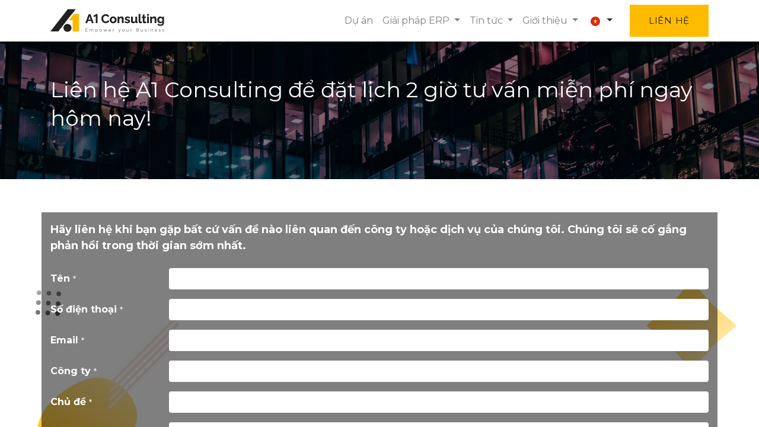

--- FILE ---
content_type: text/html; charset=utf-8
request_url: https://on.net.vn/contactus
body_size: 11996
content:
<!DOCTYPE html>
    <html lang="vi-VN" data-website-id="1" data-main-object="website.page(56,)" data-oe-company-name="A1 Consulting">
    <head>
                <meta charset="utf-8"/>
                <meta http-equiv="X-UA-Compatible" content="IE=edge,chrome=1"/>
    <meta name="viewport" content="width=device-width, initial-scale=1, user-scalable=no"/>
                <script>(function(w,d,s,l,i){w[l]=w[l]||[];w[l].push({'gtm.start':
                new Date().getTime(),event:'gtm.js'});var f=d.getElementsByTagName(s)[0],
                j=d.createElement(s),dl=l!='dataLayer'?'&l='+l:'';j.async=true;j.src=
                'https://www.googletagmanager.com/gtm.js?id='+i+dl;f.parentNode.insertBefore(j,f);
                })(window,document,'script','dataLayer','GTM-THLCLDL');</script>
                <script async="async" src="https://www.googletagmanager.com/gtag/js?id=G-4Q645S6Y7X"></script>
                <script>window.dataLayer = window.dataLayer || [];   function gtag(){dataLayer.push(arguments);}   gtag('js', new Date());   gtag('config', 'G-4Q645S6Y7X'); </script>
                <script>
                !function(f,b,e,v,n,t,s)
                {if(f.fbq)return;n=f.fbq=function(){n.callMethod?
                n.callMethod.apply(n,arguments):n.queue.push(arguments)};
                if(!f._fbq)f._fbq=n;n.push=n;n.loaded=!0;n.version='2.0';
                n.queue=[];t=b.createElement(e);t.async=!0;
                t.src=v;s=b.getElementsByTagName(e)[0];
                s.parentNode.insertBefore(t,s)}(window,document,'script',
                'https://connect.facebook.net/en_US/fbevents.js');
                fbq('init', '425893280045443'); 
                fbq('track', 'PageView');
                fbq('track', 'SubmitApplication');
                </script>
                <noscript>
                <img height="1" width="1" src="https://www.facebook.com/tr?id=425893280045443&amp;ev=PageView                 &amp;noscript=1" loading="lazy"/>
                </noscript>
        <meta name="generator" content="Odoo"/>
        <meta name="description" content="The best way to experience our solutions is through a live demo with one of our experts. See firsthand what we have to offer."/>
                        <meta property="og:type" content="website"/>
                        <meta property="og:title" content="Contact Us | Onnet Consulting "/>
                        <meta property="og:site_name" content="A1 Consulting"/>
                        <meta property="og:url" content="https://on.net.vn/contactus"/>
                        <meta property="og:image" content="https://on.net.vn/web/image/website/1/social_default_image?unique=4bd5fcf"/>
                        <meta property="og:description" content="The best way to experience our solutions is through a live demo with one of our experts. See firsthand what we have to offer."/>
                    <meta name="twitter:card" content="summary_large_image"/>
                    <meta name="twitter:title" content="Contact Us | Onnet Consulting "/>
                    <meta name="twitter:image" content="https://on.net.vn/web/image/website/1/social_default_image?unique=4bd5fcf"/>
                    <meta name="twitter:site" content="@onnetconsulting"/>
                    <meta name="twitter:description" content="The best way to experience our solutions is through a live demo with one of our experts. See firsthand what we have to offer."/>
                <link rel="alternate" hreflang="en" href="https://on.net.vn/contactus"/>
                <link rel="alternate" hreflang="vi" href="https://on.net.vn/contactus"/>
                <link rel="alternate" hreflang="x-default" href="https://on.net.vn/contactus"/>
        <link rel="canonical" href="https://on.net.vn/contactus"/>
        <link rel="preconnect" href="https://fonts.gstatic.com/" crossorigin=""/>
                <title>Contact Us | Onnet Consulting </title>
                <link type="image/x-icon" rel="shortcut icon" href="/web/image/website/1/favicon?unique=aa1b625"/>
    <link type="text/css" rel="stylesheet" href="/web/assets/3886266-ac6839a/1/web.assets_common.min.css" data-asset-bundle="web.assets_common" data-asset-version="ac6839a"/>
    <link type="text/css" rel="stylesheet" href="/web/assets/3886267-f92b935/1/web.assets_frontend.min.css" data-asset-bundle="web.assets_frontend" data-asset-version="f92b935"/>
                <script id="web.layout.odooscript" type="text/javascript">
                    var odoo = {
                        csrf_token: "8fb27e852886d430ec0b75f9bcbf5f18e1919225o1801437377",
                        debug: "",
                    };
                </script>
    <script type="text/javascript">
                odoo.session_info = {"is_admin": false, "is_system": false, "is_website_user": true, "user_id": false, "is_frontend": true, "profile_session": null, "profile_collectors": null, "profile_params": null, "show_effect": "True", "translationURL": "/website/translations", "cache_hashes": {"translations": "05071fb879321bf01f941f60fab1f126f565cdad"}, "geoip_country_code": null};
                if (!/(^|;\s)tz=/.test(document.cookie)) {
                    const userTZ = Intl.DateTimeFormat().resolvedOptions().timeZone;
                    document.cookie = `tz=${userTZ}; path=/`;
                }
            </script>
    <script defer="defer" type="text/javascript" src="/web/assets/3867663-796b097/1/web.assets_common_minimal.min.js" data-asset-bundle="web.assets_common_minimal" data-asset-version="796b097"></script>
    <script defer="defer" type="text/javascript" src="/web/assets/3867664-e6d4a91/1/web.assets_frontend_minimal.min.js" data-asset-bundle="web.assets_frontend_minimal" data-asset-version="e6d4a91"></script>
    <script defer="defer" type="text/javascript" data-src="/web/assets/3886269-8a0ca5c/1/web.assets_common_lazy.min.js" data-asset-bundle="web.assets_common_lazy" data-asset-version="8a0ca5c"></script>
    <script defer="defer" type="text/javascript" data-src="/web/assets/3886271-72db6c3/1/web.assets_frontend_lazy.min.js" data-asset-bundle="web.assets_frontend_lazy" data-asset-version="72db6c3"></script>
  <script type="text/javascript">
    (function(c,l,a,r,i,t,y){
        c[a]=c[a]||function(){(c[a].q=c[a].q||[]).push(arguments)};
        t=l.createElement(r);t.async=1;t.src="https://www.clarity.ms/tag/"+i;
        y=l.getElementsByTagName(r)[0];y.parentNode.insertBefore(t,y);
    })(window, document, "clarity", "script", "hkknnvp841");
  </script>
    </head>
            <body class="">
                <noscript><iframe src="https://www.googletagmanager.com/ns.html?id=GTM-THLCLDL" height="0" width="0" style="display:none;visibility:hidden"></iframe></noscript>
        <div id="wrapwrap" class="   ">
    <header id="top" data-anchor="true" data-name="Header" class="  o_header_fixed">
        <nav data-name="Navbar" class="navbar navbar-expand-lg navbar-light o_colored_level o_cc shadow-sm">
            <div id="top_menu_container" class="container justify-content-start justify-content-lg-between">
    <a href="/" class="navbar-brand logo mr-4">
            <span role="img" aria-label="Logo of Onnet Consulting - Your Vietnam Odoo Partner" title="Onnet Consulting - Your Vietnam Odoo Partner"><img src="/web/image/website/1/logo/Onnet%20Consulting%20-%20Your%20Vietnam%20Odoo%20Partner?unique=aa1b625" class="img img-fluid" alt="Onnet Consulting - Your Vietnam Odoo Partner" loading="lazy"/></span>
        </a>
  <button type="button" data-toggle="collapse" data-target="#top_menu_collapse" class="navbar-toggler ml-auto">
    <span class="navbar-toggler-icon o_not_editable"></span>
  </button>
                <div id="top_menu_collapse" class="collapse navbar-collapse order-last order-lg-0">
    <ul id="top_menu" class="nav navbar-nav o_menu_loading ml-auto">
    <li class="nav-item">
        <a role="menuitem" href="/blog/du-an-20" class="nav-link ">
            <span>Dự án</span>
        </a>
    </li>
    <li class="nav-item dropdown  position-static">
        <a data-toggle="dropdown" href="#" class="nav-link dropdown-toggle o_mega_menu_toggle">
            <span>Giải pháp ERP</span>
        </a>
        <div data-name="Mega Menu" class="dropdown-menu o_mega_menu o_no_parent_editor dropdown-menu-right"><section class="s_mega_menu_odoo_menu o_colored_level o_cc o_cc1 pt0" style="background-image: none;" data-original-title="" title="" aria-describedby="tooltip115853">
        <div class="container">
            <div class="row" data-original-title="" title="" aria-describedby="tooltip400083">
                <div style="" class="col-md-6 pt16 o_colored_level col-lg-3 pb0" data-original-title="" title="" aria-describedby="tooltip675421">
                    <p aria-describedby="tooltip861390" title="" data-original-title="" class="text-uppercase h5 font-weight-bold mt-0"><br><span style="font-size: 18px;">ERP</span></p>
                    <div class="s_hr text-left pt4 pb16 text-o-color-3" data-name="Separator">
                        <hr style="border-top-width: 2px; border-top-style: solid; border-top-color: rgb(255, 187, 0) !important;" class="w-100 mx-auto">
                    </div>
                    <nav class="nav flex-column">
                        <a data-name="Menu Item" class="nav-link o_default_snippet_text px-0" href="/odoo-erp" data-original-title="" title="" data-listener-added_e2468ac9="true" data-listener-added_fc1fdd8d="true">Odoo</a><a href="/oracle-netsuite" data-original-title="" title="" data-listener-added_e2468ac9="true" data-listener-added_fc1fdd8d="true">Oracle Netsuite</a>
                        <a data-name="Menu Item" class="nav-link o_default_snippet_text px-0" href="/giai-phap-acumatica-cloud-erp" data-original-title="" title="" data-listener-added_fc1fdd8d="true">Acumatica</a>
                    <a title="" data-original-title="" href="/giai-phap-erp-nganh-giao-duc-openeducat" class="nav-link o_default_snippet_text px-0" data-name="Menu Item" data-listener-added_e2468ac9="true">OpenEduCat</a></nav>
                </div>
                <div class="col-md-6 pt16 pb24 o_colored_level col-lg-3" data-original-title="" title="" aria-describedby="tooltip208658" style="">
                    <p class="text-uppercase h5 font-weight-bold mt-0"><br>NGÀNH</p>
                    <div class="s_hr text-left pt4 pb16 text-o-color-1" data-name="Separator">
                        <hr class="w-100 mx-auto" style="border-top-width: 2px; border-top-style: solid;">
                    </div>
                    <nav class="nav flex-column">
                        <a href="/giai-phap-erp-nganh-ban-le-phan-phoi" class="nav-link o_default_snippet_text px-0" data-name="Menu Item" data-original-title="" title="" data-listener-added_e2468ac9="true" data-listener-added_25a62718="true">Bán lẻ &amp; Phân phối</a>
                        <a href="/giai-phap-erp-nganh-thoi-trang-may-mac" class="nav-link o_default_snippet_text px-0" data-name="Menu Item" data-original-title="" title="" data-listener-added_e2468ac9="true">Thời trang &amp; May mặc</a>
                        <a href="/giai-phap-erp-nganh-son-hoa-chat" class="nav-link o_default_snippet_text px-0" data-name="Menu Item" data-original-title="" title="" data-listener-added_e2468ac9="true">Sơn &amp; Hóa chất</a><a href="/giai-phap-erp-nganh-thuoc-duoc-pham" class="nav-link o_default_snippet_text px-0" data-name="Menu Item" data-original-title="" title="" data-listener-added_e2468ac9="true">Thuốc &amp; Dược phẩm</a>
                    </nav>
                </div>
                <div class="col-md-6 pt16 pb24 o_colored_level col-lg-3" style="" data-original-title="" title="" aria-describedby="tooltip494079">
                    <p class="text-uppercase h5 font-weight-bold mt-0"><br>ỨNG DỤNG</p>
                    <div data-name="Separator" class="s_hr text-left pt4 pb16 text-o-color-2">
                        <hr style="border-top-width: 2px; border-top-style: solid;" class="w-100 mx-auto">
                    </div>
                    <nav class="nav flex-column">
                        <a title="" data-original-title="" data-name="Menu Item" class="nav-link o_default_snippet_text px-0" href="/giai-phap-quan-ly-ban-hang-odoo-enterprise-17" data-listener-added_e2468ac9="true" data-listener-added_25a62718="true">Bán hàng</a>
                        <a title="" data-original-title="" data-name="Menu Item" class="nav-link o_default_snippet_text px-0" href="/giai-phap-quan-ly-tai-chinh-tren-odoo-enterprise-17" data-listener-added_e2468ac9="true" data-listener-added_25a62718="true">Tài chính</a>
                        <a title="" data-original-title="" data-name="Menu Item" class="nav-link o_default_snippet_text px-0" href="/giai-phap-quan-ly-kho-van-voi-odoo-enterprise-17" data-listener-added_e2468ac9="true">Kho vận</a>
                        <a data-name="Menu Item" class="nav-link o_default_snippet_text px-0" href="/giai-phap-quan-ly-nhan-su-tren-odoo-enterprise-17" data-original-title="" title="" data-listener-added_d1a652c2="true" data-listener-added_e2468ac9="true">Nhân sự</a><a data-name="Menu Item" class="nav-link o_default_snippet_text px-0" href="/giai-phap-quan-ly-marketing-tren-odoo-enterprise-17" data-original-title="" title="" data-listener-added_e2468ac9="true">Marketing</a>
                    </nav>
                </div><div class="col-md-6 pb24 o_colored_level col-lg-3 pt40" style="" data-original-title="" title="" aria-describedby="tooltip494079">
                    <p class="text-uppercase h5 font-weight-bold mt-0"><br><br></p>
                    <nav class="nav flex-column">
                        <a title="" data-original-title="" data-name="Menu Item" class="nav-link o_default_snippet_text px-0" href="/giai-phap-quan-ly-van-hanh-dich-vu-voi-odoo-enterprise-17" data-listener-added_e2468ac9="true" data-listener-added_25a62718="true" data-listener-added_fa603534="true">Dịch vụ</a>
                        <a title="" data-original-title="" data-name="Menu Item" class="nav-link o_default_snippet_text px-0" href="/giai-phap-quan-ly-san-xuat-voi-odoo-enterprise-17" data-listener-added_e2468ac9="true" data-listener-added_25a62718="true" data-listener-added_fa603534="true">Sản xuất</a>
                        <a data-name="Menu Item" class="nav-link o_default_snippet_text px-0" href="/giai-phap-quan-ly-nang-suat-tren-odoo-enterprise-17" data-original-title="" title="" data-listener-added_d1a652c2="true" data-listener-added_e2468ac9="true" data-listener-added_25a62718="true">Năng suất</a><a data-name="Menu Item" class="nav-link o_default_snippet_text px-0" href="/giai-phap-quan-ly-tai-san-doanh-nghiep-voi-odoo-eam" data-original-title="" title="" data-listener-added_e2468ac9="true" data-listener-added_25a62718="true" data-listener-added_fa603534="true">Tài sản</a>
                    </nav>
                </div>
            </div>
        </div>
    </section></div>
    </li>
    <li class="nav-item dropdown  position-static">
        <a data-toggle="dropdown" href="#" class="nav-link dropdown-toggle o_mega_menu_toggle">
            <span>Tin tức</span>
        </a>
        <div data-name="Mega Menu" class="dropdown-menu o_mega_menu o_no_parent_editor dropdown-menu-right"><section aria-describedby="tooltip635808" title="" data-original-title="" style="background-image: none;" class="s_mega_menu_cards pt16 pb16 o_colored_level o_cc o_cc1">
        <div class="container">
            <nav class="row">
    <div class="col-12 col-sm-6 col-md o_colored_level" data-name="Menu Item">
        <a title="" data-original-title="" class="nav-link rounded text-wrap text-center p-3" href="/blog/dx-blog-2"> <img class="mb-3 rounded shadow img-fluid o_we_image_cropped" alt="MacBook Pro, white ceramic mug,and black smartphone on table" src="/unsplash/cckf4TsHAuw/3885121/Blog.jpg?unique=1a5357b4?access_token=98bfcf0b-6918-4b92-8078-461ac999d0c9" loading="lazy" data-original-title="" title="" aria-describedby="tooltip238427" data-original-id="3885117" data-original-src="/unsplash/cckf4TsHAuw/Blog.jpg?unique=7e79723f" data-mimetype="image/jpeg" data-y="478.7219730941704" data-width="1920" data-height="608.464125560538" data-scale-x="1" data-scale-y="1" data-aspect-ratio="0/0"> <h5 data-original-title="" title="" aria-describedby="tooltip459786">DX Blog</h5> <p class="mb-0" data-original-title="" title="" aria-describedby="tooltip707656"><font aria-describedby="tooltip131053" title="" data-original-title="" style="font-size: 14px;"></font><span style="font-size: 14px;">Thông tin &amp; kiến thức chuyển đổi số chuyên sâu</span></p> </a>
    </div>
    <div class="col-12 col-sm-6 col-md o_colored_level" data-name="Menu Item">
        <a aria-describedby="popover99787" data-listener-added_3b82e631="true" title="" data-original-title="" class="nav-link rounded text-wrap text-center p-3" href="/events"> <img data-aspect-ratio="0/0" data-scale-y="1" data-scale-x="1" data-height="646.7376681614348" data-width="1920" data-y="357.3094170403586" style="" data-mimetype="image/jpeg" data-original-src="/unsplash/F2KRf_QfCqw/event.jpg?unique=799d0af1" data-original-id="3885119" class="mb-3 rounded shadow img-fluid o_we_image_cropped" alt="crowd of people sitting on chairs inside room" src="/unsplash/F2KRf_QfCqw/3885120/event.jpg?unique=ade7b4aa?access_token=1eaa770e-49b9-4dbf-891d-7fb6f0ef94b6" loading="lazy" data-original-title="" title="" aria-describedby="tooltip288739"> <h5 data-original-title="" title="" aria-describedby="tooltip327280">Sự Kiện</h5> <p class="mb-0" data-original-title="" title="" aria-describedby="tooltip87566"><font aria-describedby="tooltip686123" title="" data-original-title="" style="font-size: 14px;">Những sự kiện tuyệt vời mà bạn không thể bỏ lỡ</font></p> </a>
    </div>
    <div class="col-12 col-sm-6 col-md o_colored_level" data-name="Menu Item" style="">
        <a title="" data-original-title="" class="nav-link rounded text-wrap text-center p-3" href="/blog/thong-cao-bao-chi-3"> <img data-aspect-ratio="0/0" data-scale-y="1" data-scale-x="1" data-height="671.0201793721972" data-width="1920" data-y="313.6210762331838" data-mimetype="image/jpeg" data-original-src="/unsplash/c4lXkCHuaXY/microphone.jpg?unique=bf04ac4a" data-original-id="3885118" aria-describedby="tooltip257732" title="" data-original-title="" class="mb-3 rounded shadow img-fluid o_we_image_cropped" alt="selective focus photography of brass-colored microphone" src="/unsplash/c4lXkCHuaXY/3885122/microphone.jpg?unique=611b402c?access_token=5081f5e8-59d2-47d8-8868-5a8f11be5d7c" loading="lazy"> <h5 data-original-title="" title="" aria-describedby="tooltip680815">Thông Cáo Báo Chí</h5> <p class="mb-0"><font aria-describedby="tooltip662165" title="" data-original-title="" style="font-size: 14px;">Cập nhật thông báo mới nhất của Onnet Consulting </font><br></p> </a>
    </div>
    <div class="col-12 col-sm-6 col-md o_colored_level" data-name="Menu Item" data-original-title="" title="" aria-describedby="tooltip860326">
        <a title="" data-original-title="" class="nav-link rounded text-wrap text-center p-3" href="/resource"> <img class="mb-3 rounded shadow img-fluid o_we_image_cropped" alt="turned on black Amazon Kindle e-book reader" src="/unsplash/PkyL3p9Kx8c/3885123/ebook.jpg?unique=8224006f?access_token=fe7deaa1-c7c2-4502-a669-3e6ab4c2acaa" loading="lazy" data-original-title="" title="" aria-describedby="tooltip944423" data-original-id="3885116" data-original-src="/unsplash/PkyL3p9Kx8c/ebook.jpg?unique=a1861f68" data-mimetype="image/jpeg" style="" data-width="1920" data-height="606.244394618834" data-scale-x="1" data-scale-y="1" data-aspect-ratio="0/0"> <h5 data-original-title="" title="" aria-describedby="tooltip293609">Tài Liệu</h5> <p class="mb-0" data-original-title="" title="" aria-describedby="tooltip902653"><font style="font-size: 14px;" data-original-title="" title="" aria-describedby="tooltip945759">Tận dụng kiến thức chuyên sâu của Onnet Consulting</font><br></p> </a>
    </div>
                <div class="w-100 d-none d-md-block o_colored_level"></div>
            </nav>
        </div>
    </section></div>
    </li>
    <li class="nav-item dropdown  position-static">
        <a data-toggle="dropdown" href="#" class="nav-link dropdown-toggle o_mega_menu_toggle">
            <span>Giới thiệu</span>
        </a>
        <div data-name="Mega Menu" class="dropdown-menu o_mega_menu o_no_parent_editor dropdown-menu-right"><section aria-describedby="tooltip559018" title="" data-original-title="" style="background-image: none;" class="s_mega_menu_cards pt16 pb16 o_colored_level o_cc o_cc1">
        <div class="container">
            <nav class="row">
    <div class="col-12 col-sm-6 col-md o_colored_level" data-name="Menu Item">
        <a title="" data-original-title="" class="nav-link rounded text-wrap text-center p-3" href="/aboutus"> <img class="mb-3 rounded shadow img-fluid o_we_image_cropped" alt="" src="/web/image/3885125-f17d6dbf/IMG_8629%202.jpg?access_token=b34d9b25-d596-4fc5-94f7-cc62621e3ede" loading="lazy" data-original-title="" title="" aria-describedby="tooltip588214" data-original-id="3885124" data-original-src="/web/image/3885124-02e9a22a/IMG_8629%202.jpg" data-mimetype="image/jpeg" data-y="241.06985294117646" data-width="1975" data-height="617.6580882352941" data-scale-x="1" data-scale-y="1" data-aspect-ratio="0/0"> <h5 data-original-title="" title="" aria-describedby="tooltip321686">Về A1 Consulting</h5> <p class="mb-0" data-original-title="" title="" aria-describedby="tooltip882217"><font aria-describedby="tooltip359748" title="" data-original-title="" style="font-size: 14px;">Tìm hiểu về ngũ chuyên gia Cloud ERP hàng đầu sẽ giúp bạn chuyển đổi số thành công</font><br></p> </a>
    </div>
    <div class="col-12 col-sm-6 col-md o_colored_level" data-name="Menu Item" data-original-title="" title="" aria-describedby="tooltip440164" style="">
        <a aria-describedby="tooltip99656" title="" data-original-title="" class="nav-link rounded text-wrap text-center p-3" href="/phuong-phap-luan-trien-khai-odoo"> <img class="mb-3 rounded shadow img-fluid" alt="" src="/web/image/website.s_mega_menu_cards_default_image_2" loading="lazy" data-original-id="3867641" data-original-src="/website/static/src/img/snippets_demo/s_mega_menu_cards_default_image_2.jpg" data-mimetype="image/jpeg" data-original-title="" title="" aria-describedby="tooltip421394" style=""> <h5 data-original-title="" title="" aria-describedby="tooltip259838">Phương pháp luận triển khai</h5> <p class="mb-0" data-original-title="" title="" aria-describedby="tooltip204302"><font aria-describedby="tooltip101854" title="" data-original-title="" style="font-size: 14px;">Triết lý và phương pháp luận triển khai Cloud ERP thành công đã được chứng minh</font><br></p> </a>
    </div>
    <div class="col-12 col-sm-6 col-md o_colored_level" data-name="Menu Item" data-original-title="" title="" aria-describedby="tooltip201366" style="">
        <a aria-describedby="tooltip210023" title="" data-original-title="" class="nav-link rounded text-wrap text-center p-3" href="/jobs"> <img class="mb-3 rounded img-fluid shadow" alt="" src="/web/image/website.s_mega_menu_cards_default_image_3" loading="lazy" data-original-id="3867642" data-original-src="/website/static/src/img/snippets_demo/s_mega_menu_cards_default_image_3.jpg" data-mimetype="image/jpeg" data-original-title="" title="" aria-describedby="tooltip336884" style=""> <h5 data-original-title="" title="" aria-describedby="tooltip916627">Tuyển dụng</h5> <p class="mb-0"><font aria-describedby="tooltip649936" title="" data-original-title="" style="font-size: 14px;">Tham gia cùng chúng tôi và cùng khuấy đảo thị trường phần mềm doanh nghiệp</font><br></p> </a>
    </div><div class="col-12 col-sm-6 col-md o_colored_level" data-name="Menu Item" data-original-title="" title="" aria-describedby="tooltip440164" style="">
        <a aria-describedby="tooltip99656" title="" data-original-title="" class="nav-link rounded text-wrap text-center p-3" href="/slides"> <img class="mb-3 rounded shadow img-fluid" alt="" src="/web/image/3885458-a603da3a/learn_03.jpeg" loading="lazy" data-original-title="" title="" aria-describedby="tooltip421394" style="" data-original-id="3875314" data-original-src="/web/image/3875314-580166ca/learn_03.jpeg" data-mimetype="image/jpeg" data-resize-width="223"> <h5 data-original-title="" title="" aria-describedby="tooltip259838">Academy<br></h5> <p class="mb-0" data-original-title="" title="" aria-describedby="tooltip204302"><font aria-describedby="tooltip101854" title="" data-original-title="" style="font-size: 14px;">Trung tâm đào tạo lập trình &amp; nghiệp vụ tư vấn Odoo ERP của A1 Consulting</font><br></p> </a>
    </div>
                <div class="w-100 d-none d-md-block o_colored_level"></div>
            </nav>
        </div>
    </section></div>
    </li>
    </ul>
                </div>
        <div class="js_language_selector ml-2 dropdown">
            <button type="button" data-toggle="dropdown" aria-haspopup="true" aria-expanded="true" class="btn btn-sm btn-outline-secondary border-0 dropdown-toggle ">
    <img class="o_lang_flag" src="/base/static/img/country_flags/vn.png?height=25" loading="lazy"/>
            </button>
            <div role="menu" class="dropdown-menu ">
                    <a href="/en/contactus" class="dropdown-item js_change_lang " data-url_code="en">
    <img class="o_lang_flag" src="/base/static/img/country_flags/us.png?height=25" loading="lazy"/>
                    </a>
                    <a href="/contactus" class="dropdown-item js_change_lang active" data-url_code="vi">
    <img class="o_lang_flag" src="/base/static/img/country_flags/vn.png?height=25" loading="lazy"/>
                    </a>
            </div>
        </div>
                <div class="oe_structure oe_structure_solo" id="oe_structure_header_default_1">
      <section class="s_text_block o_colored_level" data-snippet="s_text_block" data-name="Text" style="background-image: none;">
        <div aria-describedby="tooltip332636" title="" data-original-title="" class="container">
          <a href="/contactus" class="ml-4 btn btn-primary flat btn-lg" data-original-title="" title="" data-listener-added_f117ed53="true" data-listener-added_5d715808="true" aria-describedby="popover955767">Liên hệ<span aria-describedby="tooltip240213" title="" data-original-title="" style="font-weight: 400;"></span><font aria-describedby="tooltip858252" title="" data-original-title="" class="text-o-color-5" style=""></font></a>
          <br/>
        </div>
      </section>
    </div>
  </div>
        </nav>
    </header>
      <main>
            <span class="hidden" data-for="contactus_form" data-values="{&#39;email_to&#39;: &#39;info@on.net.vn&#39;, &#39;name&#39;: &#39;&#39;, &#39;phone&#39;: &#39;&#39;, &#39;email_from&#39;: &#39;&#39;, &#39;company&#39;: &#39;&#39;, &#39;subject&#39;: &#39;&#39;, &#39;contact_name&#39;: &#39;&#39;, &#39;partner_name&#39;: &#39;&#39;, &#39;description&#39;: &#39;&#39;}"></span>
    <div id="wrap" class="oe_structure oe_empty">
      <section data-resize-width="1920" data-mimetype="image/jpeg" data-original-src="/web/image/3874140-f8c0ebdf/mike-kononov-lFv0V3_2H6s-unsplash-min.jpg" data-original-id="3874140" style="background-image: url(&#34;/web/image/3874147-c3b13763/mike-kononov-lFv0V3_2H6s-unsplash-min.jpg&#34;);" data-name="Title" data-scroll-background-ratio="0" data-snippet="s_title" data-vcss="001" class="s_title bg-black-50 o_colored_level s_parallax_no_overflow_hidden pt56 pb72 oe_img_bg o_bg_img_center">
        <div class="o_we_bg_filter bg-black-50" bis_skin_checked="1"></div>
        <div class="container" bis_skin_checked="1">
          <h1>
            <span style="font-size: 36px;">Liên hệ A1&nbsp;Consulting&nbsp;để đặt lịch 2 giờ tư vấn miễn phí ngay hôm nay!</span>
            <br/>
          </h1>
        </div>
      </section>
      <section data-oe-shape-data="{&#34;shape&#34;:&#34;web_editor/Floats/02&#34;,&#34;flip&#34;:[]}" class="s_text_block o_colored_level o_cc o_cc1 pt56 pb64" data-snippet="s_text_block" data-name="Text" style="background-image: none; position: relative;" data-original-title="" title="" aria-describedby="tooltip998640">
        <div class="o_we_shape o_web_editor_Floats_02" bis_skin_checked="1"></div>
        <div class="s_allow_columns container" bis_skin_checked="1">
          <div class="row" bis_skin_checked="1">
            <div style="" class="mt-4 mt-lg-0 o_colored_level pt16 col-lg-12 o_cc o_cc5 bg-black-50" bis_skin_checked="1">
              <p>
                <span style="font-size: 18px; font-weight: bolder;">Hãy liên hệ khi bạn gặp bất cứ vấn đề nào liên quan đến công ty hoặc dịch vụ của chúng tôi. Chúng tôi sẽ cố gắng phản hồi trong thời gian sớm nhất.</span>
              </p>
              <section class="s_website_form" data-vcss="001" data-snippet="s_website_form" data-name="Form">
                <div class="container" bis_skin_checked="1">
                  <form id="contactus_form" action="/website/form/" method="post" enctype="multipart/form-data" class="o_mark_required" data-mark="*" data-model_name="crm.lead" data-success-mode="redirect" data-success-page="/contactus-thank-you" data-pre-fill="true" data-gtm-form-interact-id="0">
                    <div class="s_website_form_rows row s_col_no_bgcolor" bis_skin_checked="1">
                      <div class="form-group s_website_form_field col-12 s_website_form_required" data-type="char" data-name="Field" bis_skin_checked="1" data-visibility-condition="" data-visibility-between="">
                        <div class="row s_col_no_resize s_col_no_bgcolor" bis_skin_checked="1">
                          <label class="col-form-label col-sm-auto s_website_form_label" style="width: 200px" for="vlli1ihevea">
                            <span class="s_website_form_label_content">Tên</span>
                            <span class="s_website_form_mark"> *</span>
                          </label>
                          <div class="col-sm" bis_skin_checked="1">
                            <input type="text" class="form-control s_website_form_input" name="contact_name" required="1" data-fill-with="name" id="vlli1ihevea"/>
                          </div>
                        </div>
                      </div>
                      <div bis_skin_checked="1" data-visibility-condition="" data-visibility-between="" class="form-group s_website_form_field col-12 s_website_form_required" data-type="char" data-name="Field">
                        <div class="row s_col_no_resize s_col_no_bgcolor" bis_skin_checked="1">
                          <label class="col-form-label col-sm-auto s_website_form_label " style="width: 200px" for="s2mde92iird">
                            <span class="s_website_form_label_content">Số điện thoại</span>
                            <span class="s_website_form_mark">   *</span>
                          </label>
                          <div class="col-sm" bis_skin_checked="1">
                            <input type="text" class="form-control s_website_form_input" name="phone" required="1" value="" placeholder="" id="s2mde92iird"/>
                          </div>
                        </div>
                      </div>
                      <div class="form-group s_website_form_field col-12 s_website_form_required" data-type="email" data-name="Field" bis_skin_checked="1" data-visibility-condition="" data-visibility-between="">
                        <div class="row s_col_no_resize s_col_no_bgcolor" bis_skin_checked="1">
                          <label class="col-form-label col-sm-auto s_website_form_label " style="width: 200px" for="aycrvh4qai5">
                            <span class="s_website_form_label_content">Email</span>
                            <span class="s_website_form_mark"> *</span>
                          </label>
                          <div class="col-sm" bis_skin_checked="1">
                            <input type="email" class="form-control s_website_form_input" name="email_from" required="1" data-fill-with="email" id="aycrvh4qai5"/>
                          </div>
                        </div>
                      </div>
                      <div bis_skin_checked="1" data-visibility-condition="" data-visibility-between="" class="form-group s_website_form_field col-12 s_website_form_required" data-type="char" data-name="Field">
                        <div class="row s_col_no_resize s_col_no_bgcolor" bis_skin_checked="1">
                          <label class="col-form-label col-sm-auto s_website_form_label " style="width: 200px" for="7ey1d9kgov6">
                            <span class="s_website_form_label_content">Công ty</span>
                            <span class="s_website_form_mark"> *</span>
                          </label>
                          <div class="col-sm" bis_skin_checked="1">
                            <input type="text" class="form-control s_website_form_input" name="partner_name" required="1" value="" placeholder="" id="7ey1d9kgov6"/>
                          </div>
                        </div>
                      </div>
                      <div bis_skin_checked="1" data-visibility-condition="" data-visibility-between="" class="form-group s_website_form_field col-12 s_website_form_model_required" data-type="char" data-name="Field">
                        <div class="row s_col_no_resize s_col_no_bgcolor" bis_skin_checked="1">
                          <label class="col-form-label col-sm-auto s_website_form_label " style="width: 200px" for="8an4oz5kqfh">
                            <span class="s_website_form_label_content">Chủ đề</span>
                            <span class="s_website_form_mark"> *</span>
                          </label>
                          <div class="col-sm" bis_skin_checked="1">
                            <input type="text" class="form-control s_website_form_input" name="name" required="true" placeholder="" id="8an4oz5kqfh"/>
                          </div>
                        </div>
                      </div>
                      <div bis_skin_checked="1" data-visibility-condition="" data-visibility-between="" class="form-group s_website_form_field col-12 s_website_form_required" data-type="html" data-name="Field">
                        <div class="row s_col_no_resize s_col_no_bgcolor" bis_skin_checked="1">
                          <label class="col-form-label col-sm-auto s_website_form_label " style="width: 200px" for="gpzq15pjill">
                            <span class="s_website_form_label_content">Câu hỏi</span>
                            <span class="s_website_form_mark"> *</span>
                          </label>
                          <div class="col-sm" bis_skin_checked="1">
                            <textarea class="form-control s_website_form_input" name="description" required="1" placeholder="" id="gpzq15pjill" rows="3"></textarea>
                          </div>
                        </div>
                      </div>
                      <div data-visibility-condition="" data-visibility-between="" style="
    gap: 6px;
    align-items: center;
" class="col-12 d d-block d-flex form-group s_website_form_custom s_website_form_field s_website_form_required" data-type="boolean" data-name="Field" bis_skin_checked="1">
                        <div class="row s_col_no_resize s_col_no_bgcolor" bis_skin_checked="1">
                          <label class=" col-sm-auto s_website_form_label " style="width: 200px;opacity: 0;" for="i8nd6axmdni">
                            <span class="s_website_form_label_content"></span>
                            <span class="s_website_form_mark"> *</span>
                          </label>
                          <div class="col-sm d-flex" style="
    gap: 6px;
    align-items: center;
" bis_skin_checked="1">
                            <div class="form-check" style="
    padding-left: 0;
    display: flex;
" bis_skin_checked="1">
                              <input type="checkbox" value="Yes" class="s_website_form_input" name="" required="1" id="i8nd6axmdni" style="
    width: 18px;
    height: 18px;
"/>
                            </div>
                            <div class="form-text mt-0 s_website_form_field_description small text-muted" style="
    font-size: 1em;
" bis_skin_checked="1">Tôi đồng ý với <a href="/chinh-sach-bao-mat" style="
    cursor: pointer;
    text-decoration: underline;
" target="_blank" data-bs-original-title="" title="">chính sách bảo mật</a>
<br/></div>
                          </div>
                        </div>
                      </div>
                      <div class="form-group s_website_form_field col-12    s_website_form_dnone" data-name="Field" bis_skin_checked="1">
                        <div class="row s_col_no_resize s_col_no_bgcolor" bis_skin_checked="1">
                          <label class="col-form-label col-sm-auto s_website_form_label " style="width: 200px">
                            <span class="s_website_form_label_content"></span>
                          </label>
                          <div class="col-sm" bis_skin_checked="1">
                            <input type="hidden" class="form-control s_website_form_input" name="user_id"/>
                          </div>
                        </div>
                      </div>
                      <div aria-describedby="tooltip995569" title="" data-original-title="" class="form-group col-12 s_website_form_submit col-lg-12" data-name="Submit Button" bis_skin_checked="1">
                        <div style="width: 200px;" class="s_website_form_label" bis_skin_checked="1"></div>
                        <a title="" data-original-title="" href="#" role="button" class="s_website_form_send btn btn-primary btn-lg">Gửi</a>
                        <span class="text-danger ml8" id="s_website_form_result"></span>
                      </div>
                    </div>
                  </form>
                </div>
              </section>
            </div>
          </div>
        </div>
      </section>
    </div>
      </main>
      <footer id="bottom" data-anchor="true" class="o_footer">
      <xpath expr="//div[@id=&#39;footer&#39;]" position="replace" class="">
        <section class="s_text_block pt40 pb16 o_colored_level" data-snippet="s_text_block" data-name="Text" style="background-image: none;">
          <div class="o_we_shape o_web_editor_Airy_06" bis_skin_checked="1"></div>
          <div class="container-fluid" bis_skin_checked="1">
            <div aria-describedby="tooltip79382" title="" data-original-title="" class="row" bis_skin_checked="1">
              <div style="" class="pt24 pb24 o_colored_level col-lg-2" data-original-title="" title="" aria-describedby="tooltip575988" bis_skin_checked="1">
                <p class="mb-3">
                  <b>Công ty</b>
                </p>
                <ul class="list-unstyled">
                  <li>
                    <a href="/aboutus" data-original-title="" title="" aria-describedby="tooltip220012">Về chúng tôi</a>
                  </li>
                  <li aria-describedby="tooltip971023" title="" data-original-title="">
                    <a href="/blog/cau-chuyen-trien-khai-odoo-1" data-original-title="" title="">Câu chuyện khách hàng</a>
                  </li>
                  <li data-original-title="" title="" aria-describedby="tooltip192043">
                    <font style="color: rgb(255, 187, 0);">
                      <a href="/blog/dx-blog-2" data-original-title="" title="">DX Blog</a>
                    </font>
                  </li>
                  <li data-original-title="" title="" aria-describedby="tooltip394486">
                    <a href="/phuong-phap-luan-trien-khai-odoo" data-original-title="" title="">
                      <font style="color: rgb(255, 187, 0);">Phương pháp&nbsp;</font>
                    </a>
                    <font style="color: rgb(255, 187, 0);">triển khai</font>
                  </li>
                  <li data-original-title="" title="" aria-describedby="tooltip53694">
                    <a href="/events">
                      <font style="color: rgb(255, 187, 0);"></font>
                    </a>
                    <a href="/events">Sự kiện</a>
                  </li>
                  <li>
                    <a href="/jobs" data-original-title="" title="" aria-describedby="tooltip126575">Tuyển dụng</a>
                  </li>
                  <li>
                    <a href="/contactus">Liên hệ</a>
                  </li>
                </ul>
              </div>
              <div class="pt24 o_colored_level pb0 col-lg-5" style="" bis_skin_checked="1">
                <p class="mb-3">
                  <b>A1 CONSULTING</b>
                </p>
                <p>A1 Consulting (VAT: 0108816890) tư vấn chuyển đổi số với năng lực triển khai các giải pháp Cloud ERP&nbsp;<span style="font-size: 1rem;">đa lĩnh vực hàng đầu tại Úc, Đức, Malaysia, Việt Nam và Nhật Bản</span></p>
                <p><span style="font-size: 1rem;">Sydney | Berlin | Kuala Lumpur | Penang | Kanagawa |&nbsp;</span>Hanoi | Saigon | Thai Nguyen | Phu Tho</p>
                <p>
                  <img loading="lazy" alt="" src="/web/image/3886098-653d0bec/doi-tac-a1-consulting.png" class="img-fluid o_we_custom_image" data-original-id="3886097" data-original-src="/web/image/3886097-6005dce1/doi-tac-a1-consulting.png" data-mimetype="image/png" data-resize-width="962"/>
                  <br/>
                </p>
              </div>
              <div id="connect" class="offset-lg-1 pt24 pb24 o_colored_level col-lg-3" style="" bis_skin_checked="1">
                <p class="mb-3">
                  <b>Kết nối với chúng tôi</b>
                </p>
                <ul class="list-unstyled">
                  <li aria-describedby="tooltip207186" title="" data-original-title="">
                    <i class="fa fa-comment fa-fw mr-2">​</i>
                    <span>
                      <a href="/contactus" bis_skin_checked="1">Liên hệ</a>
                    </span>
                  </li>
                  <li data-original-title="" title="" aria-describedby="tooltip746665">
                    <i class="fa fa-envelope fa-fw mr-2">​</i>
                    <span>
                      <a href="mailto:info@on.net.vn" data-original-title="" title="" aria-describedby="tooltip410816" bis_skin_checked="1">info@on.net.vn</a>
                    </span>
                  </li>
                  <li data-original-title="" title="" aria-describedby="tooltip147833">
                    <span class="fa fa-fw fa-map-marker">​</span>
                    <a href="https://g.page/Onnet-Consulting?share" data-original-title="" title="" aria-describedby="popover994423" bis_skin_checked="1">&nbsp;Tầng 8, toà nhà Mitec, Dương Đình Nghệ, Yên Hòa, Cầu Giấy, Hà Nội</a>
                  </li>
                  <li>
                    <i class="fa fa-phone fa-fw">​</i>
                    <font class="text-o-color-2">&nbsp;+84 24 6662 3806</font>
                  </li>
                  <li data-original-title="" title="" aria-describedby="tooltip810593"><span class="fa fa-fw mr-2 fa-map-marker" data-original-title="" title="" aria-describedby="tooltip78254">​</span>&nbsp;<font style="color: rgb(255, 187, 0);">Tầng 7, toà nhà Jea, 112 Lý Chính Thắng, Phường Võ Thị Sáu, Quận 3, TPHCM</font><a href="https://www.google.com/maps/dir//To%C3%A0+nh%C3%A0+Vietdata,+234+Ung+V%C4%83n+Khi%C3%AAm,+Ph%C6%B0%E1%BB%9Dng+25,+B%C3%ACnh+Th%E1%BA%A1nh,+Th%C3%A0nh+ph%E1%BB%91+H%E1%BB%93+Ch%C3%AD+Minh+72300/@10.8047692,106.6511718,12z/data=!4m8!4m7!1m0!1m5!1m1!1s0x3175295e2a7f3573:0x1b7e47674e15e62f!2m2!1d106.7212124!2d10.8047771?entry=ttu" data-original-title="" title="" bis_skin_checked="1"></a></li>
                  <li data-original-title="" title="" aria-describedby="tooltip659928"><i class="fa fa-phone fa-fw">​</i>&nbsp;<font aria-describedby="tooltip905188" title="" data-original-title="" style="color: rgb(255, 187, 0);">+84 28 3620 0198</font></li>
                </ul>
                <div data-name="Social Media" class="s_share text-left" data-original-title="" title="" aria-describedby="tooltip921353" bis_skin_checked="1">
                  <p class="s_share_title d-none">Theo dõi chúng tôi</p>
                  <a href="/website/social/facebook" class="s_share_facebook" bis_skin_checked="1">
                    <i class="fa fa-facebook rounded-circle shadow-sm">​</i>
                  </a>
                  <a href="/website/social/twitter" class="s_share_twitter" bis_skin_checked="1">
                    <i class="fa fa-twitter rounded-circle shadow-sm">​</i>
                  </a>
                  <a href="/website/social/linkedin" class="s_share_linkedin" bis_skin_checked="1">
                    <i class="fa fa-linkedin rounded-circle shadow-sm">​</i>
                  </a>
                </div>
              </div>
            </div>
          </div>
        </section>
      </xpath>
      <div class="o_footer_copyright">
        <div class="container py-3">
          <div class="row">
            <div class="col-sm text-center text-sm-left text-muted">
              <span class="o_footer_copyright_name mr-2">Copyright &copy; <span itemprop="name">A1 Consulting</span></span>
            </div>
            <div class="col-sm text-center text-sm-center text-muted">
              <a href="https://www.dmca.com/Protection/Status.aspx?ID=aab353b9-af4a-4caf-9002-470b68c9c6a7&amp;refurl=https://on.net.vn/" title="DMCA.com Protection Status" class="dmca-badge">
                <img src="https://images.dmca.com/Badges/dmca-badge-w150-5x1-06.png?ID=aab353b9-af4a-4caf-9002-470b68c9c6a7" alt="DMCA.com Protection Status" loading="lazy"/>
              </a>
            </div>
            <div class="col-sm text-center text-sm-right">
        <div class="o_brand_promotion">
  Cung cấp bởi 
    <a target="_blank" class="badge badge-light" href="http://www.odoo.com?utm_source=db&amp;utm_medium=website">
      <img loading="lazy" style="height: 1em; vertical-align: baseline;" src="/web/static/img/odoo_logo_tiny.png" alt="Hệ thống Odoo"/>
    </a>
  - 
                Tạo  <a target="_blank" href="http://www.odoo.com/app/website?utm_source=db&amp;utm_medium=website" class="">website miễn phí</a>
  </div>
            </div>
          </div>
        </div>
      </div>
      <script src="https://images.dmca.com/Badges/DMCABadgeHelper.min.js">
        <head>
          <script src="https://images.dmca.com/Badges/DMCABadgeHelper.min.js" data-oe-model="ir.ui.view" data-oe-id="10995" data-oe-field="arch" data-oe-xpath="/data/xpath[2]/footer/script[1]" wfd-invisible="true" class=""> </script>
        </head>
      </script>
    </footer>
    </div>
                    <script>
                window.addEventListener('load', function () {
                    odoo.define('im_livechat.livesupport', function (require) {
                    });
                });
                    </script>
    </body>
        </html>
    <link href="/onnet_website_blog_toc/static/src/less/style.less" rel="stylesheet" type="text/less"/>

--- FILE ---
content_type: text/xml
request_url: https://on.net.vn/web/webclient/qweb/1769901381034?bundle=web.assets_qweb
body_size: 191426
content:
<templates><t t-name="web.CheckBox" owl="1">
    <div class="custom-control custom-checkbox">
        <input t-att-id="props.id or id" type="checkbox" class="custom-control-input" t-att-disabled="props.disabled" t-att-checked="props.value"/>
        <label t-att-for="props.id or id" class="custom-control-label">
            <t t-slot="default"/>
        </label>
    </div>
</t>

<t t-name="web.CommandPalette" owl="1">
    <div>
      <div class="o_command_palette_search">
        <input type="text" t-model="state.searchValue" t-on-input="onDebouncedSearchInput" autofocus="" t-att-placeholder="state.placeholder"/>
        <i t-att-title="state.placeholder" role="img" t-att-aria-label="state.placeholder" class="fa fa-search"/>
      </div>

      <div class="o_command_palette_listbox">
        <div t-if="!state.commands.length" class="o_command_palette_listbox_empty" t-esc="state.emptyMessage"/>
        <t t-if="!isFuzzySearch">
          <t t-foreach="commandsByCategory" t-as="category">

            <div class="o_command_category" t-key="category.keyId">
              <t t-foreach="category.commands" t-as="command">
                <t t-set="commandIndex" t-value="state.commands.indexOf(command)"/>
                <div t-attf-id="o_command_{{commandIndex}}" class="o_command" t-att-class="{ focused: state.selectedCommand === command }" t-on-click="onCommandClicked(commandIndex)" t-on-mouseenter="onCommandMouseEnter(commandIndex)" t-key="command.keyId">
                  <t t-component="command.Component || DefaultCommandItem" name="command.name" t-props="command.props" t-on-close="props.closeMe()" t-on-execute-command="executeCommand(command)"/>
                </div>
              </t>
            </div>

            <hr t-if="!category_last"/>

          </t>
        </t>
      </div>

      <div t-if="state.footerTemplate" class="o_command_palette_footer">
        <t t-call="{{ state.footerTemplate }}"/>
      </div>

    </div>
  </t>

  <t t-name="web.DefaultCommandItem" owl="1">
    <div class="o_command_default">
      <span t-esc="props.name"/>
    </div>
  </t>

  <t t-name="web.HotkeyCommandItem" owl="1">
    <div class="o_command_hotkey">
      <span t-esc="props.name"/>
      <span>
        <t t-foreach="getKeysToPress(props)" t-as="key">
          <kbd t-esc="key"/>
          <span t-if="!key_last"> + </span>
        </t>
      </span>
    </div>
  </t>

  <t t-name="web.AppIconCommand" owl="1">
    <div class="o_command_default">
        <span t-esc="props.name"/>
        <img class="o_app_icon" t-attf-src="{{props.webIconData}}"/>
    </div>
  </t>

<t t-name="web.CommandPaletteDialogBody" owl="1">
    <CommandPalette t-props="props" closeMe="close"/>
  </t>

<t t-name="web.ConfirmationDialogBody" owl="1">
    <t t-esc="props.body"/>
  </t>

  <t t-name="web.ConfirmationDialogFooter" owl="1">
    <button class="btn btn-primary" t-on-click="_confirm">
      Ok
    </button>
    <button t-if="props.cancel" class="btn btn-secondary" t-on-click="_cancel">
      Cancel
    </button>
  </t>

<t t-name="web.DatePicker" owl="1">
        <div class="o_datepicker" aria-atomic="true" t-att-id="datePickerId" data-target-input="nearest">
            <input type="text" class="o_datepicker_input o_input datetimepicker-input" autofocus="" t-att-name="props.name" t-att-placeholder="props.placeholder" t-attf-data-target="#{{ datePickerId }}" t-att-readonly="props.readonly" t-ref="input" t-on-change="onDateChange" t-on-click="onInputClick"/>
            <span t-if="props.warn_future and state.warning" class="fa fa-exclamation-triangle text-danger o_tz_warning o_datepicker_warning">
                <t>This date is on the future. Make sure it is what you expected.</t>
            </span>
            <span class="o_datepicker_button"/>
        </div>
    </t>

<t t-name="web.DebugMenu" owl="1">
        <Dropdown class="o_debug_manager" beforeOpen="getElements" position="'bottom-end'" togglerClass="`o-dropdown--narrow ${env.inDialog?'btn btn-link':''}`">
            <t t-set-slot="toggler">
                <i class="fa fa-bug"/>
            </t>
            <t t-foreach="elements" t-as="element" t-key="element_index">
                <DropdownItem t-if="element.type == 'item'" t-on-dropdown-item-selected.stop="element.callback" href="element.href" t-esc="element.description"/>
                <div t-if="element.type == 'separator'" role="separator" class="dropdown-divider"/>
                <t t-if="element.type == 'component'" t-component="element.Component" t-props="element.props"/>
            </t>
        </Dropdown>
    </t>

<t t-name="web.DebugMenu.SetDefaultFooter" owl="1">
        <button class="btn btn-secondary" t-on-click="trigger('dialog-closed')">Close</button>
        <button class="btn btn-secondary" t-on-click="saveDefault">Save default</button>
    </t>

    <t t-name="web.DebugMenu.setDefaultBody" owl="1">
        <table style="width: 100%">
            <tr>
                <td>
                    <label for="formview_default_fields" class="oe_label oe_align_right">
                        Default:
                    </label>
                </td>
                <td class="oe_form_required">
                    <select id="formview_default_fields" class="o_input" t-model="state.fieldToSet">
                        <option value=""/>
                        <option t-foreach="defaultFields" t-as="field" t-att-value="field.name">
                            <t t-esc="field.string"/> = <t t-esc="field.displayed"/>
                        </option>
                    </select>
                </td>
            </tr>
            <tr t-if="conditions.length">
                <td>
                    <label for="formview_default_conditions" class="oe_label oe_align_right">
                        Condition:
                    </label>
                </td>
                <td>
                    <select id="formview_default_conditions" class="o_input" t-model="state.condition">
                        <option value=""/>
                        <option t-foreach="conditions" t-as="cond" t-att-value="cond.name + '=' + cond.value">
                            <t t-esc="cond.string"/>=<t t-esc="cond.displayed"/>
                        </option>
                    </select>
                </td>
            </tr>
            <tr>
                <td colspan="2">
                    <input type="radio" id="formview_default_self" value="self" name="scope" t-model="state.scope"/>
                    <label for="formview_default_self" class="oe_label" style="display: inline;">
                        Only you
                    </label>
                    <br/>
                    <input type="radio" id="formview_default_all" value="all" name="scope" t-model="state.scope"/>
                    <label for="formview_default_all" class="oe_label" style="display: inline;">
                        All users
                    </label>
                </td>
            </tr>
        </table>
    </t>

    <t t-name="web.DebugMenu.getMetadataBody" owl="1">
        <table class="table table-sm table-striped">
            <tr>
                <th>ID:</th>
                <td><t t-esc="state.id"/></td>
            </tr>
            <tr>
                <th>XML ID:</th>
                <td><t t-esc="state.xmlid or '/'"/></td>
            </tr>
            <tr>
                <th>No Update:</th>
                <td>
                    <t t-esc="state.noupdate"/>
                    <t t-if="state.xmlid">
                        <a t-on-click="toggleNoupdate"> (change)</a>
                    </t>
                </td>
            </tr>
            <tr>
                <th>Creation User:</th>
                <td><t t-esc="state.creator"/></td>
            </tr>
            <tr>
                <th>Creation Date:</th>
                <td><t t-esc="state.create_date"/></td>
            </tr>
            <tr>
                <th>Latest Modification by:</th>
                <td><t t-esc="state.lastModifiedBy"/></td>
            </tr>
            <tr>
                <th>Latest Modification Date:</th>
                <td><t t-esc="state.write_date"/></td>
            </tr>
        </table>
    </t>
<t t-name="web.DebugMenu.ProfilingItem" owl="1">
        <DropdownItem payload="{}">
            <div class="o_debug_profiling_item">
                <span class="o_profiling_switch">
                    <span class="custom-control custom-switch" t-on-click.stop.prevent="profiling.toggleProfiling()">
                        <input type="checkbox" class="custom-control-input" id="enable_profiling" t-att-checked="profiling.state.isEnabled"/>
                        <label class="custom-control-label">
                            Enable profiling
                            <span t-if="profiling.state.isEnabled" class="profiling_items text-danger fa fa-circle"/>
                        </label>
                    </span>
                    <i class="o_open_profiling float-right fa fa-list fa-lg" t-on-click="openProfiles"/>
                </span>
                <t t-if="profiling.state.isEnabled">
                    <span class="o_profiling_switch custom-control custom-switch" t-on-click.stop.prevent="profiling.toggleCollector('sql')">
                        <input type="checkbox" class="custom-control-input" id="profile_sql" t-att-checked="profiling.isCollectorEnabled('sql')"/>
                        <label class="custom-control-label" for="profile_sql">Record sql</label>
                    </span>
                    <span class="o_profiling_switch custom-control custom-switch" t-on-click.stop.prevent="profiling.toggleCollector('traces_async')">
                        <input type="checkbox" class="custom-control-input" id="profile_traces_async" t-att-checked="profiling.isCollectorEnabled('traces_async')"/>
                        <label class="custom-control-label" for="profile_traces_async">Record traces</label>
                    </span>
                    <div t-if="profiling.isCollectorEnabled('traces_async')" class="input-group input-group-sm" t-on-click.stop.prevent="">
                        <div class="input-group-prepend">
                            <div class="input-group-text">Interval</div>
                        </div>
                        <select class="profile_param form-control" t-on-change="changeParam('traces_async_interval')">
                            <t t-set="interval" t-value="profiling.state.params.traces_async_interval"/>
                            <option value="">Default</option>
                            <option value="0.001" t-att-selected="interval === '0.001'">0.001</option>
                            <option value="0.01" t-att-selected="interval === '0.01'">0.01</option>
                            <option value="0.1" t-att-selected="interval === '0.1'">0.1</option>
                            <option value="1" t-att-selected="interval === '1'">1</option>
                        </select>
                    </div>
                    <span t-if="profiling.isCollectorEnabled('sql') || profiling.isCollectorEnabled('traces_async')" class="o_profiling_switch custom-control custom-switch" t-on-click.stop.prevent="toggleParam('execution_context_qweb')">
                        <input type="checkbox" class="custom-control-input" id="profile_execution_context_qweb" t-att-checked="!!profiling.state.params.execution_context_qweb"/>
                        <label class="custom-control-label" for="profile_execution_context_qweb">Add qweb directive context</label>
                    </span>
                    <span class="o_profiling_switch custom-control custom-switch" t-on-click.stop.prevent="profiling.toggleCollector('qweb')">
                        <input type="checkbox" class="custom-control-input" id="profile_qweb" t-att-checked="profiling.isCollectorEnabled('qweb')"/>
                        <label class="custom-control-label" for="profile_qweb">Record qweb</label>
                    </span>
                </t>
            </div>
        </DropdownItem>
    </t>

<t t-name="web.ProfilingQwebView">
    <div class="oe_form_field o_ace_view_editor oe_ace_open o_profiling_qweb_view">
        <div class="o_select_view_profiling">
            <a role="button" class="dropdown-toggle" data-toggle="dropdown" aria-expanded="false" href="#"/>
            <div class="dropdown-menu" role="menu">
                <t t-foreach="widget.views" t-as="view">
                    <a role="menuitem" href="#" t-att-data-id="view.id">
                        <div class="o_delay"><t t-if="view.delay" t-esc="view.delay"/> ms</div>
                        <div class="o_query"><t t-if="view.delay" t-esc="view.query"/> query</div>
                        <t t-esc="view.display_name"/>
                        <div class="o_key text-muted">(<t t-esc="view.id"/>, <t t-esc="view.key"/>)</div>
                    </a>
                </t>
            </div>
        </div>
        <div class="ace-view-editor"/>
        <small class="text-muted">
            It is possible that the "t-call" time does not correspond to the overall time of the
            template. Because the global time (in the drop down) does not take into account the
            duration which is not in the rendering (look for the template, read, inheritance,
            compilation...). During rendering, the global time also takes part of the time to make
            the profile as well as some part not logged in the function generated by the qweb.
        </small>
    </div>
</t>
<t t-name="web.ProfilingQwebView.hover">
    <div class="o_info o_detail">
        <div class="o_delay"><t t-esc="delay"/> <span>ms</span></div>
        <div class="o_query"><t t-esc="query"/> <span>query</span></div>
    </div>
</t>
<t t-name="web.ProfilingQwebView.info">
    <div class="o_info">
        <div t-if="detail" class="o_more">
            <span>*</span>
            <table class="o_detail">
                <thead>
                    <tr><th/><th>ms</th><th>query</th></tr>
                </thead>
                <tbody>
                    <tr t-foreach="groups" t-as="directive">
                        <td><t t-esc="directive"/></td>
                        <td><t t-esc="groups[directive].delays.join(' ')"/></td>
                        <td><t t-esc="groups[directive].querys.join(' ')"/></td>
                    </tr>
                </tbody>
            </table>
        </div>
        <div class="o_delay"><t t-esc="delay"/></div>
        <div class="o_query"><t t-esc="query"/></div>
    </div>
</t>

<t t-name="web.Dialog" owl="1">
        <div class="o_dialog">
            <div role="dialog" class="modal" tabindex="-1" t-att-class="{ o_technical_modal: technical, o_modal_full: fullscreen }" t-ref="modal">
                <div class="modal-dialog" t-att-class="size">
                    <div class="modal-content" t-att-class="contentClass">
                        <header t-if="renderHeader" class="modal-header">
                            <h4 class="modal-title">
                                <t t-esc="title"/>
                            </h4>
                            <button type="button" class="close" aria-label="Close" tabindex="-1" t-on-click="close">×</button>
                        </header>
                        <main class="modal-body">
                            <t t-call="{{ constructor.bodyTemplate }}"/>
                        </main>
                        <footer t-if="renderFooter" class="modal-footer">
                            <t t-call="{{ constructor.footerTemplate }}"/>
                        </footer>
                    </div>
                </div>
            </div>
        </div>
    </t>

    <t t-name="web.DialogFooterDefault" owl="1">
        <button class="btn btn-primary" t-on-click="close">
            <t>Ok</t>
        </button>
    </t>
<t t-name="web.Dropdown" owl="1">
    <div class="o-dropdown dropdown" t-att-class="{ show: state.open, 'o-dropdown--no-caret': !hasParentDropdown }" t-attf-class="{{ directionCaretClass || '' }}" t-on-dropdown-item-selected="onItemSelected">
      <button t-if="props.toggler !== 'parent'" class="dropdown-toggle" t-attf-class="{{props.togglerClass || ''}} {{hasParentDropdown ? 'dropdown-item' : ''}}" t-on-click="onTogglerClick" t-on-mouseenter="onTogglerMouseEnter" t-att-title="props.title" t-att-data-hotkey="props.hotkey" t-ref="togglerRef">
        <t t-slot="toggler"/>
      </button>
      <div t-if="state.open" class="o-dropdown--menu dropdown-menu d-block" t-att-class="props.menuClass" t-ref="menuRef">
        <t t-slot="default"/>
      </div>
    </div>
  </t>

<t t-name="web.DropdownItem" owl="1">
    <t t-tag="props.href ? 'a' : 'span'" t-att-href="props.href" class="dropdown-item" t-on-click="onClick" t-att-title="props.title" t-att-data-hotkey="props.hotkey">
      <t t-slot="default"/>
    </t>
  </t>

<t t-name="web.RainbowMan" owl="1">
        <div class="o_reward" t-on-animationend="onAnimationEnd">
            <svg class="o_reward_rainbow" viewBox="0 0 340 180">
                <path d="M270,170a100,100,0,0,0-200,0" style="stroke:#FF9E80;"/>
                <path d="M290,170a120,120,0,0,0-240,0" style="stroke:#FFE57F;"/>
                <path d="M310,170a140,140,0,0,0-280,0" style="stroke:#80D8FF;"/>
                <path d="M330,170a160,160,0,0,0-320,0" style="stroke:#c794ba;"/>
            </svg>
            <div class="o_reward_stars" t-foreach="[1, 2, 3, 4]" t-as="star">
                <t t-call="web.RainbowMan.Star">
                    <t t-set="class" t-value="star"/>
                </t>
            </div>
            <div class="o_reward_face_group">
                <svg style="display:none">
                    <symbol id="thumb">
                        <path d="M10,52 C6,51 3,48 3,44 C2,42 3,39 5,38 C3,36 2,34 2,32 C2,29 3,27 5,26 C3,24 2,21 2,19 C2,15 7,12 10,12 L23,12 C23,11 23,11 23,11 L23,10 C23,8 24,6 25,4 C27,2 29,2 31,2 C33,2 35,2 36,4 C38,5 39,7 39,10 L39,38 C39,41 37,45 35,47 C32,50 28,51 25,52 L10,52 L10,52 Z" fill="#FBFBFC"/>
                        <polygon fill="#ECF1FF" points="25 11 25 51 5 52 5 12"/>
                        <path d="M31,0 C28,0 26,1 24,3 C22,5 21,7 21,10 L10,10 C8,10 6,11 4,12 C2,14 1,16 1,19 C1,21 1,24 2,26 C1,27 1,29 1,32 C1,34 1,36 2,38 C1,40 0,42 1,45 C1,50 5,53 10,54 L25,54 C29,54 33,52 36,49 C39,46 41,42 41,38 L41,10 C41,4 36,3.38176876e-16 31,0 M31,4 C34,4 37,6 37,10 L37,38 C37,41 35,44 33,46 C31,48 28,49 25,50 L10,50 C7,49 5,47 5,44 C4,41 6,38 9,37 L9,37 C6,37 5,35 5,32 C5,28 6,26 9,26 L9,26 C6,26 5,22 5,19 C5,16 8,14 11,14 L23,14 C24,14 25,12 25,11 L25,10 C25,7 28,4 31,4" id="Shape" fill="#A1ACBA"/>
                    </symbol>
                </svg>
                <span class="o_reward_face" t-attf-style="background-image:url({{props.imgUrl}});"/>

                <svg class="o_reward_thumbup" viewBox="0 0 42 60">
                    <use href="#thumb"/>
                </svg>

                <div class="o_reward_msg_container">
                    <svg class="o_reward_thumb_right" viewBox="0 0 100 55">
                        <use href="#thumb" transform="scale(-1, 1.2) rotate(-90) translate(-42,-60)"/>
                    </svg>
                    <div class="o_reward_msg">
                        <div class="o_reward_msg_card">
                            <div class="o_reward_msg_content">
                                <t t-if="!props.Component">
                                    <t t-if="props.messageIsHtml" t-raw="props.message"/>
                                    <t t-else="" t-esc="props.message"/>
                                </t>
                                <t t-else="" t-component="props.Component" t-props="props.props"/>
                            </div>
                            <div class="o_reward_shadow_container">
                                <div class="o_reward_shadow"/>
                            </div>
                        </div>
                    </div>
                </div>
            </div>
        </div>
    </t>

    <t t-name="web.RainbowMan.Star" owl="1">
        <svg t-attf-class="star{{ star }}" width="35px" height="34px" viewBox="0 0 35 34">
            <path fill="#fff" d="M33,15.9 C26.3557814,13.6951256 21.1575294,8.45974313 19,1.8 C19,1.24771525 18.5522847,0.8 18,0.8 C17.4477153,0.8 17,1.24771525 17,1.8 C14.6431206,8.69377078 9.02624222,13.9736364 2,15.9 C1.36487254,15.9 0.85,16.4148725 0.85,17.05 C0.85,17.6851275 1.36487254,18.2 2,18.2 C8.6215326,20.3844521 13.8155479,25.5784674 16,32.2 C16,32.7522847 16.4477153,33.2 17,33.2 C17.5522847,33.2 18,32.7522847 18,32.2 C20.3568794,25.3062292 25.9737578,20.0263636 33,18.1 C33.6351275,18.1 34.15,17.5851275 34.15,16.95 C34.15,16.3148725 33.6351275,15.8 33,15.8"/>
        </svg>
    </t>
<t t-name="web.WarningDialogBody" owl="1">
      <div role="alert" class="o_dialog_warning">
        <p t-esc="message" style="white-space: pre-wrap;"/>
      </div>
    </t>

    <t t-name="web.RedirectWarningDialogBody" owl="1">
      <div role="alert">
        <p t-esc="message" style="white-space: pre-wrap;"/>
      </div>
    </t>

    <t t-name="web.RedirectWarningDialogFooter" owl="1">
      <button class="btn btn-primary" t-on-click="onClick"><t t-esc="env._t(buttonText)"/></button>
      <button class="btn btn-secondary" t-on-click="onCancel">Cancel</button>
    </t>

    <t t-name="web.Error504DialogBody" owl="1">
        <div role="alert">
            <p style="white-space: pre-wrap;">
            The operation was interrupted. This usually means that the current operation is taking too much time.
            </p>
        </div>
    </t>

    <t t-name="web.SessionExpiredDialogBody" owl="1">
      <div role="alert">
        <p style="white-space: pre-wrap;">
          Your Odoo session expired. The current page is about to be refreshed.
        </p>
      </div>
    </t>

    <t t-name="web.SessionExpiredDialogFooter" owl="1">
        <button class="btn btn-primary" t-on-click="onClick">Ok</button>
    </t>

     <t t-name="web.ErrorDialogBody" owl="1">
      <div class="alert alert-warning clearfix" role="alert">
          <div class="float-right ml8 btn-group-vertical">
              <button class="btn btn-primary" t-on-click="onClickClipboard">
                  <i class="fa fa-clipboard mr8"/><t>Copy the full error to clipboard</t>
              </button>
          </div>
          <p><b>An error occurred</b></p>
          <p>Please use the copy button to report the error to your support service.</p>
      </div>


      <button class="btn btn-link" t-on-click="state.showTraceback = !state.showTraceback">See details</button>
      <div t-if="state.showTraceback and (props.name or props.message)" class="alert clearfix" style="background-color:#ececec;" role="alert">
        <code t-if="props.name" t-esc="props.name"/>
        <p t-if="props.message" t-esc="props.message"/>
      </div>
      <div t-if="state.showTraceback" class="alert alert-danger o_error_detail" role="alert">
          <pre t-esc="traceback or props.traceback"/>
      </div>
    </t>

<t t-name="web.FileInput" owl="1">
        <span class="o_file_input" aria-atomic="true">
            <span class="o_file_input_trigger" t-on-click.prevent="onTriggerClicked">
                <t t-slot="default">
                    <button class="btn btn-primary">Choose File</button>
                </t>
            </span>
            <input type="file" name="ufile" class="o_input_file d-none" t-att="{multiple: props.multi_upload, accept: props.accepted_file_extensions}" t-ref="file-input" t-on-change="onFileInputChange"/>
        </span>
    </t>

<t t-name="web.NotificationWowl" owl="1">
        <div t-attf-class="o_notification {{className}}" role="alert" aria-live="assertive" aria-atomic="true">
            <div class="o_notification_body">
                <button type="button" class="close o_notification_close" aria-label="Close" t-on-click="trigger('close')">
                    <span class="d-inline" aria-hidden="true">×</span>
                </button>
                <div t-if="props.title" class="font-weight-bold o_notification_title mb-1" t-esc="props.title"/>
                <div t-if="props.message" class="mr-auto o_notification_content">
                    <t t-if="props.messageIsHtml" t-raw="props.message"/>
                    <t t-else="" t-esc="props.message"/>
                </div>
                <div t-if="props.buttons.length" class="mt-2 o_notification_buttons">
                    <button t-foreach="props.buttons" t-as="button" type="button" t-attf-class="btn {{button.primary ? 'btn-primary' : 'btn-link'}}" t-on-click="button.onClick()">
                    <t t-if="button.icon">
                        <i t-if="button.icon.indexOf('fa-') === 0" role="img" t-att-aria-label="button.name" t-att-title="button.name" t-attf-class="fa fa-fw o_button_icon {{button.icon}}"/>
                        <img t-else="" t-att-src="button.icon" t-att-alt="button.name"/>
                    </t>
                    <span t-esc="button.name"/>
                </button>
                </div>
            </div>
        </div>
    </t>

<t t-name="web.PopoverWowl" owl="1">
        <div role="tooltip" class="o_popover" t-att-class="props.popoverClass" t-on-popover-compute="compute">
            <t t-slot="default"/>
        </div>
    </t>

<t t-name="web.Tooltip" owl="1">
        <div class="o-tooltip px-2 py-1">
            <t t-if="props.template" t-call="{{props.template}}">
                 <t t-set="info" t-value="props.info"/>
            </t>
            <small t-else="" t-esc="props.tooltip"/>
        </div>
    </t>

<t t-name="web.ComparisonMenu" owl="1">
        <Dropdown class="o_comparison_menu btn-group" togglerClass="'btn btn-light'" t-on-dropdown-item-selected="onComparisonSelected">
            <t t-set-slot="toggler">
                <i class="small mr-1" t-att-class="icon"/>
                <span class="o_dropdown_title">Comparison</span>
            </t>
            <t t-foreach="items" t-as="item" t-key="item.id">
                <DropdownItem class="o_menu_item" t-att-class="{ selected: item.isActive }" payload="{ itemId: item.id }" parentClosingMode="'none'" t-esc="item.description"/>
            </t>
        </Dropdown>
    </t>

<t t-name="web.ControlPanel" owl="1">
        <div class="o_control_panel">
            <div t-if="display['top']" class="o_cp_top">
                <div t-if="display['top-left']" class="o_cp_top_left">
                    <t t-slot="control-panel-top-left">
                        <t t-call="web.Breadcrumbs"/>
                    </t>
                </div>
                <div t-if="display['top-right']" class="o_cp_top_right">
                    <t t-slot="control-panel-top-right">
                        <SearchBar/>
                    </t>
                </div>
            </div>
            <div t-if="display['bottom']" class="o_cp_bottom">
                <div t-if="display['bottom-left']" class="o_cp_bottom_left">
                    <t t-slot="control-panel-bottom-left"/>
                </div>
                <div t-if="display['bottom-right']" class="o_cp_bottom_right">
                    <t t-slot="control-panel-bottom-right">
                        <div class="btn-group o_search_options position-static" role="search">
                            <t t-foreach="searchMenus" t-as="menu" t-key="menu.key">
                                <t t-component="menu.Component"/>
                            </t>
                        </div>
                    </t>

                    <div class="o_cp_pager"/>

                    <t t-if="(env.config.viewSwitcherEntries or []).length">
                        <nav class="btn-group o_cp_switch_buttons">
                            <t t-foreach="env.config.viewSwitcherEntries" t-as="view" t-key="view.type">
                                <button class="btn btn-light fa fa-lg o_switch_view " t-attf-class="o_{{view.type}} {{view.icon}} {{view.active ? 'active' : ''}}" t-att-data-tooltip="view.name" t-on-click="onViewClicked(view.type)"/>
                            </t>
                        </nav>
                    </t>
                </div>
            </div>
        </div>
    </t>

    <t t-name="web.Breadcrumbs" owl="1">
        <ol class="breadcrumb">
            <t t-foreach="env.config.breadcrumbs or []" t-as="breadcrumb" t-key="breadcrumb.jsId">
                <li class="breadcrumb-item" t-att-class="{ o_back_button: breadcrumb_last}" t-on-click.prevent="onBreadcrumbClicked(breadcrumb.jsId)">
                    <a href="#">
                        <t t-esc="breadcrumb.name"/>
                    </a>
                </li>
            </t>
            <li class="breadcrumb-item active">
                <t t-if="env.config.displayName" t-esc="env.config.displayName"/>
                <em t-else="" class="text-warning">Unnamed</em>
            </li>
        </ol>
    </t>

<t t-name="web.CustomFavoriteItem" owl="1">
        <Dropdown class="o_add_favorite">
            <t t-set-slot="toggler">
                Save current search
            </t>
            <div class="px-3 py-2">
                <input type="text" class="o_input" autofocus="" t-ref="description" t-model.trim="state.description" t-on-keydown="onInputKeydown"/>
                <CheckBox value="state.isDefault" t-on-change="onDefaultCheckboxChange">
                    Use by default
                </CheckBox>
                <CheckBox value="state.isShared" t-on-change="onShareCheckboxChange">
                    Share with all users
                </CheckBox>
            </div>
            <div class="px-3 py-2">
                <button class="o_save_favorite btn btn-primary" t-on-click="saveFavorite">
                    Save
                </button>
            </div>
        </Dropdown>
    </t>

<t t-name="web.FavoriteMenu" owl="1">
        <Dropdown class="o_favorite_menu btn-group" togglerClass="'btn btn-light'" t-on-dropdown-item-selected="onFavoriteSelected">
            <t t-set-slot="toggler">
                <i class="small mr-1" t-att-class="icon"/>
                <span class="o_dropdown_title">Favorites</span>
            </t>
            <t t-set="currentGroup" t-value="null"/>
            <t t-foreach="items" t-as="item" t-key="item.id or item.key">
                <t t-if="currentGroup !== null and currentGroup !== item.groupNumber">
                    <div role="separator" class="dropdown-divider"/>
                </t>
                <t t-if="item.type ==='favorite'">
                    <DropdownItem class="o_menu_item" t-att-class="{ selected: item.isActive }" payload="{ itemId: item.id }" parentClosingMode="'none'">
                        <span class="d-flex p-0 align-items-center justify-content-between">
                            <t t-esc="item.description"/>
                            <i class="o_icon_right fa fa-trash-o" title="Delete item" t-on-click.stop="openConfirmationDialog(item.id)"/>
                        </span>
                    </DropdownItem>
                </t>
                <t t-else="">
                    <t t-component="item.Component" t-on-dropdown-item-selected.stop=""/>
                </t>
                <t t-set="currentGroup" t-value="item.groupNumber"/>
            </t>
        </Dropdown>
    </t>

<t t-name="web.CustomFilterItem" owl="1">
        <Dropdown class="o_add_custom_filter_menu">
            <t t-set-slot="toggler">
                Add Custom Filter
            </t>
            <t t-foreach="conditions" t-as="condition" t-key="condition_index">
                <div class=" o_filter_condition dropdown-item-text">
                    <t t-set="fieldType" t-value="fields[condition.field].type"/>
                    <t t-set="selectedOperator" t-value="OPERATORS[FIELD_TYPES[fieldType]][condition.operator]"/>
                    <span t-if="!condition_first" class="o_or_filter">or</span>
                    <select class="o_input o_generator_menu_field" t-on-change="onFieldSelect(condition)">
                        <option t-foreach="fields" t-as="field" t-key="field_index" t-att-value="field.name" t-att-selected="field_index === condition.field" t-esc="field.string"/>
                    </select>
                    <select class="o_input o_generator_menu_operator" t-on-change="onOperatorSelect(condition)">
                        <option t-foreach="OPERATORS[FIELD_TYPES[fieldType]]" t-as="operator" t-key="operator_index" t-att-value="operator.symbol" t-att-selected="operator_index === condition.operator" t-esc="operator.description"/>
                    </select>
                    <span t-if="!('value' in selectedOperator)" class="o_generator_menu_value">
                        <t t-if="fieldType === 'date'">
                            <DatePicker date="condition.value[0]" t-on-datetime-changed="onDateChanged(condition, 0)"/>
                            <DatePicker t-if="selectedOperator.symbol === 'between'" date="condition.value[1]" t-on-datetime-changed="onDateChanged(condition, 1)"/>
                        </t>
                        <t t-elif="fieldType === 'datetime'">
                            <DateTimePicker date="condition.value[0]" t-on-datetime-changed="onDateChanged(condition, 0)"/>
                            <DateTimePicker t-if="selectedOperator.symbol === 'between'" date="condition.value[1]" t-on-datetime-changed="onDateChanged(condition, 1)"/>
                        </t>
                        <select t-elif="fieldType === 'selection'" class="o_input" t-on-change="onValueChange(condition)">
                            <option t-foreach="fields[condition.field].selection" t-as="option" t-key="option_index" t-att-value="option[0]" t-esc="option[1]"/>
                        </select>
                        
                        <input t-elif="fieldType === 'float'" class="o_input" step="0.01" t-att-type="DECIMAL_POINT === '.' ? 'number' : 'text'" t-attf-title="Number using {{ DECIMAL_POINT }} as decimal separator." t-attf-pattern="[0-9]+([\\{{ DECIMAL_POINT }}][0-9]+)?" t-att-value="condition.displayedValue" t-on-change="onValueChange(condition)"/>
                        <input t-elif="['integer', 'id'].includes(fieldType)" class="o_input" step="1" type="number" t-att-value="condition.displayedValue" t-on-change="onValueChange(condition)"/>
                        <input t-else="" type="text" class="o_input" t-att-value="condition.displayedValue" t-on-change="onValueChange(condition)"/>
                    </span>
                    <i t-if="conditions.length gt 1" class="fa fa-trash-o o_generator_menu_delete" role="image" aria-label="Delete" title="Delete" t-on-click="onRemoveCondition(condition_index)"/>
                </div>
            </t>
            <div class="px-3 py-2">
                <button type="button" class="btn btn-primary o_apply_filter mr-2" t-on-click="onApply">
                    Apply
                </button>
                <button type="button" class="btn btn-secondary o_add_condition" t-on-click.stop="addNewCondition">
                    <i class="fa fa-plus-circle"/>
                    <t>Add a condition</t>
                </button>
            </div>
        </Dropdown>
    </t>

<t t-name="web.FilterMenu" owl="1">
        <Dropdown class="o_filter_menu btn-group" togglerClass="'btn btn-light'" t-on-dropdown-item-selected="onFilterSelected">
            <t t-set-slot="toggler">
                <i class="small mr-1" t-att-class="icon"/>
                <span class="o_dropdown_title">Filters</span>
            </t>
            <t t-set="currentGroup" t-value="null"/>
            <t t-foreach="items" t-as="item" t-key="item.id">
                <t t-if="currentGroup !== null and currentGroup !== item.groupNumber">
                    <div class="dropdown-divider" role="separator"/>
                </t>
                <t t-if="item.options">
                    <Dropdown togglerClass="'o_menu_item' + (item.isActive ? ' selected' : '')">
                        <t t-set-slot="toggler">
                            <t t-esc="item.description"/>
                        </t>
                        <t t-set="subGroup" t-value="null"/>
                        <t t-foreach="item.options" t-as="option" t-key="option.id">
                            <t t-if="subGroup !== null and subGroup !== option.groupNumber">
                                <div class="dropdown-divider" role="separator"/>
                            </t>
                            <DropdownItem class="o_item_option" t-att-class="{ selected: option.isActive }" payload="{ itemId: item.id, optionId: option.id }" parentClosingMode="'none'" t-esc="option.description"/>
                            <t t-set="subGroup" t-value="option.groupNumber"/>
                        </t>
                    </Dropdown>
                </t>
                <t t-else="">
                    <DropdownItem class="o_menu_item" t-att-class="{ selected: item.isActive }" payload="{ itemId: item.id }" parentClosingMode="'none'" t-esc="item.description"/>
                </t>
                <t t-set="currentGroup" t-value="item.groupNumber"/>
            </t>
            <t t-if="items.length">
                <div role="separator" class="dropdown-divider"/>
            </t>
            <CustomFilterItem/>
        </Dropdown>
    </t>

<t t-name="web.CustomGroupByItem" owl="1">
        <Dropdown class="o_add_custom_group_menu">
            <t t-set-slot="toggler">
                Add Custom Group
            </t>
            <div class="px-3 py-2">
                <select class="w-100 o_input" t-model="state.fieldName">
                    <option t-foreach="props.fields" t-as="field" t-key="field.name" t-att-value="field.name" t-esc="field.string"/>
                </select>
            </div>
            <div class="px-3 py-2">
                <button class="btn btn-primary w-100" t-on-click="onApply">
                    Apply
                </button>
            </div>
        </Dropdown>
    </t>

<t t-name="web.GroupByMenu" owl="1">
        <Dropdown class="o_group_by_menu btn-group" togglerClass="'btn btn-light'" t-props="dropdownProps" t-on-dropdown-item-selected="onGroupBySelected">
            <t t-set-slot="toggler">
                <i class="small mr-1" t-att-class="icon"/>
                <span class="o_dropdown_title">Group By<t t-if="props.showCaretDown"> <i class="fa fa-caret-down ml-1"/></t></span>
            </t>
            <t t-set="currentGroup" t-value="null"/>
            <t t-foreach="items" t-as="item" t-key="item.id">
                <t t-if="currentGroup !== null and currentGroup !== item.groupNumber">
                    <div class="dropdown-divider" role="separator"/>
                </t>
                <t t-if="item.options">
                    <Dropdown togglerClass="'o_menu_item' + (item.isActive ? ' selected' : '')">
                        <t t-set-slot="toggler">
                            <t t-esc="item.description"/>
                        </t>
                        <t t-set="subGroup" t-value="null"/>
                        <t t-foreach="item.options" t-as="option" t-key="option.id">
                            <t t-if="subGroup !== null and subGroup !== option.groupNumber">
                                <div class="dropdown-divider" role="separator"/>
                            </t>
                            <DropdownItem class="o_item_option" t-att-class="{ selected: option.isActive }" payload="{ itemId: item.id, optionId: option.id }" parentClosingMode="'none'" t-esc="option.description"/>
                            <t t-set="subGroup" t-value="option.groupNumber"/>
                        </t>
                    </Dropdown>
                </t>
                <t t-else="">
                    <DropdownItem class="o_menu_item" t-att-class="{ selected: item.isActive }" payload="{ itemId: item.id }" parentClosingMode="'none'" t-esc="item.description"/>
                </t>
                <t t-set="currentGroup" t-value="item.groupNumber"/>
            </t>
            <t t-if="fields.length">
                <div t-if="items.length" role="separator" class="dropdown-divider"/>
                <CustomGroupByItem fields="fields" t-on-add-custom-group="onAddCustomGroup"/>
            </t>
        </Dropdown>
    </t>

<t t-name="web.SearchBar.Facets" owl="1">
        <t t-foreach="env.searchModel.facets" t-as="facet" t-key="facet_index">
            <div class="o_searchview_facet" role="img" aria-label="search" tabindex="0" t-on-keydown="onFacetKeydown(facet, facet_index)">
                <t t-if="facet.icon">
                    <span t-attf-class="o_searchview_facet_label {{ facet.icon }}"/>
                </t>
                <t t-else="">
                    <span class="o_searchview_facet_label" t-esc="facet.title"/>
                </t>
                <div class="o_facet_values">
                    <t t-foreach="facet.values" t-as="facetValue" t-key="facetValue_index">
                        <t t-if="!facetValue_first">
                            <span class="o_facet_values_sep" t-esc="facet.separator"/>
                        </t>
                        <span class="o_facet_value" t-esc="facetValue"/>
                    </t>
                </div>
                <i class="fa fa-sm fa-remove o_facet_remove" role="img" aria-label="Remove" title="Remove" t-on-click="onFacetRemove(facet)"/>
            </div>
        </t>
    </t>

    <t t-name="web.SearchBar.Input" owl="1">
        <input type="text" class="o_searchview_input" autofocus="" accesskey="Q" placeholder="Search..." role="searchbox" t-ref="search-input" t-on-keydown="onSearchKeydown" t-on-input="onSearchInput"/>
    </t>

    <t t-name="web.SearchBar.Items" owl="1">
        <ul class="dropdown-menu o_searchview_autocomplete dropdown-menu show" role="menu">
            <t t-foreach="items" t-as="item" t-key="item.id">
                <li class="o_menu_item" t-att-class="{ o_indent: item.isChild, o_selection_focus: item_index === state.focusedIndex}" t-att-id="item.id" t-on-click="selectItem(item)" t-on-mousemove="onItemMousemove(item_index)">
                    <t t-if="item.isParent">
                        <a class="o_expand" href="#" t-on-click.stop.prevent="toggleItem(item, !item.isExpanded)">
                            <i t-attf-class="fa fa-caret-{{ item.isExpanded ? 'down' : 'right' }}"/>
                        </a>
                    </t>
                    <a href="#" t-on-click.prevent="">
                        <t t-if="item.isChild">
                            <t t-esc="item.label"/>
                        </t>
                        <t t-else="">
                            Search <em t-esc="item.searchItemDescription"/> <t t-esc="item.preposition"/>: <strong t-esc="item.label"/>
                        </t>
                    </a>
                </li>
            </t>
        </ul>
    </t>

    <t t-name="web.SearchBar" owl="1">
        <div class="o_cp_searchview" role="search">
            <div class="o_searchview" role="search" aria-autocomplete="list">
                <i class="o_searchview_icon fa fa-search" role="img" aria-label="Search..." title="Search..."/>
                <div class="o_searchview_input_container">
                    <t t-call="web.SearchBar.Facets"/>
                    <t t-call="web.SearchBar.Input"/>
                    <t t-if="items.length">
                        <t t-call="web.SearchBar.Items"/>
                    </t>
                </div>
            </div>
        </div>
    </t>

<t t-name="web.SearchPanel" owl="1">
    <div class="o_search_panel" t-att-class="env.searchModel.searchPanelInfo.className">
        <section t-foreach="sections" t-as="section" t-key="section.id" t-attf-class="o_search_panel_section o_search_panel_{{ section.type }}">
            <header class="o_search_panel_section_header text-uppercase">
                <i t-attf-class="fa {{ section.icon }} o_search_panel_section_icon mr-2" t-att-style="section.color and ('color: ' + section.color)"/>
                <b t-esc="section.description"/>
            </header>
            <div t-if="section.errorMsg" class="alert alert-warning">
                <span><t t-esc="section.errorMsg"/></span>
            </div>
            <ul t-else="" class="list-group d-block o_search_panel_field">
                <t t-if="section.type === 'category'" t-call="{{ constructor.subTemplates.category }}">
                    <t t-set="values" t-value="section.rootIds"/>
                </t>
                <t t-elif="section.groups">
                    <li t-foreach="section.sortedGroupIds" t-as="groupId" t-key="groupId" class="o_search_panel_filter_group list-group-item border-0">
                        
                        <t t-set="_section" t-value="section"/>
                        <t t-set="group" t-value="section.groups.get(groupId)"/>
                        <header class="o_search_panel_group_header">
                            <div class="custom-control custom-checkbox">
                                
                                <input type="checkbox" class="custom-control-input" t-attf-id="{{ section.id }}_input_{{ groupId }})" t-on-click="toggleFilterGroup(section.id, group)"/>
                                <label t-attf-for="{{ section.id }}_input_{{ groupId }})" class="o_search_panel_label custom-control-label" t-att-class="{ o_with_counters: group.enableCounters }" t-att-title="group.tooltip or false">
                                    <span class="o_search_panel_label_title">
                                        <span t-if="group.hex_color" class="mr-1" t-attf-style="color: {{ group.hex_color }};">●</span>
                                        <t t-esc="group.name"/>
                                    </span>
                                </label>
                            </div>
                        </header>
                        <ul class="list-group d-block">
                            <t t-call="{{ constructor.subTemplates.filtersGroup }}">
                                <t t-set="values" t-value="group.values"/>
                                
                                <t t-set="section" t-value="_section"/>
                            </t>
                        </ul>
                    </li>
                    <ul t-if="section.groups.get(false)" class="list-group d-block">
                        <t t-call="{{ constructor.subTemplates.filtersGroup }}">
                            <t t-set="group" t-value="section.groups.get(false)"/>
                            <t t-set="values" t-value="group.values"/>
                            
                            <t t-set="section" t-value="section"/>
                        </t>
                    </ul>
                </t>
                <t t-else="" t-call="{{ constructor.subTemplates.filtersGroup }}">
                    <t t-set="values" t-value="section.values"/>
                </t>
            </ul>
        </section>
    </div>
</t>

<t t-name="web.SearchPanel.Category" owl="1">
    <t t-foreach="values" t-as="valueId" t-key="valueId">
        <t t-set="value" t-value="section.values.get(valueId)"/>
        <li class="o_search_panel_category_value list-group-item border-0">
            <header class="list-group-item-action" t-att-class="{ active: state.active[section.id] === valueId }" t-on-click="toggleCategory(section, value)">
                <label class="o_search_panel_label mb0" t-att-class="{ o_with_counters: section.enableCounters }">
                    <div class="o_toggle_fold">
                        <i t-if="value.childrenIds.length" t-attf-class="fa fa-caret-{{ state.expanded[section.id][valueId] ? 'down' : 'right' }}"/>
                    </div>
                    <b t-if="value.bold" class="o_search_panel_label_title" t-esc="value.display_name"/>
                    <span t-else="" class="o_search_panel_label_title" t-esc="value.display_name"/>
                </label>
                <span t-if="section.enableCounters and value.__count gt 0" class="o_search_panel_counter text-muted ml-2 small" t-esc="value.__count"/>
            </header>
            <ul t-if="value.childrenIds.length and state.expanded[section.id][valueId]" class="list-group d-block">
                <t t-call="{{ constructor.subTemplates.category }}">
                    <t t-set="values" t-value="value.childrenIds"/>
                </t>
            </ul>
        </li>
    </t>
</t>

<t t-name="web.SearchPanel.FiltersGroup" owl="1">
    <li t-foreach="[...values.keys()]" t-as="valueId" t-key="valueId" class="o_search_panel_filter_value list-group-item border-0">
        <t t-set="value" t-value="values.get(valueId)"/>
        <div class="custom-control custom-checkbox w-100">
            <input type="checkbox" t-attf-id="{{ section.id }}_input_{{ valueId }}" t-att-checked="state.active[section.id][valueId]" class="custom-control-input" t-on-click="toggleFilterValue(section.id, valueId)"/>
            <label class="o_search_panel_label custom-control-label" t-attf-for="{{ section.id }}_input_{{ valueId }}" t-att-title="(group and group.tooltip) or false">
                <span class="o_search_panel_label_title" t-esc="value.display_name"/>
                <span t-if="section.enableCounters and value.__count gt 0" class="o_search_panel_counter text-muted ml-2 small" t-esc="value.__count"/>
            </label>
        </div>
    </li>
</t>

<t t-name="web.WithSearch" owl="1">
    <t t-component="Component" t-props="componentProps"/>
  </t>

<t t-name="web.GraphRenderer.CustomTooltip" owl="1">
        <div class="o_graph_custom_tooltip">
            <table>
                <thead>
                    <tr>
                        <th class="o_measure" t-esc="measure"/>
                    </tr>
                </thead>
                <tbody>
                    <tr t-foreach="tooltipItems" t-as="tooltipItem" t-key="tooltipItem.id">
                        <td>
                            <span class="o_square" t-attf-style="background-color: {{ tooltipItem.boxColor }}"/>
                            <span class="o_label" t-attf-style="max-width: {{ maxWidth }}" t-esc="tooltipItem.label"/>
                        </td>
                        <td class="o_value" t-esc="tooltipItem.value"/>
                    </tr>
                </tbody>
            </table>
        </div>
    </t>

    <t t-name="web.GraphRenderer" owl="1">
        <div class="o_graph_renderer">
            <div class="o_graph_canvas_container" t-ref="container">
                <canvas t-ref="canvas"/>
            </div>
        </div>
    </t>

<t t-name="web.GraphView.Buttons" owl="1">
        <div class="btn-group" role="toolbar" aria-label="Main actions" t-on-dropdown-item-selected="onMeasureSelected">
            <t t-call="web.ReportViewMeasures">
                <t t-set="measures" t-value="model.metaData.measures"/>
                <t t-set="activeMeasures" t-value="[model.metaData.measure]"/>
            </t>
        </div>
        <t t-if="props.displayGroupByMenu">
            <div class="btn-group" role="toolbar" aria-label="Group By">
                <GroupByMenu showCaretDown="true"/>
            </div>
        </t>
        <div class="btn-group" role="toolbar" aria-label="Change graph">
            <button class="btn btn-secondary fa fa-bar-chart-o o_graph_button" data-tooltip="Bar Chart" aria-label="Bar Chart" data-mode="bar" t-on-click="onModeSelected('bar')" t-att-class="{ active: model.metaData.mode === 'bar' }"/>
            <button class="btn btn-secondary fa fa-area-chart o_graph_button" data-tooltip="Line Chart" aria-label="Line Chart" data-mode="line" t-on-click="onModeSelected('line')" t-att-class="{ active: model.metaData.mode === 'line' }"/>
            <button class="btn btn-secondary fa fa-pie-chart o_graph_button" data-tooltip="Pie Chart" aria-label="Pie Chart" data-mode="pie" t-on-click="onModeSelected('pie')" t-att-class="{ active: model.metaData.mode === 'pie' }"/>
        </div>
        <div t-if="model.metaData.mode === 'bar'" class="btn-group" role="toolbar" aria-label="Change graph">
            <button class="btn btn-secondary fa fa-database o_graph_button" data-tooltip="Stacked" aria-label="Stacked" t-on-click="toggleStacked" t-att-class="{ active: model.metaData.stacked }"/>
        </div>
        <div t-if="model.metaData.mode !== 'pie' and model.metaData.domains.length === 1" class="btn-group" role="toolbar" aria-label="Sort graph">
            <button class="btn btn-secondary fa fa-sort-amount-desc o_graph_button" data-tooltip="Descending" aria-label="Descending" t-on-click="toggleOrder('DESC')" t-att-class="{ active: model.metaData.order === 'DESC' }"/>
            <button class="btn btn-secondary fa fa-sort-amount-asc o_graph_button" data-tooltip="Ascending" aria-label="Ascending" t-on-click="toggleOrder('ASC')" t-att-class="{ active: model.metaData.order === 'ASC' }"/>
        </div>
    </t>

    <t t-name="web.GraphView" owl="1">
        <Layout viewType="'graph'" useSampleModel="model.useSampleModel">
            <t t-set-slot="control-panel-bottom-left">
                <t t-call="{{ constructor.buttonTemplate }}"/>
            </t>
            <t t-if="model.data">
                <t t-if="model.useSampleModel and props.info.noContentHelp" t-call="web.ActionHelper">
                    <t t-set="noContentHelp" t-value="props.info.noContentHelp"/>
                </t>
                <Renderer class="o_renderer" model="model" t-att-class="{ o_sample_data_disabled: model.useSampleModel }" onGraphClicked="(domain) =&gt; onGraphClicked(domain)"/>
            </t>
            <t t-else="" t-call="web.NoContentHelper">
                <t t-set="title">Invalid data</t>
                <t t-set="description">Pie chart cannot mix positive and negative numbers. Try to change your domain to only display positive results</t>
            </t>
        </Layout>
    </t>

<t t-name="web.ActionHelper" owl="1">
        <div class="o_view_nocontent">
            <div class="o_nocontent_help">
                <t t-raw="noContentHelp"/>
            </div>
        </div>
    </t>

    <t t-name="web.NoContentHelper" owl="1">
        <div class="o_view_nocontent" role="alert">
            <div class="o_nocontent_help">
                <p class="o_view_nocontent_empty_folder">
                    <t t-if="title" t-esc="title"/>
                    <t t-else="">No data to display</t>
                </p>
                <p>
                <t t-if="description" t-esc="description"/>
                <t t-else="">Try to add some records, or make sure that there is no
                    active filter in the search bar.</t>
                </p>
            </div>
        </div>
    </t>

<t t-name="web.Layout" owl="1">
        <div t-att-class="{ o_view_sample_data: props.useSampleModel }" t-attf-class="{{ props.viewType ? `o_${props.viewType}_view` : '' }}">
            <t t-component="components.ControlPanel" t-if="display.controlPanel">
                
            </t>
            <div class="o_content" t-att-class="{ o_component_with_search_panel: display.searchPanel }">
                <t t-component="components.Banner" t-if="components.Banner and display.banner"/>
                <t t-component="components.SearchPanel" t-if="display.searchPanel"/>
                <t t-slot="default"/>
            </div>
        </div>
    </t>

<t t-name="web.PivotRenderer" owl="1">
        <div class="o_pivot table-responsive">
            <table class="table-hover table-sm table-bordered" t-att-class="{ o_enable_linking: !model.metaData.disableLinking, o_sample_data_disabled: model.useSampleModel }">
                <thead>
                    <tr t-foreach="table.headers" t-as="row" t-key="'header_' + row_index">
                        <t t-foreach="row" t-as="cell" t-key="'header_row_' + cell_index">
                            <t t-if="cell.measure" t-call="web.PivotMeasure"/>
                            <t t-elif="cell.isLeaf !== undefined" t-call="web.PivotHeader">
                                <t t-set="isXAxis" t-value="true"/>
                            </t>
                            <th t-else="" t-att-colspan="cell.width" t-att-rowspan="cell.height"/>
                        </t>
                    </tr>
                </thead>
                <tbody>
                    <tr t-foreach="table.rows" t-as="row" t-key="'row_' + row_index">
                        <t t-call="web.PivotHeader">
                            <t t-set="isXAxis" t-value="false"/>
                            <t t-set="cell" t-value="row"/>
                        </t>
                        <t t-foreach="row.subGroupMeasurements" t-as="cell" t-key="'row_cell_' + cell_index">
                            <td class="o_pivot_cell_value text-right" t-att-class="{                                     o_empty: cell.value === undefined,                                     'font-weight-bold': cell.isBold,                                 }" t-on-click="onCellClicked(cell)" t-on-mouseover="onMouseEnter" t-on-mouseout="onMouseLeave">
                                <t t-if="cell.value !== undefined">
                                    <div t-if="cell.originIndexes.length &gt; 1" class="o_variation" t-att-class="{                                              o_positive: cell.value &gt; 0,                                              o_negative: cell.value &lt; 0,                                              o_null: cell.value === 0,                                         }" t-esc="getFormattedVariation(cell)"/>
                                    <div t-elif="model.metaData.measures[cell.measure].type === 'boolean'" class="o_value">
                                        <CheckBox disabled="true" value="cell.value"/>
                                    </div>
                                    <div t-else="1" class="o_value" t-esc="getFormattedValue(cell)"/>
                                </t>
                            </td>
                        </t>
                    </tr>
                </tbody>
            </table>
        </div>
    </t>

    <t t-name="web.PivotHeader" owl="1">
        <th t-att-colspan="isXAxis ? cell.width : undefined" t-att-rowspan="isXAxis ? cell.height : undefined" t-att-class="{                 o_pivot_header_cell_closed: cell.isLeaf,                 o_pivot_header_cell_opened: !cell.isLeaf,             }" t-attf-style="{{ isXAxis ? undefined : 'padding-left: ' + getPadding(cell) + 'px;' }}" t-att-data-tooltip="cell.label" data-tooltip-position="right" t-on-click.prevent="onHeaderClick(cell, isXAxis ? 'col' : 'row')">
            <t t-if="cell.isLeaf and !cell.isFolded">
                <PivotGroupByMenu toggler="'parent'" cell="cell" customGroupBys="model.metaData.customGroupBys" showActiveItems="false" t-on-click.stop="" t-on-dropdown-item-selected="onDropdownItemSelected(isXAxis ? 'col' : 'row')" t-on-add-custom-group-by="onAddCustomGroupBy(isXAxis ? 'col' : 'row')"/>
            </t>
            <span t-esc="cell.title"/>
        </th>
    </t>

    <t t-name="web.PivotMeasure" owl="1">
        <th class="text-muted" t-att-colspan="cell.width" t-att-rowspan="cell.height" t-att-class="{                 o_pivot_origin_row: cell.originIndexes,                 o_pivot_measure_row: !cell.originIndexes,                 o_pivot_sort_order_asc: cell.order === 'asc',                 o_pivot_sort_order_desc: cell.order === 'desc',             }" t-on-click.prevent="onMeasureClick(cell)" t-on-mouseover="onMouseEnter" t-on-mouseout="onMouseLeave">
            <t t-esc="cell.title"/>
        </th>
    </t>

<t t-name="web.PivotView.Buttons" owl="1">
        <div class="btn-group" role="toolbar" aria-label="Main actions" t-on-dropdown-item-selected="onMeasureSelected">
            <t t-call="web.ReportViewMeasures">
                <t t-set="measures" t-value="model.metaData.measures"/>
                <t t-set="activeMeasures" t-value="model.metaData.activeMeasures"/>
            </t>
        </div>
        <div class="btn-group" role="toolbar" aria-label="Pivot settings">
            <t t-set="noDataDisplayed" t-value="!model.hasData() || !model.metaData.activeMeasures.length"/>
            <button class="btn btn-secondary fa fa-exchange o_pivot_flip_button" t-on-click="onFlipButtonClicked" data-tooltip="Flip axis" aria-label="Flip axis" t-attf-disabled="{{noDataDisplayed ? 'disabled' : false}}"/>
            <button class="btn btn-secondary fa fa-arrows o_pivot_expand_button" t-on-click="onExpandButtonClicked" data-tooltip="Expand all" aria-label="Expand all" t-attf-disabled="{{noDataDisplayed ? 'disabled' : false}}"/>
            <button class="btn btn-secondary fa fa-download o_pivot_download" t-on-click="onDownloadButtonClicked" data-tooltip="Download xlsx" aria-label="Download xlsx" t-attf-disabled="{{noDataDisplayed ? 'disabled' : false}}"/>
        </div>
    </t>

    <t t-name="web.PivotView" owl="1">
        <Layout viewType="'pivot'" useSampleModel="model.useSampleModel">
            <t t-set-slot="control-panel-bottom-left">
                <t t-call="{{ constructor.buttonTemplate }}"/>
            </t>
            <t t-set="displayNoContent" t-value="                 props.info.noContentHelp !== false and (                     !(model.hasData() and model.metaData.activeMeasures.length) or                     model.useSampleModel                 )"/>
            <t t-if="displayNoContent">
                <t t-if="props.info.noContentHelp" t-call="web.ActionHelper">
                    <t t-set="noContentHelp" t-value="props.info.noContentHelp"/>
                </t>
                <t t-else="" t-call="web.NoContentHelper"/>
            </t>
            <t t-if="model.hasData() and model.metaData.activeMeasures.length">
                <Renderer model="model" onCellClicked="cell =&gt; onOpenView(cell)"/>
            </t>
        </Layout>
    </t>

<t t-name="web.View" owl="1">
    <WithSearch t-props="withSearchProps" class="o_action o_view_controller"/>
  </t>

  <t t-name="web.ReportViewMeasures" owl="1">
    <Dropdown togglerClass="'btn btn-primary'">
            <t t-set-slot="toggler">
                Measures <i class="fa fa-caret-down ml-1"/>
            </t>
            <t t-foreach="measures" t-as="measure" t-key="measure_value.name">
                <div t-if="!measure_first and measure == '__count'" role="separator" class="dropdown-divider"/>
                <DropdownItem class="o_menu_item dropdown-item" t-att-class="{ selected: activeMeasures.includes(measure) }" payload="{ measure: measure_value.name }" parentClosingMode="'none'">
                    <t t-esc="measures[measure].string"/>
                </DropdownItem>
            </t>
        </Dropdown>
  </t>
<t t-name="web.ActionDialog" owl="1">
        <div class="o_dialog">
            <div role="dialog" class="modal" tabindex="-1" t-att-class="{ o_technical_modal: technical, o_modal_full: fullscreen }" t-ref="modal">
                <div class="modal-dialog" t-att-class="size">
                    <div class="modal-content" t-att-class="contentClass">
                        <header t-if="renderHeader" class="modal-header">
                            
      <DebugMenu t-if="env.debug"/>
    <h4 class="modal-title">
                                <t t-esc="title"/>
                            </h4>
                            <button type="button" class="close" aria-label="Close" tabindex="-1" t-on-click="close">×</button>
                        </header>
                        <main class="modal-body" t-att-class="&#10;        {&quot;o_act_window&quot;: actionType === &quot;ir.actions.act_window&quot;}&#10;      ">
                            <t t-call="{{ constructor.bodyTemplate }}"/>
                        </main>
                        <footer t-if="renderFooter" class="modal-footer">
                            <t t-call="{{ constructor.footerTemplate }}"/>
                        </footer>
                    </div>
                </div>
            </div>
        </div>
    </t>

    <t t-name="web.ActionDialogBody" owl="1">
    <t t-if="props.ActionComponent" t-component="props.ActionComponent" t-props="props.actionProps" t-ref="actionRef"/>
  </t>

  <t t-name="web.LegacyAdaptedActionDialogFooter" owl="1">
    <t t-if="!isLegacy">
      <t t-slot="buttons">
        <button class="btn btn-primary" t-on-click="_close">
          <t>Ok</t>
        </button>
      </t>
    </t>
  </t>

<t t-name="web.LoadingIndicator" owl="1">
        <div t-attf-class="o_loading_indicator {{state.show ? 'o_loading' : ''}}">
            <span t-if="state.show" t-transition="fade">
                <t>Loading<t t-if="env.debug" t-esc="' (' + state.count + ')'"/></t>
            </span>
        </div>
    </t>

<t t-name="web.NavBar" owl="1">
    <header>
      <nav class="o_main_navbar" t-on-dropdown-item-selected="onNavBarDropdownItemSelection" data-command-category="navbar">
        
        <t t-call="web.NavBar.AppsMenu">
          <t t-set="apps" t-value="menuService.getApps()"/>
        </t>

        
        <MenuItem t-if="currentApp" href="getMenuItemHref(currentApp)" payload="currentApp" t-esc="currentApp.name" class="o_menu_brand" t-ref="menuBrand"/>

        
        <t t-if="currentAppSections.length" t-call="web.NavBar.SectionsMenu">
          <t t-set="sections" t-value="currentAppSections"/>
        </t>

        
        <div class="o_menu_systray" role="menu">
          <t t-foreach="systrayItems" t-as="item" t-key="item_index">
            <NotUpdatable>
                <ErrorHandler onError="error =&gt; handleItemError(error, item)">
                    <t t-component="item.Component" t-props="item.props"/>
                </ErrorHandler>
            </NotUpdatable>
          </t>
        </div>
      </nav>
    </header>
  </t>

  <t t-name="web.NavBar.AppsMenu" owl="1">
    <Dropdown hotkey="'h'" title="'Home Menu'" class="o_navbar_apps_menu">
      <t t-set-slot="toggler">
        <i class="fa fa-th-large"/>
      </t>
      <MenuItem t-foreach="apps" t-as="app" t-key="app.id" class="o_app" t-att-class="{ focus: menuService.getCurrentApp() === app }" href="getMenuItemHref(app)" payload="app" t-esc="app.name"/>
    </Dropdown>
  </t>

  <t t-name="web.NavBar.SectionsMenu" owl="1">
    <div class="o_menu_sections" t-ref="appSubMenus" role="menu">

      <t t-foreach="sections" t-as="section" t-key="section.id">
        <t t-set="sectionsVisibleCount" t-value="(sections.length - currentAppSectionsExtra.length)"/>

        <t t-if="section_index lt Math.min(10, sectionsVisibleCount)">
          <t t-set="hotkey" t-value="((section_index + 1) % 10).toString()"/>
        </t>
        <t t-else="">
          <t t-set="hotkey" t-value="undefined"/>
        </t>

        <t t-if="!section.childrenTree.length">
          <MenuItem title="section.name" class="o_nav_entry" payload="section" href="getMenuItemHref(section)" hotkey="hotkey" t-esc="section.name"/>
        </t>
        <t t-else="">
          <MenuDropdown hotkey="hotkey" title="section.name" xmlid="section.xmlid">
            <t t-set-slot="toggler">
              <span t-esc="section.name" t-att-data-section="section.id"/>
            </t>
            <t t-call="web.NavBar.SectionsMenu.Dropdown.MenuSlot">
              <t t-set="items" t-value="section.childrenTree"/>
            </t>
          </MenuDropdown>
        </t>
      </t>

      <t t-if="currentAppSectionsExtra.length" t-call="web.NavBar.SectionsMenu.MoreDropdown">
        <t t-set="sections" t-value="currentAppSectionsExtra"/>
        <t t-if="sectionsVisibleCount lt 10">
          <t t-set="hotkey" t-value="(sectionsVisibleCount + 1 % 10).toString()"/>
        </t>
      </t>

    </div>
  </t>

  <t t-name="web.NavBar.SectionsMenu.Dropdown.MenuSlot" owl="1">
    <t t-foreach="items" t-as="item" t-key="item.id">
      <MenuItem t-if="!item.childrenTree.length" payload="item" href="getMenuItemHref(item)" class="dropdown-item" t-esc="item.name"/>

      <t t-else="">
        <div class="dropdown-menu_group dropdown-header" t-esc="item.name"/>
        <MenuItem t-foreach="item.childrenTree" t-as="subItem" t-key="subItem.id" class="o_dropdown_menu_group_entry dropdown-item" payload="subItem" href="getMenuItemHref(subItem)" t-esc="subItem.name"/>
      </t>
    </t>
  </t>

  <t t-name="web.NavBar.SectionsMenu.MoreDropdown" owl="1">
    <Dropdown class="o_menu_sections_more" title="'More Menu'" hotkey="hotkey">
      <t t-set-slot="toggler">
        <i class="fa fa-plus"/>
      </t>
      <t t-foreach="sections" t-as="section" t-key="section.id">

        <t t-if="!section.childrenTree.length">
          <MenuItem class="o_more_dropdown_section" payload="section" href="getMenuItemHref(section)" t-esc="section.name"/>
        </t>
        <t t-else="">
          <div class="o_more_dropdown_section o_more_dropdown_section_group dropdown-header bg-100" t-esc="section.name"/>
          <t t-call="web.NavBar.SectionsMenu.Dropdown.MenuSlot">
            <t t-set="items" t-value="section.childrenTree"/>
          </t>
        </t>
      </t>
    </Dropdown>
  </t>

<t t-name="web.SwitchCompanyMenu" owl="1">
    <Dropdown class="o_switch_company_menu" position="'bottom-end'">
        <t t-set-slot="toggler">
            <span t-attf-class="{{env.isSmall ? 'fa fa-building-o' : 'oe_topbar_name'}}">
                <t t-if="!env.isSmall"><t t-esc="currentCompany.name"/></t>
            </span>
        </t>
        <t t-foreach="Object.values(companyService.availableCompanies)" t-as="company">
            <t t-call="web.SwitchCompanyItem">
                <t t-set="company" t-value="company"/>
            </t>
        </t>
    </Dropdown>
</t>


<t t-name="web.SwitchCompanyItem" owl="1">
    <DropdownItem class="p-0 bg-white">
        <t t-set="isCompanySelected" t-value="selectedCompanies.includes(company.id)"/>
        <t t-set="isCurrent" t-value="company.id === companyService.currentCompany.id"/>
        <div class="d-flex" data-menu="company" t-att-data-company-id="company.id">
            <div role="menuitemcheckbox" t-att-aria-checked="isCompanySelected" t-att-aria-label="company.name" t-att-title="(isCompanySelected ? 'Hide ' : 'Show ') + company.name + ' content.'" tabindex="0" class="border-right toggle_company o_py" t-attf-class="{{isCurrent ? 'border-primary' : ''}}" t-on-click.stop="toggleCompany(company.id)">

                <span class="btn btn-light border-0 p-2">
                    <i class="fa fa-fw py-2" t-att-class="isCompanySelected ? 'fa-check-square text-primary' : 'fa-square-o'"/>
                </span>
            </div>

            <div role="button" t-att-aria-pressed="isCurrent" t-att-aria-label="'Switch to ' + company.name " t-att-title="'Switch to ' + company.name " tabindex="0" class="d-flex flex-grow-1 align-items-center py-0 log_into pl-2 o_py" t-att-class="isCurrent ? 'alert-primary ml-1 mr-2' : 'btn btn-light font-weight-normal border-0'" t-on-click="logIntoCompany(company.id)">

                <span class="company_label pr-3" t-att-class="isCurrent ? 'text-900 font-weight-bold' : 'ml-1'">
                    <t t-esc="company.name"/>
                </span>
            </div>
        </div>
    </DropdownItem>
</t>

<t t-name="web.UserMenu" owl="1">
        <Dropdown class="o_user_menu" t-on-dropdown-item-selected.stop="onDropdownItemSelected">
            <t t-set-slot="toggler">
                <img class="rounded-circle o_user_avatar" t-att-src="source" alt="User"/> <span class="oe_topbar_name"><t t-esc="user.name"/><t t-if="env.debug" t-esc="' (' + user.db.name + ')'"/></span>
            </t>
            <t t-foreach="getElements()" t-as="element" t-key="element_index">
                <t t-if="!element.hide">
                    <UserMenuItem t-if="element.type == 'item'" payload="{ callback: element.callback, id: element.id }" href="element.href" t-esc="element.description"/>
                    <div t-if="element.type == 'separator'" role="separator" class="dropdown-divider"/>
                </t>
            </t>
        </Dropdown>
    </t>

<t t-name="web.UserMenu.shortcutsTable" owl="1">
        <div>
            <div class="container-fluid">
                <div class="row">
                    <div class="offset-md-2 col-md-8">
                        <table class="o_shortcut_table text-center">
                            <thead>
                                <tr>
                                    <th style="width:50%;">Description</th>
                                    <th style="width:25%;" class="text-center">Windows/Linux</th>
                                    <th style="width:25%;" class="text-center">Mac</th>
                                </tr>
                            </thead>
                            <tbody>
                                <tr>
                                    <td align="left">Open Command Palette</td>
                                    <td>
                                        <span class="o_key">Control</span> + <span class="o_key">k</span>
                                    </td>
                                    <td>
                                        <span class="o_key">Command</span> + <span class="o_key">k</span>
                                    </td>
                                </tr>
                                <tr>
                                    <td align="left">Save a record</td>
                                    <td>
                                        <span class="o_key">Alt</span> + <span class="o_key">s</span>
                                    </td>
                                    <td>
                                        <span class="o_key">Control</span> + <span class="o_key">s</span>
                                    </td>
                                </tr>
                                <tr>
                                    <td align="left">Edit a record</td>
                                    <td>
                                        <span class="o_key">Alt</span> + <span class="o_key">a</span>
                                    </td>
                                    <td>
                                        <span class="o_key">Control</span> + <span class="o_key">a</span>
                                    </td>
                                </tr>
                                <tr>
                                    <td align="left">Discard a record modification</td>
                                    <td>
                                        <span class="o_key">Alt</span> + <span class="o_key">j</span>
                                    </td>
                                    <td>
                                        <span class="o_key">Control</span> + <span class="o_key">j</span>
                                    </td>
                                </tr>
                                <tr>
                                    <td align="left">Create a new record</td>
                                    <td>
                                        <span class="o_key">Alt</span> + <span class="o_key">c</span>
                                    </td>
                                    <td>
                                        <span class="o_key">Control</span> + <span class="o_key">c</span>
                                    </td>
                                </tr>
                                <tr>
                                    <td align="left">Open to list view</td>
                                    <td>
                                        <span class="o_key">Alt</span> + <span class="o_key">l</span>
                                    </td>
                                    <td>
                                        <span class="o_key">Control</span> + <span class="o_key">l</span>
                                    </td>
                                </tr>
                                <tr>
                                    <td align="left">Open to kanban view</td>
                                    <td>
                                        <span class="o_key">Alt</span> + <span class="o_key">k</span>
                                    </td>
                                    <td>
                                        <span class="o_key">Control</span> + <span class="o_key">k</span>
                                    </td>
                                </tr>
                                <tr>
                                    <td align="left">Open the previous record</td>
                                    <td>
                                        <span class="o_key">Alt</span> + <span class="o_key">p</span>
                                    </td>
                                    <td>
                                        <span class="o_key">Control</span> + <span class="o_key">p</span>
                                    </td>
                                </tr>
                                <tr>
                                    <td align="left">Open the next record</td>
                                    <td>
                                        <span class="o_key">Alt</span> + <span class="o_key">n</span>
                                    </td>
                                    <td>
                                        <span class="o_key">Control</span> + <span class="o_key">n</span>
                                    </td>
                                </tr>

                            </tbody>
                        </table>
                    </div>
                </div>
            </div>
        </div>
    </t>

<t t-name="web.WebClient" owl="1">
        <body class="o_web_client" t-att-class="{'o_is_superuser': user.userId === 1, 'o_rtl': localization.direction === 'rtl' }">
            <NotUpdatable>
                <NavBar/>
            </NotUpdatable>
            <NotUpdatable>
                <ActionContainer/>
            </NotUpdatable>
            <MainComponentsContainer/>
        </body>
    </t>

<t t-name="web.Legacy.ControlPanel" owl="1">
    <div class="o_control_panel" data-command-category="actions">
        <div class="o_cp_top">
            <div class="o_cp_top_left">
                <ol t-if="props.withBreadcrumbs" class="breadcrumb" role="navigation">
                    <li t-foreach="props.breadcrumbs" t-as="bc" t-key="bc.controllerID" class="breadcrumb-item" t-att-class="{ o_back_button: bc_index === props.breadcrumbs.length - 1 }" t-att-accesskey="bc_last and 'b'" t-on-click.prevent="trigger('breadcrumb-clicked', { controllerID: bc.controllerID })" title="Previous menu">
                        <a t-if="bc.title" href="#" t-esc="bc.title"/>
                        <em t-else="" class="text-warning">Unnamed</em>
                    </li>
                    <li class="breadcrumb-item active">
                        <span t-attf-class="{{props.breadcrumbs.length ? 'text-muted' : 'text-900' }}" t-if="props.title" t-esc="props.title"/>
                        <em t-else="" class="text-warning">Unnamed</em>
                    </li>
                </ol>
            </div>
            <div class="o_cp_top_right">
                <div class="o_cp_searchview" role="search" t-ref="searchView">
                    <div t-if="props.withSearchBar" class="o_searchview" role="search" aria-autocomplete="list">
                        <i class="o_searchview_icon fa fa-search" title="Search..." role="img" aria-label="Search..."/>
                        <SearchBar t-if="props.withSearchBar" fields="fields"/>
                    </div>
                </div>
            </div>
        </div>
        <div class="o_cp_bottom">
            <div class="o_cp_bottom_left">
                <div class="o_cp_buttons" role="toolbar" aria-label="Control panel buttons" t-ref="buttons">
                    <t t-slot="buttons"/>
                </div>
                <ActionMenus t-if="props.actionMenus and props.actionMenus.items" t-props="props.actionMenus"/>
            </div>
            <div class="o_cp_bottom_right">
                <div class="btn-group o_search_options position-static" role="search" t-ref="searchViewButtons">
                    <t t-if="props.withSearchBar">
                        <FilterMenu t-if="props.searchMenuTypes.includes('filter')" class="o_filter_menu" fields="fields"/>
                        <GroupByMenu t-if="props.searchMenuTypes.includes('groupBy')" class="o_group_by_menu" fields="fields"/>
                        <ComparisonMenu t-if="props.searchMenuTypes.includes('comparison') and model.get('filters', f =&gt; f.type === 'comparison').length" class="o_comparison_menu"/>
                        <FavoriteMenu t-if="props.searchMenuTypes.includes('favorite')" class="o_favorite_menu"/>
                    </t>
                </div>
                <div class="o_cp_pager" role="search" t-ref="pager">
                    <Pager t-if="props.pager and props.pager.limit" t-props="props.pager"/>
                </div>
                <nav t-if="props.views.length gt 1" class="btn-group o_cp_switch_buttons" role="toolbar" aria-label="View switcher">
                    <t t-foreach="props.views" t-as="view" t-key="view.type">
                        <t t-call="web.ViewSwitcherButton"/>
                    </t>
                </nav>
            </div>
        </div>
    </div>
</t>

<t t-name="web.Legacy.ControlPanelX2Many" owl="1">
    <div class="o_x2m_control_panel">
        <div class="o_cp_buttons" role="toolbar" aria-label="Control panel buttons" t-ref="buttons">
            <t t-slot="buttons"/>
        </div>
        <div class="o_cp_pager" role="search" t-ref="pager">
            <Pager t-if="_shouldShowPager()" t-props="props.pager"/>
        </div>
    </div>
</t>

<t t-name="web.CustomCheckbox" owl="1">
    <div class="custom-control custom-checkbox">
        <input t-att-id="props.id or _id" type="checkbox" class="custom-control-input" t-att-disabled="props.disabled" t-att-checked="props.value"/>
        <label t-att-for="props.id or _id" class="custom-control-label">
            <t t-esc="props.text or '​'"/>
        </label>
    </div>
</t>

<t t-name="web.CustomFileInput" owl="1">
    <span class="o_file_input" aria-atomic="true">
        <span class="o_file_input_trigger" t-on-click.prevent="_onTriggerClicked">
            <t t-slot="default">
                <button class="btn btn-primary">Choose File</button>
            </t>
        </span>
        <input type="file" name="ufile" class="o_input_file d-none" t-att="{multiple: props.multi_upload, accept: props.accepted_file_extensions}" t-ref="file-input" t-on-change="_onFileInputChange"/>
    </span>
</t>

<t t-name="web.Legacy.DatePicker" owl="1">
    <div class="o_datepicker" aria-atomic="true" t-att-id="datePickerId" data-target-input="nearest">
        <input type="text" class="o_datepicker_input o_input datetimepicker-input" autofocus="" t-att-name="props.name" t-att-placeholder="props.placeholder" t-attf-data-target="#{{ datePickerId }}" t-att-readonly="props.readonly" t-ref="input" t-on-change="_onInputChange" t-on-click="_onInputClick"/>
        <span t-if="props.warn_future and state.warning" class="fa fa-exclamation-triangle text-danger o_tz_warning o_datepicker_warning">
            <t>This date is on the future. Make sure it is what you expected.</t>
        </span>
        <span class="o_datepicker_button"/>
    </div>
</t>

<t t-name="web.DialogButton.tooltip" owl="1">
    <div class="oe_tooltip_string" role="tooltip">
        <div class="tooltip-inner">
            <t>Hit ENTER to <t t-esc="title"/></t>
        </div>
    </div>
</t>

<t t-name="web.DropdownMenu" owl="1">
    <div class="btn-group dropdown" t-att-class="{ show: state.open }">
        <button type="button" class="dropdown-toggle btn btn-secondary o-no-caret" t-attf-class="{{ icon || displayCaret || displayChevron ? 'd-flex align-items-center ' : ''}} {{ displayCaret || displayChevron ? 'pr-1 ' : ''}}" t-att-aria-expanded="state.open ? 'true' : 'false'" tabindex="-1" t-on-click="state.open = !state.open" t-on-keydown="_onButtonKeydown" t-att-title="props.hotkeyTitle" t-att-data-hotkey="props.hotkey">
            <i t-if="icon" t-att-class="icon + ' small mr-1'"/>
            <span class="o_dropdown_title" t-esc="title"/>
            <i t-if="displayCaret" t-attf-class="o_dropdown_caret fa fa-fw fa-caret-{{ state.open ? 'down' : 'right' }}"/>
            <i t-elif="displayChevron" t-attf-class="o_dropdown_chevron fa fa-fw ml-auto fa-chevron-{{ state.open ? 'down' : 'right' }}"/>
        </button>
        <ul t-if="state.open" t-attf-class="dropdown-menu {{ dropdownMenuAlignClass }} show" role="menu" t-on-item-selected="_onItemSelected">
            <t t-set="currentGroup" t-value="null"/>
            <t t-foreach="items" t-as="item" t-key="item.key || item.id || ('item-' + item_index)">
                <li t-if="currentGroup !== null and currentGroup !== item.groupNumber" class="dropdown-divider" role="separator"/>
                <t t-if="item.Component" t-component="item.Component" t-props="item.props"/>
                <DropdownMenuItem t-else="" t-props="item"/>
                <t t-set="currentGroup" t-value="item.groupNumber"/>
            </t>
        </ul>
    </div>
</t>

<t t-name="web.DropdownMenuItem" owl="1">
    <li class="o_menu_item" role="menuitem" t-on-keydown="_onKeydown">
        <t t-if="canBeOpened">
            <a class="o_menu_item_parent dropdown-item d-flex align-items-center justify-content-between" t-att-class="{ selected: props.isActive }" t-att-aria-checked="props.isActive ? 'true' : 'false'" role="menuitemcheckbox" href="#" t-ref="fallback-focus" t-on-click.prevent="state.open = !state.open">
                <t t-esc="props.description"/>
                <i t-attf-class="o_icon_right fa fa-fw mr-n4 fa-caret-{{ state.open ? 'down' : 'right' }}"/>
            </a>
            <ul t-if="state.open" class="o_menu_item_options pb-2 list-unstyled">
                <t t-set="currentGroup" t-value="null"/>
                <t t-foreach="props.options" t-as="option" t-key="option_index">
                    <li t-if="currentGroup !== null and currentGroup !== option.groupNumber" class="dropdown-divider" role="separator"/>
                    <li class="o_item_option" role="menuitem">
                        <a class="dropdown-item pl-5" t-att-class="{ selected: option.isActive }" t-att-aria-checked="option.isActive ? 'true' : 'false'" role="menuitemcheckbox" t-att-href="option.url or '#'" t-esc="option.description" t-on-click.prevent="trigger('item-selected', { item: props, option: option })"/>
                    </li>
                    <t t-set="currentGroup" t-value="option.groupNumber"/>
                </t>
            </ul>
        </t>
        <a t-else="" class="dropdown-item" t-att-class="{                 selected: props.isActive,                 [props.className]: props.className,                 'd-flex': props.removable,                 'align-items-center': props.removable,                 'justify-content-between': props.removable             }" t-att-aria-checked="props.isActive ? 'true' : 'false'" role="menuitemcheckbox" t-att-href="props.url or '#'" t-on-click.prevent="trigger('item-selected', { item: props })">
            <t t-esc="props.description"/>
            <i t-if="props.removable" class="o_icon_right fa fa-trash btn btn-link text-danger p-0 mr-n3" title="Delete item" t-on-click.stop.prevent="trigger('remove-item', { item: props })"/>
        </a>
    </li>
</t>

<t t-name="web.OwlDialog" owl="1">
    <Portal target="'body'">
        <div class="o_dialog" t-on-focus="_onFocus" t-on-click="_onClick">
            <div role="dialog" class="modal" tabindex="-1" t-att-class="{ o_technical_modal: props.technical, o_modal_full: props.fullscreen }" t-att-data-backdrop="'' + props.backdrop" t-ref="modal" t-on-close_dialog.stop="_close" t-on-click="_onBackdropClick">
                <div class="modal-dialog" t-att-class="size">
                    <div class="modal-content" t-att-class="props.contentClass">
                        <header t-if="props.renderHeader" class="modal-header">
                            <h4 class="modal-title">
                                <t t-esc="props.title"/>
                                <span t-if="props.subtitle" class="o_subtitle text-muted small" t-esc="props.subtitle"/>
                            </h4>
                            <button type="button" class="close" aria-label="Close" tabindex="-1" t-on-click="_close">×</button>
                        </header>
                        <main class="modal-body">
                            <t t-slot="default"/>
                        </main>
                        <footer t-if="props.renderFooter" class="modal-footer" t-ref="modal-footer">
                            <t t-slot="buttons">
                                <button class="btn btn-primary" t-on-click.prevent="_close">
                                    <t>Ok</t>
                                </button>
                            </t>
                        </footer>
                    </div>
                </div>
            </div>
        </div>
    </Portal>
</t>

<t t-name="Popover" owl="1">
    <div t-att-class="{ 'o_is_open': state.displayed }" t-att-title="props.titleAttribute" t-on-click="_onClick" t-on-o-popover-compute="_onPopoverCompute" t-on-o-popover-close="_onPopoverClose">
        <t t-slot="default"/>
        <Portal t-if="state.displayed" target="'body'">
            <div role="tooltip" class="o_popover" t-att-class="props.popoverClass" t-ref="popover">
                <div class="arrow"/>
                <h3 t-if="props.title" class="o_popover_header"><t t-esc="props.title"/></h3>
                <div class="popover-body">
                    <t t-slot="opened"/>
                </div>
            </div>
        </Portal>
    </div>
</t>

<t t-name="web.Pager" owl="1">
    <nav class="o_pager" aria-label="Pager">
        <span class="o_pager_counter mr-2" t-on-click.stop="">
            <input t-if="state.editing" type="text" class="o_pager_value o_input" autofocus="" t-att-value="value" t-on-blur="state.editing = false" t-on-change="_onValueChange" t-on-keydown.stop="_onValueKeydown"/>
            <span t-else="" class="o_pager_value" t-esc="value" t-on-click="_onEdit"/>
            <span> / </span>
            <span class="o_pager_limit" t-esc="props.size"/>
        </span>
        <span class="btn-group" aria-atomic="true">
            
            <button type="button" class="fa fa-chevron-left btn btn-secondary o_pager_previous px-2 rounded-left" t-att-disabled="state.disabled || singlePage" t-att-accesskey="props.withAccessKey ? 'p' : false" aria-label="Previous page" title="Previous page" tabindex="-1" t-on-click="_changeSelection(-1)"/>
            <button type="button" class="fa fa-chevron-right btn btn-secondary o_pager_next px-2 rounded-right" t-att-disabled="state.disabled || singlePage" t-att-accesskey="props.withAccessKey ? 'n' : false" aria-label="Next page" title="Next page" tabindex="-1" t-on-click="_changeSelection(1)"/>
        </span>
    </nav>
</t>

<t t-name="web.Legacy.SearchBar" owl="1">
    <div class="o_searchview_input_container">
        <div t-foreach="model.get('facets')" t-as="facet" t-key="facet_index" tabindex="0" class="o_searchview_facet" role="img" aria-label="search" t-on-keydown="_onFacetKeydown(facet, facet_index)">
            <span t-if="facet.icon" t-attf-class="o_searchview_facet_label {{ facet.icon }}"/>
            <span t-else="" class="o_searchview_facet_label" t-esc="facet.title"/>
            <div class="o_facet_values">
                <t t-foreach="facet.values" t-as="facetValue" t-key="facetValue_index">
                    <span t-if="!facetValue_first" class="o_facet_values_sep" t-esc="facet.separator"/>
                    <span class="o_facet_value" t-esc="facetValue"/>
                </t>
            </div>
            <i class="fa fa-sm fa-remove o_facet_remove" role="img" aria-label="Remove" title="Remove" t-on-click="_onFacetRemove(facet)"/>
        </div>
        <input type="text" class="o_searchview_input" t-att-autofocus="!env.device.isMobileDevice" accesskey="Q" placeholder="Search..." role="searchbox" title="Search for records" t-ref="search-input" t-on-keydown="_onSearchKeydown" t-on-input="_onSearchInput"/>
        <ul t-if="state.sources.length" class="dropdown-menu o_searchview_autocomplete dropdown-menu show" role="menu">
            <li t-foreach="state.sources" t-as="src" t-key="src.id" t-att-id="src.id" class="o_menu_item" t-att-class="{ o_indent: src.parent and !src.parent.selection, o_selection_focus: src_index === state.focusedItem }" t-on-click="_selectSource(src)" t-on-mousemove="_onSourceMousemove(src_index)">
                <a t-if="src.expand" href="#" class="o_expand" t-on-click.stop.prevent="_expandSource(src, !src.expanded)">
                    <i t-attf-class="fa fa-caret-{{ src.expanded ? 'down' : 'right' }}"/>
                </a>
                <a href="#" t-on-click.prevent="">
                    <t t-if="src.parent.selection">
                        Search <em t-esc="src.parent.description"/>: <strong t-esc="src.label"/></t>
                    <t t-elif="src.label" t-esc="src.label"/>
                    <t t-elif="['date', 'datetime'].includes(src.type)">
                        <t>Search <em t-esc="src.description"/> at: <strong t-esc="state.inputValue"/></t>
                    </t>
                    <t t-else="">Search <em t-esc="src.description"/> for: <strong t-esc="state.inputValue"/></t>
                </a>
            </li>
        </ul>
    </div>
</t>

<t t-name="web.ActionMenus" owl="1">
    <div class="o_cp_action_menus" t-on-item-selected.stop="_onItemSelected">
        <DropdownMenu t-if="printItems.length" title="env._t('Print')" items="printItems" icon="'fa fa-print'" hotkey="'shift+u'" hotkeyTitle="'Printing options'" closeOnSelected="env.device.isMobile"/>
        <DropdownMenu t-if="actionItems.length" title="env._t('Action')" items="actionItems" icon="'fa fa-cog'" closeOnSelected="true" hotkey="'u'" hotkeyTitle="'Additional actions'"/>
    </div>
</t>

<t t-name="web.ViewSwitcherButton" owl="1">
    <t t-set="buttonLabel">View %s</t>
    <button type="button" t-att-accesskey="view.accessKey" t-attf-class="btn btn-light fa fa-lg o_switch_view o_{{ view.type }} {{ view.icon }}" t-att-class="{ active: env.view.type === view.type }" t-att-aria-label="sprintf(buttonLabel.toString(), view.type)" t-att-data-tooltip="view.name" tabindex="-1" t-on-click="trigger('switch-view', { view_type: view.type })"/>
</t>



<div t-name="EmptyComponent"/>

<div t-name="Loading" class="o_loading"/>

<t t-name="WidgetLabel.tooltip">
    <div class="oe_tooltip_string" t-if="widget.string" role="tooltip">
        <t t-esc="widget.string"/> <t t-if="debug and widget.nolabel">(nolabel)</t>
    </div>
    <p t-if="help" class="oe_tooltip_help" role="tooltip">
        <t t-esc="help"/>
    </p>
    <ul t-if="debug" class="oe_tooltip_technical" role="tooltip">
        <li data-item="field" t-if="widget.name">
            <span class="oe_tooltip_technical_title">Field:</span>
            <t t-esc="widget.name"/>
        </li>
        <li data-item="object">
            <span class="oe_tooltip_technical_title">Object:</span>
            <t t-esc="widget.model"/>
        </li>
        <li data-item="type">
            <span class="oe_tooltip_technical_title">Type:</span>
            <t t-esc="widget.field.type"/>
        </li>
        <li t-if="widget.attrs.widget" data-item="widget">
            <span class="oe_tooltip_technical_title">Widget:</span>
            <t t-set="description" t-value="widget.attrs.Widget.prototype.description"/>
            <t t-if="description">
                <t t-esc="description"/> (<t t-esc="widget.attrs.widget"/>)
            </t>
            <t t-else="1">
                <t t-esc="widget.attrs.widget"/>
            </t>
        </li>
        <li t-if="widget.attrs.size || widget.field.size" data-item="size">
            <span class="oe_tooltip_technical_title">Size:</span>
            <t t-esc="widget.attrs.size || widget.field.size"/>
        </li>
        <li t-if="widget.attrs.context || widget.field.context" data-item="context">
            <span class="oe_tooltip_technical_title">Context:</span>
            <t t-esc="widget.attrs.context || JSON.stringify(widget.field.context)"/>
        </li>
        <li t-if="widget.attrs.domain || widget.field.domain" data-item="domain">
            <span class="oe_tooltip_technical_title">Domain:</span>
            <t t-esc="widget.attrs.domain || JSON.stringify(widget.field.domain)"/>
        </li>
        <li t-if="widget.attrs.modifiers and !_.isEmpty(widget.attrs.modifiers)" data-item="modifiers">
            <span class="oe_tooltip_technical_title">Modifiers:</span>
            <t t-esc="JSON.stringify(widget.attrs.modifiers)"/>
        </li>
        <li t-if="widget.field and widget.field.change_default" data-item="change_default">
            <span class="oe_tooltip_technical_title">Change default:</span>
            Yes
        </li>
        <li t-if="widget.attrs.on_change" data-item="on_change">
            <span class="oe_tooltip_technical_title">On change:</span>
            <t t-esc="widget.attrs.on_change"/>
        </li>
        <li t-if="widget.field and widget.field.relation" data-item="relation">
            <span class="oe_tooltip_technical_title">Relation:</span>
            <t t-esc="widget.field.relation"/>
        </li>
        <li t-if="widget.field and widget.field.selection" data-item="selection">
            <span class="oe_tooltip_technical_title">Selection:</span>
            <ul class="oe_tooltip_technical">
                <li t-foreach="widget.field.selection" t-as="option">
                    [<t t-esc="option[0]"/>]
                    <t t-if="option[1]"> - </t>
                    <t t-esc="option[1]"/>
                </li>
            </ul>
        </li>
    </ul>
</t>
<t t-name="WidgetButton.tooltip">
    <div class="oe_tooltip_string" t-if="debug || node.attrs.string" role="tooltip">
        <t t-if="debug">
            Button
            <t t-if="node.attrs.string">: </t>
            <t t-if="!node.attrs.string"> (no string)</t>
        </t>
        <t t-esc="node.attrs.string"/>
    </div>
    <p t-if="node.attrs.help" class="oe_tooltip_help" role="tooltip">
        <t t-esc="node.attrs.help"/>
    </p>
    <ul t-if="debug" class="oe_tooltip_technical" role="tooltip">
        <li data-item="object">
            <span class="oe_tooltip_technical_title">Object:</span>
            <t t-esc="state.model"/>
        </li>
        <li t-if="node.attrs.context" data-item="context">
            <span class="oe_tooltip_technical_title">Context:</span>
            <t t-esc="node.attrs.context || widget.field.context"/>
        </li>
        <li t-if="node.attrs.modifiers and !_.isEmpty(node.attrs.modifiers)" data-item="modifiers">
            <span class="oe_tooltip_technical_title">Modifiers:</span>
            <t t-esc="JSON.stringify(node.attrs.modifiers)"/>
        </li>
        <li t-if="node.attrs.special" data-item="special">
            <span class="oe_tooltip_technical_title">Special:</span>
            <t t-esc="node.attrs.special"/>
        </li>
        <t t-set="button_type" t-value="node.attrs.type"/>
        <li t-if="button_type" data-item="button_type">
            <span class="oe_tooltip_technical_title">Button Type:</span>
            <t t-esc="button_type"/>
        </li>
        <li t-if="button_type === 'object'" data-item="button_method">
            <span class="oe_tooltip_technical_title">Method:</span>
            <t t-esc="node.attrs.name"/>
        </li>
        <li t-if="button_type === 'action'" data-item="button_action">
            <span class="oe_tooltip_technical_title">Action ID:</span>
            <t t-esc="node.attrs.name"/>
        </li>
    </ul>
</t>

<form t-name="ChangePassword" name="change_password_form" method="POST" aria-atomic="true">
    <div class="o_form_view">
        <table class="o_group o_inner_group o_label_nowrap">
            <tr>
                <td class="o_td_label"><label for="old_pwd" class="o_form_label">Old Password</label></td>
                <td width="100%"><input type="password" class="o_field_widget o_input" name="old_pwd" minlength="1" autofocus="autofocus" autocomplete="current-password"/></td>
            </tr>
            <tr>
                <td class="o_td_label"><label for="new_password" class="o_form_label">New Password</label></td>
                <td width="100%"><input type="password" class="o_field_widget o_input" name="new_password" minlength="1" autocomplete="new-password"/></td>
            </tr>
            <tr>
                <td class="o_td_label"><label for="confirm_pwd" class="o_form_label">New Password (Confirmation)</label></td>
                <td width="100%"><input type="password" class="o_field_widget o_input" name="confirm_pwd" minlength="1" autocomplete="new-password"/></td>
            </tr>
        </table>
    </div>
    <button type="button" class="btn btn-primary oe_form_button">Change Password</button>
    <button type="button" class="btn btn-secondary oe_form_button oe_form_button_cancel" href="javascript:void(0)">Cancel</button>
</form>

<div t-name="Action" class="o_action">
    <div class="o_content"/>
</div>

<t t-name="ListView.buttons">
    <div class="o_list_buttons d-flex" role="toolbar" aria-label="Main actions">
        <button type="button" class="btn btn-primary o_list_button_save" title="Save record" accesskey="s">
            Save
        </button>
        <button type="button" class="btn btn-secondary o_list_button_discard" title="Discard record" accesskey="j">
            Discard
        </button>
        <t t-if="widget.is_action_enabled('create')">
            <button type="button" class="btn btn-primary o_list_button_add" title="Create record" accesskey="c">
                Create
            </button>
        </t>
        <t t-if="widget.is_action_enabled('export_xlsx') and widget.isExportEnable">
            <button type="button" class="btn btn-secondary fa fa-download o_list_export_xlsx" title="Export All" aria-label="Export All"/>
        </t>
    </div>
</t>

<t t-name="ListView.selection">
    <div class="o_list_selection_box alert alert-info d-inline-flex align-items-center pl-0 px-lg-2 py-0 mb-0 ml-2" role="alert">
        <span t-if="isDomainSelected">All <span class="text-monospace" t-esc="nbTotal"/> selected</span>
        <t t-else="">
            <span class="text-monospace mr-1" t-esc="nbSelected"/> selected
            <a t-if="isPageSelected and nbTotal &gt; nbSelected" href="#" class="o_list_select_domain ml-2 btn btn-sm btn-info px-2 py-1 border-0 font-weight-normal">
                <i class="fa fa-arrow-right"/> Select all <span class="text-monospace" t-esc="nbTotal"/>
            </a>
        </t>
    </div>
</t>

<t t-name="ListView.confirmModal">
    <main role="alert">
        <p>
            <t t-if="isDomainSelected">This update will only consider the records of the current page.<br/><br/></t>
            <t t-if="nbRecords != nbValidRecords">
                Among the <t t-esc="nbRecords"/> selected records,
                <t t-esc="nbValidRecords"/> are valid for this update.<br/>
            </t>
            Are you sure you want to perform the following update on those <t t-esc="nbValidRecords"/> records ?
        </p>
        <div class="table-responsive">
            <table class="o_modal_changes">
                <tbody>
                    <t t-foreach="fields" t-as="field">
                        <tr>
                            <td>Field:</td>
                            <td><t t-esc="field.label"/></td>
                        </tr>
                        <tr>
                            <td>Update to:</td>
                            <td>
                                <div class="o_changes_widget" t-att-data-name="field.name"/>
                            </td>
                        </tr>
                    </t>
                </tbody>
            </table>
        </div>
    </main>
</t>

<t t-name="FormView.buttons">
    <div class="o_form_buttons_view" role="toolbar" aria-label="Main actions">
        <button t-if="widget.is_action_enabled('edit')" type="button" class="btn btn-primary o_form_button_edit" title="Edit record" accesskey="a">
            Edit
        </button>
        <button t-if="widget.is_action_enabled('create')" type="button" class="btn btn-secondary o_form_button_create" title="Create record" accesskey="c">
            Create
        </button>
    </div>
    <div class="o_form_buttons_edit" role="toolbar" aria-label="Main actions">
        <button type="button" class="btn btn-primary o_form_button_save" title="Save record" accesskey="s">
            Save
        </button>
        <button type="button" class="btn btn-secondary o_form_button_cancel" title="Discard record" accesskey="j">
            Discard
        </button>
    </div>
</t>
<t t-name="SaveCancelButton.tooltip">
    <div class="oe_tooltip_string" role="alert">
        <div class="tooltip-inner">
            Hit ENTER to SAVE<br/>
            Hit ESCAPE to DISCARD
        </div>
    </div>
</t>
<t t-name="CreateButton.tooltip">
    <div class="oe_tooltip_string" role="tooltip">
        <div class="tooltip-inner">
            Hit ENTER to CREATE<br/>
            Hit DOWN to navigate to the list below
        </div>
    </div>
</t>
<t t-name="FormButton.tooltip">
    <div class="oe_tooltip_string" role="tooltip">
        <div class="tooltip-inner">
            Hit ENTER to
            <t t-esc="title"/>
        </div>
    </div>
</t>
<form t-name="FormView.set_default" aria-atomic="true">
    <t t-set="args" t-value="widget.args"/>
    <table style="width: 100%">
        <tr>
            <td>
                <label for="formview_default_fields" class="oe_label oe_align_right">
                    Default:
                </label>
            </td>
            <td class="oe_form_required">
                <select id="formview_default_fields" class="o_input">
                    <option value=""/>
                    <option t-foreach="args.fields" t-as="field" t-att-value="field.name">
                        <t t-esc="field.string"/> = <t t-esc="field.displayed"/>
                    </option>
                </select>
            </td>
        </tr>
        <tr t-if="args.conditions.length">
            <td>
                <label for="formview_default_conditions" class="oe_label oe_align_right">
                    Condition:
                </label>
            </td>
            <td>
                <select id="formview_default_conditions" class="o_input">
                    <option value=""/>
                    <option t-foreach="args.conditions" t-as="cond" t-att-value="cond.name + '=' + cond.value">
                        <t t-esc="cond.string"/>=<t t-esc="cond.displayed"/>
                    </option>
                </select>
            </td>
        </tr>
        <tr>
            <td colspan="2">
                <input type="radio" id="formview_default_self" value="self" name="scope" checked="checked"/>
                <label for="formview_default_self" class="oe_label" style="display: inline;">
                    Only you
                </label>
                <br/>
                <input type="radio" id="formview_default_all" value="all" name="scope"/>
                <label for="formview_default_all" class="oe_label" style="display: inline;">
                    All users
                </label>
            </td>
        </tr>
    </table>
</form>
<t t-name="GraphView.buttons">
    <div class="btn-group mb-2 mb-sm-auto" role="toolbar" aria-label="Main actions"/>
    <div class="btn-group o_graph_align mb-2 mb-sm-auto" role="toolbar" aria-label="Change graph">
        <button class="btn btn-secondary fa fa-bar-chart-o o_graph_button" title="Bar Chart" aria-label="Bar Chart" data-mode="bar"/>
        <button class="btn btn-secondary fa fa-area-chart o_graph_button" title="Line Chart" aria-label="Line Chart" data-mode="line"/>
        <button class="btn btn-secondary fa fa-pie-chart o_graph_button" title="Pie Chart" aria-label="Pie Chart" data-mode="pie"/>
    </div>
    <div class="btn-group o_stack_align mb-2 mb-sm-auto" role="toolbar" aria-label="Change graph">
        <button class="btn btn-secondary fa fa-database o_graph_button" title="Stacked" aria-label="Stacked" data-mode="stack"/>
    </div>
    <div class="btn-group o_sort_align mb-2 mb-sm-auto" role="toolbar" aria-label="Sort graph">
        <button class="btn btn-secondary fa fa-sort-amount-desc o_graph_button" title="Descending" aria-label="Descending" data-order="desc"/>
        <button class="btn btn-secondary fa fa-sort-amount-asc o_graph_button" title="Ascending" aria-label="Ascending" data-order="asc"/>
    </div>
</t>

<t t-name="PivotView.buttons">
    <div class="btn-group" role="toolbar" aria-label="Main actions">
        <button class="btn btn-primary dropdown-toggle o-no-caret" data-toggle="dropdown" aria-expanded="false">
            Measures <i class="fa fa-caret-down ml-1"/>
        </button>
        <div class="dropdown-menu o_pivot_measures_list" role="menu">
            <t t-foreach="measures" t-as="measure">
                <a role="menuitem" href="#" class="dropdown-item" t-att-data-field="measure[0]"><t t-esc="measure[1].string"/><t t-if="measure[1].type === 'many2one'"> (count)</t></a>
            </t>
            <div role="separator" class="dropdown-divider"/>
            <a role="menuitem" href="#" class="dropdown-item" data-field="__count">Count</a>
        </div>
    </div>
    <div class="btn-group" role="toolbar" aria-label="Pivot settings">
        <button class="btn btn-secondary fa fa-exchange o_pivot_flip_button" title="Flip axis" aria-label="Flip axis"/>
        <button class="btn btn-secondary fa fa-arrows o_pivot_expand_button" title="Expand all" aria-label="Expand all"/>
        <button class="btn btn-secondary fa fa-download o_pivot_download" title="Download xlsx" aria-label="Download xlsx"/>
    </div>
</t>

<t t-name="FormSelection">
    <div class="btn-group o_selection" aria-atomic="true">
        <a href="#" data-toggle="dropdown" aria-expanded="false" role="button" title="Dropdown menu">
            <span class="o_status d-inline-block align-middle"/>
        </a>
        <div class="dropdown-menu state" role="menu"/>
    </div>
</t>
<t t-name="FormSelection.items">
    <t t-foreach="states" t-as="rec">
        <a role="menuitem" href="#" class="dropdown-item pl-4" t-att-data-value="rec.name">
            <span t-att-class="'o_status rounded-circle d-inline-block align-middle ' + (rec.state_class &amp;&amp; rec.state_class || '')"/>
            <t t-out="rec.state_name"/>
        </a>
    </t>
</t>
<t t-name="FieldDomain.content">
    <div t-if="hasModel" class="o_field_domain_panel">
        <i class="fa fa-arrow-right" role="img" aria-label="Domain" title="Domain"/>

        <button t-if="isValid" class="btn btn-sm btn-secondary o_domain_show_selection_button" type="button">
            <t t-esc="nbRecords"/> record(s)
        </button>
        <span t-else="" class="text-warning" role="alert"><i class="fa fa-exclamation-triangle" role="img" aria-label="Warning" title="Warning"/> Invalid domain</span>

        <button t-if="inDialogEdit" class="btn btn-sm btn-primary o_field_domain_dialog_button">Edit Domain</button>
    </div>
    <div t-else="">Select a model to add a filter.</div>
</t>

<t t-name="DomainNode.ControlPanel">
    <div t-if="!widget.readonly &amp;&amp; !widget.noControlPanel" class="o_domain_node_control_panel" role="toolbar" aria-label="Domain node">
        <button class="btn btn-link text-danger o_domain_delete_node_button" title="Delete node" aria-label="Delete node"><i class="fa fa-times"/></button>
        <button class="btn o_domain_add_node_button" title="Add node" aria-label="Add node"><i class="fa fa-plus-circle"/></button>
        <button class="btn o_domain_add_node_button" title="Add branch" aria-label="Add branch" data-branch="1"><i class="fa fa-ellipsis-h"/></button>
    </div>
</t>
<t t-name="DomainTree.OperatorSelector">
    <div t-if="!widget.readonly" class="btn-group o_domain_tree_operator_selector" aria-atomic="true">
        <button class="btn btn-sm btn-primary o_domain_tree_operator_caret" data-toggle="dropdown">
            <t t-if="widget.operator === '&amp;'">All</t>
            <t t-if="widget.operator === '|'">Any</t>
            <t t-if="widget.operator === '!'">None</t>
        </button>
        <div class="dropdown-menu" role="menu">
            <a role="menuitem" href="#" class="dropdown-item" data-operator="&amp;">All</a>
            <a role="menuitem" href="#" class="dropdown-item" data-operator="|">Any</a>
        </div>
    </div>
    <strong t-else="">
        <t t-if="widget.operator === '&amp;'">ALL</t>
        <t t-if="widget.operator === '|'">ANY</t>
        <t t-if="widget.operator === '!'">NONE</t>
    </strong>
</t>
<div aria-atomic="true" t-name="DomainSelector" t-attf-class="o_domain_node o_domain_tree o_domain_selector #{widget.readonly ? 'o_read_mode' : 'o_edit_mode'}">
    <t t-if="widget.children.length === 0">
        <span>Match <strong>all records</strong></span>
        <button t-if="!widget.readonly" class="btn btn-sm btn-primary o_domain_add_first_node_button"><i class="fa fa-plus"/> Add filter</button>
    </t>
    <t t-else="">
        <div class="o_domain_tree_header">
            <t t-if="widget.children.length === 1">Match records with the following rule:</t>
            <t t-else="">
                <span>Match records with</span>
                <t t-call="DomainTree.OperatorSelector"/>
                <span>of the following rules:</span>
            </t>
        </div>

        <div class="o_domain_node_children_container"/>
    </t>
    <label t-if="widget.debug &amp;&amp; !widget.readonly" class="o_domain_debug_container">
        <span class="small"># Code editor</span>
        <input type="text" class="o_domain_debug_input"/>
    </label>
</div>
<div t-name="DomainTree" class="o_domain_node o_domain_tree">
    <div class="o_domain_tree_header o_domain_selector_row">
        <t t-call="DomainNode.ControlPanel"/>
        <t t-call="DomainTree.OperatorSelector"/>
        <span class="ml4">of:</span>
    </div>

    <div class="o_domain_node_children_container"/>
</div>
<div t-name="DomainLeaf" t-attf-class="o_domain_node o_domain_leaf o_domain_selector_row #{widget.readonly ? 'o_read_mode' : 'o_edit_mode'}">
    <t t-call="DomainNode.ControlPanel"/>

    <div t-if="!widget.readonly" class="o_domain_leaf_edition">
        
        <div> 
            <select class="o_domain_leaf_operator_select o_input">
                <option t-foreach="widget.operators" t-as="key" t-att-value="key" t-att-selected="widget.displayOperator === key ? 'selected' : None">
                    <t t-esc="key_value"/>
                </option>
            </select>
        </div>
        <div t-attf-class="o_ds_value_cell#{_.contains(['set', 'not set'], widget.displayOperator) ? ' d-none' : ''}">
            <t t-if="widget.selectionChoices !== null">
                <select class="o_domain_leaf_value_input o_input">
                    <option t-foreach="widget.selectionChoices" t-as="val" t-att-value="val[0]" t-att-selected="_.contains(val, widget.displayValue) ? 'selected' : None">
                        <t t-esc="val[1]"/>
                    </option>
                </select>
            </t>
            <t t-else="">
                <t t-if="_.contains(['in', 'not in'], widget.operator)">
                    <div class="o_domain_leaf_value_input">
                        <span class="badge badge-pill" t-foreach="widget.displayValue" t-as="val">
                            <t t-esc="val"/> <i class="o_domain_leaf_value_remove_tag_button fa fa-times" t-att-data-value="val" role="img" aria-label="Remove tag" title="Remove tag"/>
                        </span>
                    </div>
                    <div class="o_domain_leaf_value_tags">
                        <input placeholder="Add new value" type="text" class="o_input"/>
                        <button class="btn btn-sm btn-primary fa fa-plus o_domain_leaf_value_add_tag_button" aria-label="Add tag" title="Add tag"/>
                    </div>
                </t>
                <t t-else="">
                    <input class="o_domain_leaf_value_input o_input" type="text" t-att-value="widget.displayValue"/>
                </t>
            </t>
        </div>
    </div>
    <div t-else="" class="o_domain_leaf_info">
        
        <t t-if="_.isString(widget.value)">
            <span class="o_domain_leaf_operator"><t t-esc="widget.operator_mapping[widget.operator]"/></span>
            <span class="o_domain_leaf_value text-primary">"<t t-esc="widget.value"/>"</span>
        </t>
        <t t-if="_.isArray(widget.value)">
            <span class="o_domain_leaf_operator"><t t-esc="widget.operator_mapping[widget.operator]"/></span>
            <t t-foreach="widget.value" t-as="v">
                <span class="o_domain_leaf_value text-primary">"<t t-esc="v"/>"</span>
                <t t-if="!v_last"> or </t>
            </t>
        </t>
        <t t-if="_.isNumber(widget.value)">
            <span class="o_domain_leaf_operator"><t t-esc="widget.operator_mapping[widget.operator]"/></span>
            <span class="o_domain_leaf_value text-primary"><t t-esc="widget.value"/></span>
        </t>
        <t t-if="_.isBoolean(widget.value)">
            is
            <t t-if="widget.operator === '=' &amp;&amp; widget.value === false || widget.operator === '!=' &amp;&amp; widget.value === true">not</t>
            set
        </t>
    </div>
</div>
<div aria-atomic="true" t-name="ModelFieldSelector" t-attf-class="o_field_selector#{!widget.options.readonly ? ' o_edit_mode o_input' : ''}">
    <div class="o_field_selector_value" tabindex="0"/>
    <div class="o_field_selector_controls" tabindex="0">
        <i role="alert" class="fa fa-exclamation-triangle o_field_selector_warning d-none" title="Invalid field chain" aria-label="Invalid field chain"/>
    </div>
    <div t-if="!widget.options.readonly" class="o_field_selector_popover d-none" tabindex="0">
        <div class="o_field_selector_popover_header text-center">
            <i class="fa fa-arrow-left o_field_selector_popover_option o_field_selector_prev_page" title="Previous" role="img" aria-label="Previous"/>
            <div class="o_field_selector_title"/>
            <i class="fa fa-times o_field_selector_popover_option o_field_selector_close" title="Close" role="img" aria-label="Close"/>
            <div t-if="widget.options.showSearchInput" class="o_field_selector_search mt-2">
                <input type="text" placeholder="Search..." class="o_input"/>
            </div>
        </div>
        <div class="o_field_selector_popover_body">
            <ul class="o_field_selector_page"/>
        </div>
        <div t-if="widget.options.debugMode" class="o_field_selector_popover_footer">
            <input type="text" class="o_input o_field_selector_debug"/>
        </div>
    </div>
</div>
<t t-name="ModelFieldSelector.value">
    <t t-foreach="chain" t-as="fieldName">
        <t t-if="fieldName_index &gt; 0">
            <i class="fa fa-chevron-right" role="img" aria-label="Followed by" title="Followed by"/>
        </t>
        <span class="o_field_selector_chain_part">
            <t t-if="fieldName === '1'">
                <t t-esc="fieldName"/>
            </t>
            <t t-elif="fieldName === '0'">
                <t t-esc="fieldName"/>
            </t>
            <t t-else="">
                <t t-set="fieldInfo" t-value="_.findWhere(pages[fieldName_index], {'name': fieldName})"/>
                <t t-esc="fieldInfo &amp;&amp; fieldInfo.string || '?'"/>
            </t>
        </span>
    </t>
</t>
<ul t-name="ModelFieldSelector.page" class="o_field_selector_page">
    <t t-foreach="lines" t-as="line">
        <t t-set="relationToFollow" t-value="followRelations(line) &amp;&amp; line.relation"/>
        <li t-attf-class="o_field_selector_item #{relationToFollow and 'o_field_selector_next_page' or 'o_field_selector_select_button'}#{line_index == 0 and ' active' or ''}" t-att-data-name="line.name">
            <t t-esc="line.string"/>
            <div t-if="debug" class="text-muted o_field_selector_item_title"><t t-esc="line.name"/> (<t t-esc="line.type"/>)</div>
            <i t-if="relationToFollow" class="fa fa-chevron-right o_field_selector_relation_icon" role="img" aria-label="Relation to follow" title="Relation to follow"/>
        </li>
    </t>
</ul>

<t t-name="web.datepicker">
    <t t-set="placeholder" t-value="widget.getParent().node and widget.getParent().node.attrs.placeholder"/>
    <t t-set="datepickerID" t-value="_.uniqueId('datepicker')"/>
    <div class="o_datepicker" aria-atomic="true" t-att-id="datepickerID" data-target-input="nearest">
        <input type="text" class="o_datepicker_input o_input datetimepicker-input" t-att-name="widget.name" t-att-placeholder="placeholder" t-attf-data-target="##{datepickerID}" autocomplete="off"/>
        <span class="o_datepicker_button"/>
    </div>
</t>
<t t-name="FieldSelection">
    <span t-if="widget.mode === 'readonly'"/>

    <select t-if="widget.mode !== 'readonly'" class="o_input" t-att-name="widget.name" t-att-tabindex="widget.attrs.tabindex" t-att-autofocus="widget.attrs.autofocus" t-att-id="widget.idForLabel"/>
</t>
<t t-name="FieldRadio.button">
    <div class="custom-control custom-radio o_radio_item" aria-atomic="true">
        <input type="radio" class="custom-control-input o_radio_input" t-att-checked="checked ? true : undefined" t-att-disabled="disabled ? true : undefined" t-att-name="name" t-att-data-value="value[0]" t-att-data-index="index" t-att-id="id"/>
        <label class="custom-control-label o_form_label" t-att-for="id"><t t-esc="value[1]"/></label>
    </div>
</t>

<t t-name="FieldSelectionBadge">
    <span t-foreach="values" t-as="value" t-attf-class="o_selection_badge #{value[0] == current_value ? 'active' : ''}" t-att-data-index="value_index">
        <t t-esc="value[1]"/>
    </span>
</t>

<t t-name="FieldMany2One">
    <t t-if="widget.mode === 'readonly'">
        <a t-if="!widget.noOpen" t-att-tabindex="widget.attrs.tabindex" class="o_form_uri" href="#"/>
        <span t-if="widget.noOpen"/>
    </t>
    <div t-if="widget.mode === 'edit'" class="o_field_widget o_field_many2one" aria-atomic="true">
        <div class="o_field_many2one_selection">
            <div class="o_input_dropdown">
                <input type="text" class="o_input" t-att-barcode_events="widget.nodeOptions.barcode_events" t-att-tabindex="widget.attrs.tabindex" t-att-autofocus="widget.attrs.autofocus" t-att-placeholder="widget.attrs.placeholder" t-att-id="widget.idForLabel"/>
                <a role="button" class="o_dropdown_button" draggable="false"/>
            </div>
            <button type="button" t-if="!widget.noOpen" class="fa fa-external-link btn btn-secondary o_external_button" tabindex="-1" draggable="false" aria-label="External link" title="External link"/>
        </div>
        <div class="o_field_many2one_extra"/>
    </div>
</t>

<t t-name="web.Many2OneAvatar">
    <div class="o_m2o_avatar">
        <img t-if="widget.value" t-att-src="url" t-att-alt="value"/>
        <span t-elif="widget.mode === 'edit'" class="o_m2o_avatar_empty"/>
        <span t-if="widget.mode === 'readonly'" t-esc="value"/>
    </div>
</t>

<t t-name="FieldReference" t-extend="FieldMany2One">
    <t t-jquery=".o_input_dropdown" t-operation="before">
        <t t-if="!widget.nodeOptions.model_field">
            <select t-att-class="'o_input o_field_widget' + (widget.nodeOptions.hide_model and ' d-none' or '')">
                <option/>
                <option t-foreach="widget.field.selection" t-as="model" t-att-value="model[0]"><t t-esc="model[1]"/></option>
            </select>
        </t>
    </t>
</t>
<t t-name="FieldMany2ManyTag">
    <t t-foreach="elements" t-as="el">
        <t t-set="color" t-value="el[colorField] || 0"/>
        <t t-set="colornames" t-value="['No color', 'Red', 'Orange', 'Yellow', 'Light blue', 'Dark purple', 'Salmon pink', 'Medium blue', 'Dark blue', 'Fushia', 'Green', 'Purple']"/>
        <div t-attf-class="badge badge-pill #{hasDropdown ? 'dropdown' : ''} o_tag_color_#{color}" t-att-data-color="color" t-att-data-index="el_index" t-att-data-id="el.id" t-attf-title="Tag color: #{colornames[color]}">
            <t t-set="_badge_text">
                <span class="o_badge_text" t-att-title="el.display_name"><span role="img" t-attf-aria-label="Tag color: #{colornames[color]}"/><span class="o_tag_badge_text" t-esc="el.display_name"/></span>
            </t>
            <t t-if="hasDropdown">
                <a role="button" href="#" class="dropdown-toggle o-no-caret" data-toggle="dropdown" aria-expanded="false">
                    <span t-out="_badge_text"/>
                </a>
            </t>
            <t t-else="">
                <span t-out="_badge_text"/>
            </t>
            <a t-if="!readonly" href="#" class="fa fa-times o_delete" title="Delete" aria-label="Delete"/>
        </div>
    </t>
</t>
<t t-name="FieldMany2ManyTagAvatar" t-extend="FieldMany2ManyTag">
    <t t-jquery="t[t-set='_badge_text']" t-operation="before">
        <span><img t-attf-src="/web/image/#{avatarModel}/#{el.id}/#{avatarField}" t-att-data-id="el.id" class="rounded-circle o_m2m_avatar"/></span>
    </t>
</t>
<t t-name="KanbanMany2ManyTagAvatar">
    <t t-set="visibleElements" t-value="elements.length === widget.visibleAvatarCount ? elements : elements.slice(0, widget.visibleAvatarCount - 1)"/>
    <t t-foreach="visibleElements" t-as="el">
        <span><img t-attf-src="/web/image/#{avatarModel}/#{el.id}/#{avatarField}" t-att-title="el.display_name" t-att-data-id="el.id" class="rounded-circle o_m2m_avatar"/></span>
    </t>
    <t t-if="elements.length &gt; widget.visibleAvatarCount">
        <span class="o_m2m_avatar_empty rounded-circle text-center font-weight-bold">
            <span t-if="elements.length - widget.visibleAvatarCount + 1 &gt; 9">9+</span>
            <span t-else="">+<t t-esc="elements.length - widget.visibleAvatarCount + 1"/></span>
        </span>
    </t>
</t>
<t t-name="ListMany2ManyTagAvatar">
    <t t-if="widget.mode !== 'readonly'">
        <t t-call="FieldMany2ManyTagAvatar"/>
    </t>
    <t t-else="">
        <t t-if="elements.length === 1">
            <div>
                <img t-attf-src="/web/image/#{avatarModel}/#{elements[0].id}/#{avatarField}" t-att-data-id="elements[0].id" class="rounded-circle o_m2m_avatar"/>
                <span t-esc="elements[0].display_name"/>
            </div>
        </t>
        <t t-else="">
            <t t-set="visibleElements" t-value="elements.length === widget.visibleAvatarCount ? elements : elements.slice(0, widget.visibleAvatarCount - 1)"/>
            <t t-foreach="visibleElements" t-as="el">
                <span><img t-attf-src="/web/image/#{avatarModel}/#{el.id}/#{avatarField}" t-att-title="el.display_name" t-att-data-id="el.id" class="rounded-circle o_m2m_avatar"/></span>
            </t>
            <t t-if="elements.length &gt; widget.visibleAvatarCount">
                <span class="o_m2m_avatar_empty rounded-circle text-center font-weight-bold">
                    <span t-if="elements.length - widget.visibleAvatarCount + 1 &gt; 9">9+</span>
                    <span t-else="">+<t t-esc="elements.length - widget.visibleAvatarCount + 1"/></span>
                </span>
            </t>
        </t>
    </t>
</t>
<t t-name="Many2ManyTagAvatarPopover">
    <t t-foreach="elements" t-as="el">
        <div><t t-esc="el.display_name"/></div>
    </t>
</t>
<t t-name="FieldMany2ManyTag.colorpicker">
    <div class="o_colorpicker dropdown-menu tagcolor_dropdown_menu" role="menu">
        <ul>
            <li><a role="menuitem" href="#" t-att-data-id="tag_id" class="o_tag_color_1" data-color="1" title="Red" aria-label="Red"/></li>
            <li><a role="menuitem" href="#" t-att-data-id="tag_id" class="o_tag_color_2" data-color="2" title="Orange" aria-label="Orange"/></li>
            <li><a role="menuitem" href="#" t-att-data-id="tag_id" class="o_tag_color_3" data-color="3" title="Yellow" aria-label="Yellow"/></li>
            <li><a role="menuitem" href="#" t-att-data-id="tag_id" class="o_tag_color_4" data-color="4" title="Light blue" aria-label="Light blue"/></li>
            <li><a role="menuitem" href="#" t-att-data-id="tag_id" class="o_tag_color_5" data-color="5" title="Dark purple" aria-label="Dark purple"/></li>
            <li><a role="menuitem" href="#" t-att-data-id="tag_id" class="o_tag_color_6" data-color="6" title="Salmon pink" aria-label="Salmon pink"/></li>
            <li><a role="menuitem" href="#" t-att-data-id="tag_id" class="o_tag_color_7" data-color="7" title="Medium blue" aria-label="Medium blue"/></li>
            <li><a role="menuitem" href="#" t-att-data-id="tag_id" class="o_tag_color_8" data-color="8" title="Dark blue" aria-label="Dark blue"/></li>
            <li><a role="menuitem" href="#" t-att-data-id="tag_id" class="o_tag_color_9" data-color="9" title="Fushia" aria-label="Fushia"/></li>
            <li><a role="menuitem" href="#" t-att-data-id="tag_id" class="o_tag_color_10" data-color="10" title="Green" aria-label="Green"/></li>
            <li><a role="menuitem" href="#" t-att-data-id="tag_id" class="o_tag_color_11" data-color="11" title="Purple" aria-label="Purple"/></li>
            <li> 
                <div role="menuitem" class="o_hide_in_kanban" t-att-data-id="tag_id" t-att-data-color="0">
                    <div class="custom-control custom-checkbox">
                        <input type="checkbox" id="o_hide_in_kanban_checkbox" class="custom-control-input"/>
                        <label for="o_hide_in_kanban_checkbox" class="custom-control-label">Hide in Kanban</label>
                    </div>
                </div>
            </li>
        </ul>
    </div>
</t>
<t t-name="ProgressBar">
    <div class="o_progressbar" role="progressbar" aria-valuemin="0" aria-valuemax="100" aria-valuenow="0">
        <div t-if="widget.title" class="o_progressbar_title"><t t-esc="widget.title"/></div><div class="o_progress">
            <div class="o_progressbar_complete"/>
        </div><div class="o_progressbar_value"/>
    </div>
</t>
<t t-name="FieldPercentPie">
    <div class="o_field_percent_pie">
        <div class="o_pie">
            <div class="o_mask"/>
            <div class="o_mask"/>
            <div class="o_pie_value"/>
        </div>
        <span t-if="widget.string"><t t-esc="widget.string"/></span>
    </div>
</t>
<t t-name="FieldStatus.content">
    <t t-if="selection_folded.length">
        <button type="button" class="btn o_arrow_button btn-secondary dropdown-toggle" data-toggle="dropdown" aria-expanded="false">More</button>
        <div class="dropdown-menu" role="menu">
            <t t-foreach="selection_folded" t-as="i">
                <t t-call="FieldStatus.content.button">
                    <t t-set="is_dropdown" t-value="true"/>
                </t>
            </t>
        </div>
    </t>
    <t t-foreach="selection_unfolded.reverse()" t-as="i">
        <t t-call="FieldStatus.content.button"/>
    </t>
</t>
<t t-name="FieldStatus.content.button">
    <t t-set="disabled" t-value="!clickable"/>
    <button type="button" t-att-data-value="i.id" disabled="disabled" title="Current state" aria-checked="true" t-att-role="is_dropdown ? 'menuitemradio': 'radio'" t-attf-class="btn o_arrow_button btn-primary disabled #{is_dropdown ? 'dropdown-item bg-primary text-white': ''}" t-if="i.selected" aria-current="step">
        <t t-esc="i.display_name" role="img" t-attf-aria-label="#{i.display_name} is current state"/>
    </button>
    <button type="button" t-att-data-value="i.id" disabled="disabled" title="Not active state" aria-checked="false" t-att-role="is_dropdown ? 'menuitemradio': 'radio'" t-attf-class="btn o_arrow_button btn-secondary disabled #{is_dropdown ? 'dropdown-item': ''}" t-if="!i.selected and disabled">
        <t t-esc="i.display_name" role="img" t-attf-aria-label="#{i.display_name} is not current state"/>
    </button>
    <button type="button" t-att-data-value="i.id" title="Not active state, click to change it" aria-checked="false" t-att-role="is_dropdown ? 'menuitemradio': 'radio'" t-attf-class="btn o_arrow_button btn-secondary #{is_dropdown ? 'dropdown-item': ''}" t-if="!i.selected and !disabled">
        <t t-esc="i.display_name" role="img" t-attf-aria-label="Click to change current state to #{i.display_name}"/>
    </button>
</t>
<t t-name="FieldBinaryImage">
    <div class="o_field_image" aria-atomic="true">
        <t t-if="widget.mode !== 'readonly'">
            <div class="o_form_image_controls">
                <button class="fa fa-pencil fa-lg float-left o_select_file_button" title="Edit" aria-label="Edit"/>
                <button class="fa fa-trash-o fa-lg float-right o_clear_file_button" title="Clear" aria-label="Clear"/>

                <span class="o_form_binary_progress">Uploading...</span>
                <t t-call="HiddenInputFile">
                    <t t-set="fileupload_id" t-value="widget.fileupload_id"/>
                </t>
            </div>
        </t>
    </div>
</t>
<t t-name="FieldBinaryImage-img">
    <img class="img img-fluid" alt="Binary file" t-att-src="url" t-att-border="widget.readonly ? 0 : 1" t-att-name="widget.name"/>
</t>
<t t-name="CopyClipboardText">
    <button class="btn btn-sm btn-primary o_clipboard_button o_btn_text_copy">
        <span class="fa fa-clipboard"/><span> Copy</span>
    </button>
</t>
<t t-name="CopyClipboardChar">
    <button class="btn btn-sm btn-primary o_clipboard_button o_btn_char_copy">
        <span class="fa fa-clipboard"/><span> Copy</span>
    </button>
</t>
<t t-name="FieldBinaryFile">
    <a t-if="widget.mode === 'readonly'" href="javascript:void(0)" class="o_form_uri"/>

    <div t-if="widget.mode !== 'readonly'" class="o_field_binary_file" aria-atomic="true">
        <input type="text" class="o_input" readonly="readonly" t-att-name="widget.name" t-att-tabindex="widget.attrs.tabindex" t-att-autofocus="widget.attrs.autofocus"/>

        <button type="button" class="btn btn-primary o_select_file_button" title="Select">Upload your file</button>
        <button type="button" class="btn btn-secondary fa fa-pencil o_select_file_button" title="Select" aria-label="Select"/>
        <button type="button" class="btn btn-secondary fa fa-trash-o o_clear_file_button" title="Clear" aria-label="Clear"/>

        <span class="o_form_binary_progress">Uploading...</span>
        <t t-call="HiddenInputFile">
            <t t-set="fileupload_id" t-value="widget.fileupload_id"/>
            <t t-set="fileupload_style" t-translation="off">overflow-x: hidden</t>
        </t>
    </div>
</t>

<t t-name="HiddenInputFile">
    <div t-attf-class="o_hidden_input_file #{fileupload_class or ''}" t-att-style="fileupload_style" aria-atomic="true">
        <form class="o_form_binary_form" t-att-target="fileupload_id" method="post" enctype="multipart/form-data" t-att-action="fileupload_action || '/web/binary/upload'">
            <input type="hidden" name="csrf_token" t-att-value="csrf_token"/>
            <input type="hidden" name="callback" t-att-value="fileupload_id"/>
            <input type="file" class="o_input_file" name="ufile" t-att="{'multiple': multi_upload ? 'multiple' : null, 'accept': widget.accepted_file_extensions || '*'}"/>
            <t t-out="0"/>
        </form>
        <iframe t-att-id="fileupload_id" t-att-name="fileupload_id" style="display: none"/>
    </div>
</t>

<t t-name="FieldBinarySignature-img">
    <img class="o_signature img img-fluid" alt="Binary file" t-att-src="url" t-att-border="1" t-att-name="widget.name"/>
</t>

<div t-name="FieldBinarySignature">
    <div class="o_sign_signature_draw panel panel-default mt16 mb0">
        <div class="card-header">
            <a role="button" class="o_sign_select_style float-right btn btn-link">Select Signature Style</a>
            <a role="button" class="o_sign_clean float-right btn btn-link">Clear Signature</a>
            <a data-mode="draw" class="o_sign_mode o_sign_mode_draw btn btn-primary" role="button">Draw</a>
            <a data-mode="auto" class="o_sign_mode o_sign_mode_auto btn" role="button">Auto</a>
            <a data-mode="load" class="o_sign_mode o_sign_mode_load btn" role="button">Load</a>
            <input type="file" name="files[]" class="o_sign_load btn btn-link" role="button"/>
        </div>
        <div class="o_sign_signature card-body"/>
    </div>
    <div class="mt16 small">By clicking Adopt and Sign, I agree that the chosen signature/initials will be a valid electronic representation of my hand-written signature/initials for all purposes when it is used on documents, including legally binding contracts.</div>

    <div class="o_sign_font_dialog card">
        <div class="card-header">Styles</div>
        <div class="o_sign_font_selection card-body"/>
    </div>
</div>

<t t-name="SignatureSvgText" name="SVG Signature Text">
    <svg t-att-width="width" t-att-height="height">
        <defs>
            <style type="text/css">
                @font-face {
                    font-family: "font_sign";
                    src: url(data:font/ttf;base64,<t t-esc="font"/>) format("woff");
                    font-weight: normal;
                    font-style: normal;
                }
            </style>
        </defs>
        <text x="50%" t-att-y="height*4/5" t-att-font-size="height*4/5" t-att-textLength="width * 4 / 5 * Math.min(1, text.length / 7)" lengthAdjust="spacingAndGlyphs" style="font-family:'font_sign'" fill="black" text-anchor="middle"><t t-esc="text"/></text>
    </svg>
</t>

<t t-name="FieldPdfViewer">
    <div class="o_field_pdfviewer" aria-atomic="true">
        <div t-if="widget.mode !== 'readonly'" class="o_form_pdf_controls mt8" role="toolbar" aria-label="PDF controls">
            <span class="o_form_binary_progress">Uploading...</span>
            <button type="button" class="btn btn-primary o_select_file_button" title="Select">Upload your file</button>
            <button class="btn btn-secondary fa fa-pencil o_select_file_button" title="Select" aria-label="Select" type="button"/>
            <button class="btn btn-secondary fa fa-trash-o o_clear_file_button" title="Clear" aria-label="Clear" type="button"/>
        </div>
        <iframe class="o_pdfview_iframe o_field_pdfviewer"/>
        <t t-call="HiddenInputFile">
            <t t-set="fileupload_id" t-value="widget.fileupload_id"/>
            <t t-set="fileupload_style" t-translation="off">overflow-x: hidden</t>
        </t>
    </div>
</t>

<div t-name="FieldBinaryFileUploader" t-attf-class="oe_fileupload #{widget.attrs.class ? widget.attrs.class :''}" aria-atomic="true">
    <div class="oe_placeholder_files"/>
    <div t-if="widget.mode !== 'readonly'" class="oe_add">
        <button class="btn btn-secondary o_attach" title="Attach"><span class="fa fa-paperclip" aria-label="Attach"/> <t t-esc="widget.string"/></button>
        <t t-call="HiddenInputFile">
            <t t-set="fileupload_id" t-value="widget.fileupload_id"/>
            <t t-set="fileupload_action" t-translation="off">/web/binary/upload_attachment</t>
            <t t-set="multi_upload" t-value="true"/>
            <input type="hidden" name="model" t-att-value="widget.model"/>
            <input type="hidden" name="id" value="0"/>
        </t>
    </div>
</div>

<t t-name="FieldBinaryFileUploader.attachment_preview">
    <t t-set="url" t-value="widget.metadata[file.id] ? widget.metadata[file.id].url : false"/>
    <t t-if="file.data" t-set="file" t-value="file.data"/>
    <t t-set="editable" t-value="widget.mode === 'edit'"/>
    <t t-if="file.mimetype" t-set="mimetype" t-value="file.mimetype"/>
    <div t-attf-class="o_attachment o_attachment_many2many #{ editable ? 'o_attachment_editable' : '' } #{upload ? 'o_attachment_uploading' : ''}" t-att-title="file.name">
        <div class="o_attachment_wrap">
            <t t-set="ext" t-value="file.name.replace(/^.*\./, '')"/>
            <div class="o_image_box float-left" t-att-data-id="file.id">
                <a t-att-href="url" t-att-title="'Download ' + file.name" aria-label="Download">
                    <span class="o_image o_hover" t-att-data-mimetype="mimetype" t-att-data-ext="ext" role="img"/>
                </a>
            </div>

            <div class="caption">
                <a class="ml4" t-att-href="url" t-att-title="'Download ' + file.name"><t t-esc="file.name"/></a>
            </div>
            <div class="caption small">
                <a class="ml4 small text-uppercase" t-att-href="url" t-att-title="'Download ' + file.name"><b><t t-esc="ext"/></b></a>
                <div t-if="editable" class="progress o_attachment_progress_bar">
                    <div class="progress-bar progress-bar-striped active" style="width: 100%">Uploading</div>
                </div>
            </div>

            <div t-if="editable" class="o_attachment_uploaded"><i class="text-success fa fa-check" role="img" aria-label="Uploaded" title="Uploaded"/></div>
            <div t-if="editable" class="o_attachment_delete" t-att-data-id="file.id"><span class="text-white" role="img" aria-label="Delete" title="Delete">×</span></div>
        </div>
    </div>
</t>

<div t-name="FieldBinaryFileUploader.files" class="o_attachments" aria-atomic="true">
    
    <t t-foreach="widget.value.data" t-as="file">
        <t t-if="!file.data.upload" t-call="FieldBinaryFileUploader.attachment_preview"/>
    </t>
    
    <t t-foreach="widget.uploadingFiles" t-as="file">
        <t t-set="upload" t-value="true"/>
        <t t-call="FieldBinaryFileUploader.attachment_preview"/>
    </t>
</div>

<div t-name="ExportDialog" class="o_export">
    <div class="row o-export-panel">
        <div class="col-12 col-md-6 d-flex o_left_panel">
            <div class="form-check o_import_compat">
                <input class="form-check-input" id="o-update-data" type="checkbox"/>
                <label class="form-check-label" for="o-update-data">
                    I want to update data (import-compatible export)
                </label>
            </div>
            <div class="mt-3">
                <h4>Available fields</h4>
            </div>
            <div class="input-group mb-3">
                <input type="search" class="form-control o_export_search_input" id="o-export-search-filter" placeholder="Search"/>
            </div>
            <div class="border o_left_field_panel"/>
        </div>
        <div class="col-12 col-md-6 d-flex o_right_panel mt-3 mt-md-0">
            <div class="o_export_format">
                <strong>Export Format:</strong>
            </div>
            <div class="mt-3">
                <h4>Fields to export</h4>
            </div>
            <div class="o_save_list">
                <t t-call="Export.SaveList"/>
            </div>
            <div class="o_exported_lists"/>
            <div class="border o_right_field_panel">
                <ul class="o_fields_list list-unstyled"/>
            </div>
        </div>
    </div>
</div>
<t t-name="Export.TreeItems">
    <t t-foreach="fields" t-as="field">
        <t t-set="has_child" t-value="field.children &amp;&amp; (field.id).split('/').length != 3"/>
        <div t-att-data-id="field.id" t-attf-class="o_export_tree_item #{has_child ? 'haschild o_expand' : ''}" tabindex="-1" role="treeitem"> 
            <span t-if="has_child" class="o_expand_parent fa fa-chevron-right" role="img" aria-label="Show sub-fields" title="Show sub-fields"/>
            <div t-attf-class="o_tree_column" t-att-title="debug and field.id or None">
                <t t-esc="field.string"/>
                <span title="Select field" class="fa fa-plus pull-right m-1 o_add_field"/>
            </div>
        </div>
    </t>
</t>
<t t-name="Export.SaveList">
    <div class="input-group mb-3">
        <label class="pt-2 font-weight-bold">Save as : </label>
        <input class="form-control ml-4 o_save_list_name" placeholder="New template"/>
        <button type="button" class="btn btn-secondary ml-1 o_save_list_btn"><i class="fa fa-floppy-o"/></button>
        <button type="button" class="btn btn-secondary ml-1 o_cancel_list_btn"><i class="fa fa-times"/></button>
    </div>
</t>
<t t-name="Export.SavedList">
    <div class="input-group mb-3">
        <label class="pt-2 mb-0 font-weight-bold">Template: </label>
        <select class="form-control ml-4 o_exported_lists_select">
            <option/>
            <option class="font-italic" value="new_template">New template</option>
            <t t-foreach="existing_exports" t-as="export">
                <option t-att-value="export.id">
                    <t t-esc="export.name"/>
                </option>
            </t>
        </select>
        <button type="button" class="btn btn-secondary d-none ml-1 o_delete_exported_list">
            <i class="fa fa-trash"/>
        </button>
    </div>
</t>

<t t-name="Throbber">
    <div>
        <div class="oe_blockui_spin" style="height: 50px">
            <img src="/web/static/img/spin.png" style="animation: fa-spin 1s infinite steps(12);" alt="Loading..."/>
        </div>
        <br/>
        <div class="oe_throbber_message" style="color:white"/>
    </div>
</t>
<t t-name="Spinner">
    <div class="o_spinner"><i class="fa fa-circle-o-notch fa-spin" role="img" aria-label="Loading, please wait..." title="Loading, please wait..."/></div>
</t>
<t t-name="M2ODialog">
    <div>
        Create <strong t-esc="widget.value"/> as a new <t t-esc="widget.name"/>?
    </div>
</t>
<t t-name="FieldMany2ManyCheckBoxes">
    <div aria-atomic="true">
        <div t-foreach="widget.m2mValues" t-as="m2m_value">
            <t t-set="id_for_label" t-value="'o_many2many_checkbox_' + _.uniqueId()"/>
            <div class="custom-control custom-checkbox">
                <input type="checkbox" t-att-id="id_for_label" class="custom-control-input" t-att-data-record-id="JSON.stringify(m2m_value[0])"/>
                <label t-att-for="id_for_label" class="custom-control-label o_form_label"><t t-esc="m2m_value[1]"/></label>
            </div>
        </div>
    </div>
</t>
<t t-name="StatInfo">
    <span class="o_stat_value"><t t-esc="value"/></span>
    <span class="o_stat_text"><t t-esc="text"/></span>
</t>
<t t-name="toggle_button">
    <button type="button" class="o_icon_button" t-att-title="widget.string" t-att-aria-label="widget.string" aria-pressed="false">
        <i class="fa fa-circle" t-att-title="widget.string"/>
    </button>
</t>

<t t-name="AceEditor">
    <div class="oe_form_field o_ace_view_editor oe_ace_open">
        <div class="ace-view-editor"/>
    </div>
</t>

<t t-name="notification-box">
    <div t-attf-class="o_notification_box mb0 alert alert-dismissible alert-{{type}}" role="alertdialog">
        <button type="button" class="close" data-dismiss="alert" aria-label="Close">
            <span class="fa fa-times"/>
        </button>
    </div>
</t>

<t t-name="translation-alert">
    <div role="alertdialog">
        Please update translations of :
        <t t-foreach="fields" t-as="field">
            <strong><a class="oe_field_translate" t-att-name="field" href="#"><t t-esc="field_value.string"/><t t-if="field_index &lt; _.size(fields)-1">, </t></a></strong>
        </t>
    </div>
</t>

<t t-name="EnterpriseUpgrade">
    <div class="row" role="status">
        <div class="col-6">
            Get this feature and much more with Odoo Enterprise!
            <ul class="list-unstyled">
                <li><i class="fa fa-check"/> Access to all Enterprise Apps</li>
                <li><i class="fa fa-check"/> New design</li>
                <li><i class="fa fa-check"/> Mobile support</li>
                <li><i class="fa fa-check"/> Upgrade to future versions</li>
                <li><i class="fa fa-check"/> Bugfixes guarantee</li>
                <li><a href="http://www.odoo.com/editions?utm_source=db&amp;utm_medium=enterprise" target="_blank"><i class="fa fa-plus"/> And more</a></li>
            </ul>
        </div>
        <div class="col-6">
            <img class="img-fluid" t-att-src="_s + &quot;/web/static/img/enterprise_upgrade.jpg&quot;" draggable="false" alt="Upgrade to enterprise"/>
        </div>
    </div>
</t>

<t t-name="BaseSetting.Tabs">
    <t t-foreach="tabItems" t-as="tab">
        <div class="tab" t-attf-data-key="#{tab.key}" role="tab">
            <div class="icon d-none d-md-block" t-attf-style="background : url('#{imgurl}') no-repeat center;background-size:contain;"/> <span class="app_name"><t t-esc="tab.string"/></span>
        </div>
    </t>
</t>

<t t-name="BaseSetting.SearchHeader">
    <div class="settingSearchHeader o_hidden h4" role="search">
        <img class="icon" t-att-src="imgurl" alt="Search"/>
        <span class="appName"><t t-esc="string"/></span>
    </div>
</t>

<t t-name="AttachDocument">
    <button t-attf-class="btn o_attachment_button #{widget.node.attrs.highlight?'btn-primary':'btn-secondary'}">
        <span class="o_attach_document"><t t-esc="widget.node.attrs.string"/></span>
        <span class="d-none">
            <t t-call="HiddenInputFile">
                <t t-set="fileupload_id" t-value="widget.fileuploadID"/>
                <t t-set="fileupload_action" t-translation="off">/web/binary/upload_attachment</t>
                <t t-set="multi_upload" t-value="true"/>
                <input type="hidden" name="model" t-att-value="widget.res_model"/>
                <input type="hidden" name="id" t-att-value="widget.res_id"/>
            </t>
        </span>
    </button>
</t>

<t t-name="FieldColor">
    <div>
        <button class="o_field_color" t-attf-tabindex="#{widget.mode === 'edit' ? 0 : -1}"/>
    </div>
</t>

<t t-name="ColorPicker">
    <div class="o_field_color_picker">
        <ul/>
    </div>
</t>
<t t-name="ColorPickerReadonly">
    <div class="o_field_color_picker_preview">
        <li>
            <a href="#" role="menuitem" t-att-class="'oe_kanban_color_'+active_color" t-att-data-color="active_color" t-att-aria-label="name_color" t-att-title="name_color"/>
        </li>
    </div>
</t>

<t t-name="SignButton">
    <button t-attf-class="btn o_sign_button #{widget.node.attrs.highlight?'btn-primary':'btn-secondary'}">
        <span class="o_sign_label"><t t-esc="widget.node.attrs.string"/></span>
    </button>
</t>

<t t-name="web.IframeWrapper">
    <div class="o_preview_iframe_wrapper">
        <i class="o_iframe_wrapper_spinner fa fa-circle-o-notch fa-spin fa-4x" style="color: black; z-index: 2"/>
        
        <iframe src="about:blank" class="o_preview_iframe" style="display:none"/>
    </div>
</t>

<t t-name="web.Legacy.FavoriteMenu" owl="1">
        <Dropdown class="o_favorite_menu btn-group" togglerClass="'btn btn-light'" t-on-dropdown-item-selected="onFavoriteSelected">
            <t t-set-slot="toggler">
                <i class="small mr-1" t-att-class="icon"/>
                <span class="o_dropdown_title">Favorites</span>
            
        <Dialog t-if="state.deletedFavorite" title="'Warning'" size="'medium'" t-on-dialog-closed="state.deletedFavorite = false">
            <t t-if="state.deletedFavorite.userId">Are you sure that you want to remove this filter?</t>
            <t t-else="">This filter is global and will be removed for everybody if you continue.</t>
            <t t-set="buttons">
                <button type="button" class="btn btn-primary" t-on-click="_onRemoveFavorite">
                    <t>Ok</t>
                </button>
                <button type="button" class="btn btn-secondary" t-on-click.stop="state.deletedFavorite = false">
                    <t>Cancel</t>
                </button>
            </t>
        </Dialog>
    </t>
            <t t-set="currentGroup" t-value="null"/>
            <t t-foreach="items" t-as="item" t-key="item.id or item.key">
                <t t-if="currentGroup !== null and currentGroup !== item.groupNumber">
                    <div role="separator" class="dropdown-divider"/>
                </t>
                <t t-if="item.type ==='favorite'">
                    <DropdownItem class="o_menu_item" t-att-class="{ selected: item.isActive }" payload="{ itemId: item.id }" parentClosingMode="'none'">
                        <span class="d-flex p-0 align-items-center justify-content-between">
                            <t t-esc="item.description"/>
                            <i class="o_icon_right fa fa-trash-o" title="Delete item" t-on-click.stop="openConfirmationDialog(item.id)"/>
                        </span>
                    </DropdownItem>
                </t>
                <t t-else="">
                    <t t-component="item.Component" t-on-dropdown-item-selected.stop=""/>
                </t>
                <t t-set="currentGroup" t-value="item.groupNumber"/>
            </t>
        </Dropdown>
    </t>

<t t-name="web.legacy.FilterMenu" owl="1">
        <Dropdown class="o_filter_menu btn-group" togglerClass="'btn btn-light'" t-on-dropdown-item-selected="onFilterSelected">
            <t t-set-slot="toggler">
                <i class="small mr-1" t-att-class="icon"/>
                <span class="o_dropdown_title">Filters</span>
            </t>
            <t t-set="currentGroup" t-value="null"/>
            <t t-foreach="items" t-as="item" t-key="item.id">
                <t t-if="currentGroup !== null and currentGroup !== item.groupNumber">
                    <div class="dropdown-divider" role="separator"/>
                </t>
                <t t-if="item.options">
                    <Dropdown togglerClass="'o_menu_item' + (item.isActive ? ' selected' : '')">
                        <t t-set-slot="toggler">
                            <t t-esc="item.description"/>
                        </t>
                        <t t-set="subGroup" t-value="null"/>
                        <t t-foreach="item.options" t-as="option" t-key="option.id">
                            <t t-if="subGroup !== null and subGroup !== option.groupNumber">
                                <div class="dropdown-divider" role="separator"/>
                            </t>
                            <DropdownItem class="o_item_option" t-att-class="{ selected: option.isActive }" payload="{ itemId: item.id, optionId: option.id }" parentClosingMode="'none'" t-esc="option.description"/>
                            <t t-set="subGroup" t-value="option.groupNumber"/>
                        </t>
                    </Dropdown>
                </t>
                <t t-else="">
                    <DropdownItem class="o_menu_item" t-att-class="{ selected: item.isActive }" payload="{ itemId: item.id }" parentClosingMode="'none'" t-esc="item.description"/>
                </t>
                <t t-set="currentGroup" t-value="item.groupNumber"/>
            </t>
            <t t-if="items.length">
                <div role="separator" class="dropdown-divider"/>
            </t>
            <CustomFilterItem fields="props.fields"/>
        </Dropdown>
    </t>

<t t-name="web.PieChart">
    <graph type="pie" t-att-title="title">
        <field t-att-name="modifiers.groupby.split(':')[0]" t-att-interval="modifiers.groupby.split(':')[1]"/>
        <field t-if="modifiers.measure" t-att-name="modifiers.measure" type="measure"/>
    </graph>
</t>

<t t-name="web.FieldBoolean" owl="1">
        <CustomCheckbox disabled="hasReadonlyModifier" value="value" class="o_field_boolean" t-on-change="_onChange"/>
    </t>

    <t t-name="web.FieldBadge" owl="1">
        <span class="badge badge-pill o_field_badge" t-esc="_formatValue(value)"/>
    </t>

<div t-name="web.FileUploadProgressBar" class="o_file_upload_progress_bar">
    <div class="o_file_upload_progress_bar_value"/>
    <span class="o_upload_cross fa fa-times-circle" title="Cancel Upload" aria-label="Cancel Upload"/>
</div>

<t t-name="web.ProgressCard">
    <t t-if="widget.viewType === 'kanban'">
        <div class="o_kanban_progress_card o_kanban_record o_kanban_attachment">
            <div class="o_kanban_image">
                <div class="o_kanban_image_wrapper">
                    <div class="o_image o_image_thumbnail" t-att-data-mimetype="widget.type"/>
                </div>
            </div>
            <div class="o_kanban_details">
                <div class="o_kanban_details_wrapper">
                    <div t-att-title="widget.title" t-att-aria-label="widget.title" class="o_kanban_record_title">
                        <span t-esc="widget.title"/>
                    </div>
                    <div class="o_kanban_record_body"/>
                    <div class="o_kanban_record_bottom">
                        <div class="oe_kanban_bottom_left">
                            <div class="o_file_upload_progress_text_left">Processing...</div>
                        </div>
                        <div class="oe_kanban_bottom_right">
                            <span class="o_file_upload_progress_text_right"/>
                        </div>
                    </div>
                </div>
            </div>
        </div>
    </t>
    <t t-if="widget.viewType === 'list'">
        <div class="o_data_row o_list_progress_card">
            <span class="o_file_upload_upload_title" t-esc="widget.title"/>
            <span class="o_file_upload_progress_text_left">Processing...</span>
            <span class="o_file_upload_progress_text_right"/>
        </div>
    </t>
</t>

<t t-name="KanbanView.buttons">
    <div>
        <button t-if="!noCreate" type="button" t-attf-class="btn #{btnClass} o-kanban-button-new" title="Create record" accesskey="c">
            <t t-esc="create_text || _t('Create')"/>
        </button>
    </div>
</t>

<t t-name="KanbanView.Group">
    <div t-attf-class="o_kanban_group#{widget.data_records.length == 0 ? ' o_kanban_no_records' : ''}" t-att-data-id="widget.id or widget.db_id" role="feed" t-attf-aria-labelledby="kanban_header_#{widget.id or widget.db_id}">
        <div class="o_kanban_header">
            <div class="o_kanban_header_title">
                <span t-attf-id="#kanban_header_#{widget.id or widget.db_id}" class="o_column_title"><t t-esc="widget.title"/></span>
                <span class="o_column_unfold"><i class="fa fa-arrows-h" role="img" aria-label="Unfold" title="Unfold"/></span>
                <span class="o_kanban_config dropdown">
                    <a class="dropdown-toggle o-no-caret" data-toggle="dropdown" href="#"><i class="fa fa-gear" role="img" aria-label="Settings" title="Settings"/></a>
                    <div class="dropdown-menu" role="menu">
                        <a role="menuitem" class="dropdown-item o_kanban_toggle_fold" href="#">Fold</a>
                        <t t-if="widget.grouped_by_m2o">
                            <a t-if="widget.editable and widget.id" role="menuitem" class="dropdown-item o_column_edit" href="#">Edit Stage</a>
                            <a t-if="widget.deletable and widget.id" role="menuitem" class="dropdown-item o_column_delete" href="#">Delete</a>
                        </t>
                        <t t-if="widget.has_active_field and widget.archivable and !widget.grouped_by_m2m">
                            <a role="menuitem" href="#" class="dropdown-item o_column_archive_records">Archive All</a>
                            <a role="menuitem" href="#" class="dropdown-item o_column_unarchive_records">Unarchive All</a>
                        </t>
                    </div>
                </span>
                <span t-if="widget.quick_create" class="o_kanban_quick_add"><i class="fa fa-plus" role="img" aria-label="Quick add" title="Quick add"/></span>
            </div>
        </div>
        <div t-if="widget.loadMoreCount &gt; 0" class="o_kanban_load_more">
            <t t-call="KanbanView.LoadMore"/>
        </div>
    </div>
</t>

<t t-name="KanbanView.LoadMore">
    <a href="#">Load more... (<t t-esc="widget.loadMoreCount"/> remaining)</a>
</t>

<t t-name="KanbanView.ColumnQuickCreate">
    <div class="o_column_quick_create">
        <div class="o_quick_create_folded">
            <span class="o_kanban_add_column"><i class="fa fa-plus" role="img" aria-label="Add column" title="Add column"/></span>
            <span class="o_kanban_title">Add a Column</span>
        </div>
        <div class="o_quick_create_unfolded">
            <div class="o_kanban_header">
                <div class="input-group">
                    <input type="text" class="form-control o_input" placeholder="Column title"/>
                    <span class="input-group-append">
                        <button class="btn btn-primary o_kanban_add" type="button">Add</button>
                    </span>
                </div>
                <span t-if="!widget.isMobile" class="o_discard_msg text-muted float-right">Esc to discard</span>
                <t t-if="widget.examples &amp;&amp; !widget.isMobile">
                    <button type="button" class="btn btn-link o_kanban_examples">See examples</button>
                </t>
            </div>
            <div class="o_kanban_muted_record"/>
            <div class="o_kanban_muted_record"/>
            <div class="o_kanban_muted_record"/>
        </div>
    </div>
</t>

<t t-name="KanbanView.RecordQuickCreate.buttons">
    <div class="d-flex">
        <button class="btn btn-primary o_kanban_add mr-1 text-truncate">Add</button>
        <button class="btn btn-primary o_kanban_edit mr-1 text-truncate">Edit</button>
        <button class="btn btn-secondary o_kanban_cancel ml-auto">
            <i class="fa fa-trash"/>
        </button>
    </div>
</t>

<t t-name="KanbanColorPicker">
    <t t-foreach="colors" t-as="color">
        <li>
            <a role="menuitem" href="#" t-att-data-color="color_index" t-attf-class="oe_kanban_color_#{color_index}" t-att-title="color" t-att-aria-label="color"/>
        </li>
    </t>
</t>

<t t-name="GraphCustomTooltip">
    <table>
        <tbody>
            <tr>
                <td class="legend-color-guide">
                    <div t-attf-style="background-color: #{color};"/>
                </td>
                <td class="key"><t t-esc="key"/></td>
                <td class="value"><t t-esc="value"/></td>
            </tr>
        </tbody>
    </table>
</t>

<t t-name="KanbanView.ColumnProgressBar">
    <div class="o_kanban_counter">
        <div class="o_kanban_counter_progress progress">
            <t t-foreach="widget.colors" t-as="color">
                <t t-set="count" t-value="widget.subgroupCounts and widget.subgroupCounts[color] or 0"/>
                <div t-attf-class="progress-bar transition-off bg-#{color_value}#{count ? ' o_bar_has_records' : ''}#{widget.activeFilter ? ' progress-bar-animated progress-bar-striped' : ''}" t-att-data-filter="color" t-attf-data-original-title="#{count} #{color}" aria-valuemin="0" aria-valuemax="100" t-att-aria-valuenow="count*100" role="progressbar" t-attf-style="width: #{count ? (count * 100 / widget.groupCount) : 0}%;"/>
            </t>
        </div>
        <div class="o_kanban_counter_side" t-att-title="widget.sumFieldLabel || ''"><b><t t-esc="widget.totalCounterValue || 0"/></b></div>
    </div>
</t>

<t t-name="KanbanView.SetCoverModal">
    <div t-if="attachmentIds.length" class="o_kanban_cover_container bg-100">
        <t t-foreach="attachmentIds" t-as="attachment">
            <div t-attf-class="o_kanban_cover_image position-relative d-inline-block m-2 bg-white #{coverId === attachment.id ? ' o_selected' : ''}">
                <img t-attf-src="/web/image/#{attachment.id}?unique=1" t-att-data-id="attachment.id" t-att-data-name="attachment.name" class="m-auto mw-100" alt="Attachment"/>
            </div>
        </t>
    </div>
    <div t-else="">There is no available image to be set as cover.</div>
    <span class="d-none">
        <t t-call="HiddenInputFile">
            <t t-set="fileupload_id" t-value="widget.imageUploadID"/>
            <t t-set="fileupload_action" t-translation="off">/web/binary/upload_attachment</t>
            <input type="hidden" name="model" t-att-value="widget.modelName"/>
            <input type="hidden" name="id" t-att-value="widget.id"/>
        </t>
    </span>
</t>


<div t-name="KanbanView.ExamplesDialog" class="o_kanban_examples_dialog">
    <div class="o_kanban_examples_dialog_nav">
        <ul class="nav nav-pills flex-column">
            <t t-foreach="examples" t-as="example">
                <li class="nav-item">
                    <a t-attf-aria-controls="example_#{example_index}" data-toggle="tab" role="tab" t-att-data-example-index="example_index" t-attf-href="#example_#{example_index}" t-attf-class="nav-link#{example_index == 0 and ' active' or ''}"> <t t-esc="example.name"/> </a>
                </li>
            </t>
        </ul>
    </div>
    <div class="o_kanban_examples_dialog_content">
        <div class="tab-content">
            <t t-foreach="examples" t-as="example">
                <div role="tabpanel" t-attf-id="example_#{example_index}" t-attf-class="tab-pane #{example_index == 0 and 'active in' or ''}">
                    <div t-if="example.description" class="o_kanban_examples_description">
                        <t t-out="example.description"/>
                    </div>
                    <div class="o_kanban_examples">
                        <t t-foreach="example.columns" t-as="column">
                            <div class="o_kanban_examples_group">
                                <h6><b><t t-esc="column"/></b></h6>
                                <t t-foreach="_.random(1,4)">
                                    <t t-call="KanbanView.ExamplesDialog.RecordGhost"/>
                                </t>
                            </div>
                        </t>
                    </div>
                </div>
            </t>
        </div>
    </div>
</div>
<t t-name="KanbanView.ExamplesDialog.RecordGhost">
    <div class="o_kanban_examples_ghost">
        <div class="o_ghost_content"/>
        <div class="o_ghost_content o_ghost_tag"/>
            <t t-if="example.bullets and _.random(0, 5) &gt; 3">
                <t t-out="_.sample(example.bullets)"/>
            </t>
        <img class="float-right o_ghost_avatar" src="/base/static/img/avatar.png" alt="Avatar"/>
    </div>
</t>


<t t-name="KanbanView.ExamplesBackground">
    <div class="o_kanban_example_background_container">
        <div class="o_kanban_example_background">
            <div class="o_kanban_examples">
                <t t-foreach="ghostColumns" t-as="column">
                    <div class="o_kanban_examples_group">
                        <h6><b><t t-esc="column"/></b></h6>
                        <t t-foreach="_.random(2,6)">
                            <t t-call="KanbanView.ExamplesBackground.RecordGhost"/>
                        </t>
                    </div>
                </t>
            </div>
        </div>
    </div>
</t>
<t t-name="KanbanView.ExamplesBackground.RecordGhost">
    <div class="o_kanban_examples_ghost">
        <div class="o_ghost_content"/>
        <div class="o_ghost_content o_ghost_tag"/>
        <img class="float-right o_ghost_avatar" src="/base/static/img/avatar.png" alt="Avatar"/>
    </div>
</t>


<t t-name="KanbanView.MobileTabs">
    <div class="o_kanban_mobile_tabs_container">
        <div class="o_kanban_mobile_tabs">
            <t t-foreach="data" t-as="group">
                <div class="o_kanban_mobile_tab" t-att-data-id="group.res_id or group.id">
                    <span class="o_column_title"><t t-esc="group.value"/></span>
                </div>
            </t>
            <div class="o_kanban_mobile_add_column" t-if="quickCreateEnabled">
                <i class="fa fa-plus " role="img" aria-label="Add column" title="Add column"/>
            </div>
        </div>
    </div>
</t>
<div t-name="web.legacy.PivotRenderer" class="o_legacy_pivot" owl="1">
        <t t-if="!(props.hasData and props.measures.length) or (props.isSample and !props.isEmbedded)">
            <t t-if="props.noContentHelp" t-call="web.ActionHelper">
                <t t-set="noContentHelp" t-value="props.noContentHelp"/>
            </t>
            <t t-else="" t-call="web.NoContentHelper"/>
        </t>

        <table t-if="props.hasData and props.measures.length" class="table-hover table-sm table-bordered" t-att-class="{ o_enable_linking: !props.disableLinking }">
            <thead>
                <tr t-foreach="props.table.headers" t-as="row" t-key="'header_' + row_index">
                    <t t-foreach="row" t-as="cell" t-key="'header_row_' + cell_index">
                        <t t-if="cell.measure" t-call="web.legacy.PivotMeasure"/>
                        <t t-elif="cell.isLeaf !== undefined" t-call="web.legacy.PivotHeader">
                            <t t-set="isXAxis" t-value="true"/>
                        </t>
                        <th t-else="1" t-att-colspan="cell.width" t-att-rowspan="cell.height"/>
                    </t>
                </tr>
            </thead>
            <tbody>
                <tr t-foreach="props.table.rows" t-as="row" t-key="'row_' + row_index">
                    <t t-call="web.legacy.PivotHeader">
                        <t t-set="isXAxis" t-value="false"/>
                        <t t-set="cell" t-value="row"/>
                    </t>
                    <t t-foreach="row.subGroupMeasurements" t-as="cell" t-key="'row_cell_' + cell_index">
                        <td class="o_pivot_cell_value text-right" t-att-class="{                                 o_empty: cell.value === undefined,                                 'font-weight-bold': cell.isBold,                             }" t-on-click="trigger('open_view', cell)" t-on-mouseover="_onMouseEnter" t-on-mouseout="_onMouseLeave">
                            <t t-if="cell.value !== undefined">
                                <div t-if="cell.originIndexes.length &gt; 1" class="o_variation" t-att-class="{                                          o_positive: cell.value &gt; 0,                                          o_negative: cell.value &lt; 0,                                          o_null: cell.value === 0,                                     }" t-esc="_getFormattedVariation(cell)"/>
                                <div t-elif="props.fields and props.fields[cell.measure].type === 'boolean'" class="o_value">
                                    <div class="custom-control custom-checkbox">
                                        <input type="checkbox" t-attf-id="checkbox_{{cell_index}}_{{row_index}}" disabled="disabled" t-att-checked="cell.value" class="custom-control-input"/>
                                        <label t-attf-for="checkbox_{{cell_index}}_{{row_index}}" class="custom-control-label"/>
                                    </div>
                                </div>
                                <div t-else="1" class="o_value" t-esc="_getFormattedValue(cell)"/>
                            </t>
                        </td>
                    </t>
                </tr>
            </tbody>
        </table>
    </div>

    <t t-name="web.legacy.PivotHeader" owl="1">
        <th t-att-colspan="isXAxis ? cell.width : undefined" t-att-rowspan="isXAxis ? cell.height : undefined" t-att-class="{                 o_pivot_header_cell_closed: cell.isLeaf,                 o_pivot_header_cell_opened: !cell.isLeaf,             }" t-attf-style="{{ isXAxis ? undefined : 'padding-left: ' + _getPadding(cell) + 'px;' }}" t-att-title="cell.label" t-on-click.self.prevent="_onHeaderClick(cell, isXAxis ? 'col' : 'row')">
            <span t-on-click.self.prevent="_onHeaderClick(cell, isXAxis ? 'col' : 'row')" t-esc="cell.title"/>
            <t t-if="cell.isLeaf and !cell.isFolded" t-call="web.legacy.PivotGroupBySelection"/>
        </th>
    </t>

    <t t-name="web.legacy.PivotMeasure" owl="1">
        <th class="text-muted" t-att-colspan="cell.width" t-att-rowspan="cell.height" t-att-class="{                 o_pivot_origin_row: cell.originIndexes,                 o_pivot_measure_row: !cell.originIndexes,                 o_pivot_sort_order_asc: cell.order === 'asc',                 o_pivot_sort_order_desc: cell.order === 'desc',             }" t-on-click.prevent="trigger('sort_rows',cell)" t-on-mouseover="_onMouseEnter" t-on-mouseout="_onMouseLeave">
            <t t-esc="cell.title"/>
        </th>
    </t>

    <t t-name="web.legacy.PivotGroupBySelection" owl="1">
        <PivotGroupByMenu customGroupBys="customGroupBys" fields="props.groupableFields" hasSearchArchGroupBys="hasSearchArchGroupBys" searchModel="props.searchModel" t-on-groupby-menu-selection="_onGroupByMenuSelection"/>
    </t>

    <t t-name="web.legacy.PivotGroupByMenu" owl="1">
        <Dropdown class="o_pivot_field_menu" toggler="'parent'">
            <t t-set="currentGroup" t-value="null"/>
            <t t-foreach="items" t-as="item" t-key="item.id">
                <t t-if="item.groupNumber and currentGroup !== null and currentGroup !== item.groupNumber">
                    <li class="dropdown-divider" role="separator"/>
                </t>
                <t t-if="(item.fieldType === 'date') || (item.fieldType === 'datetime')">
                    <Dropdown togglerClass="'o_menu_item dropdown-item'">
                        <t t-set-slot="toggler">
                            <t t-esc="item.description"/>
                        </t>
                        <t t-foreach="Object.values(intervalOptions)" t-as="option" t-key="option.id">
                            <DropdownItem class="o_item_option dropdown-item" t-on-dropdown-item-selected.stop="_onClickMenuGroupBy(item.fieldName, option.id)">
                                <t t-esc="option.description"/>
                            </DropdownItem>
                        </t>
                    </Dropdown>
                </t>
                <t t-else="">
                    <DropdownItem class="o_menu_item dropdown-item" t-on-dropdown-item-selected.stop="_onClickMenuGroupBy(item.fieldName, null)">
                        <t t-esc="item.description"/>
                    </DropdownItem>
                </t>
                <t t-set="currentGroup" t-value="item.groupNumber"/>
            </t>
            <t t-if="props.fields.length and props.hasSearchArchGroupBys">
                <li t-if="items.length" class="dropdown-divider" role="separator"/>
                <PivotCustomGroupByItem fields="props.fields"/>
            </t>
        </Dropdown>
    </t>

<div t-name="report.client_action">
        <iframe class="o_report_iframe"/>
    </div>

    
    <t t-name="report.client_action.ControlButtons">
        <div class="o_report_buttons">
            <button type="button" class="btn btn-primary o_report_print" title="Print">Print</button>
        </div>
    </t>
<div t-name="CalendarView" class="o_calendar_container">
        <div class="o_calendar_view">
            <div class="o_calendar_buttons" role="toolbar" aria-label="Calendar toolbar"/>
            <div class="o_calendar_widget"/>
        </div>
        <div class="o_calendar_sidebar_container d-none d-md-block">
            <div class="o_calendar_sidebar">
                <div class="o_calendar_mini"/>
            </div>
        </div>
    </div>

    <t t-name="calendar-box">
        <div t-att-style="typeof color === 'string' ? ('background-color:' + color) + ';' : ''" t-attf-class="o_event #{record.is_highlighted ? 'o_event_hightlight' : ''} #{typeof color === 'number' ? _.str.sprintf('o_calendar_color_%s', color) : 'o_calendar_color_1'} #{record.is_hatched ? 'o_calendar_hatched o_calendar_hatched_' + (typeof color === 'number' ? color : 1): ''} #{record.is_striked ? 'o_calendar_striked o_calendar_striked_' + (typeof color === 'number' ? color : 1): ''}">
            <span t-if="showTime" class="fc-time"/>
            <div class="o_event_title" t-esc="record.display_name"/>
            <div t-if="showLocation and record.location" t-esc="record.location"/>
        </div>
    </t>

    <t t-name="CalendarView.event.popover.placeholder">
        <div t-attf-class="o_cw_popover popover card shadow #{typeof color === 'number' ? _.str.sprintf('o_calendar_color_%s', color) : ''}" role="tooltip">
            <div class="arrow"/>
            <div class="card-header d-flex justify-content-between py-2 pr-2">
                <h4 class="p-0 pt-1">
                    <span class="popover-header border-0"/><span t-if="displayLock" class="ml-1"><i class="fa fa-lock"/></span>
                </h4>
                <span class="o_cw_popover_close ml-4 mt-2 mr-2"><i class="fa fa-close"/></span>
            </div>
            <div class="o_cw_body">
            </div>
        </div>
    </t>

    <t t-name="CalendarView.event.popover">
        <div class="o_cw_body">
            <ul class="list-group list-group-flush">
                <li t-if="!widget.hideDate and widget.eventDate.date" class="list-group-item">
                    <i class="fa fa-fw fa-calendar-o"/>
                    <b class="text-capitalize" t-esc="widget.eventDate.date"/> <small t-if="widget.eventDate.duration"><b t-esc="_.str.sprintf('(%s)', widget.eventDate.duration)"/></small>
                </li>
                <li t-if="!widget.hideTime and widget.eventTime.time" class="list-group-item">
                    <i class="fa fa-fw fa-clock-o"/>
                    <b t-esc="widget.eventTime.time"/> <small t-if="widget.eventTime.duration"><b t-esc="_.str.sprintf('(%s)', widget.eventTime.duration)"/></small>
                </li>
            </ul>
            <ul t-if="widget.isEventDetailsVisible()" class="list-group list-group-flush o_cw_popover_fields_secondary"/>
            <div t-attf-class="card-footer border-top #{ !widget.isEventEditable() &amp;&amp;!widget.isEventDeletable() ? 'o_footer_shrink' : '' }">
                <a t-if="widget.isEventEditable()" href="#" class="btn btn-primary o_cw_popover_edit">Edit</a>
                <a t-if="widget.isEventDeletable()" href="#" class="btn btn-secondary o_cw_popover_delete ml-2">Delete</a>
            </div>
        </div>
    </t>

    <t t-name="CalendarView.sidebar.filter">
        <t t-set="needCollapse" t-value="widget.filters.length &gt; 2 and widget.title"/>
        <t t-set="titleWithoutSpace" t-value="widget.title.split(' ').join('')"/>
        <div class="o_calendar_filter">
            <div class="d-flex">
                <div class="o_calendar_filter_items_checkall mr-2" data-value="check_all">
                    <input t-att-id="widget.title + '_id'" type="checkbox" name="selection" class="position-absolute" t-att-checked="widget.filter_check_all[widget.fieldName] ? true : undefined"/>
                    <label t-att-for="widget.title + '_id'" class="align-items-center m-0">
                        <span class="o_cw_filter_input_bg o_calendar_filter_all">
                            <i class="fa fa-check position-relative"/>
                        </span>
                    </label>
                </div>
                <div t-if="needCollapse" type="button" data-toggle="collapse" t-attf-data-target="#o_cw_filter_collapse_#{titleWithoutSpace}" class="justify-content-between align-items-center h5">
                    <span t-esc="widget.title"/>
                    <i class="o_cw_filter_collapse_icon fa fa-chevron-down"/>
                </div>
                <h5 t-elif="widget.title" t-esc="widget.title"/>
            </div>
            <div t-attf-class="o_calendar_filter_items #{needCollapse ? 'collapse show' : 0}" aria-expanded="true" t-attf-id="o_cw_filter_collapse_#{titleWithoutSpace}">
                <t t-foreach="widget.filters" t-as="filter" t-if="filter.display == null || filter.display">
                    <t t-set="idForLabel" t-value="_.uniqueId('o_calendar_filter_item_')"/>
                    <t t-set="color" t-value="widget.getColor(filter.color_index)"/>
                    <t t-set="isColorNumber" t-value="typeof color === 'number'"/>

                    <div t-attf-class="o_calendar_filter_item w-100 position-relative mb-2 #{isColorNumber ? _.str.sprintf('o_cw_filter_color_%s', color) : ''}" t-att-data-value="filter.value" t-att-data-id="filter.id">

                        <input type="checkbox" t-att-id="idForLabel" name="selection" class="position-absolute" t-att-checked="filter.active ? true : undefined"/>

                        <label t-att-for="idForLabel" class="d-flex align-items-center m-0">
                            <span t-attf-class="o_cw_filter_input_bg align-items-center d-flex flex-shrink-0 justify-content-center position-relative mr-1 #{widget.avatar_field ? 'o_beside_avatar' : ''}" t-att-style="color and !isColorNumber ? _.str.sprintf('border-color:%s;background-color:%s', color, color) : ''">
                                <i class="fa fa-check position-relative"/>
                            </span>
                            <i t-if="filter.value == 'all'" class="o_cw_filter_avatar fa fa-users fa-fw  flex-shrink-0 mr-1" role="img" aria-label="Avatar" title="Avatar"/>
                            <img t-elif="widget.avatar_field and filter.value" t-attf-src="/web/image/#{widget.avatar_model}/#{filter.value}/#{widget.avatar_field}" class="o_cw_filter_avatar flex-shrink-0 mr-1" alt="Avatar"/>
                            <span class="o_cw_filter_title text-truncate flex-grow" t-esc="filter.label" t-attf-title="#{ ['all', false].includes(filter.value) or !widget.avatar_field ? filter.label : '' }"/>
                        </label>

                        <button t-if="filter.id" class="o_remove btn bg-white text-700 py-0 px-2" title="Remove this favorite from the list" role="img" aria-label="Remove this favorite from the list">
                            <i class="fa fa-times"/>
                        </button>
                    </div>
                </t>
            </div>
        </div>
    </t>

    <t t-name="CalendarView.buttons">
        <div class="o_calendar_buttons">
            <span class="o_calendar_navigation_buttons">
                <t t-call="CalendarView.navigation_buttons"/>
            </span>
            <t t-if="!scaleDrop">
                <span class="o_calendar_scale_buttons">
                    <t t-call="CalendarView.scale_buttons"/>
                </span>
            </t>
        </div>
    </t>

    <t t-name="CalendarView.navigation_buttons">
        <button class="o_calendar_button_prev btn btn-primary" aria-label="Previous" title="Previous"><span class="fa fa-arrow-left"/></button>
        <button class="o_calendar_button_today btn btn-primary">Today</button>
        <button class="o_calendar_button_next btn btn-primary" aria-label="Next" title="Next"><span class="fa fa-arrow-right"/></button>
    </t>

    <t t-name="CalendarView.scale_buttons">
        <div class="btn-group">
            <button type="button" t-if="scales.includes('day')" class="o_calendar_button_day btn btn-secondary">Day</button>
            <button type="button" t-if="scales.includes('week')" class="o_calendar_button_week btn btn-secondary">Week</button>
            <button type="button" t-if="scales.includes('month')" class="o_calendar_button_month btn btn-secondary">Month</button>
            <button type="button" t-if="scales.includes('year')" class="o_calendar_button_year btn btn-secondary">Year</button>
        </div>
    </t>

    <main t-name="CalendarView.quick_create" class="o_calendar_quick_create">
        <div class="form-group">
            <label for="name" class="col-form-label o_form_label">Meeting Subject:</label>
            <input type="text" name="name" class="o_input o_required_modifier" t-att-value="widget.dataTemplate.name or None"/>
        </div>
    </main>

    <t t-name="CalendarView.yearEvent.popover">
        <div class="o_cw_body">
            <t t-foreach="groupKeys" t-as="groupKey">
                <div class="font-weight-bold mt-2" t-esc="groupKey"/>
                <t t-foreach="groupedEvents[groupKey]" t-as="event">
                    <t t-set="record" t-value="event.extendedProps.record"/>
                    <t t-set="color" t-value="event.extendedProps.color_index"/>
                    <a href="#" t-attf-class="o_cw_popover_link o_calendar_color_#{typeof color === 'number' ? _.str.sprintf('%s', color) : '1'} o_attendee_status_#{record.is_alone ? 'alone' : record.attendee_status} btn-link d-block" t-att-data-id="record.id" t-att-data-title="record.display_name">
                        <t t-esc="record.start_hour"/> <t t-esc="record.display_name"/>
                    </a>
                </t>
            </t>
            <div class="mt-2">
                <a t-if="canCreate" href="#" class="btn-link o_cw_popover_create">
                    <i class="fa fa-plus"/> Create
                </a>
            </div>
        </div>
    </t>

    <t t-name="CalendarView.yearEvent.popover.placeholder">
        <div class="popover o_cw_popover" style="position: relative">
            <div class="arrow"/>
            <div class="popover-header"/>
            <div style="position: absolute; top: 0; right: 0.5rem;">
                <span class="o_cw_popover_close"><i class="fa fa-close small"/></span>
            </div>
            <div class="popover-body"/>
        </div>
    </t>
<t t-name="web.Legacy.GraphRenderer" owl="1">
        <div class="o_legacy_graph_renderer">
            <label t-if="props.title" t-esc="props.title"/>
            <t t-if="noContentHelperData" t-call="web.NoContentHelper">
                <t t-set="title" t-value="noContentHelperData.title"/>
                <t t-set="description" t-value="noContentHelperData.description"/>
            </t>
            <t t-else="">
                <t t-if="props.isSample and !props.isEmbedded">
                    <t t-if="props.noContentHelp" t-call="web.ActionHelper">
                        <t t-set="noContentHelp" t-value="props.noContentHelp"/>
                    </t>
                    <t t-else="" t-call="web.NoContentHelper"/>
                </t>
                <div class="o_graph_canvas_container" t-ref="container">
                    <canvas t-ref="canvas"/>
                </div>
            </t>
        </div>
    </t>

<t t-name="web.Legacy.SearchPanel" owl="1">
    <div class="o_search_panel" t-att-class="props.className">
        <section t-foreach="model.get('sections', s =&gt; !s.empty)" t-as="section" t-key="section.id" t-attf-class="o_search_panel_section o_search_panel_{{ section.type }}">
            <header class="o_search_panel_section_header text-uppercase">
                <i t-attf-class="fa {{ section.icon }} o_search_panel_section_icon mr-2" t-att-style="section.color and ('color: ' + section.color)"/>
                <b t-esc="section.description"/>
            </header>
            <div t-if="section.errorMsg" class="alert alert-warning">
                <span><t t-esc="section.errorMsg"/></span>
            </div>
            <ul t-else="" class="list-group d-block o_search_panel_field">
                <t t-if="section.type === 'category'" t-call="web.Legacy.SearchPanel.Category">
                    <t t-set="values" t-value="section.rootIds"/>
                </t>
                <t t-elif="section.groups">
                    <li t-foreach="section.sortedGroupIds" t-as="groupId" t-key="groupId" class="o_search_panel_filter_group list-group-item border-0">
                        
                        <t t-set="_section" t-value="section"/>
                        <t t-set="group" t-value="section.groups.get(groupId)"/>
                        <header class="o_search_panel_group_header">
                            <div class="custom-control custom-checkbox">
                                
                                <input type="checkbox" class="custom-control-input" t-attf-id="{{ section.id }}_input_{{ groupId }})" t-on-click="_toggleFilterGroup(section.id, group)"/>
                                <label t-attf-for="{{ section.id }}_input_{{ groupId }})" class="o_search_panel_label custom-control-label" t-att-class="{ o_with_counters: group.enableCounters }" t-att-title="group.tooltip or false">
                                    <span class="o_search_panel_label_title">
                                        <span t-if="group.hex_color" class="mr-1" t-attf-style="color: {{ group.hex_color }};">●</span>
                                        <t t-esc="group.name"/>
                                    </span>
                                </label>
                            </div>
                        </header>
                        <ul class="list-group d-block">
                            <t t-call="web.Legacy.SearchPanel.FiltersGroup">
                                <t t-set="values" t-value="group.values"/>
                                
                                <t t-set="section" t-value="_section"/>
                            </t>
                        </ul>
                    </li>
                    <ul t-if="section.groups.get(false)" class="list-group d-block">
                        <t t-call="web.Legacy.SearchPanel.FiltersGroup">
                            <t t-set="group" t-value="section.groups.get(false)"/>
                            <t t-set="values" t-value="group.values"/>
                            
                            <t t-set="section" t-value="section"/>
                        </t>
                    </ul>
                </t>
                <t t-else="" t-call="web.Legacy.SearchPanel.FiltersGroup">
                    <t t-set="values" t-value="section.values"/>
                </t>
            </ul>
        </section>
    </div>
</t>

<t t-name="web.Legacy.SearchPanel.Category" owl="1">
    <t t-foreach="values" t-as="valueId" t-key="valueId">
        <t t-set="value" t-value="section.values.get(valueId)"/>
        <li class="o_search_panel_category_value list-group-item border-0">
            <header class="list-group-item-action" t-att-class="{ active: state.active[section.id] === valueId }" t-on-click="_toggleCategory(section, value)">
                <label class="o_search_panel_label mb0" t-att-class="{ o_with_counters: section.enableCounters }">
                    <div class="o_toggle_fold">
                        <i t-if="value.childrenIds.length" t-attf-class="fa fa-caret-{{ state.expanded[section.id][valueId] ? 'down' : 'right' }}"/>
                    </div>
                    <b t-if="value.bold" class="o_search_panel_label_title" t-esc="value.display_name"/>
                    <span t-else="" class="o_search_panel_label_title" t-esc="value.display_name"/>
                </label>
                <span t-if="section.enableCounters and value.__count gt 0" class="o_search_panel_counter text-muted ml-2 small" t-esc="value.__count"/>
            </header>
            <ul t-if="value.childrenIds.length and state.expanded[section.id][valueId]" class="list-group d-block">
                <t t-call="web.Legacy.SearchPanel.Category">
                    <t t-set="values" t-value="value.childrenIds"/>
                </t>
            </ul>
        </li>
    </t>
</t>

<t t-name="web.Legacy.SearchPanel.FiltersGroup" owl="1">
    <li t-foreach="[...values.keys()]" t-as="valueId" t-key="valueId" class="o_search_panel_filter_value list-group-item border-0">
        <t t-set="value" t-value="values.get(valueId)"/>
        <div class="custom-control custom-checkbox w-100">
            <input type="checkbox" t-attf-id="{{ section.id }}_input_{{ valueId }}" t-att-checked="state.active[section.id][valueId]" class="custom-control-input" t-on-click="_toggleFilterValue(section.id, valueId)"/>
            <label class="o_search_panel_label custom-control-label" t-attf-for="{{ section.id }}_input_{{ valueId }}" t-att-title="(group and group.tooltip) or false">
                <span class="o_search_panel_label_title" t-esc="value.display_name"/>
                <span t-if="section.enableCounters and value.__count gt 0" class="o_search_panel_counter text-muted ml-2 small" t-esc="value.__count"/>
            </label>
        </div>
    </li>
</t>

<t t-name="web.RecurrentTask" owl="1">
        <div class="o_recurrent_weekdays border mt-2 mb-2">
            <table class="table table-responsive mb-0">
                <tr>
                    <th t-foreach="weekdaysShort" t-as="day" t-key="day" class="text-center border font-weight-bold">
                        <div class="o_recurrent_weekday_label" t-att-title="props.record.fields[day].string">
                            <t t-esc="props.record.fields[day].string"/>
                        </div>
                    </th>
                </tr>
                <tr>
                    <td t-foreach="weekdaysShort" t-as="day" t-key="day">
                        <CustomCheckbox disabled="mode === 'readonly'" value="state.days[day].value" id="state.days[day].id" class="o_recurrent_weekday_checkbox text-center" t-on-change="_onChange"/>
                    </td>
                </tr>
            </table>
        </div>
    </t>
<div t-name="res_config_dev_tool">
        <div id="developer_tool">
            <h2>Developer Tools</h2>
            <div class="row mt16 o_settings_container">
                <div class="col-12 col-lg-6 o_setting_box" id="devel_tool">
                    <div class="o_setting_right_pane">
                        <a t-if="!widget.isDebug" class="d-block" href="?debug=1">Activate the developer mode</a>
                        <a t-if="!widget.isAssets" class="d-block" href="?debug=assets">Activate the developer mode (with assets)</a>
                        <a t-if="!widget.isTests" class="d-block" href="?debug=assets,tests">Activate the developer mode (with tests assets)</a>
                        <a t-if="widget.isDebug" class="d-block" href="?debug=">Deactivate the developer mode</a>
                        <a t-if="widget.isDebug and !widget.demo_active" class="o_web_settings_force_demo" href="#">Load demo data</a>
                    </div>
                </div>
            </div>
        </div>
    </div>
<div t-name="res_config_edition">
        <div class="col-12 o_setting_box" id="edition">
            <div class="o_setting_right_pane">
                <div class="user-heading">
                    <h3>
                        Odoo <t t-esc="widget.server_version"/>
                        (Community Edition)
                    </h3>
                </div>
                <div>
                    <div class="tab-content">
                        <div role="tabpanel" id="settings" class="tab-pane active text-muted o_web_settings_compact_subtitle">
                            <small>Copyright © 2004 <a target="_blank" href="https://www.odoo.com" style="text-decoration: underline;">Odoo S.A.</a> <a id="license" target="_blank" href="http://www.gnu.org/licenses/lgpl.html" style="text-decoration: underline;">GNU LGPL Licensed</a></small>
                        </div>
                    </div>
                </div>
            </div>
        </div>
    </div>
<div t-name="res_config_invite_users">
        <p class="o_form_label">Invite New Users</p>
        <div class="d-flex">
            <input class="o_user_emails o_input mt8" type="text" placeholder="Enter e-mail address"/>
            <button class="btn btn-primary o_web_settings_invite" data-loading-text="Inviting..."><strong>Invite</strong></button>
        </div>

        <t t-if="widget.pending_users.length">
            <p class="o_form_label pt-3">Pending Invitations:</p>
            <span t-foreach="widget.pending_users" t-as="pending">
                <a href="#" class="badge badge-pill o_web_settings_user" t-att-data-user-id="pending[0]"> <t t-esc="pending[1]"/> </a>
            </span>
            <t t-if="widget.pending_users.length &lt; widget.pending_count">
                <br/>
                <a href="#" class="o_web_settings_more"><t t-esc="widget.pending_count - widget.pending_users.length"/> more </a>
            </t>
        </t>
    </div>
<t t-name="web_tour.ToursDialog" owl="1">
    <div>
        <t t-call="web_tour.ToursDialog.Table">
            <t t-set="caption">Onboarding tours</t>
            <t t-set="tours" t-value="onboardingTours"/>
        </t>
        <t t-if="testingTours.length" t-call="web_tour.ToursDialog.Table">
            <t t-set="caption">Testing tours</t>
            <t t-set="tours" t-value="testingTours"/>
        </t>
    </div>
</t>

<t t-name="web_tour.ToursDialog.Table" owl="1">
    <div class="table-responsive">
        <table class="table table-sm table-striped">
            <caption style="caption-side: top; font-size: 14px">
                <t t-esc="caption"/>
            </caption>
            <thead>
                <tr>
                    <th>Sequence</th>
                    <th width="50%">Name</th>
                    <th width="50%">Path</th>
                    <th>Start</th>
                    <th>Test</th>
                </tr>
            </thead>
            <tbody>
                <tr t-foreach="tours" t-as="tour">
                    <td><t t-esc="tour.sequence"/></td>
                    <td><t t-esc="tour.name"/></td>
                    <td><t t-esc="tour.url"/></td>
                    <td>
                        <button type="button" class="btn btn-primary fa fa-play o_start_tour" t-on-click.prevent="_onStartTour" t-att-data-name="tour.name" aria-label="Start tour" title="Start tour"/>
                    </td>
                    <td>
                        <button type="button" class="btn btn-primary fa fa-cogs o_test_tour" t-on-click.prevent="_onTestTour" t-att-data-name="tour.name" aria-label="Test tour" title="Test tour"/>
                    </td>
                </tr>
            </tbody>
        </table>
    </div>
</t>

<t t-name="mail.activity_feedback_form">
        <div>
            <textarea class="form-control" rows="3" id="activity_feedback" placeholder="Write Feedback"/>
            <div class="mt8">
                <t t-if="chaining_type === 'suggest'">
                    <button type="button" class="btn btn-sm btn-primary o_activity_popover_done_next" t-att-data-previous-activity-type-id="previous_activity_type_id">
                        Done &amp; Schedule Next</button>
                    <button type="button" class="btn btn-sm btn-primary o_activity_popover_done">
                        Done</button>
                    <button type="button" class="btn btn-sm btn-link o_activity_popover_discard">
                        Discard</button>
                </t>
                <t t-else="">
                    <button type="button" class="btn btn-sm btn-primary o_activity_popover_done_next">
                        Done &amp; Launch Next</button>
                </t>
            </div>
        </div>
    </t>
<t t-name="mail.ActivityViewHeader" owl="1">
    <thead>
        <tr>
            <th/>
            <th t-foreach="props.activity_types" t-as="type" t-key="type[0]" class="o_activity_type_cell" t-attf-class="{{ activeFilter.activityTypeId === type[0] ? 'o_activity_filter_' + activeFilter.state.value : '' }}" t-att-data-activity-type-id="type[0]" t-attf-width="{{100/props.activity_types.length}}%">
                <div>
                    <span t-esc="type[1]"/>
                    <span t-if="type[2].length &gt; 0" class="dropdown pull-right">
                        <i class="fa fa-ellipsis-v fa-fw" data-toggle="dropdown"/>
                        <div class="dropdown-menu">
                            <t t-foreach="type[2]" t-as="template" t-key="template.id">
                                <div title="This action will send an email." class="o_template_element o_send_mail_template" t-att-data-activity-type-id="type[0]" t-att-data-template-id="template.id" t-on-click="_onSendMailTemplateClicked">
                                    <i class="fa fa-envelope fa-fw"/> <t t-esc="template.name"/>
                                </div>
                            </t>
                        </div>
                    </span>
                </div>
                <KanbanColumnProgressBarAdapter Component="widgetComponents.KanbanColumnProgressBar" widgetArgs="[getProgressBarOptions(type[0]), getProgressBarColumnState(type[0])]" t-if="activityTypeIds.includes(type[0])" t-on-set-progress-bar-state="_onSetProgressBarState"/>
                <div t-else="" class="mt24"/>
            </th>
        </tr>
    </thead>
</t>

<t t-name="mail.ActivityViewBody" owl="1">
    <tbody>
        <t t-foreach="activityResIds" t-as="resId" t-key="resId">
            <t t-call="mail.ActivityViewRow"/>
        </t>
    </tbody>
</t>

<t t-name="mail.ActivityViewRow" owl="1">
    <tr class="o_data_row" t-att-data-res-id="resId">
        <t t-set="record" t-value="props.data.find(data =&gt; data.res_id === resId)"/>
        <td t-attf-class="{{ activeFilter.resIds.includes(resId) ? 'o_activity_filter_' + activeFilter.state.value : '' }}">
            <ActivityRecordAdapter Component="widgetComponents.ActivityRecord" widgetArgs="[record, { qweb: qweb }]"/>
        </td>
        <t t-foreach="props.activity_types" t-as="type" t-key="type[0]">
            <t t-call="mail.ActivityViewCell"/>
        </t>
    </tr>
</t>

<t t-name="mail.ActivityViewCell" owl="1">
    <t t-set="activityGroup" t-value="props.grouped_activities[resId] and props.grouped_activities[resId][type[0]] or {count: 0, ids: [], state: false}"/>
    <t t-set="isCellHidden" t-value="activeFilter.resIds.length and !activeFilter.resIds.includes(resId) and activeFilter.activityTypeId === type[0]"/>
    <td t-if="activityGroup.state and !isCellHidden" t-att-data-res-id="resId" t-att-data-activity-type-id="type[0]" t-attf-class="o_activity_summary_cell {{activityGroup.state}} {{ activeFilter.resIds.includes(resId) ? 'o_activity_filter_' + activeFilter.state.value : '' }}">
        <ActivityCellAdapter Component="widgetComponents.ActivityCell" widgetArgs="['activity_ids', props.getKanbanActivityData(activityGroup, resId)]"/>
    </td>
    <td t-else="" t-att-data-res-id="resId" t-att-data-activity-type-id="type[0]" class="o_activity_summary_cell o_activity_empty_cell" t-attf-class="{{ activeFilter.resIds.includes(resId) ? 'o_activity_filter_' + activeFilter.state.value : '' }}" t-on-click.prevent.stop="_onEmptyCellClicked">
        <i title="Create" class="text-center fa fa-plus"/>
    </td>
</t>

<t t-name="mail.ActivityViewFooter" owl="1">
    <tfoot>
        <tr class="o_data_row">
            <td class="o_record_selector p-3" t-on-click.prevent.stop="trigger('schedule_activity')">
                <span class="fa fa-plus pr-2"/><span>Schedule activity</span>
            </td>
        </tr>
    </tfoot>
</t>

<div t-name="mail.ActivityRenderer" class="o_activity_view" owl="1">
    <t t-if="!props.activity_types.length" t-call="web.NoContentHelper"/>
    <table t-else="" class="table-bordered mb-5">
        <t t-call="mail.ActivityViewHeader"/>
        <t t-call="mail.ActivityViewBody"/>
        <t t-call="mail.ActivityViewFooter"/>
    </table>
</div>

<div t-name="mail.legacy.Composer.emojis" class="o_mail_emoji_container">
        <t t-foreach="emojis" t-as="emoji">
            <span t-att-data-emoji="emoji.sources[0]" class="o_mail_emoji" t-att-title="emoji.description" t-att-aria-label="emoji.description">
                <t t-out="emoji.unicode"/>
            </span>
        </t>
    </div>

    <t t-name="FieldMany2ManyTagsEmail" t-extend="FieldMany2ManyTag">
        <t t-jquery="[t-attf-class*=badge]" t-operation="replace">
            <div t-attf-class="badge badge-pill dropdown o_tag_color_0 #{el.email.indexOf('@') &lt; 0 ? 'o_tag_error' : ''}" t-att-data-color="color" t-att-data-index="el_index" t-att-data-id="el.id" t-attf-title="Tag color: #{colornames[color]}">
                <span class="o_badge_text" t-att-title="el.email"><t t-esc="el.display_name"/></span>
                <a t-if="!readonly" href="#" class="fa fa-times o_delete" title="Delete" aria-label="Delete"/>
            </div>
        </t>
    </t>
<t t-name="mail.KanbanMany2OneAvatarUser" t-extend="web.Many2OneAvatar">
        <t t-jquery="img" t-operation="attributes">
            <attribute name="t-att-title">value</attribute>
        </t>
        <t t-jquery="span" t-operation="replace"/>
    </t>

<t t-name="mail.systray.ActivityMenu.Previews">
        <t t-set="activities" t-value="widget._activities"/>
        <t t-if="_.isEmpty(activities)">
            <div class="dropdown-item-text text-center o_no_activity d-flex justify-content-center">
                <span>Congratulations, you're done with your activities.</span>
            </div>
        </t>
        <t t-foreach="activities" t-as="activity">
            <div class="o_mail_preview o_systray_activity" t-att-data-res_model="activity.model" t-att-data-model_name="activity.name" t-att-data-domain="activity.domain" data-filter="my">
                <div t-if="activity.icon" class="o_mail_preview_image o_mail_preview_app">
                    <img t-att-src="activity.icon" alt="Activity"/>
                </div>
                <div class="o_preview_info">
                    <div class="o_preview_title">
                        <span class="o_preview_name">
                            <t t-esc="activity.name"/>
                        </span>
                        <div t-if="activity.actions" class="o_mail_activity_action_buttons">
                            <t t-foreach="activity.actions" t-as="action">
                                <button type="button" t-att-title="action.name" t-att-class="'o_mail_activity_action btn btn-link fa ' + action.icon" t-att-data-action_xmlid="action.action_xmlid" t-att-data-res_model="activity.model" t-att-data-model_name="activity.name" t-att-data-domain="activity.domain">
                                </button>
                            </t>
                        </div>
                    </div>
                    <div t-if="activity and activity.type == 'activity'">
                        <button t-if="activity.overdue_count" type="button" class="btn btn-link o_activity_filter_button mr16" t-att-data-res_model="activity.model" t-att-data-model_name="activity.name" data-filter="overdue"><t t-esc="activity.overdue_count"/> Late </button>
                        <span t-if="!activity.overdue_count" class="o_no_activity mr16">0 Late </span>
                        <button t-if="activity.today_count" type="button" class="btn btn-link o_activity_filter_button mr16" t-att-data-res_model="activity.model" t-att-data-model_name="activity.name" data-filter="today"> <t t-esc="activity.today_count"/> Today </button>
                        <span t-if="!activity.today_count" class="o_no_activity mr16">0 Today </span>
                        <button t-if="activity.planned_count" type="button" class="btn btn-link o_activity_filter_button float-right" t-att-data-res_model="activity.model" t-att-data-model_name="activity.name" data-filter="upcoming_all"> <t t-esc="activity.planned_count"/> Future </button>
                        <span t-if="!activity.planned_count" class="o_no_activity float-right">0 Future</span>
                    </div>
                </div>
            </div>
        </t>
    </t>

    <t t-name="mail.systray.ActivityMenu">
        <div class="o_mail_systray_item dropdown">
            <a class="dropdown-toggle o-no-caret o-dropdown--narrow" data-toggle="dropdown" data-display="static" aria-expanded="false" title="Activities" href="#" role="button">
                <i class="fa fa-clock-o" role="img" aria-label="Activities"/> <span class="o_notification_counter badge badge-pill"/>
            </a>
            <div class="o_mail_systray_dropdown dropdown-menu dropdown-menu-right" role="menu">
                <div class="o_mail_systray_dropdown_items"/>
            </div>
        </div>
    </t>
<div t-name="mail.EmojisDropdown" class="o_mail_emojis_dropdown o_mail_add_emoji dropdown position-relative">
        <button class="btn btn-block dropdown-toggle px-3 py-1" type="button" data-toggle="dropdown" aria-haspopup="true" aria-expanded="false" title="Add an emoji">
            <i class="fa fa-smile-o"/>
        </button>
        <div class="dropdown-menu dropdown-menu-right border-0 p-2" style="width: 406px">
            <t t-call="mail.legacy.Composer.emojis">
                <t t-set="emojis" t-value="widget.emojis"/>
            </t>
        </div>
    </div>
<t t-name="DocumentViewer.Content">
        <div class="o_viewer_content">
            <t t-set="model" t-value="widget.modelName"/>
            <div class="o_viewer-header">
                <span class="o_image_caption">
                    <i class="fa fa-picture-o mr8" t-if="widget.activeAttachment.fileType == 'image'" role="img" aria-label="Image" title="Image"/>
                    <i class="fa fa-file-text mr8" t-if="widget.activeAttachment.fileType == 'application/pdf'" role="img" aria-label="PDF file" title="PDF file"/>
                    <i class="fa fa-video-camera mr8" t-if="widget.activeAttachment.fileType == 'video'" role="img" aria-label="Video" title="Video"/>
                    <span class="o_viewer_document_name" t-esc="widget.activeAttachment.name"/>
                </span>
                <div class="o-autogrow"/>
                <a class="o_download_btn o_document_viewer_topbar_button btn" href="#" title="Download">
                    <i class="fa fa-fw fa-download" role="img" aria-label="Download"/>
                    <span class="d-none d-md-inline ml-2">Download</span>
                </a>
                <a role="button" href="#" class="o_close_btn o_document_viewer_topbar_button btn" title="Close">
                    <i class="fa fa-fw fa-close" role="img" aria-label="Close"/>
                </a>
            </div>
            <div class="o_viewer_img_wrapper">
                <div class="o_viewer_zoomer">
                    <t t-if="widget.activeAttachment.fileType === 'image'">
                        <div class="o_loading_img text-center">
                            <i class="fa fa-circle-o-notch fa-spin text-gray-light fa-3x fa-fw" role="img" aria-label="Loading" title="Loading"/>
                        </div>
                        <t t-set="unique" t-value="widget.activeAttachment.checksum ? widget.activeAttachment.checksum.slice(-8) : ''"/>
                        <img class="o_viewer_img" t-attf-src="/web/image/#{widget.activeAttachment.id}?unique=#{unique}&amp;model=#{model}" alt="Viewer"/>
                    </t>
                    <iframe t-if="widget.activeAttachment.fileType == 'application/pdf'" class="o_viewer_pdf" t-attf-src="/web/static/lib/pdfjs/web/viewer.html?file=/web/content/#{widget.activeAttachment.id}?model%3D#{model}%26filename%3D#{window.encodeURIComponent(widget.activeAttachment.name)}"/>
                    <iframe t-if="(widget.activeAttachment.fileType || '').indexOf('text') !== -1" class="o_viewer_text" t-attf-src="/web/content/#{widget.activeAttachment.id}?model=#{model}"/>
                    <iframe t-if="widget.activeAttachment.fileType == 'youtu'" class="o_viewer_text" allow="autoplay; encrypted-media" width="560" height="315" t-attf-src="https://www.youtube.com/embed/#{widget.activeAttachment.youtube}"/>
                    <video t-if="widget.activeAttachment.fileType == 'video'" class="o_viewer_video" controls="controls">
                        <source t-attf-src="/web/image/#{widget.activeAttachment.id}?model=#{model}" t-att-data-type="widget.activeAttachment.mimetype"/>
                    </video>
                </div>
            </div>
            <div t-if="widget.activeAttachment.fileType == 'image'" class="o_viewer_toolbar btn-toolbar" role="toolbar">
                <div class="btn-group" role="group">
                    <a role="button" href="#" class="o_viewer_toolbar_btn btn o_zoom_in" data-toggle="tooltip" title="Zoom In"><i class="fa fa-fw fa-plus" role="img" aria-label="Zoom In"/></a>
                    <a role="button" href="#" class="o_viewer_toolbar_btn btn o_zoom_reset disabled" data-toggle="tooltip" title="Reset Zoom"><i class="fa fa-fw fa-search" role="img" aria-label="Reset Zoom"/></a>
                    <a role="button" href="#" class="o_viewer_toolbar_btn btn o_zoom_out disabled" data-toggle="tooltip" title="Zoom Out"><i class="fa fa-fw fa-minus" role="img" aria-label="Zoom Out"/></a>
                </div>
                <div class="btn-group" role="group">
                    <a role="button" href="#" class="o_viewer_toolbar_btn btn o_rotate" data-toggle="tooltip" title="Rotate"><i class="fa fa-fw fa-repeat" role="img" aria-label="Rotate"/></a>
                </div>
                <div class="btn-group" role="group">
                    <a role="button" href="#" class="o_viewer_toolbar_btn btn o_print_btn" data-toggle="tooltip" title="Print"><i class="fa fa-fw fa-print" role="img" aria-label="Print"/></a>
                    <a role="button" href="#" class="o_viewer_toolbar_btn btn o_download_btn" data-toggle="tooltip" title="Download"><i class="fa fa-fw fa-download" role="img" aria-label="Download"/></a>
                </div>
            </div>
        </div>
    </t>

    
    <t t-name="DocumentViewer">
        <div class="modal o_modal_fullscreen" tabindex="-1" data-keyboard="false" role="dialog">
            <t class="o_document_viewer_content_call" t-call="DocumentViewer.Content"/>

            <t t-if="widget.attachment.length !== 1">
                <a class="arrow arrow-left move_previous" href="#">
                    <span class="fa fa-chevron-left" role="img" aria-label="Previous" title="Previous"/>
                </a>
                <a class="arrow arrow-right move_next" href="#">
                    <span class="fa fa-chevron-right" role="img" aria-label="Next" title="Next"/>
                </a>
            </t>
        </div>
    </t>

    
    <t t-name="PrintImage">
        <html>
            <head>
                <script>
                    function onload_img() {
                        setTimeout('print_img()', 10);
                    }
                    function print_img() {
                        window.print();
                        window.close();
                    }
                </script>
            </head>
            <body onload="onload_img()">
                <img t-att-src="src" alt=""/>
            </body>
        </html>
    </t>

<t t-name="mail.KanbanActivity">
    <div class="o_kanban_inline_block dropdown o_mail_activity">
        <a class="dropdown-toggle o-no-caret o_activity_btn" data-toggle="dropdown" role="button">
            
            <span t-att-title="widget.selection[widget.activityState]" role="img" t-att-aria-label="widget.selection[widget.activity_state]"/>
       </a>
        <div class="dropdown-menu o_activity" role="menu"/>
    </div>
</t>

<t t-name="mail.ListActivity" t-extend="mail.KanbanActivity">
    <t t-jquery=".o_mail_activity" t-operation="append">
        <span class="o_activity_summary"/>
    </t>
</t>

<t t-name="mail.KanbanActivityLoading">
    <div class="dropdown-item text-center o_no_activity">
        <span class="fa fa-circle-o-notch fa-spin fa-2x" role="img" aria-label="Loading..." title="Loading..."/>
    </div>
</t>

<t t-name="mail.KanbanActivityDropdown">
    <span role="menuitem" t-if="_.isEmpty(records)" class="dropdown-item-text text-center o_no_activity">
        <i>Schedule activities to help you get things done.</i>
    </span>
    <div t-else="" aria-haspopup="true" role="menu" class="o_activity_log_container dropdown-item bg-100 p-0">
        <ul class="o_activity_log list-group list-group-flush mb-2" role="menu">
            <t t-foreach="_.keys(records)" t-as="key">
                <t t-set="logs" t-value="records[key]"/>
                <t t-set="contextual_class" t-value="key == 'planned' ? 'success' : (key == 'today' ? 'warning' : 'danger') "/>

                <li role="menuitem" t-attf-class="o_activity_label list-group-item list-group-item list-group-item-light d-flex justify-content-between align-items-center o_activity_color_{{key}} {{!key_first ? 'mt-2' : ''}}">
                    <strong><t t-esc="selection[key]"/></strong>
                    <span t-attf-class="badge badge-pill badge-{{contextual_class}} border-0 mr-0"><t t-esc="logs.length"/></span>
                </li>
                <t t-foreach="logs" t-as="log">
                    <t t-set="edit_class" t-value="'o_edit_activity'"/>
                    <t t-if="log.chaining_type === 'trigger'">
                        <t t-set="edit_class" t-value=""/>
                    </t>
                    <t class="activities_list_group_item">
                        <t t-call="mail.activities-list-group-item"/>
                    </t>
                    <li t-attf-id="o_activity_form_{{log.id}}" class="o_activity_form list-group-item border-top-0 py-0 mb-2 collapse"/>
                </t>
            </t>
        </ul>
    </div>
    <div class="dropdown-divider m-0"/>
    <div role="menuitem" class="o_schedule_activity dropdown-header p-0 text-center">
        <button class="btn btn-secondary btn-block p-3">
            <i class="fa fa-plus fa-fw"/><strong>Schedule an activity</strong>
        </button>
    </div>
</t>

<t t-name="mail.activities-list-group-item">
    <li t-attf-class="list-group-item o_log_activity d-flex #{log_last ? 'border-bottom' : ''}" role="menuitem">
        <div t-attf-class="o_activity_title o_log_activity #{edit_class}" t-att-data-activity-id="log.id">
            <div t-attf-class="o_activity_title_entry o_mail_activity {{ log.chaining_type === 'suggest' ? 'align-items-center' : 'mb-1'}}">
                <span t-attf-class="fa #{log.icon ? log.icon : 'fa-bell' } fa-fw mr-2 text-center text-muted" role="img" aria-label="Log" title="Log"/>
                <strong class="text-dark o_activity_summary"><t t-esc="log.title_action or log.summary or log.activity_type_id[1]"/></strong>
                <button t-if="log.chaining_type === 'suggest' and log.can_write" class="btn btn-sm btn-link py-0 o_edit_button"><i class="fa fa-pencil"/></button>
            </div>
            <div class="o_activity_title_entry mt-1" t-if="log.state != 'today'">
                <span class="fa fa-clock-o fa-fw mr-2 text-center text-muted" role="img" aria-label="Deadline" title="Deadline"/>
                <small t-if="log.user_id[0] !== session.uid and log.mail_template_ids" class="mr-1"><t t-esc="log.user_id[1]"/> -</small>
                <small t-att-title="log.date_deadline"><t t-esc="log.label_delay"/></small>
            </div>
            <t t-if="log.mail_template_ids">
                <div t-foreach="log.mail_template_ids" t-as="mail_template" class="o_activity_title_entry mt-2" t-att-data-activity-id="log.id" t-att-data-chaining-type-activity="log.chaining_type" t-att-data-previous-activity-type-id="log.activity_type_id[0]">
                    <i class="fa fa-envelope-o fa-fw mr-2 text-center text-muted" aria-label="Mail" title="Mail" role="img"/>
                    <small>
                        <div class="mb-1" t-esc="mail_template.name + ':'"/>
                        <a class="o_activity_template_preview" t-att-data-template-id="mail_template.id" href="#"><b>Preview</b></a>
                        <small>or</small>
                        <a class="o_activity_template_send" t-att-data-template-id="mail_template.id" href="#"><b>Send Now</b></a>
                    </small>
                </div>
            </t>
        </div>
        <div t-if="log.can_write" class="flex-grow-1 text-right">
            <t t-if="log.activity_category === 'upload_file'">
                <a t-att-data-chaining-type-activity="log.chaining_type" t-att-data-previous-activity-type-id="log.activity_type_id[0]" t-att-data-activity-id="log.id" class="o_mark_as_done_upload_file o_activity_link o_activity_link_kanban fa fa-upload" title="Upload file" role="img" t-att-data-fileupload-id="log.fileuploadID"/>
                    <span class="d-none">
                        <t t-call="HiddenInputFile">
                            <t t-set="fileupload_id" t-value="log.fileuploadID"/>
                            <t t-set="fileupload_action" t-translation="off">/web/binary/upload_attachment</t>
                            <input type="hidden" name="model" t-att-value="log.res_model"/>
                            <input type="hidden" name="id" t-att-value="log.res_id"/>
                        </t>
                    </span>
            </t>
            <t t-else="">
                <a t-att-data-chaining-type-activity="log.chaining_type" t-att-data-previous-activity-type-id="log.activity_type_id[0]" t-att-data-activity-id="log.id" t-attf-href="#o_mark_done_form{{log.id}}" class="o_mark_as_done o_activity_link o_activity_link_kanban fa fa-check-circle" data-toggle="collapse" title="Mark as done" role="img" aria-label="Mark as done"/>
            </t>
        </div>
    </li>
</t>

<t t-name="mail.Activity" owl="1">
        <div class="o_Activity" t-on-click="_onClick">
            <t t-if="activity">
                <div class="o_Activity_sidebar">
                    <div class="o_Activity_user">
                        <t t-if="activity.assignee">
                            <img class="o_Activity_userAvatar" t-attf-src="/web/image/res.users/{{ activity.assignee.id }}/avatar_128" t-att-alt="activity.assignee.nameOrDisplayName"/>
                        </t>
                        <div class="o_Activity_iconContainer" t-att-class="{                                 'bg-success': activity.state === 'planned',                                 'bg-warning': activity.state === 'today',                                 'bg-danger': activity.state === 'overdue',                             }">
                            <i class="o_Activity_icon fa" t-attf-class="{{ activity.icon }}"/>
                        </div>
                    </div>
                </div>
                <div class="o_Activity_core">
                    <div class="o_Activity_info">
                        <div class="o_Activity_dueDateText" t-att-class="{                                 'o-default': activity.state === 'default',                                 'o-overdue': activity.state === 'overdue',                                 'o-planned': activity.state === 'planned',                                 'o-today': activity.state === 'today',                             }">
                            <t t-esc="delayLabel"/>
                        </div>
                        <t t-if="activity.summary">
                            <div class="o_Activity_summary">
                                <t t-esc="summary"/>
                            </div>
                        </t>
                        <t t-elif="activity.type">
                            <div class="o_Activity_summary o_Activity_type">
                                <t t-esc="activity.type.displayName"/>
                            </div>
                        </t>
                        <t t-if="activity.assignee">
                            <div class="o_Activity_userName">
                                <t t-esc="assignedUserText"/>
                            </div>
                        </t>
                        <a class="o_Activity_detailsButton btn btn-link" t-on-click="_onClickDetailsButton" role="button">
                            <i class="fa fa-info-circle" role="img" title="Info"/>
                        </a>
                    </div>

                    <t t-if="state.areDetailsVisible">
                        <div class="o_Activity_details">
                            <dl class="dl-horizontal">
                                <t t-if="activity.type">
                                    <dt>Activity type</dt>
                                    <dd class="o_Activity_type">
                                        <t t-esc="activity.type.displayName"/>
                                    </dd>
                                </t>
                                <t t-if="activity.creator">
                                    <dt>Created</dt>
                                    <dd class="o_Activity_detailsCreation">
                                        <t t-esc="formattedCreateDatetime"/>
                                        <img class="o_Activity_detailsUserAvatar o_Activity_detailsCreatorAvatar" t-attf-src="/web/image/res.users/{{ activity.creator.id }}/avatar_128" t-att-title="activity.creator.nameOrDisplayName" t-att-alt="activity.creator.nameOrDisplayName"/>
                                        <span class="o_Activity_detailsCreator">
                                            <t t-esc="activity.creator.nameOrDisplayName"/>
                                        </span>
                                    </dd>
                                </t>
                                <t t-if="activity.assignee">
                                    <dt>Assigned to</dt>
                                    <dd class="o_Activity_detailsAssignation">
                                        <img class="o_Activity_detailsUserAvatar o_Activity_detailsAssignationUserAvatar" t-attf-src="/web/image/res.users/{{ activity.assignee.id }}/avatar_128" t-att-title="activity.assignee.nameOrDisplayName" t-att-alt="activity.assignee.nameOrDisplayName"/>
                                        <t t-esc="activity.assignee.nameOrDisplayName"/>
                                    </dd>
                                </t>
                                <dt>Due on</dt>
                                <dd class="o_Activity_detailsDueDate">
                                    <span class="o_Activity_deadlineDateText" t-att-class="{                                             'o-default': activity.state === 'default',                                             'o-overdue': activity.state === 'overdue',                                             'o-planned': activity.state === 'planned',                                             'o-today': activity.state === 'today',                                         }">
                                        <t t-esc="formattedDeadlineDate"/>
                                    </span>
                                </dd>
                            </dl>
                        </div>
                    </t>

                    <t t-if="activity.note">
                        <div class="o_Activity_note">
                            <t t-raw="activity.note"/>
                        </div>
                    </t>

                    <t t-if="activity.mailTemplates.length &gt; 0">
                        <div class="o_Activity_mailTemplates">
                            <t t-foreach="activity.mailTemplates" t-as="mailTemplate" t-key="mailTemplate.localId">
                                <MailTemplate class="o_Activity_mailTemplate" activityLocalId="activity.localId" mailTemplateLocalId="mailTemplate.localId"/>
                            </t>
                        </div>
                    </t>

                    <t t-if="activity.canWrite">
                        <t t-if="activity.requestingPartner and activity.thread.model === 'slide.channel'">
                <div class="o_Activity_tools">
                    <button class="o_Activity_toolButton o_Activity_grantAccessButton btn btn-link" t-on-click="_onGrantAccess">
                        <i class="fa fa-check"/> Grant Access
                    </button>
                    <button class="o_Activity_toolButton o_Activity_refuseAccessButton btn btn-link" t-on-click="_onRefuseAccess">
                        <i class="fa fa-times"/> Refuse Access
                    </button>
                </div>
            </t>
            <t t-else=""><div name="tools" class="o_Activity_tools">
                            <t t-if="activity.category !== 'upload_file'">
                                <Popover position="'right'" title="MARK_DONE">
                                    <button class="o_Activity_toolButton o_Activity_markDoneButton btn btn-link" t-att-title="MARK_DONE">
                                        <i class="fa fa-check"/> Mark Done
                                    </button>
                                    <t t-set="opened">
                                        <ActivityMarkDonePopover activityLocalId="props.activityLocalId"/>
                                    </t>
                                </Popover>
                            </t>
                            <t t-else="">
                                <button class="o_Activity_toolButton o_Activity_uploadButton btn btn-link" t-on-click="_onClickUploadDocument">
                                    <i class="fa fa-upload"/> Upload Document
                                </button>
                                <FileUploader t-if="activity.thread" threadLocalId="activity.thread.localId" t-on-o-attachment-created="_onAttachmentCreated" t-ref="fileUploader"/>
                            </t>
                            <button class="o_Activity_toolButton o_Activity_editButton btn btn-link" t-on-click="_onClickEdit" t-if="!activity.calendar_event_id">
                                <i class="fa fa-pencil"/> Edit
                            </button>
            <t t-if="activity.calendar_event_id">
                <button class="o_Activity_toolButton o_Activity_editButton btn btn-link" t-on-click="_onClickEdit">
                    <i class="fa fa-calendar"/> Reschedule
                </button>
            </t>
        
                            <button class="o_Activity_toolButton o_Activity_cancelButton btn btn-link" t-on-click="_onClickCancel">
                                <i class="fa fa-times"/> Cancel
                            </button>
                        </div>
                    </t>
        </t>
                </div>
            </t>
        </div>
    </t>

<t t-name="mail.ActivityBox" owl="1">
        <div class="o_ActivityBox">
            <t t-if="chatter and chatter.thread">
                <a role="button" class="o_ActivityBox_title btn" t-on-click="chatter.onClickActivityBoxTitle">
                    <hr class="o_ActivityBox_titleLine"/>
                    <span class="o_ActivityBox_titleText">
                        <i class="fa fa-fw" t-att-class="chatter.isActivityBoxVisible ? 'fa-caret-down' : 'fa-caret-right'"/>
                        Planned activities
                    </span>
                    <t t-if="!chatter.isActivityBoxVisible">
                        <span class="o_ActivityBox_titleBadges">
                            <t t-if="chatter.thread.overdueActivities.length &gt; 0">
                                <span class="o_ActivityBox_titleBadge badge rounded-circle badge-danger">
                                    <t t-esc="chatter.thread.overdueActivities.length"/>
                                </span>
                            </t>
                            <t t-if="chatter.thread.todayActivities.length &gt; 0">
                                <span class="o_ActivityBox_titleBadge badge rounded-circle badge-warning">
                                    <t t-esc="chatter.thread.todayActivities.length"/>
                                </span>
                            </t>
                            <t t-if="chatter.thread.futureActivities.length &gt; 0">
                                <span class="o_ActivityBox_titleBadge badge rounded-circle badge-success">
                                    <t t-esc="chatter.thread.futureActivities.length"/>
                                </span>
                            </t>
                        </span>
                    </t>
                    <hr class="o_ActivityBox_titleLine"/>
                </a>
                <t t-if="chatter.isActivityBoxVisible">
                    <div class="o_ActivityList">
                        <t t-foreach="chatter.thread.activities" t-as="activity" t-key="activity.localId">
                            <Activity class="o_ActivityBox_activity" activityLocalId="activity.localId"/>
                        </t>
                    </div>
                </t>
            </t>
        </div>
    </t>

<t t-name="mail.ActivityMarkDonePopover" owl="1">
        <div class="o_ActivityMarkDonePopover" t-on-keydown="_onKeydown">
            <t t-if="activity">
                <textarea class="form-control o_ActivityMarkDonePopover_feedback" rows="3" placeholder="Write Feedback" t-on-blur="_onBlur" t-ref="feedbackTextarea"/>
                <div class="o_ActivityMarkDonePopover_buttons">
                    <button type="button" class="o_ActivityMarkDonePopover_doneScheduleNextButton btn btn-sm btn-primary" t-on-click="_onClickDoneAndScheduleNext" t-esc="DONE_AND_SCHEDULE_NEXT"/>
                    <t t-if="activity.chaining_type === 'suggest'">
                        <button type="button" class="o_ActivityMarkDonePopover_doneButton btn btn-sm btn-primary" t-on-click="_onClickDone">
                            Done
                        </button>
                    </t>
                    <button type="button" class="o_ActivityMarkDonePopover_discardButton btn btn-sm btn-link" t-on-click="_onClickDiscard">
                        Discard
                    </button>
                </div>
            </t>
        </div>
    </t>

<t t-name="mail.AttachmentBox" owl="1">
        <div class="o_AttachmentBox">
            <t t-if="chatter">
                <div class="o_AttachmentBox_title">
                    <hr class="o_AttachmentBox_dashedLine"/>
                    <span class="o_AttachmentBox_titleText">
                        Attachments
                    </span>
                    <hr class="o_AttachmentBox_dashedLine"/>
                </div>
                <div class="o_AttachmentBox_content">
                    <t t-if="isDropZoneVisible.value">
                        <DropZone class="o_AttachmentBox_dropZone" t-on-o-dropzone-files-dropped="_onDropZoneFilesDropped" t-ref="dropzone"/>
                    </t>
                    <t t-if="chatter.attachmentList">
                        <AttachmentList class="o_attachmentBox_attachmentList" attachmentListLocalId="chatter.attachmentList.localId" t-on-o-attachment-removed="_onAttachmentRemoved"/>
                    </t>
                    <button class="o_AttachmentBox_buttonAdd btn btn-link" type="button" t-on-click="_onClickAdd">
                        <i class="fa fa-plus-square"/>
                        Add attachments
                    </button>
                </div>
                <FileUploader threadLocalId="chatter.thread.localId" t-on-o-attachment-created="_onAttachmentCreated" t-ref="fileUploader"/>
            </t>
        </div>
    </t>

<t t-name="mail.AttachmentCard" owl="1">
        <div>
            <t t-if="attachmentCard">
                <div class="o_AttachmentCard d-flex o-has-card-details" t-att-class="{                             'o-downloadable': !attachmentCard.attachmentList.composerView,                             'o-isUploading': attachmentCard.attachment.isUploading,                             'o-viewable': attachmentCard.attachment.isViewable,                             }" t-att-title="attachmentCard.attachment.displayName ? attachmentCard.attachment.displayName : undefined" t-att-data-id="attachmentCard.attachment.localId">
                    
                    
                    <div class="o_AttachmentCard_image o_image" t-on-click="attachmentCard.onClickImage" t-att-class="{'o-attachment-viewable': attachmentCard.attachment.isViewable,}" t-att-data-mimetype="attachmentCard.attachment.mimetype">
                    </div>
                    
                    <div class="o_AttachmentCard_details d-flex justify-content-center">
                        <t t-if="attachmentCard.attachment.displayName">
                            <div class="o_AttachmentCard_filename overflow-hidden text-nowrap">
                                <t t-esc="attachmentCard.attachment.displayName"/>
                            </div>
                        </t>
                        <t t-if="attachmentCard.attachment.extension">
                            <div class="o_AttachmentCard_extension text-uppercase">
                                <t t-esc="attachmentCard.attachment.extension"/>
                            </div>
                        </t>
                    </div>
                    
                    <t t-if="(!attachmentCard.attachmentList.composerView or attachmentCard.attachment.isEditable)">
                        <div class="o_AttachmentCard_aside position-relative overflow-hidden" t-att-class="{ 'o-has-multiple-action d-flex flex-column': !attachmentCard.attachmentList.composerView and attachmentCard.attachment.isEditable }">
                            
                            <t t-if="attachmentCard.attachment.isUploading and attachmentCard.attachmentList.composerView">
                                <div class="o_AttachmentCard_asideItem o_AttachmentCard_asideItemUploading d-flex justify-content-center align-items-center" title="Uploading">
                                    <i class="fa fa-spin fa-spinner"/>
                                </div>
                            </t>
                            
                            <t t-if="!attachmentCard.attachment.isUploading and attachmentCard.attachmentList.composerView">
                                <div class="o_AttachmentCard_asideItem o_AttachmentCard_asideItemUploaded d-flex justify-content-center align-items-center" title="Uploaded">
                                    <i class="fa fa-check"/>
                                </div>
                            </t>
                            
                            <t t-if="attachmentCard.attachment.isEditable">
                                <div class="o_AttachmentCard_asideItem o_AttachmentCard_asideItemUnlink d-flex justify-content-center align-items-center" t-att-class="{ 'o-pretty position-absolute': attachmentCard.attachmentList.composerView }" t-on-click="attachmentCard.onClickUnlink" title="Remove">
                                    <i class="fa fa-trash"/>
                                </div>
                            </t>
                            
                            <t t-if="!attachmentCard.attachmentList.composerView and !attachmentCard.attachment.isUploading">
                                <div class="o_AttachmentCard_asideItem o_AttachmentCard_asideItemDownload d-flex justify-content-center align-items-center" t-on-click="attachmentCard.attachment.onClickDownload" title="Download">
                                    <i class="fa fa-download"/>
                                </div>
                            </t>
                        </div>
                    </t>
                    <t t-if="attachmentCard.hasDeleteConfirmDialog">
                        <AttachmentDeleteConfirmDialog attachmentLocalId="attachmentCard.attachment.localId" t-on-dialog-closed="attachmentCard.onDeleteConfirmDialogClosed"/>
                    </t>
                </div>
            </t>
        </div>
    </t>
<t t-name="mail.AttachmentDeleteConfirmDialog" owl="1">
        <Dialog contentClass="'o_AttachmentDeleteConfirmDialog'" title="getTitle()" size="'medium'" t-ref="dialog">
            <p class="o_AttachmentDeleteConfirmDialog_mainText" t-esc="getBody()"/>
            <t t-set-slot="buttons">
                <button class="o_AttachmentDeleteConfirmDialog_confirmButton btn btn-primary" t-on-click="_onClickOk">Ok</button>
                <button class="o_AttachmentDeleteConfirmDialog_cancelButton btn btn-secondary" t-on-click="_onClickCancel">Cancel</button>
            </t>
        </Dialog>
    </t>
<t t-name="mail.AttachmentImage" owl="1">
        <div>
            <t t-if="attachmentImage">
                <div class="o_AttachmentImage d-flex o-details-overlay position-relative" t-att-class="{                         'o-isUploading': attachmentImage.attachment.isUploading,                     }" t-att-title="attachmentImage.attachment.displayName ? attachmentImage.attachment.displayName : undefined" t-att-data-id="attachmentImage.attachment.localId" t-on-click="attachmentImage.onClickImage" t-att-data-mimetype="attachmentImage.attachment.mimetype">
                    <t t-if="!attachmentImage.attachment.isUploading">
                        <img class="img img-fluid" t-att-src="attachmentImage.imageUrl" t-att-alt="attachmentImage.attachment.name" t-attf-style="max-width: min(100%, {{ attachmentImage.width }}px); max-height: {{ attachmentImage.height }}px;"/>
                    </t>
                    <t t-if="attachmentImage.attachment.isUploading">
                        <div class="o_AttachmentImageUploading d-flex align-items-center justify-content-center position-absolute" title="Uploading">
                            <i class="fa fa-spin fa-spinner"/>
                        </div>
                    </t>
                    <div class="o_AttachmentImage_imageOverlay d-flex flex-row justify-content-end position-absolute">
                        <div class="o_AttachmentImage_actions d-flex flex-column">
                            <t t-if="attachmentImage.attachment.isEditable">
                                <div class="o_AttachmentImage_action o_AttachmentImage_actionUnlink text-center" t-att-class="{'o-pretty': attachmentImage.attachmentList.composerView}" t-on-click="attachmentImage.onClickUnlink" title="Remove">
                                    <i class="fa fa-trash"/>
                                </div>
                            </t>
                        </div>
                    </div>
                    <t t-if="attachmentImage.hasDeleteConfirmDialog">
                        <AttachmentDeleteConfirmDialog attachmentLocalId="attachmentImage.attachment.localId" t-on-dialog-closed="attachmentImage.onDeleteConfirmDialogClosed"/>
                    </t>
                </div>
            </t>
        </div>
    </t>
<t t-name="mail.AttachmentList" owl="1">
        <div class="o_AttachmentList">
            <t t-if="attachmentList">
                <div class="o_AttachmentList_partialList o_AttachmentList_partialListImages">
                    <t t-foreach="attachmentList.attachmentImages" t-as="attachmentImage" t-key="attachmentImage.localId">
                        <AttachmentImage class="o_AttachmentList_attachment" attachmentImageLocalId="attachmentImage.localId"/>
                    </t>
                </div>
                <div class="o_AttachmentList_partialList o_AttachmentList_partialListNonImages">
                    <t t-foreach="attachmentList.attachmentCards" t-as="attachmentCard" t-key="attachmentCard.localId">
                        <AttachmentCard class="o_AttachmentList_attachment" attachmentCardLocalId="attachmentCard.localId"/>
                    </t>
                </div>
            </t>
        </div>
    </t>

<t t-name="mail.AttachmentViewer" owl="1">
        <div class="o_AttachmentViewer" t-on-click="_onClick" t-on-keydown="_onKeydown" tabindex="0">
            <t t-if="attachmentViewer">
                <div class="o_AttachmentViewer_header" t-on-click="_onClickHeader">
                    <t t-if="attachmentViewer.attachment.isViewable">
                        <div class="o_AttachmentViewer_headerItem o_AttachmentViewer_icon">
                            <t t-if="attachmentViewer.attachment.isImage">
                                <i class="fa fa-picture-o" role="img" title="Image"/>
                            </t>
                            <t t-if="attachmentViewer.attachment.isPdf">
                                <i class="fa fa-file-text" role="img" title="PDF file"/>
                            </t>
                            <t t-if="attachmentViewer.attachment.isText">
                                <i class="fa fa-file-text" role="img" title="Text file"/>
                            </t>
                            <t t-if="attachmentViewer.attachment.isVideo">
                                <i class="fa fa-video-camera" role="img" title="Video"/>
                            </t>
                        </div>
                    </t>
                    <div class="o_AttachmentViewer_headerItem o_AttachmentViewer_name">
                        <span class="o_AttachmentViewer_nameText text-truncate" t-esc="attachmentViewer.attachment.displayName"/>
                    </div>
                    <div class="o-autogrow"/>
                    <div class="o_AttachmentViewer_buttonDownload o_AttachmentViewer_headerItem o_AttachmentViewer_headerItemButton" t-on-click="_onClickDownload" role="button" title="Download">
                        <i class="o_AttachmentViewer_headerItemButtonIcon fa fa-download fa-fw" t-att-class="{ 'o-hasLabel': messaging.device.sizeClass &gt; env.device.SIZES.MD }" role="img"/>
                        <t t-if="messaging.device.sizeClass &gt; env.device.SIZES.MD">
                            <span>Download</span>
                        </t>
                    </div>
                    <div class="o_AttachmentViewer_headerItem o_AttachmentViewer_headerItemButton o_AttachmentViewer_headerItemButtonClose" t-on-click="_onClickClose" role="button" title="Close (Esc)" aria-label="Close">
                        <i class="fa fa-fw fa-times" role="img"/>
                    </div>
                </div>
                <div class="o_AttachmentViewer_main" t-att-class="{ o_with_img: attachmentViewer.attachment.isImage }" t-on-mousemove="_onMousemoveView">
                    <t t-if="attachmentViewer.attachment.isImage">
                        <div class="o_AttachmentViewer_zoomer" t-ref="zoomer">
                            <t t-if="attachmentViewer.isImageLoading">
                                <div class="o_AttachmentViewer_loading">
                                    <i class="fa fa-3x fa-circle-o-notch fa-fw fa-spin" role="img" title="Loading"/>
                                </div>
                            </t>
                            <img class="o_AttachmentViewer_view o_AttachmentViewer_viewImage" t-on-click="_onClickImage" t-on-mousedown="_onMousedownImage" t-on-wheel="_onWheelImage" t-on-load="_onLoadImage" t-att-src="attachmentViewer.imageUrl" t-att-style="imageStyle" draggable="false" alt="Viewer" t-key="'image_' + attachmentViewer.attachment.id" t-ref="image_{{ attachmentViewer.attachment.id }}"/>
                        </div>
                    </t>
                    <t t-if="attachmentViewer.attachment.isPdf">
                        <iframe class="o_AttachmentViewer_view o_AttachmentViewer_viewIframe o_AttachmentViewer_viewPdf" t-ref="iframeViewerPdf" t-att-class="{ 'o-isMobile': messaging.device.isMobile }" t-att-src="attachmentViewer.attachment.defaultSource"/>
                    </t>
                    <t t-if="attachmentViewer.attachment.isText">
                        <iframe class="o_AttachmentViewer_view o_AttachmentViewer_viewIframe o_text" t-att-src="attachmentViewer.attachment.defaultSource"/>
                    </t>
                    <t t-if="attachmentViewer.attachment.isUrlYoutube">
                        <iframe allow="autoplay; encrypted-media" class="o_AttachmentViewer_view o_AttachmentViewer_viewIframe o_AttachmentViewer_youtube" t-att-src="attachmentViewer.attachment.defaultSource" height="315" width="560"/>
                    </t>
                    <t t-if="attachmentViewer.attachment.isVideo">
                        <video class="o_AttachmentViewer_view o_AttachmentViewer_viewVideo" t-att-class="{ 'o-isMobile': messaging.device.isMobile }" t-on-click="_onClickVideo" controls="controls">
                            <source t-att-data-type="attachmentViewer.attachment.mimetype" t-att-src="attachmentViewer.attachment.defaultSource"/>
                        </video>
                    </t>
                </div>
                <t t-if="attachmentViewer.attachment.isImage">
                    <div class="o_AttachmentViewer_toolbar" role="toolbar">
                        <div class="o_AttachmentViewer_toolbarButton" t-on-click="_onClickZoomIn" title="Zoom In (+)" role="button">
                            <i class="fa fa-fw fa-plus" role="img"/>
                        </div>
                        <div class="o_AttachmentViewer_toolbarButton" t-att-class="{ o_disabled: attachmentViewer.scale === 1 }" t-on-click="_onClickZoomReset" role="button" title="Reset Zoom (0)">
                            <i class="fa fa-fw fa-search" role="img"/>
                        </div>
                        <div class="o_AttachmentViewer_toolbarButton" t-att-class="{ o_disabled: attachmentViewer.scale === MIN_SCALE }" t-on-click="_onClickZoomOut" title="Zoom Out (-)" role="button">
                            <i class="fa fa-fw fa-minus" role="img"/>
                        </div>
                        <div class="o_AttachmentViewer_toolbarButton" t-on-click="_onClickRotate" title="Rotate (r)" role="button">
                            <i class="fa fa-fw fa-repeat" role="img"/>
                        </div>
                        <div class="o_AttachmentViewer_toolbarButton" t-on-click="_onClickPrint" title="Print" role="button">
                            <i class="fa fa-fw fa-print" role="img"/>
                        </div>
                        <div class="o_AttachmentViewer_buttonDownload o_AttachmentViewer_toolbarButton" t-on-click="_onClickDownload" title="Download" role="button">
                            <i class="fa fa-download fa-fw" role="img"/>
                        </div>
                    </div>
                </t>
                <t t-if="attachmentViewer.attachments.length &gt; 1">
                    <div class="o_AttachmentViewer_buttonNavigation o_AttachmentViewer_buttonNavigationPrevious" t-on-click="_onClickPrevious" title="Previous (Left-Arrow)" role="button">
                        <span class="fa fa-chevron-left" role="img"/>
                    </div>
                    <div class="o_AttachmentViewer_buttonNavigation o_AttachmentViewer_buttonNavigationNext" t-on-click="_onClickNext" title="Next (Right-Arrow)" role="button">
                        <span class="fa fa-chevron-right" role="img"/>
                    </div>
                </t>
            </t>
        </div>
    </t>

<t t-name="mail.AutocompleteInput" owl="1">
        <input class="o_AutocompleteInput" t-on-blur="_onBlur" t-on-keydown="_onKeydown" t-att-placeholder="props.placeholder"/>
    </t>

<t t-name="mail.ChannelInvitationForm" owl="1">
        <div class="o_ChannelInvitationForm d-flex flex-column" t-ref="channelInvitationForm">
            <t t-if="channelInvitationForm">
                <h3 class="mx-3 mt-3 mb-2">Invite people</h3>
                <t t-if="!messaging.isCurrentUserGuest">
                    <div class="mx-3 my-2">
                        <input class="o_ChannelInvitationForm_searchInput" type="text" t-att-value="channelInvitationForm.searchTerm" placeholder="Type the name of a person" t-on-input="channelInvitationForm.onInputSearch" t-ref="searchInput"/>
                    </div>
                    <div class="d-flex flex-column flex-grow-1 mx-0 py-2 overflow-auto">
                        <t t-foreach="channelInvitationForm.selectablePartners" t-as="selectablePartner" t-key="selectablePartner.localId">
                            <div class="o_ChannelInvitationForm_selectablePartner d-flex align-items-center px-3 py-1" t-on-click="channelInvitationForm.onClickSelectablePartner.bind(channelInvitationForm, selectablePartner)" t-att-data-partner-id="selectablePartner.id">
                                <div class="o_ChannelInvitationForm_selectablePartnerAvatarContainer flex-shrink-0 position-relative">
                                    <img class="o_ChannelInvitationForm_selectablePartnerAvatar w-100 h-100 rounded-circle" t-att-src="selectablePartner.avatarUrl" alt="Avatar"/>
                                    <t t-if="selectablePartner.im_status and selectablePartner.im_status !== 'im_partner'">
                                        <PartnerImStatusIcon class="o_ChannelInvitationForm_selectablePartnerImStatusIcon d-flex align-items-center justify-content-center text-white" t-att-class="{                                                 'o_ChannelInvitationForm_selectablePartnerImStatusIcon-mobile': messaging.device.isMobile,                                             }" partnerLocalId="selectablePartner.localId"/>
                                    </t>
                                </div>
                                <div class="o_ChannelInvitationForm_selectablePartnerAvatarNameSeparator"/>
                                <span class="o_ChannelInvitationForm_selectablePartnerName flex-grow-1 text-truncate">
                                    <t t-esc="selectablePartner.nameOrDisplayName"/>
                                </span>
                                <div class="o_ChannelInvitationForm_selectablePartnerNameSelectionSeparator flex-grow-1 flex-shrink-0"/>
                                <input class="o_ChannelInvitationForm_selectablePartnerCheckbox flex-shrink-0" type="checkbox" t-att-checked="channelInvitationForm.selectedPartners.includes(selectablePartner) ? 'checked' : undefined" t-on-input="channelInvitationForm.onInputPartnerCheckbox.bind(channelInvitationForm, selectablePartner)" t-ref="selection-status"/>
                            </div>
                        </t>
                        <t t-if="channelInvitationForm.selectablePartners.length === 0">
                            <div class="mx-3">No user found that is not already a member of this channel.</div>
                        </t>
                        <t t-if="channelInvitationForm.searchResultCount &gt; channelInvitationForm.selectablePartners.length">
                            <div class="mx-3">
                                Showing <t t-esc="channelInvitationForm.selectablePartners.length"/> results out of <t t-esc="channelInvitationForm.searchResultCount"/>. Narrow your search to see more choices.
                            </div>
                        </t>
                    </div>
                    <t t-if="channelInvitationForm.selectedPartners.length &gt; 0">
                        <div class="mx-3 mt-3">
                            <h4>Selected users:</h4>
                            <div class="o_ChannelInvitationForm_selectedPartners overflow-auto">
                                <t t-foreach="channelInvitationForm.selectedPartners" t-as="selectedPartner" t-key="selectedPartner.localId">
                                    <button class="btn btn-secondary" t-on-click="channelInvitationForm.onClickSelectedPartner.bind(channelInvitationForm, selectedPartner)">
                                        <t t-esc="selectedPartner.nameOrDisplayName"/> <i class="fa fa-times"/>
                                    </button>
                                </t>
                            </div>
                        </div>
                    </t>
                    <div class="mx-3 mt-2 mb-3">
                        <button class="o_ChannelInvitationForm_inviteButton btn btn-primary w-100" t-att-disabled="channelInvitationForm.selectedPartners.length === 0" t-on-click="channelInvitationForm.onClickInvite">
                            <t t-esc="channelInvitationForm.inviteButtonText"/>
                        </button>
                    </div>
                </t>
                <t t-if="channelInvitationForm.thread and channelInvitationForm.thread.invitationLink">
                    <h4 class="mx-3 mt-3 mb-2">Invitation Link</h4>
                    <div class="mx-3 my-2">
                        <input type="text" t-att-value="channelInvitationForm.thread.invitationLink"/>
                    </div>
                </t>
            </t>
        </div>
    </t>

<t t-name="mail.ChannelMemberList" owl="1">
        <div class="o_ChannelMemberList d-flex flex-column overflow- bg-light">
            <t t-if="channel.orderedOnlineMembers.length &gt; 0">
                <t t-call="mail.ChannelMemberList_memberList">
                    <t t-set="members" t-value="channel.orderedOnlineMembers"/>
                    <t t-set="title">Online</t>
                </t>
            </t>
            <t t-if="channel.orderedOfflineMembers.length &gt; 0">
                <t t-call="mail.ChannelMemberList_memberList">
                    <t t-set="members" t-value="channel.orderedOfflineMembers"/>
                    <t t-set="title">Offline</t>
                </t>
            </t>
            <t t-if="channel.unknownMemberCount === 1">
                <span class="mx-2 mt-2">And 1 other member.</span>
            </t>
            <t t-if="channel.unknownMemberCount &gt; 1">
                <span class="mx-2 mt-2">And <t t-esc="channel.unknownMemberCount"/> other members.</span>
            </t>
            <t t-if="channel.unknownMemberCount &gt; 0">
                <div class="mx-2 my-1">
                    <button class="btn btn-secondary" t-on-click="channel.onClickLoadMoreMembers">Load more</button>
                </div>
            </t>
        </div>
    </t>

    <t t-name="mail.ChannelMemberList_memberList" owl="1">
        <h6 class="m-2"><t t-esc="title"/> - <t t-esc="members.length"/></h6>
        <t t-foreach="members" t-as="member" t-key="member.localId">
            <div class="o_ChannelMemberList_member d-flex align-items-center mx-3 my-1">
                <div class="o_ChannelMemberList_avatarContainer position-relative flex-shrink-0" t-on-click="channel.onClickMemberAvatar(member)">
                    <img class="o_ChannelMemberList_avatar rounded-circle w-100 h-100" t-attf-src="/mail/channel/{{ channel.id }}/partner/{{ member.id }}/avatar_128" alt="Avatar"/>

                    <t t-if="member.im_status and member.im_status !== 'im_partner'">
                        <PartnerImStatusIcon class="o_ChannelMemberList_partnerImStatusIcon d-flex align-items-center justify-content-center" t-att-class="{                                 'o-mobile': messaging.device.isMobile,                             }" partnerLocalId="member.localId"/>
                    </t>
                </div>
                <span class="o_ChannelMemberList_name ml-2 flex-column-1 text-truncate" t-on-click="channel.onClickMemberName(member)">
                    <t t-esc="member.nameOrDisplayName"/>
                </span>
            </div>
        </t>
    </t>

<t t-name="mail.ChatWindow" owl="1">
        <div class="o_ChatWindow bg-white" tabindex="0" t-att-data-visible-index="chatWindow ? chatWindow.visibleIndex : undefined" t-att-class="{                 'o-focused': chatWindow and chatWindow.isFocused,                 'o-folded': chatWindow and chatWindow.isFolded,                 'o-fullscreen': props.isFullscreen,                 'o-mobile': messaging and messaging.device.isMobile,                 'o-new-message': chatWindow and !chatWindow.thread,             }" t-on-keydown="_onKeydown" t-on-focusout="_onFocusout" t-att-data-chat-window-local-id="chatWindow ? chatWindow.localId : undefined" t-att-data-thread-local-id="chatWindow ? (chatWindow.thread ? chatWindow.thread.localId : '') : undefined">
            <t t-if="chatWindow">
                <ChatWindowHeader class="o_ChatWindow_header" chatWindowLocalId="chatWindow.localId" hasCloseAsBackButton="props.hasCloseAsBackButton" isExpandable="props.isExpandable" t-on-o-clicked="_onClickedHeader" t-ref="header"/>
                <t t-if="chatWindow.thread and chatWindow.thread.hasMemberListFeature and chatWindow.isMemberListOpened">
                    <ChannelMemberList channelLocalId="chatWindow.thread.localId" class="bg-white"/>
                </t>
                <t t-if="chatWindow.threadView and !chatWindow.isMemberListOpened">
                    <ThreadView class="o_ChatWindow_thread" hasComposerCurrentPartnerAvatar="false" hasComposerSendButton="messaging.device.isMobile" threadViewLocalId="chatWindow.threadView.localId" t-on-focusin="_onFocusinThread" t-ref="thread"/>
                </t>
                <t t-if="chatWindow.hasNewMessageForm">
                    <div class="o_ChatWindow_newMessageForm">
                        <span class="o_ChatWindow_newMessageFormLabel">
                            To:
                        </span>
                        <AutocompleteInput class="o_ChatWindow_newMessageFormInput" placeholder="newMessageFormInputPlaceholder" select="_onAutocompleteSelect" source="_onAutocompleteSource" t-on-focusin="chatWindow.onFocusInNewMessageFormInput" t-ref="input"/>
                    </div>
                </t>
            </t>
        </div>
    </t>

<t t-name="mail.ChatWindowHeader" owl="1">
        <div class="o_ChatWindowHeader" t-att-class="{ 'o-mobile': messaging and messaging.device.isMobile }" t-on-click="_onClick">
            <t t-if="chatWindow">
                <t t-if="props.hasCloseAsBackButton">
                    <div class="o_ChatWindowHeader_command o_ChatWindowHeader_commandBack o_ChatWindowHeader_commandClose" t-att-class="{ 'o-mobile': messaging.device.isMobile }" t-on-click="_onClickClose" title="Close conversation">
                        <i class="fa fa-arrow-left"/>
                    </div>
                </t>
                <t t-if="chatWindow.thread and chatWindow.thread.model === 'mail.channel'">
                    <ThreadIcon class="o_ChatWindowHeader_icon o_ChatWindowHeader_item" threadLocalId="chatWindow.thread.localId"/>
                </t>
                <div class="o_ChatWindowHeader_item o_ChatWindowHeader_name text-truncate" t-att-title="chatWindow.name">
                    <t t-esc="chatWindow.name"/>
                </div>
                <t t-if="chatWindow.thread and chatWindow.thread.localMessageUnreadCounter &gt; 0">
                    <div class="o_ChatWindowHeader_counter o_ChatWindowHeader_item">
                        (<t t-esc="chatWindow.thread.localMessageUnreadCounter"/>)
                    </div>
                </t>
                <div class="o-autogrow"/>
                <div class="o_ChatWindowHeader_item o_ChatWindowHeader_rightArea">
                    <t t-if="chatWindow.hasCallButtons">
                        <div class="o_ChatWindowHeader_command o_ChatWindowHeader_commandCamera" t-att-class="{ 'o-mobile': messaging.device.isMobile }" t-att-disabled="chatWindow.thread.hasPendingRtcRequest" t-on-click="_onClickCamera" title="Start a Video Call">
                            <i class="fa fa-video-camera"/>
                        </div>
                        <div class="o_ChatWindowHeader_command o_ChatWindowHeader_commandPhone" t-att-class="{ 'o-mobile': messaging.device.isMobile }" t-att-disabled="chatWindow.thread.hasPendingRtcRequest" t-on-click="_onClickPhone" title="Start a Call">
                            <i class="fa fa-phone"/>
                        </div>
                    </t>
                    <t t-if="chatWindow.thread and chatWindow.thread.hasMemberListFeature and !chatWindow.isMemberListOpened">
                        <div class="o_ChatWindowHeader_command o_ChatWindowHeader_commandShowMemberList" t-att-class="{ 'o-mobile': messaging.device.isMobile }" title="Show Member List" t-on-click="chatWindow.onClickShowMemberList">
                            <i class="fa fa-users"/>
                        </div>
                    </t>
                    <t t-if="chatWindow.thread and chatWindow.thread.hasMemberListFeature and chatWindow.isMemberListOpened">
                        <div class="o_ChatWindowHeader_command o_ChatWindowHeader_commandHideMemberList" t-att-class="{ 'o-mobile': messaging.device.isMobile }" title="Hide Member List" t-on-click="chatWindow.onClickHideMemberList">
                            <i class="fa fa-users"/>
                        </div>
                    </t>
                    <t t-if="chatWindow.hasShiftPrev">
                        <div class="o_ChatWindowHeader_command o_ChatWindowHeader_commandShiftPrev" t-att-class="{ 'o-mobile': messaging.device.isMobile }" t-on-click="_onClickShiftPrev" t-att-title="shiftPrevText">
                            
                            <i class="fa fa-angle-left"/>
                        </div>
                    </t>
                    <t t-if="chatWindow.hasShiftNext">
                        <div class="o_ChatWindowHeader_command o_ChatWindowHeader_commandShiftNext" t-att-class="{ 'o-mobile': messaging.device.isMobile }" t-on-click="_onClickShiftNext" t-att-title="shiftNextText">
                            
                            <i class="fa fa-angle-right"/>
                        </div>
                    </t>
                    <t t-if="props.isExpandable">
                        <div class="o_ChatWindowHeader_command o_ChatWindowHeader_commandExpand" t-att-class="{ 'o-mobile': messaging.device.isMobile }" t-on-click="_onClickExpand" title="Open in Discuss">
                            <i class="fa fa-expand"/>
                        </div>
                    </t>
                    <t t-if="!props.hasCloseAsBackButton">
                        <div class="o_ChatWindowHeader_command o_ChatWindowHeader_commandClose" t-att-class="{ 'o-mobile': messaging.device.isMobile }" t-on-click="_onClickClose" title="Close chat window">
                            <i class="fa fa-close"/>
                        </div>
                    </t>
                </div>
            </t>
        </div>
    </t>

<t t-name="mail.ChatWindowHiddenMenu" owl="1">
        <div class="dropup o_ChatWindowHiddenMenu">
            <div class="dropdown-toggle o_ChatWindowHiddenMenu_dropdownToggle" t-att-class="{ show: messaging.chatWindowManager.isHiddenMenuOpen }" t-on-click="_onClickToggle">
                <div class="fa fa-comments-o o_ChatWindowHiddenMenu_dropdownToggleIcon o_ChatWindowHiddenMenu_dropdownToggleItem"/>
                <div class="o_ChatWindowHiddenMenu_dropdownToggleItem o_ChatWindowHiddenMenu_windowCounter text-truncate">
                    <t t-esc="messaging.chatWindowManager.allOrderedHidden.length"/>
                </div>
            </div>
            <ul class="dropdown-menu dropdown-menu-right o_ChatWindowHiddenMenu_list" t-att-class="{ show: messaging.chatWindowManager.isHiddenMenuOpen }" role="menu" t-ref="list">
                <t t-foreach="messaging.chatWindowManager.allOrderedHidden" t-as="chatWindow" t-key="chatWindow.localId">
                    <li class="o_ChatWindowHiddenMenu_listItem" role="menuitem">
                        <ChatWindowHeader class="o_ChatWindowHiddenMenu_chatWindowHeader" chatWindowLocalId="chatWindow.localId" t-on-o-clicked="_onClickedChatWindow"/>
                    </li>
                </t>
            </ul>
            <t t-if="messaging.chatWindowManager.unreadHiddenConversationAmount &gt; 0">
                <div class="badge badge-pill o_ChatWindowHiddenMenu_unreadCounter">
                    <t t-esc="messaging.chatWindowManager.unreadHiddenConversationAmount"/>
                </div>
            </t>
        </div>
    </t>

<t t-name="mail.ChatWindowManager" owl="1">
        <div class="o_ChatWindowManager">
            <t t-if="messaging and messaging.chatWindowManager">
                
                <t t-if="messaging.chatWindowManager.hasHiddenChatWindows">
                    <ChatWindowHiddenMenu class="o_ChatWindowManager_hiddenMenu"/>
                </t>
                <t t-foreach="messaging.chatWindowManager.allOrderedVisible" t-as="chatWindow" t-key="chatWindow.localId">
                    <ChatWindow chatWindowLocalId="chatWindow.localId" hasCloseAsBackButton="messaging.device.isMobile" isExpandable="!messaging.device.isMobile and !!chatWindow.thread" isFullscreen="messaging.device.isMobile"/>
                </t>
            </t>
        </div>
    </t>

<t t-name="mail.Chatter" owl="1">
        <div class="o_Chatter">
            <t t-if="chatter">
                <div class="o_Chatter_fixedPanel">
                    <ChatterTopbar class="o_Chatter_topbar" chatterLocalId="chatter.localId"/>
                    <t t-if="chatter.composerView">
                        <Composer class="o_Chatter_composer" t-att-class="{ 'o-bordered': chatter.hasExternalBorder }" composerViewLocalId="chatter.composerView.localId" hasFollowers="true" hasMentionSuggestionsBelowPosition="true" isCompact="false" isExpandable="true" textInputSendShortcuts="['ctrl-enter', 'meta-enter']"/>
                    </t>
                </div>
                <div class="o_Chatter_scrollPanel" t-on-scroll="chatter.onScrollScrollPanel" t-ref="scrollPanel">
                    <t t-if="chatter.isAttachmentBoxVisible">
                        <AttachmentBox class="o_Chatter_attachmentBox" chatterLocalId="chatter.localId"/>
                    </t>
                    <t t-if="chatter.thread and chatter.hasActivities and chatter.thread.activities.length &gt; 0">
                        <ActivityBox class="o_Chatter_activityBox" chatterLocalId="chatter.localId"/>
                    </t>
                    <t t-if="chatter.threadView">
                        <ThreadView class="o_Chatter_thread" getScrollableElement="getScrollableElement" hasScrollAdjust="chatter.hasMessageListScrollAdjust" threadViewLocalId="chatter.threadView.localId" t-ref="thread"/>
                    </t>
                </div>
            </t>
        </div>
    </t>

<t t-name="mail.ChatterContainer" owl="1">
        <div class="o_ChatterContainer" data-command-category="mail" t-att-class="{ 'o-isInFormSheetBg': props.isInFormSheetBg }">
            <t t-if="chatter">
                <Chatter chatterLocalId="chatter.localId"/>
            </t>
            <t t-else="">
                <div class="o_ChatterContainer_noChatter"><i class="o_ChatterContainer_noChatterIcon fa fa-circle-o-notch fa-spin"/>Please wait...</div>
            </t>
        </div>
    </t>

<t t-name="mail.ChatterTopbar" owl="1">
        <div class="o_ChatterTopbar">
            <t t-if="chatter">
                <div class="o_ChatterTopbar_actions" t-att-class="{'o-has-active-button': chatter.composerView }">
                    <t t-if="chatter.threadView">
                        <button class="btn btn-link o_ChatterTopbar_button o_ChatterTopbar_buttonSendMessage" type="button" t-att-class="{                                 'o-active': chatter.composerView and !chatter.composerView.composer.isLog,                                 'o-bordered': chatter.hasExternalBorder,                             }" t-att-disabled="chatter.isDisabled" title="Send a message" data-hotkey="m" t-on-click="chatter.onClickSendMessage">
                            Send message
                        </button>
                        <button class="btn btn-link o_ChatterTopbar_button o_ChatterTopbar_buttonLogNote" type="button" t-att-class="{                                 'o-active': chatter.composerView and chatter.composerView.composer.isLog,                                 'o-bordered': chatter.hasExternalBorder,                             }" t-att-disabled="chatter.isDisabled" t-on-click="chatter.onClickLogNote" title="Log a note" data-hotkey="shift+m">
                            Log note
                        </button>
                    </t>
                    <t t-if="chatter.hasActivities">
                        <button class="btn btn-link o_ChatterTopbar_button o_ChatterTopbar_buttonScheduleActivity" type="button" t-att-disabled="chatter.isDisabled" t-on-click="chatter.onClickScheduleActivity" title="Schedule an activity" data-hotkey="shift+a">
                            <i class="fa fa-clock-o"/>
                            Schedule activity
                        </button>
                    </t>
                    <div class="o-autogrow"/>
                        <div class="o_ChatterTopbar_rightSection">
                            <button class="btn btn-link o_ChatterTopbar_button o_ChatterTopbar_buttonAttachments" type="button" t-att-disabled="chatter.isDisabled" t-on-click="chatter.onClickButtonAttachments">
                                <i class="fa fa-paperclip"/>
                                <t t-if="chatter.isDisabled or !chatter.isShowingAttachmentsLoading">
                                    <span class="o_ChatterTopbar_buttonCount o_ChatterTopbar_buttonAttachmentsCount" t-esc="chatter.thread ? chatter.thread.allAttachments.length : 0"/>
                                </t>
                                <t t-else="">
                                    <i class="o_ChatterTopbar_buttonAttachmentsCountLoader fa fa-circle-o-notch fa-spin" aria-label="Attachment counter loading..."/>
                                </t>
                            </button>
                            <t t-if="chatter.hasFollowers and chatter.thread">
                                <t t-if="chatter.thread.channel_type !== 'chat'">
                                    <FollowButton class="o_ChatterTopbar_button o_ChatterTopbar_followButton" isDisabled="chatter.isDisabled" threadLocalId="chatter.thread.localId"/>
                                </t>
                                <FollowerListMenu class="o_ChatterTopbar_button o_ChatterTopbar_followerListMenu" isDisabled="chatter.isDisabled" threadLocalId="chatter.thread.localId"/>
                            </t>
                        </div>
                </div>
                <t t-if="chatter.hasTopbarCloseButton">
                    <div class="o_ChatterTopbar_buttonClose" title="Close" t-on-click="chatter.onClickChatterTopbarClose">
                        <i class="fa fa-times"/>
                    </div>
                </t>
            </t>
        </div>
    </t>

<t t-name="mail.Composer" owl="1">
        <div class="o_Composer" t-att-class="{                 'o-focused': composerView and composerView.hasFocus,                 'o-has-current-partner-avatar': props.hasCurrentPartnerAvatar,                 'o-has-footer': hasFooter,                 'o-has-header': hasHeader,                 'o-is-compact': props.isCompact,                 'o-messaging-in-editing': composerView and composerView.messageViewInEditing,             }" t-on-keydown="_onKeydown">
            <t t-if="composerView">
                <t t-if="isDropZoneVisible.value">
                    <DropZone class="o_Composer_dropZone" t-on-o-dropzone-files-dropped="_onDropZoneFilesDropped" t-ref="dropzone"/>
                </t>
                <FileUploader composerViewLocalId="composerView.localId" threadLocalId="composerView.composer.activeThread.localId" t-ref="fileUploader"/>
                <t t-if="hasHeader">
                    <div class="o_Composer_coreHeader text-truncate">
                        <t t-if="composerView.threadView and composerView.threadView.replyingToMessageView">
                            Replying to <b t-esc="composerView.threadView.replyingToMessageView.message.authorName"/>
                            <i t-if="composerView.threadView.thread !== messaging.inbox" class="o_Composer_cancelReply fa fa-lg fa-times-circle rounded-circle p-0 ml-1" title="Stop replying" t-on-click="composerView.onClickStopReplying"/>
                        </t>
                        <t t-if="props.hasThreadName">
                            <span class="o_Composer_threadName">
                                on: <b><t t-esc="composerView.composer.activeThread.displayName"/></b>
                            </span>
                        </t>
                        <t t-if="props.hasFollowers and !composerView.composer.isLog">
                            
                            <small class="o_Composer_followers">
                                <b class="text-muted">To: </b>
                                <em class="text-muted">Followers of </em>
                                <b>
                                    <t t-if="composerView.composer.activeThread.displayName">
                                         "<t t-esc="composerView.composer.activeThread.displayName"/>"
                                    </t>
                                    <t t-else="">
                                        this document
                                    </t>
                                </b>
                            </small>
                            <ComposerSuggestedRecipientList threadLocalId="composerView.composer.activeThread.localId"/>
                        </t>
                    </div>
                </t>
                <t t-if="props.hasCurrentPartnerAvatar">
                    <div class="o_Composer_sidebarMain">
                        <t t-if="!messaging.currentGuest or composerView.composer.activeThread.model !== 'mail.channel'">
                            <img class="o_Composer_currentPartnerAvatar rounded-circle" t-att-src="currentPartnerAvatar" alt="Avatar of user"/>
                        </t>
                        <t t-if="messaging.currentGuest and composerView.composer.activeThread.model === 'mail.channel'">
                            <img class="o_Composer_currentPartnerAvatar rounded-circle" t-attf-src="/mail/channel/{{ composerView.composer.activeThread.id }}/guest/{{ messaging.currentGuest.id }}/avatar_128?unique={{ messaging.currentGuest.name }}" alt="Avatar of guest"/>
                        </t>
                    </div>
                </t>
                <div class="o_Composer_coreMain" t-att-class="{                         'o-composer-is-compact': props.isCompact,                     }">
                    <ComposerTextInput class="o_Composer_textInput" t-att-class="{                             'o-composer-is-compact': props.isCompact,                             'o_Composer_textInput-mobile': messaging.device.isMobile,                             'o-has-current-partner-avatar': props.hasCurrentPartnerAvatar,                         }" composerViewLocalId="composerView.localId" hasMentionSuggestionsBelowPosition="props.hasMentionSuggestionsBelowPosition" isCompact="props.isCompact" sendShortcuts="props.textInputSendShortcuts" t-on-o-composer-text-input-send-shortcut="_onComposerTextInputSendShortcut" t-on-paste="_onPasteTextInput" t-key="composerView.localId" t-ref="textInput"/>
                    <div class="o_Composer_buttons" t-att-class="{ 'o-composer-is-compact': props.isCompact, 'o-mobile': messaging.device.isMobile, 'o-messaging-in-editing': composerView and composerView.messageViewInEditing }">
                        <div class="o_Composer_toolButtons" t-att-class="{                                 'o-composer-has-current-partner-avatar': props.hasCurrentPartnerAvatar,                                 'o-composer-is-compact': props.isCompact,                             }">
                            <t t-if="props.isCompact">
                                <div class="o_Composer_toolButtonSeparator"/>
                            </t>
                            <div class="o_Composer_primaryToolButtons" t-att-class="{ 'o-composer-is-compact': props.isCompact }">
                                <Popover position="'top'" t-on-o-emoji-selection="_onEmojiSelection">
                                    
                                    <button class="o_Composer_button o_Composer_buttonEmojis o_Composer_toolButton btn btn-light" t-att-class="{                                             'o-open': false and state.displayed,                                             'o-mobile': messaging.device.isMobile,                                         }" t-on-keydown="_onKeydownEmojiButton">
                                        <i class="fa fa-smile-o"/>
                                    </button>
                                    <t t-set="opened">
                                        <EmojisPopover t-ref="emojisPopover"/>
                                    </t>
                                </Popover>
                                <t t-if="!composerView.composer.activeThread or composerView.composer.activeThread.channel_type !== 'livechat'"><button class="o_Composer_button o_Composer_buttonAttachment o_Composer_toolButton btn btn-light fa fa-paperclip" t-att-class="{ 'o-mobile': messaging.device.isMobile }" title="Add attachment" type="button" t-on-click="_onClickAddAttachment"/>
                            </t>
        </div>
                            <t t-if="props.isExpandable">
                                <div class="o_Composer_secondaryToolButtons">
                                    <button class="btn btn-light fa fa-expand o_Composer_button o_Composer_buttonFullComposer o_Composer_toolButton" t-att-class="{ 'o-mobile': messaging.device.isMobile }" title="Full composer" type="button" t-on-click="_onClickFullComposer"/>
                                </div>
                            </t>
                        </div>
                        <t t-if="props.isCompact">
                            <t t-call="mail.Composer.actionButtons"/>
                        </t>
                    </div>
                </div>
                <t t-if="hasFooter">
                    <div class="o_Composer_coreFooter" t-att-class="{ 'o-composer-is-compact': props.isCompact }">
                        <t t-if="props.hasThreadTyping">
                            <ThreadTextualTypingStatus class="o_Composer_threadTextualTypingStatus" threadLocalId="composerView.composer.activeThread.localId"/>
                        </t>
                        <AttachmentList t-if="composerView.attachmentList" class="o_Composer_attachmentList" t-att-class="{ 'o-composer-is-compact': props.isCompact }" attachmentListLocalId="composerView.attachmentList.localId"/>
                        <t t-if="!props.isCompact">
                            <t t-call="mail.Composer.actionButtons"/>
                        </t>
                        <t t-if="composerView.messageViewInEditing">
                            <span class="text-muted">escape to <a href="#" t-on-click="composerView.onClickCancelLink">cancel</a>, enter to <a href="#" t-on-click="composerView.onClickSaveLink">save</a></span>
                        </t>
                    </div>
                </t>
            </t>
        </div>
    </t>

    <t t-name="mail.Composer.actionButtons" owl="1">
        <div class="o_Composer_actionButtons" t-att-class="{ 'o-composer-is-compact': props.isCompact }">
            <t t-if="props.hasSendButton">
                <button class="o_Composer_actionButton o_Composer_button o_Composer_buttonSend btn btn-primary" t-att-class="{                         'fa': messaging.device.isMobile,                         'fa-paper-plane-o': messaging.device.isMobile,                         'o-last': messaging.device.isMobile or !props.hasDiscardButton,                         'o-composer-is-compact': props.isCompact,                         'o-has-current-partner-avatar': props.hasCurrentPartnerAvatar,                     }" t-att-disabled="!composerView.composer.canPostMessage ? 'disabled' : ''" type="button" t-on-click="_onClickSend">
                    <t t-if="!messaging.device.isMobile"><t t-if="composerView.composer.isLog">Log</t><t t-else="">Send</t></t>
                </button>
            </t>
            <t t-if="!messaging.device.isMobile and props.hasDiscardButton">
                <button class="o_Composer_actionButton o-last o_Composer_button o_Composer_buttonDiscard btn btn-secondary" t-att-class="{ 'o-composer-is-compact': props.isCompact, 'o-has-current-partner-avatar': props.hasCurrentPartnerAvatar }" type="button" t-on-click="_onClickDiscard">
                    Discard
                </button>
            </t>
        </div>
    </t>

<t t-name="mail.ComposerSuggestedRecipient" owl="1">
        <div class="o_ComposerSuggestedRecipient" t-att-data-partner-id="suggestedRecipientInfo.partner and suggestedRecipientInfo.partner.id ? suggestedRecipientInfo.partner.id : false" t-att-title="ADD_AS_RECIPIENT_AND_FOLLOWER_REASON">
            <t t-if="suggestedRecipientInfo">
                <div class="custom-control custom-checkbox">
                    <input t-attf-id="{{ id }}_checkbox" class="custom-control-input" type="checkbox" t-att-checked="suggestedRecipientInfo.isSelected ? 'checked' : undefined" t-on-change="_onChangeCheckbox" t-ref="checkbox"/>
                    <label class="custom-control-label" t-attf-for="{{ id }}_checkbox">
                        <t t-if="suggestedRecipientInfo.name">
                            <t t-esc="suggestedRecipientInfo.name"/>
                        </t>
                        <t t-if="suggestedRecipientInfo.email">
                            (<t t-esc="suggestedRecipientInfo.email"/>)
                        </t>
                    </label>
                </div>
                <t t-if="!suggestedRecipientInfo.partner">
                    <FormViewDialogComponentAdapter Component="FormViewDialog" params="{                             context: {                                 active_id: suggestedRecipientInfo.thread.id,                                 active_model: 'mail.compose.message',                                 default_email: suggestedRecipientInfo.email,                                 default_name: suggestedRecipientInfo.name,                                 force_email: true,                                 ref: 'compound_context',                             },                             disable_multiple_selection: true,                             on_saved: _onDialogSaved,                             res_id: false,                             res_model: 'res.partner',                             title: PLEASE_COMPLETE_CUSTOMER_S_INFORMATION,                         }" t-ref="dialog"/>
                </t>
            </t>
        </div>
    </t>
<t t-name="mail.ComposerSuggestedRecipientList" owl="1">
        <div class="o_ComposerSuggestedRecipientList">
            <t t-if="thread">
                <t t-foreach="state.hasShowMoreButton ? thread.suggestedRecipientInfoList : thread.suggestedRecipientInfoList.slice(0,3)" t-as="recipientInfo" t-key="recipientInfo.localId">
                    <ComposerSuggestedRecipient suggestedRecipientInfoLocalId="recipientInfo.localId"/>
                </t>
                <t t-if="thread.suggestedRecipientInfoList.length &gt; 3">
                    <t t-if="!state.hasShowMoreButton">
                        <button class="o_ComposerSuggestedRecipientList_showMore btn btn-sm btn-link" t-on-click="_onClickShowMore">
                            Show more
                        </button>
                    </t>
                    <t t-else="">
                        <button class="o_ComposerSuggestedRecipientList_showLess btn btn-sm btn-link" t-on-click="_onClickShowLess">
                            Show less
                        </button>
                    </t>
                </t>
            </t>
        </div>
    </t>
<t t-name="mail.ComposerSuggestion" owl="1">
        <a class="o_ComposerSuggestion dropdown-item" t-att-class="{ 'active': props.isActive }" href="#" t-att-title="record and title()" role="menuitem" t-on-click="_onClick">
            <t t-if="record">
                <t t-if="isCannedResponse">
                    <span class="o_ComposerSuggestion_part1 text-truncate"><t t-esc="record.source"/></span>
                    <span class="o_ComposerSuggestion_part2 text-truncate"><t t-esc="record.substitution"/></span>
                </t>
                <t t-if="isChannel">
                    <span class="o_ComposerSuggestion_part1 text-truncate"><t t-esc="record.name"/></span>
                </t>
                <t t-if="isCommand">
                    <span class="o_ComposerSuggestion_part1 text-truncate"><t t-esc="record.name"/></span>
                    <span class="o_ComposerSuggestion_part2 text-truncate"><t t-esc="record.help"/></span>
                </t>
                <t t-if="isPartner">
                    <PartnerImStatusIcon class="o_ComposerSuggestion_partnerImStatusIcon mr-1" hasBackground="false" partnerLocalId="record.localId"/>
                    <span class="o_ComposerSuggestion_part1 text-truncate"><t t-esc="record.nameOrDisplayName"/></span>
                    <t t-if="record.email">
                        <span class="o_ComposerSuggestion_part2 text-truncate">(<t t-esc="record.email"/>)</span>
                    </t>
                </t>
            </t>
        </a>
    </t>

<t t-name="mail.ComposerSuggestionList" owl="1">
        <div class="o_ComposerSuggestionList" t-att-class="{ 'o-lowPosition': props.isBelow }">
            <div class="o_ComposerSuggestionList_drop" t-att-class="{ 'dropdown': props.isBelow, 'dropup': !props.isBelow }">
                <div class="o_ComposerSuggestionList_list dropdown-menu show">
                    <t t-foreach="composerView.mainSuggestedRecords" t-as="record" t-key="record.localId">
                        <ComposerSuggestion composerViewLocalId="composerView.localId" isActive="record === composerView.activeSuggestedRecord" modelName="composerView.suggestionModelName" recordLocalId="record.localId"/>
                    </t>
                    <t t-if="composerView.mainSuggestedRecords.length &gt; 0 and composerView.extraSuggestedRecords.length &gt; 0">
                        <div role="separator" class="dropdown-divider"/>
                    </t>
                    <t t-foreach="composerView.extraSuggestedRecords" t-as="record" t-key="record.localId">
                        <ComposerSuggestion composerViewLocalId="composerView.localId" isActive="record === composerView.activeSuggestedRecord" modelName="composerView.suggestionModelName" recordLocalId="record.localId"/>
                    </t>
                </div>
            </div>
        </div>
    </t>

<t t-name="mail.ComposerTextInput" owl="1">
        <div class="o_ComposerTextInput">
            <t t-if="composerView">
                <t t-if="composerView.hasSuggestions">
                    <ComposerSuggestionList composerViewLocalId="props.composerViewLocalId" isBelow="props.hasMentionSuggestionsBelowPosition"/>
                </t>
                <textarea class="o_ComposerTextInput_textarea o_ComposerTextInput_textareaStyle" t-att-class="{ 'o-composer-is-compact': props.isCompact }" t-esc="composerView.composer.textInputContent" t-att-placeholder="textareaPlaceholder" t-on-click="_onClickTextarea" t-on-focusin="_onFocusinTextarea" t-on-focusout="_onFocusoutTextarea" t-on-keydown="_onKeydownTextarea" t-on-keyup="_onKeyupTextarea" t-on-input="_onInputTextarea" t-ref="textarea"/>
                
                <textarea class="o_ComposerTextInput_mirroredTextarea o_ComposerTextInput_textareaStyle" t-att-class="{ 'o-composer-is-compact': props.isCompact }" t-esc="composerView.composer.textInputContent" t-ref="mirroredTextarea" disabled="1"/>
            </t>
        </div>
    </t>

<t t-name="mail.DeleteMessageConfirmDialog" owl="1">
        <Dialog contentClass="'o_DeleteMessageConfirmDialog'" title="title" t-on-dialog-closed="messageActionList and messageActionList.onDeleteConfirmDialogClosed" t-ref="dialog">
            <t t-if="messageActionList">
                <p>Are you sure you want to delete this message?</p>
                <blockquote class="o_DeleteMessageConfirmDialog_blockquote">
                    <Message messageViewLocalId="messageActionList.messageViewForDelete.localId"/>
                </blockquote>
                <small t-if="!messageActionList.message.originThread or messageActionList.message.originThread.model !== 'mail.channel'">Pay attention: The followers of this document who were notified by email will still be able to read the content of this message and reply to it.</small>
                <t t-set-slot="buttons">
                    <button class="btn btn-primary" t-on-click="messageActionList.onClickConfirmDelete">Delete</button>
                    <button class="btn btn-secondary" t-on-click="dialogRef.comp._close()">Cancel</button>
                </t>
            </t>
        </Dialog>
    </t>
<t t-name="mail.Dialog" owl="1">
        <div class="o_Dialog">
            <t t-if="dialog">
                <t t-component="{{ dialog.record['constructor'].name }}" class="o_Dialog_component" t-props="{ localId: dialog.record.localId }" t-ref="component"/>
            </t>
        </div>
    </t>

<t t-name="mail.DialogManager" owl="1">
        <div class="o_DialogManager">
            <t t-if="messaging and messaging.dialogManager">
                <t t-foreach="messaging.dialogManager.dialogs" t-as="dialog" t-key="dialog.localId">
                    <Dialog class="o_DialogManager_dialog" dialogLocalId="dialog.localId"/>
                </t>
            </t>
        </div>
    </t>

<t t-name="mail.Discuss" owl="1">
        <div class="o_Discuss" t-att-class="{                 'o-adding-item': discuss ? discuss.isAddingChannel or discuss.isAddingChat : false,                 'o-mobile': messaging ? messaging.device.isMobile : false,             }">
            <t t-if="!discuss or !messaging.isInitialized">
                <div class="o_Discuss_messagingNotInitialized"><i class="o_Discuss_messagingNotInitializedIcon fa fa-circle-o-notch fa-spin"/>Please wait...</div>
            </t>
            <t t-else="">
                <t t-if="!messaging.device.isMobile">
                    <DiscussSidebar class="o_Discuss_sidebar bg-light border-right" localId="discuss.localId"/>
                </t>
                <t t-if="messaging.device.isMobile" t-call="mail.Discuss.content"/>
                <t t-else="">
                    <div class="o_Discuss_content">
                        <t t-call="mail.Discuss.content"/>
                    </div>
                </t>
            </t>
        </div>
    </t>

    <t t-name="mail.Discuss.content" owl="1">
        <t t-if="messaging.device.isMobile and discuss.activeMobileNavbarTabId === 'mailbox'">
            <DiscussMobileMailboxSelection class="o_Discuss_mobileMailboxSelection border-bottom"/>
        </t>
        <t t-if="messaging.device.isMobile and (discuss.isAddingChannel or discuss.isAddingChat)">
            <div class="o_Discuss_mobileAddItemHeader border-bottom">
                <AutocompleteInput class="o_Discuss_mobileAddItemHeaderInput" isFocusOnMount="true" isHtml="discuss.isAddingChannel" placeholder="discuss.isAddingChannel ? addChannelInputPlaceholder : addChatInputPlaceholder" select="_onMobileAddItemHeaderInputSelect" source="_onMobileAddItemHeaderInputSource" t-on-o-hide="_onHideMobileAddItemHeader"/>
            </div>
        </t>
        <t t-if="discuss.threadView">
            
            <t t-if="discuss.thread.visitor">
                <VisitorBanner visitorLocalId="discuss.thread.visitor.localId"/>
            </t>
        <ThreadView class="o_Discuss_thread" t-att-class="{ 'o-mobile': messaging.device.isMobile }" hasComposerCurrentPartnerAvatar="!messaging.device.isMobile" hasComposerDiscardButton="discuss.thread === messaging.inbox" hasComposerThreadName="discuss.thread === messaging.inbox" hasComposerThreadTyping="true" threadViewLocalId="discuss.threadView.localId"/>
        </t>
        <t t-if="!discuss.thread and (!messaging.device.isMobile or discuss.activeMobileNavbarTabId === 'mailbox')">
            <div class="o_Discuss_noThread">
                No conversation selected.
            </div>
        </t>
        <t t-if="messaging.device.isMobile and discuss.activeMobileNavbarTabId !== 'mailbox'">
            <t t-if="discuss.activeMobileNavbarTabId === 'chat'">
                <button class="o_Discuss_mobileNewChatButton btn btn-secondary" t-on-click="discuss.onClickMobileNewChatButton.bind(discuss)">
                    Start a conversation
                </button>
            </t>
            <t t-if="discuss.activeMobileNavbarTabId === 'channel'">
                <button class="o_Discuss_mobileNewChannelButton btn btn-secondary" t-on-click="discuss.onClickMobileNewChannelButton.bind(discuss)">
                    New Channel
                </button>
            </t>
            <NotificationList class="o_Discuss_notificationList" filter="discuss.activeMobileNavbarTabId"/>
        </t>
        <t t-if="messaging.device.isMobile and !(discuss.threadView and discuss.threadView.replyingToMessageView)">
            <MobileMessagingNavbar class="o_Discuss_mobileNavbar" activeTabId="discuss.activeMobileNavbarTabId" tabs="mobileNavbarTabs()" t-on-o-select-mobile-messaging-navbar-tab="_onSelectMobileNavbarTab"/>
        </t>
    </t>

<t t-name="mail.DiscussMobileMailboxSelection" owl="1">
        <div class="o_DiscussMobileMailboxSelection">
            <t t-foreach="orderedMailboxes" t-as="mailbox" t-key="mailbox.localId">
                <button class="o_DiscussMobileMailboxSelection_button btn btn-secondary" t-att-class="{                         'active o-active': discuss.thread === mailbox,                     }" t-on-click="_onClick" t-att-data-mailbox-local-id="mailbox.localId" type="button">
                    <t t-esc="mailbox.name"/>
                </button>
            </t>
        </div>
    </t>

<t t-name="mail.DiscussPublicView" owl="1">
        <div class="o_DiscussPublicView d-flex flex-column h-100">
            <t t-if="discussPublicView">
                <ThreadView t-if="discussPublicView.threadView" hasComposerThreadTyping="true" threadViewLocalId="discussPublicView.threadView.localId"/>
                <WelcomeView t-if="discussPublicView.welcomeView" localId="discussPublicView.welcomeView.localId"/>
            </t>
        </div>
    </t>
<t t-name="mail.DiscussSidebar" owl="1">
        <div name="root" class="o_DiscussSidebar">
            <div class="d-flex justify-content-center">
                <button class="o_DiscussSidebar_startAMeetingButton btn btn-primary rounded" title="Start a meeting" t-on-click="discuss.onClickStartAMeetingButton" t-ref="startAMeetingButton">
                    Start a meeting
                </button>
            </div>
            <hr class="o_DiscussSidebar_separator"/>
            <div class="o_DiscussSidebar_category o_DiscussSidebar_categoryMailbox">
                <DiscussSidebarMailbox threadLocalId="messaging.inbox.localId"/>
                <DiscussSidebarMailbox threadLocalId="messaging.starred.localId"/>
                <DiscussSidebarMailbox threadLocalId="messaging.history.localId"/>
            </div>
            <hr class="o_DiscussSidebar_separator"/>
            <t t-if="messaging.models['mail.thread'].all(thread =&gt; thread.isPinned and thread.model === 'mail.channel').length &gt; 19">
                <input class="o_DiscussSidebar_quickSearch" t-on-input="_onInputQuickSearch" placeholder="Quick search..." t-ref="quickSearchInput" t-esc="discuss.sidebarQuickSearchValue"/>
            </t>
            <DiscussSidebarCategory class="o_DiscussSidebar_category o_DiscussSidebar_categoryChannel" categoryLocalId="discuss.categoryChannel.localId"/>
            
            <t t-set="categoryLivechat" t-value="messaging.discuss.categoryLivechat"/>
            <t t-if="categoryLivechat and categoryLivechat.selectedChannels.length">
                <DiscussSidebarCategory class="o_DiscussSidebar_category o_DiscussSidebar_categoryLivechat" categoryLocalId="categoryLivechat.localId"/>
            </t>
        <DiscussSidebarCategory class="o_DiscussSidebar_category o_DiscussSidebar_categoryChat" categoryLocalId="discuss.categoryChat.localId"/>
        </div>
    </t>

<t t-name="mail.DiscussSidebarCategory" owl="1">
        <div class="o_DiscussSidebarCategory" t-att-data-category-local-id="category.localId">
            <div class="o_DiscussSidebarCategory_header">
                <div class="o_DiscussSidebarCategory_title o_DiscussSidebarCategory_headerItem" t-on-click="category.onClick">
                    <i class="o_DiscussSidebarCategory_titleIcon" t-att-class="category.isOpen ? 'fa fa-chevron-down' : 'fa fa-chevron-right'"/>
                    <span class="o_DiscussSidebarCategory_titleText"><t t-esc="category.name"/></span>
                </div>
                <div class="o-autogrow o_DiscussSidebarCategory_headerItem"/>
                <div class="o_DiscussSidebarCategory_commands o_DiscussSidebarCategory_headerItem">
                    <t t-if="category.hasViewCommand">
                        <i class="o_DiscussSidebarCategory_command o_DiscussSidebarCategory_commandView fa fa-cog" title="View or join channels" t-on-click="category.onClickCommandView" role="img"/>
                    </t>
                    <t t-if="category.hasAddCommand and category.isOpen">
                        <i class="o_DiscussSidebarCategory_command o_DiscussSidebarCategory_commandAdd fa fa-plus" t-on-click="category.onClickCommandAdd" t-att-title="category.commandAddTitleText" role="img"/>
                    </t>
                </div>
                <t t-if="!category.isOpen and category.counter &gt; 0">
                    <div class="o_DiscussSidebarCategory_counter o_DiscussSidebarCategory_headerItem badge badge-pill">
                        <t t-esc="category.counter"/>
                    </div>
                </t>
            </div>
            <div class="o_DiscussSidebarCategory_content">
                <t t-if="category.isOpen">
                    <t t-if="category.isAddingItem">
                        <div class="o_DiscussSidebarCategory_newItem">
                            <AutocompleteInput class="o_DiscussSidebarCategory_itemNewInput" customClass="category === messaging.discuss.categoryChannel ? 'o_DiscussSidebarCategory_newChannelAutocompleteSuggestions' : False" isFocusOnMount="true" isHtml="category === messaging.discuss.categoryChannel ? true : False" placeholder="category.newItemPlaceholderText" select="category.onAddItemAutocompleteSelect" source="category.onAddItemAutocompleteSource" t-on-o-hide="category.onHideAddingItem"/>
                        </div>
                    </t>
                    <t t-foreach="category.categoryItems" t-as="item" t-key="item.localId">
                        <DiscussSidebarCategoryItem class="o_DiscussSidebarCategory_item" categoryItemLocalId="item.localId"/>
                    </t>
                </t>
                <t t-if="!category.isOpen and category.activeItem">
                    <DiscussSidebarCategoryItem class="o_DiscussSidebarCategory_item" categoryItemLocalId="category.activeItem.localId"/>
                </t>
            </div>
        </div>
    </t>
<t t-name="mail.DiscussSidebarCategoryItem" owl="1">
        <div class="o_DiscussSidebarCategoryItem" t-att-class="{                 'o-active': categoryItem and categoryItem.isActive,                 'o-unread': categoryItem and categoryItem.isUnread,             }" t-on-click="categoryItem and categoryItem.onClick" t-att-data-thread-local-id="categoryItem and categoryItem.channel.localId" t-att-data-thread-name="categoryItem and categoryItem.channel.displayName">
            <t t-if="categoryItem">
                <div class="o_DiscussSidebarCategoryItem_item o_DiscussSidebarCategoryItem_avatar">
                    <div class="o_DiscussSidebarCategoryItem_imageContainer">
                        <img class="o_DiscussSidebarCategoryItem_image rounded-circle" t-att-src="categoryItem.avatarUrl" alt="Thread Image"/>
                        <t t-if="categoryItem.hasThreadIcon">
                            <ThreadIcon class="o_DiscussSidebarCategoryItem_threadIcon" threadLocalId="categoryItem.channel.localId"/>
                        </t>
                    </div>
                </div>
                <span class="o_DiscussSidebarCategoryItem_item o_DiscussSidebarCategoryItem_name ml-3 text-truncate" t-att-class="{ 'o-item-unread': categoryItem.isUnread }">
                    <t t-esc="categoryItem.channel.displayName"/>
                </span>
                <div class="o-autogrow o_DiscussSidebarCategoryItem_item"/>
                <div class="o_DiscussSidebarCategoryItem_item o_DiscussSidebarCategoryItem_commands">
                    <t t-if="categoryItem.hasSettingsCommand">
                        <div class="o_DiscussSidebarCategoryItem_command o_DiscussSidebarCategoryItem_commandSettings fa fa-cog" t-on-click="categoryItem.onClickCommandSettings" title="Channel settings" role="img"/>
                    </t>
                    <t t-if="categoryItem.hasLeaveCommand">
                        <div class="o_DiscussSidebarCategoryItem_command o_DiscussSidebarCategoryItem_commandLeave fa fa-times" t-on-click="categoryItem.onClickCommandLeave" title="Leave this channel" role="img"/>
                    </t>
                    <t t-if="categoryItem.hasUnpinCommand">
                        <div class="o_DiscussSidebarCategoryItem_command o_DiscussSidebarCategoryItem_commandUnpin fa fa-times" t-on-click="categoryItem.onClickCommandUnpin" title="Unpin Conversation" role="img"/>
                    </t>
                </div>
                <t t-if="categoryItem.channel and categoryItem.channel.rtcSessions.length">
                    <div class="o_DiscussSidebarCategoryItem_item o_DiscussSidebarCategoryItem_callIndicator fa fa-volume-up" t-att-class="{ 'o-isCalling': categoryItem.channel.rtc }"/>
                </t>
                <t t-if="categoryItem.counter &gt; 0">
                    <div class="o_DiscussSidebarCategoryItem_counter o_DiscussSidebarCategoryItem_item badge badge-pill">
                        <t t-esc="categoryItem.counter"/>
                    </div>
                </t>
            </t>
        </div>
    </t>
<t t-name="mail.DiscussSidebarMailbox" owl="1">
        <div class="o_DiscussSidebarMailbox" t-att-class="{                 'o-active': mailbox and mailbox === messaging.discuss.thread,                 'o-starred-box': mailbox and mailbox === messaging.starred,             }" t-on-click="mailbox.onClick" t-att-data-thread-local-id="mailbox.localId" t-att-data-thread-name="mailbox.displayName">
            <ThreadIcon class="o_DiscussSidebarMailbox_item" threadLocalId="mailbox.localId"/>
            <div class="o_DiscussSidebarMailbox_item o_DiscussSidebarMailbox_name">
                <t t-esc="mailbox.displayName"/>
            </div>
            <div class="o-autogrow o_DiscussSidebarMailbox_item"/>
            <t t-if="mailbox.counter &gt; 0">
                <div class="o_DiscussSidebarMailbox_counter o_DiscussSidebarMailbox_item badge badge-pill">
                    <t t-esc="mailbox.counter"/>
                </div>
            </t>
        </div>
    </t>
<t t-name="mail.DropZone" owl="1">
        <div class="o_DropZone" t-att-class="{ 'o-dragging-inside': state.isDraggingInside }" t-on-dragenter="_onDragenter" t-on-dragleave="_onDragleave" t-on-dragover="_onDragover" t-on-drop="_onDrop">
            <h4>
                Drag Files Here <i class="fa fa-download"/>
            </h4>
        </div>
    </t>

<t t-name="mail.EditableText" owl="1">
        <input class="o_EditableText" t-att-value="props.value" t-on-blur="_onBlur" t-on-click="_onClick" t-on-keydown="_onKeydown" t-att-placeholder="props.placeholder"/>
    </t>

<t t-name="mail.EmojisPopover" owl="1">
        <div class="o_EmojisPopover">
            <t t-foreach="emojis" t-as="emoji" t-key="emoji.unicode">
                <span class="o_EmojisPopover_emoji" t-on-click="_onClickEmoji" t-att-title="emoji.description" t-att-data-source="emoji.sources[0]" t-att-data-unicode="emoji.unicode">
                    <t t-esc="emoji.unicode"/>
                </span>
            </t>
        </div>
    </t>

<t t-name="mail.FileUploader" owl="1">
        <div class="o_FileUploader">
            <input class="o_FileUploader_input" t-on-change="_onChangeAttachment" multiple="true" type="file" t-ref="fileInput" t-key="'fileInput'"/>
        </div>
    </t>

<t t-name="mail.FollowButton" owl="1">
        <div class="o_FollowButton">
            <t t-if="thread.isCurrentPartnerFollowing">
                <button class="o_FollowButton_unfollow btn btn-link" t-att-class="{ 'o-following': !state.isUnfollowButtonHighlighted, 'o-unfollow': state.isUnfollowButtonHighlighted }" t-att-disabled="props.isDisabled" t-on-click="_onClickUnfollow" t-on-mouseenter="_onMouseEnterUnfollow" t-on-mouseleave="_onMouseLeaveUnfollow">
                    <t t-if="state.isUnfollowButtonHighlighted">
                        <i class="fa fa-times"/> Unfollow
                    </t>
                    <t t-else="">
                        <i class="fa fa-check"/> Following
                    </t>
                </button>
            </t>
            <t t-else="">
                <button class="o_FollowButton_follow btn btn-link" t-att-disabled="props.isDisabled" t-on-click="_onClickFollow">
                    Follow
                </button>
            </t>
        </div>
    </t>

<t t-name="mail.Follower" owl="1">
        <div class="o_Follower">
            <t t-if="follower">
                <a class="o_Follower_details d-flex" t-att-class="{ 'o-inactive': !follower.isActive }" href="#" t-on-click="_onClickDetails">
                    <img class="o_Follower_avatar" t-att-src="follower.partner.avatarUrl" alt="Avatar"/>
                    <span class="o_Follower_name flex-shrink text-truncate" t-esc="follower.partner.nameOrDisplayName"/>
                </a>
                <t t-if="follower.isEditable">
                    <button class="btn btn-icon o_Follower_button o_Follower_editButton" title="Edit subscription" t-on-click="_onClickEdit">
                        <i class="fa fa-pencil"/>
                    </button>
                    <button class="btn btn-icon o_Follower_button o_Follower_removeButton" title="Remove this follower" t-on-click="_onClickRemove">
                        <i class="fa fa-remove"/>
                    </button>
                </t>
            </t>
        </div>
    </t>

<t t-name="mail.FollowerListMenu" owl="1">
        <div class="o_FollowerListMenu" t-on-keydown="_onKeydown">
            <div class="o_FollowerListMenu_followers" t-ref="dropdown">
                <button class="o_FollowerListMenu_buttonFollowers btn btn-link" t-att-disabled="props.isDisabled" t-on-click="_onClickFollowersButton" title="Show Followers">
                    <i class="fa fa-user"/>
                    <span class="o_FollowerListMenu_buttonFollowersCount pl-1" t-esc="thread.followers.length"/>
                </button>

                <t t-if="state.isDropdownOpen">
                    <div class="o_FollowerListMenu_dropdown dropdown-menu dropdown-menu-right" role="menu">
                        <t t-if="thread.channel_type !== 'chat'">
                            <a class="o_FollowerListMenu_addFollowersButton dropdown-item" href="#" role="menuitem" t-on-click="_onClickAddFollowers">
                                Add Followers
                            </a>
                        </t>
                        <t t-if="thread.followers.length &gt; 0">
                            <div role="separator" class="dropdown-divider"/>
                            <t t-foreach="thread.followers" t-as="follower" t-key="follower.localId">
                                <Follower class="o_FollowerMenu_follower dropdown-item" followerLocalId="follower.localId" t-on-click="_onClickFollower"/>
                            </t>
                        </t>
                    </div>
                </t>
            </div>
        </div>
    </t>

<t t-name="mail.FollowerSubtype" owl="1">
        <div class="o_FollowerSubtype">
            <label class="o_FollowerSubtype_label">
                <input class="o_FollowerSubtype_checkbox" type="checkbox" t-att-checked="follower.selectedSubtypes.includes(followerSubtype) ? 'checked': ''" t-on-change="_onChangeCheckbox"/>
                <t t-esc="followerSubtype.name"/>
            </label>
        </div>
    </t>

<t t-name="mail.FollowerSubtypeList" owl="1">
        <div class="o_FollowerSubtypeList modal-dialog">
            <t t-if="followerSubtypeList">
                <div class="modal-content">
                    <header class="modal-header">
                        <h4 class="modal-title">
                            Edit Subscription of <t t-esc="followerSubtypeList.follower.partner.nameOrDisplayName"/>
                        </h4>
                        <i class="o_FollowerSubtypeList_closeButton close fa fa-times" aria-label="Close" t-on-click="_onClickCancel"/>
                    </header>
                    <main class="modal-body">
                        <div class="o_FollowerSubtypeList_subtypes">
                            <t t-foreach="followerSubtypeList.follower.subtypes" t-as="subtype" t-key="subtype.id">
                                <FollowerSubtype class="o_FollowerSubtypeList_subtype" followerLocalId="followerSubtypeList.follower.localId" followerSubtypeLocalId="subtype.localId"/>
                            </t>
                        </div>
                    </main>
                    <div class="modal-footer">
                        <button class="o-apply btn btn-primary" t-on-click="_onClickApply">
                            Apply
                        </button>
                        <button class="o-cancel btn btn-secondary" t-on-click="_onClickCancel">
                            Cancel
                        </button>
                    </div>
                </div>
            </t>
        </div>
    </t>

<t t-name="mail.MailTemplate" owl="1">
        <div class="o_MailTemplate">
            <t t-if="mailTemplate">
                <i class="fa fa-envelope-o" title="Mail" role="img"/>
                <span class="o_MailTemplate_name" t-esc="mailTemplate.name"/>
                <span>:</span>
                <button class="o_MailTemplate_button o_MailTemplate_preview btn btn-link" t-att-data-mail-template-id="mailTemplate.id" t-on-click="_onClickPreview">
                    Preview
                </button>
                <span class="o_MailTemplate_text">or</span>
                <button class="o_MailTemplate_button o_MailTemplate_send btn btn-link" t-att-data-mail-template-id="mailTemplate.id" t-on-click="_onClickSend">
                    Send Now
                </button>
            </t>
        </div>
    </t>

<t t-name="mail.MediaPreview" owl="1">
        <div class="o_MediaPreview position-relative d-flex justify-content-center">
            <t t-if="mediaPreview">
                <video class="o_MediaPreview_videoDisplay shadow rounded bg-dark" height="480" width="640" autoplay="" t-ref="video"/>
                <p t-if="mediaPreview.doesBrowserSupportMediaDevices and !mediaPreview.isVideoEnabled" class="o_MediaPreview_mediaDevicesStatus position-absolute text-light">
                    Camera is off
                </p>
                <p t-if="!mediaPreview.doesBrowserSupportMediaDevices" class="o_MediaPreview_mediaDevicesStatus text-light">
                    Your browser does not support videoconference
                </p>
                <div class="o_MediaPreview_buttonsContainer">
                    <button t-if="!mediaPreview.isMicrophoneEnabled" class="o_MediaPreview_enableMicrophoneButton o_MediaPreview_button btn btn-danger btn-lg rounded-circle p-0 m-3 fa fa-microphone-slash" t-on-click="mediaPreview.onClickEnableMicrophoneButton"/>
                    <button t-if="mediaPreview.isMicrophoneEnabled" class="o_MediaPreview_disableMicrophoneButton o_MediaPreview_button btn btn-dark btn-lg p-0 m-3 rounded-circle border-light fa fa-microphone" t-on-click="mediaPreview.onClickDisableMicrophoneButton"/>
                    <button t-if="!mediaPreview.isVideoEnabled" class="o_MediaPreview_enableVideoButton o_MediaPreview_button btn btn-danger btn-lg p-0 m-3 rounded-circle fa fa-eye-slash" t-on-click="mediaPreview.onClickEnableVideoButton"/>
                    <button t-if="mediaPreview.isVideoEnabled" class="o_MediaPreview_disableVideoButton o_MediaPreview_button btn btn-dark btn-lg p-0 m-3 rounded-circle border-light fa fa-video-camera" t-on-click="mediaPreview.onClickDisableVideoButton"/>
                </div>
                <audio class="o_MediaPreview_audioPlayer" autoplay="" t-ref="audio"/>
            </t>
        </div>
    </t>

<t t-name="mail.Message" owl="1">
        <div class="o_Message position-relative pt-1" t-att-class="{                 'o_Message_active': isActive,                 'o-clicked': state.isClicked,                 'o-discussion': messageView and (messageView.message.is_discussion or messageView.message.is_notification),                 'o-has-message-selection': threadView and threadView.replyingToMessageView,                 'o-highlighted': messageView and (messageView.message.isHighlighted or messageView.isHighlighted),                 'o-mobile': messaging and messaging.device.isMobile,                 'o-not-discussion': messageView and !(messageView.message.is_discussion or messageView.message.is_notification),                 'o-notification': messageView and messageView.message.message_type === 'notification',                 'o-selected': isSelected,                 'o-squashed': messageView and messageView.isSquashed,                 'o-starred': messageView and messageView.message.isStarred,                 'mt-3': messageView and !messageView.isSquashed,             }" t-on-click="_onClick" t-on-mouseenter="state.isHovered = true" t-on-mouseleave="state.isHovered = false" t-att-data-message-local-id="messageView and messageView.message.localId">
            <t t-if="messageView" name="rootCondition">
                <MessageInReplyToView t-if="messageView.messageInReplyToView" messageInReplyToViewLocalId="messageView.messageInReplyToView.localId"/>
                <div t-if="isActive and messageView.messageActionList" class="o_Message_actionListContainer pl-5 pr-3" t-att-class="{ 'o-squashed': messageView.isSquashed }">
                    <MessageActionList messageActionListLocalId="messageView.messageActionList.localId"/>
                </div>
                <div class="d-flex flex-shrink-0">
                    <div class="o_Message_highlightIndicator" t-att-class="{ 'o-active': messageView.message.isHighlighted or messageView.isHighlighted }"/>
                    <div class="o_Message_sidebar" t-att-class="{ 'o-message-squashed align-items-start': messageView.isSquashed }">
                        <t t-if="!messageView.isSquashed">
                            <div class="o_Message_authorAvatarContainer o_Message_sidebarItem">
                                <img class="o_Message_authorAvatar rounded-circle" t-att-class="{ o_Message_authorRedirect: hasAuthorOpenChat, o_redirect: hasAuthorOpenChat }" t-att-src="avatar" t-on-click="_onClickAuthorAvatar" t-att-title="hasAuthorOpenChat ? OPEN_CHAT : ''" alt="Avatar"/>
                                <t t-if="messageView.message.author and messageView.message.author.im_status">
                                    <PartnerImStatusIcon class="o_Message_partnerImStatusIcon" t-att-class="{                                             'o-message-selected': isSelected,                                             'o_Message_partnerImStatusIcon-mobile': messaging.device.isMobile,                                         }" hasOpenChat="hasAuthorOpenChat" partnerLocalId="messageView.message.author.localId"/>
                                </t>
                            </div>
                        </t>
                        <t t-else="">
                            <t t-if="isActive and messageView.message.date">
                                <div class="o_Message_date o_Message_sidebarItem mt-1" t-att-class="{ 'o-message-selected': isSelected }">
                                    <t t-esc="shortTime"/>
                                </div>
                            </t>
                            <t t-if="!isActive and messageView.message.isCurrentUserOrGuestAuthor and threadView and threadView.thread and threadView.thread.hasSeenIndicators">
                                <MessageSeenIndicator class="o_Message_seenIndicator" messageLocalId="messageView.message.localId" threadLocalId="threadView.thread.localId"/>
                            </t>
                        </t>
                    </div>
                    <div class="o_Message_core flex-grow-1">
                        <t t-if="!messageView.isSquashed">
                            <div class="o_Message_header ml-2">
                                <t t-if="messageView.message.author">
                                    <div class="o_Message_authorName o_Message_authorRedirect o_redirect text-truncate" t-on-click="_onClickAuthorName" title="Open profile">
                                        <t t-esc="messageView.message.author.nameOrDisplayName"/>
                                    </div>
                                </t>
                                <t t-elif="messageView.message.guestAuthor">
                                    <div class="o_Message_authorName text-truncate">
                                        <t t-esc="messageView.message.guestAuthor.name"/>
                                    </div>
                                </t>
                                <t t-elif="messageView.message.email_from">
                                    <a class="o_Message_authorName text-truncate" t-attf-href="mailto:{{ messageView.message.email_from }}?subject=Re: {{ messageView.message.subject ? messageView.message.subject : '' }}">
                                        <t t-esc="messageView.message.email_from"/>
                                    </a>
                                </t>
                                <t t-else="">
                                    <div class="o_Message_authorName text-truncate">
                                        Anonymous
                                    </div>
                                </t>
                                <t t-if="messageView.message.date">
                                    <div class="o_Message_date o_Message_headerDate" t-att-class="{ 'o-message-selected': isSelected }" t-att-title="datetime">
                                        - <t t-esc="messageView.message.dateFromNow"/>
                                    </div>
                                </t>
                                <t t-if="messageView.message.isCurrentUserOrGuestAuthor and threadView and threadView.thread and threadView.thread.hasSeenIndicators">
                                    <MessageSeenIndicator class="o_Message_seenIndicator" messageLocalId="messageView.message.localId" threadLocalId="threadView.thread.localId"/>
                                </t>
                                <t t-if="threadView and messageView.message.originThread and messageView.message.originThread !== threadView.thread">
                                    <div class="o_Message_originThread" t-att-class="{ 'o-message-selected': isSelected }">
                                        <t t-if="messageView.message.originThread.model === 'mail.channel'">
                                            (from <a class="o_Message_originThreadLink" t-att-href="messageView.message.originThread.url" t-on-click="_onClickOriginThread"><t t-if="messageView.message.originThread.displayName">#<t t-esc="messageView.message.originThread.displayName"/></t><t t-else="">channel</t></a>)
                                        </t>
                                        <t t-else="">
                                            on <a class="o_Message_originThreadLink" t-att-href="messageView.message.originThread.url" t-on-click="_onClickOriginThread"><t t-if="messageView.message.originThread.displayName"><t t-esc="messageView.message.originThread.displayName"/></t><t t-else="">document</t></a>
                                        </t>
                                    </div>
                                </t>
                                <t t-if="threadView and messageView.message.originThread and messageView.message.originThread === threadView.thread and messageView.message.notifications.length &gt; 0">
                                    <t t-if="messageView.message.failureNotifications.length &gt; 0">
                                        <span class="o_Message_notificationIconClickable o-error" t-on-click="_onClickFailure">
                                            <t t-if="messageView.message.message_type === 'sms'">
                <i class="o_Message_notificationIcon fa fa-mobile"/> SMS
            </t>
            <t t-else=""><t t-if="messageView.message.message_type === 'snailmail'">
                <i class="o_Message_notificationIcon fa fa-paper-plane"/>
            </t>
            <t t-else=""><i name="failureIcon" class="o_Message_notificationIcon fa fa-envelope"/>
                                        </t>
        </t>
        </span>
                                    </t>
                                    <t t-else="">
                                        <Popover>
                                            <span class="o_Message_notificationIconClickable">
                                                <t t-if="messageView.message.message_type === 'sms'">
                <i class="o_Message_notificationIcon fa fa-mobile"/> SMS
            </t>
            <t t-else=""><t t-if="messageView.message.message_type === 'snailmail'">
                <i class="o_Message_notificationIcon fa fa-paper-plane"/>
            </t>
            <t t-else=""><i name="notificationIcon" class="o_Message_notificationIcon fa fa-envelope-o"/>
                                            </t>
        </t>
        </span>
                                            <t t-set="opened">
                                                <t t-if="messageView.message.message_type === 'snailmail'">
                <SnailmailNotificationPopover messageLocalId="messageView.message.localId"/>
            </t>
            <t t-else=""><NotificationPopover notificationLocalIds="messageView.message.notifications.map(notification =&gt; notification.localId)"/>
                                            </t>
        </t>
                                        </Popover>
                                    </t>
                                </t>
                            </div>
                        </t>
                        <t t-if="messageView.message.subject and !messageView.message.isSubjectSimilarToOriginThreadName">
                            <p class="o_Message_subject mx-2 mb-1">Subject: <t t-esc="messageView.message.subject"/></p>
                        </t>
                        <div class="o_Message_content mx-2" t-ref="content">
                            <t t-if="!messageView.composerViewInEditing">
                                <div class="o_Message_prettyBody" t-ref="prettyBody"/>
                            </t>
                            <t t-if="messageView.composerViewInEditing">
                                <Composer class="o_Message_composer mb-1" composerViewLocalId="messageView.composerViewInEditing.localId" hasCurrentPartnerAvatar="false" hasDiscardButton="false" hasMentionSuggestionsBelowPosition="false" hasSendButton="false" isCompact="true" textInputSendShortcuts="['enter']" t-ref="composer"/>
                            </t>
                            <t t-if="messageView.message.subtype_description and !messageView.message.isBodyEqualSubtypeDescription">
                                <p t-esc="messageView.message.subtype_description"/>
                            </t>
                            <t t-if="trackingValues.length &gt; 0">
                                <ul class="o_Message_trackingValues">
                                    <t t-foreach="trackingValues" t-as="value" t-key="value.id">
                                        <li>
                                            <div class="o_Message_trackingValue">
                                                <div class="o_Message_trackingValueFieldName o_Message_trackingValueItem" t-esc="value.changed_field"/>
                                                <t t-if="value.old_value">
                                                    <div class="o_Message_trackingValueOldValue o_Message_trackingValueItem" t-esc="value.old_value"/>
                                                </t>
                                                <div class="o_Message_trackingValueSeparator o_Message_trackingValueItem fa fa-long-arrow-right" title="Changed" role="img"/>
                                                <t t-if="value.new_value">
                                                    <div class="o_Message_trackingValueNewValue o_Message_trackingValueItem" t-esc="value.new_value"/>
                                                </t>
                                            </div>
                                        </li>
                                    </t>
                                </ul>
                            </t>
                        </div>
                        <AttachmentList t-if="messageView.attachmentList" attachmentListLocalId="messageView.attachmentList.localId"/>
                        <div t-if="messageView.message.messageReactionGroups.length &gt; 0" class="d-flex flex-wrap ml-2">
                            <t t-foreach="messageView.message.messageReactionGroups" t-as="messageReactionGroup" t-key="messageReactionGroup.localId">
                                <MessageReactionGroup class="mr-1 mb-1" messageReactionGroupLocalId="messageReactionGroup.localId"/>
                            </t>
                        </div>
                    </div>
                </div>
            
            <t t-if="snailmailState.hasDialog">
                <SnailmailErrorDialog messageLocalId="messageView.message.localId" t-on-dialog-closed="_onDialogClosedSnailmailError"/>
            </t>
        </t>
        </div>
    </t>

<t t-name="mail.MessageActionList" owl="1">
        <div class="o_MessageActionList d-flex" t-on-click="messageActionList and messageActionList.onClick">
            <t t-if="messageActionList">
                <Popover class="o_MessageActionList_action o_MessageActionList_actionReaction p-2 fa fa-lg fa-smile-o" position="'top'" titleAttribute="ADD_A_REACTION" t-on-o-emoji-selection="messageActionList.onEmojiSelection" t-on-o-popover-closed="messageActionList.onReactionPopoverClosed" t-on-o-popover-opened="messageActionList.onReactionPopoverOpened" t-ref="reactionPopover">
                    <t t-set="opened">
                        <EmojisPopover/>
                    </t>
                </Popover>
                <span t-if="messageActionList.message.canStarBeToggled" class="o_MessageActionList_action o_MessageActionList_actionStar p-2" t-att-class="{                         'o_MessageActionList_actionStar_active': messageActionList.message.isStarred,                         'fa fa-lg fa-star': messageActionList.message.isStarred,                         'fa fa-lg fa-star-o': !messageActionList.message.isStarred,                     }" title="Mark as Todo" t-on-click="messageActionList.onClickToggleStar"/>
                <span t-if="messageActionList.hasReplyIcon" class="o_MessageActionList_action o_MessageActionList_actionReply p-2 fa fa-lg fa-reply" title="Reply" t-on-click="messageActionList.onClickReplyTo"/>
                <span t-if="messageActionList.hasMarkAsReadIcon" class="o_MessageActionList_action o_MessageActionList_actionMarkRead p-2 fa fa-lg fa-check" title="Mark as Read" t-on-click="messageActionList.onClickMarkAsRead"/>
                <span t-if="messageActionList.message.canBeDeleted" class="o_MessageActionList_action o_MessageActionList_actionEdit p-2 fa fa-lg fa-pencil" title="Edit" t-on-click="messageActionList.onClickEdit"/>
                <span t-if="messageActionList.message.canBeDeleted" class="o_MessageActionList_action o_MessageActionList_actionDelete p-2 fa fa-lg fa-trash" title="Delete" t-on-click="messageActionList.onClickDelete"/>
                <DeleteMessageConfirmDialog t-if="messageActionList.showDeleteConfirm" messageActionListLocalId="messageActionList.localId"/>
            </t>
        </div>
    </t>
<t t-name="mail.MessageAuthorPrefix" owl="1">
        <span class="o_MessageAuthorPrefix">
            <t t-if="message">
                <t t-if="message.author and message.author === messaging.currentPartner">
                    <i class="o_MessageAuthorPrefixIcon fa fa-mail-reply"/>You:
                </t>
                <t t-elif="thread and message.author !== thread.correspondent">
                    <t t-esc="message.author.nameOrDisplayName"/>:
                </t>
            </t>
        </span>
    </t>

<t t-name="mail.MessageInReplyToView" owl="1">
        <small class="o_MessageInReplyToView text-small pt-1 pr-2 position-relative">
            <t t-if="messageInReplyToView">
                <t t-if="!messageInReplyToView.messageView.message.parentMessage.isEmpty">
                    <b class="o_MessageInReplyToView_author text-muted ml-2">@<t t-esc="messageInReplyToView.messageView.message.parentMessage.authorName"/></b>
                    <span class="o_MessageInReplyToView_body ml-1" t-raw="messageInReplyToView.messageView.message.parentMessage.prettyBody" t-on-click="messageInReplyToView.onClickReply"/>
                </t>
                <t t-if="messageInReplyToView.messageView.message.parentMessage.isEmpty">
                    <i class="o_MessageInReplyToView_deletedMessage text-muted ml-2">Original message was deleted</i>
                </t>
            </t>
        </small>
    </t>
<t t-name="mail.MessageList" owl="1">
        <div class="o_MessageList" t-att-class="{ 'o-empty': threadView and threadView.messages.length === 0 }" t-on-scroll="onScroll">
            <t t-if="threadView">
                
                <t t-if="threadView.threadCache.orderedNonEmptyMessages.length === 0">
                    <div class="o_MessageList_empty o_MessageList_item">
                        <t t-if="threadView.thread === messaging.inbox">
                            <div class="o_MessageList_emptyTitle">
                                Congratulations, your inbox is empty
                            </div>
                            New messages appear here.
                        </t>
                        <t t-elif="threadView.thread === messaging.starred">
                            <div class="o_MessageList_emptyTitle">
                                No starred messages
                            </div>
                            You can mark any message as 'starred', and it shows up in this mailbox.
                        </t>
                        <t t-elif="threadView.thread === messaging.history">
                            <div class="o_MessageList_emptyTitle o-neutral-face-icon">
                                No history messages
                            </div>
                            Messages marked as read will appear in the history.
                        </t>
                        <t t-else="">
                            There are no messages in this conversation.
                        </t>
                    </div>
                </t>
                
                <t t-if="threadView.threadCache.hasLoadingFailed">
                    <div class="o_ThreadView_alertLoadingFailed alert alert-info">
                        <div>
                            An error occured while fetching messages.
                        </div>
                        <button class="o_ThreadView_alertLoadingFailedRetryButton btn btn-link" t-on-click="_onClickRetryLoadMoreMessages">
                            Click here to retry
                        </button>
                    </div>
                </t>
                <t t-if="!threadView.threadCache.hasLoadingFailed and threadView.order === 'asc'">
                    <t t-call="mail.MessageList.loadMore"/>
                </t>
                <div t-if="threadView.order === 'asc' and threadView.threadCache.orderedNonEmptyMessages.length !== 0 and !(threadView and threadView.thread and threadView.thread.model === 'mail.box')" class="flex-grow-1"/>
                
                <t t-set="current_day" t-value="0"/>
                <t t-foreach="threadView.messageViews" t-as="messageView" t-key="messageView.localId">
                    <t t-if="messageView.message === threadView.thread.messageAfterNewMessageSeparator">
                        <div class="o_MessageList_separator o_MessageList_separatorNewMessages o_MessageList_item" t-att-class="{ 'o-disable-animation': messaging.disableAnimation }" t-transition="fade">
                            <hr class="o_MessageList_separatorLine o_MessageList_separatorLineNewMessages"/><span class="o_MessageList_separatorLabel o_MessageList_separatorLabelNewMessages">New messages</span>
                        </div>
                    </t>
                    <t t-if="!messageView.message.isEmpty">
                        <t t-set="message_day" t-value="messageView.message.dateDay"/>
                        <t t-if="current_day !== message_day">
                            <div class="o_MessageList_separator o_MessageList_separatorDate o_MessageList_item pt-4">
                                <hr class="o_MessageList_separatorLine"/><span class="o_MessageList_separatorLabel o_MessageList_separatorLabelDate"><t t-esc="message_day"/></span><hr class="o_MessageList_separatorLine"/>
                                <t t-set="current_day" t-value="message_day"/>
                            </div>
                        </t>
                        <Message class="o_MessageList_item o_MessageList_message" messageViewLocalId="messageView.localId"/>
                    </t>
                </t>
                
                <t t-if="!threadView.threadCache.hasLoadingFailed and threadView.order === 'desc'">
                    <t t-call="mail.MessageList.loadMore"/>
                </t>
            </t>
        </div>
    </t>

    <t t-name="mail.MessageList.loadMore" owl="1">
        <t t-if="threadView.threadCache.isLoadingMore">
            <div class="o_MessageList_item o_MessageList_isLoadingMore">
                <i class="o_MessageList_isLoadingMoreIcon fa fa-spin fa-circle-o-notch"/>
                Loading...
            </div>
        </t>
        <t t-elif="!threadView.threadCache.isAllHistoryLoaded and !threadView.thread.isTemporary">
            <a class="o_MessageList_item o_MessageList_loadMore" href="#" t-on-click="_onClickLoadMore" t-ref="loadMore">
                Load more
            </a>
        </t>
    </t>

<t t-name="mail.MessageReactionGroup" owl="1">
        <div class="o_MessageReactionGroup d-flex" t-att-class="{'o-hasUserReacted': messageReactionGroup and messageReactionGroup.hasUserReacted}" t-att-title="messageReactionGroup and messageReactionGroup.summary" t-on-click="messageReactionGroup and messageReactionGroup.onClick">
            <t t-if="messageReactionGroup">
                <span class="o_MessageReactionGroup_content mx-1">
                    <t t-esc="messageReactionGroup.content"/>
                </span>
                <span class="o_MessageReactionGroup_count mx-1" t-att-class="{'o-hasUserReacted': messageReactionGroup.hasUserReacted}">
                    <t t-esc="messageReactionGroup.count"/>
                </span>
            </t>
        </div>
    </t>

<t t-name="mail.MessageSeenIndicator" owl="1">
        <span class="o_MessageSeenIndicator" t-att-class="{ 'o-all-seen': messageSeenIndicator and messageSeenIndicator.hasEveryoneSeen }" t-att-title="indicatorTitle">
            <t t-if="messageSeenIndicator and !messageSeenIndicator.isMessagePreviousToLastCurrentPartnerMessageSeenByEveryone">
                <t t-if="messageSeenIndicator.hasSomeoneFetched or messageSeenIndicator.hasSomeoneSeen">
                    <i class="o_MessageSeenIndicator_icon o-first fa fa-check"/>
                </t>
                <t t-if="messageSeenIndicator.hasSomeoneSeen">
                    <i class="o_MessageSeenIndicator_icon o-second fa fa-check"/>
                </t>
            </t>
        </span>
    </t>
<t t-name="mail.MessagingMenu" owl="1">
        <div class="o_MessagingMenu dropdown" t-att-class="{ 'show': messagingMenu ? messagingMenu.isOpen : false, 'o-mobile': messaging ? messaging.device.isMobile : false }">
            <a class="o_MessagingMenu_toggler dropdown-toggle o-no-caret o-dropdown--narrow" t-att-class="{ 'o-no-notification': messagingMenu ? !messagingMenu.counter : false }" href="#" title="Conversations" role="button" t-att-aria-expanded="messagingMenu and messagingMenu.isOpen ? 'true' : 'false'" aria-haspopup="true" t-on-click="_onClickToggler">
                <i class="o_MessagingMenu_icon fa fa-comments" role="img" aria-label="Messages"/>
                <t t-if="!messagingMenu or !messaging.isInitialized">
                    <i class="o_MessagingMenu_loading fa fa-circle-o-notch fa-spin"/>
                </t>
                <t t-elif="messagingMenu.counter &gt; 0">
                    <span class="o_MessagingMenu_counter badge badge-pill">
                        <t t-esc="messagingMenu.counter"/>
                    </span>
                </t>
            </a>
            <t t-if="messagingMenu and messagingMenu.isOpen">
                <div class="o_MessagingMenu_dropdownMenu dropdown-menu dropdown-menu-right" t-att-class="{ 'o-mobile': messaging.device.isMobile, 'o-messaging-not-initialized': !messaging.isInitialized }" role="menu">
                    <t t-if="!messaging.isInitialized">
                        <span><i class="o_MessagingMenu_dropdownLoadingIcon fa fa-circle-o-notch fa-spin"/>Please wait...</span>
                    </t>
                    <t t-else="">
                        <div class="o_MessagingMenu_dropdownMenuHeader" t-att-class="{ 'o-mobile': messaging.device.isMobile }">
                            <t t-if="!messaging.device.isMobile">
                                <t t-foreach="['all', 'chat', 'channel']" t-as="tabId" t-key="tabId">
                                    <button class="o_MessagingMenu_tabButton o-desktop btn btn-link" t-att-class="{ 'o-active': messagingMenu.activeTabId === tabId, }" t-on-click="_onClickDesktopTabButton" type="button" role="tab" t-att-data-tab-id="tabId">
                                        <t t-if="tabId === 'all'">All</t>
                                        <t t-elif="tabId === 'chat'">Chat</t>
                                        <t t-elif="tabId === 'channel'">Channels</t>
                                    </button>
                                </t>
                            </t>
                            <t t-if="messaging.device.isMobile">
                                <t t-call="mail.MessagingMenu.newMessageButton"/>
                            </t>
                            <div class="o-autogrow"/>
                            <t t-if="!messaging.device.isMobile and !messaging.discuss.isOpen">
                                <t t-call="mail.MessagingMenu.newMessageButton"/>
                            </t>
                            <t t-if="messaging.device.isMobile and messagingMenu.isMobileNewMessageToggled">
                                <AutocompleteInput class="o_MessagingMenu_mobileNewMessageInput" customClass="id + '_mobileNewMessageInputAutocomplete'" isFocusOnMount="true" placeholder="mobileNewMessageInputPlaceholder" select="_onMobileNewMessageInputSelect" source="_onMobileNewMessageInputSource" t-on-o-hide="_onHideMobileNewMessage"/>
                            </t>
                        </div>
                        <NotificationList class="o_MessagingMenu_notificationList" t-att-class="{ 'o-mobile': messaging.device.isMobile }" filter="messagingMenu.activeTabId"/>
                        <t t-if="messaging.device.isMobile">
                            <MobileMessagingNavbar class="o_MessagingMenu_mobileNavbar" activeTabId="messagingMenu.activeTabId" tabs="tabs" t-on-o-select-mobile-messaging-navbar-tab="_onSelectMobileNavbarTab"/>
                        </t>
                    </t>
                </div>
            </t>
        </div>
    </t>

    <t t-name="mail.MessagingMenu.newMessageButton" owl="1">
        <button class="o_MessagingMenu_newMessageButton btn" t-att-class="{                 'btn-link': !messaging.device.isMobile,                 'btn-secondary': messaging.device.isMobile,                 'o-mobile': messaging.device.isMobile,             }" t-on-click="_onClickNewMessage" type="button">
            New message
        </button>
    </t>

<t t-name="mail.MobileMessagingNavbar" owl="1">
        <div class="o_MobileMessagingNavbar">
            <t t-foreach="props.tabs" t-as="tab" t-key="tab.id">
                <div class="o_MobileMessagingNavbar_tab" t-att-class="{ 'o-active': props.activeTabId === tab.id }" t-on-click="_onClick" t-att-data-tab-id="tab.id">
                    <t t-if="tab.icon">
                        <span class="o_MobileMessagingNavbar_tabIcon" t-att-class="tab.icon"/>
                    </t>
                    <span class="o_MobileMessagingNavbar_tabLabel"><t t-esc="tab.label"/></span>
                </div>
            </t>
        </div>
    </t>

<t t-name="mail.NotificationAlert" owl="1">
        <div class="o_NotificationAlert">
            <t t-if="messaging">
                <center t-if="isNotificationBlocked" class="o_notification_alert alert alert-primary">
                    Odoo Push notifications have been blocked. Go to your browser settings to allow them.
                </center>
            </t>
        </div>
    </t>

<t t-name="mail.NotificationGroup" owl="1">
        <div class="o_NotificationGroup" t-on-click="_onClick">
            <t t-if="group">
                <div class="o_NotificationGroup_sidebar">
                    <div class="o_NotificationGroup_imageContainer o_NotificationGroup_sidebarItem">
                        <img class="o_NotificationGroup_image rounded-circle" t-att-src="image()" alt="Message delivery failure image"/>
                    </div>
                </div>
                <div class="o_NotificationGroup_content">
                    <div class="o_NotificationGroup_header">
                        <span class="o_NotificationGroup_name text-truncate">
                            <t t-esc="group.res_model_name"/>
                        </span>
                        <span class="o_NotificationGroup_counter">
                            (<t t-esc="group.notifications.length"/>)
                        </span>
                        <span class="o-autogrow"/>
                        <t t-if="group.date">
                            <span class="o_NotificationGroup_date">
                                <t t-esc="group.date.fromNow()"/>
                            </span>
                        </t>
                    </div>
                    <div class="o_NotificationGroup_core">
                        <span class="o_NotificationGroup_coreItem o_NotificationGroup_inlineText text-truncate">
                            <t t-if="group.notification_type === 'email'">
                                An error occurred when sending an email.
                            </t>
                        
            <t t-if="group.notification_type === 'sms'">
                An error occurred when sending an SMS.
            </t>
        
            <t t-if="group.notification_type === 'snail'">
                An error occurred when sending a letter with Snailmail.
            </t>
        </span>
                        <span class="o-autogrow"/>
                        <span class="o_NotificationGroup_coreItem o_NotificationGroup_markAsRead fa fa-check" title="Discard message delivery failures" t-on-click="_onClickMarkAsRead" t-ref="markAsRead"/>
                    </div>
                </div>
            </t>
        </div>
    </t>

<t t-name="mail.NotificationList" owl="1">
        <div class="o_NotificationList" t-att-class="{ 'o-empty': notifications.length === 0 }">
            <t t-if="notifications.length === 0">
                <div class="o_NotificationList_noConversation">
                    No conversation yet...
                </div>
            </t>
            <t t-else="">
                <t t-foreach="notifications" t-as="notification" t-key="notification.uniqueId">
                    <t t-if="notification.type === 'thread' and notification.thread">
                        <ThreadPreview class="o_NotificationList_preview" t-att-class="{ 'o-mobile': messaging.device.isMobile }" threadLocalId="notification.thread.localId"/>
                    </t>
                    <t t-if="notification.type === 'thread_needaction' and notification.thread">
                        <ThreadNeedactionPreview class="o_NotificationList_preview" t-att-class="{ 'o-mobile': messaging.device.isMobile }" threadLocalId="notification.thread.localId"/>
                    </t>
                    <t t-if="notification.notificationGroup">
                        <NotificationGroup class="o_NotificationList_group" notificationGroupLocalId="notification.notificationGroup.localId"/>
                    </t>
                    <t t-if="notification.type === 'odoobotRequest'">
                        <NotificationRequest class="o_NotificationList_notificationRequest" t-att-class="{ 'o-mobile': messaging.device.isMobile }"/>
                    </t>
                    <t t-if="!notification_last">
                        <div class="o_NotificationList_separator"/>
                    </t>
                </t>
            </t>
        </div>
    </t>

<t t-name="mail.NotificationPopover" owl="1">
        <div class="o_NotificationPopover">
            <t t-foreach="notifications" t-as="notification" t-key="notification.localId">
                <div class="o_NotificationPopover_notification">
                    <i class="o_NotificationPopover_notificationIcon" t-att-class="iconClass" t-att-title="iconTitle" role="img"/>
                    <t t-if="notification.partner">
                        <span class="o_NotificationPopover_notificationPartnerName" t-esc="notification.partner.nameOrDisplayName"/>
                    </t>
                </div>
            </t>
        </div>
    </t>

<t t-name="mail.NotificationRequest" owl="1">
        <div class="o_NotificationRequest" t-on-click="_onClick">
            <div class="o_NotificationRequest_sidebar">
                <div class="o_NotificationRequest_imageContainer o_NotificationRequest_sidebarItem">
                    <img class="o_NotificationRequest_image rounded-circle" src="/mail/static/src/img/odoobot.png" alt="Avatar of OdooBot"/>
                    <PartnerImStatusIcon class="o_NotificationRequest_partnerImStatusIcon" t-att-class="{ 'o-mobile': messaging.device.isMobile }" partnerLocalId="messaging.partnerRoot.localId"/>
                </div>
            </div>
            <div class="o_NotificationRequest_content">
                <div class="o_NotificationRequest_header">
                    <span class="o_NotificationRequest_name text-truncate" t-att-class="{ 'o-mobile': messaging.device.isMobile }">
                        <t t-esc="getHeaderText()"/>
                    </span>
                </div>
                <div class="o_NotificationRequest_core">
                    <span class="o_NotificationRequest_coreItem o_NotificationRequest_inlineText text-truncate">
                        Enable desktop notifications to chat.
                    </span>
                </div>
            </div>
        </div>
    </t>

<t t-name="mail.PartnerImStatusIcon" owl="1">
        <span class="o_PartnerImStatusIcon fa-stack" t-att-class="{                 'o-away': partner and partner.im_status === 'away',                 'o-bot': partner and messaging.partnerRoot === partner,                 'o-has-open-chat': props.hasOpenChat,                 'o-offline': partner and partner.im_status === 'offline',                 'o-online': partner and partner.im_status === 'online',             }" t-on-click="_onClick" t-att-data-partner-local-id="partner ? partner.localId : undefined">
            <t t-if="partner" name="rootCondition">
                <t t-if="props.hasBackground">
                    <i class="o_PartnerImStatusIcon_outerBackground fa fa-circle fa-stack-1x"/>
                    <i class="o_PartnerImStatusIcon_innerBackground fa fa-circle fa-stack-1x"/>
                </t>
                <t t-if="partner.im_status === 'online'">
                    <i class="o_PartnerImStatusIcon_icon o-online fa fa-circle fa-stack-1x" title="Online" role="img" aria-label="User is online"/>
                </t>
                <t t-if="partner.im_status === 'away'">
                    <i class="o_PartnerImStatusIcon_icon o-away fa fa-circle fa-stack-1x" title="Idle" role="img" aria-label="User is idle"/>
                </t>
                <t t-if="partner.im_status === 'offline'">
                    <i class="o_PartnerImStatusIcon_icon o-offline fa fa-circle-o fa-stack-1x" title="Offline" role="img" aria-label="User is offline"/>
                </t>
                <t t-if="partner === messaging.partnerRoot">
                    <i class="o_PartnerImStatusIcon_icon o-bot fa fa-heart fa-stack-1x" title="Bot" role="img" aria-label="User is a bot"/>
                </t>
            </t>
        </span>
    </t>

<t t-name="mail.PopoverView" owl="1">
        <div class="o_PopoverView">
            <t t-if="popoverView">
                <ChannelInvitationForm localId="popoverView.channelInvitationForm.localId"/>
            </t>
        </div>
    </t>

<t t-name="mail.RtcActivityNotice" owl="1">
        <div class="o_RtcActivityNotice dropdown">
            <t t-if="messaging">
                <RtcInvitations/>
                <t t-if="messaging.rtc.channel">
                    <t t-set="title">Open conference: <t t-esc="messaging.rtc.channel.displayName"/></t>
                    <a class="o_RtcActivityNotice_button" t-att-title="title" role="button" t-on-click="_onClick">
                        <div class="o_RtcActivityNotice_buttonContent">
                            <span class="o_RtcActivityNotice_buttonTitle" t-esc="messaging.rtc.channel.displayName"/>
                            <i class="o_RtcActivityNotice_outputIndicator fa" t-att-class="{                                 'fa-microphone': !messaging.rtc.sendDisplay and !messaging.rtc.sendUserVideo,                                 'fa-video-camera': messaging.rtc.sendUserVideo,                                 'fa-desktop': messaging.rtc.sendDisplay,                             }"/>
                        </div>
                    </a>
                </t>
            </t>
        </div>
    </t>

<t t-name="mail.RtcCallParticipantCard" owl="1">
        <div class="o_RtcCallParticipantCard" t-att-class="{                 'o-isTalking': callParticipantCard and !callParticipantCard.isMinimized and callParticipantCard.isTalking,                 'o-isInvitation': callParticipantCard and callParticipantCard.isInvitation,             }" t-on-contextmenu="_onContextMenu">
            <t t-if="callParticipantCard">
                <div class="o_RtcCallParticipantCard_container" t-att-class="{                         'o-isMinimized': callParticipantCard.isMinimized,                         'o-canClick': !callParticipantCard.isInvitation,                      }" t-att-title="callParticipantCard.name" t-att-aria-label="callParticipantCard.name" t-on-click="callParticipantCard.onClick">
                    
                    <t t-if="callParticipantCard.rtcSession and callParticipantCard.rtcSession.videoStream">
                        <RtcVideo t-on-click="callParticipantCard.onClickVideo" rtcSessionLocalId="callParticipantCard.rtcSession.localId"/>
                    </t>
                    <t t-else="">
                        <div class="o_RtcCallParticipantCard_avatar" draggable="false">
                            <img alt="Avatar" t-att-class="{                                     'o-isTalking': callParticipantCard.isTalking,                                     'o-isInvitation': callParticipantCard.isInvitation,                                  }" class="o_RtcCallParticipantCard_avatarImage rounded-circle" t-att-src="callParticipantCard.avatarUrl" draggable="false"/>
                        </div>
                    </t>

                    <t t-if="callParticipantCard.rtcSession">
                        
                        <span class="o_RtcCallParticipantCard_overlayBottom">
                            <t t-if="!callParticipantCard.isMinimized">
                                <span class="o_RtcCallParticipantCard_name" t-esc="callParticipantCard.name"/>
                            </t>
                            <t t-if="callParticipantCard.rtcSession.isScreenSharingOn and callParticipantCard.isMinimized and !callParticipantCard.rtcSession.channel.rtc">
                                <span class="o_RtcCallParticipantCard_liveIndicator badge-pill o-isMinimized" title="live" aria-label="live">
                                    LIVE
                                </span>
                            </t>
                        </span>
                        <div class="o_RtcCallParticipantCard_overlayTop">
                            <t t-if="callParticipantCard.rtcSession.isMuted">
                                <span class="o_RtcCallParticipantCard_overlayTopElement" t-att-class="{'o-isMinimized': callParticipantCard.isMinimized }" title="muted" aria-label="muted">
                                    <i class="fa fa-microphone-slash"/>
                                </span>
                            </t>
                            <t t-if="callParticipantCard.rtcSession.isDeaf">
                                <span class="o_RtcCallParticipantCard_overlayTopElement" t-att-class="{'o-isMinimized': callParticipantCard.isMinimized }" title="deaf" aria-label="deaf">
                                    <i class="fa fa-deaf"/>
                                </span>
                            </t>
                            <t t-if="callParticipantCard.rtcSession.channel.rtc and callParticipantCard.rtcSession.isAudioInError">
                                <span class="o_RtcCallParticipantCard_overlayTopElement text-danger" title="Issue with audio">
                                    <i class="fa fa-exclamation-triangle"/>
                                </span>
                            </t>
                            <t t-if="callParticipantCard.rtcSession.channel.rtc and !callParticipantCard.rtcSession.rtc and !['connected', 'completed'].includes(callParticipantCard.rtcSession.connectionState)">
                                <span class="o_RtcCallParticipantCard_overlayTopElement" t-att-title="callParticipantCard.rtcSession.connectionState">
                                    <i class="fa fa-exclamation-triangle o_RtcCallParticipantCard_connectionState"/>
                                </span>
                            </t>
                            <t t-if="callParticipantCard.rtcSession.isScreenSharingOn and !callParticipantCard.isMinimized and !callParticipantCard.rtcSession.channel.rtc">
                                <span class="o_RtcCallParticipantCard_liveIndicator badge-pill" title="live" aria-label="live">
                                    LIVE
                                </span>
                            </t>
                        </div>

                        
                        <t t-if="!callParticipantCard.rtcSession.isOwnSession">
                            <i class="o_RtcCallParticipantCard_volumeMenuAnchor">
                                <Popover>
                                    <i t-ref="volumeMenuAnchor"/>
                                    <t t-set="opened">
                                        <input type="range" min="0.0" max="1" step="0.01" t-att-value="callParticipantCard.rtcSession.volume" t-on-change="callParticipantCard.onChangeVolume"/>
                                    </t>
                                </Popover>
                            </i>
                        </t>
                    </t>

                </div>
            </t>
        </div>
    </t>

<t t-name="mail.RtcCallViewer" owl="1">
    <div class="o_RtcCallViewer" t-att-class="{ 'o-fullScreen': rtcCallViewer and rtcCallViewer.isFullScreen, 'o-isMinimized': rtcCallViewer and rtcCallViewer.isMinimized }">
        <t t-if="rtcCallViewer">

            
            <t t-set="dummy" t-value="messaging and messaging.device and messaging.device.globalWindowInnerHeight and messaging.device.globalWindowInnerWidth"/>

            
            <div class="o_RtcCallViewer_participantContainer" t-on-click="rtcCallViewer.onClick" t-on-mousemove="rtcCallViewer.onMouseMove">
                <t t-if="rtcCallViewer.layout !== 'tiled'">
                    <div class="o_RtcCallViewer_mainParticipantContainer">
                        <t t-if="rtcCallViewer.mainParticipantCard">
                            <RtcCallParticipantCard class="o_RtcCallViewer_participantCard o_RtcCallViewer_mainParticipant" callParticipantCardLocalId="rtcCallViewer.mainParticipantCard.localId"/>
                        </t>
                    </div>
                </t>
                <t t-if="rtcCallViewer.layout !== 'spotlight'">
                    <div class="o_RtcCallViewer_grid" t-att-class="{                             'o-isTiled': rtcCallViewer.layout === 'tiled',                             'o-isSidebar': rtcCallViewer.layout === 'sidebar',                         }" t-ref="tileContainer" t-attf-style="--height:{{state.tileHeight}}px; --width:{{state.tileWidth}}px; --columns:{{state.columnCount}};">
                        <t t-foreach="rtcCallViewer.tileParticipantCards" t-as="participantCard" t-key="'grid_tile_'+participantCard.localId">
                            <t t-if="!rtcCallViewer.filterVideoGrid or (participantCard.rtcSession and participantCard.rtcSession.videoStream)">
                                
                                <RtcCallParticipantCard class="o_RtcCallViewer_participantCard o_RtcCallViewer_gridTile" callParticipantCardLocalId="participantCard.localId"/>
                            </t>
                        </t>
                    </div>
                </t>
            </div>

            
            <t t-if="rtcCallViewer.showOverlay or !rtcCallViewer.isControllerFloating">
                <div class="o_RtcCallViewer_controls" t-att-class="{ 'o-isFloating': rtcCallViewer.isControllerFloating }">
                    <div class="o_RtcCallViewer_controlsOverlayContainer" t-on-mousemove="rtcCallViewer.onMouseMoveOverlay">
                        <RtcController localId="rtcCallViewer.rtcController.localId"/>
                    </div>
                </div>
            </t>

            
            <t t-if="messaging.userSetting.rtcConfigurationMenu.isOpen">
                <Dialog size="'small'" title="'Settings'" t-on-dialog-closed="rtcCallViewer.onRtcSettingsDialogClosed">
                    <RtcConfigurationMenu/>
                    <t t-set-slot="buttons">
                        
                    </t>
                </Dialog>
            </t>
            <t t-if="rtcCallViewer and rtcCallViewer.rtcLayoutMenu">
                <Dialog size="'small'" title="'Change Layout'" t-on-dialog-closed="rtcCallViewer.onLayoutSettingsDialogClosed">
                    <RtcLayoutMenu localId="rtcCallViewer.rtcLayoutMenu.localId"/>
                    <t t-set-slot="buttons">
                        
                    </t>
                </Dialog>
            </t>
        </t>
    </div>
</t>

<t t-name="mail.RtcConfigurationMenu" owl="1">
        <div class="o_RtcConfigurationMenu">
            <div class="o_RtcConfigurationMenu_option">
                <label class="o_RtcConfigurationMenu_optionLabel" title="Input device" aria-label="Input device">
                    <span class="o_RtcConfigurationMenu_optionName">Input device</span>
                    <div>
                        <select name="inputDevice" class="o_RtcConfigurationMenu_optionDeviceSelect" t-att-value="messaging.userSetting.audioInputDeviceId" t-on-change="_onChangeSelectAudioInput">
                            <option value="">Browser default</option>
                            <t t-if="state.userDevices" t-foreach="state.userDevices" t-as="device">
                                <t t-if="device.kind === 'audioinput'">
                                    <option t-att-value="device.deviceId"><t t-esc="device.label"/></option>
                                </t>
                            </t>
                        </select>
                    </div>
                </label>
            </div>
            <div class="o_RtcConfigurationMenu_option">
                <label class="o_RtcConfigurationMenu_optionLabel" title="Use Push-to-talk" aria-label="Use Push-to-talk">
                    <span class="o_RtcConfigurationMenu_optionName">Use Push-to-talk</span>
                    <input type="checkbox" aria-label="toggle push-to-talk" title="toggle push-to-talk" t-on-change="_onChangePushToTalk" t-att-checked="messaging.userSetting.usePushToTalk ? 'checked' : ''"/>
                </label>
            </div>
            <t t-if="messaging.userSetting.usePushToTalk">
                <div class="o_RtcConfigurationMenu_option">
                    <label class="o_RtcConfigurationMenu_optionLabel" title="Push-to-talk key" aria-label="Push-to-talk key">
                        <span class="o_RtcConfigurationMenu_optionName">Push-to-talk key</span>
                        <span class="o_RtcConfigurationMenu_optionPushToTalkGroup">
                            <t t-if="messaging.userSetting.pushToTalkKey">
                                <span class="o_RtcConfigurationMenu_optionPushToTalkGroupKey" t-att-class="{ 'o-isRegistering': messaging.userSetting.rtcConfigurationMenu.isRegisteringKey }" t-esc="messaging.userSetting.pushToTalkKeyToString()"/>
                            </t>
                            <button class="o_RtcConfigurationMenu_button" t-on-click="_onClickRegisterKeyButton">
                                <t t-if="messaging.userSetting.rtcConfigurationMenu.isRegisteringKey">
                                    <i title="Cancel" aria-label="Cancel" class="fa fa-2x fa-times-circle"/>
                                </t>
                                <t t-else="">
                                    <i title="Register new key" aria-label="Register new key" class="fa fa-2x fa-keyboard-o"/>
                                </t>
                            </button>
                        </span>
                    </label>

                </div>
                <div t-if="messaging.userSetting.rtcConfigurationMenu.isRegisteringKey">Press a key to register it as the push-to-talk shortcut</div>
                <div class="o_RtcConfigurationMenu_option">
                    <label class="o_RtcConfigurationMenu_optionLabel" title="Delay after releasing push-to-talk" aria-label="Delay after releasing push-to-talk">
                        <span class="o_RtcConfigurationMenu_optionName">Delay after releasing push-to-talk</span>
                        <div class="o_RtcConfigurationMenu_optionInputGroup">
                        <input class="o_RtcConfigurationMenu_optionInputGroupInput" type="range" min="1" max="2000" step="1" t-att-value="messaging.userSetting.voiceActiveDuration" t-on-change="_onChangeDelay"/>
                        <span class="o_RtcConfigurationMenu_optionInputGroupValue"><t t-esc="messaging.userSetting.voiceActiveDuration"/>ms</span>
                        </div>
                    </label>
                </div>
            </t>
            <t t-else="">
                <div class="o_RtcConfigurationMenu_option">
                    <label class="o_RtcConfigurationMenu_optionLabel" title="Minimum activity for voice detection" aria-label="Minimum activity for voice detection">
                        <span class="o_RtcConfigurationMenu_optionName">Minimum activity for voice detection</span>
                        <div class="o_RtcConfigurationMenu_optionInputGroup">
                            <input class="o_RtcConfigurationMenu_optionInputGroupInput" type="range" min="0.001" max="1" step="0.001" t-att-value="messaging.userSetting.voiceActivationThreshold" t-on-change="_onChangeThreshold"/>
                            <span class="o_RtcConfigurationMenu_optionInputGroupValue"><t t-esc="messaging.userSetting.voiceActivationThreshold"/></span>
                        </div>
                    </label>
                </div>
            </t>
        </div>
    </t>

<t t-name="mail.RtcController" owl="1">
        <div class="o_RtcController">
            <t t-if="rtcController and messaging">
                <div class="o_RtcController_buttons">
                    <t t-if="rtcController.callViewer.threadView.thread.rtc and messaging.rtc.currentRtcSession">
                        <t t-if="messaging.rtc.currentRtcSession.isMuted"><t t-set="microphoneTitle">Unmute</t></t>
                        <t t-else=""><t t-set="microphoneTitle">Mute</t></t>
                        <button class="o_RtcController_button" t-att-class="{ 'o-isActive': !messaging.rtc.currentRtcSession.isMuted, 'o-isSmall': rtcController.isSmall }" t-att-aria-label="microphoneTitle" t-att-title="microphoneTitle" t-on-click="rtcController.onClickMicrophone">
                            <div class="o_RtcController_buttonIconWrapper" t-att-class="{ 'o-isSmall': rtcController.isSmall }">
                                <i class="fa" t-att-class="{                                     'fa-lg': !rtcController.isSmall,                                     'fa-microphone': !messaging.rtc.currentRtcSession.isMuted,                                     'fa-microphone-slash': messaging.rtc.currentRtcSession.isMuted,                                     'text-danger': messaging.rtc.currentRtcSession.isMuted,                                 }"/>
                            </div>
                        </button>
                        <t t-if="messaging.rtc.currentRtcSession.isDeaf"><t t-set="headphoneTitle">Undeafen</t></t>
                        <t t-else=""><t t-set="headphoneTitle">Deafen</t></t>
                        <button class="o_RtcController_button" t-att-class="{ 'o-isActive': !messaging.rtc.currentRtcSession.isDeaf, 'o-isSmall': rtcController.isSmall }" t-att-aria-label="headphoneTitle" t-att-title="headphoneTitle" t-on-click="rtcController.onClickDeafen">
                            <div class="o_RtcController_buttonIconWrapper" t-att-class="{ 'o-isSmall': rtcController.isSmall }">
                                <i class="fa" t-att-class="{                                     'fa-lg': !rtcController.isSmall,                                     'fa-headphones': !messaging.rtc.currentRtcSession.isDeaf,                                     'fa-deaf': messaging.rtc.currentRtcSession.isDeaf,                                     'text-danger': messaging.rtc.currentRtcSession.isDeaf,                                 }"/>
                            </div>
                        </button>
                        <t t-if="messaging.rtc.sendUserVideo"><t t-set="cameraTitle">Stop camera</t></t>
                        <t t-else=""><t t-set="cameraTitle">Turn camera on</t></t>
                        <button class="o_RtcController_button o_RtcController_videoButton" t-att-class="{                                 'o-isActive': messaging.rtc.sendUserVideo,                                 'o-isSmall': rtcController.isSmall,                             }" t-att-aria-label="cameraTitle" t-att-title="cameraTitle" t-on-click="rtcController.onClickCamera">
                            <div class="o_RtcController_buttonIconWrapper" t-att-class="{ 'o-isSmall': rtcController.isSmall }">
                                <i class="fa fa-video-camera" t-att-class="{ 'fa-lg': !rtcController.isSmall }"/>
                            </div>
                        </button>
                        <t t-if="messaging.rtc.sendDisplay"><t t-set="displayTitle">Stop screen sharing</t></t>
                        <t t-else=""><t t-set="displayTitle">Share screen</t></t>
                        <button class="o_RtcController_button o_RtcController_videoButton" t-att-class="{                                 'o-isActive': messaging.rtc.sendDisplay,                                 'o-isSmall': rtcController.isSmall,                             }" t-att-aria-label="displayTitle" t-att-title="displayTitle" t-on-click="rtcController.onClickScreen">
                            <div class="o_RtcController_buttonIconWrapper" t-att-class="{ 'o-isSmall': rtcController.isSmall }">
                                <i class="fa fa-desktop" t-att-class="{ 'fa-lg': !rtcController.isSmall }"/>
                            </div>
                        </button>
                        <Popover position="'top'">
                            <button class="o_RtcController_button" aria-label="More" title="More" t-att-class="{ 'o-isSmall': rtcController.isSmall }">
                                <div class="o_RtcController_buttonIconWrapper" t-att-class="{ 'o-isSmall': rtcController.isSmall }">
                                    <i class="fa fa-ellipsis-h" t-att-class="{ 'fa-lg': !rtcController.isSmall }"/>
                                </div>
                            </button>
                            <t t-set="opened">
                                <RtcOptionList localId="rtcController.rtcOptionList.localId"/>
                            </t>
                        </Popover>
                    </t>
                    <t t-if="!rtcController.callViewer.threadView.thread.rtc">
                        <button class="o_RtcController_button o_RtcController_callToggle" t-att-class="{ 'o-isSmall': rtcController.isSmall }" aria-label="Join Video Call" title="Join Video Call" t-att-disabled="rtcController.callViewer.threadView.thread.hasPendingRtcRequest" t-on-click="rtcController.onClickToggleVideoCall">
                            <div class="o_RtcController_buttonIconWrapper" t-att-class="{ 'o-isSmall': rtcController.isSmall }">
                                <i class="fa fa-video-camera" t-att-class="{ 'fa-lg': !rtcController.isSmall }"/>
                            </div>
                        </button>
                    </t>
                    <t t-if="rtcController.callViewer.threadView.thread">
                        <t t-if="rtcController.callViewer.threadView.thread.rtcInvitingSession and !rtcController.callViewer.threadView.thread.rtc">
                            <button class="o_RtcController_button o_RtcController_callToggle o-isActive" t-att-class="{ 'o-isSmall': rtcController.isSmall }" aria-label="Reject" title="Reject" t-att-disabled="rtcController.callViewer.threadView.thread.hasPendingRtcRequest" t-on-click="rtcController.onClickRejectCall">
                                <div class="o_RtcController_buttonIconWrapper" t-att-class="{ 'o-isSmall': rtcController.isSmall }">
                                    <i class="fa fa-phone" t-att-class="{ 'fa-lg': !rtcController.isSmall }"/>
                                </div>
                            </button>
                        </t>
                        <t t-if="rtcController.callViewer.threadView.thread.rtc"><t t-set="phoneTitle">Disconnect</t></t>
                        <t t-else=""><t t-set="phoneTitle">Join Call</t></t>
                        <button class="o_RtcController_button o_RtcController_callToggle" t-att-aria-label="phoneTitle" t-att-class="{ 'o-isActive': !!rtcController.callViewer.threadView.thread.rtc, 'o-isSmall': rtcController.isSmall }" t-att-disabled="rtcController.callViewer.threadView.thread.hasPendingRtcRequest" t-att-title="phoneTitle" t-on-click="rtcController.onClickToggleAudioCall">
                            <div class="o_RtcController_buttonIconWrapper" t-att-class="{ 'o-isSmall': rtcController.isSmall }">
                                <i class="fa fa-phone" t-att-class="{ 'fa-lg': !rtcController.isSmall }"/>
                            </div>
                        </button>
                    </t>
                </div>
            </t>
        </div>
    </t>

<t t-name="mail.RtcInvitationCard" owl="1">
        <div class="o_RtcInvitationCard">
            <t t-if="thread and thread.rtcInvitingSession">
                <div class="o_RtcInvitationCard_partnerInfo">
                    <img class="o_RtcInvitationCard_partnerInfoImage rounded-circle" t-att-src="thread.rtcInvitingSession.avatarUrl" t-on-click="_onClickAvatar" alt="Avatar"/>
                    <span class="o_RtcInvitationCard_partnerInfoName" t-esc="thread.rtcInvitingSession.name"/>
                    <span class="o_RtcInvitationCard_partnerInfoText">Incoming Call...</span>
                </div>
            </t>
            <div class="o_RtcInvitationCard_buttonList">
                <div class="o_RtcInvitationCard_buttonListButton o_RtcInvitationCard_buttonListRefuse" aria-label="Refuse" title="Refuse" t-on-click="_onClickRefuse">
                    <i class="o_RtcInvitationCard_buttonListButtonIcon fa fa-lg fa-times"/>
                </div>
                <div class="o_RtcInvitationCard_buttonListButton o_RtcInvitationCard_buttonListAccept" aria-label="Accept" title="Accept" t-on-click="_onClickAccept">
                    <i class="o_RtcInvitationCard_buttonListButtonIcon fa fa-lg fa-phone"/>
                </div>
            </div>
        </div>
    </t>

<t t-name="mail.RtcInvitations" owl="1">
        <div class="o_RtcInvitations">
            <t t-if="messaging.ringingThreads">
                <t t-foreach="messaging.ringingThreads" t-as="thread" t-key="thread.localId">
                    <RtcInvitationCard threadLocalId="thread.localId"/>
                </t>
            </t>
        </div>
    </t>

<t t-name="mail.RtcLayoutMenu" owl="1">
        <div class="o_RtcLayoutMenu">
            <t t-if="layoutMenu">
                <t t-if="layoutMenu and layoutMenu.callViewer.threadView.thread.videoCount &gt; 0">
                    <label class="o_RtcLayoutMenu_radio">
                        <div class="o_RtcLayoutMenu_radioInputContainer">
                            <input class="o_RtcLayoutMenu_radioInput" type="radio" name="filter" value="all" t-on-click="layoutMenu.onClickFilter" t-att-checked="!layoutMenu.callViewer.filterVideoGrid"/>
                            <span class="o_RtcLayoutMenu_inputText">Show All</span>
                        </div>
                    </label>
                    <label class="o_RtcLayoutMenu_radio">
                        <div class="o_RtcLayoutMenu_radioInputContainer">
                            <input class="o_RtcLayoutMenu_radioInput" type="radio" name="filter" value="video" t-on-click="layoutMenu.onClickFilter" t-att-checked="layoutMenu.callViewer.filterVideoGrid"/>
                            <span class="o_RtcLayoutMenu_inputText">Show only video</span>
                        </div>
                    </label>
                    <hr class="o_RtcLayoutMenu_separator"/>
                </t>
                <label class="o_RtcLayoutMenu_radio">
                    <div class="o_RtcLayoutMenu_radioInputContainer">
                        <input class="o_RtcLayoutMenu_radioInput" type="radio" name="layout" value="tiled" t-on-click="layoutMenu.onClickLayout" t-att-checked="messaging.userSetting.rtcLayout === 'tiled'"/>
                        <span class="o_RtcLayoutMenu_inputText">Tiled</span>
                    </div>
                    <span class="o_RtcLayoutMenu_radioIcon">
                        <t t-call="mail.RtcLayoutMenu_gridSvg"/>
                    </span>
                </label>
                <label class="o_RtcLayoutMenu_radio">
                    <div class="o_RtcLayoutMenu_radioInputContainer">
                        <input class="o_RtcLayoutMenu_radioInput" type="radio" name="layout" value="spotlight" t-on-click="layoutMenu.onClickLayout" t-att-checked="messaging.userSetting.rtcLayout === 'spotlight'"/>
                        <span class="o_RtcLayoutMenu_inputText">Spotlight</span>
                    </div>
                    <span class="o_RtcLayoutMenu_radioIcon">
                        <t t-call="mail.RtcLayoutMenu_spotlightSvg"/>
                    </span>
                </label>
                <label class="o_RtcLayoutMenu_radio">
                    <div class="o_RtcLayoutMenu_radioInputContainer">
                        <input class="o_RtcLayoutMenu_radioInput" type="radio" name="layout" value="sidebar" t-on-click="layoutMenu.onClickLayout" t-att-checked="messaging.userSetting.rtcLayout === 'sidebar'"/>
                        <span class="o_RtcLayoutMenu_inputText">Sidebar</span>
                    </div>
                    <span class="o_RtcLayoutMenu_radioIcon">
                        <t t-call="mail.RtcLayoutMenu_sidebarSvg"/>
                    </span>
                </label>
            </t>
        </div>
    </t>

    

    <t t-name="mail.RtcLayoutMenu_gridSvg" owl="1">
        <svg viewBox="0 0 300 300">
            <g transform="matrix(1.08 0 0 1.29 63.85 96.61)">
                <rect style="fill: currentColor" x="-37.46" y="-19.415" rx="0" ry="0" width="74.92" height="38.83"/>
            </g>
            <g transform="matrix(1.08 0 0 1.29 150 96.61)">
                <rect style="fill: currentColor" x="-37.46" y="-19.415" rx="0" ry="0" width="74.92" height="38.83"/>
            </g>
            <g transform="matrix(1.08 0 0 1.29 236 96.61)">
                <rect style="fill: currentColor" x="-37.46" y="-19.415" rx="0" ry="0" width="74.92" height="38.83"/>
            </g>
            <g transform="matrix(1.08 0 0 1.29 63.85 150)">
                <rect style="fill: currentColor" x="-37.46" y="-19.415" rx="0" ry="0" width="74.92" height="38.83"/>
            </g>
            <g transform="matrix(1.08 0 0 1.29 63.85 204)">
                <rect style="fill: currentColor" x="-37.46" y="-19.415" rx="0" ry="0" width="74.92" height="38.83"/>
            </g>
            <g transform="matrix(1.08 0 0 1.29 150 150)">
                <rect style="fill: currentColor" x="-37.46" y="-19.415" rx="0" ry="0" width="74.92" height="38.83"/>
            </g>
            <g transform="matrix(1.08 0 0 1.29 150 204)">
                <rect style="fill: currentColor" x="-37.46" y="-19.415" rx="0" ry="0" width="74.92" height="38.83"/>
            </g>
            <g transform="matrix(1.08 0 0 1.29 236 150)">
                <rect style="fill: currentColor" x="-37.46" y="-19.415" rx="0" ry="0" width="74.92" height="38.83"/>
            </g>
            <g transform="matrix(1.08 0 0 1.29 236 204)">
                <rect style="fill: currentColor" x="-37.46" y="-19.415" rx="0" ry="0" width="74.92" height="38.83"/>
            </g>
        </svg>
    </t>

    <t t-name="mail.RtcLayoutMenu_spotlightSvg" owl="1">
        <svg viewBox="0 0 300 300">
            <g transform="matrix(3.38 0 0 4.04 150 150)">
                <rect style="fill: currentColor" x="-38" y="-20" rx="0" ry="0" width="75" height="39"/>
            </g>
        </svg>
    </t>

    <t t-name="mail.RtcLayoutMenu_sidebarSvg" owl="1">
        <svg viewBox="0 0 300 300">
            <g transform="matrix(2.66 0 0 4.04 122.89 150.02)">
                <rect style="fill: currentColor" x="-37.46" y="-19.415" rx="0" ry="0" width="74.92" height="38.83"/>
            </g>
            <g transform="matrix(0.63 0 0 0.77 252.6 150.07)">
                <rect style="fill: currentColor" x="-37.46" y="-19.415" rx="0" ry="0" width="74.92" height="38.83"/>
            </g>
                <g transform="matrix(0.63 0 0 0.77 252.6 118.07)">
            <rect style="fill: currentColor" x="-37.46" y="-19.415" rx="0" ry="0" width="74.92" height="38.83"/>
                </g>
            <g transform="matrix(0.63 0 0 0.77 252.6 86.07)">
                <rect style="fill: currentColor" x="-37.46" y="-19.415" rx="0" ry="0" width="74.92" height="38.83"/>
            </g>
            <g transform="matrix(0.63 0 0 0.77 252.6 182.07)">
                <rect style="fill: currentColor" x="-37.46" y="-19.415" rx="0" ry="0" width="74.92" height="38.83"/>
            </g>
            <g transform="matrix(0.63 0 0 0.77 252.6 214.07)">
                <rect style="fill: currentColor" x="-37.46" y="-19.415" rx="0" ry="0" width="74.92" height="38.83"/>
            </g>
        </svg>
    </t>

<t t-name="mail.RtcOptionList" owl="1">
        <div class="o_RtcOptionList">
            <t t-if="rtcOptionList">
                <button class="o_RtcOptionList_button" t-on-click="rtcOptionList.onClickLayout">
                    <i class="o_RtcOptionList_buttonIcon fa fa-lg fa-th-large"/>
                    <span class="o_RtcOptionList_buttonText">Change layout</span>
                </button>
                <t t-if="rtcOptionList.rtcController.callViewer.isFullScreen">
                    <button class="o_RtcOptionList_button" t-on-click="rtcOptionList.onClickDeactivateFullScreen">
                        <i class="o_RtcOptionList_buttonIcon fa fa-lg fa-compress"/>
                        <span class="o_RtcOptionList_buttonText">Exit full screen</span>
                    </button>
                </t>
                <t t-else="">
                    <button class="o_RtcOptionList_button" t-on-click="rtcOptionList.onClickActivateFullScreen">
                        <i class="o_RtcOptionList_buttonIcon fa fa-lg fa-arrows-alt"/>
                        <span class="o_RtcOptionList_buttonText">Full screen</span>
                    </button>
                </t>
                <button class="o_RtcOptionList_button" t-on-click="rtcOptionList.onClickOptions">
                    <i class="o_RtcOptionList_buttonIcon fa fa-lg fa-cog"/>
                    <span class="o_RtcOptionList_buttonText">Settings</span>
                </button>
                <t t-if="env.isDebug()">
                    <button class="o_RtcOptionList_button" t-on-click="rtcOptionList.onClickDownloadLogs">
                        <i class="o_RtcOptionList_buttonIcon fa fa-lg fa-file-text-o"/>
                        <span class="o_RtcOptionList_buttonText">Download logs</span>
                    </button>
                </t>
            </t>
        </div>
    </t>

<t t-name="mail.RtcVideo" owl="1">
        <video class="o_RtcVideo" t-ref="video" playsinline="true" autoplay="true" muted="true" t-on-loadedmetadata="_onVideoLoadedMetaData"/>
    </t>

<t t-name="mail.ThreadIcon" owl="1">
        <div class="o_ThreadIcon">
            <t t-if="thread" name="rootCondition">
                <t t-if="thread.channel_type === 'channel'">
                    <t t-if="thread.public === 'private'">
                        
                        <div class="o_ThreadIcon_channelPrivate fa fa-lock" title="Private channel"/>
                    </t>
                    <t t-else="">
                        <div class="o_ThreadIcon_channelPublic fa fa-hashtag" title="Public channel"/>
                    </t>
                </t>
                <t t-elif="thread.channel_type === 'chat' and thread.correspondent">
                    <t t-if="thread.orderedOtherTypingMembers.length &gt; 0">
                        <ThreadTypingIcon class="o_ThreadIcon_typing" animation="'pulse'" title="thread.typingStatusText"/>
                    </t>
                    <t t-elif="thread.correspondent.im_status === 'online'">
                        <div class="o_ThreadIcon_online fa fa-circle" title="Online"/>
                    </t>
                    <t t-elif="thread.correspondent.im_status === 'offline'">
                        <div class="o_ThreadIcon_offline fa fa-circle-o" title="Offline"/>
                    </t>
                    <t t-elif="thread.correspondent.im_status === 'away'">
                        <div class="o_ThreadIcon_away fa fa-circle" title="Away"/>
                    </t>
                    <t t-elif="thread.correspondent === messaging.partnerRoot">
                        <div class="o_ThreadIcon_online fa fa-heart" title="Bot"/>
                    </t>
                    <t t-else="" name="noImStatusCondition">
                        <div class="o_ThreadIcon_noImStatus fa fa-question-circle" title="No IM status available"/>
                    </t>
                </t>
                <t t-elif="thread.channel_type === 'group'">
                    <div class="o_ThreadIcon fa fa-users" title="Grouped Chat"/>
                </t>
                <t t-elif="thread.model === 'mail.box'">
                    <t t-if="thread === messaging.inbox">
                        <div class="o_ThreadIcon_mailboxInbox fa fa-inbox"/>
                    </t>
                    <t t-elif="thread === messaging.starred">
                        <div class="o_ThreadIcon_mailboxStarred fa fa-star-o"/>
                    </t>
                    <t t-elif="thread === messaging.history">
                        <div class="o_ThreadIcon_mailboxHistory fa fa-history"/>
                    </t>
                </t>
            
            <t t-elif="thread.channel_type === 'livechat'">
                <t t-if="thread.orderedOtherTypingMembers.length &gt; 0">
                    <ThreadTypingIcon class="o_ThreadIcon_typing" animation="'pulse'" title="thread.typingStatusText"/>
                </t>
                <t t-else="">
                    <div class="fa fa-comments" title="Livechat"/>
                </t>
            </t>
        </t>
        </div>
    </t>

<t t-name="mail.ThreadNeedactionPreview" owl="1">
        
        <div class="o_ThreadNeedactionPreview" t-on-click="_onClick" t-att-data-thread-local-id="thread ? thread.localId : undefined">
            <t t-if="thread">
                <div class="o_ThreadNeedactionPreview_sidebar">
                    <div class="o_ThreadNeedactionPreview_imageContainer o_ThreadNeedactionPreview_sidebarItem">
                        <img class="o_ThreadNeedactionPreview_image" t-att-src="image()" alt="Thread Image"/>
                        <t t-if="thread.correspondent and thread.correspondent.im_status">
                            <PartnerImStatusIcon class="o_ThreadNeedactionPreview_partnerImStatusIcon" t-att-class="{                                     'o-mobile': messaging.device.isMobile,                                 }" partnerLocalId="thread.correspondent.localId"/>
                        </t>
                    </div>
                </div>
                <div class="o_ThreadNeedactionPreview_content">
                    <div class="o_ThreadNeedactionPreview_header">
                        <span class="o_ThreadNeedactionPreview_name text-truncate" t-att-class="{ 'o-mobile': messaging.device.isMobile }">
                            <t t-esc="thread.displayName"/>
                        </span>
                        <span class="o_ThreadNeedactionPreview_counter">
                            (<t t-esc="thread.needactionMessagesAsOriginThread.length"/>)
                        </span>
                        <span class="o-autogrow"/>
                        <t t-if="thread.lastNeedactionMessageAsOriginThread and thread.lastNeedactionMessageAsOriginThread.date">
                            <span class="o_ThreadNeedactionPreview_date">
                                <t t-esc="thread.lastNeedactionMessageAsOriginThread.date.fromNow()"/>
                            </span>
                        </t>
                    </div>
                    <div class="o_ThreadNeedactionPreview_core">
                        <span class="o_ThreadNeedactionPreview_coreItem o_ThreadNeedactionPreview_inlineText text-truncate" t-att-class="{ 'o-empty': inlineLastNeedactionMessageAsOriginThreadBody.length === 0 }">
                            <t t-if="thread.lastNeedactionMessageAsOriginThread and thread.lastNeedactionMessageAsOriginThread.author">
                                <MessageAuthorPrefix messageLocalId="thread.lastNeedactionMessageAsOriginThread.localId" threadLocalId="thread.localId"/>
                            </t>
                            <t t-esc="inlineLastNeedactionMessageAsOriginThreadBody"/>
                        </span>
                        <span class="o-autogrow"/>
                        <span class="o_ThreadNeedactionPreview_coreItem o_ThreadNeedactionPreview_markAsRead fa fa-check" title="Mark as Read" t-on-click="_onClickMarkAsRead" t-ref="markAsRead"/>
                    </div>
                </div>
            </t>
        </div>
    </t>

<t t-name="mail.ThreadPreview" owl="1">
        
        <div class="o_ThreadPreview" t-att-class="{ 'o-muted': thread and thread.localMessageUnreadCounter === 0 }" t-on-click="_onClick" t-att-data-thread-local-id="thread ? thread.localId : undefined">
            <t t-if="thread">
                <div class="o_ThreadPreview_sidebar">
                    <div class="o_ThreadPreview_imageContainer o_ThreadPreview_sidebarItem">
                        <img class="o_ThreadPreview_image rounded-circle" t-att-src="image()" alt="Thread Image"/>
                        <t t-if="thread.correspondent and thread.correspondent.im_status">
                            <PartnerImStatusIcon class="o_ThreadPreview_partnerImStatusIcon" t-att-class="{                                     'o-mobile': messaging.device.isMobile,                                     'o-muted': thread.localMessageUnreadCounter === 0,                                 }" partnerLocalId="thread.correspondent.localId"/>
                        </t>
                    </div>
                </div>
                <div class="o_ThreadPreview_content">
                    <div class="o_ThreadPreview_header">
                        <span class="o_ThreadPreview_name text-truncate" t-att-class="{ 'o-mobile': messaging.device.isMobile, 'o-muted': thread.localMessageUnreadCounter === 0 }">
                            <t t-esc="thread.displayName"/>
                        </span>
                        <t t-if="thread.localMessageUnreadCounter &gt; 0">
                            <span class="o_ThreadPreview_counter" t-att-class="{ 'o-muted': thread.localMessageUnreadCounter === 0 }">
                                (<t t-esc="thread.localMessageUnreadCounter"/>)
                            </span>
                        </t>
                        <span class="o-autogrow"/>
                        <t t-if="thread.lastMessage and thread.lastMessage.date">
                            <span class="o_ThreadPreview_date" t-att-class="{ 'o-muted': thread.localMessageUnreadCounter === 0 }">
                                <t t-esc="thread.lastMessage.date.fromNow()"/>
                            </span>
                        </t>
                    </div>
                    <div class="o_ThreadPreview_core">
                        <span class="o_ThreadPreview_coreItem o_ThreadPreview_inlineText text-truncate" t-att-class="{ 'o-empty': inlineLastMessageBody.length === 0 }">
                            <t t-if="thread.lastMessage and thread.lastMessage.author">
                                <MessageAuthorPrefix messageLocalId="thread.lastMessage.localId" threadLocalId="thread.localId"/>
                            </t>
                            <t t-esc="inlineLastMessageBody"/>
                        </span>
                        <span class="o-autogrow"/>
                        <t t-if="thread.localMessageUnreadCounter &gt; 0">
                            <span class="o_ThreadPreview_coreItem o_ThreadPreview_markAsRead fa fa-check" title="Mark as Read" t-on-click="_onClickMarkAsRead" t-ref="markAsRead"/>
                        </t>
                    </div>
                </div>
            </t>
        </div>
    </t>

<t t-name="mail.ThreadTextualTypingStatus" owl="1">
        <div class="o_ThreadTextualTypingStatus">
            <t t-if="thread and thread.orderedOtherTypingMembers.length &gt; 0">
                <ThreadTypingIcon animation="'pulse'" size="'medium'"/>
                <span class="o_ThreadTextualTypingStatus_separator"/>
                <span class="text-truncate" t-esc="thread.typingStatusText"/>
            </t>
        </div>
    </t>

<t t-name="mail.ThreadTypingIcon" owl="1">
        <div class="o_ThreadTypingIcon" t-att-title="props.title">
            <span class="o_ThreadTypingIcon_dot o_ThreadTypingIcon_dot1" t-att-class="{                 'o-animationBounce': props.animation === 'bounce',                 'o-animationPulse': props.animation === 'pulse',                 'o-sizeMedium': props.size === 'medium',                 'o-sizeSmall': props.size === 'small',             }"/>
            <span class="o_ThreadTypingIcon_separator"/>
            <span class="o_ThreadTypingIcon_dot o_ThreadTypingIcon_dot2" t-att-class="{                 'o-animationBounce': props.animation === 'bounce',                 'o-animationPulse': props.animation === 'pulse',                 'o-sizeMedium': props.size === 'medium',                 'o-sizeSmall': props.size === 'small',             }"/>
            <span class="o_ThreadTypingIcon_separator"/>
            <span class="o_ThreadTypingIcon_dot o_ThreadTypingIcon_dot3" t-att-class="{                 'o-animationBounce': props.animation === 'bounce',                 'o-animationPulse': props.animation === 'pulse',                 'o-sizeMedium': props.size === 'medium',                 'o-sizeSmall': props.size === 'small',             }"/>
        </div>
    </t>

<t t-name="mail.ThreadView" owl="1">
        <div class="o_ThreadView" t-att-class="threadView and threadView.extraClass" t-att-data-correspondent-id="threadView and threadView.thread and threadView.thread.correspondent and threadView.thread.correspondent.id" t-att-data-thread-local-id="threadView and threadView.thread and threadView.thread.localId">
            <t t-if="threadView">
                <t t-if="threadView.topbar">
                    <ThreadViewTopbar class="border-bottom" localId="threadView.topbar.localId"/>
                </t>
                <div class="o_ThreadView_bottomPart d-flex flex-grow-1">
                    <div class="o_ThreadView_core d-flex flex-column flex-grow-1">
                        <t t-if="threadView.rtcCallViewer">
                            <RtcCallViewer localId="threadView.rtcCallViewer.localId"/>
                        </t>
                        <t t-if="threadView.isLoading and !threadView.threadCache.isLoaded" name="loadingCondition">
                            <div class="o_ThreadView_loading">
                                <span><i class="o_ThreadView_loadingIcon fa fa-circle-o-notch fa-spin" title="Loading..." role="img"/>Loading...</span>
                            </div>
                        </t>
                        <t t-elif="threadView.threadCache.isLoaded or threadView.thread.isTemporary">
                            <MessageList class="o_ThreadView_messageList" getScrollableElement="props.getScrollableElement" hasScrollAdjust="props.hasScrollAdjust" threadViewLocalId="threadView.localId" t-ref="messageList"/>
                        </t>
                        <t t-elif="threadView.threadCache.hasLoadingFailed">
                            <div class="o_ThreadView_loadingFailed">
                                <div class="o_ThreadView_loadingFailedText">
                                    An error occured while fetching messages.
                                </div>
                                <button class="o_ThreadView_loadingFailedRetryButton btn btn-link" t-on-click="_onClickRetryLoadMessages">
                                    Click here to retry
                                </button>
                            </div>
                        </t>
                        <t t-elif="threadView.composerView">
                            <div class="o-autogrow"/>
                        </t>
                        <t t-if="threadView.composerView">
                            <Composer class="o_ThreadView_composer" composerViewLocalId="threadView.composerView.localId" hasCurrentPartnerAvatar="props.hasComposerCurrentPartnerAvatar" hasDiscardButton="props.hasComposerDiscardButton" hasSendButton="props.hasComposerSendButton" hasThreadName="props.hasComposerThreadName" hasThreadTyping="props.hasComposerThreadTyping" showAttachmentsExtensions="props.showComposerAttachmentsExtensions" showAttachmentsFilenames="props.showComposerAttachmentsFilenames" textInputSendShortcuts="threadView.textInputSendShortcuts"/>
                        </t>
                    </div>
                    <t t-if="threadView.thread and threadView.thread.hasMemberListFeature and threadView.hasMemberList and threadView.isMemberListOpened">
                        <ChannelMemberList class="o_ThreadView_channelMemberList flex-shrink-0 border-left" channelLocalId="threadView.thread.localId"/>
                    </t>
                </div>
            </t>
        </div>
    </t>

<t t-name="mail.ThreadViewTopbar" owl="1">
        <div class="o_ThreadViewTopbar d-flex flex-shrink-0 w-100 px-3">
            <t t-if="threadViewTopBar">
                <t t-if="threadViewTopBar.thread">
                    <ThreadIcon class="o_ThreadViewTopbar_threadIcon mr-2 align-self-center" threadLocalId="threadViewTopBar.thread.localId"/>
                </t>
                <div class="o_ThreadViewTopbar_title d-flex flex-grow-1 align-self-center align-items-center">
                    <t t-if="threadViewTopBar.thread">
                        <t t-if="!threadViewTopBar.isEditingThreadName">
                            <div class="o_ThreadViewTopbar_threadName o_ThreadViewTopbar_editableItem flex-shrink-0 px-1 text-truncate lead font-weight-bold" t-att-title="threadViewTopBar.thread.displayName" t-on-click="threadViewTopBar.onClickTopbarThreadName" t-on-mouseenter="threadViewTopBar.onMouseEnterTopBarThreadName" t-on-mouseleave="threadViewTopBar.onMouseLeaveTopBarThreadName" t-att-class="{ 'o-threadNameEditable': threadViewTopBar.isMouseOverThreadName and !messaging.isCurrentUserGuest }">
                                <t t-esc="threadViewTopBar.thread.displayName"/>
                            </div>
                        </t>
                        <t t-if="threadViewTopBar.isEditingThreadName">
                            <input class="o_ThreadViewTopbar_threadNameInput lead font-weight-bold" type="text" t-att-value="threadViewTopBar.pendingThreadName" t-on-input="threadViewTopBar.onInputThreadNameInput" t-on-keydown="threadViewTopBar.onKeyDownThreadNameInput" t-ref="threadNameInput"/>
                        </t>
                    </t>
                    <t t-if="!threadViewTopBar.thread">
                        <div class="o_ThreadViewTopbar_threadName flex-shrink-0 px-1 text-truncate lead font-weight-bold">
                            Discuss
                        </div>
                    </t>
                    <t t-if="threadViewTopBar.thread and threadViewTopBar.thread.isChannelDescriptionChangeable">
                        <div class="o_ThreadViewTopbar_threadDescriptionSeparator flex-shrink-0 mx-2"/>
                        <t t-if="!threadViewTopBar.isEditingThreadDescription">
                            <t t-if="threadViewTopBar.thread.description">
                                <div class="o_ThreadViewTopbar_threadDescription o_ThreadViewTopbar_editableItem text-truncate px-1" t-att-title="threadViewTopBar.thread.description" t-on-click="threadViewTopBar.onClickTopbarThreadDescription" t-on-mouseenter="threadViewTopBar.onMouseEnterTopBarThreadDescription" t-on-mouseleave="threadViewTopBar.onMouseLeaveTopBarThreadDescription" t-att-class="{ 'o-threadDescriptionEditable': threadViewTopBar.isMouseOverThreadDescription and !messaging.isCurrentUserGuest }">
                                    <t t-esc="threadViewTopBar.thread.description"/>
                                </div>
                            </t>
                            <t t-if="!messaging.isCurrentUserGuest and !threadViewTopBar.thread.description and threadViewTopBar.thread.isChannelDescriptionChangeable">
                                <div class="o_ThreadViewTopbar_threadAddDescriptionEmptyLabel text-truncate" t-on-click="threadViewTopBar.onClickTopbarThreadDescription">
                                    Add a description
                                </div>
                            </t>
                        </t>
                        <t t-if="threadViewTopBar.isEditingThreadDescription">
                            <input class="o_ThreadViewTopbar_threadDescriptionInput" type="text" t-att-value="threadViewTopBar.pendingThreadDescription" t-on-input="threadViewTopBar.onInputThreadDescriptionInput" t-on-keydown="threadViewTopBar.onKeyDownThreadDescriptionInput" t-ref="threadDescriptionInput"/>
                        </t>
                    </t>
                </div>
                <div class="o_ThreadViewTopbar_actions d-flex align-items-center ml-1">
                    <t t-if="threadViewTopBar.thread and threadViewTopBar.thread === messaging.inbox">
                        <button class="o_ThreadViewTopbar_markAllReadButton btn btn-secondary" t-att-disabled="threadViewTopBar.threadView.messages.length === 0" t-on-click="threadViewTopBar.onClickInboxMarkAllAsRead">Mark all read</button>
                    </t>
                    <t t-if="threadViewTopBar.thread and threadViewTopBar.thread === messaging.starred">
                        <button class="o_ThreadViewTopbar_unstarAllButton btn btn-secondary" t-att-disabled="threadViewTopBar.threadView.messages.length === 0" t-on-click="threadViewTopBar.onClickUnstarAll">Unstar all</button>
                    </t>
                    <t t-if="threadViewTopBar.thread and threadViewTopBar.thread.model === 'mail.channel' and threadViewTopBar.thread.rtcSessions.length === 0">
                        <button class="o_ThreadViewTopbar_callButton o_ThreadViewTopbar_button o-active" t-att-disabled="threadViewTopBar.thread.hasPendingRtcRequest" title="Start a Call" t-on-click="_onClickPhone">
                            <i class="fa fa-lg fa-phone"/>
                        </button>
                        <button class="o_ThreadViewTopbar_callButton o_ThreadViewTopbar_button o-active" t-att-disabled="threadViewTopBar.thread.hasPendingRtcRequest" title="Start a Video Call" t-on-click="_onClickCamera">
                            <i class="fa fa-lg fa-video-camera"/>
                        </button>
                    </t>
                    <t t-if="threadViewTopBar.thread and threadViewTopBar.thread.hasInviteFeature">
                        <button class="o_ThreadViewTopbar_inviteButton o_ThreadViewTopbar_button" t-att-class="{ 'o-active': threadViewTopBar.invitePopoverView }" title="Add users" t-on-click="threadViewTopBar.onClickInviteButton" t-ref="inviteButton">
                            <i class="fa fa-lg fa-user-plus"/>
                        </button>
                        <t t-if="threadViewTopBar.invitePopoverView">
                            <PopoverView class="o_ThreadViewTopbar_invitePopoverView" popoverViewLocalId="threadViewTopBar.invitePopoverView.localId"/>
                        </t>
                    </t>
                    
                    <t t-if="!messaging.isCurrentUserGuest and threadViewTopBar.thread and threadViewTopBar.thread.hasMemberListFeature and threadViewTopBar.threadView.hasMemberList and !threadViewTopBar.threadView.isMemberListOpened">
                        <button class="o_ThreadViewTopbar_showMemberListButton o_ThreadViewTopbar_button" title="Show Member List" t-on-click="threadViewTopBar.onClickShowMemberList">
                            <i class="fa fa-lg fa-users"/>
                        </button>
                    </t>
                    <t t-if="threadViewTopBar.thread and threadViewTopBar.thread.hasMemberListFeature and threadViewTopBar.threadView.hasMemberList and threadViewTopBar.threadView.isMemberListOpened">
                        <button class="o_ThreadViewTopbar_hideMemberListButton o_ThreadViewTopbar_button o-active" title="Hide Member List" t-on-click="threadViewTopBar.onClickHideMemberList">
                            <i class="fa fa-lg fa-users"/>
                        </button>
                    </t>
                </div>
                
                <t t-if="threadViewTopBar.threadView.threadViewer.discussPublicView and !messaging.device.isMobile">
                    <div class="o_ThreadViewTopbar_userInfo d-flex align-items-center">
                        <img class="o_ThreadViewTopbar_avatar ml-1 mr-1 rounded-circle" t-att-src="avatarUrl" alt="Avatar"/>
                        <t t-if="!threadViewTopBar.isEditingGuestName">
                            <span class="o_ThreadViewTopBar_userName o_ThreadViewTopbar_editableItem px-1 font-weight-bold text-truncate" t-att-class="{ 'o-userNameEditable': threadViewTopBar.isMouseOverUserInfo and messaging.isCurrentUserGuest }" t-on-click="threadViewTopBar.onClickUserName" t-on-mouseenter="threadViewTopBar.onMouseEnterUserName" t-on-mouseleave="threadViewTopBar.onMouseLeaveUserName">
                                <t t-esc="messaging.isCurrentUserGuest ? messaging.currentGuest.name : messaging.currentUser.nameOrDisplayName"/>
                            </span>
                        </t>
                        <t t-if="threadViewTopBar.isEditingGuestName">
                            <input class="o_ThreadViewTopBar_guestNameInput" type="text" t-att-value="messaging.currentGuest.name" t-on-input="threadViewTopBar.onInputGuestNameInput" t-on-keydown="threadViewTopBar.onKeyDownGuestNameInput" t-ref="guestNameInput"/>
                        </t>
                    </div>
                </t>
            </t>
        </div>
    </t>
<t t-name="mail.WelcomeView" owl="1">
        <div class="o_WelcomeView h-100 d-flex flex-column justify-content-center align-items-center bg-light">
            <t t-if="welcomeView">
                <h1 class="font-weight-light">
                    <span t-if="welcomeView.mediaPreview">You've been invited to a meeting!</span>
                    <span t-if="!welcomeView.mediaPreview">You've been invited to a chat!</span>
                </h1>
                <h2 class="m-5" t-esc="messaging.companyName"/>
                <div class="d-flex justify-content-center">
                    <MediaPreview t-if="welcomeView.mediaPreview" class="mr-5" localId="welcomeView.mediaPreview.localId"/>
                    <div class="d-flex flex-column justify-content-center">
                        <t t-if="messaging.currentGuest">
                            <label class="o_WelcomeView_guestNameInputLabel text-center" t-att-for="welcomeView.guestNameInputUniqueId">What's your name?</label>
                            <input class="form-control mb-3" type="text" placeholder="Your name" t-att-name="welcomeView.guestNameInputUniqueId" t-att-id="welcomeView.guestNameInputUniqueId" t-att-value="welcomeView.pendingGuestName" t-ref="guestNameInput" t-on-input="welcomeView.onInputGuestNameInput" t-on-keydown="welcomeView.onKeydownGuestNameInput"/>
                        </t>
                        <t t-if="messaging.currentUser">
                            <p class="o_WelcomeView_loggedAsStatus">Logged as <span t-esc="messaging.currentUser.nameOrDisplayName"/></p>
                        </t>
                        <button class="o_WelcomeView_joinButton btn btn-success btn-lg align-self-end p-0 rounded-circle shadow fa fa-phone" title="Join Channel" t-att-disabled="welcomeView.isJoinButtonDisabled" t-on-click="welcomeView.onClickJoinButton"/>
                    </div>
                </div>
            </t>
        </div>
    </t>

<t t-name="mail.widgets.Discuss">
        <div class="o_widget_Discuss"/>
    </t>

<t t-name="mail.widgets.MessagingMenu">
        <li class="o_widget_SystrayMessagingItem"/>
    </t>

<t t-name="mail.widgets.RtcActivityNotice">
        <div class="o_widget_RtcActivityNotice"/>
    </t>

<t t-name="product.report_pricelist_qty">
        <span>
            <div class="input-group">
                <input type="number" name="qty_to_add" class="o_input o_product_qty form-control text-right" value="1" min="1"/>
                <div class="input-group-append">
                    <button class="btn btn-secondary o_add_qty text-right form-control" type="submit" title="Add a quantity">
                        <i class="fa fa-plus"/>
                    </button>
                </div>
            </div>
            <span class="o_badges">
                <t t-set="quantities" t-value="widget.quantities"/>
                <t t-call="product.report_pricelist_qty_badges"/>
            </span>
        </span>
    </t>

    <t t-name="product.report_pricelist_search">
        <form class="form-inline ml-4 o_pricelist_report_form">
            <div class="form-group">
                <label class="font-weight-bold">Pricelist:</label>
                <div class="row">
                    <div class="col mr-4">
                        <span class="o_pricelist"/>
                    </div>
                </div>
            </div>
            <div class="form-group">
                <label class="font-weight-bold mb-4" for="qty_to_add">Quantities:</label>
                <div class="row">
                    <div class="col">
                        <span class="o_product_qty"/>
                    </div>
                </div>
            </div>
            <div class="form-group">
                <div class="form-check">
                    <input class="form-check-input o_is_visible_title ml-2" type="checkbox"/>
                    <label class="form-check-label">Display Pricelist</label>
                </div>
            </div>
        </form>
    </t>

    <t t-name="product.report_pricelist_qty_badges">
        <t t-foreach="quantities" t-as="qty">
            <span class="badge badge-pill border" t-att-data-qty="qty">
                <t t-esc="qty"/>
                <i class="fa fa-close o_remove_qty" title="Remove quantity"/>
            </span>
        </t>
    </t>

<t t-name="web_editor.ace_view_editor">
    <div class="o_ace_view_editor">
        <div class="form-inline o_ace_view_editor_title">
            <div class="btn-group o_ace_type_switcher">
                <button type="button" class="btn btn-info dropdown-toggle" data-toggle="dropdown">XML (HTML)</button>
                <div class="dropdown-menu" role="menu">
                    <a role="menuitem" href="#" class="dropdown-item o_ace_type_switcher_choice" data-type="xml">XML (HTML)</a>
                    <a role="menuitem" href="#" class="dropdown-item o_ace_type_switcher_choice" data-type="scss">SCSS (CSS)</a>
                    <a role="menuitem" href="#" class="dropdown-item o_ace_type_switcher_choice" data-type="js">JS</a>
                </div>
            </div>
            <select id="ace-view-list" class="o_res_list"/>
            <select id="ace-scss-list" class="o_res_list d-none"/>
            <select id="ace-js-list" class="o_res_list d-none"/>
            <label class="o_include_option oe_include_bundles">
                <div class="dropdown">
                    <button class="btn btn-primary dropdown-toggle" type="button" id="o_dropdown_filter_views" data-toggle="dropdown" aria-haspopup="true" aria-expanded="false">
                        Filter
                    </button>
                    <div class="dropdown-menu" aria-labelledby="o_dropdown_filter_views">
                        <a class="dropdown-item o_ace_filter active" data-type="xml" data-value="default" href="#">Only Views</a>
                        <a class="dropdown-item o_ace_filter" data-type="xml" data-value="all" href="#">Views and Assets bundles</a>
                    </div>
                </div>
            </label>
            <label class="o_include_option o_include_all_scss d-none">
                <div class="dropdown">
                    <button class="btn btn-primary dropdown-toggle" type="button" id="o_dropdown_filter_assets" data-toggle="dropdown" aria-haspopup="true" aria-expanded="false">
                        Filter
                    </button>
                    <div class="dropdown-menu" aria-labelledby="o_dropdown_filter_assets">
                        <a class="dropdown-item o_ace_filter active" data-type="scss" data-value="custom" href="#">Only Custom SCSS Files</a>
                        <a class="dropdown-item o_ace_filter" data-type="scss" data-value="restricted" href="#">Only Page SCSS Files</a>
                        <a class="dropdown-item o_ace_filter" data-type="scss" data-value="all" href="#">All SCSS Files</a>
                    </div>
                </div>
            </label>
            <div class="o_button_section">
                <button data-action="save" type="submit" class="btn btn-primary">Save</button>
                <button data-action="close" type="button" class="btn btn-secondary">Close</button>
            </div>
        </div>
        <div id="ace-view-id">
            <div class="float-right mb-2">
                <button data-action="reset" type="button" class="btn btn-sm btn-danger"><i class="fa fa-undo"/> Reset</button>
                <button data-action="format" type="button" class="btn btn-sm btn-link">Format</button>
            </div>
            <span class="o_ace_editor_resource_info"/>
            <div class="alert alert-warning alert-dismissible mt-2 mb-0" role="alert">
                Editing a built-in file through this editor is not advised, as it will prevent it from being updated during future App upgrades.
                <button type="button" class="close" aria-label="Close">
                    <span>×</span>
                </button>
            </div>
        </div>
        <div id="ace-view-editor"/>
    </div>
</t>

<t t-name="web_editor.FieldTextHtml.button.translate">
        <div class="btn-group float-right">
            <button t-if="widget.field.translate" class="o_field_translate btn btn-secondary" style="height: 24px; padding: 1px 17px 0px 5px" aria-label="Translate" title="Translate">
                <span class="fa fa-language fa-lg oe_input_icon"/>
            </button>
        </div>
    </t>

    <t t-name="web_editor.FieldTextHtml.fullscreen">
        <span style="margin: 5px; position: fixed; top: 0; right: 0; z-index: 2000;">
            <button class="o_fullscreen btn btn-primary" style="width: 24px; height: 24px; background-color: #337ab7; border: 1px solid #2e6da4; border-radius: 4px; padding: 0; position: relative;">
                <img src="/web_editor/font_to_img/61541/rgb(255,255,255)/16" style="position: absolute; top: 3px; left: 4px;" alt="Fullscreen"/>
            </button>
        </span>
    </t>

<t t-name="web_editor.toolbar">
        <div id="toolbar" class="oe-toolbar oe-floating">
            <div id="style" class="btn-group dropdown">
                <button type="button" class="btn dropdown-toggle" data-toggle="dropdown" title="Text style" tabindex="-1" data-display="static" data-original-title="Style" aria-expanded="false">
                    <span>Normal</span>
                </button>
                <ul class="dropdown-menu">
                    <li id="paragraph-dropdown-item">
                        <a class="dropdown-item" href="#" id="paragraph" data-call="setTag" data-arg1="p">Normal</a>
                    </li>
                    <li id="pre-dropdown-item">
                        <a class="dropdown-item" href="#" id="pre" data-call="setTag" data-arg1="pre"><pre>Code</pre></a>
                    </li>
                    <li id="heading1-dropdown-item">
                        <a class="dropdown-item" href="#" id="heading1" data-call="setTag" data-arg1="h1"><h1>Header 1</h1></a>
                    </li>
                    <li id="heading2-dropdown-item">
                        <a class="dropdown-item" href="#" id="heading2" data-call="setTag" data-arg1="h2"><h2>Header 2</h2></a>
                    </li>
                    <li id="heading3-dropdown-item">
                        <a class="dropdown-item" href="#" id="heading3" data-call="setTag" data-arg1="h3"><h3>Header 3</h3></a>
                    </li>
                    <li id="heading4-dropdown-item">
                        <a class="dropdown-item" href="#" id="heading4" data-call="setTag" data-arg1="h4"><h4>Header 4</h4></a>
                    </li>
                    <li id="heading5-dropdown-item">
                        <a class="dropdown-item" href="#" id="heading5" data-call="setTag" data-arg1="h5"><h5>Header 5</h5></a>
                    </li>
                    <li id="heading6-dropdown-item">
                        <a class="dropdown-item" href="#" id="heading6" data-call="setTag" data-arg1="h6"><h6>Header 6</h6></a>
                    </li>
                    <li id="blockquote-dropdown-item">
                        <a class="dropdown-item" href="#" id="blockquote" data-call="setTag" data-arg1="blockquote">
                            <blockquote>Quote</blockquote>
                        </a>
                    </li>
                </ul>
            </div>

            <div id="decoration" class="btn-group">
                <div id="bold" data-call="bold" title="Toggle bold" class="btn fa fa-bold fa-fw"/>
                <div id="italic" data-call="italic" title="Toggle italic" class="btn fa fa-italic fa-fw"/>
                <div id="underline" data-call="underline" title="Toggle underline" class="btn fa fa-underline fa-fw"/>
                <div id="removeFormat" data-call="removeFormat" title="Remove format" class="btn fa fa-eraser fa-fw"/>
            </div>

            <div id="colorInputButtonGroup" class="btn-group">
                <div class="colorpicker-group note-fore-color-preview" data-name="color">
                    <div id="oe-text-color" class="btn color-button dropdown-toggle editor-ignore" data-toggle="dropdown" title="Font Color" tabindex="-1" data-original-title="Font Color">
                        <i class="fa fa-font color-indicator fore-color"/>
                    </div>
                    <ul class="dropdown-menu colorpicker-menu">
                        <li><div data-event-name="foreColor" class="colorPalette"/></li>
                    </ul>
                </div>
                <div class="colorpicker-group note-back-color-preview" data-name="color">
                    <button id="oe-fore-color" type="button" class="btn dropdown-toggle editor-ignore" data-toggle="dropdown" title="Background Color" tabindex="-1" data-original-title="Background Color">
                        <i class="fa fa-paint-brush color-indicator hilite-color"/>
                    </button>
                    <ul class="dropdown-menu colorpicker-menu">
                        <li><div data-event-name="backColor" class="colorPalette"/></li>
                    </ul>
                </div>
            </div>

            <div id="font-size" class="btn-group dropdown">
                <button type="button" class="btn dropdown-toggle" data-toggle="dropdown" title="Font size" tabindex="-1" data-display="static" data-original-title="Font Size" aria-expanded="false">
                    <span id="fontSizeCurrentValue"/>
                </button>
                <ul class="dropdown-menu">
                    <li><a class="dropdown-item" href="#" data-call="setFontSize" data-arg1="medium">default</a></li>
                    <li><a class="dropdown-item" href="#" data-call="setFontSize" data-arg1="8px">8</a></li>
                    <li><a class="dropdown-item" href="#" data-call="setFontSize" data-arg1="9px">9</a></li>
                    <li><a class="dropdown-item" href="#" data-call="setFontSize" data-arg1="10px">10</a></li>
                    <li><a class="dropdown-item" href="#" data-call="setFontSize" data-arg1="11px">11</a></li>
                    <li><a class="dropdown-item" href="#" data-call="setFontSize" data-arg1="12px">12</a></li>
                    <li><a class="dropdown-item" href="#" data-call="setFontSize" data-arg1="14px">14</a></li>
                    <li><a class="dropdown-item" href="#" data-call="setFontSize" data-arg1="18px">18</a></li>
                    <li><a class="dropdown-item" href="#" data-call="setFontSize" data-arg1="24px">24</a></li>
                    <li><a class="dropdown-item" href="#" data-call="setFontSize" data-arg1="36px">36</a></li>
                    <li><a class="dropdown-item" href="#" data-call="setFontSize" data-arg1="48px">48</a></li>
                    <li><a class="dropdown-item" href="#" data-call="setFontSize" data-arg1="62px">62</a></li>
                </ul>
            </div>

            <div id="justify" class="btn-group dropdown">
                <button type="button" class="btn dropdown-toggle" data-toggle="dropdown" title="Text align" tabindex="-1" data-original-title="Paragraph" aria-expanded="false">
                    <i id="paragraphDropdownButton" class="fa fa-align-left fa-fw"/>
                </button>
                <div class="dropdown-menu">
                    <div class="btn-group">
                        <div class="btn" id="justifyLeft" data-call="justifyLeft"><i class="fa fa-align-left fa-fw"/></div>
                        <div class="btn" id="justifyCenter" data-call="justifyCenter"><i class="fa fa-align-center fa-fw"/></div>
                        <div class="btn" id="justifyRight" data-call="justifyRight"><i class="fa fa-align-right fa-fw"/></div>
                        <div class="btn" id="justifyFull" data-call="justifyFull"><i class="fa fa-align-justify fa-fw"/></div>
                    </div>
                </div>
            </div>

            <div id="list" class="btn-group">
                <div id="unordered" data-call="toggleList" data-arg1="UL" title="Toggle unordered list" class="oe-toggle-unordered fa fa-list-ul fa-fw btn"/>
                <div id="ordered" data-call="toggleList" data-arg1="OL" title="Toggle ordered list" class="oe-toggle-ordered fa fa-list-ol fa-fw btn"/>
                <div id="checklist" data-call="toggleList" data-arg1="CL" title="Toggle checklist" class="oe-toggle-checklist btn fa-fw">
                    <div class="small">
                        <div class="fa fa-square-o d-block small"/>
                        <div class="fa fa-check-square d-block small"/>
                    </div>
                </div>
            </div>

            <div id="table" class="btn-group">
                <div class="dropdown">
                    <button type="button" class="btn dropdown-toggle" data-toggle="dropdown" title="Insert table" tabindex="-1" data-original-title="Table" aria-expanded="false" id="tableDropdownButton">
                        <i class="fa fa-table fa-fw"/>
                    </button>
                    <div class="dropdown-menu">
                        <div class="btn-group oe-tablepicker-dropdown"/>
                    </div>
                </div>
                <div class="dropdown">
                    <button type="button" class="btn dropdown-toggle toolbar-edit-table" data-toggle="dropdown" title="Table tools" tabindex="-1" data-original-title="Edit table" aria-expanded="false">
                        <i class="fa fa-columns fa-fw"/>
                    </button>
                    <ul class="dropdown-menu">
                        <li><a class="dropdown-item" href="#" id="table-add-column-left" data-call="addColumnLeft">Add a column left</a></li>
                        <li><a class="dropdown-item" href="#" id="table-add-column-right" data-call="addColumnRight">Add a column right</a></li>
                        <li><a class="dropdown-item" href="#" id="table-add-row-above" data-call="addRowAbove">Add a row above</a></li>
                        <li><a class="dropdown-item" href="#" id="table-add-row-below" data-call="addRowBelow">Add a row below</a></li>
                        <li><a class="dropdown-item" href="#" id="table-remove-column" data-call="removeColumn">Remove current column</a></li>
                        <li><a class="dropdown-item" href="#" id="table-remove-row" data-call="removeRow">Remove current row</a></li>
                        <li><a class="dropdown-item" href="#" id="table-delete-table" data-call="deleteTable">Delete current table</a></li>
                    </ul>
                </div>
            </div>

            <div id="link" class="btn-group">
                <div id="media-insert" title="Insert media" class="fa fa-file-image-o fa-fw btn editor-ignore"/>
                <div id="create-link" title="Insert or edit link" class="fa fa-link fa-fw btn editor-ignore"/>
                <div id="unlink" data-call="unlink" title="Remove link" class="fa fa-unlink fa-fw btn"/>
                <a id="media-description" href="#" title="Edit media description" class="btn editor-ignore">Description</a>
            </div>

            <div id="image-shape" class="btn-group">
                <div id="rounded" title="Shape: Rounded" class="fa fa-square fa-fw btn editor-ignore"/>
                <div id="rounded-circle" title="Shape: Circle" class="fa fa-circle-o fa-fw btn editor-ignore"/>
                <div id="shadow" title="Shadow" class="fa fa-sun-o fa-fw btn editor-ignore"/>
                <div id="img-thumbnail" title="Shape: Thumbnail" class="fa fa-picture-o fa-fw btn editor-ignore"/>
            </div>

            <div id="image-padding" class="btn-group dropdown">
                <button type="button" class="btn dropdown-toggle" data-toggle="dropdown" title="Image padding" tabindex="-1" data-original-title="Image padding" aria-expanded="false">
                    <span class="fa fa-plus-square-o"/>
                </button>
                <ul class="dropdown-menu">
                    <li><a class="dropdown-item editor-ignore" href="#" data-class="">None</a></li>
                    <li><a class="dropdown-item editor-ignore" href="#" data-class="padding-small">Small</a></li>
                    <li><a class="dropdown-item editor-ignore" href="#" data-class="padding-medium">Medium</a></li>
                    <li><a class="dropdown-item editor-ignore" href="#" data-class="padding-large">Large</a></li>
                    <li><a class="dropdown-item editor-ignore" href="#" data-class="padding-xl">XL</a></li>
                </ul>
            </div>

            <div id="image-width" class="btn-group">
                <div title="Resize Auto" class="btn editor-ignore">Auto</div>
                <div id="100%" title="Resize Full" class="btn editor-ignore">100%</div>
                <div id="50%" title="Resize Half" class="btn editor-ignore">50%</div>
                <div id="25%" title="Resize Quarter" class="btn editor-ignore">25%</div>
            </div>

            <div id="image-edit" class="btn-group">
                <div id="image-crop" title="Crop Image" class="btn fa fa-crop editor-ignore"/>
                <div id="image-transform" class="btn editor-ignore fa fa-object-ungroup" title="Transform the picture (click twice to reset transformation)"/>
                <span class="oe-toolbar-separator d-flex"/>
                <div id="media-replace" title="Replace media" class="btn o_we_bg_brand_primary editor-ignore">Replace</div>
                <span class="oe-toolbar-separator d-flex"/>
                <div id="image-delete" class="btn btn-link text-danger editor-ignore fa fa-trash" title="Remove (DELETE)"/>
            </div>

            <div id="fa-resize" class="btn-group only_fa">
                <div class="editor-ignore btn" title="Icon size 1x" data-value="1">1x</div>
                <div class="editor-ignore btn" title="Icon size 2x" data-value="2">2x</div>
                <div class="editor-ignore btn" title="Icon size 3x" data-value="3">3x</div>
                <div class="editor-ignore btn" title="Icon size 4x" data-value="4">4x</div>
                <div class="editor-ignore btn" title="Icon size 5x" data-value="5">5x</div>
            </div>

            <div class="btn-group only_fa">
                <div id="fa-spin" title="Toggle icon spin" class="editor-ignore btn fa fa-refresh"/>
            </div>
        </div>
    </t>

    <t t-name="web_editor.toolbar.table-options">
        <we-customizeblock-options id="o-we-editor-table-container">
            <we-title>
                <span>Table Options</span>
                <div id="oe-table-delete-table" data-call="deleteTable" class="o_we_hover_danger">
                    <i class="fa fa-trash"/>
                </div>
            </we-title>
            <div id="oe-table-options">
                <div class="oe-table-row">
                    <span class="oe-table-label">Add Column</span>
                    <div class="w-100">
                        <div class="oe-table-selection btn-group w-100">
                            <button class="btn w-50" data-call="addColumnLeft">
                                <i class="small fa fa-fw fa-step-backward"/> Left
                            </button>
                            <button class="btn w-50" data-call="addColumnRight">
                                Right <i class="small fa fa-fw fa-step-forward"/>
                            </button>
                        </div>
                    </div>
                </div>
                <div class="oe-table-row">
                    <span class="oe-table-label">Add Row</span>
                    <div class="w-100">
                        <div class="oe-table-selection btn-group w-100">
                            <button class="btn w-50" data-call="addRowAbove">
                                <i class="small fa fa-fw fa-step-backward fa-rotate-90"/> Above
                            </button>
                            <button class="btn w-50" data-call="addRowBelow">
                                Below <i class="small fa fa-fw fa-step-forward fa-rotate-90"/>
                            </button>
                        </div>
                    </div>
                </div>
                <div class="oe-table-row mt-3">
                    <span class="oe-table-label">Remove Current</span>
                    <div class="w-100">
                        <div class="oe-table-selection btn-group w-100">
                            <button class="btn w-50" data-call="removeColumn">
                                <i class="small fa fa-fw fa-columns"/> Column
                            </button>
                            <button class="btn w-50" data-call="removeRow">
                                <i class="small fa fa-fw fa-bars"/> Row
                            </button>
                        </div>
                    </div>
                </div>
            </div>
        </we-customizeblock-options>
    </t>

    
    
    

    
    <t t-name="web_editor.background_position_overlay">
        <div class="o_we_background_position_overlay oe_overlay">
            <div class="o_we_overlay_content position-absolute">
                <div class="o_overlay_background"/>
                <div class="o_we_overlay_buttons position-absolute d-flex m-1" style="top: 0">
                    <button class="btn btn-primary mr-1 o_btn_apply">Apply</button>
                    <button class="btn btn-danger o_btn_discard">Discard</button>
                </div>
            </div>
        </div>
    </t>
<t t-name="web_editor.snippet_overlay">
        <div class="oe_overlay">
            <div class="o_handles">
                
                <div class="o_handle n readonly"/>
                <div class="o_handle e readonly"/>
                <div class="o_handle w readonly"/>
                <div class="o_handle s readonly"/>

                <div class="o_overlay_options_wrap">
                    
                    <div class="o_overlay_move_options">
                        
                        <div class="o_move_handle"/>
                    </div>
                    <div class="o_overlay_edit_options">
                        <button type="button" class="oe_snippet_remove fa fa-trash"/>
                    </div>
                </div>
            </div>
        </div>
    </t>
    <t t-name="web_editor.customize_block_options_section">
        <we-customizeblock-options>
            <we-title>
                <span t-esc="name"/>
                <we-top-button-group>
                    <we-button class="fa fa-fw fa-clone oe_snippet_clone o_we_link o_we_hover_success" title="Duplicate Container" aria-label="Duplicate Container"/>
                    <we-button class="fa fa-fw fa-trash oe_snippet_remove o_we_link o_we_hover_danger" title="Remove Block" aria-label="Remove Block"/>
                </we-top-button-group>
            </we-title>
        </we-customizeblock-options>
    </t>
    <t t-name="web_editor.outdated_block_message">
        <we-alert>
            <we-title>This block is outdated</we-title>
            <span>To make changes, drop this block and use the new options in the last version.</span>
        </we-alert>
    </t>

    
    <div t-name="web_editor.snippet.option.colorpicker" class="colorpicker">
        <div class="o_we_colorpicker_switch_panel d-flex justify-content-end px-2">
            <button type="button" tabindex="1" class="o_we_colorpicker_switch_pane_btn" t-attf-data-target="#{widget.withCombinations? 'color-combinations' : 'theme-colors'}">
                <span>Theme</span>
            </button>
            <button type="button" tabindex="2" class="o_we_colorpicker_switch_pane_btn" data-target="custom-colors">
                <span>Solid</span>
            </button>
            <button type="button" tabindex="3" class="o_we_colorpicker_switch_pane_btn" data-target="gradients">
                <span>Gradient</span>
            </button>
            <t t-if="widget.resetButton">
                <t t-set="trash_title"><t t-if="widget.withCombinations">None</t><t t-else="">Reset</t></t>
                <button type="button" class="fa fa-trash my-1 ml-5 py-0 o_we_color_btn o_colorpicker_reset o_we_hover_danger" t-att-title="trash_title"/>
            </t>
        </div>
        <div class="o_colorpicker_sections pt-2 px-2 pb-3" data-color-tab="color-combinations">
            
            <t t-foreach="5" t-as="i">
                <t t-call="web_editor.colorpalette.combination.btn">
                    <t t-set="number" t-value="i + 1"/>
                </t>
            </t>
        </div>
        <div class="o_colorpicker_sections py-3 px-2" data-color-tab="theme-colors"/>
        <div class="o_colorpicker_sections py-3 px-2" data-color-tab="custom-colors"/>
        <div class="o_colorpicker_sections py-3 px-2" data-color-tab="gradients"/>
    </div>
    <t t-name="web_editor.colorpalette.combination.btn">
        <button type="button" class="o_we_color_btn o_we_color_combination_btn" t-att-data-color="number" t-attf-title="Preset #{number}">
            <t t-call="web_editor.color.combination.preview"/>
        </button>
    </t>
    <t t-name="web_editor.color.combination.preview">
        <div class="o_we_cc_preview_wrapper d-flex justify-content-between">
            <h1 class="o_we_color_combination_btn_title">Title</h1>
            <p class="o_we_color_combination_btn_text flex-grow-1">Text</p>
            <span class="o_we_color_combination_btn_btn btn btn-sm btn-primary o_btn_preview mr-1"><small>Button</small></span>
            <span class="o_we_color_combination_btn_btn btn btn-sm btn-secondary o_btn_preview"><small>Button</small></span>
        </div>
    </t>

<t t-name="wysiwyg.iframeContent"><head>
            <meta charset="utf-8"/>
            <meta http-equiv="X-UA-Compatible" content="IE=edge,chrome=1"/>
            <meta name="viewport" content="width=device-width, initial-scale=1, user-scalable=no"/>
            <t t-foreach="assets || []" t-as="asset">
                <t t-foreach="asset.cssLibs || []" t-as="cssLib">
                    <link type="text/css" rel="stylesheet" t-att-href="cssLib"/>
                </t>
                <t t-foreach="asset.cssContents || []" t-as="cssContent">
                    <style type="text/css" t-out="cssContent"/>
                </t>
                <t t-foreach="asset.jsLibs || []" t-as="jsLib">
                    <script type="text/javascript" t-att-src="jsLib"/>
                </t>
                <t t-foreach="asset.jsContents || []" t-as="jsContent" t-if="jsContent.indexOf('inline asset') !== -1">
                    <script type="text/javascript" t-out="jsContent"/>
                </t>
            </t>
            <script type="text/javascript">
                odoo.define('web.session', function () {
                    return window.top.odoo.__DEBUG__.services['web.session'];
                });

                odoo.define('root.widget', function (require) {
                    'use strict';
                    var Widget = require('web.Widget');
                    var widget = new Widget();
                    widget.appendTo(document.body);
                    return widget;
                });

                odoo.define('web.core.top', function (require) {
                    var core = require('web.core');
                    core.qweb.templates = window.top.odoo.__DEBUG__.services['web.core'].qweb.templates;
                });
            </script>
        </head>
        <body class="o_in_iframe">
            <div id="iframe_target"/>
            <script type="text/javascript">
                odoo.define('web_editor.wysiwyg.iniframe', function (require) {
                    'use strict';
                    if (window.top.<t t-esc="updateIframeId"/>) {
                        window.top.<t t-esc="updateIframeId"/>(<t t-esc="avoidDoubleLoad"/>);
                    }
                });
            </script>
        </body>
    </t>

    
    
    

    
    <form t-name="wysiwyg.widgets.alt" action="#">
        <div class="form-group row">
            <label class="col-md-3 col-form-label" for="alt" title="'Alt tag' specifies an alternate text for an image, if the image cannot be displayed (slow connection, missing image, screen reader ...).">
               Description <small>(ALT Tag)</small>
            </label>
            <div class="col-md-8">
                <input class="form-control" id="alt" required="required" t-att-value="widget.alt" type="text"/>
            </div>
        </div>
        <div class="form-group row">
            <label class="col-md-3 col-form-label" for="title" title="'Title tag' is shown as a tooltip when you hover the picture.">
               Tooltip  <small>(TITLE Tag)</small>
            </label>
            <div class="col-md-8">
                <input class="form-control" id="title" required="required" t-att-value="widget.tag_title" type="text"/>
            </div>
        </div>
    </form>

    
    <div t-name="wysiwyg.widgets.media">
        <ul class="nav nav-tabs" role="tablist">
            <li t-if="!widget.options.noImages" class="nav-item"><a t-attf-class="nav-link #{widget.isImageActive() ? 'active' : ''}" id="editor-media-image-tab" data-toggle="tab" href="#editor-media-image" role="tab" aria-controls="editor-media-image" t-att-aria-selected="widget.isImageActive().toString()">Image</a></li>
            <li t-if="!widget.options.noDocuments" class="nav-item"><a t-attf-class="nav-link #{widget.isDocumentActive() ? 'active' : ''}" id="editor-media-document-tab" data-toggle="tab" href="#editor-media-document" role="tab" aria-controls="editor-media-document" t-att-aria-selected="widget.isDocumentActive().toString()">Document</a></li>
            <li t-if="!widget.options.noIcons" class="nav-item"><a t-attf-class="nav-link #{widget.isIconActive() ? 'active' : ''}" id="editor-media-icon-tab" data-toggle="tab" href="#editor-media-icon" role="tab" aria-controls="editor-media-icon" t-att-aria-selected="widget.isIconActive().toString()">Pictogram</a></li>
            <li t-if="!widget.options.noVideos" class="nav-item"><a t-attf-class="nav-link #{widget.isVideoActive() ? 'active' : ''}" id="editor-media-video-tab" data-toggle="tab" href="#editor-media-video" role="tab" aria-controls="editor-media-video" t-att-aria-selected="widget.isVideoActive().toString()">Video</a></li>
        </ul>
        
        <div class="tab-content">
            <div t-if="!widget.options.noImages" t-attf-class="tab-pane fade #{widget.isImageActive() ? 'show active': ''}" id="editor-media-image" role="tabpanel" aria-labelledby="editor-media-image-tab"/>
            <div t-if="!widget.options.noDocuments" t-attf-class="tab-pane fade #{widget.isDocumentActive() ? 'show active': ''}" id="editor-media-document" role="tabpanel" aria-labelledby="editor-media-document-tab"/>
            <div t-if="!widget.options.noIcons" t-attf-class="tab-pane fade #{widget.isIconActive() ? 'show active': ''}" id="editor-media-icon" role="tabpanel" aria-labelledby="editor-media-icon-tab"/>
            <div t-if="!widget.options.noVideos" t-attf-class="tab-pane fade #{widget.isVideoActive() ? 'show active': ''}" id="editor-media-video" role="tabpanel" aria-labelledby="editor-media-video-tab"/>
        </div>
    </div>

    <t t-name="wysiwyg.widgets.media.search">
        <div class="input-group mr-auto">
            <input type="text" class="form-control o_we_search" t-att-placeholder="searchPlaceholder.trim()"/>
            <div class="input-group-append">
                <div class="input-group-text o_we_search_icon">
                    <i class="fa fa-search" title="Search" role="img" aria-label="Search"/>
                </div>
            </div>
        </div>
    </t>

    
    <t t-name="wysiwyg.widgets.file">
        <form>
            <t t-call="wysiwyg.widgets.files.submenu"/>
            <div class="form-text o_we_error_text"/>
            <div class="o_we_existing_attachments"/>
            <div class="mt-4 text-center mx-auto o_we_load_more">
                <button class="btn btn-primary o_load_more d-none" type="button">Load more...</button>
                <div class="mt-4 o_load_done_msg d-none">
                    <span><i>All images have been loaded</i></span>
                </div>
            </div>
        </form>
    </t>

    <t t-name="wysiwyg.widgets.files.submenu">
        <div class="form-inline align-items-center py-4">
            <t t-call="wysiwyg.widgets.media.search"/>
            <t t-out="0"/>

            <input type="file" class="d-none o_file_input" name="upload" t-att-accept="widget.options.accept" t-att-multiple="widget.options.multiImages &amp;&amp; 'multiple'"/>

            <div class="input-group align-items-center ml-2">
                <input type="text" class="form-control o_we_url_input o_we_horizontal_collapse o_we_transition_ease" name="url" t-att-placeholder="urlPlaceholder"/>
                <div class="input-group-append align-items-center">
                    <button type="button" class="btn btn-secondary o_upload_media_url_button">
                        <t t-out="addText"/>
                    </button>
                    <div class="mx-2">
                        <span class="o_we_url_success text-success d-none fa fa-lg fa-check" title="The URL seems valid."/>
                        <span t-if="urlWarningTitle" class="o_we_url_warning text-warning d-none fa fa-lg fa-warning" t-att-title="urlWarningTitle"/>
                        <span class="o_we_url_error text-danger d-none fa fa-lg fa-times" title="The URL does not seem to work."/>
                    </div>
                </div>
            </div>

            <div class="btn-group">
                <button type="button" class="btn btn-primary o_upload_media_button">
                    <t t-out="uploadText"/>
                </button>
            </div>
        </div>
    </t>

    <t t-name="wysiwyg.widgets.image">
        <t t-call="wysiwyg.widgets.file">
            <t t-set="uploadText">Upload an image</t>
            <t t-set="urlPlaceholder">https://www.odoo.com/logo.png</t>
            <t t-set="addText">Add URL</t>
            <t t-set="searchPlaceholder">Search an image</t>
            <t t-set="urlWarningTitle">Uploaded image's format is not supported. Try with: </t>
            <t t-set="urlWarningTitle" t-value="urlWarningTitle + widget.IMAGE_EXTENSIONS.join(', ')"/>
            <div class="d-flex justify-content-start flex-grow-1 ml-2">
                <div t-attf-class="custom-control custom-switch #{__debug__ and 'd-flex' or 'd-none'} align-items-center mr-2">
                    <input class="o_we_show_optimized ml-2 custom-control-input" type="checkbox" id="o_we_show_optimized_switch"/>
                    <label class="custom-control-label" for="o_we_show_optimized_switch">
                        Show optimized images
                    </label>
                </div>
                <select class="custom-select o_we_search_select d-none">
                    <option value="all">All</option>
                    <option value="database">My Images</option>
                    <option t-if="widget.options.useMediaLibrary" value="media-library">Illustrations</option>
                </select>
            </div>
        </t>
    </t>

    <t t-name="wysiwyg.widgets.document">
        <t t-call="wysiwyg.widgets.file">
            <t t-set="uploadText">Upload a document</t>
            <t t-set="urlPlaceholder">https://www.odoo.com/mydocument</t>
            <t t-set="addText">Add document</t>
            <t t-set="searchPlaceholder">Search a document</t>
        </t>
    </t>

    <t t-name="wysiwyg.widgets.image.existing.attachments">
        <div class="o_we_existing_attachments o_we_images d-flex flex-wrap w-100 justify-content-between align-items-stretch my-0">
            <t t-if="!widget.hasContent()">
                <div t-if="widget.needle" class="o_nocontent_help">
                    <p class="o_empty_folder_image">No images found.</p>
                    <p class="o_empty_folder_subtitle">You can upload images with the button located in the top left of the screen.</p>
                </div>
                <div t-else="" class="o_we_search_prompt">
                    <h2>Get the perfect image by searching in our library of copyright free photos and illustrations.</h2>
                </div>
            </t>
            <t t-else="">
                <t t-if="['all', 'database'].includes(widget.searchService)" t-foreach="attachments" t-as="attachment">
                    <t t-call="wysiwyg.widgets.image.existing.attachment"/>
                </t>
                <t t-if="['all', 'media-library'].includes(widget.searchService)" t-foreach="libraryMedia" t-as="media">
                    <t t-call="wysiwyg.widgets.image.library_media"/>
                </t>
                
                <t t-foreach="20">
                    <div class="o_we_attachment_placeholder"/>
                </t>
            </t>
        </div>
    </t>

    <t t-name="wysiwyg.widgets.image.existing.attachment">
        <t t-set="isOptimized" t-value="!!attachment.original_id"/>
        <div t-attf-class="o_existing_attachment_cell position-relative bg-light #{isOptimized and 'o_we_attachment_optimized d-none' or ''} align-items-center justify-content-center" t-att-data-id="attachment.id">
            <t t-call="wysiwyg.widgets.file.existing.remove"/>
            <div class="o_we_media_dialog_img_wrapper">
                <img class="img img-fluid o_we_attachment_highlight" t-attf-src="#{attachment.thumbnail_src or attachment.image_src}" t-att-alt="attachment.name" t-att-title="attachment.name"/>
            </div>
            <span t-if="isOptimized" class="badge badge-success">Optimized</span>
        </div>
    </t>

    <t t-name="wysiwyg.widgets.image.library_media">
        <div t-attf-class="o_existing_attachment_cell position-relative bg-light align-items-center justify-content-center o_library_media_cell" t-att-data-media-id="media.id">
            <div class="o_we_media_dialog_img_wrapper">
                <img class="img img-fluid o_we_attachment_highlight" t-attf-src="#{media.thumbnail_url}" t-att-title="media.tooltip or ''" crossorigin="anonymous"/>
                <a t-if="media.author" class="o_we_media_author" t-att-href="media.author_link" target="_blank" t-esc="media.author"/>
            </div>
        </div>
    </t>

    <t t-name="wysiwyg.widgets.document.existing.attachments">
        <div class="o_we_existing_attachments o_we_documents">
            <div t-if="!attachments.length" class="o_nocontent_help">
                <p class="o_empty_folder_image">No documents found.</p>
                <p class="o_empty_folder_subtitle">You can upload documents with the button located in the top left of the screen.</p>
            </div>
            <div t-else="" class="row mx-auto">
                <t t-foreach="attachments" t-as="attachment">
                    <div class="col-2 o_existing_attachment_cell o_we_attachment_highlight my-2" t-att-data-id="attachment.id">
                        <t t-call="wysiwyg.widgets.file.existing.remove"/>

                        <div t-att-data-url="attachment.url" role="img" t-att-aria-label="attachment.name" t-att-title="attachment.name" t-att-data-mimetype="attachment.mimetype" t-attf-class="o_image d-flex align-items-center justify-content-center"/>
                        <small class="o_file_name" t-esc="attachment.name"/>
                    </div>
                </t>
            </div>
        </div>
    </t>

    <t t-name="wysiwyg.widgets.file.existing.remove">
        <t t-set="removeTitle" t-if="attachment.res_model === 'ir.ui.view'">This file is a public view attachment.</t>
        <t t-set="removeTitle" t-else="">This file is attached to the current record.</t>
        <i class="fa fa-trash o_existing_attachment_remove p-2" t-att-title="removeTitle" role="img" t-att-aria-label="removeTitle"/>
    </t>

    <t t-name="wysiwyg.widgets.image.existing.error">
        <div class="form-text">
            <p>The image could not be deleted because it is used in the
               following pages or views:</p>
            <ul t-as="view" t-foreach="views">
                <li>
                    <a t-attf-href="/web#model=ir.ui.view&amp;id=#{view.id}">
                        <t t-esc="view.name"/>
                    </a>
                </li>
            </ul>
        </div>
    </t>

    <t t-name="wysiwyg.widgets.upload.progressbar">
        <div t-attf-class="o_we_progressbar js_progressbar_#{fileId}">
            <div class="d-flex text-info">
                <span><i class="fa fa-spinner fa-pulse"/></span>
                <span class="font-italic font-weight-bold text-truncate flex-grow-1 mx-2" t-esc="fileName"/>
                <span class="text-nowrap" t-esc="fileSize"/>
            </div>
            <div class="js_progressbar_txt">
                <span class="text-success d-none"><i class="fa fa-check"/> File has been uploaded</span>
                <span class="text-danger d-none"><i class="fa fa-times float-left m-1"/> <span class="o_we_error_text">File could not be saved</span></span>
            </div>
            <div class="progress">
                <div class="progress-bar bg-info progress-bar-striped progress-bar-animated" role="progressbar" style="width: 0%;">0%</div>
            </div>
            <hr/>
        </div>
    </t>
    <t t-name="wysiwyg.widgets.upload.progress_toast">
        <div class="o_notification_manager">
            <div t-attf-class="o_notification bg-info fade show" role="alert" aria-live="assertive" aria-atomic="true">
                <div class="o_notification_body">
                    <button type="button" class="close o_notification_close" aria-label="Close">
                        <span class="d-inline" aria-hidden="true">×</span>
                    </button>
                    <div class="mr-auto o_notification_content"/>
                </div>
            </div>
        </div>
    </t>

    
    <t t-name="wysiwyg.widgets.font-icons">
        <form action="#">
            <div class="form-inline align-items-center py-4">
                <t t-call="wysiwyg.widgets.media.search">
                    <t t-set="searchPlaceholder">Search a pictogram</t>
                </t>
            </div>
            <div class="font-icons-icons">
                <t t-call="wysiwyg.widgets.font-icons.icons">
                    <t t-set="iconsParser" t-value="widget.iconsParser"/>
                </t>
            </div>
        </form>
    </t>
    <t t-name="wysiwyg.widgets.font-icons.icons">
        <t t-as="data" t-foreach="iconsParser">
            <span t-foreach="data.cssData" t-as="cssData" t-att-data-id="cssData.names[0]" t-att-title="cssData.names[0]" t-att-aria-label="cssData.names[0]" role="img" t-attf-class="font-icons-icon #{data.base} #{cssData.names[0]}" t-att-data-alias="cssData.names.join(',')"/>
        </t>
    </t>

    
    <t t-name="wysiwyg.widgets.video">
        <form action="#" class="row">
            <div class="col mt-4 o_video_dialog_form">
                <div class="form-group mb-2" id="o_video_form_group">
                    <label class="col-form-label" for="o_video_text">
                        Video code <small>(URL or Embed)</small>
                    </label>
                    <div class="text-left">
                        <small class="text-muted">Accepts <b><i>Youtube</i></b>, <b><i>Vimeo</i></b>, <b><i>Dailymotion</i></b> and <b><i>Youku</i></b> videos</small>
                    </div>
                    <textarea class="form-control" id="o_video_text" placeholder="Copy-paste your URL or embed code here"/>
                </div>
                <div class="o_video_dialog_options d-none mt-4">
                    <div class="o_youtube_option o_vimeo_option o_dailymotion_option">
                      <label class="o_switch mb0">
                        <input id="o_video_autoplay" type="checkbox"/><span/>
                        <span style="margin-right: 8px;">Autoplay</span>
                        <span class="small text-muted" style="margin-left: auto;">Videos are muted when autoplay is enabled</span>
                      </label>
                    </div>
                    <div class="o_youtube_option o_vimeo_option">
                        <label class="o_switch mb0"><input id="o_video_loop" type="checkbox"/><span/>Loop</label>
                    </div>
                    <div class="o_youtube_option o_dailymotion_option">
                        <label class="o_switch mb0"><input id="o_video_hide_controls" type="checkbox"/><span/>Hide player controls</label>
                    </div>
                    <div class="o_youtube_option">
                        <label class="o_switch mb0"><input id="o_video_hide_fullscreen" type="checkbox"/><span/>Hide fullscreen button</label>
                    </div>
                    <div class="o_youtube_option">
                        <label class="o_switch mb0"><input id="o_video_hide_yt_logo" type="checkbox"/><span/>Hide Youtube logo</label>
                    </div>
                    <div class="o_dailymotion_option">
                        <label class="o_switch mb0"><input id="o_video_hide_dm_logo" type="checkbox"/><span/>Hide Dailymotion logo</label>
                    </div>
                    <div class="o_dailymotion_option">
                        <label class="o_switch mb0"><input id="o_video_hide_dm_share" type="checkbox"/><span/>Hide sharing button</label>
                    </div>
                </div>
                <t t-if="widget._vimeoPreviewIds || widget._youtubePreviewIds">
                    <span class="font-weight-bold">Suggestions</span>
                    <div id="video-suggestion" class="mt-4 d-flex flex-wrap mh-75 overflow-auto">
                        <t t-foreach="widget._vimeoPreviewIds" t-as="vimeoId">
                            <div class="o_sample_video w-25 mh-100" t-att-data-vimeo="vimeoId"/>
                        </t>
                    </div>
                </t>
            </div>
            <div class="col-md-6">
                <div id="video-preview" class="p-3">
                    <div class="o_video_dialog_preview_text small mb-2 d-none">Preview</div>
                    <div class="media_iframe_video">
                        <div class="media_iframe_video_size"/>
                        <iframe class="o_video_dialog_iframe" allowfullscreen="allowfullscreen" frameborder="0" src=""/>
                    </div>
                </div>
            </div>
        </form>
    </t>


    
    <div t-name="wysiwyg.widgets.link" class="o_link_dialog">
        <div class="row">
            <form class="col-lg-8">
                <div t-attf-class="form-group row#{widget.needLabel ? '' : ' d-none'}">
                    <label class="col-form-label col-md-3" for="o_link_dialog_label_input">Link Label</label>
                    <div class="col-md-9">
                        <input type="text" name="label" class="form-control" id="o_link_dialog_label_input" required="required" t-att-value="widget.data.content"/>
                    </div>
                </div>
                <div t-attf-class="form-group row o_url_input#{widget.isButton ? ' d-none' : ''}">
                    <label class="col-form-label col-md-3" for="o_link_dialog_url_input">URL or Email</label>
                    <div class="col-md-9">
                        <input type="text" name="url" class="form-control" id="o_link_dialog_url_input" required="required"/>
                        <div class="form-check o_strip_domain d-none">
                            <input type="checkbox" id="o_link_dialog_url_strip_domain" checked="checked" class="form-check-input"/>
                            <label for="o_link_dialog_url_strip_domain" class="form-check-label font-weight-normal">
                                Autoconvert to relative link
                            </label>
                        </div>
                    </div>
                </div>
                <div class="form-group row">
                    <label class="col-form-label col-md-3">Type</label>
                    <div class="col-md-9 d-flex align-items-center">
                        <div t-attf-class="#{widget.colorCombinationClass ? ('p-2 ' + widget.colorCombinationClass) : ''}">
                            <t t-foreach="widget.colorsData" t-as="colorData">
                                <label role="button" class="m-0 mr-2" t-if="colorData.type !== 'custom'">
                                    <input type="radio" name="link_style_color" class="d-none link-style" t-att-value="colorData.type"/>
                                    <span t-esc="colorData.label" t-attf-class="o_btn_preview btn btn-sm btn-#{colorData.btnPreview} #{colorData.type ? '' : 'px-0'}"/>
                                </label>
                            </t>
                        </div>
                    </div>
                </div>
                <div id="o_link_dialog_button_opts_collapse" class="collapse">
                    <div class="form-group row">
                        <label class="col-form-label col-md-3">Size</label>
                        <div class="col-md-9">
                            <select name="link_style_size" class="form-control link-style">
                                <option value="sm">Small</option>
                                <option value="" selected="selected">Medium</option>
                                <option value="lg">Large</option>
                            </select>
                        </div>
                    </div>
                    <div class="form-group row">
                        <label class="col-form-label col-md-3">Style</label>
                        <div class="col-md-9">
                            <select name="link_style_shape" class="form-control link-style">
                                <option value="" selected="selected">Default</option>
                                <option value="rounded-circle">Default + Rounded</option>
                                <option value="outline">Outline</option>
                                <option value="outline,rounded-circle">Outline + Rounded</option>
                                <option value="fill">Fill</option>
                                <option value="fill,rounded-circle">Fill + Rounded</option>
                                <option value="flat">Flat</option>
                            </select>
                        </div>
                    </div>
                </div>
                <div class="form-group row" t-if="!widget.isButton &amp;&amp; !widget.options.forceNewWindow">
                    <div class="offset-md-3 col-md-9">
                        <label class="o_switch">
                            <input type="checkbox" name="is_new_window" t-att-checked="widget.data.isNewWindow ? 'checked' : undefined"/>
                            <span/>
                            Open in new window
                        </label>
                    </div>
                </div>
            </form>
            <div class="col-lg-4 o_link_dialog_preview">
                <div class="form-group text-center">
                    <label>Preview</label>
                    <div t-attf-class="#{widget.colorCombinationClass ? ('p-2 ' + widget.colorCombinationClass) : ''}" style="overflow-x: auto; max-width: 100%; max-height: 200px;">
                        <a href="#" id="link-preview" aria-label="Preview" title="Preview"/>
                    </div>
                </div>
            </div>
        </div>
    </div>

    
    <div t-name="wysiwyg.widgets.link.edit.tooltip" class="d-flex">
        <span class="mr-2 o_we_preview_favicon"><i class="fa fa-globe"/><img class="align-baseline d-none"/></span>
        <div class="w-100">
            <div class="d-flex">
                <a href="#" target="_blank" class="o_we_url_link font-weight-bold flex-grow-1" t-esc="widget.href" title="Open in a new tab"/>
                <a href="#" class="mx-2 o_we_copy_link text-dark" data-toggle="tooltip" data-placement="top" title="Copy Link">
                    <i class="fa fa-clone"/>
                </a>
                <a href="#" class="mx-2 o_we_edit_link text-dark" data-toggle="tooltip" data-placement="top" title="Edit Link">
                    <i class="fa fa-edit"/>
                </a>
                <a href="#" class="ml-2 o_we_remove_link text-dark" data-toggle="tooltip" data-placement="top" title="Remove Link">
                    <i class="fa fa-chain-broken"/>
                </a>
            </div>
            <a href="#" target="_blank" class="o_we_full_url mt-1 text-muted d-none" t-esc="widget.href" title="Open in a new tab"/>
        </div>
    </div>
    <we-customizeblock-option t-name="wysiwyg.widgets.linkTools">
        <we-row t-attf-class="{{widget.needLabel ? '' : 'd-none'}}">
            <we-title>⌙ Link Label</we-title>
            <we-input class="o_we_user_value_widget">
                <div>
                    <input name="label" id="o_link_dialog_label_input" t-att-value="widget.data.content" type="text"/>
                </div>
            </we-input>
        </we-row>
        <we-row id="url_row" t-attf-class="#{widget.isButton ? ' d-none' : ''}">
            <we-input class="o_we_user_value_widget">
                <we-title class="o_short_title">⌙ </we-title>
                <div class="o_url_input">
                    <input name="url" id="o_link_dialog_url_input" type="text" placeholder="Your URL"/>
                </div>
            </we-input>
        </we-row>
        <we-row class="o_strip_domain d-none" t-attf-class="#{widget.isButton ? ' d-none' : ''}">
            <we-button class="o_we_user_value_widget o_we_checkbox_wrapper active">
                <we-title class="o_long_title">⌙ Autoconvert to relative link</we-title>
                    <div class="o_switch">
                        <we-checkbox name="do_strip_domain" t-att-checked="widget.data.doStripDomain ? 'checked' : undefined"/>
                    </div>
            </we-button>
        </we-row>
        <we-row>
            <we-select class="o_we_user_value_widget">
                <we-title>⌙ Style</we-title>
                <div class="dropdown">
                    <button class="dropdown-toggle" data-toggle="dropdown" title="" tabindex="-1" data-original-title="Link Style" aria-expanded="false">
                        <we-toggler/>
                    </button>
                    <we-selection-items class="dropdown-menu" name="link_style_color">
                        <t t-foreach="widget.colorsData" t-as="colorData">
                            <we-button class="dropdown-item" href="#" t-att-data-value="colorData.type">
                                <t t-esc="colorData.label"/>
                            </we-button>
                        </t>
                    </we-selection-items>
                    <span class="o_we_dropdown_caret"/>
                </div>
            </we-select>
        </we-row>
        <we-row class="link-custom-color link-custom-color-text">
            <we-select title="Color" class="o_we_user_value_widget o_we_so_color_palette">
                <we-title> ⌙ Text Color</we-title>
                <div class="dropdown">
                    <span data-toggle="dropdown" data-css-property="color" class="o_we_color_preview"/>
                    <we-selection-items class="dropdown-menu" name="link_text_color"/>
                </div>
            </we-select>
        </we-row>
        <we-row class="link-custom-color link-custom-color-fill">
            <we-select title="Color" class="o_we_user_value_widget o_we_so_color_palette">
                <we-title> ⌙ Fill Color</we-title>
                <div class="dropdown">
                    <span data-toggle="dropdown" data-css-property="background-color" class="o_we_color_preview"/>
                    <we-selection-items class="dropdown-menu" name="link_fill_color"/>
                </div>
            </we-select>
        </we-row>
        <we-row class="link-custom-color link-custom-color-border">
            <we-title> ⌙ Border</we-title>
            <div>
                <we-input class="o_we_user_value_widget" title="Border Width">
                    <div class="o_custom_border_width_input">
                        <input name="custom_border_width" type="text" class="text-right" size="2"/>
                        <span>px</span>
                    </div>
                </we-input>
                <we-select class="o_we_user_value_widget" title="Border Style">
                    <div class="dropdown">
                        <button class="dropdown-toggle" data-toggle="dropdown" title="" tabindex="-1" data-original-title="Link Border Style" aria-expanded="false">
                            <we-toggler/>
                        </button>
                        <we-selection-items class="dropdown-menu" name="link_border_style">
                            <we-button title="Solid" class="dropdown-item" data-value="solid"><div class="o_we_fake_img_item o_we_border_preview" style="border-style: solid;"/></we-button>
                            <we-button title="Dashed" class="dropdown-item" data-value="dashed"><div class="o_we_fake_img_item o_we_border_preview" style="border-style: dashed;"/></we-button>
                            <we-button title="Dotted" class="dropdown-item" data-value="dotted"><div class="o_we_fake_img_item o_we_border_preview" style="border-style: dotted;"/></we-button>
                            <we-button title="Double" class="dropdown-item" data-value="double"><div class="o_we_fake_img_item o_we_border_preview" style="border-style: double; border-left: none; border-right: none;"/></we-button>
                        </we-selection-items>
                    </div>
                </we-select>
                <we-select title="Border Color" class="o_we_user_value_widget o_we_so_color_palette">
                    <div class="dropdown">
                        <span data-toggle="dropdown" data-css-property="border-color" class="o_we_color_preview"/>
                        <we-selection-items class="dropdown-menu" name="link_border_color"/>
                    </div>
                </we-select>
            </div>
        </we-row>
        <we-row class="link-size-row">
            <we-select class="o_we_user_value_widget">
                <we-title>⌙ Size</we-title>
                <div>
                    <div class="dropdown">
                        <button class="dropdown-toggle" data-toggle="dropdown" title="" tabindex="-1" data-original-title="Link Size" aria-expanded="false">
                            <we-toggler>
                                Medium
                            </we-toggler>
                        </button>
                        <we-selection-items name="link_style_size" class="dropdown-menu link-style">
                            <we-button class="dropdown-item" href="#" data-value="sm">
                                Small
                            </we-button>
                            <we-button class="dropdown-item active" href="#" data-value="">
                                Medium
                            </we-button>
                            <we-button class="dropdown-item" href="#" data-value="lg">
                                Large
                            </we-button>
                        </we-selection-items>
                        <span class="o_we_dropdown_caret"/>
                    </div>
                </div>
            </we-select>
        </we-row>
        <we-row class="link-shape-row">
            <we-select class="o_we_user_value_widget">
                <we-title>⌙ Shape</we-title>
                <div>
                    <div class="dropdown">
                        <button class="dropdown-toggle" data-toggle="dropdown" title="" tabindex="-1" data-original-title="Link Shape" aria-expanded="false">
                            <we-toggler>
                                Default
                            </we-toggler>
                        </button>
                        <we-selection-items name="link_style_shape" class="dropdown-menu link-style">
                            <we-button class="dropdown-item active" data-value="">Default</we-button>
                            <we-button class="dropdown-item" data-value="rounded-circle">Default + Rounded</we-button>
                            <we-button class="dropdown-item" data-value="outline">Outline</we-button>
                            <we-button class="dropdown-item" data-value="outline,rounded-circle">Outline + Rounded</we-button>
                            <we-button class="dropdown-item" data-value="fill">Fill</we-button>
                            <we-button class="dropdown-item" data-value="fill,rounded-circle">Fill + Rounded</we-button>
                            <we-button class="dropdown-item" data-value="flat">Flat</we-button>
                        </we-selection-items>
                    </div>
                </div>
            </we-select>
        </we-row>
        <we-row t-if="!widget.isButton &amp;&amp; !widget.options.forceNewWindow">
            <we-button t-attf-class="o_we_user_value_widget o_we_checkbox_wrapper #{widget.data.isNewWindow ? 'active' : ''}">
                <we-title class="o_long_title">⌙ Open in new window</we-title>
                    <div class="o_switch">
                        <we-checkbox name="is_new_window" t-att-checked="widget.data.isNewWindow ? 'checked' : undefined"/>
                    </div>
            </we-button>
        </we-row>
    </we-customizeblock-option>

    
    <div t-name="wysiwyg.widgets.crop" class="o_we_crop_widget" contenteditable="false">
        <div class="o_we_cropper_wrapper">
            <img class="o_we_cropper_img"/>
            <div class="o_we_crop_buttons text-center mt16 position-absolute o_we_no_overlay" contenteditable="false">
                <div class="btn-group btn-group-toggle" title="Aspect Ratio" data-toggle="buttons">
                    <t t-foreach="widget.aspectRatios" t-as="ratio">
                        <t t-set="is_active" t-value="ratio === widget.aspectRatio"/>
                        <label t-attf-class="btn #{is_active and 'active' or ''}" data-action="ratio" t-att-data-value="ratio">
                            <input type="radio"/><t t-esc="ratio_value.label"/>
                        </label>
                    </t>
                </div>
                <div class="btn-group" role="group">
                    <button type="button" title="Zoom In" data-action="zoom" data-value="0.1"><i class="fa fa-fw fa-search-plus"/></button>
                    <button type="button" title="Zoom Out" data-action="zoom" data-value="-0.1"><i class="fa fa-fw fa-search-minus"/></button>
                </div>
                <div class="btn-group" role="group">
                    <button type="button" title="Rotate Left" data-action="rotate" data-value="-90"><i class="fa fa-fw fa-rotate-left"/></button>
                    <button type="button" title="Rotate Right" data-action="rotate" data-value="90"><i class="fa fa-fw fa-rotate-right"/></button>
                </div>
                <div class="btn-group" role="group">
                    <button type="button" title="Flip Horizontal" data-action="flip" data-scale-direction="scaleX"><i class="fa fa-fw fa-arrows-h"/></button>
                    <button type="button" title="Flip Vertical" data-action="flip" data-scale-direction="scaleY"><i class="fa fa-fw fa-arrows-v"/></button>
                </div>
                <div class="btn-group" role="group">
                    <button type="button" title="Reset Image" data-action="reset"><i class="fa fa-refresh"/> Reset Image</button>
                </div>
                <div class="btn-group" role="group">
                    <button type="button" title="Apply" data-action="apply" class="btn btn-primary"><i class="fa fa-check"/> Apply</button>
                    <button type="button" title="Discard" data-action="discard" class="btn btn-danger"><i class="fa fa-times"/> Discard</button>
                </div>
            </div>
        </div>
    </div>

<div t-name="wysiwyg.plugin.font.paletteButton" t-attf-class="note-btn-group btn-group {{className}}">
        <button type="button" class="note-btn btn btn-light btn-sm dropdown-toggle" tabindex="-1" data-toggle="dropdown"><i t-att-class="icon"/></button>
        <div class="dropdown-menu"/>
    </div>

    <div t-name="wysiwyg.plugin.font.colorPalette" class="note-palette">
        <button type="button" class="note-color-reset btn btn-light note-color-btn bg-undefined">
            <t t-esc="lang.color.resetToDefault"/></button>
        <div class="note-holder">
            <div class="note-color-palette">
                <h6 class="mt-2">Theme colors</h6>
                <div class="o_theme_color_placeholder"/>
                <h6 class="mt-2">Transparent colors</h6>
                <div class="o_transparent_color_placeholder"/>
                <h6 class="mt-2">Common colors</h6>
                <div class="o_common_color_placeholder">
                    <div class="note-color-row" t-foreach="colors" t-as="rowColors">
                        <button t-foreach="rowColors" t-as="color" type="button" class="note-color-btn" data-toggle="button" tabindex="-1" t-attf-style="background-color:{{color}}" t-att-data-value="color" t-att-title="color"/>
                    </div>
                </div>
            </div>
            <h6 class="note-custom-color mt8">
                <t t-esc="lang.color.customColor"/>
            </h6>
            <button class="note-custom-color-btn note-color-btn" style="display: none;"/>
        </div>
    </div>
<t t-name="portal.chatter_message_count">
        <t t-set="count" t-value="widget.get('message_count')"/>
        <div class="o_message_counter">
            <t t-if="count">
                <span class="fa fa-comments"/>
                <span class="o_message_count"> <t t-esc="count"/></span>
                <t t-if="count == 1">comment</t>
                <t t-else="">comments</t>
            </t>
            <t t-else="">
                There are no comments for now.
            </t>
        </div>
    </t>

    
    <t t-name="portal.Composer">
        <div class="o_portal_chatter_composer" t-if="widget.options['allow_composer']">
            <t t-set="discussion_url" t-value="window.encodeURI(window.location.href.split('#')[0] + '#discussion')"/>
            <t t-if="!widget.options['display_composer']">
                <h4>Leave a comment</h4>
                <p>You must be <a t-attf-href="/web/login?redirect=#{discussion_url}">logged in</a> to post a comment.</p>
            </t>
            <t t-if="widget.options['display_composer']">
                <div class="alert alert-danger mb8 d-none o_portal_chatter_composer_error" role="alert">
                    Oops! Something went wrong. Try to reload the page and log in.
                </div>
                <div class="media">
                    <img alt="Avatar" class="o_portal_chatter_avatar" t-attf-src="/web/image/res.partner/#{widget.options['partner_id']}/avatar_128/50x50" t-if="!widget.options['is_user_public'] or !widget.options['token']"/>
                    <div class="media-body">
                        <div class="o_portal_chatter_composer_input">
                            <div class="o_portal_chatter_composer_body mb32">
                                <textarea rows="4" name="message" class="form-control" placeholder="Write a message..."/>
                                <div class="o_portal_chatter_attachments mt-3"/>
                                <div class="mt8">
                                    <button t-attf-data-action="/mail/chatter_post" class="o_portal_chatter_composer_btn btn btn-primary" type="submit">Send</button>
                                    <button class="o_portal_chatter_attachment_btn btn btn-secondary" type="button" title="Add attachment">
                                        <i class="fa fa-paperclip"/>
                                    </button>
                                </div>
                            </div>
                        </div>
                        <div class="d-none">
                            <input type="file" class="o_portal_chatter_file_input" multiple="multiple"/>
                        </div>
                    </div>
                </div>
            </t>
        </div>
    </t>

    <t t-name="portal.Chatter.Attachments">
        <div t-if="attachments.length" class="row">
            <div t-foreach="attachments" t-as="attachment" class="col-lg-2 col-md-3 col-sm-6">
                <div class="o_portal_chatter_attachment mb-2 position-relative text-center" t-att-data-id="attachment.id">
                    <button t-if="showDelete and attachment.state == 'pending'" class="o_portal_chatter_attachment_delete btn btn-sm btn-outline-danger" title="Delete">
                        <i class="fa fa-times"/>
                    </button>
                    <a t-attf-href="/web/content/#{attachment.id}?download=true&amp;access_token=#{attachment.access_token}" target="_blank">
                        <div class="oe_attachment_embedded o_image" t-att-title="attachment.name" t-att-data-mimetype="attachment.mimetype"/>
                        <div class="o_portal_chatter_attachment_name"><t t-esc="attachment.name"/></div>
                    </a>
                </div>
            </div>
        </div>
    </t>

    

    <t t-name="portal.chatter_messages">
        <div class="o_portal_chatter_messages">
            <t t-foreach="widget.get('messages') || []" t-as="message">
                <div class="media o_portal_chatter_message" t-att-id="'message-' + message.id">
                    <img class="o_portal_chatter_avatar" t-att-src="message.author_avatar_url" alt="avatar"/>
                    <div class="media-body">
                        <t t-call="portal.chatter_internal_toggle" t-if="widget.options['is_user_employee']"/>

                        <div class="o_portal_chatter_message_title">
                            <h5 class="mb-1"><t t-esc="message.author_id[1]"/></h5>
                            <p class="o_portal_chatter_puslished_date"><t t-esc="message.published_date_str"/></p>
                        </div>
                        <t t-out="message.body"/>

                        <div class="o_portal_chatter_attachments">
                            <t t-call="portal.Chatter.Attachments">
                                <t t-set="attachments" t-value="message.attachment_ids"/>
                            </t>
                        </div>
                    </div>
                </div>
            </t>
        </div>
    </t>

    
    <t t-name="portal.chatter_internal_toggle">
        <div t-attf-class="float-right o_portal_chatter_js_is_internal #{message.is_internal and 'o_portal_message_internal_on' or 'o_portal_message_internal_off'}" t-att-data-message-id="message.id" t-att-data-is-internal="message.is_internal">
            <button class="btn btn-danger" title="Currently restricted to internal employees, click to make it available to everyone viewing this document.">Employees Only</button>
            <button class="btn btn-success" title="Currently available to everyone viewing this document, click to restrict to internal employees.">Visible</button>
        </div>
    </t>

    <t t-name="portal.pager">
        <div class="o_portal_chatter_pager">
            <t t-if="!_.isEmpty(widget.get('pager'))">
                <ul class="pagination" t-if="widget.get('pager')['pages'].length &gt; 1">
                    <li t-if="widget.get('pager')['page'] != widget.get('pager')['page_previous']" t-att-data-page="widget.get('pager')['page_previous']" class="page-item o_portal_chatter_pager_btn">
                        <a href="#" class="page-link"><i class="fa fa-chevron-left" role="img" aria-label="Previous" title="Previous"/></a>
                    </li>
                    <t t-foreach="widget.get('pager')['pages']" t-as="page">
                        <li t-att-data-page="page" t-attf-class="page-item #{page == widget.get('pager')['page'] ? 'o_portal_chatter_pager_btn active' : 'o_portal_chatter_pager_btn'}">
                            <a href="#" class="page-link"><t t-esc="page"/></a>
                        </li>
                    </t>
                    <li t-if="widget.get('pager')['page'] != widget.get('pager')['page_next']" t-att-data-page="widget.get('pager')['page_next']" class="page-item o_portal_chatter_pager_btn">
                        <a href="#" class="page-link"><i class="fa fa-chevron-right" role="img" aria-label="Next" title="Next"/></a>
                    </li>
                </ul>
            </t>
        </div>
    </t>

    <t t-name="portal.Chatter">
        <t t-set="two_columns" t-value="widget.options['two_columns']"/>
        <div t-attf-class="o_portal_chatter p-0 #{two_columns and 'row' or ''}">
            <div t-attf-class="#{two_columns and 'col-lg-5' or ''}">
                <div class="o_portal_chatter_header">
                    <t t-call="portal.chatter_message_count"/>
                </div>
                <hr t-if="widget.options['allow_composer']"/>
                <div class="o_portal_chatter_composer"/>
            </div>
            <hr t-if="!two_columns"/>
            <div t-attf-class="#{two_columns and 'offset-lg-1 col-lg-6' or ''}">
                <t t-call="portal.chatter_messages"/>
                <div class="o_portal_chatter_footer">
                    <t t-call="portal.pager"/>
                </div>
            </div>
        </div>
    </t>

<t t-name="portal.portal_signature">
        <form method="POST">
            <input type="hidden" name="csrf_token" t-att-value="widget.csrf_token"/>
            <div class="o_web_sign_name_and_signature"/>
            <div class="o_portal_sign_controls my-3">
                <div class="text-right my-3">
                    <button type="submit" class="o_portal_sign_submit btn btn-primary" disabled="disabled">
                        <i class="fa fa-check"/>
                        <t t-esc="widget.sendLabel"/>
                    </button>
                </div>
            </div>
        </form>
    </t>
    
    <t t-name="portal.portal_signature_success">
        <div class="alert alert-success" role="status">
            <span t-if="widget.message" t-esc="widget.message"/>
            <span t-else="">Thank You!</span>
            <a t-if="widget.redirect_url" t-att-href="widget.redirect_url">
                <t t-if="widget.redirect_message" t-esc="widget.redirect_message"/>
                <t t-else="">Click here to see your document.</t>
            </a>
        </div>
    </t>
    
    <t t-name="portal.portal_signature_error">
        <div class="o_portal_sign_error_msg alert alert-danger" role="status">
            <t t-esc="widget.error"/>
        </div>
    </t>
<t t-name="accountJournalDashboardActivity">
        <t t-foreach="activities" t-as="activity">
            <div class="row">
                <div class="col-8 o_mail_activity">
                    <a href="#" t-att-class="(activity.status == 'late' ? 'o_activity_color_overdue ' : ' ') + (activity.activity_category == 'tax_report' ? 'o_open_vat_report' : 'see_activity')" t-att-data-res-id="activity.res_id" t-att-data-id="activity.id" t-att-data-model="activity.res_model">
                        <t t-esc="activity.name"/>
                    </a>
                </div>
                <div class="col-4 text-right">
                    <span><t t-esc="activity.date"/></span>
                </div>
            </div>
        </t>
        <a t-if="more_activities" class="pull-right see_all_activities" href="#">See all activities</a>
    </t>

<t t-name="ShowPaymentInfo">
        <div>
            <t t-if="outstanding">
                <div>
                    <strong class="float-left" id="outstanding"><t t-esc="title"/></strong>
                </div>
            </t>
            <table style="width:100%;">
                <t t-foreach="lines" t-as="line">
                    <tr>
                    <t t-if="outstanding">
                        <td>
                            <a title="assign to invoice" role="button" class="oe_form_field btn btn-link outstanding_credit_assign" t-att-data-id="line.id" style="margin-right: 10px;" href="#" data-toggle="tooltip">Add</a>
                        </td>
                        <td style="max-width: 30em;">
                            <div class="oe_form_field" style="margin-right: 30px; text-overflow: ellipsis; overflow: hidden; white-space: nowrap;" t-att-title="line.date" data-toggle="tooltip"><t t-esc="line.journal_name"/></div>
                        </td>
                    </t>
                    <t t-if="!outstanding">
                        <td>
                           <a role="button" tabindex="0" class="js_payment_info fa fa-info-circle" t-att-index="line.index" style="margin-right:5px;" aria-label="Info" title="Payment Info" data-toggle="tooltip"/>
                        </td>
                        <td>
                            <i class="o_field_widget text-right o_payment_label">Paid on <t t-esc="line.date"/></i>
                        </td>
                    </t>
                        <td style="text-align:right;">
                            <span class="oe_form_field oe_form_field_float oe_form_field_monetary" style="margin-left: -10px;">
                                <t t-if="line.position === 'before'">
                                    <t t-esc="line.currency"/>
                                </t>
                                <t t-esc="line.amount"/>
                                <t t-if="line.position === 'after'">
                                    <t t-esc="line.currency"/>
                                </t>
                            </span>
                        </td>
                    </tr>
                </t>
            </table>
        </div>
    </t>

    <t t-name="PaymentPopOver">
        <div>
            <table>
                <tr>
                    <td><strong>Amount: </strong></td>
                    <td>
                        <t t-if="position === 'before'">
                            <t t-esc="currency"/>
                        </t>
                        <t t-esc="amount"/>
                        <t t-if="position === 'after'">
                            <t t-esc="currency"/>
                        </t>
                    </td>
                </tr>
                 <tr>
                    <td><strong>Memo: </strong></td>
                    <td>
                        <div style="width: 200px; word-wrap: break-word">
                            <t t-esc="ref"/>
                        </div>
                    </td>
                </tr>
                <tr>
                    <td><strong>Date: </strong></td>
                    <td><t t-esc="date"/></td>
                </tr>
                <tr>
                    <td><strong>Payment Journal: </strong></td>
                    <td><t t-esc="journal_name"/><span t-if="payment_method_name"> (<t t-esc="payment_method_name"/>)</span></td>
                </tr>
            </table>
        </div>
        <button class="btn btn-sm btn-primary js_unreconcile_payment float-left" t-att-partial-id="partial_id" t-att-payment-id="payment_id" t-att-move-id="move_id" style="margin-top:5px; margin-bottom:5px;" groups="account.group_account_invoice">Unreconcile</button>
        <button class="btn btn-sm btn-secondary js_open_payment float-right" t-att-payment-id="account_payment_id" t-att-move-id="move_id" style="margin-top:5px; margin-bottom:5px;">View</button>
    </t>

<div t-name="account.ResequenceRenderer" owl="1" class="d-block">
        <table t-if="data.changeLines.length" class="table table-sm">
            <thead><tr>
                <th>Date</th>
                <th>Before</th>
                <th>After</th>
            </tr></thead>
            <tbody t-foreach="data.changeLines" t-as="changeLine" t-key="changeLine.id">
                <ChangeLine changeLine="changeLine" ordering="data.ordering"/>
            </tbody>
        </table>
    </div>

    <t t-name="account.ResequenceChangeLine" owl="1">
        <tr>
            <td t-esc="props.changeLine.date"/>
            <td t-esc="props.changeLine.current_name"/>
            <td t-if="props.ordering == 'keep'" t-esc="props.changeLine.new_by_name" t-attf-class="{{ props.changeLine.new_by_name != props.changeLine.new_by_date ? 'animate' : ''}}"/>
            <td t-else="" t-esc="props.changeLine.new_by_date" t-attf-class="{{ props.changeLine.new_by_name != props.changeLine.new_by_date ? 'animate' : ''}}"/>
        </tr>
    </t>
<t t-name="account.BillsHiddenUploadForm">
        <div class="d-none o_vendor_bill_upload">
            <t t-call="HiddenInputFile">
                <t t-set="multi_upload" t-value="true"/>
                <t t-set="fileupload_id" t-value="widget.fileUploadID"/>
                <t t-set="fileupload_action" t-translation="off">/web/binary/upload_attachment</t>
                <input type="hidden" name="model" value=""/>
                <input type="hidden" name="id" value="0"/>
            </t>
        </div>
    </t>

    <t t-extend="ListView.buttons" t-name="BillsListView.buttons">
        <t t-jquery="button.o_list_button_add" t-operation="after">
            <button type="button" class="btn btn-secondary o_button_upload_bill">
                Upload
            </button>
        </t>
    </t>

    <t t-extend="KanbanView.buttons" t-name="BillsKanbanView.buttons">
        <t t-jquery="button" t-operation="after">
            <button type="button" class="btn btn-secondary o_button_upload_bill">
                Upload
            </button>
        </t>
    </t>
<div t-name="account.GroupedListTemplate" owl="1" class="d-block">
        <table t-if="data.groups_vals.length" class="table table-sm o_list_table table table-sm table-hover table-striped o_list_table_grouped">
            <thead><tr>
                <t t-foreach="data.options.columns" t-as="col">
                    <th t-esc="col['label']" t-attf-class="{{col['class']}}"/>
                </t>
            </tr></thead>
            <t t-foreach="data.groups_vals" t-as="group_vals">
                <ListGroup group_vals="group_vals" options="data.options"/>
            </t>
        </table>
        <t t-if="data.options.discarded_number">
            <span><t t-esc="data.options.discarded_number"/> are not shown in the preview</span>
        </t>
    </div>

    <tbody t-name="account.GroupedItemsTemplate" owl="1">
        <tr style="background-color: #dee2e6;">
            <td t-attf-colspan="{{props.options.columns.length}}">
                <t t-esc="props.group_vals.group_name"/>
            </td>
        </tr>
        <t t-foreach="props.group_vals.items_vals" t-as="item_vals">
            <ListItem item_vals="item_vals[2]" options="props.options"/>
        </t>
    </tbody>

    <tr t-name="account.GroupedItemTemplate" owl="1">
        <t t-foreach="props.options.columns" t-as="col">
            <td t-esc="props.item_vals[col['field']]" t-attf-class="{{col['class']}}"/>
        </t>
    </tr>

<t t-name="account.TaxGroupComponent" owl="1">
        <tr>
            <td class="o_td_label">
                <label class="o_form_label o_tax_total_label" t-esc="props.taxGroup.tax_group_name"/>
            </td>

            <td>
                <t t-if="allowTaxEdition">
                    <t t-if="['edit', 'disable'].includes(state.value)">
                        <span class="o_tax_group_edit_input">
                            <input type="text" t-ref="taxValueInput" class="o_field_float                                 o_field_number o_input" t-att-disabled="state.value === 'disable'" t-on-blur.prevent="_onChangeTaxValue"/>
                        </span>
                    </t>
                    <t t-else="">
                        <span class="o_tax_group_edit" t-on-click.prevent="setState('edit')">
                            <i class="fa fa-pencil"/>
                            <span class="o_tax_group_amount_value">
                                <t t-esc="props.taxGroup.formatted_tax_group_amount"/>
                            </span>
                        </span>
                    </t>
                </t>
                <t t-else="">
                    <span class="o_tax_group_amount_value">
                        <t t-esc="props.taxGroup.formatted_tax_group_amount" style="white-space: nowrap;"/>
                    </span>
                </t>
            </td>
        </tr>
    </t>

    <div t-name="account.TaxTotalsField" owl="1">
        <table t-if="totals.value" class="oe_right">
            <tbody>
                <t t-foreach="totals.value.subtotals" t-as="subtotal" t-key="subtotal['name']">
                    <tr>
                        <td class="o_td_label">
                            <label class="o_form_label o_tax_total_label" t-esc="subtotal['name']"/>
                        </td>

                        <td>
                            <span t-att-name="subtotal['name']" style="white-space: nowrap; font-weight: bold;" t-esc="subtotal['formatted_amount']"/>
                        </td>
                    </tr>

                    <t t-foreach="totals.value.groups_by_subtotal[subtotal['name']]" t-as="taxGroup" t-key="taxGroup.group_key">
                        <TaxGroupComponent taxGroup="taxGroup" record="record" allowTaxEdition="totals.value.allow_tax_edition" t-on-change-tax-group="_onChangeTaxValueByTaxGroup"/>
                    </t>
                </t>

                
                <tr>
                    <td class="o_td_label">
                        <label class="o_form_label o_tax_total_label">Total</label>
                    </td>

                    <td>
                        <span name="amount_total" t-att-class="Object.keys(totals.value.groups_by_subtotal).length &gt; 0 ? 'oe_subtotal_footer_separator' : ''" t-esc="totals.value.formatted_amount_total" style="white-space: nowrap; font-weight: bold; font-size: 1.3em;"/>
                    </td>
                </tr>
            </tbody>
        </table>
    </div>
<t t-name="calendar.CalendarView" t-extend="CalendarView">
        <t t-jquery="div.o_calendar_sidebar" t-operation="append">
            <div id="calendar_sync" class="o_calendar_sync container inline btn-group"/>
        </t>
    </t>

    <div t-name="calendar.RecurrentEventUpdate">
        <div class="form-check o_radio_item">
            <input name="recurrence-update" type="radio" class="form-check-input o_radio_input" checked="true" value="self_only" id="self_only"/>
            <label class="form-check-label o_form_label" for="self_only">This event</label>
        </div>

        <div class="form-check o_radio_item">
            <input name="recurrence-update" type="radio" class="form-check-input o_radio_input" value="future_events" id="future_events"/>
            <label class="form-check-label o_form_label" for="future_events">This and following events</label>
        </div>

        <div class="form-check o_radio_item">
            <input name="recurrence-update" type="radio" class="form-check-input o_radio_input" value="all_events" id="all_events"/>
            <label class="form-check-label o_form_label" for="all_events">All events</label>
        </div>

    </div>

    <t t-extend="mail.systray.ActivityMenu.Previews">
        <t t-jquery="div.o_preview_title" t-operation="after">
            <div t-if="activity and activity.type == 'meeting'">
                <t t-set="is_next_meeting" t-value="true"/>
                <t t-foreach="activity.meetings" t-as="meeting">
                    <div>
                        <span t-att-class="!meeting.allday and is_next_meeting ? 'o_meeting_filter o_meeting_bold' : 'o_meeting_filter'" t-att-data-res_model="activity.model" t-att-data-res_id="meeting.id" t-att-data-model_name="activity.name" t-att-title="meeting.name">
                            <span><t t-esc="meeting.name"/></span>
                        </span>
                        <span t-if="meeting.start" class="float-right">
                            <t t-if="meeting.allday">All Day</t>
                            <t t-else="">
                                <t t-set="is_next_meeting" t-value="false"/>
                                <t t-esc="moment(meeting.start).local().format(Time.strftime_to_moment_format(_t.database.parameters.time_format))"/>
                            </t>
                        </span>
                    </div>
                </t>
            </div>
        </t>
    </t>

    <t t-name="Calendar.attendee.status.popover" t-extend="CalendarView.event.popover">
        <t t-jquery=".o_cw_popover_delete" t-operation="after">
            <div t-if="widget.displayAttendeeAnswerChoice()" class="btn-group o-calendar-attendee-status ml-2">
                <a href="#" class="btn btn-secondary dropdown-toggle" data-toggle="dropdown" aria-haspopup="true" aria-expanded="false">
                    <i t-attf-class="fa fa-circle o-calendar-attendee-status-icon #{widget.selectedStatusInfo.color}"/> <span class="o-calendar-attendee-status-text" t-esc="widget.selectedStatusInfo.text"/>
                </a>
                <div class="dropdown-menu overflow-hidden">
                    <a class="dropdown-item" href="#" data-action="accepted"><i class="fa fa-circle text-success"/> Accept</a>
                    <a class="dropdown-item" href="#" data-action="declined"><i class="fa fa-circle text-danger"/> Decline</a>
                    <a class="dropdown-item" href="#" data-action="tentative"><i class="fa fa-circle text-muted"/> Uncertain</a>
                </div>
            </div>
        </t>
    </t>

     <t t-name="Calendar.calendar_add_buttons">
        <span class="o_calendar_create_buttons">
            <button class="btn btn-primary o-calendar-button-new" aria-label="Add" title="Add">Add</button>
        </span>
    </t>

    <t t-name="Calendar.calendar-box">
        <div t-attf-class="#{record.is_highlighted ? 'o_event_hightlight' : ''} #{typeof color === 'number' ? _.str.sprintf('o_calendar_color_%s', color) : 'o_calendar_color_1'} fc-event o_event o_attendee_status_#{record.is_alone ? 'alone' : record.attendee_status} py-0">
            <div class="o_event_title mr-2">
                <span t-if="record.is_alone" class="fa fa-exclamation-circle"/>
                <t t-esc="record.display_name"/>
            </div>
            <span class="fc-time"/>
        </div>
    </t>

<t t-name="KanbanView.ForecastColumnQuickCreate">
    <div class="o_column_quick_create">
        <div class="o_quick_create_folded">
            <span class="o_kanban_add_column"><i class="fa fa-plus" role="img" t-att-aria-label="widget.addColumnLabel" t-att-title="widget.addColumnLabel"/></span>
            <span class="o_kanban_title"><t t-esc="widget.addColumnLabel"/></span>
        </div>
    </div>
</t>
<div t-name="WidgetWebsiteButton" class="o_stat_info published">
        <span class="o_stat_text o_value"/>
        <span class="o_stat_text">On Website</span>
    </div>

    <t t-name="WidgetWebsiteButtonIcon">
        <button type="button" class="btn oe_stat_button">
            <i class="fa fa-fw o_button_icon fa-globe"/>
            <div class="o_stat_info">
                <span class="o_stat_text">Go to<br/>Website</span>
            </div>
        </button>
    </t>

    <t t-name="website.WebsiteDashboardMain">
        <div class="o_dashboards">
            <div class="container-fluid o_website_dashboard">
                <t t-call="website.dashboard_header"/>
                <t t-call="website.dashboard_content"/>
            </div>
        </div>
    </t>

    <t t-name="website.dashboard_header">
        <div class="row o_dashboard_common"/>
    </t>

    <t t-name="website.dashboard_content">
        <div class="o_website_dashboard_content">
            <t t-call="website.google_analytics_content"/>
        </div>
    </t>
    <t t-name="website.google_analytics_content">
        <div class="row o_dashboard_visits" t-if="widget.groups.website_designer">
            <div class="col-12 o_box">
                <h2>Visits</h2>
                <div t-if="widget.dashboards_data.visits &amp;&amp; widget.dashboards_data.visits.ga_client_id">
                    <div class="row js_analytics_components"/>
                    <a href="#" class="js_link_analytics_settings">Edit my Analytics Client ID</a>
                </div>
                <div t-if="!(widget.dashboards_data.visits &amp;&amp; widget.dashboards_data.visits.ga_client_id)" class="col-lg-12">
                    <div class="o_demo_background">
                        <div class="o_layer">
                        </div>
                        <div class="o_buttons text-center">
                            <h3>There is no data currently available.</h3>
                            <button class="btn btn-primary js_link_analytics_settings d-block mx-auto mb8">Connect Google Analytics</button>
                        </div>
                    </div>
                </div>
            </div>
        </div>
    </t>

    <div t-name="website.unauthorized_analytics" class="col-12 js_unauthorized_message mb16">
        <span t-if="reason === 'not_connected'">You need to log in to your Google Account before: </span>
        <span t-if="reason === 'no_right'">You do not seem to have access to this Analytics Account.</span>
        <span t-if="reason === 'not_initialized'">Google Analytics initialization failed. Maybe this domain is not whitelisted in your Google Analytics project for this client ID.</span>
    </div>

    <div t-name="website.ga_dialog_content">
        Your Measurement ID: <input type="text" name="ga_analytics_key" placeholder="G-XXXXXXXXXX" t-att-value="ga_analytics_key" style="width: 100%"/>
        <a href="https://support.google.com/analytics/answer/9304153" target="_blank">
            <i class="fa fa-arrow-right"/>
            How to get my Measurement ID
        </a>
        <br/><br/>
        Your Client ID: <input type="text" name="ga_client_id" t-att-value="ga_key" style="width: 100%"/>
        <a href="https://www.odoo.com/documentation/15.0/applications/websites/website/optimize/google_analytics_dashboard.html" target="_blank">
            <i class="fa fa-arrow-right"/>
            How to get my Client ID
        </a>
    </div>

    <t t-name="website.DateRangeButtons">
        
        <div class="btn-group o_date_range_buttons d-none d-md-inline-flex float-right">
            <button class="btn btn-secondary js_date_range active" data-date="week">Last Week</button>
            <button class="btn btn-secondary js_date_range" data-date="month">Last Month</button>
            <button class="btn btn-secondary js_date_range" data-date="year">Last Year</button>
        </div>
        <div class="btn-group d-none d-md-inline-block float-right" style="margin-right: 20px;">
            <t t-foreach="widget.websites" t-as="website">
                <button t-attf-class="btn btn-secondary js_website #{website.selected ? 'active' : ''}" t-att-data-website-id="website.id">
                    <t t-esc="website.name"/>
                </button>
            </t>
        </div>
    </t>

    <t t-name="website.GoToButtons">
        <a role="button" href="/" class="btn btn-primary" title="Go to Website">
            Go to Website
        </a>
    </t>

<t t-name="website.iframeWidget">
        <iframe t-if="url" height="100%" width="100%" frameBorder="0" t-att-src="url" class="d-block"/>
        <div t-else="">No Url</div>
    </t>

<t t-name="website.ThemePreview.Buttons">
        <div>
            <div class="o_form_buttons_view" role="toolbar" aria-label="Main actions">
                <button type="object" name="button_choose_theme" class="btn btn-primary o_use_theme">
                    Start Now
                </button>
                <button class="btn btn-link o_switch_theme">
                    Choose another theme
                </button>
            </div>
        </div>
    </t>

    <t t-name="website.ThemePreview.SwitchModeButton">
        <div class="btn-group btn-group-toggle ml-1" data-toggle="buttons">
            <label class="btn btn-secondary active">
                <input type="radio" name="viewer" data-mode="desktop" autocomplete="off" checked="checked"/> Desktop
            </label>
            <label class="btn btn-secondary">
                <input type="radio" name="viewer" data-mode="mobile" autocomplete="off"/> Mobile
            </label>
        </div>
    </t>
    <t t-name="website.ThemePreview.Loader">
        <div class="o_theme_install_loader_container position-fixed fixed-top fixed-left             h-100 w-100 d-flex flex-column align-items-center text-white font-weight-bold text-center">
            <t t-if="showTips">Building your website...</t>
            <div class="o_theme_install_loader"/>
            <p t-if="showTips" class="o_theme_install_loader_tip w-25">
                TIP: Once loaded, follow the
                <span class="o_tooltip o_tooltip_visible bottom o_animated position-relative"/>
                <br/>pointer to build the perfect page in 7 steps.
            </p>
        </div>
    </t>
<t t-name="website.Configurator.SkipButton" owl="1">
        <div class="container-fluid py-2 pb-md-3 text-right pr-lg-5">
            <button class="btn btn-link" t-on-click="skip()">Skip and start from scratch</button>
        </div>
    </t>

    <t t-name="website.Configurator.WelcomeScreen" owl="1">
        <div class="o_configurator_screen h-100 d-flex flex-column o_welcome_screen">
            <div class="container-fluid pt-3 pb-2">
                <img class="ml-lg-5" style="height: 31px; width: 99px;" src="/website/static/src/img/odoo_logo.svg" title="Odoo Logo"/>
            </div>
            <div class="o_configurator_screen_content d-flex h-100">
                <div class="container align-self-center o_configurator_show">
                    <div class="display-4 mb-2">Ready to build the<br class="d-none d-lg-inline"/>
                    <b>perfect website?</b>
                </div>
                <div class="lead font-weight-normal mb-4 text-600">We'll set you up and running in <b>4 steps</b>
                </div>
                <button class="o_configurator_show btn btn-primary btn-lg px-4 py-2" t-on-click="goToDescription()">Let's do it</button>
            </div>
        </div>
        <SkipButton/>
    </div>
</t>

<t t-name="website.Configurator.DescriptionScreen" owl="1">
    <div class="o_configurator_screen h-100 d-flex flex-column o_description_screen">
        <div class="container-fluid pt-3 pb-2">
            <img class="ml-lg-5" style="height: 31px; width: 99px;" src="/website/static/src/img/odoo_logo.svg" title="Odoo Logo"/>
        </div>
        <div class="o_configurator_screen_content d-flex h-100 flex-grow-1">
            <div class="container align-self-center">
                <div class="o_configurator_typing_text d-inline d-md-block mb-md-2 mb-lg-4 o_configurator_show">
                    <span>I want </span>
                    <div t-attf-class="dropdown o_configurator_type_dd d-inline-block {{state.selectedType ? 'o_step_completed' : 'o_step_todo show'}}">
                        <div class="w-100 px-2" data-toggle="dropdown" aria-haspopup="true" aria-expanded="false">
                            <a class="d-flex align-items-center">
                                <i class="text-primary" t-if="state.selectedType">
                                    <t t-esc="getters.getSelectedType(state.selectedType).label"/>
                                </i>
                                <i class="fa fa-angle-down text-black-50 ml-auto pl-2" role="img"/>
                            </a>
                        </div>
                        <div t-attf-class="dropdown-menu border-0 shadow-lg {{state.selectedType ? 'o_step_completed' : 'o_step_todo show'}}" role="menu">
                            <t t-foreach="getters.getWebsiteTypes()" t-as="type" t-key="type.name">
                                <a t-att-title="type.name" t-att-data-id="type.id" t-on-click="selectWebsiteType" class="dropdown-item o_change_website_type">
                                    <t t-esc="type.label"/>
                                </a>
                            </t>
                        </div>
                    </div>
                    <span t-attf-class="mr-2 {{!state.selectedType ? 'o_configurator_hide' : 'o_configurator_show'}}"> for my</span>
                </div>
                <div t-attf-class="o_configurator_typing_text d-inline d-md-flex align-items-center o_configurator_industry mb-md-2 mb-lg-4 {{!state.selectedType ? 'o_configurator_hide' : 'o_configurator_show'}}">
                    <label class="o_configurator_industry_wrapper mr-2">
                        <input t-on-blur="_blurIndustrySelection" t-ref="industrySelection"/>
                    </label>
                    <span> business</span>
                    <span t-att-class="!state.selectedIndustry ? 'o_configurator_hide' : 'o_configurator_show'">,</span>
                </div>
                <div t-attf-class="o_configurator_typing_text d-inline d-md-block mb-md-2 mb-lg-4 {{!state.selectedIndustry ? 'o_configurator_hide' : 'o_configurator_show'}}">
                    <span>with the main objective to </span>
                    <div t-attf-class="dropdown d-inline-block o_configurator_purpose_dd {{state.selectedPurpose ? 'o_step_completed' : 'o_step_todo'}}">
                        <div class="w-100 px-2" data-toggle="dropdown" aria-haspopup="true" aria-expanded="false">
                            <a class="d-flex align-items-center">
                                <t t-if="state.selectedPurpose">
                                    <t t-esc="getters.getSelectedPurpose(state.selectedPurpose).label"/>
                                </t>
                                <i class="fa fa-angle-down text-black-50 ml-auto pl-2" role="img"/>
                            </a>
                        </div>
                        <div class="dropdown-menu border-0 shadow-lg" role="menu">
                            <t t-foreach="getters.getWebsitePurpose()" t-as="type" t-key="type.name">
                                <a t-att-title="type.name" t-att-data-id="type.id" t-on-click="selectWebsitePurpose" class="dropdown-item o_change_website_purpose">
                                    <t t-esc="type.label"/>
                                </a>
                            </t>
                        </div>
                    </div>
                </div>
            </div>
        </div>
        <SkipButton/>
    </div>
</t>

<t t-name="website.Configurator.PaletteSelectionScreen" owl="1">
    <div class="o_configurator_screen h-100 d-flex flex-column o_palette_selection_screen">
        <div class="container-fluid pt-3 pb-2">
            <img class="ml-lg-5" style="height: 31px; width: 99px;" src="/website/static/src/img/odoo_logo.svg" title="Odoo Logo"/>
        </div>
        <div class="o_configurator_screen_content container palette_selection d-flex flex-grow-1 h-100">
            <div class="d-flex flex-column flex-lg-row w-100 h-100 h-lg-auto align-self-md-center o_configurator_show">
                <div class="w-100 w-lg-25 order-lg-3 my-4 my-md-0 d-flex flex-column">
                    <div class="h4 text-center">
                        <b>Detect</b> from Logo</div>
                    <div class="d-flex flex-column flex-grow-1 py-4">
                        <div t-on-click="uploadLogo" t-attf-class="o_configurator_logo_upload position-relative btn-link rounded bg-100 overflow-hidden d-flex flex-grow-1 justify-content-center align-items-center text-decoration-none {{state.logo? 'h-50' : ''}}">
                            <input type="file" class="logo_selection_input" t-on-change="changeLogo" style="display:none" name="logo_selection" t-ref="logoSelectionInput" accept="image/*"/>
                            <div class="o_configurator_logo_button text-center">
                                <i t-attf-class="fa fa-cloud-upload {{state.logo? 'fa-4x' : 'fa-6x'}}"/>
                                <div class="text-center">Upload <span t-if="state.logo">a new image</span>
                                </div>
                            </div>
                            <div t-if="state.logo" class="o_configurator_logo_wrapper position-absolute d-flex justify-content-center align-items-center bg-white w-100 h-100">
                                <img style="height: 120px" t-attf-src="{{state.logo}}"/>
                            </div>
                        </div>
                        <div t-if="state.recommendedPalette" class="w-75 mx-auto px-2 pt-3" style="max-width: 184px;">
                            <div t-attf-class="palette_card rounded-pill overflow-hidden d-flex {{getters.getSelectedPaletteName() == 'recommendedPalette' ? 'selected' : ''}}" t-on-click="selectPalette('recommendedPalette')" t-attf-style="background-color: {{state.recommendedPalette.color3}}">
                                <div class="color_sample w-100" t-attf-style="background-color: {{state.recommendedPalette.color1}}"/>
                                <div class="color_sample w-100" t-attf-style="background-color: {{state.recommendedPalette.color3}}"/>
                                <div class="color_sample w-100" t-attf-style="background-color: {{state.recommendedPalette.color2}}"/>
                            </div>
                            <button class="btn btn-primary text-nowrap mt-3 d-block mx-auto" t-on-click="selectPalette('recommendedPalette')">
                                Let's go!<i class="fa fa-angle-right text-white-50 pl-2" role="img"/>
                            </button>
                        </div>
                    </div>
                </div>
                <div class="position-relative d-flex justify-content-center order-lg-2 w-100 w-lg-0 py-3 py-lg-0 px-lg-5 mb-4 mb-lg-0">
                    <div class="border-top w-100"/>
                    <b class="palette_selection_or bg-white text-muted w-lg-100 text-center px-3 py-lg-3">OR</b>
                    <div class="border-left d-none d-lg-inline h-100 mx-auto w-0"/>
                </div>
                <div class="w-100 w-lg-auto flex-grow-1 o_configurator_show_fast">
                    <div class="h4 text-center">
                        <b>Choose</b> a pre-made Palette</div>
                    <div class="d-flex flex-wrap align-items-end">
                        <t t-foreach="getters.getPalettes()" t-as="palette" t-key="palette_index">
                            <div class="w-50 w-md-25 px-2 pt-3">
                                <div t-attf-class="palette_card rounded-pill overflow-hidden d-flex {{getters.getSelectedPaletteName() == palette.name ? 'selected' : ''}}" t-on-click="selectPalette(palette.name)" t-attf-style="background-color: {{palette.color3}}">
                                    <div class="color_sample w-100" t-attf-style="background-color: {{palette.color1}}"/>
                                    <div class="color_sample w-100" t-attf-style="background-color: {{palette.color3}}"/>
                                    <div class="color_sample w-100" t-attf-style="background-color: {{palette.color2}}"/>
                                </div>
                            </div>
                        </t>
                    </div>
                </div>
            </div>
        </div>
        <SkipButton/>
    </div>
</t>

<t t-name="website.Configurator.FeatureSelection" owl="1">
    <div class="o_configurator_screen h-100 d-flex flex-column o_feature_selection_screen">
        <div class="container-fluid pt-3 pb-2">
            <img class="ml-lg-5" style="height: 31px; width: 99px;" src="/website/static/src/img/odoo_logo.svg" title="Odoo Logo"/>
        </div>
        <div class="o_configurator_screen_content container d-flex flex-grow-1 align-items-center">
            <div class="m-auto">
                <div class="o_configurator_typing_text o_configurator_show_fast pl-2">Add <b class="text-info">Pages</b> and <b class="text-warning">Features</b></div>
                <h5 class="o_configurator_show_fast text-muted pl-2">You'll be able to create your pages later on.</h5>
                <div class="page_feature_selection o_configurator_show">
                    <div class="w-100 page_feature_selection container d-flex flex-wrap py2 py-lg-3">
                        <t t-foreach="getters.getFeatures()" t-as="feature" t-key="feature_index">
                            <t t-set="isInstalled" t-value="feature.module_state == 'installed'"/>
                            <div class="p-2 w-100 w-md-50 w-lg-25" t-if="feature.type != 'empty'">
                                <div t-attf-class="card h-100 {{isInstalled ? 'card_installed' : (feature.selected ? 'border-success' : '')}}" t-on-click="dispatch('toggleFeature', feature.id)">
                                    <div class="card-body py-2">
                                        <t t-if="isInstalled">
                                            <i t-attf-class="o_configurator_feature_status fa fa-info-circle text-muted" title="Already installed"/>
                                        </t>
                                        <t t-else="">
                                            <i t-attf-class="o_configurator_feature_status fa {{feature.selected ? 'fa-check-circle text-success' : 'fa-circle-o text-300'}}"/>
                                        </t>
                                        <h5 t-attf-class="card-title d-flex align-items-center {{isInstalled ? 'text-muted' : ''}}">
                                            <i t-attf-class="mr-2 small fa {{feature.icon}} {{isInstalled ? 'text-muted' : (feature.type == 'page' ? 'text-info' : 'text-warning')}}"/>
                                            <t t-esc="feature.name"/>
                                        </h5>
                                        <p class="card-text small text-muted" t-esc="feature.description"/>
                                    </div>
                                </div>
                            </div>
                        </t>
                    </div>
                </div>
                <div class="text-right">
                    <button class="btn btn-primary btn-lg ml-3" t-on-click="buildWebsite()">Build my website</button>
                </div>
            </div>
        </div>
        <SkipButton/>
    </div>
</t>

<t t-name="website.Configurator.ThemeSelectionScreen" owl="1">
    <div class="o_configurator_screen h-100 d-flex flex-column o_theme_selection_screen">
        <div class="container-fluid pt-3 pb-2">
            <img class="ml-lg-5" style="height: 31px; width: 99px;" src="/website/static/src/img/odoo_logo.svg" title="Odoo Logo"/>
        </div>
        <div class="o_configurator_screen_content d-flex flex-column flex-grow-1 align-items-center">
            <div class="m-auto w-100 w-md-75 w-xl-100">
                <div class="o_configurator_typing_text text-center mt-4 mb-lg-4">Choose your favorite <b>Theme</b>
                </div>
                <div class="container">
                    <div class="row pb-4 pt-5">
                        <div class="col-12 col-lg-4 d-flex align-items-end mb-4 mb-lg-0">
                            <t t-if="getters.getThemeName(1)">
                                <div class="theme_preview border rounded position-relative w-100 small o_configurator_show_fast">
                                    <h6 class="theme_preview_tip text-center text-muted">Click to select</h6>
                                    <div class="theme_svg_container rounded overflow-hidden" t-ref="ThemePreview2"/>
                                    <div class="button_area" t-on-click="chooseTheme(getters.getThemeName(1))"/>
                                </div>
                            </t>
                        </div>
                        <div class="col-12 col-lg-4 d-flex align-items-end mb-4 mb-lg-0">
                            <t t-if="getters.getThemeName(0)">
                                <div class="theme_preview border rounded position-relative w-100 o_configurator_show">
                                    <h6 class="theme_preview_tip text-center text-muted">Click to select</h6>
                                    <div class="theme_svg_container rounded overflow-hidden" t-ref="ThemePreview1"/>
                                    <div class="button_area" t-on-click="chooseTheme(getters.getThemeName(0))"/>
                                </div>
                            </t>
                        </div>
                        <div class="col-12 col-lg-4 d-flex align-items-end">
                            <t t-if="getters.getThemeName(2)">
                                <div class="theme_preview border rounded position-relative w-100 small o_configurator_show_fast">
                                    <h6 class="theme_preview_tip text-center text-muted">Click to select</h6>
                                    <div class="theme_svg_container rounded overflow-hidden" t-ref="ThemePreview3"/>
                                    <div class="button_area" t-on-click="chooseTheme(getters.getThemeName(2))"/>
                                </div>
                            </t>
                        </div>
                    </div>
                </div>
            </div>
        </div>
    </div>
</t>

<t t-name="website.Configurator.App">
    <div class="o_configurator_container">
        <RouteComponent/>
    </div>
</t>

<t t-extend="ListView.buttons" t-name="StockInventoryReport.Buttons">
    <t t-jquery="button.o_list_button_discard" t-operation="after">
        <button class="btn btn-primary o_button_at_date" type="button">
            Inventory at Date
        </button>
    </t>
</t>

<t t-name="InventoryLines.Buttons">
        <button type="button" class="btn btn-primary o_button_validate_inventory">
            Validate Inventory
        </button>
    </t>
<t t-name="stock.popoverButton">
        <a tabindex="0" t-attf-class="p-1 fa #{ icon || 'fa-info-circle'} #{ color || 'text-primary'}"/>
    </t>

    <div t-name="stock.popoverContent">
        <t t-esc="msg"/>
    </div>

    <div t-name="stock.PopoverStockRescheduling">
        <p>Preceding operations
        <t t-foreach="late_elements" t-as="late_element">
            <a t-esc="late_element.name" href="#" t-att-element-id="late_element.id" t-att-element-model="late_element.model"/>,
        </t>
        planned on <t t-esc="delay_alert_date"/>.</p>
    </div>
<t t-name="stock.forecastWidget">
        <span t-if="['draft', 'partially_available', 'assigned', 'cancel', 'done'].includes(state)" t-esc="reserved_availability_str"/>
        <span t-elif="!forecast_expected_date_str and will_be_fulfilled" class="text-success">Available</span>
        <span t-elif="forecast_expected_date_str and will_be_fulfilled" t-att-class="forecast_is_late ? 'text-danger' : 'text-warning'">Exp <t t-esc="forecast_expected_date_str"/></span>
        <span t-else="" class="text-danger">Not Available</span>
        <button t-if="product_type == 'product'" t-att="id ? {} : {'disabled': ''}" class="o_forecast_report_button btn btn-link o_icon_button ml-2" title="Forecasted Report">
            <i t-attf-class="fa fa-fw fa-area-chart {{ state != 'draft' and (!will_be_fulfilled or forecast_is_late) ? 'text-danger' : '' }}"/>
        </button>
    </t>
<button t-name="replenish_report_buttons" class="btn btn-primary o_report_replenish_buy" type="button" title="Replenish">
    Replenish
</button>

<t t-name="warehouseFilter">
    <div id="warehouse_filter" class="btn-group dropdown o_stock_report_warehouse_filter" t-if="displayWarehouseFilter">
        <button type="button" class="dropdown-toggle btn btn-secondary dropdown-toggle" data-toggle="dropdown">
            <span class="fa fa-home"/> Warehouse: <t t-esc="active_warehouse['name']"/>
        </button>
        <div class="dropdown-menu o_filter_menu" role="menu">
            <t t-foreach="warehouses" t-as="wh">
                <a role="menuitem" class="dropdown-item warehouse_filter" data-filter="warehouses" t-att-data-warehouse-id="wh['id']" t-esc="wh['name']"/>
            </t>
        </div>
    </div>
</t>

<t t-name="reception_report_buttons">
    <button name="assign_all_link" class="btn btn-secondary o_report_reception_assign o_assign_all">
        Assign All
    </button>
    <button name="print_all_labels" class="btn btn-secondary o_print_label o_print_label_all">
        Print Labels
    </button>
</t>
<div t-name="stock.leadDaysPopOver">
        <h2>Lead Times</h2>
        <hr/>
        <p>
            The forecasted stock on the <b><t t-esc="lead_days_date"/></b>
            is <t t-if="qty_to_order &lt;= 0"><b><t t-esc="qty_forecast"/> <t t-esc="product_uom_name"/></b></t><t t-else="">
            below the inventory <b>minimum of <t t-esc="product_min_qty"/> <t t-esc="product_uom_name"/>
            : <t t-esc="qty_to_order"/> <t t-esc="product_uom_name"/> should be replenished</b> to reach the maximum of
            <t t-esc="product_max_qty"/> <t t-esc="product_uom_name"/>.</t>
        </p>
        <table t-if="lead_days_description" class="table table-borderless table-sm">
            <tbody>
                <tr>
                    <td>
                        Today
                    </td>
                    <td class="text-right">
                        <t t-out="today"/>
                    </td>
                </tr>
                <tr t-foreach="lead_days_description" t-as="descr">
                    <td><t t-out="descr[0]"/></td>
                    <td class="text-right"><t t-out="descr[1]"/></td>
                </tr>
                <tr class="table-info">
                    <td>
                        Forecasted Date
                    </td>
                    <td class="text-right text-nowrap">
                        = <t t-out="lead_days_date"/>
                    </td>
                </tr>
            </tbody>
        </table>
    </div>

    <t t-name="StockOrderpoint.Buttons">
        <span>
            <button type="button" class="btn d-none btn-primary o_button_order">
                Order
            </button>
            <button type="button" class="btn d-none btn-primary o_button_snooze">
                Snooze
            </button>
        </span>
    </t>

    <div t-name="stock.replenishmentHistory">
        <h2>Sales History</h2>
        <hr/>
        <table t-if="replenishment_history" class="table table-borderless">
            <tbody>
                <t t-foreach="replenishment_history" t-as="line">
                    <tr>
                        <td><t t-esc="line.name"/></td>
                        <td class="text-right text-nowrap" t-esc="line.quantity + ' ' + line.uom_name"/>
                    </tr>
                </t>
            </tbody>
        </table>
    </div>
<t t-name="stockReports.buttons">
        <button type="button" class="btn btn-primary o_stock-widget-pdf">PRINT</button>
    </t>

    <div role="dialog" t-name="stockReports.errorModal" class="modal" id="editable_error" tabindex="-1" data-backdrop="static" style="z-index:9999;">
        <div class="modal-dialog modal-sm">
            <div class="modal-content">
                <header class="modal-header">
                    <h3 class="modal-title">Error</h3>
                    <button type="button" class="close" data-dismiss="modal" aria-label="Close">×</button>
                </header>
                <main class="modal-body">
                    <p id="insert_error" class="text-center"/>
                </main>
            </div>
        </div>
    </div>

<div t-name="mass_mailing.theme_selector" class="o_mail_theme_selector">
        <t t-foreach="themes" t-as="theme">
            <a t-att-id="theme.name" href="#" class="dropdown-item">
                <div class="o_thumb logo" t-attf-style="background-image: url(#{theme.img}_logo.png)"/>
            </a>
        </t>
    </div>
    <div t-name="mass_mailing.theme_selector_new" class="o_mail_theme_selector_new">
        <t t-foreach="themes" t-as="theme">
            <a t-att-id="theme.name" role="menuitem" href="#" class="dropdown-item">
                <div class="o_thumb small" t-attf-style="background-image: url(#{theme.img}_small.png)"/>
                <div class="o_thumb large" t-attf-style="background-image: url(#{theme.img}_large.png)"/>
            </a>
        </t>
    </div>
<t t-name="base_automation.ErrorDialogBody" owl="1">
      <div class="alert alert-warning clearfix" role="alert">
          <div class="float-right ml8 btn-group-vertical">
              <button class="btn btn-primary" t-on-click="onClickClipboard">
                  <i class="fa fa-clipboard mr8"/><t>Copy the full error to clipboard</t>
              </button>
            <t t-if="isUserAdmin">
                <button class="btn btn-secondary mt4 o_disable_action_button" t-on-click.prevent="disableAction">
                    <i class="fa fa-ban mr8"/>Disable Action
                </button>
                <button class="btn btn-secondary mt4 o_edit_action_button" t-on-click.prevent="editAction">
                    <i class="fa fa-edit mr8"/>Edit action
                </button>
            </t>
        
          </div>
          <p><b>An error occurred</b></p>
          <p>Please use the copy button to report the error to your support service.</p>
      
            <p>
                The error occurred during the execution of the automated action
                "<t t-esc="actionName"/>"
                (ID: <t t-esc="actionId"/>).
                <br/>
            </p>
            <p t-if="isUserAdmin">
                You can disable this automated action or edit it to solve the issue.<br/>
                Disabling this automated action will enable you to continue your workflow
                but any data created after this could potentially be corrupted,
                as you are effectively disabling a customization that may set
                important and/or required fields.
            </p>
            <p t-else="">
                You can ask an administrator to disable or correct this automated action.
            </p>
        </div>


      <button class="btn btn-link" t-on-click="state.showTraceback = !state.showTraceback">See details</button>
      <div t-if="state.showTraceback and (props.name or props.message)" class="alert clearfix" style="background-color:#ececec;" role="alert">
        <code t-if="props.name" t-esc="props.name"/>
        <p t-if="props.message" t-esc="props.message"/>
      </div>
      <div t-if="state.showTraceback" class="alert alert-danger o_error_detail" role="alert">
          <pre t-esc="traceback or props.traceback"/>
      </div>
    </t>

<t t-name="FieldMany2OneBarcode" t-extend="FieldMany2One">
        <t t-jquery="button.o_external_button " t-operation="after">
            <button type="button" class="btn o_barcode_mobile" tabindex="-1" draggable="false" aria-label="Scan barcode" title="Scan barcode"/>
        </t>
    </t>

<t t-extend="res_config_edition">
    <t t-jquery=".user-heading h3" t-operation="replace">
        <h3>
            Odoo <t t-esc="widget.server_version"/> (Enterprise Edition)
        </h3>
    </t>
    <t t-jquery="#license" t-operation="replace">
        <a id="license" target="_blank" href="https://github.com/odoo/enterprise/blob/13.0/LICENSE" style="text-decoration: underline;">Odoo Enterprise Edition License V1.0</a>
    </t>
    <t t-jquery=".user-heading h3" t-operation="after">
        <t t-set="expiration_date" t-value="widget.expiration_date ? moment(widget.expiration_date).format('LL') : null"/>
        <t t-if="expiration_date">
            <h5>Database expiration: <t t-esc="expiration_date"/></h5>
        </t>
    </t>
</t>

<t t-name="StatusbarButtonsDropdown">
    <div class="o_statusbar_buttons">
        <div t-attf-class="btn-group #{open ? 'show' : ''}">
            <a role="button" class="btn btn-primary dropdown-toggle" href="#" data-toggle="dropdown" aria-expanded="false">Action</a>
            <div t-attf-class="dropdown-menu #{open ? 'show' : ''}" role="menu"/>
        </div>
    </div>
</t>

<t t-name="FieldStatus.content.mobile">
    <button type="button" class="btn btn-primary dropdown-toggle" data-toggle="dropdown">
        <t t-if="status" t-esc="status.display_name"/>
    </button>
    <div class="dropdown-menu" role="menu">
        <t t-foreach="selection" t-as="i">
            <t t-call="FieldStatus.content.button">
                <t t-set="is_dropdown" t-value="true"/>
            </t>
        </t>
    </div>
</t>

<t t-name="Menu.sections.mobile">
    <t t-set="mobile" t-value="true"/>
    <t t-set="inNavbar" t-value="true"/>
    <t t-foreach="menu_data.children" t-as="primary_menu">
        <section t-att-class="primary_menu.id">
            <t t-if="primary_menu.children.length">
                <t t-foreach="primary_menu.children" t-as="submenu">
                    <t t-set="menu" t-value="submenu"/>
                    <t t-call="Menu.link"/>
                </t>
            </t>
        </section>
    </t>
</t>

<t t-name="SnackBar">
    <div class="o_snackbar">
        <p class="o_snackbar_message">
            <t t-esc="widget.message"/>
        </p>
        <button type="button" class="o_snackbar_button">
            <t t-esc="widget.actionText"/>
        </button>
    </div>
</t>

<t t-extend="ListView.selection">
    <t t-jquery=".o_list_selection_box" t-operation="prepend">
        <button class="btn btn-link py-0 o_discard_selection" t-if="isMobile">
            <span class="fa-2x">×</span>
        </button>
    </t>
</t>

<t t-name="web_enterprise._ControlPanel" owl="1">
    <div class="o_control_panel" t-on-switch-view="_onSwitchView">
        
        <Portal t-if="state.showMobileSearch" target="'body'">
            <div class="o_searchview o_mobile_search">
                <div class="o_mobile_search_header">
                    <button type="button" class="o_mobile_search_button btn" t-on-click="state.showMobileSearch = false">
                        <i class="fa fa-arrow-left"/>
                        <strong class="ml8">FILTER</strong>
                    </button>
                    <button type="button" class="o_mobile_search_button btn" t-on-click="model.dispatch('clearQuery')">
                        <t>CLEAR</t>
                    </button>
                </div>
                <div class="o_mobile_search_content">
                    <SearchBar t-if="props.withSearchBar" fields="fields"/>
                    
                    <div class="o_mobile_search_filter o_search_options" t-ref="searchViewButtons">
                        <FilterMenu t-if="props.searchMenuTypes.includes('filter')" class="o_filter_menu" fields="fields"/>
                        <GroupByMenu t-if="props.searchMenuTypes.includes('groupBy')" class="o_group_by_menu" fields="fields"/>
                        <ComparisonMenu t-if="props.searchMenuTypes.includes('comparison') and model.get('filters', f =&gt; f.type === 'comparison').length" class="o_comparison_menu"/>
                        <FavoriteMenu t-if="props.searchMenuTypes.includes('favorite')" class="o_favorite_menu"/>
                    </div>
                </div>
                <button type="button" class="btn btn-primary o_mobile_search_footer" t-on-click="state.showMobileSearch = false">
                    <t>SEE RESULT</t>
                </button>
            </div>
        </Portal>
        
        <t t-else="">
            <div class="o_cp_top">
                <ol t-if="props.withBreadcrumbs and !state.showSearchBar" class="breadcrumb" role="navigation">
                    <t t-set="breadcrumb" t-value="props.breadcrumbs[props.breadcrumbs.length - 1]"/>
                    <li t-if="breadcrumb" class="breadcrumb-item o_back_button btn btn-secondary" accesskey="b" t-on-click.prevent="trigger('breadcrumb_clicked', { controllerID: breadcrumb.controllerID })"/>
                    <li class="breadcrumb-item active" t-esc="props.title"/>
                </ol>
                
                <div class="o_cp_searchview" t-att-class="{ o_searchview_quick: state.showSearchBar or !props.withBreadcrumbs }" role="search" t-ref="searchView">
                    <div t-if="props.withSearchBar" class="o_searchview" role="search" aria-autocomplete="list">
                        <t t-if="!state.showMobileSearch">
                            <button type="button" class="o_enable_searchview btn btn-link fa" t-if="props.withBreadcrumbs" t-att-class="state.showSearchBar ? 'fa-arrow-left' : 'fa-search'" t-on-click="state.showSearchBar = !state.showSearchBar"/>
                            <t t-if="state.showSearchBar or !props.withBreadcrumbs">
                                <SearchBar t-if="props.withSearchBar" fields="fields"/>
                                <button type="button" class="o_toggle_searchview_full btn fa fa-filter" t-on-click="state.showMobileSearch = !state.showMobileSearch"/>
                            </t>
                        </t>
                    </div>
                </div>
            </div>
            <div t-if="props.actionMenus and props.actionMenus.items and env.view and env.view.type == 'list'" class="o_cp_bottom o_renderer_selection_banner align-items-center ml-n2">
                <ActionMenus t-props="props.actionMenus"/>
            </div>
            <div t-else="" class="o_cp_bottom">
                <div class="o_cp_bottom_left">
                    
                    <div class="o_cp_buttons" role="toolbar" aria-label="Control panel toolbar" t-ref="buttons">
                        <t t-slot="buttons"/>
                    </div>
                </div>
                <div class="o_cp_bottom_right">
                    
                    <div class="btn-group o_search_options position-static" role="search" t-if="!props.withSearchBar" t-ref="searchViewButtons"/>
                    <button t-if="env.view and env.view.type === 'calendar'" class="o_cp_today_button btn btn-sm btn-link" t-on-click="trigger('today-button-click')">
                        <span class="fa-stack o_calendar_button_today">
                            <i class="fa fa-calendar-o fa-stack-2x" role="img" aria-label="Today" title="Today"/>
                            <strong class="o_calendar_text fa-stack-1x" t-esc="_getToday()"/>
                        </span>
                    </button>
                    
                    <div t-else="" class="o_cp_pager" role="search" t-ref="pager">
                        <Pager t-if="props.pager and props.pager.limit" t-props="props.pager"/>
                    </div>
                    <nav t-if="props.views and props.views.length gt 1" class="btn-group o_cp_switch_buttons" t-att-class="{ show: state.showViewSwitcher }" role="toolbar" aria-label="View switcher">
                        <button type="button" class="btn btn-link btn-sm" t-attf-aria-expanded="{{ state.showViewSwitcher ? 'true' : 'false' }}" t-on-click="state.showViewSwitcher = !state.showViewSwitcher">
                            <span class="fa fa-lg" t-att-class="props.views.find(v =&gt; v.type === env.view.type).icon"/>
                        </button>
                        <ul t-if="state.showViewSwitcher" class="dropdown-menu dropdown-menu-right list-inline" t-att-class="{ show: state.showViewSwitcher }">
                            <li t-foreach="props.views" t-as="view" t-key="view.type">
                                <t t-call="web.ViewSwitcherButton"/>
                            </li>
                        </ul>
                    </nav>
                    <ActionMenus t-if="props.actionMenus and props.actionMenus.items" t-props="props.actionMenus"/>
                </div>
            </div>
        </t>
    </div>
</t>

<button t-name="web_enterprise.open_studio_button" type="button" class="dropdown-item-studio">
        <i class="fa fa-plus"/>
        <span>Add Custom Field</span>
    </button>

    <div t-name="web_enterprise.install_web_studio" class="modal-studio">
        <button type="button" class="close" data-dismiss="modal" aria-label="Close" tabindex="-1">×</button>
        <h2 class="modal-title">Add new fields and much more with <b>Odoo Studio</b></h2>
        <div class="o_video_embed">
            <div class="embed-responsive embed-responsive-16by9">
                <iframe class="embed-responsive-item" t-attf-src="https://www.youtube.com/embed/xCvFZrrQq7k?autoplay=1" frameborder="0" allowfullscreen="true"/>
            </div>
        </div>
        <div class="o_install_studio_btn">
            <button class="btn btn-primary btn-block o_install_studio"><b>Install Odoo Studio</b></button>
        </div>
    </div>
<t t-name="web_enterprise.Legacy.SearchPanel.Mobile" owl="1">
    
    <Portal target="'body'" t-if="state.showMobileSearch">
        <div class="o_search_panel o_searchview o_mobile_search">
            <div class="o_mobile_search_header">
                <button type="button" class="o_mobile_search_button btn" t-on-click="state.showMobileSearch = false">
                    <i class="fa fa-arrow-left"/>
                    <strong class="ml8">FILTER</strong>
                </button>
            </div>
            <div class="o_mobile_search_content">
                <t t-call="web.Legacy.SearchPanel"/>
            </div>
            <button type="button" class="btn btn-primary o_mobile_search_footer" t-on-click.stop="state.showMobileSearch = false">
                <t>SEE RESULT</t>
            </button>
        </div>
    </Portal>
    
    <div t-else="" class="o_search_panel o_search_panel_summary" t-on-click="state.showMobileSearch = true">
        <t t-set="categories" t-value="_getCategorySelection()"/>
        <t t-set="filters" t-value="_getFilterSelection()"/>
        <div class="d-flex align-items-center">
            <i class="fa fa-fw fa-filter"/>
            <div class="o_search_panel_current_selection text-truncate ml-2 mr-auto">
                <t t-if="!categories.length and !filters.length">All</t>
                <t t-else="">
                    <span t-foreach="categories" t-as="category" t-key="category.id" class="o_search_panel_category mr-1">
                        <i t-if="category.icon" t-attf-class="o_search_panel_section_icon fa {{ category.icon }} mr-1" t-att-style="category.color and ('color: ' + category.color)"/>
                        <t t-esc="category.values.join('/')"/>
                    </span>
                    <span t-foreach="filters" t-as="filter" t-key="filter.id" class="o_search_panel_filter mr-1">
                        <i t-if="filter.icon" t-attf-class="o_search_panel_section_icon fa {{ filter.icon }} mr-1" t-att-style="filter.color and ('color: ' + filter.color)"/>
                        <t t-esc="filter.values.join(', ')"/>
                    </span>
                </t>
            </div>
        </div>
    </div>
</t>

<t t-extend="CalendarView.buttons">
        <t t-jquery=".o_calendar_navigation_buttons" t-operation="replace">
            <t t-if="!isMobile">
                <span class="o_calendar_navigation_buttons">
                    <t t-call="CalendarView.navigation_buttons"/>
                </span>
            </t>
        </t>
    </t>

    <div t-name="CalendarView.OtherCalendarMobile" class="o_other_calendar_panel d-flex align-items-center">
        <i class="fa fa-fw fa-filter mr-3"/>
        <div class="o_filter mr-auto d-flex overflow-auto">
            <t t-foreach="filters" t-as="filter" t-if="filter.values.length &gt; 0">
                <span class="text-nowrap font-weight-bold text-uppercase mr-1" t-esc="filter.label"/>
                <span t-foreach="filter.values" t-as="values" class="d-flex align-items-center text-nowrap ml-1 mr-2">
                    <span t-attf-class="#{typeof values.color === 'number' ? _.str.sprintf('o_color_%s', values.color) : 'o_color_1'}">⬤</span>
                    <span class="ml-1 font-weight-bold text-nowrap" t-esc="values.label"/>
                </span>
            </t>
        </div>
        <i t-if="isSidePanelVisible" class="fa fa-fw fa-caret-down ml-2"/>
        <i t-else="" class="fa fa-fw fa-caret-left ml-2"/>
    </div>

    <t t-extend="CalendarView">
        <t t-jquery=".o_calendar_sidebar_container .o_calendar_sidebar" t-operation="append">
            <div class="o_view_nocontent d-none">
                <div class="o_nocontent_help">
                    <p class="o_view_nocontent_neutral_face">No filter available</p>
                </div>
            </div>
        </t>
    </t>

<t t-name="web_enterprise.ControlPanel" owl="1">
        <t t-if="!env.isSmall">
            <t t-call="web.ControlPanel"/>
        </t>
        <t t-else="">
            <div class="o_control_panel">
                <t t-if="state.showMobileSearch">
                    <Portal target="'body'">
                        <div class="o_searchview o_mobile_search">
                            <div class="o_mobile_search_header">
                                <button type="button" class="o_mobile_search_button btn" t-on-click="state.showMobileSearch = false">
                                    <i class="fa fa-arrow-left"/>
                                    <strong class="ml8">FILTER</strong>
                                </button>
                                <button type="button" class="o_mobile_search_button btn" t-on-click="env.searchModel.clearQuery()">
                                    CLEAR
                                </button>
                            </div>
                            <div class="o_mobile_search_content">
                                <t t-if="display['top-right']">
                                    <t t-slot="control-panel-top-right">
                                        <SearchBar/>
                                    </t>
                                </t>
                                <t t-if="display['bottom-right']">
                                    <t t-slot="control-panel-bottom-right">
                                        <div class="o_mobile_search_filter o_search_options">
                                            <t t-foreach="searchMenus" t-as="menu" t-key="menu.key">
                                                <t t-component="menu.Component"/>
                                            </t>
                                        </div>
                                    </t>
                                </t>
                            </div>
                            <button type="button" class="btn btn-primary o_mobile_search_footer" t-on-click="state.showMobileSearch = false">
                                SEE RESULT
                            </button>
                        </div>
                    </Portal>
                </t>
                <t t-else="">
                    <div t-if="display['top']" class="o_cp_top">
                        <t t-if="display['top-left'] and !state.showSearchBar">
                            <t t-slot="control-panel-top-left">
                                <t t-call="web_enterprise.Breadcrumbs"/>
                            </t>
                        </t>
                        <t t-if="display['top-right']">
                            <button type="button" class="o_enable_searchview btn btn-link fa" t-att-class="state.showSearchBar ? 'fa-arrow-left' : 'fa-search'" t-on-click="state.showSearchBar = !state.showSearchBar"/>
                            <t t-if="state.showSearchBar">
                                <t t-slot="control-panel-top-right">
                                    <SearchBar class="o_searchview_quick"/>
                                    <button type="button" class="o_toggle_searchview_full btn fa fa-filter" t-on-click="state.showMobileSearch = !state.showMobileSearch"/>
                                </t>
                            </t>
                        </t>
                    </div>
                    <div t-if="display['bottom']" class="o_cp_bottom">
                        <div t-if="display['bottom-left']" class="o_cp_bottom_left">
                            <t t-slot="control-panel-bottom-left"/>
                        </div>
                        <div t-if="display['bottom-right']" class="o_cp_bottom_right">
                            <div class="o_cp_pager"/>

                            <t t-if="env.config.viewSwitcherEntries and env.config.viewSwitcherEntries.length &gt; 1">
                                <nav class="btn-group o_cp_switch_buttons">
                                    <t t-set="view" t-value="env.config.viewSwitcherEntries.find((v) =&gt; v.active)"/>

                                    <Dropdown position="'bottom-end'" menuClass="'d-inline-flex'" togglerClass="'btn btn-link'">
                                        <t t-set-slot="toggler">
                                            <i class="fa fa-lg o_switch_view" t-attf-class="fa o_{{view.type}} {{view.icon}} {{view.active ? 'active' : ''}}"/>
                                        </t>
                                        <t t-foreach="env.config.viewSwitcherEntries" t-as="view" t-key="view.type">
                                            <button class="btn btn-light fa o_switch_view" t-attf-class="o_{{view.type}} {{view.icon}} {{view.active ? 'active' : ''}}" t-att-data-tooltip="view.name" t-on-click="onViewClicked(view.type)"/>
                                        </t>
                                    </Dropdown>
                                </nav>
                            </t>
                        </div>
                    </div>
                </t>
            </div>
        </t>
    </t>

    <t t-name="web_enterprise.Breadcrumbs" owl="1">
        <ol class="breadcrumb">
            <t t-set="breadcrumbs" t-value="env.config.breadcrumbs or []"/>
            <t t-if="breadcrumbs.length">
                <t t-set="breadcrumb" t-value="breadcrumbs[breadcrumbs.length - 1]"/>
                <li class="breadcrumb-item o_back_button btn btn-secondary" t-on-click.prevent="onBreadcrumbClicked(breadcrumb.jsId)"/>
            </t>
            <li class="breadcrumb-item active">
                <t t-if="env.config.displayName" t-esc="env.config.displayName"/>
                <em t-else="" class="text-warning">Unnamed</em>
            </li>
        </ol>
    </t>

<t t-name="web_enterprise.SearchPanel" owl="1">
        
        <t t-if="!env.isSmall">
            <t t-call="web.SearchPanel"/>
        </t>
        
        <t t-elif="state.showMobileSearch">
            <Portal target="'body'">
                <div class="o_search_panel o_searchview o_mobile_search">
                    <div class="o_mobile_search_header">
                        <button type="button" class="o_mobile_search_button btn" t-on-click="state.showMobileSearch = false">
                            <i class="fa fa-arrow-left"/>
                            <strong class="ml8">FILTER</strong>
                        </button>
                    </div>
                    <div class="o_mobile_search_content">
                        <t t-call="web.SearchPanel"/>
                    </div>
                    <button type="button" class="btn btn-primary o_mobile_search_footer" t-on-click.stop="state.showMobileSearch = false">
                        <t>SEE RESULT</t>
                    </button>
                </div>
            </Portal>
        </t>
        
        <t t-else="">
            <div class="o_search_panel o_search_panel_summary" t-on-click="state.showMobileSearch = true">
                <t t-set="categories" t-value="getCategorySelection()"/>
                <t t-set="filters" t-value="getFilterSelection()"/>
                <div class="d-flex align-items-center">
                    <i class="fa fa-fw fa-filter"/>
                    <div class="o_search_panel_current_selection text-truncate ml-2 mr-auto">
                        <t t-if="!categories.length and !filters.length">All</t>
                        <t t-else="">
                            <t t-foreach="categories" t-as="category" t-key="category.id">
                                <span class="o_search_panel_category mr-1">
                                    <i t-if="category.icon" t-attf-class="o_search_panel_section_icon fa {{ category.icon }} mr-1" t-att-style="category.color and ('color: ' + category.color)"/>
                                    <t t-esc="category.values.join('/')"/>
                                </span>
                            </t>
                            <t t-foreach="filters" t-as="filter" t-key="filter.id">
                                <span class="o_search_panel_filter mr-1">
                                    <i t-if="filter.icon" t-attf-class="o_search_panel_section_icon fa {{ filter.icon }} mr-1" t-att-style="filter.color and ('color: ' + filter.color)"/>
                                    <t t-esc="filter.values.join(', ')"/>
                                </span>
                            </t>
                        </t>
                    </div>
                </div>
            </div>
        </t>
    </t>

<t t-name="web_enterprise.BarcodeDialog" owl="1">
        <Dialog title="'Barcode Scanner'" t-on-dialog-closed.stop="closeDialog" fullscreen="true">
            <div class="p-0 d-flex justify-content-center flex-column">
                <video t-ref="videoPreview" autoplay="true" playsinline="true" class="" style="max-width: 100%; max-height: 100%;"/>
            </div>
            <t t-set-slot="buttons">
                <button class="btn btn-secondary" t-on-click="closeDialog">Cancel</button>
            </t>
        </Dialog>
    </t>
<div t-name="web_enterprise.BurgerMenu" owl="1">
    <a type="button" class="o_mobile_menu_toggle dropdown-toggle o-no-caret" title="Toggle menu" aria-label="Toggle menu" t-on-click="_openBurger">
        <i class="fa fa-bars"/>
    </a>
    <Portal target="'body.o_web_client'">
      <div t-if="state.isBurgerOpened" class="o_burger_menu d-flex flex-column flex-nowrap position-fixed" t-on-touchstart.stop="_onSwipeStart" t-on-touchend.stop="_onSwipeEnd" t-transition="burgerslide">
        <div class="o_burger_menu_topbar d-flex align-items-center justify-content-between" t-on-click.stop="_toggleUserMenu">
            <span class="dropdown-toggle small d-flex align-items-center justify-content-between o-no-caret" t-att-class="{active: state.isUserMenuOpened}">
                <img class="o_burger_menu_avatar o_image_24_cover rounded-circle" t-att-src="'/web/image?model=res.users&amp;field=avatar_128&amp;id=' + user.userId" alt="Menu"/>
                <span class="o_burger_menu_username px-2"><t t-esc="user.name"/></span>
                <i t-if="currentApp" class="fa" t-att-class="state.isUserMenuOpened ? 'fa-caret-down' : 'fa-caret-left'"/>
            </span>
            <span type="button" class="o_burger_menu_close" aria-label="Close menu" title="Close menu" t-on-click.stop="_closeBurger">×</span>
        </div>
        <div class="o_burger_menu_content flex-grow-1 flex-shrink-1 overflow-auto" t-att-class="{o_burger_menu_dark: !state.isUserMenuOpened and currentApp}">
            <div t-if="!currentApp or state.isUserMenuOpened" class="o_burger_menu_user">
                <MobileSwitchCompanyMenu t-if="Object.values(company.availableCompanies).length &gt; 1"/>
                <BurgerUserMenu/>
            </div>

            
            <div class="o_burger_menu_app" t-if="!state.isUserMenuOpened and currentApp">
                <div class="o_menu_sections">
                    <t t-foreach="currentAppSections" t-as="subMenu">
                        <t t-call="web_enterprise.BurgerSection">
                            <t t-set="section" t-value="subMenu"/>
                        </t>
                    </t>
                </div>
            </div>
        </div>
      </div>
      <div t-else=""/>
    </Portal>
    <Portal target="'body.o_web_client'">
        <div t-if="state.isBurgerOpened" class="o_burger_menu_backdrop" t-on-click.stop="_closeBurger" t-on-touchstart.stop="_onSwipeStart" t-on-touchend.stop="_onSwipeEnd"/>
        <div t-else=""/>
    </Portal>
</div>

<t t-name="web_enterprise.BurgerSection" owl="1">
    <div t-if="section.childrenTree.length" t-key="section.id" class="dropdown o_burger_menu_section show">
        <button class="dropdown-toggle" t-att-data-menu-xmlid="section.xmlid">
            <span t-esc="section.name"/>
        </button>
        <div class="dropdown-menu d-block">
            <t t-foreach="section.childrenTree" t-as="subSection">
                <t t-call="web_enterprise.BurgerSection">
                    <t t-set="section" t-value="subSection"/>
                </t>
            </t>
        </div>
    </div>
    <MenuItem t-else="" t-key="section.id" t-on-click.stop="_onMenuClicked(section)" payload="{ xmlid: section.xmlid }">
        <span t-esc="section.name"/>
    </MenuItem>
</t>

<t t-name="web_enterprise.MobileSwitchCompanyMenu" owl="1">
    <div class="o_burger_menu_companies dropdown-item pt-4 pb-3 bg-100">
        <div class="o_burger_menu_user_title text-muted mb-3">Companies</div>
        <t t-foreach="Object.values(companyService.availableCompanies)" t-as="company">
            <t t-set="id" t-value="company.id"/>
            <t t-set="displayName" t-value="company.name"/>
            <t t-set="isCompanySelected" t-value="selectedCompanies.includes(id)"/>
            <t t-set="checkIcon" t-value="isCompanySelected ? 'fa-check-square text-primary' : 'fa-square-o'"/>
            <t t-set="isCompanyCurrent" t-value="companyService.currentCompany.id === id"/>
            <t t-set="companyStatusClasses" t-value="isCompanyCurrent ? 'font-weight-bold' : 'text-muted'"/>
            <div class="d-flex menu_companies_item mb-2" t-att-data-company-id="id">
                <div class="border-right toggle_company o_py" t-att-class="{'border-primary' : isCompanyCurrent}" t-on-click="toggleCompany(id)">
                    <span class="btn border-0 p-2">
                        <i t-attf-class="fa fa-fw h2 m-0 {{checkIcon}}"/>
                    </span>
                </div>
                <div t-attf-class="d-flex flex-grow-1 align-items-center py-0 pl-2 log_into o_py {{companyStatusClasses}}" t-att-class="isCompanyCurrent ? 'alert-primary ml-1 mr-2' : 'btn font-weight-normal border-0'" t-on-click="logIntoCompany(id)" style="min-width:0">
                    <span t-esc="displayName" class="company_label" t-att-class="isCompanyCurrent ? 'text-900 font-weight-bold' : 'ml-1'"/>
                    <small t-if="isCompanyCurrent" class="ml-2 text-muted">(current)</small>
                </div>
            </div>
        </t>
    </div>
</t>

<t t-name="web_enterprise.BurgerUserMenu" owl="1">
    <div class="o_user_menu_mobile mt-2">
      <t t-foreach="getElements()" t-as="element" t-key="element_index">
          <t t-if="!element.hide">
              <t t-if="element.type == 'item'">
                <a t-att-class="'dropdown-item'" t-att-href="element.href or ''" t-esc="element.description" t-on-click.stop.prevent="_onItemClicked(element.callback)"/>
              </t>
              <div t-if="element.type == 'separator'" role="separator" class="dropdown-divider"/>
          </t>
      </t>
    </div>
  </t>

<t t-name="DatabaseExpirationPanel" owl="1">
    <div t-if="state.display" role="alert" class="database_expiration_panel alert o-hidden-ios" t-attf-class="alert-{{state.alertType}}">
        
        <a t-if="state.diffDays &gt; 0" href="#" class="oe_instance_hide_panel float-right alert-link" t-on-click.prevent="_onHide" aria-label="Dismiss">×</a>
        <span t-if="state.message === 'register'" class="oe_instance_register">
            <t t-if="!isMailInstalled">You will be able to register your database once you have installed your first app.</t>
            <t t-else="">
                <t t-set="delay">
                    <t t-if="state.diffDays === 30">1 month</t>
                    <t t-else=""><t t-esc="state.diffDays"/> days</t>
                </t>
                <t t-if="state.diffDays &gt; 0">
                    <t t-if="expirationReason === 'demo'">This demo database will expire in <t t-esc="delay"/>. </t>
                    <t t-else="">This database will expire in <t t-esc="delay"/>. </t>
                </t>
                <t t-if="state.diffDays &lt; 1">This database has expired. </t>
                <t t-if="warning === 'admin'">
                    <t t-if="notYetRegistered">
                        <a class="oe_instance_register_show" href="#" t-on-click.prevent="_onClickRegister">Register your subscription</a>
                        or
                        <a class="oe_instance_buy" href="#" t-on-click.prevent="_onBuy">buy a subscription</a>.
                    </t>
                    <t t-if="expirationReason === 'renewal'">
                        <a class="oe_instance_renew" href="#" t-on-click.prevent="_onRenew">Renew your subscription</a>
                        <a class="check_enterprise_status" href="#" title="Refresh subscription status" aria-label="Refresh subscription status" t-on-click.prevent="_onCheckStatus">
                            <i class="fa fa-refresh"/>
                        </a>
                    </t>
                    <t t-elif="expirationReason === 'upsell'">You have more users or more apps installed than your subscription allows.<br/>
                        <a class="oe_instance_upsell" href="#" t-on-click.prevent="_onUpsell">Upgrade your subscription</a>
                        <a class="check_enterprise_status" href="#" title="Refresh subscription status" aria-label="Refresh subscription status" t-on-click.prevent="_onCheckStatus">
                            <i class="fa fa-refresh"/>
                        </a>
                    </t>
                </t>
                <t t-elif="warning === 'user'">Log in as an administrator to correct the issue.</t>
            </t>
        </span>
        <span t-if="state.message === 'success'" class="oe_instance_register oe_instance_success">Thank you, your registration was successful! Your database is valid until <span><t t-esc="state.expirationDate.toFormat('DDD')"/></span>.</span>
        <span t-elif="state.message === 'update'" class="oe_instance_register oe_subscription_updated">Your subscription was updated and is valid until <span><t t-esc="state.expirationDate.toFormat('DDD')"/></span>.</span>
        <span t-elif="state.message === 'error'" class="oe_instance_register oe_instance_error">Something went wrong while registering your database. You can try again or contact <a href="https://www.odoo.com/help" target="_blank">Odoo Support</a>.</span>
        <span t-elif="state.message === 'link'" class="oe_instance_register oe_database_already_linked">
            Your subscription is already linked to a database.<br/>
            To unlink it you can either:<br/>
            <span>- Login to your Odoo.com dashboard then unlink your previous database: <a t-att-href="state.linkedSubscriptionUrl"> <t t-esc="state.linkedSubscriptionUrl"/></a></span><br/>
            <span t-if="state.emailLinked" class="oe_contract_email_block">
                - <a href="#" class="oe_contract_send_mail" t-on-click.prevent="_onSendUnlinkEmail">Click here to send an email</a> to the subscription owner (email: <strong t-esc="state.emailLinked"/>) with the instructions to follow
                <p t-if="state.emailDelivery === 'ongoing'">Sending the instructions by email ...</p>
                <p t-elif="state.emailDelivery === 'success'">The instructions to unlink your subscription from the previous database(s) have been sent</p>
                <p t-elif="state.emailDelivery === 'fail'">Unable to send the instructions by email, please contact the <a href="https://www.odoo.com/help" target="_blank">Odoo Support</a><br/>
                    Error reason: <t t-esc="state.failReason"/>
                </p>
            </span>
            <span t-else="">- Contact your sales representative to help you to unlink your previous database</span>
        </span>
        <form t-if="state.displayRegisterForm" class="oe_instance_register oe_instance_register_form form-inline justify-content-center mt-4" t-transition="vertical-slide">
            <div class="form-group">
                <label for="enterprise_code">Subscription Code: </label>
                <input type="text" class="form-control mx-2" t-ref="input" placeholder="Paste code here" title="Your subscription code"/>
            </div>
            <button class="btn btn-primary" t-on-click.prevent="_onCodeSubmit"><t t-esc="state.buttonText"/></button>
        </form>
    </div>
    <span t-else=""/>
</t>

<t t-name="web_enterprise.HomeMenu" owl="1">
    <div class="o_home_menu" t-att-class="{ o_search_hidden: !state.isSearching , o_ios_app: state.isIosApp }" t-attf-style="&#10;        {{ backgroundImageUrl ? &quot;background-image: url(&quot; + backgroundImageUrl + &quot;);&quot; : '' }}&#10;      ">
        <ExpirationPanel/>
        <div class="o_menu_search">
            <span class="fa fa-search o_menu_search_icon" role="img" aria-label="Search" title="Search"/>
            <input t-ref="input" type="text" placeholder="Search..." class="o_menu_search_input" t-on-input="_onInputSearch" role="combobox" t-att-aria-activedescendant="state.isSearching and (appIndex === null ? 'result_menu_' + menuIndex : 'result_app_' + appIndex)" t-att-aria-expanded="state.isSearching ? 'true' : 'false'" aria-autocomplete="list" aria-haspopup="listbox"/>
        </div>
        <div class="o_home_menu_scrollable" t-ref="mainContent">
            <div t-if="displayedApps.length" role="listbox" class="o_apps">
                <a t-foreach="displayedApps" t-as="app" t-att-id="'result_app_' + app_index" role="option" t-att-aria-selected="appIndex === app_index ? 'true' : 'false'" class="o_app o_menuitem" t-att-class="{o_focused: appIndex === app_index}" t-att-data-menu-xmlid="app.xmlid" t-att-href="app.href || ('#menu_id='+app.id+'&amp;action_id='+app.actionID)" t-key="app.id" t-on-click.prevent="_onAppClick(app)">
                    <div t-if="app.webIconData" class="o_app_icon" t-attf-style="background-image: url('{{app.webIconData}}');"/>
                    <div t-else="" class="o_app_icon" t-attf-style="background-color: {{app.webIcon.backgroundColor}};">
                        <i t-att-class="app.webIcon.iconClass" t-attf-style="color: {{app.webIcon.color}};"/>
                    </div>
                    <div class="o_caption" t-esc="app.label or app.name"/>
                </a>
            </div>
            <div t-if="displayedMenuItems.length" role="listbox" class="o_menuitems">
                <a t-foreach="displayedMenuItems" t-as="menu" t-att-id="'result_menu_' + menu_index" role="option" t-att-aria-selected="menuIndex === menu_index ? 'true' : 'false'" class="o_menuitem" t-att-class="{o_focused: menuIndex === menu_index}" t-att-href="menu.href ? menu.href : ('#menu_id='+menu.id+'&amp;action_id='+menu.actionID)" t-key="menu.id" t-on-click.prevent="_onMenuitemClick(menu)">
                    <span class="o_menuitem_parents"><t t-esc="menu.parents"/> / </span>
                    <t t-esc="menu.label"/>
                </a>
            </div>
            <div t-elif="!displayedApps.length" id="result_menu_0" role="option" aria-selected="true" class="o_no_result">
                No result
            </div>
        </div>
    </div>
</t>

<t t-name="web_enterprise.EnterpriseNavBar" owl="1">
    <header>
      <nav class="o_main_navbar" t-on-dropdown-item-selected="onNavBarDropdownItemSelection" data-command-category="navbar">
        
        <a href="#" class="fa o_menu_toggle" accesskey="h" t-ref="menuApps" t-on-click.prevent="hm.toggle()"/>
      <MenuItem t-if="currentApp" href="getMenuItemHref(currentApp)" payload="currentApp" t-esc="currentApp.name" class="o_menu_brand" t-ref="menuBrand"/>

        
        <t t-if="currentAppSections.length" t-call="web.NavBar.SectionsMenu">
          <t t-set="sections" t-value="currentAppSections"/>
        </t>

        
        <div class="o_menu_systray" role="menu">
          <t t-foreach="systrayItems" t-as="item" t-key="item_index">
            <NotUpdatable>
                <ErrorHandler onError="error =&gt; handleItemError(error, item)">
                    <t t-component="item.Component" t-props="item.props"/>
                </ErrorHandler>
            </NotUpdatable>
          </t>
        </div>
      </nav>
    </header>
  </t>

  <t t-name="web_map.MapRenderer" owl="1">
        <div class="o_map_view row no-gutters">
            <t t-if="props.routingError">
                <t t-call="web_map.MapRenderer.RountingUnavailable"/>
            </t>
            <t t-elif="props.routing and !props.mapBoxToken">
                <t t-call="web_map.MapRenderer.NoMapToken"/>
            </t>
            <t t-if="props.fetchingCoordinates">
                <t t-call="web_map.MapRenderer.FetchingCoordinates"/>
            </t>
            <div class="o_map_container col-md-12 col-lg-10" t-ref="mapContainer"/>
            <t t-call="web_map.MapRenderer.PinListContainer"/>
        </div>
    </t>

    <t t-name="web_map.MapRenderer.FetchingCoordinates" owl="1">
        <div class="alert alert-info col-md-12 col-lg-10 pr-5 pl-5 mb-0 text-center o-map-alert" role="status">
            <i class="fa fa-spin fa-circle-o-notch"/> Locating new addresses...
        </div>
    </t>

    <t t-name="web_map.MapRenderer.NoMapToken" owl="1">
        <div class="alert alert-info alert-dismissible col-md-12 col-lg-10 pr-5 pl-5 mb-0 text-center o-map-alert" role="status">
            To get routing on your map, you first need to setup your Mapbox token.
            <a href="/web#action=base_setup.action_general_configuration" class="ml8">
                <i class="fa fa-arrow-right"/>
                Set up token
            </a>
            <button type="button" class="close" data-dismiss="alert" aria-label="Close">
                <span>×</span>
            </button>
        </div>
    </t>

    <t t-name="web_map.MapRenderer.PinListContainer" owl="1">
        <div class="o_pin_list_container d-none d-lg-block col-2">
            <div t-if="!props.hideTitle" class="o_pin_list_header">
                <header>
                    <i class="fa fa-list"/>
                    <span t-esc="props.panelTitle"/>
                </header>
            </div>
            <t t-if="props.groupBy">
                <t t-foreach="props.recordGroups" t-as="groupId" t-key="groupId">
                    <div class="o_pin_list_group">
                        <t t-set="group" t-value="props.recordGroups[groupId]"/>
                        <div class="o_pin_list_group_header" t-on-click="_toggleGroup(groupId)">
                            <i t-attf-class="fa fa-caret-{{ state.closedGroupIds.includes(groupId) ? 'right' : 'down' }}"/>
                            <span t-att-style="'color:' + _getGroupColor(groupId)" t-raw="props.numbering ? _pinNoCircleSVG : _pinCircleSVG"/>
                            <t t-if="group.name" t-esc="group.name"/>
                            <t t-else="">Undefined</t>
                        </div>
                        <t t-if="!state.closedGroupIds.includes(groupId)">
                            <t t-call="web_map.MapRenderer.PinList">
                                <t t-set="records" t-value="group.records"/>
                            </t>
                        </t>
                    </div>
                </t>
            </t>
            <t t-else="">
                <t t-call="web_map.MapRenderer.PinList">
                    <t t-set="records" t-value="props.records"/>
                </t>
            </t>
        </div>
    </t>

    <t t-name="web_map.MapRenderer.PinList" owl="1">
        <ol t-if="props.numbering" class="o_pin_list_details">
            <t t-call="web_map.MapRenderer.PinListItems"/>
        </ol>
        <ul t-else="" class="o_pin_list_details">
            <t t-call="web_map.MapRenderer.PinListItems"/>
        </ul>
    </t>

    <t t-name="web_map.MapRenderer.PinListItems" owl="1">
        <t t-foreach="records" t-as="record" t-key="record.id">
            <t t-set="latitude" t-value="record.partner and record.partner.partner_latitude"/>
            <t t-set="longitude" t-value="record.partner and record.partner.partner_longitude"/>
            <li t-att-class="{o_pin_located: latitude and longitude}" t-att-title="(!latitude or !longitude) and 'Could not locate' or record.display_name">
                <div t-if="latitude and longitude" class="d-flex">
                    <a href="" class="o_pin_display_name" t-on-click.prevent="_centerAndOpenPin(record)">
                        <t t-if="props.numbering">
                            <t t-if="props.numbering" t-esc="record_index+1"/>.
                        </t>
                        <t t-esc="record.display_name"/>
                    </a>
                </div>
                <div t-else="" class="text-muted d-flex">
                    <span class="o_pin_display_name">
                        <t t-if="props.numbering">
                            <t t-esc="record_index+1"/>.
                        </t>
                        <t t-esc="record.display_name"/>
                    </span>
                    <span class="ml-auto" t-if="record.partner and record.partner.fetchingCoordinate">
                        <i class="fa fa-spin fa-circle-o-notch"/>
                    </span>
                </div>
            </li>
        </t>
    </t>

    <t t-name="web_map.MapRenderer.RountingUnavailable" owl="1">
        <div class="alert alert-warning alert-dismissible col-md-12 col-lg-10 pr-5 pl-5 mb-0 text-center o-map-alert" role="status">
            <strong>Unsuccessful routing request: </strong>
            <t t-raw="props.routingError"/>
            <button type="button" class="close" data-dismiss="alert" aria-label="Close">
                <span>×</span>
            </button>
        </div>
    </t>

    <t t-name="web_map.marker" owl="1">
        <div t-att-style="color and ('color:' + color)">
            <t t-raw="pinSVG"/>
            <t t-if="numbering" t-call="web_map.markerNumber"/>
            <t t-elif="isMulti" t-call="web_map.markerBadge"/>
        </div>
    </t>

    <t t-name="web_map.markerBadge" owl="1">
        <span class="badge badge-danger badge-pill border-0 o_map_marker_badge">
            <t t-esc="count"/>
        </span>
    </t>

    <t t-name="web_map.markerNumber" owl="1">
        <p class="o_number_icon">
            <t t-esc="number"/>
            <t t-if="count gt 1">
                <t t-call="web_map.markerBadge"/>
            </t>
        </p>
    </t>

    <t t-name="web_map.markerPopup" owl="1">
        <div>
            <table class="o_map_popup_table">
                <thead>
                    <tr>
                        <th colspan="2"/>
                        <th/>
                        <th/>
                    </tr>
                </thead>
                <tbody>
                    <tr t-foreach="fields" t-as="field">
                        <td class="contentName">
                            <t t-esc="field.string"/>
                        </td>
                        <td class="space"/>
                        <td class="contentString">
                            <t t-esc="field.value"/>
                        </td>
                    </tr>
                </tbody>
            </table>
            <div class="center mt8">
                <button class="btn btn-primary o_open" t-if="hasFormView">
                    open
                </button>
                <div class="divider"/>
                <a class="btn btn-primary" style="color:white" t-att-href="url" target="_blank">navigate to</a>
            </div>
        </div>
    </t>

    <t t-name="MapView.buttons">
        <div>
            <a class="btn btn-primary" style="color:white" t-att-href="widget" target="_blank">View in Google Maps</a>
        </div>
    </t>
<div t-name="GanttView.buttons">
        <button t-if="widget.is_action_enabled('create')" class="o_gantt_button_add btn btn-primary mr-3" title="Add record">
            Add
        </button>
        <div class="d-inline-block mr-3">
            <button class="o_gantt_button_prev btn btn-primary" title="Previous">
                <span class="fa fa-arrow-left"/>
            </button>
            <button class="o_gantt_button_today btn btn-primary">
                Today
            </button>
            <button class="o_gantt_button_next btn btn-primary" title="Next">
                <span class="fa fa-arrow-right"/>
            </button>
        </div>
        <div class="btn-group o_gantt_range">
            <t t-call="GanttView.RangeButtons"/>
        </div>
        <div t-attf-class="btn-group #{displayExpandCollapseButtons ? '' : 'd-none'}">
            <button class="o_gantt_button_expand_rows btn btn-secondary" title="Expand rows">
                <i class="fa fa-expand"/>
            </button>
            <button class="o_gantt_button_collapse_rows btn btn-secondary" title="Collapse rows">
                <i class="fa fa-compress"/>
            </button>
        </div>
    </div>

    <t t-name="GanttView.RangeButtons">
        <t t-if="isMobile">
            <t t-call="GanttView.RangeButtons.Mobile"/>
        </t>
        <t t-else="">
            <t t-call="GanttView.RangeButtons.Loop"/>
        </t>
    </t>

    <t t-name="GanttView.RangeButtons.Mobile">
        <a class="btn btn-link dropdown-toggle" href="#" data-toggle="dropdown" aria-expanded="false">
            <t t-esc="SCALES[activateScale].string"/>
        </a>
        <ul class="dropdown-menu" role="menu">
            <t t-call="GanttView.RangeButtons.Loop"/>
        </ul>
    </t>

    <t t-name="GanttView.RangeButtons.Loop">
        <t t-foreach="allowedScales" t-as="scale">
            <button t-attf-class="o_gantt_button_scale btn btn-secondary #{scale == activateScale ? 'active' : ''} #{isMobile ? 'dropdown-item' : ''}" type="button" t-att-data-value="scale">
                <t t-esc="SCALES[scale].string"/>
            </button>
        </t>
    </t>

    <div t-name="GanttView" class="o_gantt_view">
        <div class="o_gantt_view_container container-fluid p-0">
            <div class="row no-gutters o_gantt_header_container position-sticky bg-white">
                <div class="col-2 o_gantt_row_sidebar text-center" t-if="widget.state.groupedBy.length">
                    <span class="font-weight-bold" t-esc="widget.string"/>
                </div>
                <div class="col o_gantt_header_slots">
                    <div class="row no-gutters">
                        <div class="col text-center p-2 font-weight-bold">
                            <t t-esc="widget._getFocusDateFormat()"/>
                        </div>
                    </div>
                    <div class="row no-gutters o_gantt_header_scale">
                        <t t-set="formats" t-value="{'week': 'dddd, Do', 'month': 'DD', 'year': isMobile ? 'MMM' : 'MMMM'}"/>

                        <t t-foreach="widget.viewInfo.slots" t-as="slot">
                            <t t-set="isToday" t-value="slot.isSame(new Date(), 'day') &amp;&amp; widget.state.scale !== 'day'"/>
                            <div t-attf-class="col o_gantt_header_cell text-center p-2 #{isToday? 'o_gantt_today' : ''} ">
                                <t t-if="widget.state.scale in formats" t-esc="slot.format(formats[widget.state.scale])"/>
                                <small t-else="">
                                    <b t-esc="slot.format('k')"/>
                                    <span class="d-block d-xl-inline-block" t-esc="slot.format('a')"/>
                                </small>
                            </div>
                        </t>
                    </div>
                </div>
            </div>
            <div class="row no-gutters">
                <div class="col o_gantt_row_container">
                </div>
            </div>
            <div class="row no-gutters o_gantt_total position-relative" t-if="widget.totalRow">
                <div class="col o_gantt_total_row_container">
                </div>
            </div>
        </div>
    </div>

    <div t-name="GanttView.Row" t-attf-class="row no-gutters o_gantt_row #{widget.isTotal ? 'o_gantt_row_total' : widget.isGroup ? 'o_gantt_row_group' : 'o_gantt_row_nogroup'} #{widget.isOpen ? 'open' : ''}" t-att-data-from-server="widget.fromServer" t-att-data-row-id="widget.rowId">
        <div t-if="!widget.options.hideSidebar" t-attf-class="col-2 o_gantt_row_sidebar flex-grow-1 flex-shrink-0 position-relative #{!widget.name ? 'o_gantt_row_sidebar_empty' : '' }" t-attf-style="padding-left: #{widget.leftPadding}px;">
            <div t-attf-class="o_gantt_row_title text-truncate pr-1 #{widget.isTotal ? 'text-right pr-3 h4 my-0 font-weight-bold' : ''}" t-att-title="widget.name or ''">
                <i t-if="!widget.isTotal &amp; widget.isGroup" t-attf-class="fa small #{widget.isOpen ? 'fa-minus' : 'fa-plus'}"/>
                <div t-if="widget.thumbnailUrl and widget.resId" t-attf-class="o_gantt_row_thumbnail_wrapper d-inline #{!widget.options.isGroup ? 'mr-1' : ''}">
                    <img t-att-src="widget.thumbnailUrl" class="rounded-circle o_gantt_row_thumbnail"/>
                </div>
                <t t-esc="widget.name"/>
            </div>
        </div>
        <div class="o_gantt_slots_container col">
            <div class="row no-gutters">
                <div t-foreach="widget.slots" t-as="slot" t-attf-class="col o_gantt_cell #{slot.isToday ? 'o_gantt_today' : ''} #{slot.hasButtons ? 'o_gantt_hoverable' : ''}" t-att-data-date="slot.start.format('YYYY-MM-DD HH:mm:ss')" t-attf-style="height: #{widget.cellHeight}px;#{slot.style ? ' ' + slot.style : ''}">

                    
                    <div t-if="slot.hasButtons" class="o_gantt_cell_buttons justify-content-center">
                        <div class="position-absolute d-flex">
                            <i t-if="widget.options.canCreate and widget.options.canCellCreate" title="Create" t-attf-class="o_gantt_cell_add fa fa-plus d-flex flex-grow-0 flex-shrink-1 justify-content-center #{widget.options.canPlan ? 'pr-1' : ''}"/>
                            <i t-if="widget.options.canPlan" title="Plan existing" class="o_gantt_cell_plan fa fa-search-plus d-flex flex-grow-0 flex-shrink-1 justify-content-center"/>
                        </div>
                    </div>

                    
                    <t t-foreach="slot.pills" t-as="pill">
                        <div t-if="widget.isTotal" class="o_gantt_pill_wrapper position-absolute d-flex justify-content-center" t-attf-style="width: #{pill.width}; #{widget.isRTL ? 'right' : 'left'}: #{pill.leftMargin}%;">
                            <div t-att-data-id="pill.id" t-attf-class="o_gantt_pill o_gantt_consolidated_pill" t-att-title="pill.display_name" t-att-style="'height:' + pill.totalHeight + '%;'"/>
                            <span class="o_gantt_consolidated_pill_title position-absolute text-truncate px-1" t-esc="pill.display_name"/>
                        </div>

                        <div t-elif="pill.consolidated" t-attf-class="o_gantt_pill_wrapper position-absolute o_gantt_consolidated_wrapper #{widget.options.isGroup ? 'o_gantt_pill_wrapper_group' : ''}" t-attf-style="width: #{pill.width}; #{widget.isRTL ? 'right' : 'left'}: #{pill.leftMargin}%;">
                            <div t-att-data-id="pill.id" t-attf-class="o_gantt_pill o_gantt_consolidated_pill #{pill.status? 'bg-' + pill.status + ' border-' + pill.status : ''}  #{!widget.options.isGroup ? pill.decorations.join(' ') : ''}  #{'_color' in pill ? 'o_gantt_color_' + pill._color : ''} #{widget.progressField? 'o_gantt_progress': ''}" t-att-title="pill.display_name">
                            </div>
                            <span class="o_gantt_consolidated_pill_title position-relative text-truncate px-1" t-esc="pill.display_name"/>
                        </div>

                        <div t-else="" t-attf-class="o_gantt_pill_wrapper position-absolute #{widget.options.isGroup ? 'o_gantt_pill_wrapper_group' : ''}" t-attf-style="width: #{pill.width}; margin-top: #{pill.topPadding}px; #{widget.isRTL ? 'right' : 'left'}: #{pill.leftMargin}%;">
                            <div t-att-data-id="pill.id" t-attf-class="o_gantt_pill position-relative #{!widget.options.isGroup ? pill.decorations.join(' ') : ''}  #{'_color' in pill ? 'o_gantt_color_' + pill._color : ''} #{widget.progressField? 'o_gantt_progress': ''}" t-attf-style="#{widget.options.isGroup ? pill.style : ''} #{widget.progressField ? 'background-size:' + pill._progress + '% 100%;': ''}" t-att-title="pill.display_name">
                                
                                <p class="text-truncate position-relative mb-0 o_gantt_pill_title" t-esc="pill.display_name"/>
                            </div>
                        </div>
                    </t>
                </div>
            </div>
        </div>
    </div>

    <t t-name="GanttView.ResizeBadge">
        <span t-if="diff === 0" class="o_gantt_pill_resize_badge badge badge-pill border-0" t-attf-style="#{direction}: 0px;">
            <t t-esc="_.str.sprintf('%s %s', diff, time)"/>
        </span>
        <span t-elif="diff &gt; 0" class="o_gantt_pill_resize_badge badge badge-pill border-0 text-success" t-attf-style="#{direction}: 0px;">
            <t t-esc="_.str.sprintf('+%s %s', diff, time)"/>
        </span>
        <span t-else="diff &lt; 0" class="o_gantt_pill_resize_badge badge badge-pill border-0 text-danger" t-attf-style="#{direction}: 0px;">
            <t t-esc="_.str.sprintf('%s %s', diff, time)"/>
        </span>
    </t>

    
    <div t-name="gantt-popover">
        <ul class="p-0 mb-0 list-unstyled d-flex flex-row">
            <li class="d-flex flex-column pr-2">
                <strong>Name:</strong>
                <strong>Start:</strong>
                <strong>Stop:</strong>
            </li>
            <li class="d-flex flex-column">
                <span t-esc="display_name"/>
                <span t-esc="userTimezoneStartDate.format('DD MMM, LT')"/>
                <span t-esc="userTimezoneStopDate.format('DD MMM, LT')"/>
            </li>
        </ul>
    </div>

<div t-name="iap.redirect_to_odoo_credit" t-att-style="style" owl="1">
        <t t-if="props.errorData.body">
            <div t-raw="props.errorData.body"/>
        </t>
        <t t-if="!props.errorData.body">
            <t t-if="props.errorData.message">
                <span t-esc="props.errorData.message"/>
            </t>
            <t t-if="!props.errorData.message">
                <span>Insufficient credit to perform this service.</span>
            </t>
        </t>
    </div>

    <div t-name="iap.InsufficientCreditFooter" owl="1">
        <button class="btn btn-primary" t-on-click="buyCredits" t-esc="buttonMessage"/>
        <button class="btn" t-on-click="close">Cancel</button>
    </div>

    <t t-extend="DashboardMain">
        <t t-jquery=".o_web_settings_apps" t-operation="after">
            <div class="o_web_settings_iap"/>
        </t>
    </t>
    
    <div t-name="iap.buy_more_credits" class="mt-2 row">
        <div class="col-sm">
            <button class="btn btn-link buy_credits px-0 o-hidden-ios"><i class="fa fa-arrow-right"/> Buy credits</button><br/>
            <button t-if="!hideService" class="btn btn-link o_iap_view_my_services px-0 o-hidden-ios"><i class="fa fa-arrow-right mr-1"/>View My Services</button>
        </div>
    </div>
<t t-name="web_studio.AppCreator" owl="1">
    <div class="o_web_studio_app_creator">
        <div t-if="state.step !== 'model_configuration'" class="o_web_studio_app_creator_box">
            <div t-attf-class="o_web_studio_app_creator_left">
                <div class="o_web_studio_app_creator_left_content">
                    <t t-if="state.step === 'welcome'">
                        <h2 class="mb0 o_web_studio_welcome">Welcome to</h2>
                        <h1 class="mt8">Odoo Studio</h1>
                        <h5 class="text-muted">The fastest way to create a web application.</h5>
                    </t>
                    <t t-elif="state.step === 'app'">
                        <h3 class="mb32">Create your App</h3>
                        <div class="o_web_studio_app_creator_name" t-att-class="{ o_web_studio_app_creator_field_warning: invalid.appName }">
                            <label for="appName">Choose an app name</label>
                            <input type="text" id="appName" class="o_input" autofocus="" name="appName" placeholder="e.g. Real Estate" t-att-value="state.appName" t-on-input="_onInput"/>
                        </div>
                    </t>
                    <t t-elif="state.step === 'model'">
                        <h3 class="mb32">Create your first Menu</h3>
                        <div class="o_web_studio_app_creator_menu" t-att-class="{ o_web_studio_app_creator_field_warning: invalid.menuName }">
                            <label for="menuName">Choose your first object name</label>
                            <input type="text" id="menuName" class="o_input" autofocus="" name="menuName" placeholder="e.g. Properties" t-att-value="state.menuName" t-on-input="_onInput"/>
                        </div>
                        <div class="o_web_studio_app_creator_model_choice">
                            <div class="custom-control custom-radio">
                                <input type="radio" id="model_choice_new" name="model_choice" value="new" class="custom-control-input" t-on-change="_onChecked" t-att-checked="state.modelChoice === 'new'"/>
                                <label class="custom-control-label" for="model_choice_new">New Model</label>
                            </div>
                            <div class="custom-control custom-radio">
                                <input type="radio" id="model_choice_existing" name="model_choice" value="existing" class="custom-control-input" t-on-change="_onChecked" t-att-checked="state.modelChoice === 'existing'"/>
                                <label class="custom-control-label" for="model_choice_existing">Existing Model</label>
                            </div>
                        </div>
                        <div t-if="state.modelChoice === 'existing'" class="o_web_studio_app_creator_model mt8" t-att-class="{ o_web_studio_app_creator_field_warning: invalid.modelId }">
                                <label for="name">Model</label>
                                <ModelSelector widgetArgs="['model', record, { mode: 'edit' }]" t-on-field-changed="_onModelIdChanged"/>
                        </div>
                    </t>
                </div>
                <div class="o_web_studio_app_creator_buttons">
                    <button t-if="state.step !== 'welcome'" type="button" class="btn fa fa-chevron-left o_web_studio_app_creator_previous" aria-label="Previous" title="Previous" t-on-click="_onPrevious"/>
                    <button type="button" class="btn o_web_studio_app_creator_next" aria-label="Next" title="Next" t-att-class="{ is_ready: isReady }" t-on-click="_onNext">
                        <span t-if="state.step === 'welcome' or (state.step === 'app' and state.app_name) or (state.step === 'model' and state.modelChoice === 'new' and state.menu_name)">Next</span>
                        <span t-elif="(state.step === 'model' and state.modelChoice === 'existing' and state.menu_name and !invalid.modelChoice) or (state.step === 'model_configuration')">Create your app</span>
                        <i class="fa fa-chevron-right"/>
                    </button>
                </div>
            </div>
            <div class="o_web_studio_app_creator_right" t-if="state.step !== 'model_configuration'">
                <div class="o_web_studio_app_creator_right_content">
                    <t t-if="state.step === 'welcome'">
                        <img class="o_web_studio_welcome_image" src="/web_studio/static/src/img/studio_app_icon.png"/>
                    </t>
                    <IconCreator t-else="" backgroundColor="state.iconData.backgroundColor" color="state.iconData.color" iconClass="state.iconData.iconClass" editable="state.step === 'app'" type="state.iconData.type" webIconData="state.iconData.webIconData" t-on-icon-changed.stop="_onIconChanged"/>
                </div>
            </div>
        </div>
        <ModelConfigurator t-if="state.step === 'model_configuration'" debug="debug" label="'Create your app'" t-on-confirm-options.stop="_onConfirmOptions" t-on-previous.stop="_onPrevious"/>
    </div>
</t>

<t t-name="web_studio.Editor" owl="1">
    <div t-on-switch-tab="onSwitchTab" t-on-studio-switch-view="switchView" t-on-studio-edit-view="switchViewLegacy" t-on-do-action.stop="onDoAction" class="o_web_studio_editor">
        <EditorMenu/>
        <StudioActionContainer initialAction="initialAction"/>
    </div>
</t>

<t t-name="web_studio.EditorMenu" owl="1">
    <div class="o_web_studio_menu">
        <div class="o_web_studio_breadcrumb o_web_studio_menu_item">
            <ol class="breadcrumb">
                <li t-foreach="breadcrumbs" t-as="crumb" t-on-click="crumb.handler()" class="breadcrumb-item" t-att-class="{active: crumb_last, o_back_button: !crumb_last}" t-esc="crumb.name"/>
            </ol>
        </div>

        <div t-if="studio.editedViewType or studio.editedReport" class="                 o_web_studio_menu_item                 o_web_studio_menu_undo_redo">
            <div class="o_web_studio_menu_before_undo_redo"/>
            <div class="o_web_studio_undo" t-on-click="studio.bus.trigger('undo_clicked')">
                <button class="btn o_web_studio_undo_redo_button"><i class="fa fa-undo"/><span>Undo</span></button>
            </div>
            <div class="o_web_studio_undo_redo_separator">
                <div class="o_web_studio_undo_redo_separator_line"/>
            </div>
            <div class="o_web_studio_redo" t-on-click="studio.bus.trigger('redo_clicked')">
                <button class="btn o_web_studio_undo_redo_button"><i class="fa fa-repeat"/><span>Redo</span></button>
            </div>
        </div>

        <div class="                 o_web_studio_menu_before_snackbar                 o_web_studio_menu_item"/>
        <div class="                 o_web_studio_menu_item                 o_web_studio_snackbar">
            <i class="o_web_studio_snackbar_icon"/>
            <span class="o_web_studio_snackbar_text"/>
        </div>
        <div class="                 o_web_studio_menu_after_snackbar                 o_web_studio_menu_item"/>

        <div class="                 o_web_studio_menu_item                 o_web_studio_menu_before_sections"/>
        <ul class="o_menu_sections">
            <li t-foreach="editorTabs" t-as="tab" t-key="tab.id" class="o_web_studio_menu_item" role="button" t-on-click.prevent="openTab(tab.id)">
                <a href="#" t-esc="tab.name"/>
            </li>

            <div class="                 o_web_studio_views_icons_before_separator                 o_web_studio_menu_item"/>
            <div class="o_web_studio_views_icons_separator"/>
            <div class="                 o_web_studio_views_icons_after_separator                 o_web_studio_menu_item"/>
            <li class="                 o_web_studio_menu_item                 o_web_studio_submenu_icons">
                <div class="o_web_studio_views_icons">
                    <a href="#" t-foreach="activeViews" t-as="view" t-key="view.type" t-att-title="view.title" t-att-aria-label="view.title" t-on-click.prevent="trigger('studio-switch-view', {viewType: view.type})">
                        <i t-attf-class="{{ 'fa ' + view.faclass }}"/>
                    </a>
                </div>

            </li>
        </ul>
    </div>
</t>

<t t-name="web_studio.MapNewViewFieldsSelector" owl="1">
  <div>
      <div class="form-text text-muted">Select the contact field to use to get the coordinates of your records.</div>
      <div class="o_web_studio_select mt-4">
          <label for="res_partner">Contact Field</label>
          <select name="res_partner" class="o_input" t-model="fieldsChoice.res_partner">
              <option t-foreach="partnerFields" t-as="field" t-att-value="field.name">
                  <t t-esc="field.string"/><span t-if="env.debug"> (<t t-esc="field.name"/>)</span>
              </option>
          </select>
      </div>
  </div>
</t>
<t t-name="web_studio.OwlNewViewDialogFooter" owl="1">
  <button class="btn btn-primary" t-on-click="_confirm">
    Activate View
  </button>
  <button class="btn btn-secondary" t-on-click="close">
    Cancel
  </button>
</t>

<t t-name="web_studio.NewViewFieldsSelector" owl="1">
  <div class="o_web_studio_new_view_dialog">
    <div class="o_web_studio_select">
      <label for="date_start">Start Date Field</label>
      <select name="date_start" class="o_input" t-model="fieldsChoice.date_start">
        <option t-foreach="dateFields" t-as="field" t-att-value="field.name">
          <t t-esc="field.string"/><span t-if="env.debug"> (<t t-esc="field.name"/>)</span>
        </option>
      </select>
    </div>

    <div class="o_web_studio_select">
      <label for="date_stop">Stop Date Field</label>
      <select name="date_stop" class="o_input" t-model="fieldsChoice.date_stop">
        <option t-if="!mandatoryStopDate"/>
        <option t-foreach="dateFields" t-as="field" t-att-value="field.name">
          <t t-esc="field.string"/><span t-if="env.debug"> (<t t-esc="field.name"/>)</span>
        </option>
      </select>
    </div>
  </div>
</t>

<t t-name="web_studio.IconCreator" owl="1">
    <div class="o_web_studio_icon_creator">
        <div t-if="props.type === 'base64'" class="o_web_studio_uploaded_image" t-attf-style="background-image: url({{props.webIconData}})"/>
        <t t-else="">
            <h6 t-if="props.editable">Design your Icon</h6>
            <div class="o_web_studio_icon">
                <div class="o_app_icon" t-attf-style="background-color: {{props.backgroundColor}};">
                    <i t-att-class="props.iconClass" t-attf-style="color: {{props.color}};" t-ref="app-icon" t-transition="icon-fade"/>
                </div>
            </div>
            <t t-if="props.editable">
                <div class="o_web_studio_selectors">
                    <div class="o_web_studio_selector" t-attf-style="background-color: {{props.backgroundColor}};" t-on-click="_onTogglePalette('backgroundColor')">
                        <span class="o_web_studio_selector_pointer"/>
                        <div t-if="show.backgroundColor" class="o_web_studio_palette" t-on-click.stop="" t-on-mouseleave="show.backgroundColor = false">
                            <div t-foreach="BG_COLORS" t-as="backgroundColor" t-key="backgroundColor_index" class="o_web_studio_selector" t-attf-style="background-color: {{backgroundColor}}" t-on-click="_onPaletteItemClick('backgroundColor', backgroundColor)"/>
                        </div>
                    </div>
                    <div class="o_web_studio_selector" t-attf-style="background-color: {{props.color}};" t-on-click="_onTogglePalette('color')">
                        <span class="o_web_studio_selector_pointer"/>
                        <div t-if="show.color" class="o_web_studio_palette" t-on-click.stop="" t-on-mouseleave="show.color = false">
                            <div t-foreach="COLORS" t-as="color" t-key="color_index" class="o_web_studio_selector" t-attf-style="background-color: {{color}}" t-on-click="_onPaletteItemClick('color', color)"/>
                        </div>
                    </div>
                    <div class="o_web_studio_selector" t-on-click="_onTogglePalette('iconClass')">
                        <i t-att-class="props.iconClass"/>
                        <span class="o_web_studio_selector_pointer"/>
                        <div t-if="show.iconClass" class="o_web_studio_icons_library" t-on-click.stop="" t-on-mouseleave="show.iconClass = false">
                            <div t-foreach="ICONS" t-as="iconClass" t-key="iconClass_index" class="o_web_studio_selector" t-on-click="_onPaletteItemClick('iconClass', iconClass)">
                                <i t-att-class="iconClass"/>
                            </div>
                        </div>
                    </div>
                </div>
                <div class="clearfix"/>
            </t>
        </t>
        <div t-if="props.editable" class="o_web_studio_upload">
            <a t-if="props.type === 'base64'" href="#" t-on-click.prevent.stop="_onDesignIconClick">Design your Icon</a>
            <span class="text-muted"> or </span>
            <t t-component="FileInput" action="'/web/binary/upload_attachment'" id="userId" model="'res.users'" t-on-uploaded.stop.prevent="_onFileUploaded" accepted_file_extensions="'image/*'">
                <a href="#">
                    <t t-if="props.type === 'base64'">upload one</t>
                    <t t-else="">upload it</t>
                </a>
            </t>
        </div>
    </div>
</t>

<t t-name="web_studio.ModelConfigurator" owl="1">
    <div class="container o_web_studio_model_configurator" t-att-class="{ embed: props.embed }">
        <div class="row" t-if="!props.embed">
            <h1>Suggested features for your new model</h1>
        </div>
        <div class="row">
            <t t-foreach="state.options" t-as="option_name">
                <ModelConfiguratorOption t-key="option_name" t-if="!state.options[option_name].debug &amp;&amp; (option_name !== 'use_company' || multiCompany)" name="option_name" option="state.options[option_name]" t-on-opt_change.stop="_onOptionChange"/>
            </t>
        </div>
        <div class="o_web_studio_model_configurator_buttons">
            <button type="button" class="btn fa fa-chevron-left o_web_studio_model_configurator_previous" t-att-class="{ disabled: state.saving }" aria-label="Previous" title="Previous" t-on-click="_onPrevious"/>
            <button type="button" class="btn o_web_studio_model_configurator_next btn-primary" t-att-class="{ disabled: state.saving }" aria-label="Next" title="Next" t-on-click="_onConfirm" t-att-disabled="state.saving">
                <span t-esc="props.label"/>
                <i class="fa" t-att-class="{'fa-chevron-right': !state.saving, 'fa-circle-o-notch': state.saving, 'fa-spin': state.saving}"/>
            </button>
        </div>
    </div>
</t>

<t t-name="web_studio.ModelConfiguratorOption" owl="1">
    <div class="col-6">
        <div class="custom-control custom-checkbox o_web_studio_model_configurator_option">
            <input type="checkbox" class="custom-control-input" t-att-id="props.name" t-att-name="props.name" t-model="props.option.value"/>
            <label t-att-for="props.name" class="custom-control-label">
                <strong t-esc="props.option.label"/>
                <div class="form-text text-muted" t-esc="props.option.help"/>
            </label>
        </div>
    </div>
</t>

<t t-name="web_studio.HomeMenuCustomizer" owl="1">
    <div class="o_web_studio_home_studio_menu">
      <Dropdown>
        <t t-set-slot="toggler">
          Customizations
        </t>
        <DropdownItem class="o_web_studio_change_background" t-on-dropdown-item-selected.stop="">
          <FileInput action="'/web/binary/upload_attachment'" t-on-uploaded="bgImageUploaded" model="'res.company'" id="company.currentCompany.id">
            Change Background
          </FileInput>
        </DropdownItem>
        <DropdownItem t-if="menus.getMenu('root').backgroundImage" class="o_web_studio_reset_default_background" t-on-click="_resetBgImage">
          Reset Default Background
        </DropdownItem>
        <DropdownItem class="o_web_studio_import" t-on-click="_import">
          Import
        </DropdownItem>
        <DropdownItem class="o_web_studio_export" t-on-click="_export">
          Export
        </DropdownItem>
      </Dropdown>
    </div>
  </t>

<t t-name="web_studio.StudioNavbar" owl="1">
    <header>
      <nav class="o_main_navbar o_studio_navbar" t-on-dropdown-item-selected="onNavBarDropdownItemSelection" data-command-category="navbar">
        
        <a href="#" class="fa o_menu_toggle" accesskey="h" t-ref="menuApps" t-on-click.prevent="onMenuToggle"/>
      <MenuItem t-if="currentApp" href="getMenuItemHref(currentApp)" payload="currentApp" t-esc="currentApp.name" class="o_menu_brand" t-ref="menuBrand"/>

        
        <t t-if="currentAppSections.length" t-call="web.NavBar.SectionsMenu">
          <t t-set="sections" t-value="currentAppSections"/>
        </t>

        
        <HomeMenuCustomizer t-if="studio.mode === studio.MODES.HOME_MENU" t-on-dropdown-item-selected.stop=""/>
        <t t-call="web_studio.menuButtons"/>
        <t t-call="web_studio.masterButtons"/>
      </nav>
    </header>
  </t>

  <t t-name="web_studio.menuButtons" owl="1">
    <div class="o-studio--menu">
      <t t-if="studio.mode === studio.MODES.EDITOR">
          <EditMenuItem/>
          <NewModelItem/>
      </t>
    </div>
  </t>

  <t t-name="web_studio.masterButtons" owl="1">
    <div class="o_studio_buttons">
      <div ref="studioNotes" class="o_web_studio_notes">
          <a href="#" t-on-click.prevent="_onNotesClicked">
              Notes
          </a>
      </div>
      <div class="o_web_studio_leave" t-on-click="closeStudio">
          <a class="btn btn-primary">Close</a>
      </div>
    </div>
  </t>

<t t-name="web_studio.StudioClientAction" owl="1">
  <div class="o_studio">
      <StudioNavbar/>

      <StudioHomeMenu apps="homeMenuProps.apps" t-if="studio.mode === studio.MODES.HOME_MENU"/>
      <ComponentAdapter Component="AppCreatorWrapper" t-if="studio.mode === studio.MODES.APP_CREATOR" t-on-new-app-created="onNewAppCreated"/>
      <Editor t-if="studio.mode === studio.MODES.EDITOR"/>
  </div>
</t>

<t t-name="web_studio.IconCreatorDialogBody" owl="1">
    <IconCreator editable="true" t-props="props.editedAppData" t-on-icon-changed.stop="onIconChanged"/>
</t>

<t t-name="web_studio.IconCreatorDialogFooter" owl="1">
    <button class="btn btn-primary" t-on-click="saveIcon">Confirm</button>
    <button class="btn btn-secondary" t-on-click="close">Cancel</button>
</t>

<t t-name="web_studio.StudioHomeMenu" owl="1">
    <div class="o_home_menu" t-att-class="{ o_search_hidden: !state.isSearching , o_ios_app: state.isIosApp }" t-attf-style="&#10;        {{ backgroundImageUrl ? &quot;background-image: url(&quot; + backgroundImageUrl + &quot;);&quot; : '' }}&#10;      ">
        <ExpirationPanel/>
        <div class="o_menu_search">
            <span class="fa fa-search o_menu_search_icon" role="img" aria-label="Search" title="Search"/>
            <input t-ref="input" type="text" placeholder="Search..." class="o_menu_search_input" t-on-input="_onInputSearch" role="combobox" t-att-aria-activedescendant="state.isSearching and (appIndex === null ? 'result_menu_' + menuIndex : 'result_app_' + appIndex)" t-att-aria-expanded="state.isSearching ? 'true' : 'false'" aria-autocomplete="list" aria-haspopup="listbox"/>
        </div>
        <div class="o_home_menu_scrollable" t-ref="mainContent">
            <div t-if="displayedApps.length" role="listbox" class="o_apps">
                <a t-foreach="displayedApps" t-as="app" t-att-id="'result_app_' + app_index" role="option" t-att-aria-selected="appIndex === app_index ? 'true' : 'false'" class="o_app o_menuitem" t-att-class="{&#10;            o_focused: appIndex === app_index,&#10;            o_web_studio_new_app: app.isNewAppButton&#10;        }" t-att-data-menu-xmlid="app.xmlid" t-att-href="app.href || ('#menu_id='+app.id+'&amp;action_id='+app.actionID)" t-key="app.id" t-on-click.prevent="_onAppClick(app)">
                    <div t-if="app.webIconData" class="o_app_icon" t-attf-style="background-image: url('{{app.webIconData}}');"/>
                    <div t-else="" class="o_app_icon" t-attf-style="background-color: {{app.webIcon.backgroundColor}};">
                        <i t-att-class="app.webIcon.iconClass" t-attf-style="color: {{app.webIcon.color}};"/>
                    </div>
                    <div class="o_caption" t-esc="app.label or app.name"/>
                
        <a t-if="!app.isNewAppButton" class="o_web_studio_edit_icon" t-on-click.stop.prevent="onEditIconClick(app)">
            <i class="fa fa-pencil-square"/>
        </a>
    </a>
            </div>
            <div t-if="displayedMenuItems.length" role="listbox" class="o_menuitems">
                <a t-foreach="displayedMenuItems" t-as="menu" t-att-id="'result_menu_' + menu_index" role="option" t-att-aria-selected="menuIndex === menu_index ? 'true' : 'false'" class="o_menuitem" t-att-class="{o_focused: menuIndex === menu_index}" t-att-href="menu.href ? menu.href : ('#menu_id='+menu.id+'&amp;action_id='+menu.actionID)" t-key="menu.id" t-on-click.prevent="_onMenuitemClick(menu)">
                    <span class="o_menuitem_parents"><t t-esc="menu.parents"/> / </span>
                    <t t-esc="menu.label"/>
                </a>
            </div>
            <div t-elif="!displayedApps.length" id="result_menu_0" role="option" aria-selected="true" class="o_no_result">
                No result
            </div>
        </div>
    </div>
</t>

<div t-name="web_studio.ActionEditor" class="o_web_studio_action_editor">
    <div class="o_web_studio_views">

            <div class="o_web_studio_view_column">
                <div class="o_web_studio_view_category" name="general">
                    <h6><strong>General Views</strong></h6>
                </div>
                <div class="o_web_studio_view_category" name="timeline">
                    <h6><strong>Timeline Views</strong></h6>
                </div>
            </div>
            
            <div class="o_web_studio_view_column">
                <div class="o_web_studio_view_category" name="multiple">
                    <h6><strong>Multiple Records Views</strong></h6>
                </div>
                <div class="o_web_studio_view_category" name="reporting">
                    <h6><strong>Reporting Views</strong></h6>
                </div>
            </div>

    </div>
</div>

<t t-name="web_studio.ActionEditorView">
    <div t-attf-class="o_web_studio_view_type #{!widget.active ? 'o_web_studio_inactive' : ''}" t-att-data-type="widget.view_type">
        <div class="o_web_studio_thumbnail">
            <span t-if="!widget.active" class="o_web_studio_view_label">Activate View</span>
            <span t-if="widget.default_view" class="o_web_studio_default_view fa-stack fa-sm" role="img" aria-label="Default view" title="Default view">
                <i class="fa fa-circle fa-stack-2x"/>
                <i class="fa fa-home fa-stack-1x"/>
            </span>
            <img t-att-src="'/web_studio/static/src/img/view_type/' + widget.view_type + '.png'" t-attf-alt="View #{widget.view_type}"/>
        </div>
        <div class="o_web_studio_name"><t t-esc="widget.view_type"/></div>
        <i t-if="widget.can_default or widget.can_be_disabled" class="dropdown-toggle fa fa-ellipsis-v o_web_studio_more" data-toggle="dropdown" role="img" aria-label="Dropdown menu" title="Dropdown menu"/>
        <div class="dropdown-menu dropdown-menu-right" role="menu">
            <t t-if="widget.can_default">
                <a href="#" role="menuitem" t-attf-class="dropdown-item#{widget.default_view ? ' o_web_studio_view_type_default' : ''}" data-action="set_default_view">
                    <i t-if="widget.default_view" class="fa fa-check" role="img" aria-label="Is default view" title="Is default view"/>
                    Set as Default
                </a>
            </t>
            <div t-if="widget.can_default and widget.can_be_disabled" class="dropdown-divider" role="separator"/>
            <t t-if="widget.debug">
                <a href="#" role="menuitem" class="dropdown-item" data-action="restore_default_view">
                    Restore Default View
                </a>
            </t>
            <a role="menuitem" href="#" data-action="disable_view" class="dropdown-item" t-if="widget.can_be_disabled">Disable</a>
        </div>
    </div>
</t>

<div t-name="web_studio.ActionEditorSidebar" class="o_web_studio_sidebar">
    
    <div class="o_web_studio_sidebar_header"/>

    
    <div class="o_web_studio_sidebar_content">
        <div class="o_web_studio_sidebar_text">
            <label for="name">Action's title</label>
            <input id="name" name="name" t-att-value="widget.action_attrs.name" type="text"/>
        </div>
        <div class="o_web_studio_sidebar_textarea o_web_studio_sidebar_iscode">
            <label for="help">Empty List Message</label>
            <textarea id="help" name="help" cols="40" rows="5"><t t-esc="widget.action_attrs.help"/></textarea>
        </div>
        <t t-call="web_studio.Sidebar.Groups"/>
        <t t-call="web_studio.Sidebar.Toolbox" t-if="widget.debug">
            <t t-call="web_studio.Sidebar.Parameters"/>
        </t>
    </div>
</div>

<t t-name="Studio.ApprovalComponent" owl="1">
    <t t-set="num_rules" t-value="state.rules.length"/>
    
    <t t-set="should_display" t-value="state.init || state.rules.length"/>
    
    <Popover t-if="!env.device.isMobile and should_display" class="o_web_studio_approval" title="'Approval'" t-on-click="_toggleInfo">
        <t t-set-slot="opened">
            <t t-call="Studio.ApprovalComponentInfo"/>
        </t>
        <t t-call="Studio.ApprovalIcons"/>
    </Popover>

    <t t-if="env.device.isMobile and should_display">
        
        <div class="o_web_studio_approval" t-on-click.stop="_toggleInfo">
            <t t-call="Studio.ApprovalIcons"/>
        </div>
        <Dialog t-if="state.showInfo" t-on-dialog-closed.stop="_toggleInfo" fullscreen="true" title="'Approval'">
            <t t-call="Studio.ApprovalComponentInfo"/>
            <t t-set-slot="buttons">
                <button class="btn btn-secondary" t-on-click.stop="_toggleInfo">Close</button>
            </t>
        </Dialog>
    </t>
    <t t-if="!should_display">
        
        <span class="d-none o_web_studio_approval"/>
    </t>
</t>

<t t-name="Studio.ApprovalIcons" owl="1">
    
    <t t-if="state.rules === null">
        <i class="fa fa-circle-o-notch fa-spin"/>
    </t>
    
    <t t-if="state.rules.length">
        <t t-foreach="state.rules" t-as="rule">
            <t t-if="num_rules lte 3 || (num_rules gt 3 and rule_index lt 2)">
                <img t-if="getEntry(rule.id)" t-key="rule.id" t-attf-src="/web/image/res.users/{{getEntry(rule.id).user_id[0]}}/avatar_128" t-att-title="getEntry(rule.id).user_id[1]" t-att-alt="getEntry(rule.id).user_id[1]" t-attf-class="o_web_studio_approval_avatar rounded-circle border border-{{getEntry(rule.id).approved?'info':'danger'}}"/>
                <img t-else="" t-key="rule.id" src="/web/static/img/user_menu_avatar.png" title="Waiting for approval" alt="User avatar placeholder" class="o_web_studio_approval_avatar rounded-circle border border-muted"/>
            </t>
            <t t-if="rule_last and num_rules gt 3">
                <t t-set="extra_rules" t-value="num_rules - 2"/>
                <span t-key="'extra_rules'" class="o_web_studio_approval_more rounded-circle bg-secondary" title="Click to see all approval rules.">
                    +<t t-esc="extra_rules"/>
                </span>
            </t>
        </t>
        <t t-if="env.device.isMobile">
            <span class="o_web_studio_approval_more rounded-circle bg-primary">
                <i class="fa fa-info"/>
            </span>
        </t>
    </t>
    
</t>

<t t-name="Studio.ApprovalComponentInfo" owl="1">
    <h3 t-if="env.device.isMobile and props.actionName">
        <strong>Action to approve:</strong> <t t-esc="props.actionName"/>
    </h3>
    <div class="o_web_studio_approval_info" t-att-data-mobile="env.device.isMobile">
        <div t-foreach="state.rules" t-as="rule" t-key="rule.id" class="o_web_studio_approval_rule">
            <t t-set="entry" t-value="getEntry(rule.id)"/>
            <div t-if="!getEntry(rule.id)" class="o_web_studio_approval_no_entry">
                <div class="o_web_studio_approval_avatar">
                    <img src="/web/static/img/user_menu_avatar.png" class="o_web_studio_approval_avatar rounded-circle border border-muted"/>
                </div>
                <div class="o_web_studio_approval_description">
                    <t t-if="rule.message" t-esc="rule.message"/>
                    <t t-else="">Awaiting approval</t>
                    <p class="small" t-esc="rule.group_id[1]"/>
                </div>
                <t t-if="rule.can_validate">
                    <div class="o_web_studio_approval_button">
                        <button class="btn btn-primary btn-sm btn-block o_web_approval_approve" title="Approve" t-on-click="_setApproval(rule.id, true)" t-att-disabled="state.syncing || !props.resId || props.inStudio">
                            <i class="fa fa-fw fa-check"/>
                        </button>
                    </div>
                    <div class="o_web_studio_approval_button">
                        <button class="btn btn-danger btn-sm btn-block o_web_approval_reject" title="Reject" t-on-click="_setApproval(rule.id, false)" t-att-disabled="state.syncing || !props.resId || props.inStudio">
                            <i class="fa fa-fw fa-times"/>
                        </button>
                    </div>
                </t>
            </div>
            <div t-else="" t-attf-class="o_web_studio_approval_has_entry o_approval_{{getEntry(rule.id).approved?'success':'danger'}}">
                <div class="o_web_studio_approval_avatar">
                    <img t-attf-src="/web/image/res.users/{{getEntry(rule.id).user_id[0]}}/avatar_128" t-attf-class="o_web_studio_approval_avatar rounded-circle border border-{{getEntry(rule.id).approved?'info':'danger'}}" t-att-title="getEntry(rule.id).user_id[1]"/>
                </div>
                <div class="o_web_studio_approval_description" t-att-title="getEntry(rule.id).long_date">
                    <p>
                        <strong t-esc="getEntry(rule.id).user_id[1]"/> <i t-if="rule.exclusive_user" class="fa fa-shield" title="This rule limits this user to a single approval for this action."/>
                        <br/>
                        <span class="small">
                            <t t-if="getEntry(rule.id).approved">Approved on </t>
                            <t t-else="">Rejected on </t>
                            <span t-esc="getEntry(rule.id).short_date"/>
                        </span>
                    </p>
                </div>
                <t t-if="rule.can_validate and getEntry(rule.id).user_id[0] === env.session.uid">
                    <div class="o_web_studio_approval_button">
                        <button class="btn btn-secondary btn-sm btn-block o_web_approval_cancel" title="Revoke" t-on-click="_cancelApproval(rule.id)" t-att-disabled="state.syncing || props.inStudio">
                            <i class="fa fa-fw fa-undo"/>
                        </button>
                    </div>
                </t>
            </div>
        </div>
    </div>
</t>
<t t-name="web_studio.EditMenu.MenuItem">
    <div>
        <a href="#" class="o_web_edit_menu o_nav_entry" role="button"><i class="fa fa-fw fa-pencil"/> Edit Menu</a>
    </div>
</t>


<t t-name="studio.contentMenu.dialog.submenu">
    <li t-att-data-menu-id="submenu.id" t-attf-id="editmenu_submenu_{{ submenu.id }}">
        <div class="input-group">
            <div class="input-group-prepend">
                <span class="input-group-text fa fa-bars" role="img" aria-label="Submenu label" title="Submenu label"/>
            </div>
            <span class="form-control">
                <span class="js_menu_label">
                    <t t-esc="submenu.name"/>
                </span>
                <i t-if="_.contains(widget.roots, submenu)" class="float-right fa fa-home" style="margin-top: 3px" role="img" aria-label="Home" title="Home"/>
            </span>
            <div class="input-group-append">
                <button type="button" class="btn btn-primary js_edit_menu fa fa-pencil-square-o" aria-label="Edit Menu Item" title="Edit Menu Item"/>
                <button type="button" class="btn btn-danger js_delete_menu fa fa-trash-o" aria-label="Delete Menu Item" title="Delete Menu Item"/>
            </div>
        </div>
        <t t-set="children" t-value="submenu.childrenTree"/>
        <ul t-if="children">
            <t t-foreach="children" t-as="submenu">
                <t t-call="studio.contentMenu.dialog.submenu"/>
            </t>
        </ul>
    </li>
</t>

<t t-name="web_studio.EditMenu.Dialog">
    <div>
        <ul class="oe_menu_editor list-unstyled">
            <t t-foreach="widget.roots" t-as="submenu">
                <t t-call="studio.contentMenu.dialog.submenu"/>
            </t>
        </ul>
        <div class="o_web_studio_edit_menu_desc small float-right">
            <i class="fa fa-info-circle"/> Drag a menu to the right to create a sub-menu
        </div>
    </div>
</t>

<div t-name="web_studio.EditMenu.Dialog.New">
    <div>
        <label for="name">Name</label>
        <input class="o_input" name="name" placeholder="My Menu" type="text"/>
    </div>
    <div class="mt16">
        <div class="model_choice"/>
    </div>
    <div class="mt16 model_chooser">
        <label for="name">Model</label>
        <div class="js_model"/>
    </div>
</div>


<div t-name="web_studio.FieldSelectorDialog" class="o_web_studio_kanban_helper">
    <label for="field">Field</label>
    <select id="field" name="field" class="o_input">
        <option t-if="widget.show_new" class="o_new" value="">New Field</option>
        <option t-foreach="widget.orderered_fields" t-as="field" t-att-value="field.name">
            <t t-esc="field.string"/> <span t-if="widget.debug">(<t t-esc="field.name"/>)</span>
        </option>
    </select>
</div>

<div t-name="web_studio.NewKanbanHelperDialog" class="o_web_studio_kanban_helper">
    <label for="field">Field</label>
    <select id="field" name="field" class="o_input">
        <option t-if="widget.show_new" class="o_new" value="">New Field</option>
        <option t-foreach="widget.orderered_fields" t-as="field" t-att-value="field.name">
            <t t-esc="field.string"/> <span t-if="widget.debug">(<t t-esc="field.name"/>)</span>
        </option>
    </select>
</div>

<div t-name="web_studio.AvatarPlaceholder" class="oe_kanban_bottom_right">
    <span class="oe_kanban_avatar">
        <i class="fa fa-user"/>
    </span>
</div>

<div t-name="web_studio.NewButtonBoxDialog" class="o_web_studio_new_button_dialog">
    <div>
        <label>Label</label>
        <input class="o_input" name="string" type="text" placeholder="My Button"/>
    </div>
    <div>
        <label>Icon</label>
        <div>
            <t t-foreach="widget.ICONS" t-as="icon">
                <div class="o_web_studio_icon_selector" t-att-data-value="icon"><i t-att-class="icon"/></div>
            </t>
        </div>
    </div>
    <div>
        <label>Select a related field</label>
        <div class="js_many2one_field"/>
    </div>
</div>

<div t-name="web_studio.NewFieldDialog" class="o_web_studio_field_dialog_form">
    <t t-if="widget.type === 'selection'">
        <t t-call="web_studio.SelectionValues"/>
    </t>
    <t t-else="">
        <t t-if="_.contains(['one2many', 'related'], widget.type)">
            <label>Select a related field:</label>
            <span class="o_many2one_field"/>
        </t>
        <t t-else="">
            <label>Relation:</label>
            <span class="o_many2one_model"/>
        </t>
    </t>
</div>

<t t-name="web_studio.SelectionValues">
    <h5>Specify all possible values</h5>
    <ul class="o_web_studio_selection_editor list-unstyled mb0" t-if="widget.selection.length">
        <li t-foreach="widget.selection" t-as="selectionValue" t-att-data-value="selectionValue[0]">
            <div class="input-group">
                <div class="input-group-prepend">
                    <span class="input-group-text fa fa-bars" role="img" aria-label="Value of list" title="Value of list"/>
                </div>
                <input class="d-none form-control o_web_studio_selection_input"/>
                <span class="form-control o_web_studio_selection_label">
                    <t t-esc="selectionValue[1]"/>
                </span>
                <span class="input-group-append">
                    <button type="button" class="btn btn-primary fa fa-pencil-square-o o_web_studio_edit_selection_value" aria-label="Edit selection" title="Edit selection"/>
                    <button type="button" class="btn btn-danger fa fa-trash-o o_web_studio_remove_selection_value" aria-label="Remove selection" title="Remove selection"/>
                </span>
            </div>
        </li>
    </ul>
    <ul class="o_web_studio_add_selection list-unstyled">
        <li>
            <div class="input-group o_web_studio_selection_new_value">
                <div class="input-group-prepend">
                    <span class="input-group-text fa fa-bars" role="img" aria-label="Value of list" title="Value of list"/>
                </div>
                <input class="form-control o_web_studio_selection_input" placeholder="Add new value"/>
                <span class="input-group-append">
                    <button type="button" class="btn btn-primary fa fa-check o_web_studio_add_selection_value" aria-label="Add selection" title="Add selection"/>
                    <button type="button" class="btn btn-danger fa fa-times o_web_studio_clear_selection_value" aria-label="Clear" title="Clear"/>
                </span>
            </div>
        </li>
    </ul>
</t>

<t t-name="web_studio.SelectionValues.edit">
    <div class="form-group">
        <label class="col-form-label col-md-3" for="o_selection_label">Label</label>
        <div class="col-md-9">
            <input class="form-control" id="o_selection_label" required="required" t-att-value="element[1]"/>
        </div>
    </div>
    <div class="form-group">
        <label class="col-form-label col-md-3" for="o_selection_value">Value</label>
        <div class="col-md-9">
            <input class="form-control" id="o_selection_value" required="required" t-att-value="element[0]"/>
        </div>
    </div>
</t>
<t t-name="web_studio.NewModel">
    <div>
        <a href="#" class="o_web_create_new_model o_nav_entry" role="button"><i class="fa fa-fw fa-plus"/> New Model</a>
    </div>
</t>

<div t-name="web_studio.NewModel.Dialog">
    <div>
        <label for="name">Name</label>
        <input class="o_input" name="name" placeholder="My Model" type="text"/>
    </div>
</div>

<t t-name="web_studio.NewReportDialog">
    <div class="o_web_studio_report_layout_dialog">
        <div t-foreach="widget.layouts" t-as="layout" class="o_web_studio_report_layout_item" t-att-data-layout="layout.name">
            <h3><t t-esc="layout.label"/></h3>
            <div class="o_web_studio_report_layout_description"><t t-esc="layout.description"/></div>
        </div>
    </div>
</t>

<div t-name="web_studio.ReportEditor" class="o_web_studio_report_editor">
        <div class="o_web_studio_report_iframe_container">
            <div class="o_web_studio_loader text-center">
                <i class="fa fa-2x fa-spin fa-circle-o-notch text-gray-light" role="img" aria-label="Loading..." title="Loading..."/>
            </div>
            <iframe class="o_web_studio_report_iframe" src="about:blank"/>
        </div>
    </div>
<t t-name="web_studio.PrintSection">
    <button class="btn btn-primary o_web_studio_report_print">Print</button>
</t>

<div t-name="web_studio.ReportEditorSidebar" class="o_web_studio_sidebar o_web_studio_report_sidebar">
    
    <div class="o_web_studio_sidebar_header">
        <div name="new" t-attf-class="o_web_studio_new #{widget.state.mode === 'new' ? 'active' : ''}">
            <i class="fa fa-plus" aria-hidden="true"/> Add
        </div>
        <div name="report" t-attf-class="o_web_studio_view #{widget.state.mode === 'report' ? 'active' : ''}">
            <i class="fa fa-television" aria-hidden="true"/> Report
        </div>
        <div name="options" t-attf-class="o_web_studio_properties #{widget.state.mode === 'properties' ? 'active' : 'inactive'}">
            <i class="fa fa-cog" aria-hidden="true"/> Options
        </div>
    </div>

    
    <div t-attf-class="o_web_studio_sidebar_content #{ widget.state.mode === 'properties' ? 'o_web_studio_sidebar_content_properties' : ''}">
        <t t-if="widget.state.mode === 'report'">
            <div class="o_web_studio_sidebar_text">
                <label for="name">Name</label>
                <input id="name" name="name" type="text" data-type="attributes" t-att-value="widget.report.name"/>
            </div>
            <div class="o_web_studio_sidebar_text" t-if="widget.debug">
                <label for="print_report_name">Printed Report Name</label>
                <input id="print_report_name" name="print_report_name" type="text" data-type="attributes" t-att-value="widget.report.print_report_name or ''"/>
            </div>
            <div class="o_web_studio_sidebar_tags">
                <label for="paperformat_id">Paper format</label>
                <div class="o_web_studio_paperformat_id"/>
            </div>
            <div class="o_web_studio_sidebar_checkbox">
                <div class="custom-control custom-checkbox">
                    <input id="display_in_print" name="display_in_print" type="checkbox" class="custom-control-input" t-att-checked="widget.report.binding_model_id ? 'checked' : undefined"/>
                    <span/>
                    <label for="display_in_print" class="custom-control-label">Add in the print menu</label>
                </div>
            </div>
            <div class="o_web_studio_sidebar_checkbox" t-if="widget.debug">
                <div class="custom-control custom-checkbox">
                    <input id="attachment_use" name="attachment_use" type="checkbox" class="custom-control-input" t-att-checked="widget.report.attachment_use ? 'checked' : undefined"/>
                    <span/>
                    <label for="attachment_use" class="custom-control-label">Reload from attachment</label>
                </div>
            </div>
            <t t-call="web_studio.Sidebar.Groups"/>
            <t t-call="web_studio.Sidebar.Toolbox">
                <t t-call="web_studio.Sidebar.Parameters" t-if="widget.debug"/>
                <t t-call="web_studio.Sidebar.XMLEditor" t-if="widget.debug"/>
            </t>
        </t>
        <t t-if="widget.state.mode === 'properties'">
            <div id="accordion" class="o_web_studio_accordion mt16" role="tablist" aria-multiselectable="true">
                
            </div>
        </t>
        <t t-if="widget.state.mode === 'add'">
            <div class="o_web_studio_sidebar_text">
                <label for="name">Name</label>
                <input id="name" name="name" type="text" data-type="attributes" t-att-value="widget.report.name"/>
            </div>
        </t>
    </div>
</div>


<div t-name="web_studio.AccordionSection" class="card">
    <div class="card-header" t-att-id="header">
        <h5>
            <button class="btn btn-link text-left w-100" data-toggle="collapse" t-attf-data-target="##{id}" aria-expanded="false" t-att-aria-controls="id">
                <small t-attf-class="fa mt4 #{nodeIcon}"/>
                <span class="o_text">
                    <b class="text-white"><t t-esc="nodeName"/></b>
                    <small><t t-esc="nodeAttr"/></small>
                </span>
                <i class="fa fa-angle-left mt4"/>
            </button>
        </h5>
    </div>
    <div t-att-id="id" class="collapse card-body" t-att-aria-labelledby="header" data-parent="#accordion">
    
    </div>
</div>


<div t-name="web_studio.ReportDirectiveTField" class="o_web_studio_sidebar_text">
    <label>Field expression</label>
    <div class="o_web_studio_tfield_fieldexpression"/>
</div>

<div t-name="web_studio.ReportDirectiveTIf">
    <div class="o_web_studio_sidebar_text">
        <label for="if_expression">Visible if</label>
        <div class="o_web_studio_tif_ifexpression">
            <i class="o_field_domain_dialog_button fa fa-pencil"/>
        </div>
    </div>
    <div class="o_web_studio_sidebar_text">
    </div>
</div>

<div t-name="web_studio.ReportDirectiveTElse" class="o_web_studio_sidebar_text">
    <label for="o_web_studio_telse_elseexpression">Else <span class="float-left o_web_studio_telse_elseexpression"/> (t-if="<t t-esc="widget.tIf"/>")</label>
</div>

<div t-name="web_studio.ReportDirectiveTEsc" class="o_web_studio_sidebar_text">
    <label for="if_expression">Esc expression</label>
    <div class="o_web_studio_tesc_escexpression"/>
</div>

<div t-name="web_studio.ReportDirectiveTSet" class="o_web_studio_sidebar_text">
    <label for="set_expression">Set expression</label>
    <div class="o_web_studio_tset_setexpression"/>
    <label for="value_expression">Related expression</label>
    <div class="o_web_studio_tset_valueexpression"/>
</div>

<div t-name="web_studio.ReportDirectiveTForeach" class="o_web_studio_sidebar_text">
    <label for="foreach_expression">Foreach expression</label>
    <div class="o_web_studio_tforeach_foreachexpression"/>
    <label for="as_expression">As expression</label>
    <div class="o_web_studio_tas_asexpression"/>
</div>

<div t-name="web_studio.ReportDirectiveTOptions" class="o_web_studio_sidebar_select">
    <label>Widget</label>
    <div class="o_web_studio_toption_widget">
        <select>
            <option/>
            <t t-foreach="widget.widgets" t-as="w">
                <option t-att-value="w.key"><t t-esc="w.string"/></option>
            </t>
        </select>
        <div class="o_studio_report_options_container"/>
    </div>
</div>

<div t-name="web_studio.BlockTotal">
    <div class="o_web_studio_sidebar_text">
        <label for="o_web_studio_report_currency_id">Currency</label>
        <div class="o_web_studio_report_currency_id"/>
        <label for="o_web_studio_report_amount_untaxed">Amount untaxed</label>
        <div class="o_web_studio_report_amount_untaxed"/>
        <label for="o_web_studio_report_amount_total">Amount total</label>
        <div class="o_web_studio_report_amount_total"/>
        <label for="o_web_studio_report_amount_by_groups">Taxes amount by groups</label>
        <div class="o_web_studio_report_amount_by_groups"/>
    </div>
</div>

<div t-name="web_studio.ReportColumn">
    <div class="row no-gutters">
        <div class="o_web_studio_sidebar_text col-6">
            <label for="o_web_studio_size">Size</label>
            <div class="input-group o_web_studio_size">
                <span class="text-muted">/ 12</span>
            </div>
        </div>
        <div class="o_web_studio_sidebar_text col-6">
            <label for="o_web_studio_offset">Offset</label>
            <div class="input-group o_web_studio_offset">
                <span class="text-muted">/ 12</span>
            </div>
        </div>
    </div>
</div>

<div t-name="web_studio.ReportImage">
    <div class="o_web_studio_sidebar_text">
        <label for="o_web_studio_source">Source</label>
        <div class="o_web_studio_source"/>
    </div>
</div>

<div t-name="web_studio.ReportGroups" class="o_web_studio_sidebar_text">
    <div class="o_web_studio_sidebar_tags">
        <label for="groups">Visible for</label>
        <div class="o_web_studio_groups"/>
    </div>
</div>

<div t-name="web_studio.ReportText">
    <div class="o_web_studio_sidebar_text">
        <div class="o_web_studio_text"/>
    </div>
</div>

<div t-name="web_studio.ReportLayoutEditable" class="o_web_studio_layout">
    <div class="row no-gutters">
        <div class="col-9 o_web_studio_sidebar_text o_web_studio_margin">
            <label>Margins</label>
            <input type="text" t-att-value="widget['margin-top']" data-margin="margin-top" placeholder="top"/>
            <input type="text" t-att-value="widget['margin-right']" data-margin="margin-right" placeholder="right"/>
            <input type="text" t-att-value="widget['margin-bottom']" data-margin="margin-bottom" placeholder="bottom"/>
            <input type="text" t-att-value="widget['margin-left']" data-margin="margin-left" placeholder="left"/>
            <span class="text-muted"> px</span>
        </div>
        <div t-if="widget.displayWidth" class="col-3 o_web_studio_sidebar_text o_web_studio_width">
            <label>Width</label>
            <input type="text" t-att-value="widget.width"/>
            <span class="text-muted"> px</span>
        </div>
    </div>
    <div class="row no-gutters">
        <div t-if="!widget.isNodeText" class="col-4 o_web_studio_sidebar_text o_web_studio_text_decoration">
            <label>Text decoration</label>
            <button type="button" title="Bold" data-property="bold" t-att-class="widget.bold ? 'btn btn-secondary o_bold active' : 'btn btn-secondary o_bold'"><i class="fa fa-bold"/></button>
            <button type="button" title="Italic" data-property="italic" t-att-class="widget.italic ? 'btn btn-secondary o_italic active' : 'btn btn-secondary o_italic'"><i class="fa fa-italic"/></button>
            <button type="button" title="Underline" data-property="underline" t-att-class="widget.underline ? 'btn btn-secondary o_underline active' : 'btn btn-secondary o_underline'"><i class="fa fa-underline"/></button>
        </div>
        <div t-if="widget.displayAlignment" class="col-4 o_web_studio_sidebar_text o_web_studio_text_alignment">
            <label>Alignment</label>
            <t t-foreach="['left', 'center', 'right']" t-as="alignment">
                <button type="button" t-att-title="alignment" t-attf-data-property="text-#{alignment}" t-attf-class="btn btn-secondary #{widget.alignment === 'text-' + alignment ? 'active' : ''}">
                    <i t-attf-class="fa fa-align-#{alignment}"/>
                </button>
            </t>
        </div>
        <div t-if="!widget.isNodeText" class="col-4 o_web_studio_font_size">
            <label>Font style</label>
            <div class="dropdown">
                <button class="btn btn-secondary dropdown-toggle" data-toggle="dropdown"><i class="fa fa-magic"/></button>
                <div class="dropdown-menu" role="menu">
                    <div t-attf-class="dropdown-item-text #{!widget.fontSize ? 'active' : null}">Normal</div>
                    <div t-attf-class="dropdown-item-text #{widget.fontSize == 'small' ? 'active' : null}" data-value="small">
                        <div class="small">Small</div>
                    </div>
                    <div t-attf-class="dropdown-item-text #{widget.fontSize == 'h1' ? 'active' : null}" data-value="h1">
                        <h1>Heading1</h1>
                    </div>
                    <div t-attf-class="dropdown-item-text #{widget.fontSize == 'h2' ? 'active' : null}" data-value="h2">
                        <h2>Heading2</h2>
                    </div>
                    <div t-attf-class="dropdown-item-text #{widget.fontSize == 'h3' ? 'active' : null}" data-value="h3">
                        <h3>Heading3</h3>
                    </div>
                    <div t-attf-class="dropdown-item-text #{widget.fontSize == 'h4' ? 'active' : null}" data-value="h4">
                        <h4>Heading4</h4>
                    </div>
                    <div t-attf-class="dropdown-item-text #{widget.fontSize == 'h5' ? 'active' : null}" data-value="h5">
                        <h5>Heading5</h5>
                    </div>
                    <div t-attf-class="dropdown-item-text #{widget.fontSize == 'h6' ? 'active' : null}" data-value="h6">
                        <h6>Heading6</h6>
                    </div>
                </div>
            </div>
        </div>
    </div>
    <div class="row no-gutters">
        <div t-if="!widget.isNodeText" class="col-6 o_web_studio_sidebar_text o_web_studio_colors">
            <label>Colors</label>
            <div class="dropdown">
                <button class="btn btn-secondary dropdown-toggle" data-toggle="dropdown"><i class="fa fa-font"/></button>
                <div class="dropdown-menu" role="menu">
                    <div role="menuitem" class="dropdown-item o_web_studio_font_colorpicker">
                        <button data-target="font" class="btn btn-block o_web_studio_reset_color">reset color</button>
                        <div class="o_web_studio_color_palette"/>
                        <button data-target="font" class="btn btn-block o_web_studio_custom_color">Custom color</button>
                        <div class="o_web_studio_custom_colors"/>
                    </div>
                </div>
            </div>
            <div class="dropdown">
                <button class="btn btn-secondary dropdown-toggle" data-toggle="dropdown"><i class="fa fa-paint-brush"/></button>
                <div class="dropdown-menu" role="menu">
                    <div role="menuitem" class="dropdown-item o_web_studio_background_colorpicker">
                        <button data-target="background" class="btn btn-block o_web_studio_reset_color">reset color</button>
                        <div class="o_web_studio_color_palette"/>
                        <button data-target="background" class="btn btn-block o_web_studio_custom_color">Custom color</button>
                        <div class="o_web_studio_custom_colors"/>
                    </div>
                </div>
            </div>
        </div>
        <div t-if="widget.isTable" class="col-6 o_web_studio_sidebar_select o_web_studio_table_style">
            <label>Table style</label>
            <select>
                <option/>
                <option t-att-selected="widget.tableStyle == 'table-sm' or null" value="table-sm">Compact</option>
                <option t-att-selected="widget.tableStyle == 'table-striped' or null" value="table-striped">Striped</option>
                <option t-att-selected="widget.tableStyle == 'table-bordered' or null" value="table-bordered">Bordered</option>
                <option t-att-selected="widget.tableStyle == 'table-borderless' or null" value="table-borderless">Borderless</option>
            </select>
        </div>
    </div>
    <div t-if="widget.debug" class="row no-gutters">
        <div class="col o_web_studio_sidebar_text o_web_studio_classes">
            <label>Class</label>
            <input type="text" t-att-value="widget.allClasses"/>
        </div>
    </div>
</div>

<t t-name="web_studio.ReportDirectiveTOptions.options">
    <div t-attf-class="o_web_studio_toption_options o_web_studio_toption_#{widget.key}">
        <t t-foreach="widget.options" t-as="o">
            <div t-attf-class="o_web_studio_toption_option o_web_studio_toption_option_#{widget.key}_#{o.key} #{o.required ? 'o_web_studio_required_option' : ''}">
                <label t-attf-class="#{o.required ? 'text-danger' : ''}">
                    <t t-esc="o.string"/>
                    <i t-if="o.description" class="fa fa-question-circle" t-att-title="o.description"/>
                </label>
            </div>
        </t>
    </div>
</t>

<t t-name="web_studio.searchRenderer">
    <div class="o_web_studio_search_sample_ui o_web_studio_blurred_childs">
        <i class="fa fa-search text-right"/>
        <hr/>
    </div>
    <div class="o_web_studio_search_autocompletion_container table-responsive o_list_view">
        <table class="o_web_studio_search_autocompletion_fields o_list_table table ui-droppable" data-type="autocompletion_fields">
            <thead>
                <tr>
                    <th>
                        <i class="fa fa-magic"/> <span>Autocompletion Fields</span>
                    </th>
                </tr>
            </thead>
            <tbody>
            </tbody>
        </table>
    </div>
    <div class="o_web_studio_search_sub_item o_web_studio_search_list_editable table-responsive o_list_view">
        <table class="o_web_studio_search_filters o_list_table table ui-droppable" data-type="filters">
            <thead>
                <tr>
                    <th>
                        <span><i class="fa fa-filter"/> Filters</span>
                    </th>
                </tr>
            </thead>
            <tbody>
            </tbody>
        </table>
    </div>
    <div class="o_web_studio_search_sub_item o_web_studio_search_list_editable table-responsive o_list_view">
        <table class="o_web_studio_search_group_by o_list_table table ui-droppable" data-type="group_by">
            <thead>
                <tr>
                    <th>
                        <span><i class="fa fa-bars"/>  Group by</span>
                    </th>
                </tr>
            </thead>
            <tbody>
            </tbody>
        </table>
    </div>
    <div class="o_web_studio_search_sub_item table-responsive o_web_studio_blurred_childs">
        <table class="table">
            <thead>
                <tr>
                    <th>
                        <span><i class="fa fa-star"/> Favourites</span>
                    </th>
                </tr>
            </thead>
        </table>
    </div>
    <div class="o_web_studio_search_sub_item o_web_studio_search_sub_item_icon text-right o_web_studio_blurred_childs">
        <i class="fa fa-list" title="List View" role="img" aria-label="List View"/>
        <i class="fa fa-bar-chart" title="Graph View" role="img" aria-label="Graph View"/>
        <i class="fa fa-table" title="Grid View" role="img" aria-label="Grid View"/>
    </div>
</t>

<t t-name="web_studio.Sidebar.Toolbox">
    <hr/>
    <div class="o_web_studio_sidebar_toolbox">
        <t t-out="0"/>
    </div>
</t>

<t t-name="web_studio.Sidebar.Parameters" t-if="widget.debug">
    <button class="btn btn-secondary btn-lg o_web_studio_parameters"><i class="fa fa-cog"/> More</button>
</t>

<t t-name="web_studio.Sidebar.Remove">
    <button class="btn btn-danger btn-lg float-right o_web_studio_remove">Remove from View</button>
</t>

<t t-name="web_studio.Sidebar.XMLEditor" t-if="widget.debug">
    <button class="btn btn-secondary btn-lg o_web_studio_xml_editor ml-1 mr-1"><i class="fa fa-code"/> XML</button>
</t>

<div t-name="web_studio.Sidebar.Warning.Groups" class="o_web_studio_remove_warning_groups">
    <p><i class="fa fa-exclamation-triangle" aria-hidden="true"/>
        This field is placed after another element that is only displayed under certain conditions.
    </p>
    You need to be part of these groups to see this field:<br/>
    <ul>
        <t t-foreach="widget.state.attrs['studio-view-group-names'].split(',')" t-as="group_name">
            <li><t t-esc="group_name"/></li>
        </t>
    </ul>
</div>


<div t-name="web_studio.Sidebar.Groups" class="o_web_studio_sidebar_tags">
    <label for="groups">Limit visibility to groups</label>
    <div class="o_groups"/>
</div>

<t t-name="web_studio.Sidebar.web_editor_toolbar" t-extend="web_editor.toolbar" primary="True">
    <t t-jquery="div#style" t-operation="replace"/>
    <t t-jquery="div#justify" t-operation="replace"/>
    <t t-jquery="div#list" t-operation="replace"/>
    <t t-jquery="div#table" t-operation="replace"/>
    <t t-jquery="div#link" t-operation="replace"/>
    <t t-jquery="div#image-shape" t-operation="replace"/>
    <t t-jquery="div#image-padding" t-operation="replace"/>
    <t t-jquery="div#image-width" t-operation="replace"/>
    <t t-jquery="div#image-edit" t-operation="replace"/>
</t>

<div t-name="web_studio.X2ManyEdit">
        <button type="button" class="btn btn-secondary btn-primary o_web_studio_editX2Many" data-type="list">Edit List View</button>
        <button type="button" class="btn btn-secondary btn-primary o_web_studio_editX2Many" data-type="form">Edit Form View</button>
    </div>
    <div t-name="web_studio.FieldOne2manyWarning">
        There are no many2one fields related to the current model.<br/>
        To create a one2many field on the current model, you must first create its many2one counterpart on the model you want to relate to.
    </div>
<div t-name="web_studio.ViewEditorSidebar" class="o_web_studio_sidebar">
    
    <div class="o_web_studio_sidebar_header">
        <div name="new" t-attf-class="o_web_studio_new #{_.contains(['form', 'list', 'kanban', 'search'], widget.view_type)  ? (widget.state.mode === 'new' ? 'active' : '') : 'inactive'}">
            <i class="fa fa-plus"/> Add
        </div>
        <div name="view" t-attf-class="o_web_studio_view #{widget.state.mode === 'view' ? 'active' : ''}">
            <i class="fa fa-television"/> View
        </div>
        <div name="properties" t-attf-class="disabled o_web_studio_properties #{widget.state.mode !== 'properties' ? 'inactive' : 'active'}">
            <i class="fa fa-server"/> Properties
        </div>
    </div>

    
    <div class="o_web_studio_sidebar_content o_display_view" t-if="!(widget.mode === 'properties')">
        <t t-if="widget.state.mode === 'view'">
            <div t-if="_.contains(['list', 'form', 'kanban', 'gantt'], widget.view_type)" class="o_web_studio_sidebar_checkbox">
                <div class="custom-control custom-checkbox">
                    <input type="checkbox" id="create" name="create" class="custom-control-input" t-att-checked="widget.isTrue(widget.state.attrs.create) ? 'checked' : undefined"/>
                    <label for="create" class="custom-control-label">Can Create</label>
                </div>
            </div>
            <div t-if="_.contains(['list', 'form', 'gantt'], widget.view_type)" class="o_web_studio_sidebar_checkbox">
                <div class="custom-control custom-checkbox">
                    <input type="checkbox" id="edit" name="edit" class="custom-control-input" t-att-checked="widget.isTrue(widget.state.attrs.edit) ? 'checked' : undefined"/>
                    <label for="edit" class="custom-control-label">Can Edit</label>
                </div>
            </div>
            <div t-if="_.contains(['list', 'form'], widget.view_type)" class="o_web_studio_sidebar_checkbox">
                <div class="custom-control custom-checkbox">
                    <input type="checkbox" id="delete" name="delete" class="custom-control-input" t-att-checked="widget.isTrue(widget.state.attrs.delete) ? 'checked' : undefined"/>
                    <label for="delete" class="custom-control-label">Can Delete</label>
                </div>
            </div>
            <t t-if="_.contains(['list', 'form', 'search'], widget.view_type)">
                <t t-call="web_studio.ShowInvisibleElements"/>
            </t>
            <t t-if="widget.view_type === 'list'">
                <div class="o_web_studio_sidebar_select">
                    <label for="editable">Editable</label>
                    <select id="editable" name="editable">
                        <option/>
                        <option t-att-selected="widget.state.attrs.editable === 'top' ? 'selected' : undefined" value="top">New record on top</option>
                        <option t-att-selected="widget.state.attrs.editable === 'bottom' ? 'selected' : undefined" value="bottom">New record at the bottom</option>
                    </select>
                </div>
                <div class="custom-control custom-checkbox">
                   <input type="checkbox" id="multi_edit" name="multi_edit" class="custom-control-input" t-att-checked="widget.isTrue(widget.state.attrs.multi_edit or 'false') ? 'checked' : undefined"/>
                   <label for="multi_edit" class="custom-control-label">Enable Mass Editing</label>
                </div>
                <div class="o_web_studio_sidebar_select">
                    <label for="sort_field">Sort By</label>
                    <select id="sort_field" name="sort_field">
                        <option/>
                        <t t-foreach="widget.fields_in_view" t-as="field">
                            <t t-set="fieldInfo" t-value="widget.fieldsInfo[field]"/>
                            <t t-if="fieldInfo.optional !== 'hide' and fieldInfo.invisible !== true and field_value.store === true">
                                <option t-att-value="field" t-att-selected="widget.defaultOrder and field ===  widget.defaultOrder[0] ? widget.defaultOrder[0] : undefined">
                                    <t t-esc="field_value.string"/> <span t-if="widget.debug">(<t t-esc="field_value.name"/>)</span>
                                </option>
                            </t>
                        </t>
                    </select>
                </div>
                <div id="sort_order_div" t-att-class="'o_web_studio_sidebar_select' + (!widget.defaultOrder ? ' d-none' : '')">
                    <label for="sort_order">Order</label>
                    <select id="sort_order" name="sort_order">
                            <option value="asc" t-att-selected="widget.defaultOrder and widget.defaultOrder[1] === 'asc' ? widget.defaultOrder[1] : 'asc'">Ascending</option>
                            <option value="desc" t-att-selected="widget.defaultOrder and 'desc' ===  widget.defaultOrder[1] ? widget.defaultOrder[1] : undefined">Descending</option>
                    </select>
                </div>
            </t>
            
            <t t-if="widget.view_type === 'kanban'">
                <div class="o_web_studio_sidebar_checkbox">
                    <div class="custom-control custom-checkbox">
                        <input type="checkbox" id="quick_create" name="quick_create" class="custom-control-input" data-leave-empty="checked" t-att-checked="widget.state.attrs.quick_create ? undefined : 'checked'"/>
                        <label for="quick_create" class="custom-control-label">Quick Create</label>
                    </div>
                </div>
                <t t-call="web_studio.ShowInvisibleElements"/>
                <div class="o_web_studio_sidebar_select">
                    <label for="default_group_by">Default Group by</label>
                    <select id="default_group_by" name="default_group_by">
                        <option t-att-selected="widget.state.attrs.default_group_by ? undefined : 'selected'"/>
                        <option t-foreach="widget.orderered_fields" t-as="field" t-if="field.store and _.contains(widget.GROUPABLE_TYPES, field.type)" t-att-selected="widget.state.attrs.default_group_by ===  field.name ? 'selected' : undefined" t-att-value="field.name">
                            <t t-esc="field.string"/> <span t-if="widget.debug">(<t t-esc="field.name"/>)</span>
                        </option>
                    </select>
                </div>
            </t>
            
            <t t-if="widget.view_type === 'map'">
                <div class="o_web_studio_sidebar_select">
                    <label for="res_partner">Contact Field</label>
                    <select id="res_partner" name="res_partner">
                        <option/>
                        <option t-if="widget.model_name === 'res.partner'" t-att-selected="widget.state.attrs.res_partner ===  'id' ? 'selected' : undefined" value="id">
                            ID <span t-if="widget.debug">(id)</span>
                        </option>
                        <option t-foreach="widget.orderered_fields" t-as="field" t-if="field.type === 'many2one' and field.relation === 'res.partner'" t-att-selected="widget.state.attrs.res_partner ===  field.name ? 'selected' : undefined" t-att-value="field.name">
                            <t t-esc="field.string"/> <span t-if="widget.debug">(<t t-esc="field.name"/>)</span>
                        </option>
                    </select>
                </div>
                <div class="o_web_studio_sidebar_checkbox">
                    <div class="custom-control custom-checkbox">
                        <input type="checkbox" id="hide_name" name="hide_name" class="custom-control-input" data-leave-empty="unchecked" t-att-checked="widget.state.attrs.hide_name ? 'checked' : undefined"/>
                        <label for="hide_name" class="custom-control-label">Hide Name</label>
                    </div>
                </div>
                <div class="o_web_studio_sidebar_checkbox">
                    <div class="custom-control custom-checkbox">
                        <input type="checkbox" id="hide_address" name="hide_address" class="custom-control-input" data-leave-empty="unchecked" t-att-checked="widget.state.attrs.hide_address ? 'checked' : undefined"/>
                        <label for="hide_address" class="custom-control-label">Hide Address</label>
                    </div>
                </div>
                <div class="o_web_studio_sidebar_tags">
                    <label for="map_popup_fields">Additional Fields</label>
                    <div class="o_map_popup_fields"/>
                </div>
                <div class="o_web_studio_sidebar_checkbox">
                    <div class="custom-control custom-checkbox">
                        <input type="checkbox" id="routing" name="routing" class="custom-control-input" data-leave-empty="unchecked" t-att-checked="widget.state.attrs.routing ? 'checked' : undefined"/>
                        <label for="routing" class="custom-control-label">Enable Routing</label>
                    </div>
                </div>
                <div class="o_web_studio_sidebar_select mt-0" t-if="widget.state.attrs.routing">
                    <label for="default_order">Sort by</label>
                    <select id="default_order" name="default_order">
                        <option/>
                        <option t-foreach="widget.orderered_fields" t-as="field" t-if="field.store and !_.contains(['one2many', 'many2many', 'binary'], field.type)" t-att-selected="widget.state.attrs.default_order ===  field.name ? 'selected' : undefined" t-att-value="field.name">
                            <t t-esc="field.string"/> <span t-if="widget.debug">(<t t-esc="field.name"/>)</span>
                        </option>
                    </select>
                </div>
            </t>
            
            <t t-if="widget.view_type === 'calendar'">
                <div class="o_web_studio_sidebar_checkbox">
                    <div class="custom-control custom-checkbox">
                        <input type="checkbox" id="quick_add" name="quick_add" class="custom-control-input" data-leave-empty="checked" t-att-checked="widget.isTrue(widget.state.attrs.quick_add) ? 'checked' : undefined"/>
                        <label for="quick_add" class="custom-control-label">Quick Create</label>
                    </div>
                </div>
                <div class="o_web_studio_sidebar_select" t-if="widget.debug &amp;&amp; widget.isTrue(widget.state.attrs.quick_add)" title="This field will be used when creating records directly from the calendar view.">
                    <label for="create_name_field">Quick Create Field</label>
                    <select id="create_name_field" name="create_name_field">
                        <option t-foreach="widget.orderered_fields" t-as="field" t-if="field.store &amp;&amp; field.type === 'char'" t-att-selected="widget.state.attrs.create_name_field ===  field.name ? 'selected' : undefined" t-att-value="field.name">
                            <t t-esc="field.string"/> <span>(<t t-esc="field.name"/>)</span>
                        </option>
                    </select>
                </div>

                <div class="o_web_studio_sidebar_select">
                    <label for="date_start">Start Date Field</label>
                    <select id="date_start" name="date_start">
                        <option t-foreach="widget.orderered_fields" t-as="field" t-if="field.store and _.contains(['date', 'datetime'], field.type)" t-att-selected="widget.state.attrs.date_start ===  field.name ? 'selected' : undefined" t-att-value="field.name">
                            <t t-esc="field.string"/> <span t-if="widget.debug">(<t t-esc="field.name"/>)</span>
                        </option>
                    </select>
                </div>
                <div class="o_web_studio_sidebar_select">
                    <label for="date_stop">Stop Date Field</label>
                    <select id="date_stop" name="date_stop">
                        <option t-att-selected="widget.state.attrs.date_stop ? undefined : 'selected'"/>
                        <option t-foreach="widget.orderered_fields" t-as="field" t-if="field.store and _.contains(['date', 'datetime'], field.type)" t-att-selected="widget.state.attrs.date_stop ===  field.name ? 'selected' : undefined" t-att-value="field.name">
                            <t t-esc="field.string"/> <span t-if="widget.debug">(<t t-esc="field.name"/>)</span>
                        </option>
                    </select>
                </div>
                <div class="o_web_studio_sidebar_select">
                    <label for="date_delay">Delay Field</label>
                    <select id="date_delay" name="date_delay">
                        <option t-att-selected="widget.state.attrs.date_delay ? undefined : 'selected'"/>
                        <option t-foreach="widget.orderered_fields" t-as="field" t-if="_.contains(['float', 'integer'], field.type)" t-att-selected="widget.state.attrs.date_delay ===  field.name ? 'selected' : undefined" t-att-value="field.name">
                            <t t-esc="field.string"/> <span t-if="widget.debug">(<t t-esc="field.name"/>)</span>
                        </option>
                    </select>
                </div>
                <div class="o_web_studio_sidebar_select">
                    <label for="color">Color</label>
                    <select id="color" name="color">
                        <option t-att-selected="widget.state.attrs.color ? undefined : 'selected'"/>
                        <option t-foreach="widget.orderered_fields" t-as="field" t-if="_.contains(['many2one', 'selection'], field.type)" t-att-selected="widget.state.attrs.color ===  field.name ? 'selected' : undefined" t-att-value="field.name">
                            <t t-esc="field.string"/> <span t-if="widget.debug">(<t t-esc="field.name"/>)</span>
                        </option>
                    </select>
                </div>
                <div class="o_web_studio_sidebar_select">
                    <label for="all_day">All Day</label>
                    <select id="all_day" name="all_day">
                        <option t-att-selected="widget.state.attrs.all_day ? undefined : 'selected'"/>
                        
                        <option t-foreach="widget.orderered_fields" t-as="field" t-if="field.type === 'boolean'" t-att-selected="widget.state.attrs.all_day ===  field.name ? 'selected' : undefined" t-att-value="field.name">
                            <t t-esc="field.string"/> <span t-if="widget.debug">(<t t-esc="field.name"/>)</span>
                        </option>
                    </select>
                </div>
                <div class="o_web_studio_sidebar_select">
                    <label for="mode">Default Display Mode</label>
                    <select id="mode" name="mode">
                        <option/>
                        <option t-att-selected="widget.state.attrs.mode === 'day' ? 'selected' : undefined" value="day">day</option>
                        <option t-att-selected="widget.state.attrs.mode === 'week' ? 'selected' : undefined" value="week">week</option>
                        <option t-att-selected="widget.state.attrs.mode === 'month' ? 'selected' : undefined" value="month">month</option>
                        <option t-att-selected="widget.state.attrs.mode === 'year' ? 'selected' : undefined" value="year">year</option>
                    </select>
                </div>
            </t>
            
            <t t-if="widget.view_type === 'gantt'">
                <div class="o_web_studio_sidebar_checkbox">
                    <div class="custom-control custom-checkbox">
                        <input type="checkbox" id="display_unavailability" name="display_unavailability" class="custom-control-input" data-leave-empty="unchecked" t-att-checked="widget.state.attrs.display_unavailability ? 'checked' : undefined"/>
                        <label for="display_unavailability" class="custom-control-label">Display Unavailability</label>
                    </div>
                </div>
                <div class="o_web_studio_sidebar_checkbox">
                    <div class="custom-control custom-checkbox">
                        <input type="checkbox" id="total_row" name="total_row" class="custom-control-input" data-leave-empty="unchecked" t-att-checked="widget.state.attrs.total_row ? 'checked' : undefined"/>
                        <label for="total_row" class="custom-control-label">Display Total row</label>
                    </div>
                </div>
                <div class="o_web_studio_sidebar_checkbox">
                    <div class="custom-control custom-checkbox">
                        <input type="checkbox" id="collapse_first_level" name="collapse_first_level" class="custom-control-input" data-leave-empty="unchecked" t-att-checked="widget.state.attrs.collapse_first_level ? 'checked' : undefined"/>
                        <label for="collapse_first_level" class="custom-control-label">Collapse First Level</label>
                    </div>
                </div>
                <div class="o_web_studio_sidebar_select">
                    <label for="date_start">Start Date Field</label>
                    <select id="date_start" name="date_start">
                        <option t-foreach="widget.orderered_fields" t-as="field" t-if="field.store and _.contains(['date', 'datetime'], field.type)" t-att-selected="widget.state.attrs.date_start ===  field.name ? 'selected' : undefined" t-att-value="field.name">
                            <t t-esc="field.string"/> <span t-if="widget.debug">(<t t-esc="field.name"/>)</span>
                        </option>
                    </select>
                </div>
                <div class="o_web_studio_sidebar_select">
                    <label for="date_stop">Stop Date Field</label>
                    <select id="date_stop" name="date_stop">
                        <option t-att-selected="widget.state.attrs.date_stop ? undefined : 'selected'"/>
                        <option t-foreach="widget.orderered_fields" t-as="field" t-if="field.store and _.contains(['date', 'datetime'], field.type)" t-att-selected="widget.state.attrs.date_stop ===  field.name ? 'selected' : undefined" t-att-value="field.name">
                            <t t-esc="field.string"/> <span t-if="widget.debug">(<t t-esc="field.name"/>)</span>
                        </option>
                    </select>
                </div>
                <div class="o_web_studio_sidebar_text">
                    <label for="string">Label</label>
                    <input id="string" name="string" type="text" data-type="attributes" t-att-value="widget.state.attrs.string"/>
                </div>
                <div class="o_web_studio_sidebar_select">
                    <label for="default_group_by">Default Group by</label>
                    <select id="default_group_by" name="default_group_by">
                        <option t-att-selected="widget.state.attrs.default_group_by ? undefined : 'selected'"/>
                        <option t-foreach="widget.orderered_fields" t-as="field" t-if="field.store and _.contains(widget.GROUPABLE_TYPES, field.type)" t-att-selected="widget.state.attrs.default_group_by ===  field.name ? 'selected' : undefined" t-att-value="field.name">
                            <t t-esc="field.string"/> <span t-if="widget.debug">(<t t-esc="field.name"/>)</span>
                        </option>
                    </select>
                </div>
                <div class="o_web_studio_sidebar_select">
                    <label for="default_scale">Default Scale</label>
                    <select id="default_scale" name="default_scale">
                        <option/>
                        <option t-att-selected="widget.state.attrs.default_scale === 'day' ? 'selected' : undefined" value="day">day</option>
                        <option t-att-selected="widget.state.attrs.default_scale === 'week' ? 'selected' : undefined" value="week">week</option>
                        <option t-att-selected="widget.state.attrs.default_scale === 'month' ? 'selected' : undefined" value="month">month</option>
                        <option t-att-selected="widget.state.attrs.default_scale === 'year' ? 'selected' : undefined" value="year">year</option>
                    </select>
                </div>
                <div class="o_web_studio_sidebar_select">
                    <label for="color">Color</label>
                    <select id="color" name="color">
                        <option t-att-selected="widget.state.attrs.color ? undefined : 'selected'"/>
                        <option t-foreach="widget.orderered_fields" t-as="field" t-if="_.contains(['integer', 'many2one'], field.type)" t-att-selected="widget.state.attrs.color ===  field.name ? 'selected' : undefined" t-att-value="field.name">
                            <t t-esc="field.string"/> <span t-if="widget.debug">(<t t-esc="field.name"/>)</span>
                        </option>
                    </select>
                </div>
                <div class="o_web_studio_sidebar_select">
                    <label for="precision_day">Day Precision</label>
                    <select id="precision_day" name="precision_day">
                        <option/>
                        <option t-att-selected="widget.state.attrs.ganttPrecision.day === 'hour:quarter' ? 'selected' : undefined" value="hour:quarter">Quarter Hour</option>
                        <option t-att-selected="widget.state.attrs.ganttPrecision.day === 'hour:half' ? 'selected' : undefined" value="hour:half">Half Hour</option>
                        <option t-att-selected="widget.state.attrs.ganttPrecision.day === 'hour:full' ? 'selected' : undefined" value="hour:full">Hour</option>
                    </select>
                </div>
                <div class="o_web_studio_sidebar_select">
                    <label for="precision_week">Week Precision</label>
                    <select id="precision_week" name="precision_week">
                        <option/>
                        <option t-att-selected="widget.state.attrs.ganttPrecision.week === 'day:half' ? 'selected' : undefined" value="day:half">Half Day</option>
                        <option t-att-selected="widget.state.attrs.ganttPrecision.week === 'day:full' ? 'selected' : undefined" value="day:full">Day</option>
                    </select>
                </div>
                <div class="o_web_studio_sidebar_select">
                    <label for="precision_month">Month Precision</label>
                    <select id="precision_month" name="precision_month">
                        <option/>
                        <option t-att-selected="widget.state.attrs.ganttPrecision.month === 'day:half' ? 'selected' : undefined" value="day:half">Half Day</option>
                        <option t-att-selected="widget.state.attrs.ganttPrecision.month === 'day:full' ? 'selected' : undefined" value="day:full">Day</option>
                    </select>
                </div>
            </t>

            
            <t t-if="widget.view_type === 'cohort'">
                <div class="o_web_studio_sidebar_select">
                    <label for="date_start">Start Date Field</label>
                    <select id="date_start" name="date_start">
                        <option t-foreach="widget.orderered_fields" t-as="field" t-if="field.store and _.contains(['date', 'datetime'], field.type)" t-att-selected="widget.state.attrs.date_start ===  field.name ? 'selected' : undefined" t-att-value="field.name">
                            <t t-esc="field.string"/> <span t-if="widget.debug">(<t t-esc="field.name"/>)</span>
                        </option>
                    </select>
                </div>
                <div class="o_web_studio_sidebar_select">
                    <label for="date_stop">Stop Date Field</label>
                    <select id="date_stop" name="date_stop">
                        <option t-foreach="widget.orderered_fields" t-as="field" t-if="field.store and _.contains(['date', 'datetime'], field.type)" t-att-selected="widget.state.attrs.date_stop ===  field.name ? 'selected' : undefined" t-att-value="field.name">
                            <t t-esc="field.string"/> <span t-if="widget.debug">(<t t-esc="field.name"/>)</span>
                        </option>
                    </select>
                </div>
                <div class="o_web_studio_sidebar_select">
                    <label for="measure">Measure Field</label>
                    <select id="measure" name="measure">
                        <option/>
                        <option t-foreach="widget.orderered_fields" t-as="field" t-if="field.name !== 'id' and field.store and _.contains(['integer', 'float', 'monetary'], field.type)" t-att-selected="widget.state.attrs.measure ===  field.name ? 'selected' : undefined" t-att-value="field.name">
                            <t t-esc="field.string"/> <span t-if="widget.debug">(<t t-esc="field.name"/>)</span>
                        </option>
                    </select>
                </div>
                <div class="o_web_studio_sidebar_select">
                    <label for="interval">Interval</label>
                    <select id="interval" name="interval">
                        <option t-att-selected="widget.state.attrs.interval === 'day' ? 'selected' : undefined" value="day">Day</option>
                        <option t-att-selected="widget.state.attrs.interval === 'week' ? 'selected' : undefined" value="week">Week</option>
                        <option t-att-selected="widget.state.attrs.interval === 'month' ? 'selected' : undefined" value="month">Month</option>
                        <option t-att-selected="widget.state.attrs.interval === 'year' ? 'selected' : undefined" value="year">Year</option>
                    </select>
                </div>
                <div class="o_web_studio_sidebar_select">
                    <label for="mode">Mode</label>
                    <select id="mode" name="mode">
                        <option t-att-selected="(widget.state.attrs.mode === 'retention' || !widget.state.attrs.mode) ? 'selected' : undefined" value="retention">Retention</option>
                        <option t-att-selected="widget.state.attrs.mode === 'churn' ? 'selected' : undefined" value="churn">Churn</option>
                    </select>
                </div>
                <div class="o_web_studio_sidebar_select">
                    <label for="timeline">Timeline</label>
                    <select id="timeline" name="timeline">
                        <option t-att-selected="(widget.state.attrs.timeline === 'forward' || !widget.state.attrs.timeline) ? 'selected' : undefined" value="forward">Forward</option>
                        <option t-att-selected="widget.state.attrs.timeline === 'backward' ? 'selected' : undefined" value="backward">Backward</option>
                    </select>
                </div>
            </t>

            
            <t t-if="widget.view_type === 'graph'">
                <div class="o_web_studio_sidebar_select">
                    <label for="type">Type</label>
                    <select id="type" name="type">
                        <option t-att-selected="!['pie','line'].includes(widget.state.attrs.type) ? 'selected' : undefined" value="bar">Bar</option>
                        <option t-att-selected="widget.state.attrs.type === 'line' ? 'selected' : undefined" value="line">Line</option>
                        <option t-att-selected="widget.state.attrs.type === 'pie' ? 'selected' : undefined" value="pie">Pie</option>
                    </select>
                </div>
                <div t-if="widget.state.attrs.type != 'pie'" class="o_web_studio_sidebar_select">
                    <label for="order">Sorting</label>
                    <select id="order" name="order">
                        <option/>
                        <option t-att-selected="widget.state.attrs.order === 'desc' ? 'selected' : undefined" value="desc">Descending</option>
                        <option t-att-selected="widget.state.attrs.order === 'asc' ? 'selected' : undefined" value="asc">Ascending</option>
                    </select>
                </div>
                <div t-if="widget.state.attrs.type != 'line'" class="o_web_studio_sidebar_checkbox">
                    <div class="custom-control custom-checkbox">
                        
                        <input type="checkbox" id="disable_linking" name="disable_linking" class="custom-control-input" data-inverse="1" data-leave-empty="unchecked" t-att-checked="widget.state.attrs.disable_linking ? undefined : 'checked'"/>
                        <label for="disable_linking" class="custom-control-label">Access records from graph</label>
                    </div>
                </div>
                <div t-if="!['pie','line'].includes(widget.state.attrs.type)" class="o_web_studio_sidebar_checkbox">
                    <div class="custom-control custom-checkbox">
                        <input type="checkbox" id="stacked" name="stacked" class="custom-control-input" data-leave-empty="unchecked" t-att-checked="widget.state.attrs.stacked != 'False' ? 'checked' : undefined"/>
                        <label for="stacked" class="custom-control-label">Stacked graph</label>
                    </div>
                </div>
                <div class="o_web_studio_sidebar_select">
                    <label for="first_groupby">First dimension</label>
                    <select id="first_groupby" name="first_groupby" type="col">
                        <option/>
                        <option t-foreach="widget.orderered_fields" t-as="field" t-if="field.store and (widget.GROUPABLE_TYPES).includes(field.type) and field.name != widget.state.attrs.groupBys[1]" t-att-selected="widget.state.attrs.groupBys[0] ===  field.name ? 'selected' : undefined" t-att-value="field.name">
                            <t t-esc="field.string"/>
                            <span t-if="widget.debug">(<t t-esc="field.name"/>)</span>
                        </option>
                    </select>
                </div>
                <div t-if="widget.state.attrs.groupBys[0]" class="o_web_studio_sidebar_select">
                    <label for="second_groupby">Second dimension</label>
                    <select id="second_groupby" name="second_groupby" type="col">
                        <option/>
                        <option t-foreach="widget.orderered_fields" t-as="field" t-if="field.store and (widget.GROUPABLE_TYPES).includes(field.type) and field.name != widget.state.attrs.groupBys[0]" t-att-selected="widget.state.attrs.groupBys[1] ===  field.name ? 'selected' : undefined" t-att-value="field.name">
                            <t t-esc="field.string"/>
                            <span t-if="widget.debug">(<t t-esc="field.name"/>)</span>
                        </option>
                    </select>
                </div>
                <div class="o_web_studio_sidebar_select">
                    <label for="measure">Measure</label>
                    <select id="measure" name="measure" type="measure">
                        <option/>
                        <option t-foreach="widget.orderered_fields" t-as="field" t-if="field.name !== 'id' and field.store and ['integer', 'float', 'monetary'].includes(field.type)" t-att-selected="widget.state.attrs.measure ===  field.name ? 'selected' : undefined" t-att-value="field.name">
                            <t t-esc="field.string"/>
                            <span t-if="widget.debug">(<t t-esc="field.name"/>)</span>
                        </option>
                    </select>
                </div>
            </t>

            
            <t t-if="widget.view_type === 'pivot'">

                <div class="o_web_studio_sidebar_checkbox">
                    <div class="custom-control custom-checkbox">
                        
                        <input type="checkbox" id="disable_linking" name="disable_linking" class="custom-control-input" data-inverse="1" data-leave-empty="unchecked" t-att-checked="widget.state.attrs.disable_linking ? undefined : 'checked'"/>
                        <label for="disable_linking" class="custom-control-label">Access records from cell</label>
                    </div>
                </div>
                <div class="o_web_studio_sidebar_select">
                    <label for="column_groupby">Column grouping</label>
                    <select id="column_groupby" name="column_groupby" type="col">
                        <option t-att-selected="widget.state.attrs.colGroupBys[0] ? undefined : 'selected'" type="col"/>
                        <option t-foreach="widget.orderered_fields" t-as="field" t-if="field.store and (widget.GROUPABLE_TYPES).includes(field.type) and ![widget.state.attrs.rowGroupBys[0],widget.state.attrs.rowGroupBys[1]].includes(field.name)" type="col" t-att-selected="widget.state.attrs.colGroupBys[0] ===  field.name ? 'selected' : undefined" t-att-value="field.name">
                            <t t-esc="field.string"/>
                            <span t-if="widget.debug">(<t t-esc="field.name"/>)</span>
                        </option>
                    </select>
                </div>
                <div class="o_web_studio_sidebar_select">
                    <label for="first_row_groupby">Row grouping - First level</label>
                    <select id="first_row_groupby" name="first_row_groupby" type="row">
                        <option t-att-selected="widget.state.attrs.rowGroupBys[0] ? undefined : 'selected'" type="row"/>
                        <option t-foreach="widget.orderered_fields" t-as="field" t-if="field.store and (widget.GROUPABLE_TYPES).includes(field.type) and ![widget.state.attrs.colGroupBys[0],widget.state.attrs.rowGroupBys[1]].includes(field.name)" type="row" t-att-selected="widget.state.attrs.rowGroupBys[0] ===  field.name ? 'selected' : undefined" t-att-value="field.name">
                            <t t-esc="field.string"/>
                            <span t-if="widget.debug">(<t t-esc="field.name"/>)</span>
                        </option>
                    </select>
                </div>
                <div t-if="widget.state.attrs.rowGroupBys[0]" class="o_web_studio_sidebar_select">
                    <label for="second_row_groupby">Row grouping - Second level</label>
                    <select id="second_row_groupby" name="second_row_groupby" type="row">
                        <option t-att-selected="widget.state.attrs.rowGroupBys[1] ? undefined : 'selected'" type="row"/>
                        <option t-foreach="widget.orderered_fields" t-as="field" t-if="field.store and (widget.GROUPABLE_TYPES).includes(field.type) and ![widget.state.attrs.colGroupBys[0],widget.state.attrs.rowGroupBys[0]].includes(field.name)" type="row" t-att-selected="widget.state.attrs.rowGroupBys[1] ===  field.name ? 'selected' : undefined" t-att-value="field.name">
                            <t t-esc="field.string"/>
                            <span t-if="widget.debug">(<t t-esc="field.name"/>)</span>
                        </option>
                    </select>
                </div>
                <div class="o_web_studio_sidebar_tags">
                    <label for="pivot_measures_fields">Measures</label>
                    <div class="o_pivot_measures_fields"/>
                </div>
                <div t-if="widget.state.attrs.studio_pivot_measure_field_ids" class="o_web_studio_sidebar_checkbox">
                    <div class="custom-control custom-checkbox">
                        <input type="checkbox" id="display_quantity" name="display_quantity" class="custom-control-input" data-leave-empty="unchecked" t-att-checked="widget.state.attrs.display_quantity ? 'checked' : undefined"/>
                        <label for="display_quantity" class="custom-control-label">Display count</label>
                    </div>
                </div>
            </t>
            <t t-call="web_studio.Sidebar.Toolbox" t-if="widget.debug">
                <div>
                    <t t-call="web_studio.Sidebar.Parameters"/>
                    <t t-if="!widget.isEditingX2m" class="ml-1 mr-1">
                        <t t-call="web_studio.Sidebar.XMLEditor"/>
                    </t>
                    <t t-if="_.contains(['list', 'form'], widget.view_type)">
                        <button class="btn btn-secondary btn-lg o_web_studio_defaults">Default Values</button>
                    </t>
                </div>
                <button class="btn btn-danger btn-lg float-right o_web_studio_restore">Restore Default View</button>
            </t>
        </t>
    </div>
    <t t-if="widget.state.mode === 'properties'">
        <div t-if="widget.state.node.tag === 'field'" class="o_web_studio_sidebar_content o_display_field">
            <t t-if="widget.view_type == 'search'">
                <t t-call="web_studio.ViewEditorSidebar.autocompletion_field"/>
            </t>
            <t t-else="1">
                <t t-call="web_studio.ViewEditorSidebar.field"/>
            </t>
        </div>
        <div t-if="widget.state.node.tag === 'page'" class="o_web_studio_sidebar_content o_display_page">
            <t t-call="web_studio.ViewEditorSidebar.page"/>
        </div>
        <div t-if="widget.state.node.tag === 'label'" class="o_web_studio_sidebar_content o_display_label">
            <t t-call="web_studio.ViewEditorSidebar.label"/>
        </div>
        <div t-if="widget.state.node.tag === 'group'" class="o_web_studio_sidebar_content o_display_group">
            <t t-call="web_studio.ViewEditorSidebar.group"/>
        </div>
        <t t-if="widget.state.node.tag === 'div'">
            <t t-if="widget.state.node.attrs.class === 'oe_chatter'">
                <div class="o_web_studio_sidebar_content o_display_chatter">
                    <t t-call="web_studio.ViewEditorSidebar.chatter"/>
                </div>
            </t>
            <t t-else="">
                <div class="o_web_studio_sidebar_content o_display_div">
                    <t t-call="web_studio.ViewEditorSidebar.div"/>
                </div>
            </t>
        </t>
        <div t-if="widget.state.node.tag === 'img'" class="o_web_studio_sidebar_content o_display_img">
            <t t-call="web_studio.ViewEditorSidebar.img"/>
        </div>
        <div t-if="widget.state.node.tag === 'button'" class="o_web_studio_sidebar_content o_web_studio_sidebar_approval">
            <t t-call="web_studio.ViewEditorSidebar.approval"/>
        </div>
        <div t-if="widget.state.node.tag === 'button'" class="o_web_studio_sidebar_content o_display_button">
            <t t-call="web_studio.ViewEditorSidebar.button"/>
        </div>
        <div t-if="widget.state.node.tag ==='filter'" class="o_web_studio_sidebar_content o_display_filter">
            <t t-if="widget.state.attrs.is_group_by === true">
                <t t-call="web_studio.ViewEditorSidebar.group_by"/>
            </t>
            <t t-else="1">
                <t t-call="web_studio.ViewEditorSidebar.filter"/>
            </t>
        </div>
        <div t-if="widget.state.node.tag ==='separator'" class="o_web_studio_sidebar_content o_display_filter_separator">
            <t t-call="web_studio.Sidebar.Toolbox">
                <t t-call="web_studio.Sidebar.Remove"/>
            </t>
        </div>
    </t>
</div>


<t t-name="web_studio.ViewEditorSidebar.InvisibleCheckbox">
    <div class="clearfix o_web_studio_sidebar_checkbox">
        <t t-set="attrs_invisible" t-value="widget.state.attrs.modifiers.invisible and widget.state.attrs.modifiers.invisible !== true"/>
        <div t-attf-class="custom-control custom-checkbox{{attrs_invisible ? ' o_web_studio_checkbox_inactive' : ''}}">
            <input type="checkbox" id="invisible" name="invisible" class="custom-control-input" data-type="attributes" t-att-checked="widget.state.attrs.invisible ? 'checked' : undefined"/>
            <label for="invisible" class="custom-control-label">Invisible</label>
            <a role="button" href="#" data-type="invisible" class="btn btn-link o_web_studio_attrs">Conditional</a>
        </div>
    </div>
</t>


<t t-name="web_studio.ViewEditorSidebar.field">
    <t t-call="web_studio.ViewEditorSidebar.InvisibleCheckbox"/>
    <t t-if="widget.state.modifiers.invisible !== true">
        <t t-if="_.contains(['list', 'form'], widget.view_type)">
            <div class="clearfix o_web_studio_sidebar_checkbox">
                <t t-set="attrs_required" t-value="widget.state.modifiers.required and widget.state.modifiers.required !== true"/>
                <div t-attf-class="custom-control custom-checkbox#{attrs_required ? ' o_web_studio_checkbox_inactive' : ''}">
                    <input type="checkbox" id="required" name="required" class="custom-control-input" data-type="attributes" t-att-checked="widget.state.attrs.required ? 'checked' : undefined" t-att-disabled="widget.state.field.required ? 'disabled' : undefined"/>
                    <label for="required" class="custom-control-label">Required</label>
                    <a role="button" href="#" data-type="required" class="btn btn-link o_web_studio_attrs">Conditional</a>
                </div>
            </div>
            <div class="clearfix o_web_studio_sidebar_checkbox">
                <t t-set="attrs_readonly" t-value="widget.state.modifiers.readonly and widget.state.modifiers.readonly !== true"/>
                <div t-attf-class="custom-control custom-checkbox#{attrs_readonly ? ' o_web_studio_checkbox_inactive' : ''}">
                    <input type="checkbox" id="readonly" name="readonly" class="custom-control-input" data-type="attributes" t-att-checked="widget.state.attrs.readonly ? 'checked' : undefined"/>
                    <label for="readonly" class="custom-control-label">Read only</label>
                    <a role="button" href="#" data-type="readonly" class="btn btn-link o_web_studio_attrs">Conditional</a>
                </div>
            </div>
            <div t-if="widget.view_type === 'list'" class="o_web_studio_sidebar_optional_select">
                <label for="optional">Optional</label>
                <select id="optional" name="optional" data-type="attributes">
                    <option/>
                    <option t-att-selected="widget.state.attrs.optional === 'show' ? 'selected' : undefined" value="show">Show by default</option>
                    <option t-att-selected="widget.state.attrs.optional === 'hide' ? 'selected' : undefined" value="hide">Hide by default</option>
                </select>
            </div>
        </t>
        <div t-if="widget.view_type === 'kanban'" class="o_web_studio_sidebar_checkbox">
            <div class="custom-control custom-checkbox">
                <input type="checkbox" id="bold" name="bold" class="custom-control-input" data-type="attributes" data-leave-empty="unchecked" t-att-checked="widget.state.attrs.bold ? 'checked' : undefined"/>
                <label for="bold" class="custom-control-label">Bold</label>
            </div>
        </div>
        <div t-if="widget.view_type === 'kanban' and widget.showDisplay" class="o_web_studio_sidebar_select">
            <label for="display">Display</label>
            <select id="display" name="display" data-type="attributes">
                <option t-att-selected="!widget.state.attrs.display ? 'selected' : undefined" value="false">Inline</option>
                <option t-att-selected="widget.state.attrs.display === 'right' ? 'selected' : undefined" value="right">Pull Right</option>
                <option t-att-selected="widget.state.attrs.display === 'full' ? 'selected' : undefined" value="full">Default</option>
            </select>
        </div>
        <div class="o_web_studio_sidebar_text">
            <label for="string">Label</label>
            <input id="string" name="string" type="text" data-type="attributes" t-att-value="widget.state.attrs.string"/>
        </div>
        <div t-if="widget.view_type === 'form'" class="o_web_studio_sidebar_text">
            <label for="help">Help Tooltip</label>
            <input id="help" name="help" type="text" data-type="attributes" t-att-value="widget.state.attrs.help"/>
        </div>
        <t t-if="widget.state.attrs.related">
            <div class="o_web_studio_sidebar_text">
                <label for="related">Related Field</label>
                <input id="related" name="related" type="text" readonly="readonly" t-att-value="widget.state.attrs.related"/>
            </div>
        </t>
        <div t-if="(widget.view_type === 'form' or (widget.view_type === 'list' and widget.state.attrs.editable))             and widget.has_placeholder" class="o_web_studio_sidebar_text">
            <label for="placeholder">Placeholder</label>
            <input id="placeholder" name="placeholder" type="text" placeholder="Placeholder Text" data-type="attributes" t-att-value="widget.state.attrs.placeholder"/>
        </div>
        <div class="o_web_studio_sidebar_text" t-if="widget.debug">
            <label for="name">Technical Name</label>
            <div class="input-group">
                <div class="input-group-prepend">
                    <span class="input-group-text" t-if="widget.isRenamingAllowed(widget.state.attrs.name)">x_studio_</span>
                </div>
                <input t-if="widget.isRenamingAllowed(widget.state.attrs.name)" id="id" name="name" type="text" data-type="field_name" t-att-value="widget.state.attrs.name.replace('x_studio_', '')"/>
                <span t-else="1"><t t-esc="widget.state.attrs.name"/></span>
            </div>
        </div>
        <t t-if="_.contains(['list', 'form', 'kanban'], widget.view_type) and (widget.debug or widget.state.attrs.widget !== 'statusbar')">
            <div class="o_web_studio_sidebar_select">
                <label for="widget">Widget</label>
                <select id="widget" name="widget" data-type="attributes">
                    <option t-foreach="widget.state.field.field_widgets" t-as="w" t-att-selected="widget.widgetKey ===  w[0] ? 'selected' : undefined" t-att-value="w[0]">
                        <t t-set="desc" t-value="widget.getFieldInfo(w[1], 'description')"/>
                        <t t-if="widget.debug">
                            <t t-set="desc" t-value="desc and desc + ' ('+w[0]+')' or w[0]"/>
                        </t>
                        <t t-if="widget.widgetKey === w[0] and !desc">
                            <t t-set="desc" t-value="widget.widgetKey"/>
                        </t>
                        <t t-esc="desc"/>
                    </option>
                </select>
            </div>
            <t t-if="widget.OPTIONS_BY_WIDGET[widget.widgetKey]">
                <t t-foreach="widget.OPTIONS_BY_WIDGET[widget.widgetKey]" t-as="option">
                    <div t-if="option.type === 'boolean'" class="o_web_studio_sidebar_checkbox">
                        <div class="custom-control custom-checkbox">
                            <input type="checkbox" data-type="options" t-attf-id="option_#{option.name}" t-att-name="option.name" class="custom-control-input" t-att-data-leave-empty="option.leaveEmpty" t-att-checked="widget.state.attrs.options[option.name] ? 'checked' : undefined"/>
                            <label t-attf-for="option_#{option.name}" class="custom-control-label" t-esc="option.string"/>
                        </div>
                    </div>
                    <div t-if="option.type === 'text'" class="o_web_studio_sidebar_text">
                        <label t-attf-for="option_#{option}" t-esc="option.string"/>
                        <input type="text" data-type="options" t-attf-id="option_#{option.name}" t-att-name="option.name" t-att-placeholder="option.placeholder" t-att-value="widget.state.attrs.options[option.name]"/>
                    </div>
                    <div t-if="option.type === 'selection'" class="o_web_studio_sidebar_select">
                        <label t-attf-for="option_#{option}" t-esc="option.string"/>
                        <select data-type="options" t-attf-id="option_#{option.name}" t-att-name="option.name">
                            <option t-foreach="option.selection" t-as="value" t-att-value="!_.isString(value[0]) ? JSON.stringify(value[0]) : value[0]" t-att-selected="_.isEqual(widget.state.attrs.options[option.name], value[0]) ? 'selected' : undefined" t-esc="value[1]"/>
                        </select>
                    </div>
                </t>
            </t>
        </t>
        <t t-if="widget.view_type === 'list' and widget.hasAggregate">
            <div class="o_web_studio_sidebar_select">
                <label for="aggregate">Aggregate</label>
                <select id="aggregate" name="aggregate" data-type="attributes">
                    <option name="" data-type="attributes" value=""/>
                    <option name="sum" data-type="attributes" t-att-selected="widget.state.attrs.sum ? 'selected' : undefined" value="sum">Sum</option>
                    <option name="avg" data-type="attributes" t-att-selected="widget.state.attrs.avg? 'selected' : undefined" value="avg">Average</option>
                </select>
            </div>
        </t>
        <div t-if="!_.contains(widget.NON_DEFAULT_TYPES, widget.state.field.type)" t-att-class="widget.state.field.type === 'selection' ? 'o_web_studio_sidebar_select' : 'o_web_studio_sidebar_text'">
            <label for="default_value">Default value</label>
            <t t-if="widget.state.field.type === 'selection'">
                <select id="default_value" name="default_value" data-type="default_value">
                    <option t-att-selected="widget.state.default_value ? undefined : 'selected'"/>
                    <option t-foreach="widget.state.field.selection" t-as="item" t-att-value="item[0]" t-att-selected="widget.state.default_value ===  item[0] ? 'selected' : undefined">
                        <t t-esc="item[1]"/>
                    </option>
                </select>
            </t>
            <t t-else="">
                <input id="default_value" type="text" data-type="default_value" t-att-value="widget.state.default_value"/>
            </t>
        </div>
        <t t-if="_.contains(['many2many', 'many2one'], widget.state.field.type)">
            <div class="o_web_studio_sidebar_text o_web_studio_sidebar_iscode">
                <label for="domain">Domain</label>
                <input id="domain" name="domain" type="text" data-type="attributes" t-att-value="widget.domainToStr(widget.state.attrs.domain)"/>
            </div>
            <div class="o_web_studio_sidebar_text o_web_studio_sidebar_iscode">
                <label for="context">Context</label>
                <input id="context" name="context" type="text" data-type="attributes" t-att-value="JSON.stringify(widget.state.attrs.context)"/>
            </div>
        </t>
    </t>
    <t t-call="web_studio.Sidebar.Groups"/>
    <div t-if="widget.state.field.manual and widget.state.field.type === 'selection'">
        <a href="#" role="button" class="btn btn-link o_web_studio_edit_selection_values"><i class="fa fa-pencil"/> Edit Values</a>
    </div>
    <t t-call="web_studio.Sidebar.Toolbox">
        <div>
            <t t-call="web_studio.Sidebar.Parameters"/>
            <t t-call="web_studio.Sidebar.Remove"/>
        </div>
    <t t-if="widget.state.attrs['studio-view-group-names']">
        <hr/>
        <t t-call="web_studio.Sidebar.Warning.Groups"/>
    </t>
    </t>
</t>


<t t-name="web_studio.ViewEditorSidebar.autocompletion_field">
    <div>
        <label for="string">Label</label>
        <input id="string" name="string" type="text" data-type="attributes" t-att-value="widget.state.attrs.string"/>
    </div>
    <t t-call="web_studio.Sidebar.Toolbox">
        <t t-call="web_studio.Sidebar.Remove"/>
    </t>
</t>


<t t-name="web_studio.ViewEditorSidebar.page">
    <t t-call="web_studio.ViewEditorSidebar.InvisibleCheckbox"/>
    <div class="o_web_studio_sidebar_text">
        <label for="string">Label</label>
        <input id="string" name="string" type="text" t-att-value="widget.state.attrs.string"/>
    </div>
    <t t-call="web_studio.Sidebar.Groups"/>
    <t t-call="web_studio.Sidebar.Toolbox">
        <t t-call="web_studio.Sidebar.Remove"/>
    <t t-if="widget.state.attrs['studio-view-group-names']">
        <hr/>
        <t t-call="web_studio.Sidebar.Warning.Groups"/>
    </t>
    </t>
</t>


<t t-name="web_studio.ViewEditorSidebar.group">
    <t t-call="web_studio.ViewEditorSidebar.InvisibleCheckbox"/>
    <div class="o_web_studio_sidebar_text">
        <label for="string">Column Title</label>
        <input id="string" name="string" type="text" t-att-value="widget.state.attrs.string"/>
    </div>
    <t t-call="web_studio.Sidebar.Groups"/>
    <t t-call="web_studio.Sidebar.Toolbox">
        <t t-call="web_studio.Sidebar.Remove"/>
    <t t-if="widget.state.attrs['studio-view-group-names']">
        <hr/>
        <t t-call="web_studio.Sidebar.Warning.Groups"/>
    </t>
    </t>
</t>


<t t-name="web_studio.ViewEditorSidebar.filter">
    <div class="o_web_studio_sidebar_text">
        <label for="string">Label</label>
        <input id="string" name="string" type="text" t-att-value="widget.state.attrs.string"/>
    </div>
    <div class="o_web_studio_sidebar_text">
        <label for="domain">Domain</label>
        <input id="domain" name="domain" type="text" t-att-value="widget.state.attrs.domain" readonly="readonly"/>
    </div>
    <t t-call="web_studio.Sidebar.Toolbox">
        <t t-call="web_studio.Sidebar.Remove"/>
    </t>
</t>


<t t-name="web_studio.ViewEditorSidebar.chatter">
    <div class="o_web_studio_sidebar_text">
        <label for="email_alias">Email Alias</label>
        <div class="input-group">
            <input id="email_alias" name="email_alias" type="text" data-type="email_alias" t-att-value="widget.state.email_alias"/>
            <div class="input-group-append">
                <div class="input-group-text">@<t t-if="widget.state.alias_domain" t-esc="widget.state.alias_domain"/></div>
            </div>
        </div>
        <div t-if="widget.state.email_alias and widget.state.alias_domain" class="mt8">
            Send a <a t-att-href="'mailto:' + widget.state.email_alias + '@' + widget.state.alias_domain + '?subject=test'">test email</a>.
        </div>
    </div>
    <t t-call="web_studio.Sidebar.Toolbox">
        <t t-call="web_studio.Sidebar.Remove"/>
    </t>
</t>


<t t-name="web_studio.ViewEditorSidebar.approval">
    <h3>Approvals</h3>
    <t t-set="studio_approval" t-value="widget.state.attrs.studio_approval &amp;&amp; widget.isTrue(widget.state.attrs.studio_approval)"/>
    <div class="o_web_studio_sidebar_checkbox">
        <div class="custom-control custom-checkbox">
            <input type="checkbox" id="studio_approval" name="studio_approval" class="custom-control-input" t-att-checked="studio_approval ? 'checked' : undefined" data-leave-empty="unchecked"/>
            <label for="studio_approval" class="custom-control-label">Set approval rules</label>
        </div>
    </div>
    <t t-if="studio_approval">
        <t t-set="has_approval_rules" t-value="!!widget.state.approvalData.rules"/>
        <t t-if="has_approval_rules">
            <t t-foreach="widget.state.approvalData.rules" t-as="rule">
                <t t-call="web_studio.ViewEditorSidebar.ApprovalRule"/>
            </t>
        </t>
        <div>
            <a href="#" role="button" class="o_web_studio_sidebar_btn_link o_approval_new">Add an approval rule</a>
        </div>
        <hr/>
    </t>
</t>


<t t-name="web_studio.ViewEditorSidebar.button">
    
    <div t-if="widget.is_stat_btn" class="o_web_studio_sidebar_text o_web_studio_sidebar_iscode">
        <label>Icon</label>
        <input name="icon" type="text" t-att-value="widget.state.attrs.icon"/>
    </div>
    
    <t t-if="widget.showRainbowMan">
        <h3>Rainbow Man</h3>
        <t t-set="rainbow" t-value="widget.state.attrs.effect"/>
        <div class="o_web_studio_sidebar_checkbox">
            <div class="custom-control custom-checkbox">
                <input type="checkbox" id="rainbow" name="rainbow" class="custom-control-input" t-att-checked="rainbow ? 'checked' : undefined"/>
                <label for="rainbow" class="custom-control-label">Rainbow Effect</label>
            </div>
        </div>
        <t t-if="rainbow">
            <div class="o_web_studio_sidebar_text">
                <label for="rainbow_message">Message</label>
                <input id="rainbow_message" name="rainbow_message" type="text" t-att-value="rainbow.message or 'Well Done!'"/>
            </div>
            <div class="o_web_studio_sidebar_select">
                <label for="rainbow_fadeout">Fadeout Speed</label>
                <select id="rainbow_fadeout" name="rainbow_fadeout">
                    <option t-att-selected="rainbow.fadeout === 'fast' ? 'selected' : undefined" value="fast">Fast</option>
                    <option t-att-selected="rainbow.fadeout === 'medium' ? 'selected' : undefined" value="medium">Medium</option>
                    <option t-att-selected="rainbow.fadeout === 'slow' ? 'selected' : undefined" value="slow">Slow</option>
                    <option t-att-selected="rainbow.fadeout === 'no' ? 'selected' : undefined" value="no">No</option>
                </select>
            </div>
            <div>
                <input id="rainbow_img_url" name="rainbow_img_url" type="hidden" t-att-value="rainbow.img_url"/>
                <div class="mb8 ml64 mr64">
                    <img t-att-src="rainbow.img_url or '/web/static/img/smile.svg'" class="img img-fluid" alt="Great !"/>
                </div>
            </div>
            <div class="text-center">
                <button class="btn btn-secondary btn-lg o_img_upload"><i class="fa fa-upload"/> Change Image</button>
                <button t-if="rainbow.img_url" class="btn btn-secondary btn-lg o_img_reset"><i class="fa fa-undo"/>Reset Image</button>
            </div>
            <span class="d-none">
                <t t-call="HiddenInputFile">
                    <t t-set="fileupload_id" t-value="widget.fileupload_id"/>
                    <t t-set="fileupload_action" t-translation="off">/web/binary/upload_attachment</t>
                    <input type="hidden" name="model" value="res.users"/>
                    <input type="hidden" name="id" t-att-value="widget.user_id"/>
                </t>
            </span>
        </t>
    </t>
    <t t-call="web_studio.Sidebar.Groups"/>
    <t t-call="web_studio.Sidebar.Toolbox">
        <t t-call="web_studio.Sidebar.Remove"/>
    </t>
</t>


<t t-name="web_studio.ViewEditorSidebar.label">
    <div class="o_web_studio_sidebar_text">
        <label for="string">Label</label>
        <input id="string" name="string" type="text" t-att-value="widget.state.attrs.string"/>
    </div>
    <t t-call="web_studio.Sidebar.Toolbox">
        <t t-call="web_studio.Sidebar.Remove"/>
    </t>
</t>


<t t-name="web_studio.ViewEditorSidebar.div">
    <div t-if="widget.view_type === 'kanban' and widget.state.$node and widget.state.$node.hasClass('o_dropdown_kanban')" class="o_web_studio_sidebar_checkbox">
        <div class="custom-control custom-checkbox">
            <input type="checkbox" id="set_cover" name="set_cover" class="custom-control-input" t-att-checked="widget.state.$node.find('a[data-type=set_cover]').length ? 'checked' : undefined"/>
            <label for="set_cover" class="custom-control-label">Set Cover Image</label>
        </div>
    </div>
    <t t-call="web_studio.Sidebar.Toolbox">
        <t t-call="web_studio.Sidebar.Remove"/>
    </t>
</t>


<t t-name="web_studio.ViewEditorSidebar.img">
    <t t-call="web_studio.Sidebar.Toolbox">
        <t t-call="web_studio.Sidebar.Remove"/>
    </t>
</t>


<t t-name="web_studio.ViewEditorSidebar.group_by">
    <div class="o_web_studio_sidebar_text">
        <label for="string">Label</label>
        <input id="string" name="string" type="text" data-type="attributes" t-att-value="widget.state.attrs.string"/>
    </div>
    <t t-call="web_studio.Sidebar.Toolbox">
        <t t-call="web_studio.Sidebar.Remove"/>
    </t>
</t>


<t t-name="web_studio.ShowInvisibleElements">
    <div class="o_web_studio_sidebar_separator"/>
    <div class="o_web_studio_sidebar_checkbox">
        <div class="custom-control custom-checkbox">
            <input type="checkbox" id="show_invisible" class="custom-control-input" t-att-checked="widget.state.show_invisible ? 'checked' : undefined"/>
            <label for="show_invisible" class="custom-control-label">Show Invisible Elements</label>
        </div>
    </div>
</t>


<div t-name="web_studio.ViewEditorSidebar.ApprovalRule" class="o_studio_sidebar_approval_rule">
    <div>
        <label t-attf-for="rule_group_{{rule.id}}" title="Only members of this group will be able to approve or reject the rule.">Approval Group</label>
        <div class="o_approval_group" t-att-data-rule-id="rule.id" t-att-data-group-id="rule.group_id[0]">
            <button t-attf-class="btn btn-sm btn-dark o_approval_domain {{rule.domain?'':'inactive'}}" t-att-data-rule-id="rule.id" t-att-title="rule.domain?'Edit rule condition':'Set condition on rule'">
                <i class="fa fa-fw fa-filter"/>
            </button>
            <button class="btn btn-sm btn-dark inactive o_approval_archive" t-att-data-rule-id="rule.id" title="Remove rule">
                <i class="fa fa-fw fa-trash"/>
            </button>
        </div>
    </div>
    <div class="o_web_studio_sidebar_text">
        <input t-attf-id="approval_message_{{rule.id}}" t-att-data-rule-id="rule.id" t-attf-name="approval_message_{{rule.id}}" type="text" t-att-value="rule.message || null" placeholder="Add a description..."/>
    </div>
    <div class="o_web_studio_sidebar_checkbox mt4">
        <div class="custom-control custom-checkbox">
            <input type="checkbox" t-attf-id="exclusive_user_{{rule.id}}" t-attf-name="exclusive_user_{{rule.id}}" class="custom-control-input" t-att-data-rule-id="rule.id" t-att-checked="rule.exclusive_user ? 'checked' : undefined"/>
            <label t-attf-for="exclusive_user_{{rule.id}}" class="custom-control-label" title="The user who approves this rule will not be able to approve other rules for the same record.">
                Limit approver to this rule
            </label>
        </div>
    </div>
</div>

<div t-name="web_studio.ExistingFieldsInputSearch">
    <input type="text" class="o_web_studio_sidebar_search_input" placeholder="Search..."/>
</div>
<t t-name="web_studio.SystrayItem" owl="1">
    <div t-attf-class="o_web_studio_navbar_item {{ buttonDisabled ? 'o_disabled' : ''}} d-none d-md-inline-block" t-on-click.prevent="_onClick">
        <a href="#" title="Toggle Studio">
            <img width="12px" height="12px" src="/web_studio/static/src/img/studio_icon_small.png" alt="Odoo Studio Icon" title="Toggle Studio" aria-label="Toggle Studio"/>
        </a>
    </div>
</t>

<t t-name="event.IconSelection">
        <i t-att-class="widget.icon" t-att-title="widget.title"/>
    </t>
<div t-name="social.StreamPostCommentDeleteModal">
        Do you really want to delete that <t t-esc="widget.commentName"/> ?
    </div>

    <t t-name="social.StreamPostComments">
        <t t-set="bubble_design" t-value="false"/>

        <div t-attf-class="o_social_comments_modal o_social_comments_modal_#{widget.originalPost.mediaType} pt-0 px-0 #{bubble_design? '' : 'bg-100'}">
            <t t-call="social.StreamPostCommentsOriginalPost">
                <t t-set="originalPost" t-value="widget.originalPost"/>
            </t>
            <t t-call="social.StreamPostReply">
                <t t-set="classes" t-value="'bg-white p-3 pl-5 border-bottom'"/>
            </t>
            <div t-attf-class="o_social_comments_messages px-3 pt-4 #{bubble_design? '' : 'bg-100'}">
                <t t-call="social.StreamPostCommentsWrapper">
                    <t t-set="comments" t-value="widget.comments"/>
                </t>
            </div>
            <a t-attf-class="o_social_load_more_comments text-center p3-bg-white #{widget.showMoreComments() ? '' : 'd-none'}" href="#">
                <i class="fa fa-comments"/> <span>Load more comments...</span>
            </a>
        </div>
    </t>

    <div t-name="social.StreamPostCommentsWrapper">
        <t t-if="comments.length">
            <t t-foreach="comments" t-as="comment">
                <t t-call="social.StreamPostComment"/>
            </t>
        </t>
        <t t-else="">
            <div class="o_social_no_comment_message text-black-50 text-center">
                No comments yet.
            </div>
        </t>
    </div>

    <div t-att-data-comment-id="comment.id" t-att-data-existing-attachment-id="comment.attachment &amp;&amp; comment.attachment.type === 'photo' &amp;&amp; comment.attachment.target ? comment.attachment.target.id : null" t-att-data-existing-attachment-src="comment.attachment &amp;&amp; comment.attachment.type === 'photo' ? comment.attachment.media.image.src : null" t-attf-class="o_social_comment mb-3 #{isSubComment ? '' : 'o_social_root_comment'}" t-name="social.StreamPostComment">
        <t t-set="bubble_design" t-value="false"/>

        <div class="o_social_comment_wrapper d-flex align-items-start">
            <div class="o_social_author_image position-relative rounded-circle flex-shrink-0 mr-2 overflow-hidden">
                <t t-set="authorPicture" t-value="widget.getAuthorPictureSrc(comment)"/>
                <img t-if="authorPicture" t-att-src="authorPicture" t-att-title="comment.from.name"/>
            </div>

            <div class="flex-grow-1">
                <div class="o_social_comment_content">
                    <div t-attf-class="o_social_comment_message #{widget.isCommentEditable(comment) || widget.isCommentDeletable(comment) ? 'o_social_comment_editable' : ''}">
                        <a t-att-href="widget.getAuthorLink(comment)" class="o_social_comment_author_name font-weight-bold" t-esc="comment.from.name" target="_blank"/>
                        <span class="mx-1 o_social_comment_published_date">·</span>
                        <a t-att-href="widget.getCommentLink(comment)" target="_blank" class="o_social_comment_published_date">
                            <small t-att-title="widget._formatDateTime(comment.created_time)" t-esc="comment.formatted_created_time"/>
                        </a>
                        <span t-attf-class="o_social_comment_likes_total badge badge-pill bg-white border-0 py-1 ml-1 #{comment.likes.summary.total_count === 0 ? 'd-none' : ''}">
                            <i t-attf-class="fa #{widget.getLikesClass()}" title="Likes"/>
                            <span class="o_social_likes_count" t-esc="comment.likes.summary.total_count"/>
                        </span>

                        <div class="d-flex">
                            <t t-set="originalMessage" t-value="widget._htmlEscape(comment.message)"/>
                            <div t-attf-class="o_social_comment_text flex-grow-1 #{bubble_design? 'bg-200 py-2 px-3 mr-2 o_social_bubble_radius' : ''}" t-att-data-original-message="originalMessage" t-out="widget._formatCommentStreamPost(comment.message)"/>

                            <div class="o_social_icon_dropdown o_social_manage_comment dropdown">
                                <button t-attf-class="btn btn-light dropdown-toggle #{bubble_design? 'bg-200 px-3 rounded-pill' : ''}" type="button" t-attf-id="post_actions_#{comment.id}" data-toggle="dropdown" aria-haspopup="true" aria-expanded="false">
                                    <i class="fa fa-ellipsis-v"/>
                                </button>
                                <div class="dropdown-menu dropdown-menu-right" t-attf-aria-labelledby="post_actions_#{comment.id}">
                                    <a t-if="widget.isCommentEditable(comment)" class="o_social_edit_comment dropdown-item" href="#">Edit Comment</a>
                                    <a t-if="widget.isCommentDeletable(comment)" class="o_social_delete_comment dropdown-item" href="#">Delete Comment</a>
                                </div>
                            </div>
                        </div>

                        <div t-if="comment.attachment" class="o_social_comment_attachment mt-3">
                            <a t-if="comment.attachment.type === 'share'" class="o_social_stream_post_link text-reset shadow mb-3 d-block overflow-hidden" t-att-href="comment.attachment.target.url" target="_blank">
                                <img t-att-src="comment.attachment.media.image.src" class="img-fluid" alt="Link Image"/>
                                <div class="o_social_stream_post_link_text bg-white p-2">
                                    <h5 class="o_social_stream_post_link_title"><b t-esc="comment.attachment.title"/></h5>
                                    <p class="o_social_stream_post_link_description" t-esc="comment.attachment.description"/>
                                </div>
                            </a>
                            <img t-if="comment.attachment.type === 'photo'" class="o_social_comment_image img-fluid shadow mb-3" t-att-src="comment.attachment.media.image.src" alt="Comment Image" target="_blank">
                            </img>
                        </div>

                        <div class="o_social_comment_commands">
                            <t t-if="widget.isCommentLikable()">
                                <a t-attf-class="o_social_comment_like btn btn-sm btn-link px-0 #{comment.user_likes ? 'o_social_comment_user_likes' : ''}" href="#" t-att-data-user-likes="comment.user_likes" t-att-data-comment-id="comment.id">
                                    Like
                                </a>
                                <span>·</span>
                            </t>
                            <a class="o_social_comment_reply btn btn-sm btn-link px-0" href="#"> Reply </a>
                            <span t-if="comment.comments" class="o_social_comment_load_replies" t-att-data-inner-comments="JSON.stringify(comment.comments.data)">
                                <span t-if="comment.comments">·</span>
                                <a class="btn btn-sm btn-link px-0" href="#">
                                    <i class="fa fa-comments mr-1"/>View <t t-esc="comment.comments.data.length"/> replies...
                                </a>
                            </span>
                        </div>
                    </div>
                </div>
            </div>
        </div>
        <div t-if="!isSubComment" class="pl-5 mt-2">
            <div class="o_social_comment_replies mt-4 d-none">
            </div>
            <div class="o_social_write_comment_reply d-none">
                <t t-call="social.StreamPostReply">
                    <t t-set="isCommentReply" t-value="true"/>
                    <t t-set="classes" t-value="'pr-5 mb-5'"/>
                </t>
            </div>
        </div>
    </div>

    <div class="o_social_write_reply" t-name="social.StreamPostReply">
        <form t-attf-class="d-flex flex-nowrap align-items-start #{classes ? classes : ''}">
            <div class="o_social_author_image position-relative rounded-circle flex-shrink-0 overflow-hidden mr-2">
                <t t-set="authorPicture" t-value="widget.getAuthorPictureSrc()"/>
                <img t-if="authorPicture" t-att-src="authorPicture" t-att-title="isCommentReply ? ('Write a reply as ' + widget.accountName) : ('Write comment as ' + widget.accountName)"/>
            </div>
            <div class="position-relative flex-grow-1">
                <div class="f-flex align-items-stretch">
                    <t t-set="write_reply_text">Write a reply...</t>
                    <t t-set="write_comment_text">Write a comment...</t>
                    <textarea name="message" t-att-data-existing-attachment-id="existingAttachmentId" t-att-data-is-comment-edit="isCommentEdit" t-att-data-is-comment-reply="isCommentReply" t-att-data-comment-id="isCommentReply || isCommentEdit ? comment.id : null" t-attf-class="o_social_add_comment o_social_comment_message form-control pr-5 #{bubble_design? 'bg-200 o_social_bubble_radius' : ''}" t-att-placeholder="isCommentReply ? write_reply_text : write_comment_text"><t t-esc="initialValue || ''"/></textarea>
                    <div class="o_social_comment_controls mt-2">
                        <div t-attf-class="o_social_comment_add_image o_social_subtle_btn px-3 py-1 #{widget.canAddImage() ? '' : 'invisible'}">
                            <i class="fa fa-image" title="Add an image"/>
                        </div>
                        <t t-call="mail.EmojisDropdown"/>
                    </div>
                </div>
                <div t-attf-class="o_social_comment_image_preview py-4 #{existingAttachmentId &amp;&amp; existingAttachmentSrc ? '' : 'd-none'}">
                    <div class="d-inline-block position-relative">
                        <img class="border shadow" style="max-height: 150px" t-att-src="existingAttachmentSrc"/>
                        <span class="position-absolute btn btn-dark rounded-circle mt-2 mr-2" style="right: 0">
                            <i class="fa fa-times"/>
                        </span>
                    </div>
                </div>
                <div t-attf-class="d-flex align-items-center #{isCommentEdit? 'mt-3 mb-5' : 'mt-2'}">
                    <small class="text-600">Press Enter to post. Press Shift+Enter to insert a Line Break.</small>
                    <div t-if="isCommentEdit" class="o_social_comment_commands ml-3">
                        <a t-attf-class="o_social_edit_comment_cancel btn btn-sm btn-outline-secondary" href="#" t-att-data-comment-id="comment.id">
                            Cancel
                        </a>
                    </div>
                </div>
            </div>
            <input type="file" class="o_input_file d-none" name="attachment" accept="image/*"/>
        </form>
    </div>

    <t t-name="social.StreamPostCommentsOriginalPost">
    <div class="o_social_comments_modal_original_post d-flex bg-white pt-3 px-3">
        <div class="mr-3">
            <span class="o_social_original_post_author_image o_social_author_image d-block position-relative rounded-circle overflow-hidden"/>
        </div>
        <div class="o_social_comments_modal_original_post_content flex-grow-1">
            <div class="d-flex align-items-center h3 mb-1">
                <a t-if="originalPost.authorLink" class="o_social_original_post_author d-flex align-items-center" t-att-href="originalPost.authorLink" t-att-title="originalPost.authorName or 'Unknown'" target="_blank">
                    <b class="text-truncate" t-esc="originalPost.authorName or 'Unknown'"/>
                </a>

                <div t-else="" class="o_social_original_post_author d-flex align-items-center">
                     <span class="text-truncate" t-esc="originalPost.authorName or 'Unknown'"/>
                </div>
                <span class="mx-1">·</span>
                <a t-att-href="originalPost.postLink" class="o_social_post_published_date" target="_blank">
                <time class="small" t-esc="originalPost.formattedPublishedDate" t-att-title="originalPost.publishedDate"/>
                </a>
            </div>
            <div name="o_social_original_post_message_body" t-attf-class="o_social_original_post_message_body">
                <div t-if="originalPost.postMessage" t-out="widget._formatCommentStreamPost(originalPost.postMessage)" class="o_social_original_post_message_text overflow-auto mb-2"/>
                <div t-if="originalPost.postImages.length &gt; 0" class="o_social_stream_post_image mt-3 d-flex overflow-hidde">
                    <t t-foreach="originalPost.postImages.length &gt; 2 ? originalPost.postImages.slice(0, 2) : originalPost.postImages" t-as="image_url">
                        <t t-if="image_url_index == 1 &amp;&amp; originalPost.postImages.length &gt; 2">
                            <a class="o_social_original_post_image_more position-relative d-flex ml-1" data-current-index="1">
                                <img class="o_social_original_post_image_click" t-att-src="originalPost.postImages[1]" alt="Post Image"/>
                                <div class="o_social_stream_post_image_more_overlay d-flex align-items-center h-100 w-100 text-white justify-content-center position-absolute h1 m-0" style="user-select: none;">
                                    +<t t-esc="originalPost.postImages.length - 2"/>
                                </div>
                            </a>
                        </t>
                        <img t-else="" class="o_social_original_post_image_click o_social_original_post_single" t-att-src="image_url" alt="Post Image" t-att-data-current-index="image_url_index"/>
                    </t>
                </div>
                <a t-if="originalPost.linkUrl" class="o_social_stream_post_link p-3 d-flex bg-100" t-att-href="originalPost.linkUrl" target="_blank">
                    <img t-if="originalPost.linkImage" class="mr-3 flex-shrink-0" t-att-src="originalPost.linkImage" alt="Link Image"/>
                    <div class="o_social_stream_post_link_text">
                        <div class="o_social_stream_post_link_title h3 text-truncate" t-esc="originalPost.linkTitle"/>
                        <p t-if="originalPost.linkDescription" class="o_social_stream_post_link_description" t-esc="originalPost.linkDescription"/>
                    </div>
                </a>
            </div>
        </div>
    </div>
    </t>

    <t t-name="social.KanbanView.Group" t-extend="KanbanView.Group">
        <t t-jquery="span.o_column_title" t-operation="before">
           <img t-if="widget.groupedBy === 'stream_id'" width="16" t-attf-src="/web/image/social.stream/#{widget.id}/media_image/16x16" class="mr8"/>
        </t>
    </t>

    <div t-name="social.AddStreamMedia" class="o_social_media_cards d-flex">
        <t t-foreach="widget.socialMedia" t-as="media">
            <div class="o_social_media card text-center justify-content-center align-items-center mr-3 p-3" t-att-data-media-id="media.id" style="min-width: 90px;">
                <img width="48" height="48" t-attf-src="/web/image/social.media/#{media.id}/image/48x48"/>
                <h5 t-esc="media.name" class="o_social_media_name mb-0 mt-2"/>
            </div>
        </t>
    </div>

    <t t-name="social.AddStreamCompany" t-if="widget.companies &amp;&amp; widget.companies.length &gt; 1">
        for
        <select class="o_social_add_stream_form_select custom-select w-25 ml-1" name="company_id">
            <option t-att-value="widget.companies[0].id" t-esc="widget.companies[0].name" selected="1"/>
            <option t-foreach="widget.companies.slice(1)" t-as="company" t-att-value="company.id" t-esc="company.name"/>
            <option value="0">All Companies</option>
        </select>
    </t>

    <div t-name="social.AddStreamModal">
        <div class="o_social_add_stream_form bg-200">
            <t t-if="widget.socialAccounts.length !== 0">
                <h4>Add a Stream from an existing account</h4>
                <div class="o_social_add_stream_accounts list-group">
                    <button t-foreach="widget.socialAccounts" t-as="socialAccount" class="list-group-item list-group-item-action">
                        <div class="o_social_account_card d-flex align-items-center" t-att-data-media-id="socialAccount.media_id[0]" t-att-data-account-id="socialAccount.id">
                            <img width="24" t-attf-src="/web/image/social.media/#{socialAccount.media_id[0]}/image/24x24" class="mr-4"/>
                            <img t-if="socialAccount.image" t-attf-src="/web/image/social.account/#{socialAccount.id}/image/32x32" class="o_social_account_image rounded-circle border mr-2"/>
                            <h4 t-esc="socialAccount.name" class="o_social_account_name font-weight-bold flex-grow-1 m-0"/>
                        </div>
                    </button>
                </div>
                <t t-if="widget.isSocialManager">
                    <h4 class="mt-5">Or link a new account <t t-call="social.AddStreamCompany"/></h4>
                    <t t-call="social.AddStreamMedia"/>
                </t>
            </t>
            <t t-else="">
                <h5 class="mb-4">To add a stream<t t-call="social.AddStreamCompany"/>, you must first link a social media.</h5>
                <t t-call="social.AddStreamMedia"/>
            </t>
        </div>
    </div>

    <div t-name="social.PostKanbanImagesCarousel">
        <t t-set="multi_images" t-value="widget.images.length &gt; 1"/>
        <div id="o_stream_post_images_carousel" t-attf-class="o_stream_post_images_carousel carousel slide #{multi_images? 'o_stream_post_images_carousel_multi' : ''} " data-interval="false">
            <ol t-if="multi_images" class="carousel-indicators">
                <t t-foreach="widget.images" t-as="image_url">
                    <li t-attf-data-target="#o_stream_post_images_carousel" t-att-data-slide-to="image_url_index" t-attf-class="#{image_url_index === widget.activeIndex ? 'active' : ''}"/>
                </t>
            </ol>
            <div class="carousel-inner h-100 d-flex align-items-center justify-content-center">
                <t t-foreach="widget.images" t-as="image_url">
                    <div t-attf-class="carousel-item m-0 w-auto #{image_url_index === widget.activeIndex ? 'active' : ''}">
                        <img t-att-src="image_url" class="shadow" alt="Image Url"/>
                    </div>
                </t>
            </div>
            <a t-if="multi_images" class="carousel-control-prev" href="#o_stream_post_images_carousel" role="button" data-slide="prev">
                <span class="carousel-control-prev-icon"/>
                <span class="sr-only">Previous</span>
            </a>
            <a t-if="multi_images" class="carousel-control-next" href="#o_stream_post_images_carousel" role="button" data-slide="next">
                <span class="carousel-control-next-icon"/>
                <span class="sr-only">Next</span>
            </a>
        </div>
    </div>

    <div t-name="StreamPostKanbanView.buttons">
        <button type="button" class="btn btn-primary o_stream_post_kanban_new_stream">
            Add a Stream
        </button>
        <button t-if="hasAccounts" type="button" class="btn btn-primary o_stream_post_kanban_new_post">
            New Post
        </button>
        <button type="button" class="btn btn-secondary o_stream_post_kanban_refresh_now">
            <span>Synchronize</span><i class="fa fa-circle-o-notch fa-spin d-none"/>
        </button>
    </div>

    <t t-name="social.AccountsStats">
        <div t-foreach="socialAccounts" t-as="socialAccount" class="o_social_stream_stat_box flex-shrink-0 w-auto d-flex flex-column bg-white border-bottom border-right">
            <div class="pt-3 pb-2 px-4 d-flex justify-content-between">
                <div class="d-flex align-items-center">
                    <img class="mr-2" width="16" t-attf-src="/web/image/social.media/#{socialAccount.media_id[0]}/image/16x16" alt="Social Media"/>
                    <h5 class="o_social_stream_post_author_name d-block text-truncate m-0" t-esc="socialAccount.name" t-att-title="socialAccount.name"/>
                </div>
                <div class="d-flex align-items-center ml-4">
                    <a t-if="socialAccount.stats_link" t-att-href="socialAccount.stats_link" class="small" target="_blank">
                        Insights
                    </a>
                    <t t-set="connecting_problem_content">It appears there is an issue with the Social Media link, click here to link the account again</t>
                    <a t-if="socialAccount.is_media_disconnected" href="#" class="o_social_account_link_disconnected text-danger ml-4" t-att-data-media-id="socialAccount.media_id[0]" data-toggle="popover" title="Connecting Problem" t-att-data-content="connecting_problem_content">
                        <i class="fa fa-unlink"/>
                    </a>
                </div>
            </div>

            <div class="d-flex flex-nowrap flex-grow-1 px-4 pt-2 pb-3">
                <t t-set="audience_content">Number of Followers of your channel</t>
                <div class="d-flex align-items-center flex-grow-1 pr-3" data-toggle="popover" title="Audience" t-att-data-content="audience_content">
                    <t t-call="social.AccountsStatsValue">
                        <t t-set="icon" t-value="'fa-bullseye'"/>
                        <t t-set="value" t-value="socialAccount.audience"/>
                        <t t-set="trend" t-value="socialAccount.audience_trend"/>
                    </t>
                </div>
                <t t-set="engagement_content">Number of times people have engaged with your posts (likes, comments, shares,...)</t>
                <div t-attf-class="d-flex align-items-center justify-content-center flex-grow-1 #{widget._hasStories(socialAccount) ? 'px-3' : 'pl-3'}" data-toggle="popover" title="Engagement" t-att-data-content="engagement_content">
                    <t t-call="social.AccountsStatsValue">
                        <t t-set="icon" t-value="'fa-hand-o-up'"/>
                        <t t-set="value" t-value="socialAccount.engagement"/>
                        <t t-set="trend" t-value="socialAccount.engagement_trend"/>
                    </t>
                </div>
                <t t-if="widget._hasStories(socialAccount)">
                    <t t-set="stories_content">Number of times people who have engaged with your channel have created stories on their friends' or followers' feed (Shares, Retweets...)</t>
                    <div class="d-flex align-items-center justify-content-end flex-grow-1 pl-3" data-toggle="popover" title="Stories" t-att-data-content="stories_content">
                        <t t-call="social.AccountsStatsValue">
                            <t t-set="icon" t-value="'fa-book'"/>
                            <t t-set="value" t-value="socialAccount.stories"/>
                            <t t-set="trend" t-value="socialAccount.stories_trend"/>
                        </t>
                    </div>
                </t>
            </div>
        </div>
    </t>

    <t t-name="social.AccountsStatsValue">
        <div class="d-flex align-items-center">
            <i t-attf-class="text-600 mr-1 fa {{icon}}" style="line-height: 1"/>
            <b class="social_account_stat_value" t-esc="value" style="line-height: 1"/>
            <t t-if="socialAccount.has_trends">
                <t t-set="isUp" t-value="trend &gt;= 0"/>
                <small t-attf-class="ml-2 font-weight-bold text-#{isUp ? 'success' : 'danger'}" style="line-height: 1">
                    <i t-attf-class="fa fa-caret-#{isUp ? 'up' : 'down'}" style="line-height: 1"/>
                    <t t-esc="trend"/>%
                </small>
            </t>
        </div>
    </t>
<t t-name="website.social_modal">
        <div role="dialog" class="modal fade" id="oe_social_share_modal">
            <div class="modal-dialog" role="document">
                <div class="modal-content">
                    <header class="modal-header alert alert-info mb0" role="status">
                        <h4 class="modal-title">Thanks for posting!</h4>
                        <button type="button" class="close" data-dismiss="modal">
                            <span role="img" aria-label="Close">x</span>
                        </button>
                    </header>
                    <main class="modal-body">
                        <t t-if="target_type == 'question'" t-call="website_forum.social_message_question"/>
                        <t t-if="target_type == 'answer'" t-call="website_forum.social_message_answer"/>
                        <t t-if="target_type == 'default'" t-call="website_forum.social_message_default"/>
                        <div t-if="state != 'pending'" class="share-icons text-center text-primary">
                            <t t-foreach="medias" t-as="media">
                                <a style="cursor: pointer" t-attf-class="fa-stack fa-lg share #{media}" t-attf-aria-label="Share on #{media}" t-attf-title="Share on #{media}">
                                    <span class="fa fa-square fa-stack-2x"/>
                                    <span t-attf-class="oe_social_#{media} fa fa-#{media} fa-stack-1x fa-inverse"/>
                                </a>
                            </t>
                        </div>
                    </main>
                </div>
            </div>
        </div>
    </t>
    <t t-name="website_forum.spam_search_name">
        <t t-foreach="posts" t-as="post">
            <div class="card mb-1 o_spam_character">
                <div class="card-body py-2">
                    <div class="custom-control custom-checkbox">
                        <input type="checkbox" class="custom-control-input" t-attf-id="post_#{post.id}" t-att-value="post.id" checked="checked"/>
                        <label class="custom-control-label" t-attf-for="post_#{post.id}">
                            <b><t t-esc="post.name"/></b>
                            <p class="text-muted"><t t-esc="post.content"/></p>
                        </label>
                    </div>
                </div>
            </div>
        </t>
    </t>
    <t t-name="website_forum.social_message_question">
        <p>On average, <b>45% of questions shared</b> on social networks get an answer within
        5 hours. Questions shared on two social networks have <b>65% more chance to get an
        answer</b> !</p>
        <p t-if="state == 'pending'">You can share your question once it has been validated</p>
    </t>
    <t t-name="website_forum.social_message_answer">
        <p>By sharing you answer, you will get additional <b>karma points</b> if your
        answer is selected as the right one. See what you can do with karma
        <a href="/forum/help-1/faq" target="_blank">here</a>.</p>
    </t>
    <t t-name="website_forum.social_message_default">
        <p>Share this content to increase your chances to be featured on the front page and attract more visitors.</p>
    </t>

    <t t-name="website.social_alert">
        <div class="alert alert-info alert-dismissable" role="status">
            <button type="button" class="close" data-dismiss="alert">
                <span role="img" aria-label="Close">×</span>
            </button>
            <p>Move this question to the top of the list by sharing it on social networks.</p><br/>
            <div>
                <t t-foreach="medias" t-as="media">
                    <a style="cursor: pointer" t-attf-class="fa-stack fa-lg share oe_share_bump #{media}" t-attf-aria-label="Share on #{media}" t-attf-title="Share on #{media}">
                        <span class="fa fa-square fa-stack-2x"/>
                        <span t-attf-class="oe_social_#{media} fa fa-#{media} fa-stack-1x fa-inverse"/>
                    </a>
                </t>
            </div>
        </div>
    </t>
<t t-name="website_forum.add_new_forum">
        <form id="editor_new_forum">
            <div class="form-group row">
                <label for="page-name" class="col-md-4 col-form-label">Forum Name</label>
                <div class="col-md-8">
                    <input type="text" name="forum_name" class="form-control" required="required"/>
                    <div class="custom-control custom-checkbox mt-2">
                        <input type="checkbox" class="custom-control-input" id="add_to_menu" required="required"/>
                        <label class="custom-control-label" for="add_to_menu">Add to menu</label>
                    </div>
                </div>
            </div>
            <div class="form-group row mt-2">
                <label class="col-md-4 col-form-label" data-toggle="tooltip" data-placement="bottom" title="Questions and Answers mode: only one answer allowed\n Discussions mode: multiple answers allowed">Forum Mode</label>
                <div class="col-md-8">
                    <div class="custom-control custom-radio">
                        <input type="radio" id="questions" name="mode" class="custom-control-input" value="questions" checked="checked"/>
                        <label class="custom-control-label" for="questions">Questions and Answers</label>
                    </div>
                    <div class="custom-control custom-radio">
                        <input type="radio" id="discussions" name="mode" class="custom-control-input" value="discussions"/>
                        <label class="custom-control-label" for="discussions">Discussions</label>
                    </div>
                </div>
            </div>
            <div class="form-group row mt-2">
                <label class="col-md-4 col-form-label" data-toggle="tooltip" data-placement="bottom" title="Public: Forum is public\nSigned In: Forum is visible for signed in users\nSome users: Forum and their content are hidden for non members of selected group">Privacy</label>
                <div class="col-md-8">
                    <div class="custom-control custom-radio">
                        <input type="radio" id="public" name="privacy" class="custom-control-input" value="public" checked="checked"/>
                        <label class="custom-control-label" for="public">Public</label>
                    </div>
                    <div class="custom-control custom-radio">
                        <input type="radio" id="connected" name="privacy" class="custom-control-input" value="connected"/>
                        <label class="custom-control-label" for="connected">Signed In</label>
                    </div>
                    <div class="custom-control custom-radio">
                        <input type="radio" id="private" name="privacy" class="custom-control-input" value="private"/>
                        <label class="custom-control-label" for="private">Some Users</label>
                    </div>
                    <div class="form-group show_visibility_group d-none">
                        <input type="text" class="form-control" name="group_id" id="group_id" placeholder="Select Authorized Group"/>
                        <p id="group-required" class="text-danger mt-1 mb-0 d-none">Please fill in this field</p>
                    </div>
                </div>
            </div>
        </form>
    </t>
    <t t-name="website_forum.web_editor_toolbar" t-extend="web_editor.toolbar" primary="True">
        <t t-jquery="li#heading1-dropdown-item" t-operation="replace"/>
        <t t-jquery="li#heading2-dropdown-item" t-operation="replace"/>
        <t t-jquery="li#heading3-dropdown-item" t-operation="replace"/>
        <t t-jquery="div#font-size" t-operation="replace"/>
        <t t-jquery="div#colorInputButtonGroup" t-operation="replace"/>
        <t t-jquery="div#toolbar" t-operation="append">
            <div id="history" class="btn-group">
                <div id="undo" data-call="undo" class="btn fa fa-undo"/>
                <div id="redo" data-call="redo" class="btn fa fa-repeat"/>
            </div>
        </t>
    </t>
<t t-extend="DashboardMain">
        <t t-jquery=".o_web_settings_dashboard_share" t-operation="after">
            <div class="mt8 row mr0 ml0">
                <div class="col-lg-6 col-6 col-md-6">
                    <a class="d-block mx-auto" href="https://play.google.com/store/apps/details?id=com.odoo.mobile" target="_blank">
                        <img class="d-block mx-auto img img-fluid" src="/web_mobile/static/src/img/google_play.png" alt="On Google Play"/>
                    </a>
                </div>
                <div class="col-lg-6 col-6 col-md-6">
                    <a class="d-block mx-auto" href="https://itunes.apple.com/us/app/odoo/id1272543640" target="_blank">
                        <img class="d-block mx-auto img img-fluid" src="/web_mobile/static/src/img/app_store.png" alt="On Apple Store"/>
                    </a>
                </div>
            </div>
        </t>
    </t>

<t t-name="mail_enterprise.AttachmentPreview">
      <t t-if="widget.activeAttachment">
        <t t-set="activeAttachment" t-value="widget.activeAttachment"/>
        <t t-if="activeAttachment.type != 'pdf'">
            <h3 class="mt0 mb8 pl-2 text-muted pull-right"> <t t-esc="activeAttachment.filename"/> </h3>
        </t>
        <div t-if="activeAttachment.type == 'image'" class="o_attachment_preview_img">
            <img id="attachment_img" class="img img-fluid d-block" t-attf-src="/web/image/#{activeAttachment.id}?unique=1"/>
        </div>
        <iframe t-if="activeAttachment.type == 'pdf'" class="mb48" t-attf-src="/web/static/lib/pdfjs/web/viewer.html?file=/web/content/#{activeAttachment.id}?filename%3D#{window.encodeURIComponent(activeAttachment.name)}"/>
        <t t-if="widget.attachments.length !== 1">
            <a class="arrow o_move_previous text-center" href="#">
                <span class="fa fa-chevron-left"/>
            </a>
            <a class="arrow o_move_next text-center" href="#">
                <span class="fa fa-chevron-right"/>
            </a>
        </t>
      </t>
    </t>

<t t-name="account_invoice_extract.Box">
        <div t-attf-class="o_invoice_extract_box #{widget.isOcrChosen() ? 'ocr_chosen' : ''} #{widget.isSelected() ? 'selected' : ''}" t-att-data-id="widget.getID()" t-att-data-field-name="widget.getFieldName()" t-att-style="widget.getStyle()"/>
    </t>

<t t-name="account_invoice_extract.Button">
        <button t-attf-class="o_invoice_extract_button btn btn-link ml4 #{widget.isActive() ? 'active' : ''}" t-att-data-field-name="widget.getFieldName()" type="button">
            <t t-esc="widget.getText()"/>
        </button>
    </t>

<div t-name="web_grid.GridRenderer" class="o_grid_view" t-on-grid-cell-focus="_onFocusComponent" t-on-grid-cell-update-temporary="_onUpdateValueTemporary" t-on-grid-cell-update="_onUpdateValue" owl="1">
        <div t-if="showNoContentHelp" class="o_view_nocontent">
            <div class="o_nocontent_help">
                <t t-raw="props.noContentHelp"/>
            </div>
        </div>
        <div t-else="">
            <t t-call="web_grid.Table"/>
        </div>
    </div>

    <t t-name="web_grid.AddLineRow" owl="1">
        <tr class="o_grid_add_line_row">
            <th t-if="showTimerButton" class="o_grid_timer_header">
                \u00A0
            </th>
            <th>
                <div class="ml-3">
                    <div>
                        <a href="javascript:void(0)" role="button" t-on-click="_onClickCreateInline">Add a line</a>
                    </div>
                </div>
            </th>
            <t t-foreach="columns" t-as="column" t-key="column_index">
                <td t-att-class="{o_grid_current: column.is_current, o_grid_unavailable: column.is_unavailable}"/>
            </t>
            <t t-if="!props.hideLineTotal and props.range !== 'day'">
                <td class="o_grid_total"/>
            </t>
        </tr>
    </t>

    <t t-name="web_grid.Table" owl="1">
        <div class="o_view_grid table-responsive">
            <table class="table table-hover table-sm table-striped">
                <thead>
                    <tr>
                        <th class="o_grid_title_header"/>
                        <t t-foreach="columns" t-as="column" t-key="column_index">
                            <th t-att-class="{o_grid_current: column.is_current, o_grid_unavailable: column.is_unavailable}">
                                <t t-esc="column.values[props.colField][1]"/>
                            </th>
                        </t>
                        <t t-if="!props.hideLineTotal and props.range !== 'day'">
                            <th class="o_grid_total">
                                <t t-esc="measureLabel"/>
                            </th>
                        </t>
                    </tr>
                </thead>
                <t t-if="props.isGrouped" t-call="web_grid.GroupedGridBody"/>
                <t t-else="" t-call="web_grid.UnGroupedGridBody"/>
                <tfoot t-if="!props.hideColumnTotal">
                    <tr t-att-class="{o_total_barchart: props.hasBarChartTotal}">
                        <td/>
                        <t t-foreach="columns" t-as="column" t-key="column_index">
                            <t t-set="total_cells" t-value="_formatCellContentTotals(column_index)"/>
                            <t t-if="props.hasBarChartTotal" t-set="totalHeight" t-value="_totalHeight(column_index)"/>
                            <td t-att-class="{                                 'o_grid_current': column.is_current,                                 'o_grid_unavailable': column.is_unavailable,                                 'o_grid_cell_null' : total_cells.muted,                                 'text-danger': total_cells.smallerThanZero,                                 }">
                                <t t-if="hasComponent">
                                    <t t-component="component" hasBarChartTotal="props.hasBarChartTotal" cellHeight="props.hasBarChartTotal ? totalHeight : 0" cellValue="total_cells.value" readonly="cellReadOnly" isInput="state.editMode and state.currentPath===cellPath" fieldInfo="props.fields[props.cellField]" nodeOptions="props.cellComponentOptions" path="cellPath" isTotal="true"/>
                                    </t>
                                <t t-else="">
                                    <div t-if="props.hasBarChartTotal" class="o_grid_total_bar" t-att-style="'height:' + totalHeight + '%;'">
                                        <span t-if="totalHeight" class="o_grid_total_title position-absolute px-1" t-esc="_format(total_cells.value)"/>
                                    </div>
                                    <div t-else="" t-esc="_format(total_cells.value)"/>
                                </t>
                            </td>
                        </t>
                        <t t-if="props.range !== 'day' and !props.hideLineTotal">
                            <td t-att-class="{                                 ...gridTotal.classMap,                                 'o_grid_cell_null': gridTotal.value === 0,                                 }">
                                <t t-if="hasComponent">
                                    <t t-component="component" cellValue="gridTotal.value" readonly="cellReadOnly" isInput="state.editMode and state.currentPath===cellPath" fieldInfo="props.fields[props.cellField]" nodeOptions="props.cellComponentOptions" path="cellPath" isTotal="true"/>
                                </t>
                                <div t-else="">
                                    <t t-esc="_format(gridTotal.value)"/>
                                </div>
                            </td>
                        </t>
                    </tr>
                </tfoot>
            </table>
        </div>
    </t>

    <t t-name="web_grid.GroupedGridBody" owl="1">
        <t t-foreach="props.data" t-as="grid" t-key="grid_index">
            <tbody class="o_grid_section">
                <tr>
                    <th>
                        <t t-if="grid.__label" t-esc="grid.__label[1]"/>
                        <t t-else="">Undefined</t>
                    </th>
                    <t t-foreach="columns" t-as="column" t-key="column_index">
                        <td t-att-class="{                                  o_grid_current: column.is_current,                                  o_grid_unavailable: column.is_unavailable,                                 'text-danger': grid.totals.columns[column_index] lt 0,                                 'o_grid_cell_null': grid.totals.columns[column_index] == 0,                             }">
                            <t t-if="hasComponent">
                                <t t-component="component" cellValue="grid.totals.columns[column_index]" readonly="true" isInput="false" fieldInfo="props.fields[props.cellField]" nodeOptions="props.cellComponentOptions" isTotal="true"/>
                            </t>
                            <div t-else="" t-esc="_format(grid.totals.columns[column_index])"/>
                        </td>
                    </t>
                    <t t-if="props.range !== 'day' and !props.hideLineTotal">
                        <td class="o_grid_total" t-att-class="{                                 'text-danger': grid.totals.super lt 0,                                 'o_grid_cell_null': grid.totals.super == 0,                                 }">
                            <t t-if="hasComponent">
                                <t t-component="component" cellValue="grid.totals.super" readonly="true" isInput="false" fieldInfo="props.fields[props.cellField]" nodeOptions="props.cellComponentOptions" isTotal="true"/>
                            </t>
                            <div t-else="" t-esc="_format(grid.totals.super)"/>
                        </td>
                    </t>
                </tr>
                <t t-call="web_grid.GridRows">
                    <t t-set="groupTotals" t-value="grid.totals"/>
                    <t t-set="rows" t-value="grid.rows"/>
                    <t t-set="path" t-value="[grid_index, 'grid']"/>
                </t>
            </tbody>
        </t>
        <tbody t-if="props.canCreate and props.createInline" class="o_grid_section">
            <t t-call="web_grid.AddLineRow"/>
        </tbody>
    </t>

    <t t-name="web_grid.UnGroupedGridBody" owl="1">
        <tbody>
            <t t-call="web_grid.GridRows">
                <t t-set="groupTotals" t-value="props.totals"/>
                <t t-set="rows" t-value="props.data[0].rows"/>
                <t t-set="grid" t-value="props.data[0]"/>
                <t t-set="path" t-value="[0,'grid']"/>
            </t>
            <t t-foreach="emptyRows" t-as="row" t-key="row_index">
                <tr class="o_grid_padding">
                    <th>\u00A0</th>
                    <t t-foreach="props.data[0].cols" t-as="col" t-key="col_index">
                        <td t-att-class="{o_grid_current: col.is_current, o_grid_unavailable: col.is_unavailable}"/>
                    </t>
                    <t t-if="props.range !== 'day' and !props.hideLineTotal">
                        <td class="o_grid_total"/>
                    </t>
                </tr>
            </t>
            <t t-if="props.canCreate and props.createInline" t-call="web_grid.AddLineRow"/>
        </tbody>
    </t>

    <t t-name="web_grid.GridRows" owl="1">
        <t t-foreach="grid.rows" t-as="rowlabel" t-key="grid.rows[rowlabel_index].id">
            <t t-set="row" t-value="grid.grid[rowlabel_index]"/>
            <tr>
                <th>
                    <div class="ml-3">
                        <t t-foreach="grid.rows[rowlabel_index].label" t-as="label" t-key="label_index">
                            <div t-if="label or grid.rows[rowlabel_index].label.length === 1" t-att-title="label" class="o_grid_row_header_part" t-att-class="{o_grid_text_muted: !label }">
                                <t t-if="label" t-esc="label"/>
                                <t t-else="">Undefined</t>
                            </div>
                        </t>
                    </div>
                </th>
                <t t-foreach="row" t-as="cell" t-key="cell_index">
                    <t t-set="rowIndex" t-value="rowlabel_index"/>
                    <t t-call="web_grid.Cell"/>
                </t>
                <t t-if="props.range !== 'day' and !props.hideLineTotal">
                    <td class="o_grid_total" t-att-class="{                             'text-danger': groupTotals.rows[rowlabel_index] lt 0,                             'o_grid_cell_empty': groupTotals.rows[rowlabel_index] == 0,                         }">
                        <t t-if="hasComponent">
                            <t t-component="component" cellValue="groupTotals.rows[rowlabel_index]" readonly="true" isInput="false" fieldInfo="props.fields[props.cellField]" nodeOptions="props.cellComponentOptions" isTotal="true"/>
                            </t>
                        <div t-else="" t-esc="_format(groupTotals.rows[rowlabel_index])"/>
                    </td>
                </t>
            </tr>
        </t>
    </t>

    <t t-name="web_grid.Cell" owl="1">
        <td t-att-class="{o_grid_current: cell.is_current, o_grid_unavailable: cell.is_unavailable}">
            <t t-set="cellPath" t-value="path.concat([rowIndex, cell_index]).join('.')"/>
            <t t-set="cellReadOnly" t-value="!props.editableCells || cell.readonly"/>
            <div t-att-class="_getCellClassMap(cell)">
                <t t-if="cell.size or !cellReadOnly">
                    <i class="fa fa-search-plus o_grid_cell_information" t-on-click="_onClickCellInformation(cellPath)" title="See all the records aggregated in this cell">
                    </i>
                </t>
                <t t-call="web_grid.CellValue"/>
            </div>
        </td>
    </t>

    <t t-name="web_grid.CellValue" owl="1">
        <t t-if="hasComponent">
            <t t-component="component" cellValue="cell.value" readonly="cellReadOnly" isInput="state.editMode and state.currentPath===cellPath" fieldInfo="props.fields[props.cellField]" nodeOptions="props.cellComponentOptions" path="cellPath" date="gridAnchorNext"/>
        </t>
        <t t-elif="cellReadOnly">
            <div class="o_grid_show" t-att-class="{'text-danger': cell.value lt 0}">
                <t t-esc="_format(cell.value)"/>
            </div>
        </t>
        <t t-else="">
            <t t-if="state.editMode and state.currentPath===cellPath">
                <input class="o_grid_input" t-ref="currentInput" t-att-class="{'text-danger': cell.value lt 0}" tabindex="1" t-att-value="_format(cell.value)" t-on-blur="_onGridInputBlur"/>
            </t>
            <t t-else="">
                <t t-if="state.errors[cellPath]">
                    <div class="o_grid_input text-danger o_has_error" tabindex="1" t-on-focus="_onFocusGridCell(cellPath)">
                        <t t-esc="state.errors[cellPath]"/>
                    </div>
                </t>
                <t t-else="">
                    <div class="o_grid_input" tabindex="1" t-on-focus="_onFocusGridCell(cellPath)" t-att-class="{'text-danger': cell.value lt 0}">
                        <t t-esc="_format(cell.value)"/>
                    </div>
                </t>
            </t>
        </t>
    </t>

    <t t-name="web_grid.BaseGridComponent" owl="1">
        <t t-if="props.isTotal">
            <div t-if="props.hasBarChartTotal" class="o_grid_total_bar" t-att-style="'height:' + props.cellHeight + '%;'">
                <span t-if="props.cellHeight" class="o_grid_total_title position-absolute px-1" t-esc="_format(props.cellValue)"/>
            </div>
            <div t-else="" t-esc="_format(props.cellValue)"/>
        </t>
        <t t-elif="!props.readonly">
            <t t-if="props.isInput">
                <input class="o_grid_input" tabindex="1" t-ref="currentInput" t-att-value="_format(props.cellValue)" t-on-blur="_onBlurCell"/>
            </t>
            <t t-else="">
                <t t-if="state.error">
                    <div class="o_grid_input o_has_error" tabindex="1" t-on-focus="_onFocusCell">
                        <t t-esc="state.error"/>
                    </div>
                </t>
                <t t-else="">
                    <div class="o_grid_input" tabindex="1" t-att-class="{'text-danger': props.cellValue lt 0}" t-on-focus="_onFocusCell">
                       <t t-esc="_format(props.cellValue)"/>
                    </div>
                </t>
            </t>
        </t>
        <t t-else="">
            <div class="o_grid_show" t-att-class="{'text-danger': props.cellValue lt 0}" t-att-contentEditable="!props.readonly">
                <t t-esc="_format(props.cellValue)"/>
            </div>
        </t>
	</t>

    <t t-name="web_grid.FloatToggleComponent" class="btn-block" owl="1">
        <t t-if="props.isTotal">
            <div t-if="props.hasBarChartTotal" class="o_grid_total_bar" t-att-style="'height:' + props.cellHeight + '%;'">
                <span t-if="props.cellHeight" class="o_grid_total_title position-absolute px-1" t-esc="_format(props.cellValue)"/>
            </div>
            <div t-else="" t-esc="_format(props.cellValue)"/>
        </t>
        <t t-else="">
            <button class="o_grid_float_toggle btn btn-default d-inline-block w-100 text-right pr-0" t-att-class="{'text-danger': state.value lt 0}" t-att-disabled="props.readonly or state.disabled" t-on-click="_onClickButton" t-on-blur="_onBlurButton">
                <t t-esc="_format(state.value)"/>
            </button>
        </t>
	</t>

    <t t-name="grid.GridArrows">
        <div>
            <button t-if="widget.allowCreate" class="btn btn-primary o_grid_button_add" type="button">
                Add a Line
            </button>
            <div t-if="widget._buttons.length" class="btn-group">
                <button t-foreach="widget._buttons" t-as="btn" t-attf-class="grid_arrow_button btn {{ btn['class'] || 'btn-secondary' }}" type="button" t-att-data-index="btn_index">
                    <t t-esc="btn.string"/>
                </button>
            </div>
            <button class="grid_arrow_previous  o_grid_button_change_range btn btn-primary d-none" type="button">
                <span class="fa fa-arrow-left" role="img" aria-label="Previous" title="Previous"/>
            </button>
            <button class="btn btn-primary grid_button_initial o_grid_button_change_range d-none" type="button">
                Today
            </button>
            <button class="grid_arrow_next o_grid_button_change_range btn btn-primary d-none" type="button">
                <span class="fa fa-arrow-right" role="img" aria-label="Next" title="Next"/>
            </button>

            <div t-if="widget._ranges.length &gt; 1" class="btn-group o_grid_range">
                <t t-if="isMobile">
                    <t t-call="grid.RangeButtons.Mobile"/>
                </t>
                <t t-else="">
                    <t t-foreach="widget._ranges" t-as="range">
                        <t t-call="grid.RangeButton"/>
                    </t>
                </t>
            </div>
        </div>
    </t>

    <t t-name="grid.RangeButtons.Mobile">
        <button class="btn btn-link btn-sm fa fa-calendar" data-toggle="dropdown" aria-expanded="false">
        </button>
        <ul class="dropdown-menu dropdown-menu-right list-inline">
            <li t-foreach="widget._ranges" t-as="range">
                <t t-call="grid.RangeButton"/>
            </li>
        </ul>
    </t>

    <t t-name="grid.RangeButton">
        <button class="grid_arrow_range btn btn-secondary" type="button" t-att-data-name="range.name">
            <t t-esc="range.string"/>
        </button>
    </t>
<t t-name="mobile_barcode_template">
        <div class="o_barcode_mobile_container">
            <a role="button" class="btn btn-primary o_mobile_barcode">
                <i class="fa fa-camera fa-2x o_barcode_mobile_camera"/>
                Tap to scan
            </a>
            <img src="/barcodes/static/img/barcode.png" alt="Barcode"/>
            <span class="o_barcode_laser"/>
        </div>
    </t>

<t t-name="base_import.ImportRecords" owl="1">
        <DropdownItem class="o_import_menu dropdown-item" t-on-click="importRecords">
            Import records
        </DropdownItem>
    </t>

<t t-name="ImportView">
        <t t-set="_id" t-value="_.uniqueId('export')"/>
        <form action="" method="post" enctype="multipart/form-data" class="oe_import">
            <input type="hidden" name="csrf_token" t-att-value="csrf_token"/>
            <input type="hidden" name="import_id"/>

            <div class="d-flex h-100">
                <t t-call="ImportView.side_panel"/>
                <t t-call="ImportView.data_matching"/>
            </div>

            <div class="o_view_nocontent">
                <div class="o_nocontent_help">
                    <p class="o_view_nocontent_smiling_face">
                        Upload an Excel or CSV file to import
                    </p>
                    <p>
                        Excel files are recommended as formatting is automatic.
                    </p>
                    <div class="mt16 mb4">Need Help?</div>
                    <div t-foreach="widget.importTemplates" t-as="template">
                        <a t-att-href="template.template" aria-label="Download" title="Download">
                            <i class="fa fa-download"/> <span><t t-esc="template.label"/></span>
                        </a>
                    </div>
                    <a href="https://www.odoo.com/documentation/15.0/applications/general/export_import_data.html" target="new">Import FAQ</a>
                </div>
            </div>
        </form>
    </t>

    <t t-name="ImportView.buttons">
        <button type="button" class="btn btn-primary o_import_import o_import_import_full d-none">Import</button>
        <button type="button" class="btn btn-primary o_import_import o_import_import_partial d-none">Resume</button>
        <button type="button" class="btn btn-secondary o_import_validate d-none">Test</button>
        <button type="button" class="btn btn-primary oe_import_file">Upload File</button>
        <button type="button" class="btn btn-secondary o_import_cancel">Cancel</button>
    </t>

    <t t-name="ImportView.create_record_option">
        <div t-attf-class="oe_import_dropdown o_import_field_#{data.type} position-relative alert alert-error">
            <b>When a value cannot be matched:</b>
            <select class="o_import_create_option" t-att-type="data.type" t-att-field="data.id" t-att-model="data.comodel_name || data.model_name">
                <option value="prevent">Prevent import</option>
                <t t-if="data.type === 'boolean'">
                    <option value="false">Set to: False</option>
                    <option value="true">Set to: True</option>
                </t>
                <option t-if="set_empty" value="set_empty">Set value as empty</option>
                <option t-if="show_skip_record" value="skip_record">Skip record</option>
                <option t-if="is_relational" value="create">Create new values</option>
                <t t-if="data.type === 'selection'">
                    <option t-foreach="values" t-as="value" t-att-value="value">Set to: <t t-esc="value"/></option>
                </t>
            </select>
        </div>
    </t>

    <t t-name="ImportView.preview">
        <thead>
            <tr class="oe_import_grid-header">
                <td class="oe_import_grid-cell border-0 font-weight-bold" style="width: 20%;">
                    <span class="o_single_line_text" title="File Column">File Column</span></td>
                <td class="oe_import_grid-cell border-0 font-weight-bold" style="width: 15%;">
                    <span class="o_single_line_text" title="File Column">Odoo Field</span></td>
                <td class="oe_import_grid-cell border-0 font-weight-bold">
                    <span class="o_single_line_text" title="File Column">Comments</span></td>
            </tr>
        </thead>
        <tbody>
            <t t-set="columns" t-value="headers || preview"/>
            <tr t-if="columns" t-foreach="columns" t-as="column" class="oe_import_grid-row">
                <td class="oe_import_grid-cell oe_import_name_cell">
                    <span class="o_import_header_name o_single_line_text font-weight-bold" t-att-title="column">
                        <span t-if="column" t-esc="column"/>
                        <span t-else="">Untitled</span>
                    </span>
                    <span t-if="options['has_headers']" class="font-italic small o_import_preview">
                        <t t-esc="preview[column_index][0]"/>
                    </span>
                </td>
                <td class="oe_import_grid-cell oe_import_match_cell">
                    <input class="oe_import_match_field oe_import_dropdown"/>
                </td>
                <td class="oe_import_grid-cell oe_import_comment_cell">
                    <div class="oe_import_comments_div"/>
                    <div class="oe_import_options_div d-none"/>
                </td>
            </tr>
        </tbody>
    </t>

    <t t-name="ImportView.comment_same_mapped_field">
        <div class="oe_import_same_mapped_field alert alert-info">
            This column will be concatenated in field <b t-esc="field"/>
        </div>
    </t>

    <t t-name="ImportView.comment_m2m_field">
        <div class="oe_import_m2m_field alert alert-info">
            To import multiple values, separate them by a comma
        </div>
    </t>

    <t t-name="ImportView.preview_popover">
        <div class="o_import_preview_popover" style="position: relative">
            <div t-foreach="preview" t-as="preview_value" t-esc="preview_value"/>
        </div>
    </t>

    <t t-name="ImportView.preview.error">
        <div class="oe_import_report alert alert-danger">
            <p>Import preview failed due to: <t t-esc="error"/>.</p>
            <p>For CSV files, you may need to select the correct separator.</p>
            <p t-if="preview">Here is the start of the file we could not import:</p>
        </div>
        <pre t-if="preview"><t t-esc="preview"/></pre>
    </t>

    <t t-name="ImportView.error">
        <div t-foreach="errors" t-as="error" t-attf-class="oe_import_report alert alert-#{error.type}">
            <span class="oe_import_report_message">
                <b><t t-esc="error.message"/></b>
                <t t-if="error.rows" t-call="ImportView.error.at">
                    <t t-set="rows" t-value="error.rows"/>
                </t>
            </span>
            <t t-if="error.moreinfo" t-call="ImportView.error.more_info">
                <t t-set="messages" t-value="error.moreinfo"/>
            </t>
        </div>
    </t>

    <div t-name="ImportView.fieldError" t-attf-class="oe_import_report alert alert-#{errors[0].type}">
        <t t-if="errors.length &gt; 1" t-call="ImportView.fieldError.multi"/>
        <t t-else="" t-call="ImportView.fieldError.single">
            <t t-set="error" t-value="errors[0]"/>
        </t>
    </div>
    <t t-name="ImportView.fieldError.single">
        <span class="oe_import_report_message">
            <t t-if="error.value &amp;&amp; !error.error_message">
                No matching records found for <t t-esc="error.field_type"/> <b>'<t t-esc="error.value"/>'</b> in field <b t-esc="error.field_name"/>
            </t>
            <b t-else="" t-esc="error.message"/>
        </span>
        <t t-if="error.rows" t-call="ImportView.error.at">
            <t t-set="rows" t-value="error.rows"/>
        </t>
        <t t-if="error.moreinfo" t-call="ImportView.error.more_info">
            <t t-set="messages" t-value="error.moreinfo"/>
        </t>
    </t>

    <t t-name="ImportView.fieldError.multi">
        <div class="oe_import_report_message">
            <t t-if="errors[0].value">
            No matching records found for the following <t t-esc="errors[0].field_type"/> </t>
            <t t-else="">Multiple errors occured </t>
            in field <b t-esc="errors[0].field_name"/>:
            <ul>
                <t t-foreach="errors.length" t-as="index">
                    <li t-att-class="index &gt; 2 ? 'oe_import_report_more':''">
                        <b t-if="errors[index].error_message" t-esc="errors[index].message"/>
                        <b t-else="" t-esc="errors[index].value || errors[index].message"/>
                        <t t-if="errors[index].rows" t-call="ImportView.error.at">
                            <t t-set="rows" t-value="errors[index].rows"/>
                        </t>
                    </li>
                    <li t-if="errors.length &gt; 3 and index == 2" style="display: block;">
                        <a href="#" class="oe_import_report_count">
                            ( <i class="arrow down"/> <t t-esc="errors.length - 3"/> more)
                        </a>
                    </li>
                </t>
            </ul>
        </div>

        <t t-if="errors[0].moreinfo" t-call="ImportView.error.more_info">
            <t t-set="messages" t-value="errors[0].moreinfo"/>
        </t>
    </t>

    <t t-name="ImportView.error.at">
        <t t-set="from" t-value="rows.from + offset"/>
        <t t-set="to" t-value="rows.to + offset"/>

        <t t-if="from === to">
            at row <t t-esc="from"/> <t t-if="result_names.length &gt; rows.from &amp;&amp; result_names[rows.from] !== ''">(<t t-esc="result_names[rows.from]"/>)</t>
        </t>
        <t t-else="">
            at multiple rows
        </t>
    </t>

    <t t-name="ImportView.error.more_info">
        <div t-if="typeof messages === 'string'" class="oe_import_moreinfo oe_import_moreinfo_action">
            <t t-esc="messages"/>
        </div>
        <div t-elif="messages instanceof Array" class="oe_import_moreinfo oe_import_moreinfo_choices">
            <a href="#" class="oe_import_report_see_possible_value oe_import_see_all">
                <i class="fa fa-arrow-right"/> See possible values </a>
            <ul class="oe_import_report_more">
                <li t-foreach="messages" t-as="msg"><t t-esc="msg"/></li>
            </ul>
        </div>
        <div t-else="" class="oe_import_moreinfo oe_import_moreinfo_action">
            <a href="#" t-att-data-action="JSON.stringify(messages)" class="oe_import_see_all">
                <i class="fa fa-arrow-right"/> See possible values </a>
        </div>
    </t>

    <t t-name="ImportView.data_matching">
        <div class="oe_import_with_file d-none">
            <div class="oe_import_noheaders">
                <p class="alert alert-info">If the file contains
                    the column names, Odoo can try auto-detecting the
                    field corresponding to the column. This makes imports
                    simpler especially when the file has many columns.</p>
            </div>
            <div class="o_import_partial_alert alert alert-warning d-none mx-2 my-2 font-weight-bold">
                Click 'Resume' to proceed with the import, resuming at line
                <span class="o_import_partial_count">0</span>.<br/>
                You can test or reload your file before resuming the import.
            </div>
            <div class="oe_import_error_report px-3 py-2"/>
            <div class="table-responsive">
                <table class="table-striped oe_import_grid w-100 overflow-hidden"/>
            </div>
        </div>
    </t>

    <t t-name="ImportView.side_panel">
        <div class="oe_import_box d-none bg-white overflow-auto">
            <input accept=".csv, .xls, .xlsx, .xlsm, .ods" t-attf-id="file_#{_id}" name="file" class="oe_import_file" type="file" style="display:none;"/>
            <div class="oe_import_with_file">
                <h4>Imported file</h4>
                <div class="mb-2 d-flex align-items-center">
                    <i class="fa fa-file white mr-2"/>
                    <div id="oe_imported_file" class="font-italic truncate"/>
                    <span id="oe_imported_file_extension" class="font-italic"/>
                </div>

                <div class="oe_import_has_multiple_sheets flex-column mt-2">
                    <label for="oe_import_sheet">Sheet:</label>
                    <input class="oe_import_sheet oe_import_dropdown" id="oe_import_sheet"/>
                </div>

                <input type="checkbox" class="oe_import_has_header custom-control-input" id="oe_import_has_header" checked="checked"/>
                <label class="custom-control-label" for="oe_import_has_header">Use first row as header</label>

                <div class="o_import_formatting">
                    <h4 class="mt-3">Formatting</h4>
                    <div t-foreach="[widget.opts, widget.parse_opts_formats, widget.parse_opts_separators]" t-as="options" class="oe_import_options">
                        <div t-attf-class="mb-1 oe_import_#{option.type}_box" t-foreach="options" t-as="option">
                            
                            <label t-attf-for="#{option.name}_#{_id}">
                                <t t-esc="option.label"/></label>
                            <input t-attf-id="#{option.name}_#{_id}" t-attf-class="oe_import_#{option.name} oe_import_dropdown w-100 mb-3" t-att-value="option.value"/>
                        </div>
                    </div>
                </div>

                <div class="o_import_batch">
                    <h4 class="mt-3">Batch Import</h4>
                    <div class="o_import_batch_alert font-weight-bold d-none pb-2">
                        The file will be imported by batches
                    </div>
                    <div class="d-flex">
                        <div class="oe_import_options oe_import_batch_limit w-50 pr-1">
                            <label class="mb-1" for="oe_import_batch_limit">Batch limit</label>
                            <input class="w-100" id="oe_import_batch_limit" value="2000"/>
                        </div>
                        <div class="oe_import_options w-50 pl-1" title="Warning: ignores the labels line, empty lines and lines composed only of empty cells">
                            <label class="mb-1" for="oe_import_row_start">Start at line</label>
                            <input class="w-100" id="oe_import_row_start" value="1"/>
                        </div>
                    </div>
                </div>

                <h4 class="mt-3">Help</h4>
                <div t-foreach="widget.importTemplates" t-as="template">
                    <a t-att-href="template.template" aria-label="Download" title="Download">
                        <i class="fa fa-download"/> <span>Download Template</span>
                    </a>
                </div>
                <a href="https://www.odoo.com/documentation/15.0/applications/general/export_import_data.html" target="new">
                    <i class="fa fa-external-link"/> Go to Import FAQ
                </a>

                <div class="oe_import_debug_option">
                    <h4 class="mt-3">Advanced</h4>
                    <div title="If the model uses openchatter, history tracking will set up subscriptions and send notifications during the import, but lead to a slower import.">
                        <input type="checkbox" id="oe_import_tracking" class="custom-control-input"/>
                        <label class="custom-control-label" for="oe_import_tracking">
                            Track history during import
                        </label>
                    </div>

                    <div>
                        <input type="checkbox" class="oe_import_advanced_mode custom-control-input" checked="checked" id="oe_import_advanced_mode"/>
                        <label class="custom-control-label" for="oe_import_advanced_mode">Allow matching with subfields</label>
                    </div>
                </div>

            </div>
        </div>
    </t>

    <div t-name="base_import.progressDialog" class="o_import_progress_dialog text-white">
        <span class="fa fa-spin fa-circle-o-notch fa-2x mb-2"/>
        <div t-if="isBatch">
            <div class="o_import_progress_dialog_batch">
                <span t-esc="importMode"/> batch <span class="o_import_progress_dialog_batch_count">1</span> out of <span t-esc="totalSteps"/>...
                <div class="o_import_progress_dialog_time_left d-none">
                    <span>Estimated time left:</span>
                    <span class="o_import_progress_dialog_time_left_text"/>
                    <span>minutes</span>
                </div>
            </div>
            <span class="o_import_progress_dialog_stop d-none">
                Finalizing current batch before interrupting...
            </span>
            <div class="d-flex align-items-center mt-2">
                <div class="progress flex-grow-1">
                    <div class="progress-bar progress-bar-striped" role="progressbar" aria-valuenow="0" aria-valuemin="0" aria-valuemax="100">
                        <span>0%</span>
                    </div>
                </div>
                <a class="o_progress_stop_import ml-2" role="button"><i class="fa fa-close" aria-label="Stop Import"/></a>
            </div>
        </div>
        <div t-else="">
            <span t-esc="task"/>...
        </div>
    </div>
<t t-name="web_dashboard.DashboardStatistic" owl="1">
    <div t-att-name="props.name" t-att-class="getAttClass()" t-on-click="onClicked" t-att="getNodeAttributes()">
        <label t-esc="props.displayName"/>

        <div t-if="!hasComparison" class="o_value">
            <t t-call="web_dashboard.DashboardStatistic.renderValue"><t t-set="valIndex" t-value="0"/></t>
            <t t-call="web_dashboard.DashboardStatistic.renderValueLabel"/>
        </div>

        <t t-else="">
            <div class="o_variation" t-att-class="variationClass">
                <t t-esc="variation || ' - '"/>
            </div>
            <div class="o_comparison" t-if="variation">
                <t t-call="web_dashboard.DashboardStatistic.renderValue"><t t-set="valIndex" t-value="0"/></t>
                <span> vs </span>
                <t t-call="web_dashboard.DashboardStatistic.renderValue"><t t-set="valIndex" t-value="1"/></t>
                <span><t t-call="web_dashboard.DashboardStatistic.renderValueLabel"/></span>
            </div>
        </t>

    </div>
</t>

<t t-name="web_dashboard.DashboardStatistic.renderValue" owl="1">
    <t t-if="formatter" t-esc="formatValue(getRawValue(valIndex))"/>
    <Field t-else="" record="getFakeRecord(valIndex)" model="props.model" name="props.name" type="widgetName"/>
</t>

<t t-name="web_dashboard.DashboardStatistic.renderValueLabel" owl="1">
    <t t-esc="props.valueLabel ? ' ' + props.valueLabel : ''"/>
</t>

<t t-name="web_dashboard.DashboardStatisticTooltip" owl="1">
    <div>
        <div t-if="info.help or env.debug" class="o-tooltip--string">
            <t t-esc="info.displayName"/>
        </div>
        <p t-if="info.help" class="o-tooltip--help">
            <t t-esc="info.help"/>
        </p>
        <ul t-if="env.debug" class="o-tooltip--technical">
            <li t-if="info.statisticType === 'aggregate'" data-item="aggregate">
                <span class="o-tooltip--technical--title">Name: </span>
                <t t-esc="info.name"/>
            </li>
            <li t-if="info.statisticType === 'formula' and info.name" data-item="formula">
                <span class="o-tooltip--technical--title">Name: </span>
                <t t-esc="info.name"/>
            </li>
            <li data-item="string">
                <span class="o-tooltip--technical--title">String: </span>
                <t t-esc="info.displayName"/>
            </li>
            <li t-if="info.statisticType === 'aggregate'" data-item="field">
                <span class="o-tooltip--technical--title">Field: </span>
                <t t-esc="info.statistic.field"/>
            </li>
            <li t-if="info.statisticType === 'formula'" data-item="value">
                <span class="o-tooltip--technical--title">Value: </span>
                <t t-esc="info.statistic.operation"/>
            </li>
            <li t-if="info.statisticType === 'aggregate' and info.statistic.domain" data-item="domain">
                <span class="o-tooltip--technical--title">Domain: </span>
                <t t-esc="info.statistic.domain"/>
            </li>
            <li t-if="info.statisticType === 'aggregate' and info.statistic.domainLabel" data-item="domain_label">
                <span class="o-tooltip--technical--title">Domain Label: </span>
                <t t-esc="info.statistic.domainLabel"/>
            </li>
            <li t-if="info.statisticType === 'aggregate' and info.statistic.groupOperator" data-item="group_operator">
                <span class="o-tooltip--technical--title">Group Operator: </span>
                <t t-esc="info.statistic.groupOperator"/>
            </li>
            <li data-item="formatter" t-if="info.formatter">
                <span class="o-tooltip--technical--title">Widget: </span>
                <t t-esc="info.formatter"/>
            </li>
            <li data-item="modifiers" t-if="info.modifiers">
                <span class="o-tooltip--technical--title">Modifiers: </span>
                <t t-esc="info.modifiers"/>
            </li>
            <li data-item="value_label" t-if="info.valueLabel">
                <span class="o-tooltip--technical--title">Value Label: </span>
                <t t-esc="info.valueLabel"/>
            </li>
            <li data-item="help" t-if="info.help">
                <span class="o-tooltip--technical--title">Help: </span>
                <t t-esc="info.help"/>
            </li>
            <li data-item="col" t-if="info.col">
                <span class="o-tooltip--technical--title">Column: </span>
                <t t-esc="info.col"/>
            </li>
        </ul>
    </div>
</t>

<t t-name="web_dashboard.DashboardView" owl="1">
        <Layout viewType="'dashboard'" useSampleModel="model.useSampleModel">
            <t t-set="displayNoContent" t-value="props.info.noContentHelp !== false and (model.useSampleModel)"/>
            <t t-if="displayNoContent">
                <t t-if="props.info.noContentHelp" t-call="web.ActionHelper">
                    <t t-set="noContentHelp" t-value="props.info.noContentHelp"/>
                </t>
                <t t-else="" t-call="web.NoContentHelper"/>
            </t>
            <t t-call="{{ template }}"/>
        </Layout>
    </t>

<t t-name="web_dashboard.LegacyStatisticTooltip">
    <div t-if="node.attrs.help || debug" class="oe_tooltip_string">
        <t t-esc="node.attrs.string || node.attrs.name"/>
    </div>
    <p t-if="node.attrs.help" class="oe_tooltip_help">
        <t t-esc="node.attrs.help"/>
    </p>
    <ul t-if="debug" class="oe_tooltip_technical">
        <li t-if="node.tag === 'aggregate'" data-item="aggregate">
            <span class="oe_tooltip_technical_title">Name:</span>
            <t t-esc="node.attrs.name"/>
        </li>
        <li t-if="node.tag === 'formula' &amp;&amp; node.attrs.name" data-item="formula">
            <span class="oe_tooltip_technical_title">Name:</span>
            <t t-esc="node.attrs.name"/>
        </li>
        <li data-item="string">
            <span class="oe_tooltip_technical_title">String:</span>
            <t t-esc="node.attrs.string"/>
        </li>
        <li t-if="node.tag === 'aggregate'" data-item="field">
            <span class="oe_tooltip_technical_title">Field:</span>
            <t t-esc="node.attrs.field"/>
        </li>
        <li t-if="node.tag === 'formula'" data-item="value">
            <span class="oe_tooltip_technical_title">Value:</span>
            <t t-esc="node.attrs.value"/>
        </li>
        <li t-if="node.tag === 'aggregate' &amp;&amp; node.attrs.domain" data-item="domain">
            <span class="oe_tooltip_technical_title">Domain:</span>
            <t t-esc="node.attrs.domain"/>
        </li>
        <li t-if="node.tag === 'aggregate'  &amp;&amp; node.attrs.domain_label" data-item="domain_label">
            <span class="oe_tooltip_technical_title">Domain Label:</span>
            <t t-esc="node.attrs.domain_label"/>
        </li>
        <li t-if="node.tag === 'aggregate'  &amp;&amp; node.attrs.group_operator" data-item="group_operator">
            <span class="oe_tooltip_technical_title">Group Operator:</span>
            <t t-esc="node.attrs.group_operator"/>
        </li>
        <li data-item="widget" t-if="node.attrs.widget">
            <span class="oe_tooltip_technical_title">Widget:</span>
            <t t-esc="node.attrs.widget"/>
        </li>
        <li data-item="modifiers" t-if="node.attrs.modifiers">
            <span class="oe_tooltip_technical_title">Modifiers:</span>
            <t t-esc="JSON.stringify(node.attrs.modifiers)"/>
        </li>
        <li data-item="value_label" t-if="node.attrs.value_label">
            <span class="oe_tooltip_technical_title">Value Label:</span>
            <t t-esc="node.attrs.value_label"/>
        </li>
        <li data-item="help" t-if="node.attrs.help">
            <span class="oe_tooltip_technical_title">Help:</span>
            <t t-esc="node.attrs.help"/>
        </li>
        <li data-item="col" t-if="node.attrs.col">
            <span class="oe_tooltip_technical_title">Column:</span>
            <t t-esc="node.attrs.col"/>
        </li>
    </ul>
</t>

<t t-name="web_dashboard.ViewWrapper" owl="1">
        <div class="o-web-dashboard-view-wrapper" t-att-type="props.type">
            <button class="btn btn-outline-secondary fa fa-arrows-alt o-web-dashboard-view-wrapper--switch-button" t-on-click="props.switchView()" data-tooltip="Full Screen View"/>
            <View t-props="props.viewProps"/>
        </div>
    </t>

<t t-name="web_cohort.CohortRenderer" owl="1">
        <div class="o_cohort_renderer">
            <t t-foreach="model.data" t-as="data" t-key="data_index">
                <div t-if="data.title" class="table-responsive">
                    <table class="table text-center mb0">
                        <thead>
                            <tr>
                                <th colspan="16">
                                    <t t-esc="data.title"/>
                                </th>
                            </tr>
                        </thead>
                    </table>
                </div>
                <div t-if="data.rows.length" class="table-responsive">
                    <table class="table text-center mb0" t-att-class="{ o_sample_data_disabled: model.useSampleModel }">
                        <thead>
                            <tr>
                                <th rowspan="2">
                                    <t t-esc="model.metaData.dateStartString"/>
                                </th>
                                <th rowspan="2">
                                    <t t-esc="model.metaData.measures[model.metaData.measure].string"/>
                                </th>
                                <th colspan="16">
                                    <t t-esc="model.metaData.dateStopString"/> - By <t t-esc="model.intervals[model.metaData.interval]"/>
                                </th>
                            </tr>
                            <tr>
                                <th t-foreach="range(data.rows[0].columns.length)" t-as="intervalNumber" t-key="intervalNumber">
                                    <t t-if="model.metaData.timeline === 'backward'">
                                        <t t-esc="intervalNumber - (data.rows[0].columns.length - 1)"/>
                                    </t>
                                    <t t-else="">
                                        +<t t-esc="intervalNumber"/>
                                    </t>
                                </th>
                            </tr>
                        </thead>
                        <tbody>
                            <tr t-foreach="data.rows" t-as="row" t-key="row.date" class="o_cohort_row_clickable" t-on-click.stop="props.onRowClicked(row)">
                                <td class="o_cohort_value">
                                    <t t-esc="row.date"/>
                                </td>
                                <td class="o_cohort_value">
                                    <t t-esc="formatFloat(row.value)"/>
                                </td>
                                <td t-foreach="row.columns" t-as="col" t-key="col.period">
                                    <t t-if="col.percentage !== ''">
                                        <t t-set="count" t-value="mode === 'churn' ? (col.churn_value === '-' ? '' : col.churn_value) : (col.value === '-' ? '' : col.value)"/>
                                        <t t-set="measure" t-value="model.metaData.measures[model.metaData.measure].string"/>
                                        <div class="o_cohort_highlight" t-attf-title="Periode: {{col.period}}&#10;{{measure}}: {{count}}" t-attf-style="background-color: rgba(0, 160, 157, {{col.percentage/100.0}}); color: {{col.percentage gt 50 and '#FFFFFF' or 'inherit'}}" t-att-class="{o_cohort_value: col.value !== '-'}">
                                            <t t-esc="formatPercentage(col.percentage / 100.0)"/>
                                        </div>
                                    </t>
                                </td>
                            </tr>
                        </tbody>
                        <tfoot>
                            <tr>
                                <td>Average</td>
                                <td>
                                    <t t-esc="formatFloat(data.avg.avg_value)"/>
                                </td>
                                <td t-foreach="data.avg.columns_avg" t-as="col" t-key="col.period">
                                    <t t-if="data.avg.columns_avg[col]['count']">
                                        <t t-esc="formatPercentage(data.avg.columns_avg[col]['percentage'] / (data.avg.columns_avg[col]['count'] * 100.0))"/>
                                    </t>
                                </td>
                            </tr>
                        </tfoot>
                    </table>
                </div>
                <div t-if="model.data.length &gt; 1 &amp;&amp; !data.rows.length" class="o_cohort_no_data text-center">
                    No data available.
                </div>
                <br/>
            </t>
        </div>
    </t>

<t t-name="web_cohort.CohortView.Buttons" owl="1">
        <div class="btn-group" role="toolbar" aria-label="Main actions" t-on-dropdown-item-selected="onDropDownSelected">
            <t t-call="web.ReportViewMeasures">
                <t t-set="measures" t-value="model.metaData.measures"/>
                <t t-set="activeMeasures" t-value="[model.metaData.measure]"/>
            </t>
        </div>
        <div class="btn-group" t-if="env.isSmall">
            <Dropdown t-on-dropdown-item-selected="onDropDownSelected" togglerClass="'btn btn-link dropdown-toggle'" menuClass="'dropdown-menu'">
                <t t-set-slot="toggler">
                    <t t-esc="model.intervals[model.metaData.interval]"/>
                </t>
                <t t-foreach="model.intervals" t-as="interval" t-key="interval">
                    <DropdownItem class="o_menu_item dropdown-item" t-att-class="{ selected: interval === model.metaData.interval }" payload="{ interval: interval }" parentClosingMode="'none'">
                        <t t-esc="interval_value"/>
                    </DropdownItem>
                </t>
            </Dropdown>
        </div>
        <div class="btn-group" t-else="">
            <button t-foreach="model.intervals" t-as="interval" t-key="interval" class="btn btn-secondary o_cohort_interval_button" t-att-class="{ active: interval === model.metaData.interval }" t-on-click="model.updateMetaData({ interval: interval})">
                <t t-esc="model.intervals[interval]"/>
            </button>
        </div>
        <div class="btn-group">
            <button class="btn btn-secondary fa fa-download o_cohort_download_button" title="Download as Excel file" t-on-click="downloadExcel"/>
        </div>
    </t>

    <t t-name="web_cohort.CohortView" owl="1">
        <Layout viewType="'cohort'" useSampleModel="model.useSampleModel">
            <t t-set-slot="control-panel-bottom-left">
                <t t-call="{{ constructor.buttonTemplate }}"/>
            </t>
            <t t-set="displayNoContent" t-value="                 props.info.noContentHelp !== false and (                     !model.hasData() or model.useSampleModel                 )"/>
            <t t-if="displayNoContent">
                <t t-if="props.info.noContentHelp" t-call="web.ActionHelper">
                    <t t-set="noContentHelp" t-value="props.info.noContentHelp"/>
                </t>
                <t t-else="" t-call="web.NoContentHelper"/>
            </t>
            <t t-if="model.hasData()">
                <Renderer class="o_renderer" model="model" onRowClicked="(row) =&gt; onRowClicked(row)"/>
            </t>
        </Layout>
    </t>

<t t-name="CohortView.buttons">
        <div class="btn-group" role="group">
            <button class="btn btn-primary dropdown-toggle" data-toggle="dropdown">
                Measures <span class="caret"/>
            </button>
            <div class="dropdown-menu o_cohort_measures_list">
                <button t-foreach="measures" t-as="measure" type="button" class="dropdown-item" t-att-data-field="measure[0]">
                    <t t-esc="measure[1]"/>
                </button>
                <div t-if="_.keys(measures).length" class="dropdown-divider"/>
                <button type="button" class="dropdown-item" data-field="__count">Count</button>
            </div>
        </div>
        <div class="btn-group" t-if="isMobile">
            <a class="btn btn-link dropdown-toggle" href="#" data-toggle="dropdown" aria-expanded="false">
                <span class="dropdown_cohort_content mr4"/>
            </a>
            <div class="dropdown-menu" role="menu">
                <button t-foreach="intervals" t-as="interval" class="btn btn-secondary o_cohort_interval_button dropdown-item" t-att-data-interval="interval" style="display:block;">
                    <t t-esc="intervals[interval]"/>
                </button>
            </div>
        </div>
        <div class="btn-group" t-else="">
            <button t-foreach="intervals" t-as="interval" class="btn btn-secondary o_cohort_interval_button" t-att-data-interval="interval">
                <t t-esc="intervals[interval]"/>
            </button>
        </div>
        <div class="btn-group">
            <button class="btn btn-secondary fa fa-download o_cohort_download_button" title="Download in Excel file"/>
        </div>
    </t>

    <div t-name="web_cohort.Legacy.CohortRenderer" class="o_legacy_cohort_view" owl="1">
        <div t-if="props.hasContent">
            <div t-if="props.comparisonReport &amp;&amp; (props.comparisonReport.rows.length || props.report.rows.length)" class="table-responsive">
                <t t-call="CohortView.tableTitle">
                    <t t-set="title" t-value="props.rangeDescription"/>
                </t>
            </div>
            <div t-if="props.report.rows.length" class="table-responsive">
                <t t-call="CohortView.tableContent">
                    <t t-set="col_length" t-value="props.report.rows[0].columns.length"/>
                    <t t-set="report_rows" t-value="props.report.rows"/>
                    <t t-set="report_avg" t-value="props.report.avg"/>
                </t>
            </div>
            <div t-if="!props.report.rows.length &amp;&amp; props.comparisonReport &amp;&amp; props.comparisonReport.rows.length" class="o_cohort_no_data text-center">
                No data available.
            </div>
            <br/>
            <div t-if="props.comparisonReport &amp;&amp; (props.report.rows.length || props.comparisonReport.rows.length)" class="table-responsive">
                <t t-call="CohortView.tableTitle">
                    <t t-set="title" t-value="props.comparisonRangeDescription"/>
                </t>
            </div>
            <div t-if="props.comparisonReport &amp;&amp; props.comparisonReport.rows.length" class="table-responsive">
                <t t-call="CohortView.tableContent">
                    <t t-set="col_length" t-value="props.comparisonReport.rows[0].columns.length"/>
                    <t t-set="report_rows" t-value="props.comparisonReport.rows"/>
                    <t t-set="report_avg" t-value="props.comparisonReport.avg"/>
                </t>
            </div>
            <div t-if="props.report.rows.length &amp;&amp; props.comparisonReport &amp;&amp; !props.comparisonReport.rows.length" class="o_cohort_no_data text-center">
                No data available.
            </div>
        </div>
        <t t-if="!props.hasContent or (props.isSample and !props.isEmbedded)">
            <t t-if="props.noContentHelp" t-call="web.ActionHelper">
                <t t-set="noContentHelp" t-value="props.noContentHelp"/>
            </t>
            <t t-else="" t-call="web.NoContentHelper"/>
        </t>
    </div>

    <t t-name="CohortView.tableTitle" owl="1">
        <table class="table text-center mb0">
            <thead>
                <tr>
                    <th colspan="16">
                        <t t-esc="title"/>
                    </th>
                </tr>
            </thead>
        </table>
    </t>

    <t t-name="CohortView.tableContent" owl="1">
        <table class="table text-center mb0">
            <thead>
                <tr>
                    <th rowspan="2"><t t-esc="props.dateStartString"/></th>
                    <th rowspan="2">
                        <t t-esc="props.measures[props.measure]"/>
                    </th>
                    <th colspan="16">
                        <t t-esc="props.dateStopString"/> - By <t t-esc="props.intervals[props.interval]"/>
                    </th>
                </tr>
                <tr>
                    <th t-foreach="_range(col_length)" t-as="intervalNumber">
                        <t t-if="props.timeline === 'backward'">
                            <t t-esc="intervalNumber - (col_length - 1)"/>
                        </t>
                        <t t-else="">
                            +<t t-esc="intervalNumber"/>
                        </t>
                    </th>
                </tr>
            </thead>
            <tbody>
                <tr t-foreach="report_rows" t-as="row" t-key="row.date" data-type="data" t-att-data-row-index="row_index" class="o_cohort_row_clickable" t-on-click="_onClickRow">
                    <td class="o_cohort_value">
                        <t t-esc="row.date"/>
                    </td>
                    <td class="o_cohort_value">
                        <t t-esc="_formatFloat(row.value)"/>
                    </td>
                    <td t-foreach="row.columns" t-as="col" t-key="col.period">
                        <t t-if="col.percentage !== ''">
                            <t t-set="count" t-value="mode === 'churn' ? (col.churn_value === '-' ? '' : col.churn_value) : (col.value === '-' ? '' : col.value)"/>
                            <t t-set="measure" t-value="props.measures[props.measure]"/>
                            <div class="o_cohort_highlight" t-attf-title="Periode: {{col.period}}&#10;{{measure}}: {{count}}" t-attf-style="background-color: rgba(0, 160, 157, {{col.percentage/100.0}}); color: {{col.percentage gt 50 and '#FFFFFF' or 'inherit'}}" t-att-class="{o_cohort_value: col.value !== '-'}">
                                <t t-esc="_formatPercentage(col.percentage / 100.0)"/>
                            </div>
                        </t>
                    </td>
                </tr>
            </tbody>
            <tfoot>
                <tr>
                    <td>
                        Average
                    </td>
                    <td>
                        <t t-esc="_formatFloat(report_avg.avg_value)"/>
                    </td>
                    <td t-foreach="report_avg.columns_avg" t-as="col">
                        <t t-if="report_avg.columns_avg[col]['count']">
                            <t t-esc="_formatPercentage(report_avg.columns_avg[col]['percentage'] / (report_avg.columns_avg[col]['count'] * 100.0))"/>
                        </t>
                    </td>
                </tr>
            </tfoot>
        </table>
    </t>

<t t-name="HrGanttView.Row" t-extend="GanttView.Row">
        <t t-jquery="*[t-esc='widget.name']" t-operation="replace">
            <div t-if="widget.showEmployeeAvatar" t-attf-class="o_gantt_row_employee_avatar d-inline-flex #{widget.isGroup ? 'ml-1' : ''}"/>
            <t t-else="" t-esc="widget.name"/>
        </t>
    </t>
<t t-name="hr_org_chart_employee">
    <div t-attf-class="o_org_chart_entry o_org_chart_entry_#{employee_type} media">
        <t t-set="is_self" t-value="employee.id == view_employee_id"/>

        <div class="o_media_left">
            
            <a t-if="! is_self" class="o_media_object rounded-circle o_employee_redirect" t-att-style="'background-image:url(\'/web/image/hr.employee.public/' + employee.id + '/avatar_1024/\')'" t-att-alt="employee.name" t-att-data-employee-id="employee.id" t-att-href="employee.link"/>
            <div t-if="is_self" class="o_media_object rounded-circle" t-att-style="'background-image:url(\'/web/image/hr.employee.public/' + employee.id + '/avatar_1024/\')'"/>
        </div>

        <div class="media-body">
            <span t-if="employee.indirect_sub_count &gt; 0" class="badge badge-pill" tabindex="0" data-trigger="focus" t-att-data-emp-name="employee.name" t-att-data-emp-id="employee.id" t-att-data-emp-dir-subs="employee.direct_sub_count" t-att-data-emp-ind-subs="employee.indirect_sub_count" data-toggle="popover">
                <t t-esc="employee.indirect_sub_count"/>
            </span>

            <t t-if="!is_self">
                <a t-att-href="employee.link" class="o_employee_redirect" t-att-data-employee-id="employee.id">
                    <h5 class="o_media_heading"><b><t t-esc="employee.name"/></b></h5>
                    <strong><t t-esc="employee.job_title"/></strong>
                </a>
            </t>
            <t t-if="is_self">
                <h5 class="o_media_heading"><b><t t-esc="employee.name"/></b></h5>
                <strong><t t-esc="employee.job_title"/></strong>
            </t>
        </div>
    </div>
</t>

<t t-name="hr_org_chart">
    
    <t t-set="emp_count" t-value="0"/>

    <div t-if="managers.length &gt; 0" class="o_org_chart_group_up">
        <t t-if="managers_more">
            <div class="o_org_chart_entry o_org_chart_more media">
                <div class="o_media_left">
                    <a class="text-center o_employee_more_managers" t-att-data-employee-id="managers[0].id">
                        <i t-attf-class="fa fa-angle-double-up" role="img" aria-label="More managers" title="More managers"/>
                    </a>
                </div>
            </div>
        </t>

        <t t-foreach="managers" t-as="employee">
            <t t-set="emp_count" t-value="emp_count + 1"/>
            <t t-call="hr_org_chart_employee">
                <t t-set="employee_type" t-value="'manager'"/>
            </t>
        </t>
    </div>

    <t t-if="children.length || managers.length" t-call="hr_org_chart_employee">
        <t t-set="employee_type" t-value="'self'"/>
        <t t-set="employee" t-value="self"/>
    </t>

    <t t-if="!children.length &amp;&amp; !managers.length">
        <div class="alert alert-info" role="alert">
            <p><b>No hierarchy position.</b></p>
            <p>This employee has no manager or subordinate.</p>
            <p>In order to get an organigram, set a manager and save the record.</p>
        </div>
    </t>

    <div t-if="children.length" class="o_org_chart_group_down">
        <t t-foreach="children" t-as="employee">
            <t t-set="emp_count" t-value="emp_count + 1"/>
            <t t-if="emp_count &lt; 20">
                <t t-call="hr_org_chart_employee">
                    <t t-set="employee_type" t-value="'sub'"/>
                </t>
            </t>
        </t>

        <t t-if="(children.length + managers.length) &gt; 19">
            <div class="o_org_chart_entry o_org_chart_more media">
                <div class="o_media_left">
                    <a href="#" t-att-data-employee-id="self.id" t-att-data-employee-name="self.name" class="o_org_chart_show_more text-center o_employee_sub_redirect">See All</a>
                </div>
            </div>
        </t>
    </div>
</t>

<t t-name="hr_orgchart_emp_popover">
    <div class="popover o_org_chart_popup" role="tooltip"><div class="arrow"/><h3 class="popover-header"/><div class="popover-body"/></div>
</t>

<t t-name="hr_orgchart_emp_popover_content">
    <table class="table table-sm">
        <thead>
            <td class="text-right"><t t-esc="employee.direct_sub_count"/></td>
            <td>
                <a href="#" class="o_employee_sub_redirect" data-type="direct" t-att-data-employee-name="employee.name" t-att-data-employee-id="employee.id">
                    <b>Direct subordinates</b></a>
            </td>
        </thead>
        <tbody>
            <tr>
                <td class="text-right">
                    <t t-esc="employee.indirect_sub_count - employee.direct_sub_count"/>
                </td>
                <td>
                    <a href="#" class="o_employee_sub_redirect" data-type="indirect" t-att-data-employee-name="employee.name" t-att-data-employee-id="employee.id">
                        Indirect subordinates</a>
                </td>
            </tr>
            <tr>
                <td class="text-right"><t t-esc="employee.indirect_sub_count"/></td>
                <td>
                    <a href="#" class="o_employee_sub_redirect" data-type="total" t-att-data-employee-name="employee.name" t-att-data-employee-id="employee.id">
                        Total</a>
                </td>
            </tr>
        </tbody>
    </table>
</t>

<t t-name="hr_orgchart_emp_popover_title">
    <div>
        <span t-att-style="&quot;background-image:url(\&quot;/web/image/hr.employee.public/&quot; + employee.id + &quot;/avatar_1024/\&quot;)&quot;"/>
        <a href="#" class="float-right o_employee_redirect" t-att-data-employee-id="employee.id"><i class="fa fa-external-link" role="img" aria-label="Redirect" title="Redirect"/></a>
        <b><t t-esc="employee.name"/></b>
    </div>
</t>

<div t-name="sale_stock.qtyAtDate">
        <div t-att-class="!widget.data.display_qty_widget ? 'invisible' : ''">
            <a tabindex="0" t-attf-class="fa fa-area-chart {{ widget.data.forecasted_issue ? 'text-danger' : 'text-primary' }}"/>
        </div>
    </div>

    <div t-name="sale_stock.QtyDetailPopOver">
        <table class="table table-borderless table-sm">
            <tbody>
                <t t-if="!data.is_mto and ['draft', 'sent'].includes(data.state)">
                    <tr>
                        <td><strong>Forecasted Stock</strong><br/><small>On <span t-esc="data.delivery_date"/></small></td>
                        <td><b t-esc="data.virtual_available_at_date"/>
                        <t t-esc="data.product_uom.data.display_name"/></td>
                    </tr>
                    <tr>
                        <td><strong>Available</strong><br/><small>All planned operations included</small></td>
                        <td><b t-esc="data.free_qty_today" t-att-class="!data.will_be_fulfilled ? 'text-danger': ''"/>
                        <t t-esc="data.product_uom.data.display_name"/></td>
                    </tr>
                </t>
                <t t-elif="data.is_mto and ['draft', 'sent'].includes(data.state)">
                    <tr>
                        <td><strong>Expected Delivery</strong></td>
                        <td class="oe-right"><span t-esc="data.delivery_date"/></td>
                    </tr>
                    <tr>
                        <p>This product is replenished on demand.</p>
                    </tr>
                </t>
                <t t-elif="data.state == 'sale'">
                    <tr>
                        <td>
                            <strong>Reserved</strong><br/>
                        </td>
                        <td style="min-width: 50px; text-align: right;">
                            <b t-esc="data.qty_available_today"/> <t t-esc="data.product_uom.data.display_name"/>
                        </td>
                    </tr>
                    <tr t-if="data.qty_available_today &lt; data.qty_to_deliver">
                        <td>
                            <span t-if="data.will_be_fulfilled and data.forecast_expected_date_str">
                                Remaining demand available at <b t-esc="data.forecast_expected_date_str" t-att-class="data.scheduled_date &lt; data.forecast_expected_date ? 'text-danger' : ''"/>
                            </span>
                            <span t-elif="!data.will_be_fulfilled and data.forecast_expected_date_str" class="text-danger">
                                No enough future availaibility
                            </span>
                            <span t-elif="!data.will_be_fulfilled" class="text-danger">
                                No future availaibility
                            </span>
                            <span t-else="">
                                Available in stock
                            </span>
                        </td>
                    </tr>
                </t>
            </tbody>
        </table>
        <button t-if="!data.is_mto" class="text-left btn btn-link action_open_forecast" type="button">
            <i class="fa fa-fw o_button_icon fa-arrow-right"/>
            View Forecast
        </button>
    </div>

    <div t-name="sale_stock.DelayAlertWidget">
        <p>The delivery
            <t t-foreach="late_elements" t-as="late_element">
                <a t-esc="late_element.name" href="#" t-att-element-id="late_element.id" t-att-element-model="model"/>,
            </t> will be late.
        </p>
    </div>
<t t-name="snailmail.SnailmailErrorDialog" owl="1">
        <Dialog contentClass="'o_SnailmailErrorDialog'" title="title" size="'medium'" t-ref="dialog">
            <t t-if="message and notification">
                <t t-if="notification.failure_type === 'sn_credit'">
                    <p class="o_SnailmailErrorDialog_contentCredit">
                        The letter could not be sent due to insufficient credits on your IAP account.
                    </p>
                    <t t-if="messaging.snailmail_credits_url">
                        <div class="text-right">
                            <a class="btn btn-link" t-att-href="messaging.snailmail_credits_url" target="_blank">
                                <i class="fa fa-arrow-right"/> Buy credits
                            </a>
                        </div>
                    </t>
                </t>
                <t t-elif="notification.failure_type === 'sn_trial'">
                    <p class="o_SnailmailErrorDialog_contentTrial">
                        You need credits on your IAP account to send a letter.
                    </p>
                    <t t-if="messaging.snailmail_credits_url_trial">
                        <div class="text-right">
                            <a class="btn btn-link" t-att-href="messaging.snailmail_credits_url_trial">
                                <i class="fa fa-arrow-right"/> Buy credits
                            </a>
                        </div>
                    </t>
                </t>
                <t t-elif="notification.failure_type === 'sn_price'">
                    <p class="o_SnailmailErrorDialog_contentPrice">
                        The country to which you want to send the letter is not supported by our service.
                    </p>
                </t>
                <t t-elif="notification.failure_type === 'sn_error'">
                    <p class="o_SnailmailErrorDialog_contentError">
                        An unknown error occurred. Please contact our <a href="https://www.odoo.com/help" target="new">support</a> for further assistance.
                    </p>
                </t>

                <t t-set-slot="buttons">
                    <t t-if="hasCreditsError">
                        <button class="o_SnailmailErrorDialog_resendLetterButton btn btn-primary" t-on-click="_onClickResendLetter">Re-send letter</button>
                    </t>
                    <button class="o_SnailmailErrorDialog_cancelLetterButton btn" t-att-class="{                             'btn-primary': !hasCreditsError,                             'btn-secondary': hasCreditsError,                         }" t-on-click="_onClickCancelLetter">
                        Cancel letter
                    </button>
                    <button class="o_SnailmailErrorDialog_closeButton btn btn-secondary" t-on-click="_onClickClose">Close</button>
                </t>
            </t>
        </Dialog>
    </t>

<t t-name="snailmail.SnailmailNotificationPopover" owl="1">
        <div class="o_SnailmailNotificationPopover">
            <t t-if="message and notification">
                <i class="o_SnailmailNotificationPopover_icon" t-att-class="iconClass" role="img"/>
                <span t-esc="iconTitle"/>
            </t>
        </div>
    </t>

<t t-name="social.StreamPostComment" t-extend="social.StreamPostComment">
        <t t-jquery="t[t-set='bubble_design']" t-operation="replace">
             <t t-set="bubble_design" t-value="true" t-if="widget.options.originalPost.mediaType === 'facebook'"/>
        </t>
    </t>
    <t t-name="social.StreamPostComments" t-extend="social.StreamPostComments">
        <t t-jquery="t[t-set='bubble_design']" t-operation="replace">
             <t t-set="bubble_design" t-value="true" t-if="widget.options.originalPost.mediaType === 'facebook'"/>
        </t>
    </t>

    <t t-name="social.StreamPostCommentsOriginalPost" t-extend="social.StreamPostCommentsOriginalPost">
        <t t-jquery="span.o_social_original_post_author_image" t-operation="append">
            <img t-if="originalPost.facebookAuthorId" t-attf-src="https://graph.facebook.com/v10.0/#{originalPost.facebookAuthorId}/picture" alt="Author Image"/>
        </t>
        <t t-jquery="div.o_social_comments_modal_original_post_content" t-operation="append">
            <div class="o_social_original_post_facebook_stats d-flex justify-content-around pt-2" t-if="originalPost.mediaType === 'facebook'">
                <div t-attf-class="o_social_facebook_likes pl-2 pr-3 #{originalPost.facebookUserLikes ? 'o_social_facebook_user_likes' : ''}" t-att-data-user-likes="originalPost.facebookUserLikes" t-att-data-post-id="originalPost.postId">
                    <i class="fa fa-thumbs-up" title="Likes"/>
                    <b class="o_social_likes_count" t-esc="originalPost.facebookLikesCount !== 0 ? originalPost.facebookLikesCount : ''"/>
                </div>
                <div class="flex-grow-1 d-flex text-muted justify-content-end">
                    <div>
                        <t t-esc="originalPost.facebookSharesCount"/>
                        Shares
                    </div>
                    <div class="ml-3">
                        <t t-esc="originalPost.facebookReach"/>
                        Views
                    </div>
                </div>
            </div>
        </t>
    </t>
<t t-name="social.StreamPostCommentsOriginalPost" t-extend="social.StreamPostCommentsOriginalPost">
        <t t-jquery="span.o_social_original_post_author_image" t-operation="append">
            <img t-if="originalPost.instagramFacebookAuthorId" t-attf-src="https://graph.facebook.com/v10.0/#{originalPost.instagramFacebookAuthorId}/picture" alt="Author Image"/>
        </t>
        <t t-jquery="div.o_social_comments_modal_original_post_content" t-operation="append">
            <div class="o_social_original_post_instagram_stats d-flex justify-content-around pt-2" t-if="originalPost.mediaType === 'instagram'">
                <div t-attf-class="o_social_instagram_likes pl-2 pr-3" t-att-data-post-id="originalPost.postId">
                    <i class="fa fa-heart" title="Likes"/>
                    <b class="o_social_likes_count" t-esc="originalPost.instagramLikesCount !== 0 ? originalPost.instagramLikesCount : ''"/>
                </div>
                <div class="flex-grow-1"/>
            </div>
        </t>
    </t>
<t t-name="social.StreamPostCommentsOriginalPost" t-extend="social.StreamPostCommentsOriginalPost">
        <t t-jquery="span.o_social_original_post_author_image" t-operation="append">
            <img t-if="originalPost.authorImage" t-att-src="originalPost.authorImage" alt="Author Image"/>
        </t>
         <t t-jquery="div.o_social_comments_modal_original_post_content" t-operation="append">
            <div class="text-left" t-if="originalPost.mediaType === 'linkedin'">
                <div t-attf-class="o_social_linkedin_likes pl-2 pr-3" t-att-data-post-id="originalPost.postId">
                    <i class="fa fa-thumbs-up" title="Likes"/>
                    <b class="o_social_likes_count" t-esc="originalPost.likesCount !== 0 ? originalPost.likesCount : ''"/>
                </div>
            </div>
        </t>

    </t>
<li t-name="social_twitter.users_autocomplete_element">
        <div role="menuitem" href="#" t-attf-class="dropdown-item o_social_twitter_users_autocomplete_suggestion clearfix#{suggestion_index == 0 and ' active' or ''}">
            <img t-att-src="suggestion['profile_image_url_https']" alt="Twitter Profile Image"/>
            <div class="o_twitter_users_autocomplete_info">
                <strong><span class="o_twitter_users_autocomplete_info_name">
                    <t t-esc="suggestion['name']"/> - @<t t-esc="suggestion['screen_name']"/>
                </span></strong>
                <br/>
                <span><small t-esc="suggestion['description']"/></span>
            </div>
        </div>
    </li>
    <t t-name="social.StreamPostCommentsOriginalPost" t-extend="social.StreamPostCommentsOriginalPost">
        <t t-jquery="span.o_social_original_post_author_image" t-operation="append">
            <img t-if="originalPost.twitterProfileImageUrl" t-att-src="originalPost.twitterProfileImageUrl" alt="Author Image"/>
        </t>
        <t t-jquery="div.o_social_comments_modal_original_post_content" t-operation="append">
            <div class="o_social_original_post_twitter_stats d-flex justify-content-around" t-if="originalPost.mediaType === 'twitter'">
                <div t-attf-class="o_social_twitter_likes pl-2 pr-3 #{originalPost.twitterUserLikes ? 'o_social_twitter_user_likes' : ''}" t-att-data-user-likes="originalPost.twitterUserLikes" t-att-data-post-id="originalPost.postId">
                    <i class="fa fa-heart" title="Likes"/>
                    <b class="o_social_likes_count" t-esc="originalPost.twitterLikesCount !== 0 ? originalPost.twitterLikesCount : ''"/>
                </div>
                <div class="flex-grow-1 d-flex text-muted justify-content-end">
                    <div>
                        <t t-esc="originalPost.twitterRetweetCount"/>
                        Retweets
                    </div>
                </div>
            </div>
        </t>
    </t>
<t t-name="social_youtube.YoutubeUploadField">
        <div t-if="widget.mode !== 'readonly'" class="o_field_binary_file o_social_youtube_field" aria-atomic="true">
            <input type="text" class="o_input o_social_youtube_upload_filename" readonly="readonly" t-att-name="widget.name" t-att-tabindex="widget.attrs.tabindex" t-att-autofocus="widget.attrs.autofocus"/>

            <div class="o_social_youtube_upload_bar d-none w-100 position-relative">
                <div class="position-absolute font-weight-bold w-100 h-100 text-center">
                    <span class="fa fa-spin fa-spinner mr-1"/>
                    <span class="o_social_youtube_upload_text">Uploading... 0%</span>
                </div>
                <div class="o_social_youtube_upload_progress h-100"/>
            </div>
            <button type="button" class="btn btn-primary o_select_file_button" title="Select">Upload Video</button>
            <button type="button" class="btn btn-secondary fa fa-trash-o o_clear_file_button" title="Clear" aria-label="Clear"/>

            <div class="o_hidden_input_file" aria-atomic="true">
                <form class="o_form_binary_form o_social_youtube_upload_form" method="post" enctype="multipart/form-data">
                    <input type="file" class="o_input_file" name="file" accept="video/*"/>
                </form>
            </div>
        </div>
        <div t-else="" class="o_social_youtube_field">
            <span type="text" class="o_social_youtube_upload_filename"/>
        </div>
    </t>

    <t t-name="social.StreamPostCommentsOriginalPost" t-extend="social.StreamPostCommentsOriginalPost">
        <t t-jquery="span.o_social_original_post_author_image" t-operation="append">
            <img t-if="originalPost.mediaType == 'youtube'" t-attf-src="/web/image/social.account/#{originalPost.youtubeAccountId}/image/48x48" alt="Author Image"/>
        </t>
        <t t-jquery="div[name='o_social_original_post_message_body']" t-operation="before">
            <div class="pt-2 pb-3" t-if="originalPost.mediaType === 'youtube'">
                <div class="font-weight-bold pb-3" t-esc="originalPost.linkTitle"/>
                <div class="w-100 embed-responsive embed-responsive-16by9 bg-200">
                    <iframe t-attf-src="https://www.youtube.com/embed/#{originalPost.youtubeVideoId}?origin=#{window.document.location.host}&amp;rel=0" frameborder="0" allowfullscreen="1"/>
                </div>
            </div>
        </t>
        <t t-jquery="div.o_social_comments_modal_original_post_content" t-operation="append">
            <div class="o_social_original_post_youtube_stats d-flex pt-2" t-if="originalPost.mediaType === 'youtube'">
                <div class="o_social_subtle_btn_disabled pl-2">
                    <i class="fa fa-thumbs-up" title="Likes"/>
                    <b class="o_social_kanban_likes_count" t-esc="originalPost.youtubeLikesCount"/>
                </div>
                <div class="o_social_subtle_btn_disabled pl-2">
                    <i class="fa fa-thumbs-down" title="Dislikes"/>
                    <b class="o_social_kanban_likes_count" t-esc="originalPost.youtubeDislikesCount"/>
                </div>
                <div class="o_social_subtle_btn_disabled pl-3">
                    <i class="fa fa-eye" title="Views"/>
                    <b t-esc="originalPost.youtubeViewsCount"/>
                </div>
            </div>
        </t>
    </t>
<t t-name="website_livechat.VisitorBanner" owl="1">
        <div class="o_VisitorBanner">
            <div class="o_VisitorBanner_sidebar">
                <div class="o_VisitorBanner_avatarContainer">
                    <img class="o_VisitorBanner_avatar rounded-circle" t-att-src="visitor.avatarUrl" alt="Avatar"/>
                    <t t-if="visitor.is_connected">
                        <i class="o_VisitorBanner_onlineStatusIcon fa fa-circle" title="Online" role="img" aria-label="Visitor is online"/>
                    </t>
                </div>
            </div>
            <div class="o_VisitorBanner_content">
                <t t-if="visitor.country">
                    <img class="o_VisitorBanner_country o_country_flag" t-att-src="visitor.country.flagUrl" t-att-alt="visitor.country.code or visitor.country.name"/>
                </t>
                <span class="o_VisitorBanner_visitor" t-esc="visitor.nameOrDisplayName"/>
                <span class="o_VisitorBanner_language">
                    <i class="o_VisitorBanner_languageIcon fa fa-comment-o" aria-label="Lang"/>
                    <t t-esc="visitor.lang_name"/>
                </span>
                <t t-if="visitor.website_name">
                    <span class="o_VisitorBanner_website">
                        <i class="o_VisitorBanner_websiteIcon fa fa-globe" aria-label="Website"/>
                        <span t-esc="visitor.website_name"/>
                    </span>
                </t>
                <div class="o_VisitorBanner_history">
                    <i class="o_VisitorBanner_historyIcon fa fa-history" aria-label="History"/>
                    <span t-esc="visitor.history"/>
                </div>
            </div>
        </div>
    </t>

<t t-name="website_links.RecentLink">
        <div class="row mb16">
            <div class="col-md-1 col-2 text-center">
                <h4><t t-esc="widget.link_obj.count"/></h4>
                <p class="text-muted" style="margin-top: -5px;">clicks</p>
            </div>
            <div class="col-md-7 col-7">
                <h4 class="truncate_text">
                    <img t-attf-src="http://www.google.com/s2/favicons?domain={{ widget.link_obj.url }}" loading="lazy" alt="Icon" onerror="this.src='/website_links/static/img/default_favicon.png'"/>
                    <a class="no-link-style" t-att-href="widget.link_obj.url"><t t-esc="widget.link_obj.title"/></a>
                </h4>
                <p class="text-muted mb0" style="margin-top: -5px;">
                    <span class="o_website_links_short_url text-muted" style="position:relative;">
                        <span id="o_website_links_host"><t t-esc="widget.link_obj.short_url_host"/></span><span id="o_website_links_code"><t t-esc="widget.link_obj.code"/></span>
                    </span>

                    <span class="o_website_links_edit_tools" style="display:none;">
                        <a role="button" class="o_website_links_ok_edit btn btn-sm btn-primary" href="#">ok</a> or
                        <a class="o_website_links_cancel_edit" href="#">cancel</a>
                    </span>

                    <a class="o_website_links_edit_code" aria-label="Edit code" title="Edit code"><span class="fa fa-pencil gray"/></a>

                    <br/>
                    <span class="badge badge-success"><t t-esc="widget.link_obj.campaign_id[1]"/></span>
                    <span class="badge badge-success"><t t-esc="widget.link_obj.medium_id[1]"/></span>
                    <span class="badge badge-success"><t t-esc="widget.link_obj.source_id[1]"/></span>
                </p>
                <p class="o_website_links_code_error" style="color:red;font-weight:bold;"/>
            </div>

            <div class="col-md-4 col-2">
                <button class="btn btn-info btn_shorten_url_clipboard mt8" t-att-data-clipboard-text="widget.link_obj.short_url">Copy</button>
                <a role="button" t-attf-href="{{widget.link_obj.short_url}}+" class="btn btn-warning mt8">Stats</a>
            </div>
        </div>
    </t>
<t t-name="website_mass_mailing.edition.wrapper">
    <div class="modal fade show d-block o_newsletter_modal">
        <div role="dialog" class="modal-dialog modal-dialog-centered">
            <div class="modal-content">
                <header class="modal-header">
                    <button type="button" class="close" aria-label="Close" tabindex="-1">×</button>
                </header>
                <div id="wrapper" class="modal-body p-0 oe_structure oe_empty"/>
            </div>
        </div>
    </div>
</t>
<div t-name="website_studio.FormManager" class="o_website_studio_manager">
    <h6><strong>Forms</strong></h6>
    <div class="o_website_studio_forms">
        <div class="o_website_studio_form">
            <div class="o_web_studio_thumbnail" data-new-form="true">
                <img t-att-src="'/web_studio/static/src/img/default_icon_app.png'" alt="App icon"/>
            </div>
            <div class="o_web_studio_name"><span>new form</span></div>
        </div>
        <div t-foreach="widget.forms" t-as="form" class="o_website_studio_form">
            <div class="o_web_studio_thumbnail" t-att-data-url="form.url">
                <img t-att-src="'/web_studio/static/src/img/view_type/form.png'" alt="View form"/>
            </div>
            <div class="o_web_studio_name"><span t-esc="form.name"/></div>
        </div>
    </div>
</div>

</templates>

--- FILE ---
content_type: image/svg+xml
request_url: https://on.net.vn/web/image/website/1/logo/Onnet%20Consulting%20-%20Your%20Vietnam%20Odoo%20Partner?unique=aa1b625
body_size: 31083
content:
<svg width="274" height="57" viewBox="0 0 274 57" fill="none" xmlns="http://www.w3.org/2000/svg">
<path d="M41.1838 55.0817C46.5223 55.0817 50.8471 50.8244 50.8471 45.5738C50.8471 40.3232 46.5189 36.0659 41.1838 36.0659C35.8487 36.0659 31.5205 40.3232 31.5205 45.5738C31.5205 50.8244 35.8487 55.0817 41.1838 55.0817Z" fill="#212121"/>
<path d="M61.247 0.625977L45.6912 19.8275H45.6709V19.8478L19.1239 54.2302H0L41.8393 0.625977H61.247Z" fill="#212121"/>
<path d="M68.9035 12.0669V54.2272H53.601V27.3085L44.5662 27.3018L56.625 12.0669H68.9035Z" fill="#FFB700"/>
<path d="M92.1163 12.7866L84.2156 34.1964H88.7661L90.5281 28.9355H98.0535L99.806 34.1964H104.36L96.4869 12.7866H92.1132H92.1163ZM96.9957 25.7435H91.6013L94.3063 17.6753L96.9957 25.7435Z" fill="#212121"/>
<path d="M109.304 12.6806C109.282 12.7023 109.13 12.8668 108.839 13.1738C108.563 13.4685 108.184 13.7973 107.716 14.151C107.247 14.5015 106.736 14.8179 106.193 15.0878C105.662 15.3545 105.138 15.4879 104.626 15.4879H104.471V19.4833H104.626C105.039 19.4833 105.501 19.3902 106 19.2072C106.491 19.0273 106.978 18.7977 107.449 18.5278C107.917 18.258 108.342 17.9757 108.715 17.6841C108.929 17.5166 109.109 17.3584 109.254 17.2064V34.0439H113.634V12.6372H109.344L109.298 12.6806H109.304Z" fill="#212121"/>
<path d="M138.37 27.294C138.066 28.0199 137.628 28.6216 137.076 29.0776C136.521 29.5367 135.91 29.8779 135.255 30.0889C133.686 30.5976 132.135 30.4859 130.869 29.8469C130.128 29.4716 129.486 28.9567 128.955 28.3115C128.425 27.6662 128.009 26.9125 127.717 26.0687C127.429 25.2281 127.28 24.3378 127.28 23.429C127.28 22.6162 127.404 21.7911 127.646 20.9784C127.888 20.1657 128.263 19.4243 128.766 18.7698C129.265 18.1184 129.892 17.5817 130.636 17.1754C131.372 16.7721 132.249 16.5705 133.251 16.5705C133.866 16.5705 134.501 16.6636 135.14 16.8466C135.773 17.0296 136.375 17.3522 136.93 17.802C137.482 18.2487 137.938 18.866 138.283 19.6321L138.357 19.7997L141.772 17.4484L141.71 17.3274C141.006 15.9408 139.921 14.7993 138.487 13.9369C137.051 13.0746 135.33 12.6372 133.369 12.6372C131.71 12.6372 130.208 12.9474 128.906 13.5585C127.603 14.1696 126.486 15.0009 125.586 16.0339C124.687 17.0637 123.992 18.2207 123.52 19.4708C123.049 20.7209 122.813 22.0145 122.813 23.3142C122.813 24.6139 123.071 26.0005 123.583 27.3095C124.091 28.6185 124.811 29.8128 125.72 30.8613C126.632 31.9128 127.733 32.7659 128.992 33.3956C130.258 34.0284 131.669 34.3479 133.192 34.3479C134.353 34.3479 135.541 34.1556 136.716 33.7771C137.898 33.3987 138.978 32.831 139.93 32.0865C140.888 31.339 141.589 30.4177 142.014 29.3475L142.064 29.2234L138.438 27.1358L138.37 27.2971V27.294Z" fill="#212121"/>
<path d="M157.379 20.653C156.653 19.8961 155.772 19.2943 154.754 18.8662C153.74 18.4382 152.577 18.2241 151.293 18.2241C150.008 18.2241 148.839 18.4413 147.815 18.8662C146.792 19.2943 145.907 19.893 145.191 20.653C144.477 21.4067 143.922 22.2846 143.541 23.2586C143.159 24.2326 142.967 25.2811 142.967 26.373C142.967 27.4649 143.159 28.4854 143.541 29.4563C143.925 30.4304 144.477 31.3082 145.191 32.062C145.907 32.8189 146.788 33.4207 147.815 33.8487C148.842 34.2768 150.014 34.4908 151.293 34.4908C152.571 34.4908 153.743 34.2737 154.77 33.8487C155.797 33.4207 156.678 32.8189 157.394 32.062C158.108 31.3051 158.66 30.4273 159.032 29.4532C159.404 28.4792 159.593 27.4432 159.593 26.3699C159.593 25.2966 159.404 24.2326 159.032 23.2586C158.66 22.2846 158.104 21.4067 157.379 20.6499V20.653ZM153.262 30.2256C152.676 30.6072 152.015 30.7995 151.296 30.7995C150.576 30.7995 149.884 30.6103 149.298 30.2411C148.709 29.8689 148.237 29.3447 147.896 28.6809C147.552 28.017 147.378 27.2415 147.378 26.3761C147.378 25.5106 147.552 24.7352 147.896 24.0713C148.24 23.4075 148.712 22.8771 149.301 22.4986C149.887 22.1171 150.557 21.9248 151.299 21.9248C152.04 21.9248 152.682 22.114 153.265 22.4831C153.855 22.8554 154.332 23.3858 154.683 24.0558C155.037 24.7321 155.216 25.5013 155.216 26.3482C155.216 27.195 155.037 27.986 154.686 28.6529C154.332 29.3168 153.855 29.8441 153.268 30.2287L153.262 30.2256Z" fill="#212121"/>
<path d="M175.754 20.2001C175.416 19.5983 174.914 19.1144 174.268 18.7577C173.623 18.404 172.792 18.2241 171.802 18.2241C170.897 18.2241 170.028 18.3482 169.215 18.5964C168.399 18.8445 167.667 19.2105 167.044 19.6789C166.557 20.045 166.129 20.4793 165.772 20.9756V18.4599H161.867V34.1931H166.157V25.0702C166.346 24.4839 166.653 23.9597 167.069 23.5099C167.491 23.0508 167.968 22.6879 168.496 22.4273C169.017 22.1698 169.538 22.0364 170.047 22.0364C170.776 22.0364 171.328 22.2939 171.737 22.8243C172.15 23.361 172.361 24.2357 172.361 25.4269V34.1931H176.651V24.4281C176.651 23.6743 176.586 22.9236 176.455 22.1977C176.325 21.4595 176.089 20.7863 175.754 20.1939V20.2001Z" fill="#212121"/>
<path d="M189.326 25.7743C188.46 25.4021 187.39 25.036 186.146 24.6855C185.52 24.487 185.014 24.3164 184.592 24.1613C184.189 24.0124 183.888 23.8418 183.696 23.6526C183.516 23.4789 183.429 23.2307 183.429 22.8988C183.429 22.5297 183.525 22.2536 183.724 22.0582C183.931 21.8534 184.207 21.7045 184.549 21.6146C184.902 21.5215 185.281 21.4719 185.684 21.4719C186.391 21.4719 187.102 21.6146 187.796 21.8938C188.491 22.1729 189.239 22.6227 190.017 23.2245L190.151 23.3269L191.916 20.5506L191.823 20.4637C190.998 19.6789 190.07 19.102 189.062 18.7515C188.06 18.4009 186.984 18.2241 185.861 18.2241C184.577 18.2241 183.438 18.4351 182.486 18.8538C181.524 19.2726 180.761 19.8682 180.221 20.6219C179.679 21.3788 179.406 22.2939 179.406 23.3362C179.406 24.2078 179.61 24.9337 180.014 25.4951C180.414 26.0535 181.019 26.5188 181.813 26.8817C182.585 27.2322 183.562 27.6014 184.719 27.9767C185.396 28.1659 185.988 28.3427 186.481 28.5009C186.943 28.6498 187.303 28.8235 187.545 29.0159C187.769 29.1927 187.874 29.4377 187.874 29.7634C187.874 30.2442 187.669 30.5948 187.254 30.8336C186.813 31.0849 186.214 31.2152 185.473 31.2152C184.663 31.2152 183.807 31.0384 182.926 30.6909C182.045 30.3404 181.133 29.7883 180.218 29.05L180.076 28.9352L178.503 31.7859L178.587 31.8666C179.471 32.732 180.538 33.3927 181.763 33.8332C182.985 34.2737 184.282 34.497 185.619 34.497C187.545 34.497 189.109 34.0535 190.259 33.1787C191.423 32.2915 192.015 31.0508 192.015 29.4874C192.015 28.5196 191.782 27.741 191.326 27.1795C190.877 26.6243 190.2 26.1528 189.319 25.7743H189.326Z" fill="#212121"/>
<path d="M209.237 30.3807C209.113 30.2318 209.051 29.9712 209.051 29.599V18.4629H204.761V28.1503C204.476 28.7366 204.128 29.2298 203.725 29.6176C203.315 30.0115 202.859 30.3093 202.375 30.5016C201.892 30.6971 201.395 30.7963 200.902 30.7963C200.096 30.7963 199.503 30.5233 199.094 29.9619C198.678 29.3942 198.467 28.5288 198.467 27.3966V18.4629H194.177V28.2744C194.177 30.2845 194.608 31.8386 195.458 32.8901C196.317 33.9541 197.586 34.4939 199.233 34.4939C200.558 34.4939 201.789 34.2147 202.897 33.6687C203.88 33.1817 204.711 32.4869 205.381 31.5997L205.44 32.4155C205.527 33.0266 205.812 33.5105 206.29 33.858C206.762 34.2023 207.376 34.3729 208.12 34.3729C208.344 34.3729 208.595 34.3574 208.865 34.3264C209.135 34.2953 209.467 34.2519 209.867 34.193L209.997 34.1713V30.6629L209.861 30.6474C209.566 30.6133 209.352 30.5233 209.231 30.3776L209.237 30.3807Z" fill="#212121"/>
<path d="M219.858 30.3654C219.613 30.4801 219.322 30.5763 218.996 30.6538C218.673 30.7283 218.354 30.7686 218.05 30.7686C217.674 30.7686 217.389 30.6631 217.181 30.4429C216.973 30.2258 216.868 29.7729 216.868 29.1029V12.1909H212.578V30.4956C212.578 31.7643 212.938 32.7601 213.651 33.4518C214.362 34.1436 215.373 34.4941 216.657 34.4941C217.234 34.4941 217.895 34.4227 218.621 34.2831C219.343 34.1436 219.985 33.9388 220.531 33.6783L220.637 33.6286L220.047 30.2847L219.864 30.3685L219.858 30.3654Z" fill="#212121"/>
<path d="M230.386 29.9778C230.154 30.0739 229.837 30.1918 229.443 30.3314C229.065 30.4648 228.674 30.5299 228.277 30.5299C227.88 30.5299 227.585 30.4245 227.337 30.2135C227.095 30.0088 226.962 29.6614 226.946 29.1868V21.832H230.216V18.4633H226.946V13.4102H222.656V18.4633H220.606V21.832H222.656V30.5423C222.656 31.4698 222.849 32.236 223.23 32.8223C223.615 33.4054 224.133 33.8366 224.772 34.1003C225.402 34.364 226.103 34.4942 226.853 34.4942C227.412 34.4942 227.976 34.4384 228.535 34.3267C229.087 34.2151 229.611 34.0693 230.089 33.8894C230.566 33.7094 230.973 33.5512 231.311 33.4116L231.435 33.362L230.554 29.9095L230.39 29.9778H230.386Z" fill="#212121"/>
<path d="M237.375 12.1909H233.085V16.453H237.375V12.1909Z" fill="#212121"/>
<path d="M237.375 18.3145H233.085V34.1965H237.375V18.3145Z" fill="#212121"/>
<path d="M254.46 20.2001C254.122 19.5983 253.62 19.1144 252.974 18.7577C252.329 18.404 251.498 18.2241 250.508 18.2241C249.603 18.2241 248.734 18.3482 247.921 18.5964C247.106 18.8445 246.373 19.2105 245.75 19.6789C245.263 20.045 244.835 20.4793 244.478 20.9756V18.4599H240.573V34.1931H244.863V25.0702C245.052 24.4839 245.359 23.9597 245.775 23.5099C246.197 23.0508 246.674 22.6879 247.202 22.4273C247.723 22.1698 248.244 22.0364 248.753 22.0364C249.482 22.0364 250.034 22.2939 250.443 22.8243C250.856 23.361 251.067 24.2357 251.067 25.4269V34.1931H255.357V24.4281C255.357 23.6743 255.292 22.9236 255.161 22.1977C255.031 21.4595 254.795 20.7863 254.46 20.1939V20.2001Z" fill="#212121"/>
<path d="M270.206 18.463V20.8639C269.648 20.1225 268.968 19.5145 268.177 19.0492C267.247 18.5033 266.149 18.2241 264.92 18.2241C263.835 18.2241 262.827 18.4351 261.927 18.8476C261.03 19.2602 260.243 19.8558 259.585 20.6126C258.934 21.3664 258.419 22.2505 258.056 23.2369C257.693 24.2233 257.51 25.3028 257.51 26.4443C257.51 27.5859 257.683 28.5692 258.025 29.5339C258.366 30.4986 258.859 31.3672 259.495 32.1147C260.131 32.8623 260.9 33.4517 261.775 33.8673C262.656 34.283 263.633 34.4939 264.682 34.4939C265.73 34.4939 266.778 34.2427 267.74 33.7495C268.54 33.3369 269.195 32.7724 269.701 32.0713V33.5106C269.701 34.4567 269.496 35.2291 269.089 35.8061C268.683 36.3861 268.134 36.8204 267.464 37.0965C266.782 37.3757 266.018 37.5184 265.19 37.5184C264.207 37.5184 263.264 37.3136 262.386 36.9073C261.508 36.504 260.773 35.9364 260.196 35.226L260.091 35.0957L257.699 37.4222L257.786 37.5308C258.626 38.573 259.656 39.392 260.841 39.9658C262.026 40.5366 263.49 40.8282 265.19 40.8282C266.89 40.8282 268.388 40.5304 269.71 39.9441C271.037 39.3547 272.095 38.4924 272.852 37.3819C273.609 36.2683 273.994 34.9127 273.994 33.3524V18.4661H270.209L270.206 18.463ZM266.022 31.0073C265.451 31.0073 264.908 30.8926 264.405 30.663C263.903 30.4335 263.459 30.114 263.087 29.7138C262.718 29.3137 262.42 28.8391 262.209 28.3024C261.998 27.7658 261.893 27.1826 261.893 26.5715C261.893 25.9604 261.986 25.3959 262.169 24.8468C262.352 24.2978 262.619 23.7922 262.963 23.3393C263.304 22.8926 263.717 22.5421 264.191 22.2939C264.663 22.0488 265.2 21.9248 265.786 21.9248C266.335 21.9248 266.868 22.0457 267.371 22.2815C267.873 22.5203 268.339 22.8647 268.751 23.3051C269.155 23.7394 269.477 24.2574 269.707 24.8375V28.5071C269.573 28.8204 269.384 29.1337 269.145 29.4408C268.897 29.7572 268.609 30.0333 268.286 30.2598C267.96 30.4893 267.604 30.6723 267.225 30.8057C266.85 30.9391 266.443 31.0073 266.028 31.0073H266.022Z" fill="#212121"/>
<path d="M89.8953 47.5507H85.0996V50.2339H89.3896V51.0404H85.0996V53.7918H89.9511V54.6014H84.2156V46.7441H89.8953V47.5538V47.5507Z" fill="#5E5E5E"/>
<path d="M99.4678 49.3808C99.598 49.2381 99.7469 49.1172 99.9113 49.0117C100.076 48.9062 100.262 48.8256 100.467 48.7635C100.671 48.7046 100.901 48.6736 101.158 48.6736C101.831 48.6736 102.359 48.8814 102.74 49.2971C103.122 49.7127 103.314 50.2835 103.314 51.0094V54.6014H102.449V51.211C102.449 50.6495 102.315 50.2184 102.052 49.9144C101.785 49.6104 101.419 49.4584 100.947 49.4584C100.73 49.4584 100.526 49.4987 100.33 49.5763C100.135 49.6538 99.9641 49.7717 99.8183 49.9237C99.6725 50.0757 99.5577 50.2649 99.4709 50.4913C99.384 50.7147 99.3406 50.969 99.3406 51.2544V54.6014H98.4875V51.1893C98.4875 50.6433 98.3542 50.2184 98.0905 49.9144C97.8237 49.6104 97.4608 49.4584 96.9955 49.4584C96.7628 49.4584 96.5488 49.5049 96.3565 49.5949C96.1641 49.6848 95.9905 49.812 95.8447 49.9764C95.6989 50.1408 95.5841 50.3331 95.5034 50.5534C95.4197 50.7736 95.3794 51.0187 95.3794 51.2885V54.6014H94.5139V48.7977H95.3794V49.7748C95.4755 49.6321 95.5841 49.4925 95.6989 49.3591C95.8136 49.2257 95.947 49.1079 96.0959 49.0055C96.2448 48.9031 96.4154 48.8256 96.6015 48.7635C96.7877 48.7015 97.0048 48.6736 97.2529 48.6736C97.7244 48.6736 98.1122 48.7853 98.4193 49.0055C98.7264 49.2257 98.959 49.5018 99.1141 49.8306C99.2196 49.6724 99.3375 49.5235 99.4678 49.3808Z" fill="#5E5E5E"/>
<path d="M113.731 52.9729C113.573 53.3483 113.365 53.6647 113.107 53.9221C112.85 54.1796 112.552 54.3781 112.22 54.5177C111.888 54.6573 111.544 54.7255 111.193 54.7255C110.924 54.7255 110.678 54.6914 110.452 54.6232C110.229 54.5549 110.027 54.465 109.847 54.3533C109.667 54.2416 109.506 54.1082 109.36 53.9593C109.214 53.8104 109.084 53.6522 108.972 53.4878V56.3944H108.107V48.7946H108.972V49.964C109.093 49.7934 109.224 49.6259 109.369 49.4708C109.515 49.3126 109.68 49.1761 109.856 49.0613C110.036 48.9466 110.235 48.8504 110.458 48.779C110.678 48.7077 110.924 48.6736 111.193 48.6736C111.538 48.6736 111.876 48.7418 112.208 48.8752C112.54 49.0086 112.837 49.2071 113.101 49.4646C113.362 49.7221 113.573 50.0385 113.731 50.4138C113.889 50.7891 113.967 51.2141 113.967 51.6949C113.967 52.1757 113.889 52.6007 113.731 52.9729ZM112.918 50.7767C112.81 50.5006 112.661 50.2649 112.475 50.0664C112.288 49.8678 112.071 49.7189 111.823 49.6135C111.575 49.508 111.314 49.4553 111.038 49.4553C110.762 49.4553 110.508 49.5111 110.257 49.6166C110.005 49.7252 109.782 49.874 109.583 50.0695C109.385 50.2618 109.227 50.4975 109.112 50.7736C108.997 51.0497 108.938 51.3537 108.938 51.6887C108.938 52.0237 108.997 52.3308 109.112 52.61C109.227 52.8892 109.385 53.1249 109.583 53.3203C109.782 53.5127 110.005 53.6647 110.257 53.7732C110.508 53.8818 110.768 53.9345 111.038 53.9345C111.308 53.9345 111.578 53.8849 111.829 53.7825C112.081 53.6833 112.298 53.5375 112.481 53.3483C112.664 53.159 112.81 52.9233 112.918 52.6441C113.027 52.3649 113.083 52.0516 113.083 51.7011C113.083 51.3506 113.027 51.0497 112.918 50.7736V50.7767Z" fill="#5E5E5E"/>
<path d="M123.942 52.8674C123.787 53.2366 123.576 53.5623 123.31 53.8384C123.04 54.1144 122.717 54.3347 122.345 54.496C121.969 54.6573 121.566 54.7379 121.132 54.7379C120.698 54.7379 120.298 54.6573 119.931 54.496C119.565 54.3347 119.246 54.1175 118.976 53.8446C118.706 53.5716 118.498 53.2521 118.346 52.8861C118.197 52.52 118.123 52.1292 118.123 51.7166C118.123 51.3041 118.197 50.9132 118.346 50.5441C118.495 50.1749 118.706 49.8492 118.976 49.5732C119.246 49.2971 119.565 49.0768 119.935 48.9155C120.304 48.7542 120.71 48.6736 121.154 48.6736C121.597 48.6736 121.991 48.7542 122.36 48.9155C122.729 49.0768 123.052 49.294 123.319 49.567C123.589 49.8399 123.797 50.1594 123.949 50.5255C124.097 50.8915 124.172 51.2823 124.172 51.6949C124.172 52.1075 124.094 52.4983 123.942 52.8674ZM123.123 50.8264C123.015 50.5503 122.863 50.3114 122.667 50.1036C122.472 49.8989 122.246 49.7376 121.982 49.6166C121.721 49.4956 121.436 49.4367 121.129 49.4367C120.822 49.4367 120.527 49.4956 120.263 49.6104C120.003 49.7252 119.779 49.8865 119.596 50.0912C119.413 50.2959 119.268 50.5348 119.165 50.8077C119.06 51.0807 119.007 51.3723 119.007 51.6856C119.007 51.9989 119.06 52.2936 119.172 52.5697C119.28 52.8457 119.429 53.0846 119.621 53.2862C119.814 53.4878 120.04 53.6491 120.301 53.767C120.561 53.8849 120.847 53.9469 121.154 53.9469C121.461 53.9469 121.755 53.888 122.019 53.7732C122.28 53.6584 122.506 53.5002 122.692 53.2955C122.878 53.0939 123.024 52.8581 123.13 52.5852C123.235 52.3122 123.288 52.0206 123.288 51.7073C123.288 51.394 123.232 51.0993 123.123 50.8233V50.8264Z" fill="#5E5E5E"/>
<path d="M134.176 53.4567L135.702 48.7976H136.601L134.557 54.6479H133.803L132.243 50.0663L130.67 54.6479H129.907L127.875 48.7976H128.797L130.323 53.4567L131.883 48.7759H132.603L134.176 53.4567Z" fill="#5E5E5E"/>
<path d="M141.428 52.8551C141.549 53.1002 141.701 53.3049 141.887 53.4724C142.073 53.6399 142.284 53.7671 142.517 53.8539C142.75 53.9408 142.992 53.9842 143.246 53.9842C143.649 53.9842 143.997 53.9098 144.285 53.7609C144.574 53.612 144.837 53.4135 145.076 53.1653L145.616 53.6492C145.324 53.978 144.989 54.2417 144.617 54.4402C144.242 54.6387 143.78 54.738 143.224 54.738C142.827 54.738 142.452 54.6636 142.101 54.5178C141.751 54.372 141.441 54.1672 141.177 53.9005C140.913 53.6337 140.702 53.3142 140.547 52.942C140.392 52.5666 140.315 52.1572 140.315 51.7074C140.315 51.2886 140.383 50.8916 140.523 50.5224C140.662 50.1533 140.854 49.8307 141.099 49.5577C141.348 49.2847 141.639 49.0676 141.98 48.9125C142.322 48.7543 142.694 48.6768 143.097 48.6768C143.522 48.6768 143.907 48.7574 144.242 48.9187C144.58 49.08 144.862 49.2972 145.095 49.5763C145.327 49.8524 145.504 50.1781 145.622 50.5534C145.743 50.9288 145.802 51.3289 145.802 51.7539V51.878C145.802 51.9214 145.799 51.9711 145.79 52.0238H141.199C141.23 52.3371 141.304 52.6163 141.422 52.8613L141.428 52.8551ZM144.918 51.3786C144.896 51.118 144.84 50.8668 144.757 50.6248C144.673 50.3828 144.552 50.175 144.4 49.9951C144.248 49.8152 144.062 49.6725 143.842 49.5639C143.621 49.4554 143.367 49.3995 143.079 49.3995C142.824 49.3995 142.592 49.4492 142.374 49.5515C142.157 49.6508 141.968 49.7904 141.807 49.9672C141.645 50.144 141.509 50.3518 141.403 50.5907C141.298 50.8295 141.233 51.0932 141.202 51.3755H144.918V51.3786Z" fill="#5E5E5E"/>
<path d="M151.106 54.6016H150.241V48.7978H151.106V50.3146C151.212 50.0758 151.342 49.8556 151.5 49.6508C151.658 49.4492 151.838 49.2755 152.04 49.1297C152.241 48.9839 152.462 48.8753 152.704 48.7978C152.943 48.7233 153.203 48.6892 153.479 48.6985V49.6291H153.411C153.098 49.6291 152.8 49.6849 152.518 49.7966C152.238 49.9083 151.99 50.0758 151.782 50.3022C151.571 50.5256 151.407 50.8048 151.289 51.1398C151.168 51.4717 151.109 51.8563 151.109 52.2906V54.6047L151.106 54.6016Z" fill="#5E5E5E"/>
<path d="M166.821 54.7937C166.573 55.3924 166.3 55.8143 165.996 56.0624C165.692 56.3106 165.322 56.4347 164.891 56.4347C164.652 56.4347 164.435 56.4098 164.24 56.3602C164.044 56.3106 163.852 56.2392 163.657 56.14L163.948 55.4544C164.091 55.5289 164.231 55.5847 164.37 55.6188C164.51 55.653 164.671 55.6685 164.857 55.6685C165.118 55.6685 165.341 55.5909 165.521 55.4327C165.701 55.2745 165.878 54.9922 166.048 54.5797L163.412 48.7976H164.367L166.476 53.6367L168.341 48.7976H169.262L166.827 54.7937H166.821Z" fill="#5E5E5E"/>
<path d="M178.674 52.8674C178.518 53.2366 178.307 53.5623 178.041 53.8384C177.771 54.1144 177.448 54.3347 177.076 54.496C176.701 54.6573 176.297 54.7379 175.863 54.7379C175.429 54.7379 175.029 54.6573 174.663 54.496C174.297 54.3347 173.977 54.1175 173.707 53.8446C173.437 53.5716 173.23 53.2521 173.078 52.8861C172.929 52.52 172.854 52.1292 172.854 51.7166C172.854 51.3041 172.929 50.9132 173.078 50.5441C173.226 50.1749 173.437 49.8492 173.707 49.5732C173.977 49.2971 174.297 49.0768 174.666 48.9155C175.035 48.7542 175.441 48.6736 175.885 48.6736C176.328 48.6736 176.722 48.7542 177.092 48.9155C177.461 49.0768 177.783 49.294 178.05 49.567C178.32 49.8399 178.528 50.1594 178.68 50.5255C178.829 50.8915 178.903 51.2823 178.903 51.6949C178.903 52.1075 178.826 52.4983 178.674 52.8674ZM177.852 50.8264C177.743 50.5503 177.591 50.3114 177.395 50.1036C177.2 49.8989 176.974 49.7376 176.71 49.6166C176.449 49.4956 176.164 49.4367 175.857 49.4367C175.55 49.4367 175.255 49.4956 174.991 49.6104C174.731 49.7252 174.508 49.8865 174.325 50.0912C174.142 50.2959 173.996 50.5348 173.893 50.8077C173.788 51.0807 173.735 51.3723 173.735 51.6856C173.735 51.9989 173.788 52.2936 173.9 52.5697C174.008 52.8457 174.157 53.0846 174.349 53.2862C174.542 53.4878 174.768 53.6491 175.029 53.767C175.289 53.8849 175.575 53.9469 175.882 53.9469C176.189 53.9469 176.484 53.888 176.747 53.7732C177.008 53.6584 177.234 53.5002 177.42 53.2955C177.606 53.0939 177.752 52.8581 177.858 52.5852C177.963 52.3122 178.016 52.0206 178.016 51.7073C178.016 51.394 177.96 51.0993 177.852 50.8233V50.8264Z" fill="#5E5E5E"/>
<path d="M187.502 48.7975H188.355V54.6013H187.502V53.5901C187.306 53.9034 187.052 54.1732 186.739 54.3935C186.425 54.6137 186.016 54.7254 185.516 54.7254C185.166 54.7254 184.853 54.6696 184.58 54.5579C184.307 54.4462 184.074 54.288 183.885 54.0802C183.696 53.8755 183.547 53.6304 183.447 53.345C183.345 53.0596 183.295 52.7463 183.295 52.402V48.7975H184.161V52.188C184.161 52.7277 184.3 53.1527 184.577 53.466C184.853 53.7793 185.25 53.9375 185.768 53.9375C186.016 53.9375 186.245 53.8941 186.459 53.8072C186.673 53.7204 186.856 53.5963 187.008 53.4381C187.16 53.2768 187.285 53.0845 187.375 52.858C187.464 52.6347 187.508 52.3865 187.508 52.1166V48.7944L187.502 48.7975Z" fill="#5E5E5E"/>
<path d="M194.081 54.6016H193.216V48.7978H194.081V50.3146C194.187 50.0758 194.317 49.8556 194.475 49.6508C194.633 49.4492 194.813 49.2755 195.015 49.1297C195.216 48.9839 195.437 48.8753 195.679 48.7978C195.917 48.7233 196.178 48.6892 196.454 48.6985V49.6291H196.386C196.073 49.6291 195.775 49.6849 195.492 49.7966C195.213 49.9083 194.968 50.0758 194.757 50.3022C194.546 50.5287 194.382 50.8048 194.264 51.1398C194.143 51.4717 194.084 51.8563 194.084 52.2906V54.6047L194.081 54.6016Z" fill="#5E5E5E"/>
<path d="M211.508 46.8836C211.821 46.9766 212.091 47.11 212.315 47.2775C212.538 47.445 212.712 47.6528 212.83 47.8948C212.947 48.1399 213.009 48.4097 213.009 48.7106C213.009 48.9712 212.975 49.2007 212.904 49.3961C212.833 49.5916 212.736 49.7622 212.619 49.9111C212.498 50.06 212.367 50.1871 212.222 50.2864C212.076 50.3888 211.924 50.4725 211.769 50.5377C212.001 50.6059 212.218 50.6928 212.423 50.8013C212.628 50.9099 212.805 51.0402 212.957 51.1891C213.106 51.338 213.227 51.5179 213.317 51.7288C213.407 51.9398 213.45 52.1786 213.45 52.4485C213.45 52.7866 213.382 53.0875 213.248 53.3574C213.115 53.6272 212.923 53.8537 212.671 54.0367C212.42 54.2197 212.119 54.3624 211.769 54.4586C211.418 54.5547 211.027 54.6044 210.602 54.6044H207.116V46.7471H210.457C210.844 46.7471 211.195 46.7936 211.511 46.8867L211.508 46.8836ZM211.62 49.8863C211.955 49.6443 212.125 49.2938 212.125 48.8254C212.125 48.4252 211.976 48.1119 211.679 47.8793C211.381 47.6466 210.95 47.5288 210.391 47.5288H208.006V50.2461H210.323C210.854 50.2461 211.285 50.1251 211.623 49.8863H211.62ZM212.045 53.4442C212.389 53.1961 212.56 52.8486 212.56 52.3958C212.56 51.9429 212.386 51.6234 212.032 51.3876C211.682 51.1519 211.164 51.034 210.475 51.034H208V53.8165H210.63C211.226 53.8165 211.697 53.6924 212.042 53.4442H212.045Z" fill="#5E5E5E"/>
<path d="M222.114 48.7975H222.967V54.6013H222.114V53.5901C221.918 53.9034 221.664 54.1732 221.351 54.3935C221.038 54.6137 220.628 54.7254 220.126 54.7254C219.775 54.7254 219.462 54.6696 219.189 54.5579C218.916 54.4462 218.683 54.288 218.494 54.0802C218.302 53.8755 218.156 53.6304 218.057 53.345C217.954 53.0596 217.905 52.7463 217.905 52.402V48.7975H218.77V52.188C218.77 52.7277 218.91 53.1527 219.186 53.466C219.462 53.7793 219.859 53.9375 220.377 53.9375C220.625 53.9375 220.854 53.8941 221.065 53.8072C221.279 53.7204 221.462 53.5963 221.614 53.4381C221.77 53.2768 221.891 53.0845 221.981 52.858C222.07 52.6347 222.117 52.3865 222.117 52.1166V48.7944L222.114 48.7975Z" fill="#5E5E5E"/>
<path d="M231.652 53.708C231.544 53.9221 231.398 54.102 231.215 54.254C231.032 54.4029 230.815 54.5176 230.563 54.5952C230.312 54.6727 230.042 54.7131 229.751 54.7131C229.332 54.7131 228.91 54.6355 228.482 54.4835C228.057 54.3284 227.679 54.1237 227.347 53.86L227.784 53.2427C228.097 53.4816 228.426 53.6646 228.767 53.7918C229.109 53.919 229.45 53.981 229.794 53.981C230.138 53.981 230.433 53.8972 230.66 53.7328C230.886 53.5684 230.998 53.3451 230.998 53.0597V53.038C230.998 52.8953 230.957 52.7743 230.88 52.6689C230.802 52.5634 230.694 52.4734 230.56 52.3928C230.427 52.3121 230.269 52.2439 230.095 52.185C229.921 52.126 229.738 52.0702 229.552 52.0174C229.329 51.9492 229.102 51.8779 228.873 51.7972C228.643 51.7166 228.439 51.6204 228.256 51.4994C228.073 51.3784 227.924 51.2296 227.806 51.0496C227.688 50.8697 227.632 50.6464 227.632 50.3765V50.3548C227.632 50.1066 227.682 49.8802 227.778 49.6755C227.874 49.4707 228.014 49.2939 228.187 49.1481C228.361 49.0023 228.572 48.8907 228.817 48.81C229.059 48.7325 229.323 48.6921 229.608 48.6921C229.968 48.6921 230.331 48.7511 230.697 48.8658C231.063 48.9837 231.398 49.1388 231.696 49.3311L231.302 49.9826C231.032 49.812 230.75 49.6724 230.455 49.5731C230.16 49.4707 229.869 49.4211 229.586 49.4211C229.242 49.4211 228.969 49.5018 228.767 49.6631C228.566 49.8244 228.463 50.0229 228.463 50.2617V50.2835C228.463 50.4168 228.504 50.5347 228.587 50.6371C228.671 50.7363 228.78 50.8263 228.919 50.9007C229.059 50.9752 229.217 51.0434 229.397 51.1024C229.577 51.1613 229.763 51.2233 229.959 51.2823C230.182 51.3505 230.405 51.425 230.625 51.5056C230.846 51.5894 231.047 51.6917 231.227 51.8189C231.407 51.9461 231.55 52.0981 231.658 52.278C231.767 52.4579 231.823 52.6782 231.823 52.9418V52.9636C231.823 53.2396 231.767 53.4847 231.658 53.6987L231.652 53.708Z" fill="#5E5E5E"/>
<path d="M236.361 47.529V46.5767H237.347V47.529H236.361ZM236.417 54.6015V48.7977H237.282V54.6015H236.417Z" fill="#5E5E5E"/>
<path d="M243.073 54.6014H242.208V48.7977H243.073V49.8089C243.269 49.4956 243.523 49.2257 243.837 49.0055C244.15 48.7853 244.559 48.6736 245.062 48.6736C245.412 48.6736 245.726 48.7294 245.999 48.8411C246.272 48.9528 246.504 49.111 246.693 49.3188C246.886 49.5235 247.032 49.7686 247.131 50.054C247.233 50.3393 247.283 50.6526 247.283 50.997V54.6014H246.417V51.211C246.417 50.6713 246.278 50.2463 246.002 49.9299C245.726 49.6166 245.329 49.4584 244.811 49.4584C244.562 49.4584 244.333 49.5018 244.122 49.5887C243.908 49.6755 243.722 49.7996 243.567 49.9609C243.408 50.1222 243.287 50.3145 243.204 50.5379C243.117 50.7612 243.073 51.0094 243.073 51.2792V54.6014Z" fill="#5E5E5E"/>
<path d="M252.795 52.8551C252.916 53.1002 253.068 53.3049 253.254 53.4724C253.44 53.6399 253.651 53.7671 253.884 53.8539C254.117 53.9408 254.359 53.9842 254.613 53.9842C255.016 53.9842 255.364 53.9098 255.652 53.7609C255.941 53.612 256.204 53.4135 256.443 53.1653L256.983 53.6492C256.691 53.978 256.359 54.2417 255.984 54.4402C255.609 54.6387 255.147 54.738 254.591 54.738C254.194 54.738 253.822 54.6636 253.468 54.5178C253.118 54.372 252.808 54.1672 252.544 53.9005C252.28 53.6337 252.069 53.3142 251.914 52.942C251.759 52.5666 251.682 52.1572 251.682 51.7074C251.682 51.2886 251.75 50.8916 251.889 50.5224C252.029 50.1533 252.221 49.8307 252.47 49.5577C252.718 49.2847 253.009 49.0676 253.351 48.9125C253.692 48.7543 254.064 48.6768 254.467 48.6768C254.895 48.6768 255.277 48.7574 255.612 48.9187C255.95 49.08 256.232 49.2972 256.465 49.5763C256.697 49.8524 256.874 50.1781 256.992 50.5534C257.11 50.9288 257.172 51.3289 257.172 51.7539V51.878C257.172 51.9214 257.169 51.9711 257.163 52.0238H252.572C252.603 52.3371 252.677 52.6163 252.795 52.8613V52.8551ZM256.288 51.3786C256.266 51.118 256.211 50.8668 256.127 50.6248C256.04 50.3859 255.922 50.175 255.77 49.9951C255.618 49.8152 255.432 49.6725 255.212 49.5639C254.991 49.4554 254.737 49.3995 254.449 49.3995C254.197 49.3995 253.962 49.4492 253.744 49.5515C253.527 49.6508 253.338 49.7904 253.174 49.9672C253.009 50.144 252.876 50.3518 252.774 50.5907C252.668 50.8295 252.603 51.0932 252.572 51.3755H256.288V51.3786Z" fill="#5E5E5E"/>
<path d="M265.433 53.708C265.324 53.9221 265.179 54.102 264.996 54.254C264.813 54.4029 264.595 54.5176 264.344 54.5952C264.093 54.6727 263.823 54.7131 263.531 54.7131C263.113 54.7131 262.691 54.6355 262.263 54.4835C261.838 54.3284 261.459 54.1237 261.127 53.86L261.565 53.2427C261.878 53.4816 262.207 53.6646 262.548 53.7918C262.889 53.919 263.231 53.981 263.575 53.981C263.919 53.981 264.214 53.8972 264.44 53.7328C264.667 53.5684 264.778 53.3451 264.778 53.0597V53.038C264.778 52.8953 264.738 52.7743 264.661 52.6689C264.583 52.5634 264.474 52.4734 264.341 52.3928C264.208 52.3121 264.049 52.2439 263.876 52.185C263.702 52.126 263.519 52.0702 263.333 52.0174C263.11 51.9492 262.883 51.8779 262.654 51.7972C262.424 51.7166 262.219 51.6204 262.036 51.4994C261.853 51.3784 261.704 51.2296 261.587 51.0496C261.472 50.8697 261.413 50.6464 261.413 50.3765V50.3548C261.413 50.1066 261.462 49.8802 261.559 49.6755C261.655 49.4707 261.794 49.2939 261.968 49.1481C262.142 49.0023 262.353 48.8907 262.598 48.81C262.84 48.7325 263.103 48.6921 263.389 48.6921C263.749 48.6921 264.112 48.7511 264.478 48.8658C264.844 48.9837 265.179 49.1388 265.476 49.3311L265.082 49.9826C264.813 49.812 264.53 49.6724 264.236 49.5731C263.941 49.4707 263.649 49.4211 263.367 49.4211C263.023 49.4211 262.75 49.5018 262.548 49.6631C262.347 49.8244 262.244 50.0229 262.244 50.2617V50.2835C262.244 50.4168 262.284 50.5347 262.368 50.6371C262.452 50.7363 262.561 50.8263 262.7 50.9007C262.84 50.9752 262.998 51.0434 263.178 51.1024C263.358 51.1613 263.544 51.2233 263.739 51.2823C263.963 51.3505 264.186 51.425 264.406 51.5056C264.626 51.5894 264.828 51.6917 265.008 51.8189C265.188 51.9461 265.331 52.0981 265.439 52.278C265.548 52.4579 265.604 52.6782 265.604 52.9418V52.9636C265.604 53.2396 265.548 53.4847 265.439 53.6987L265.433 53.708Z" fill="#5E5E5E"/>
<path d="M273.829 53.708C273.721 53.9221 273.575 54.102 273.392 54.254C273.209 54.4029 272.992 54.5176 272.741 54.5952C272.489 54.6727 272.22 54.7131 271.928 54.7131C271.509 54.7131 271.087 54.6355 270.659 54.4835C270.234 54.3284 269.856 54.1237 269.524 53.86L269.961 53.2427C270.275 53.4816 270.603 53.6646 270.945 53.7918C271.286 53.919 271.627 53.981 271.971 53.981C272.316 53.981 272.61 53.8972 272.837 53.7328C273.063 53.5684 273.175 53.3451 273.175 53.0597V53.038C273.175 52.8953 273.135 52.7743 273.057 52.6689C272.98 52.5634 272.871 52.4734 272.738 52.3928C272.604 52.3121 272.446 52.2439 272.272 52.185C272.099 52.126 271.916 52.0702 271.729 52.0174C271.506 51.9492 271.28 51.8779 271.05 51.7972C270.821 51.7166 270.616 51.6204 270.433 51.4994C270.25 51.3784 270.101 51.2296 269.983 51.0496C269.865 50.8697 269.809 50.6464 269.809 50.3765V50.3548C269.809 50.1066 269.859 49.8802 269.955 49.6755C270.051 49.4707 270.191 49.2939 270.365 49.1481C270.538 49.0023 270.749 48.8907 270.994 48.81C271.236 48.7325 271.5 48.6921 271.785 48.6921C272.145 48.6921 272.508 48.7511 272.874 48.8658C273.24 48.9837 273.575 49.1388 273.873 49.3311L273.479 49.9826C273.209 49.812 272.927 49.6724 272.632 49.5731C272.337 49.4707 272.046 49.4211 271.764 49.4211C271.419 49.4211 271.146 49.5018 270.945 49.6631C270.743 49.8244 270.641 50.0229 270.641 50.2617V50.2835C270.641 50.4168 270.681 50.5347 270.765 50.6371C270.848 50.7363 270.957 50.8263 271.097 50.9007C271.236 50.9752 271.394 51.0434 271.574 51.1024C271.754 51.1613 271.94 51.2233 272.136 51.2823C272.359 51.3505 272.582 51.425 272.803 51.5056C273.023 51.5894 273.225 51.6917 273.404 51.8189C273.584 51.9461 273.727 52.0981 273.836 52.278C273.944 52.4579 274 52.6782 274 52.9418V52.9636C274 53.2396 273.944 53.4847 273.836 53.6987L273.829 53.708Z" fill="#5E5E5E"/>
</svg>


--- FILE ---
content_type: image/svg+xml
request_url: https://on.net.vn/web_editor/shape/web_editor/Floats/02.svg?c1=%23FFBB00&c2=%23FFBB00&c3=%23FAE8E0&c5=%232E2E38
body_size: 11945
content:
<svg xmlns="http://www.w3.org/2000/svg" xmlns:xlink="http://www.w3.org/1999/xlink" viewBox="0 0 1440 450">
    <defs>
        <g id="gradients">
            <linearGradient id="gradient_1" x1="306.5" y1="110.8" x2="100.54" y2="417.02" gradientUnits="userSpaceOnUse">
                <stop offset="0" stop-color="#FFBB00" style="stop-opacity:0"/>
                <stop offset="1" stop-color="#FFBB00"/>
            </linearGradient>
            <linearGradient id="gradient_2" x1="39.43" y1="19" x2="118.98" y2="107.27" gradientUnits="userSpaceOnUse">
                <stop offset="0" stop-color="#2E2E38" style="stop-opacity:0"/>
                <stop offset="1" stop-color="#2E2E38"/>
            </linearGradient>
            <linearGradient id="gradient_2-2" x1="49.76" y1="9.69" x2="129.31" y2="97.96" xlink:href="#gradient_2"/>
            <linearGradient id="gradient_2-3" x1="60.09" y1="0.39" x2="139.64" y2="88.65" xlink:href="#gradient_2"/>
            <linearGradient id="gradient_2-4" x1="30.12" y1="27.39" x2="109.67" y2="115.66" xlink:href="#gradient_2"/>
            <linearGradient id="gradient_2-5" x1="40.45" y1="18.08" x2="120" y2="106.35" xlink:href="#gradient_2"/>
            <linearGradient id="gradient_2-6" x1="50.78" y1="8.77" x2="130.33" y2="97.04" xlink:href="#gradient_2"/>
            <linearGradient id="gradient_2-7" x1="20.81" y1="35.78" x2="100.37" y2="124.05" xlink:href="#gradient_2"/>
            <linearGradient id="gradient_2-8" x1="31.14" y1="26.47" x2="110.69" y2="114.74" xlink:href="#gradient_2"/>
            <linearGradient id="gradient_2-9" x1="41.47" y1="17.16" x2="121.02" y2="105.43" xlink:href="#gradient_2"/>
            <linearGradient id="gradient_3" x1="1208.09" y1="-11.9" x2="1440.2" y2="267.4" gradientUnits="userSpaceOnUse">
                <stop offset="0" stop-color="#FFBB00"/>
                <stop offset="1" stop-color="#FFBB00" style="stop-opacity:0"/>
            </linearGradient>
        </g>
    </defs>
    <polygon id="shape_1" points="1314.26 29.42 1349.55 80.57 1400.7 115.86 1349.55 151.15 1314.26 202.3 1278.97 151.15 1227.82 115.86 1278.97 80.57 1314.26 29.42" fill="url(#gradient_3)">
		<animate attributeName="points" dur="45s" repeatCount="indefinite"
		values="
		1314.26 29.42 1349.55 80.57 1400.7 115.86 1349.55 151.15 1314.26 202.3 1278.97 151.15 1227.82 115.86 1278.97 80.57 1314.26 29.42;
		1293.88 103.21 1372.04 104.76 1373.58 182.91 1372.04 261.07 1293.88 262.62 1215.72 261.07 1214.18 182.91 1215.72 104.76 1293.88 103.21;
		1238.95 152.19 1306.99 177.84 1332.64 245.88 1306.99 313.93 1238.95 339.57 1170.91 313.93 1145.26 245.88 1170.91 177.84 1238.95 152.19;
		1231.12 48.94 1302.76 80.23 1274.34 153.05 1243.05 224.69 1170.23 196.26 1098.59 164.98 1127.02 92.16 1158.3 20.51 1231.12 48.94;
		1314.26 29.42 1349.55 80.57 1400.7 115.86 1349.55 151.15 1314.26 202.3 1278.97 151.15 1227.82 115.86 1278.97 80.57 1314.26 29.42"
		calcMode="spline" keySplines=".445 .05 .55 .95;.445 .05 .55 .95;.445 .05 .55 .95;.445 .05 .55 .95"/>
	</polygon>
    <path id="shape_2" d="M262.66 299.63c.66 31.1-22.32 61.4-54.7 85.85C175.74 410 134.35 428.59 107.1 415.87C79.85 403.15 66.59 359 71.82 326.48c5.14-32.79 28.63-54.1 55.14-72.32c26.75-18.31 56.37-33.59 83.53-25.49C237.56 236.94 262 268.53 262.66 299.63Z" fill="url(#gradient_1)">
		<animate attributeName="d" dur="30s" repeatCount="indefinite"
		values="
		M262.66 299.63c.66 31.1-22.32 61.4-54.7 85.85C175.74 410 134.35 428.59 107.1 415.87C79.85 403.15 66.59 359 71.82 326.48c5.14-32.79 28.63-54.1 55.14-72.32c26.75-18.31 56.37-33.59 83.53-25.49C237.56 236.94 262 268.53 262.66 299.63Z;
		M238.16 203.32c18.77 25.63 7 75.79-17.68 107.91c-24.68 32.12-62.25 46.19-92 41.5c-29.59-4.51-51.6-27.61-67.12-54.49c-15.52-26.71-24.54-57.38-13.71-78.5c11-21.11 42-32.84 82.28-38.07C170 176.44 219.22 177.52 238.16 203.32Z;
		M294.9 176.2c19.88 37.27 33.59 75 20.55 95.26c-13.04 20.26-52.64 22.73-93.42 23.4c-40.78.67-82.73-.5-93.92-19.72c-11.37-19.22 8.18-56.32 29.08-94.26c21.05-37.77 43.62-76.21 67.68-77.21C249.1 102.67 275 139.1 294.9 176.2Z;
		M262.66 299.63c.66 31.1-22.32 61.4-54.7 85.85C175.74 410 134.35 428.59 107.1 415.87C79.85 403.15 66.59 359 71.82 326.48c5.14-32.79 28.63-54.1 55.14-72.32c26.75-18.31 56.37-33.59 83.53-25.49C237.56 236.94 262 268.53 262.66 299.63Z"
		calcMode="spline" keySplines=".445 .05 .55 .95;.445 .05 .55 .95;.445 .05 .55 .95"/>
	</path>
    <line id="line_1" x1="335.3" y1="106.6" x2="208.7" y2="233.2" fill="none" stroke="#FAE8E0" stroke-linecap="round" stroke-miterlimit="10" stroke-width="5">
		<animateTransform attributeName="transform" attributeType="XML" type="translate" dur="10s" values="0 0;10 -10;0 0" repeatCount="indefinite" calcMode="spline" keySplines=".445 .05 .55 .95;.445 .05 .55 .95"/>
	</line>
    <line id="line_2" x1="335.3" y1="121.31" x2="208.7" y2="247.91" fill="none" stroke="#FAE8E0" stroke-linecap="round" stroke-miterlimit="10" stroke-width="5">
		<animateTransform attributeName="transform" attributeType="XML" type="translate" dur="10s" begin="1s" values="0 0;10 -10;0 0" repeatCount="indefinite" calcMode="spline" keySplines=".445 .05 .55 .95;.445 .05 .55 .95"/>
	</line>
    <line id="line_3" x1="335.3" y1="136.02" x2="208.7" y2="262.62" fill="none" stroke="#FAE8E0" stroke-linecap="round" stroke-miterlimit="10" stroke-width="5">
		<animateTransform attributeName="transform" attributeType="XML" type="translate" dur="10s" begin="2s" values="0 0;10 -10;0 0" repeatCount="indefinite" calcMode="spline" keySplines=".445 .05 .55 .95;.445 .05 .55 .95"/>
	</line>
    <line id="line_4" x1="335.3" y1="150.73" x2="208.7" y2="277.33" fill="none" stroke="#FAE8E0" stroke-linecap="round" stroke-miterlimit="10" stroke-width="5">
		<animateTransform attributeName="transform" attributeType="XML" type="translate" dur="10s" begin="3s" values="0 0;10 -10;0 0" repeatCount="indefinite" calcMode="spline" keySplines=".445 .05 .55 .95;.445 .05 .55 .95"/>
	</line>
    <g id="circles" style="transform-box: fill-box;">
		<animateTransform attributeName="transform" attributeType="XML" type="rotate" dur="15s" values="0;15;0" repeatCount="indefinite" calcMode="spline" keySplines=".445 .05 .55 .95;.445 .05 .55 .95"/>
		<animateTransform attributeName="transform" attributeType="XML" type="translate" dur="15s" values="0 0;5 15;0 0" repeatCount="indefinite" calcMode="spline" keySplines=".445 .05 .55 .95;.445 .05 .55 .95" additive="sum"/>
        <circle cx="73.33" cy="56.62" r="4.36" fill="url(#gradient_2)"/>
        <circle cx="92.05" cy="56.62" r="4.36" fill="url(#gradient_2-2)"/>
        <circle cx="110.77" cy="56.62" r="4.36" fill="url(#gradient_2-3)"/>
        <circle cx="73.33" cy="75.34" r="4.36" fill="url(#gradient_2-4)"/>
        <circle cx="92.05" cy="75.34" r="4.36" fill="url(#gradient_2-5)"/>
        <circle cx="110.77" cy="75.34" r="4.36" fill="url(#gradient_2-6)"/>
        <circle cx="73.33" cy="94.05" r="4.36" fill="url(#gradient_2-7)"/>
        <circle cx="92.05" cy="94.05" r="4.36" fill="url(#gradient_2-8)"/>
        <circle cx="110.77" cy="94.05" r="4.36" fill="url(#gradient_2-9)"/>
    </g>
    <g id="squares" style="transform-box: fill-box;" transform-origin="right bottom">
		<animateTransform attributeName="transform" attributeType="XML" type="rotate" dur="15s" values="0;-2;0" repeatCount="indefinite" calcMode="spline" keySplines=".445 .05 .55 .95;.445 .05 .55 .95"/>
        <animateTransform attributeName="transform" attributeType="XML" type="translate" dur="15s" values="0;-20;0" repeatCount="indefinite" calcMode="spline" keySplines=".445 .05 .55 .95;.445 .05 .55 .95" additive="sum"/>
        <rect id="square_1" x="1242.56" y="352.31" width="7" height="7" fill="#2E2E38">
			<animate attributeName="opacity" dur="5s" repeatCount="indefinite" values="1;0;1;1;1"/>
		</rect>
        <rect id="square_2" x="1266.49" y="352.31" width="7" height="7" fill="#2E2E38">
			<animate attributeName="opacity" dur="5s" begin="0.1s" repeatCount="indefinite" values="1;0;1;1;1"/>
		</rect>
        <rect id="square_3" x="1290.41" y="352.31" width="7" height="7" fill="#2E2E38">
			<animate attributeName="opacity" dur="5s" begin="0.2s" repeatCount="indefinite" values="1;0;1;1;1"/>
		</rect>
        <rect id="square_4" x="1314.33" y="352.31" width="7" height="7" fill="#2E2E38">
			<animate attributeName="opacity" dur="5s" begin="0.3s" repeatCount="indefinite" values="1;0;1;1;1"/>
		</rect>
        <rect id="square_5" x="1338.26" y="352.31" width="7" height="7" fill="#2E2E38">
			<animate attributeName="opacity" dur="5s" begin="0.4s" repeatCount="indefinite" values="1;0;1;1;1"/>
		</rect>
        <rect id="square_6" x="1362.18" y="352.31" width="7" height="7"  fill="#2E2E38">
			<animate attributeName="opacity" dur="5s" begin="0.5s" repeatCount="indefinite" values="1;0;1;1;1"/>
		</rect>
        <rect id="square_7" x="1386.1" y="352.31" width="7" height="7" fill="#2E2E38">
			<animate attributeName="opacity" dur="5s" begin="0.6s" repeatCount="indefinite" values="1;0;1;1;1"/>
		</rect>
        <rect id="square_8" x="1242.56" y="375.01" width="7" height="7" fill="#2E2E38">
			<animate attributeName="opacity" dur="5s" begin="0.7s" repeatCount="indefinite" values="1;0;1;1;1"/>
		</rect>
        <rect id="square_9" x="1266.49" y="375.01" width="7" height="7" fill="#2E2E38">
			<animate attributeName="opacity" dur="5s" begin="0.8s" repeatCount="indefinite" values="1;0;1;1;1"/>
		</rect>
        <rect id="square_10" x="1290.41" y="375.01" width="7" height="7" fill="#2E2E38">
			<animate attributeName="opacity" dur="5s" begin="0.9s" repeatCount="indefinite" values="1;0;1;1;1"/>
		</rect>
        <rect id="square_11" x="1314.33" y="375.01" width="7" height="7" fill="#2E2E38">
			<animate attributeName="opacity" dur="5s" begin="1s" repeatCount="indefinite" values="1;0;1;1;1"/>
		</rect>
        <rect id="square_12" x="1338.26" y="375.01" width="7" height="7" fill="#2E2E38">
            <animate attributeName="opacity" dur="5s" begin="1.1s" repeatCount="indefinite" values="1;0;1;1;1"/>
		</rect>
        <rect id="square_13" x="1362.18" y="375.01" width="7" height="7" fill="#2E2E38">
			<animate attributeName="opacity" dur="5s" begin="1.2s" repeatCount="indefinite" values="1;0;1;1;1"/>
		</rect>
        <rect id="square_14" x="1386.1" y="375.01" width="7" height="7" fill="#2E2E38">
			<animate attributeName="opacity" dur="5s" begin="1.3s" repeatCount="indefinite" values="1;0;1;1;1"/>
		</rect>
        <rect id="square_15" x="1242.56" y="397.7" width="7" height="7" fill="#2E2E38">
			<animate attributeName="opacity" dur="5s" begin="1.4s" repeatCount="indefinite" values="1;0;1;1;1"/>
		</rect>
        <rect id="square_16" x="1266.49" y="397.7" width="7" height="7" fill="#2E2E38">
			<animate attributeName="opacity" dur="5s" begin="1.5s" repeatCount="indefinite" values="1;0;1;1;1"/>
		</rect>
        <rect id="square_17" x="1290.41" y="397.7" width="7" height="7" fill="#2E2E38">
			<animate attributeName="opacity" dur="5s" begin="1.6s" repeatCount="indefinite" values="1;0;1;1;1"/>
		</rect>
        <rect id="square_18" x="1314.33" y="397.7" width="7" height="7" fill="#2E2E38">
			<animate attributeName="opacity" dur="5s" begin="1.7s" repeatCount="indefinite" values="1;0;1;1;1"/>
		</rect>
        <rect id="square_19" x="1338.26" y="397.7" width="7" height="7" fill="#2E2E38">
            <animate attributeName="opacity" dur="5s" begin="1.8s" repeatCount="indefinite" values="1;0;1;1;1"/>
		</rect>
        <rect id="square_20" x="1362.18" y="397.7" width="7" height="7" fill="#2E2E38">
			<animate attributeName="opacity" dur="5s" begin="1.9s" repeatCount="indefinite" values="1;0;1;1;1"/>
		</rect>
        <rect id="square_21" x="1386.1" y="397.7" width="7" height="7" fill="#2E2E38">
			<animate attributeName="opacity" dur="5s" begin="2s" repeatCount="indefinite" values="1;0;1;1;1"/>
		</rect>
    </g>
</svg>


--- FILE ---
content_type: image/svg+xml
request_url: https://on.net.vn/web_editor/shape/web_editor/Airy/06.svg?c2=%23FFBB00
body_size: 31853
content:
<svg xmlns="http://www.w3.org/2000/svg" viewBox="0 0 1400 570">
<style type="text/css">
	.st0{opacity:0.14;}
	.st1{fill:#FFBB00;}
	@media only screen and (max-width: 300px) {
		.st0{opacity:.7;}
	}
</style>
<g class="st0">
		<path class="st1" d="M1025.2,425.8c-12.3-40.9-35.6-78.6-69.2-112.2c-44.6-44.7-107.5-82.5-187.1-112.5
			c-73.3-27.6-158.4-47.9-253-60.3C343.4,118.2,150.6,124.1,0,156.5v2c150.4-32.4,343.3-38.2,515.6-15.7
			c94.5,12.4,179.4,32.6,252.6,60.1c79.3,29.9,142,67.6,186.3,112.1c33.4,33.4,56.5,70.8,68.8,111.4c11.3,37.4,12.6,102,3,143.6
			c0,0,1.3,0,2,0C1038.1,527.3,1036.7,464.1,1025.2,425.8z"/>
		<path class="st1" d="M1013.3,567.7c2.6-10.7,5.8-24.1,6.7-37.2c2.7-37-0.6-76.4-8.5-102.8c-1.8-6.1-3.9-12-6.3-18.2
			c-13.2-33.4-34.1-64.6-62-92.5c-44-44.1-106.1-81.5-184.5-111c-72.1-27.3-156.1-47.3-249.6-59.5C339.1,124.3,148.8,130.1,0,162v2
			c148.6-31.9,339-37.7,508.8-15.5c93.3,12.2,177.2,32.1,249.2,59.3c78.1,29.5,140,66.7,183.8,110.6c27.8,27.8,48.5,58.7,61.6,91.9
			c2.5,6.1,4.5,12,6.3,18c7.9,26.1,11.1,65.2,8.5,102c-0.9,13-4.1,26.3-6.7,36.9l-0.7,2.7c0.7,0,1.4,0,2,0L1013.3,567.7z"/>
		<path class="st1" d="M1000.2,564.5c2.4-10.2,5.2-21.7,6.1-33.4c2.7-36.5-0.6-75.4-8.4-101.5c-1.7-5.8-3.8-11.8-6.2-18
			c-13-32.9-33.6-63.7-61.2-91.3c-43.6-43.6-104.8-80.4-182-109.5c-71.1-26.8-154-46.5-246.3-58.7c-167.7-21.9-355.3-16.2-502,15.3
			v1.9c146.5-31.5,334.2-37.2,501.8-15.3c92.2,12.1,174.9,31.8,245.9,58.5c77,29,138,65.7,181.4,109.1c27.5,27.5,47.9,58,60.8,90.7
			c2.4,6.1,4.5,12.1,6.2,17.8c7.8,25.8,11,64.4,8.4,100.7c-0.8,11.5-3.6,23-6,33.1c-0.5,2-0.9,4.1-1.4,6c0,0,1.3,0,1.9,0
			C999.3,568.2,999.8,566.4,1000.2,564.5z"/>
		<path class="st1" d="M986.3,563.2c2.4-9.7,5.1-20.6,5.9-31.7c2.7-36-0.5-74.4-8.2-100c-1.9-6.4-3.9-12.2-6.1-17.8
			c-12.7-32.4-33-62.7-60.3-90.1c-42.8-42.9-103.2-79.3-179.4-108c-70.4-26.5-152.1-46-242.9-57.9c-165.5-21.7-350.6-16-495.2,15.1
			v1.9c144.5-31.1,329.6-36.7,495-15.1c90.6,11.9,172.2,31.3,242.5,57.7c76,28.7,136.1,64.9,178.8,107.6
			c27.1,27.2,47.3,57.3,59.9,89.5c2.2,5.5,4.2,11.2,6.1,17.6c7.7,25.5,10.8,63.5,8.2,99.4c-0.8,10.9-3.5,21.7-5.9,31.3
			c-0.6,2.4-1.2,5-1.7,7.2c0,0,1.3,0,1.9,0C985.2,567.8,985.8,565.6,986.3,563.2z"/>
		<path class="st1" d="M972.6,561.8c2.3-9.1,4.9-19.5,5.7-29.8c2.7-35.5-0.5-73.4-8.1-98.7c-1.8-6.2-3.8-12-6-17.5
			c-12.5-32-32.6-61.9-59.5-88.8c-42.2-42.3-101.7-78.1-176.9-106.5c-68.9-26-149.4-45.2-239.5-57.1
			C325.3,142.1,142.8,147.7,0,178.3v1.9c142.6-30.6,325.2-36.2,487.9-14.9c89.9,11.8,170.4,31,239.1,56.9
			c74.9,28.3,134.3,64,176.3,106.1c26.8,26.8,46.7,56.4,59.1,88.2c2.2,5.4,4.2,11.2,6,17.3c7.6,25.2,10.7,62.7,8.1,98.1
			c-0.8,10.1-3.3,20.4-5.6,29.5c-0.7,3-1.4,6-2.1,8.6c0,0,1.2,0,1.9,0C971.2,567.4,971.8,564.7,972.6,561.8z"/>
		<path class="st1" d="M958,569.2c2.5-10.5,5.7-23.7,6.7-36.6c2.7-35-0.4-72.3-7.9-97.3c-1.8-5.7-3.7-11.3-6-17.3
			c-12.5-31.6-32.2-61.1-58.7-87.6c-41.8-41.8-100.5-77.1-174.5-105c-68.1-25.7-147.6-44.6-236.1-56.3
			C320.6,148,140.7,153.5,0,183.7v1.9c140.6-30.2,320.5-35.7,481.1-14.7c88.4,11.6,167.7,30.5,235.7,56.1
			c73.8,27.8,132.3,63,173.9,104.6c26.3,26.3,45.9,55.6,58.3,87c2.3,5.9,4.2,11.5,6,17.1c7.5,24.8,10.5,61.8,7.9,96.7
			c-1,12.8-4.1,25.9-6.6,36.3l-0.3,1.2c0.6,0,1.3,0,1.9,0L958,569.2z"/>
		<path class="st1" d="M950.6,533.2c2.6-34.8-0.4-71.6-7.8-96c-2-6.5-3.9-11.9-5.9-17.1c-12.1-31-31.5-60-57.8-86.4
			c-41.2-41.2-99.1-76-172-103.5c-67.4-25.4-145.7-44.1-232.7-55.5C315.9,153.9,138.6,159.4,0,189.2v1.8
			c138.5-29.8,315.8-35.2,474.1-14.5c86.8,11.4,165,30,232.3,55.3c72.7,27.4,130.4,62.1,171.4,103.1c26.1,26.2,45.4,55.1,57.4,85.8
			c2,5.1,3.9,10.5,5.9,16.9c7.3,24.2,10.3,60.8,7.8,95.4c-1.1,12.5-3.1,25-6,37c0,0,1.2,0,1.8,0C947.5,558,949.5,545.7,950.6,533.2z
			"/>
		<path class="st1" d="M930.8,565c2.4-9.6,5.1-20.5,5.9-31.4c2.6-34.2-0.4-70.5-7.7-94.6c-1.9-6.2-3.8-11.6-5.8-16.8
			c-12.1-30.8-31.3-59.5-57-85.2c-40.6-40.6-97.6-74.9-169.5-102c-66.3-25.1-143.4-43.5-229.3-54.7c-156.1-20.4-330.8-15-467.3,14.3
			v1.8c136.4-29.3,311.1-34.6,467.1-14.3c85.7,11.2,162.8,29.5,228.9,54.5c71.7,27,128.5,61.2,168.9,101.6
			c25.6,25.6,44.6,54,56.6,84.6c2,5.1,3.9,10.5,5.8,16.6c7.3,24,10.2,60,7.7,94c-0.8,10.7-3.5,21.6-5.9,31.1
			c-0.5,1.8-0.9,3.8-1.3,5.5c0,0,1.2,0,1.8,0C929.9,568.4,930.3,566.7,930.8,565z"/>
		<path class="st1" d="M923,534.2c2.5-33.5-0.3-69.2-7.5-93.2c-1.7-5.6-3.6-11.2-5.7-16.6c-11.8-30.3-30.7-58.5-56.2-84
			c-40-40-96.2-73.8-167-100.5c-65.2-24.6-141.3-42.7-226-53.9C306.6,166,134.5,171.2,0,200.1v1.8c134.3-28.9,306.5-34.1,460.3-14.1
			c84.6,11.1,160.5,29.2,225.6,53.8c70.6,26.6,126.6,60.3,166.4,100.1c25.3,25.3,44.1,53.3,55.8,83.4c2.1,5.4,4,10.9,5.7,16.4
			c7.1,23.8,10,59.3,7.5,92.6c-1,12.3-3.7,25.1-6.3,36c0,0,1.2,0,1.8,0C919.3,559.1,922,546.5,923,534.2z"/>
		<path class="st1" d="M903.3,567.6c2.3-9.5,5.1-21.4,5.9-32.9c2.5-33-0.3-68.2-7.4-91.9c-1.5-5.3-3.4-10.6-5.6-16.3
			c-11.7-29.7-30.3-57.6-55.4-82.7c-39.3-39.3-94.7-72.7-164.5-99c-64.1-24.3-139-42.1-222.6-53C302,171.9,132.4,177,0,205.5v1.8
			c132.3-28.5,301.9-33.6,453.4-13.8c83.4,10.9,158.2,28.7,222.2,53c69.6,26.3,124.7,59.4,163.9,98.6c24.9,25,43.4,52.6,55,82.1
			c2.2,5.6,4.1,10.9,5.6,16.1c7.1,23.5,9.9,58.5,7.4,91.3c-0.8,11.4-3.6,23.2-5.9,32.6l-0.7,2.8c0.6,0,1.2,0,1.8,0L903.3,567.6z"/>
		<path class="st1" d="M889.8,565c2.2-9.2,4.6-19.5,5.4-29.9c2.4-32.7-0.4-67.3-7.3-90.5c-1.7-5.7-3.5-10.9-5.5-16.1
			c-11.5-29.4-29.8-56.8-54.5-81.5c-38.8-38.8-93.3-71.6-162-97.5c-63-23.8-136.7-41.4-219.2-52.2c-149-19.5-316-14.5-446.6,13.6
			v1.7c130.5-28,297.5-33.1,446.4-13.6c82.3,10.8,155.9,28.4,218.8,52.2c68.5,25.8,122.8,58.5,161.4,97.1
			c24.5,24.5,42.7,51.7,54.1,80.9c2,5.1,3.8,10.3,5.5,15.9c6.9,23,9.7,57.4,7.3,89.9c-0.7,10.2-3.2,20.5-5.4,29.6
			c-0.4,1.8-0.8,3.7-1.2,5.4c0,0,1.1,0,1.7,0C889,568.4,889.4,566.7,889.8,565z"/>
		<path class="st1" d="M882.5,536.2c2.5-32-0.2-66.1-7.1-89.2c-1.5-5.2-3.3-10.4-5.4-15.9c-11.4-29-29.5-56.1-53.7-80.3
			c-38-38.1-91.7-70.4-159.5-96c-62.3-23.5-134.9-40.8-215.8-51.4C293.7,184,128.8,189,0,216.7v1.7
			c128.7-27.7,293.5-32.7,440.7-13.4c80.8,10.6,153.3,27.9,215.4,51.4c67.6,25.5,121.1,57.7,158.9,95.6c24.1,24.1,42,50.9,53.3,79.7
			c2.1,5.5,3.9,10.6,5.4,15.7c6.9,22.9,9.6,56.8,7.1,88.6c-0.8,11.7-2.5,23.2-4.9,34c0,0,1.1,0,1.7,0
			C880,559.2,881.6,547.8,882.5,536.2z"/>
		<path class="st1" d="M868.6,536.7c2.4-31.7-0.3-65.3-7-87.8c-1.4-5-3.2-10.2-5.3-15.6c-11.2-28.5-28.9-55.1-52.9-79.1
			c-37.6-37.6-90.4-69.4-157-94.5c-61.2-23.2-132.6-40.2-212.4-50.6c-144.7-19-307-14.1-434,13.2v1.7
			c126.9-27.2,289.2-32.2,433.8-13.2c79.6,10.4,151,27.4,212,50.6c66.3,25,119,56.7,156.4,94.1c23.8,23.8,41.4,50.2,52.5,78.5
			c2.1,5.3,3.8,10.5,5.3,15.4c6.7,22.3,9.4,55.7,7,87.2c-0.8,11.4-2.4,22.7-4.8,33.5c0,0,1.1,0,1.7,0
			C866.2,559.2,867.8,548,868.6,536.7z"/>
		<path class="st1" d="M853.5,536.8c2.4-31.6-0.2-63.9-6.9-86.5c-1.4-5-3.2-10-5.3-15.4c-10.9-28-28.4-54.2-52-77.9
			c-37-37-89-68.3-154.5-93c-60.6-22.8-130.9-39.6-209-49.7c-142-18.6-301.2-13.8-425.8,13v1.7c124.4-26.7,283.7-31.6,425.6-13
			c78,10.2,148.2,26.9,208.6,49.7c65.3,24.6,117.1,55.8,153.9,92.6c23.4,23.5,40.8,49.6,51.6,77.3c2.1,5.3,3.9,10.3,5.3,15.2
			c6.5,22.1,9.2,55,6.9,85.9c-0.8,11.3-2.4,22.6-4.8,33.4c0,0,1.1,0,1.7,0C851.1,559.3,852.7,548.1,853.5,536.8z"/>
		<path class="st1" d="M839.8,537.2c2.4-30.4-0.2-63-6.7-85.1c-1.3-4.3-2.9-9-5.2-15.1c-10.7-27.6-27.9-53.4-51.2-76.7
			c-36.2-36.3-87.4-67.1-152-91.5C565.2,246.5,496,230,419,219.9c-139.8-18.3-296.5-13.6-419,12.8v1.6
			c122.4-26.3,279.1-31.1,418.8-12.8c76.8,10.1,145.9,26.5,205.3,48.9c64.4,24.3,115.4,55,151.4,91.1c23.1,23.1,40.2,48.7,50.8,76.1
			c2.3,6,3.9,10.6,5.2,14.9c6.5,21.9,9.1,54.3,6.7,84.5c-0.8,11.7-2.4,22.9-4.7,33h0c0.6,0,1.1,0,1.7,0
			C837.4,559.9,839,548.9,839.8,537.2z"/>
		<path class="st1" d="M825.8,538.1c2.4-30.5-0.1-61.9-6.6-83.8c-1.5-4.9-3.2-9.8-5.1-14.9c-10.7-27.3-27.7-52.7-50.4-75.4
			c-35.7-35.8-86-66-149.5-90c-58.4-22-126.5-38.2-202.3-48.1C274.4,208,120.4,212.7,0,238.5v1.6c120.3-25.8,274.3-30.5,411.7-12.6
			c75.7,9.9,143.6,26.1,201.9,48.1c63.3,23.9,113.4,54,148.9,89.6c22.6,22.6,39.4,47.7,50,74.8c2,5,3.6,9.9,5.1,14.7
			c6.5,21.7,8.9,52.9,6.6,83.2c-0.8,11.2-2.4,22.1-4.6,32.1h0c0.5,0,1.1,0,1.6,0C823.4,560,825,549.3,825.8,538.1z"/>
		<path class="st1" d="M812.1,538.8c2.3-29.5-0.2-61.1-6.5-82.4c-1.7-5.6-3.3-10.2-5-14.7c-10.4-26.6-27.1-51.6-49.6-74.2
			c-35-35.1-84.5-64.9-147-88.5c-57.3-21.7-124.2-37.6-198.9-47.4C269.8,214,118.4,218.6,0,244v1.6c118.2-25.4,269.7-30,404.9-12.4
			c74.6,9.8,141.3,25.7,198.5,47.4c62.3,23.5,111.5,53.1,146.4,88.1c22.3,22.4,38.9,47.2,49.2,73.6c1.7,4.4,3.3,9,5,14.5
			c6.3,21.1,8.8,52.5,6.5,81.8c-0.7,10.2-2.2,20.9-4.6,31.4h0c0.5,0,1.1,0,1.6,0C809.9,559.5,811.4,549,812.1,538.8z"/>
		<path class="st1" d="M798.1,539.2c2.3-29.1-0.1-60.1-6.3-81c-1.2-4.3-2.9-9-4.9-14.4c-10.3-26.4-26.7-50.9-48.7-73
			c-34.4-34.5-83-63.8-144.5-87c-56.3-21.3-122-36.9-195.5-46.5c-133-17.4-281.8-12.9-398.2,12.1v1.5c116.2-25,265.1-29.5,398-12.1
			c73.3,9.6,139,25.2,195.1,46.5c61.2,23.1,109.7,52.3,143.9,86.6c21.9,21.9,38.1,46.2,48.3,72.4c2,5.3,3.6,10,4.9,14.2
			c6.2,20.7,8.6,51.5,6.3,80.4c-0.7,10.5-2.2,21-4.5,31h0c0.5,0,1.1,0,1.6,0C795.9,560,797.4,549.7,798.1,539.2z"/>
		<path class="st1" d="M784.3,539.8c2.3-29.2-0.1-59-6.2-79.7c-1.4-4.8-3-9.6-4.8-14.2c-10-25.9-26.1-50-47.9-71.8
			c-33.9-34-81.6-62.7-142-85.5c-55.6-21-120.2-36.4-192.1-45.7C260.8,225.8,114.6,230.3,0,254.8v1.5
			c114.4-24.5,260.8-29,391.1-11.9c71.7,9.4,136.3,24.7,191.7,45.7c60.1,22.7,107.7,51.3,141.4,85.1c21.6,21.6,37.6,45.5,47.5,71.2
			c1.8,4.6,3.4,9.3,4.8,14c6.1,20.5,8.4,50.1,6.2,79.1c-0.7,10.3-2.2,20.6-4.5,30.4c0,0,1,0,1.5,0
			C782,560.2,783.5,550.1,784.3,539.8z"/>
		<path class="st1" d="M770.3,540.3c2.3-28.6,0-57.9-6.1-78.3c-1.7-5.6-3.2-9.9-4.7-13.9c-9.9-25.4-25.7-49.1-47.1-70.6
			c-33.2-33.3-80.2-61.6-139.5-84c-54.4-20.5-117.9-35.6-188.7-44.9C256.1,231.8,112.4,236.2,0,260.3v1.5
			c112.3-24.1,256-28.5,384.1-11.7c70.6,9.3,134,24.4,188.3,44.9c59.1,22.3,105.8,50.4,138.9,83.6c21.2,21.3,36.9,44.9,46.7,70
			c1.5,4,3,8.2,4.7,13.7c6,20.2,8.3,49.3,6.1,77.7c-0.7,9.9-2.2,20.1-4.4,29.9c0,0,1,0,1.5,0C768.2,560.2,769.7,550.2,770.3,540.3z"
			/>
		<path class="st1" d="M756.7,541c2.2-28,0-56.8-5.9-77c-1.2-4.1-2.7-8.4-4.7-13.7c-9.8-25.1-25.3-48.4-46.3-69.4
			c-32.8-32.8-78.9-60.6-137-82.5c-53.4-20.2-115.8-35-185.4-44.1C251.8,237.9,110.6,242.2,0,265.9v1.5
			c110.5-23.7,251.7-28,377.3-11.5c69.5,9.1,131.7,23.9,185,44.1c57.8,21.8,103.7,49.4,136.4,82.1c20.8,20.8,36.2,43.9,45.9,68.8
			c2,5.2,3.5,9.5,4.7,13.5c5.8,19.7,8.1,49,5.9,76.4c-0.7,9.3-2.1,19.2-4.3,29.2c0,0,1,0,1.5,0C754.6,560,756.1,550.2,756.7,541z"/>
		<path class="st1" d="M742.6,541.4c2.2-27.4,0.1-55.6-5.8-75.6c-1.6-5.2-3.1-9.5-4.6-13.4c-9.4-24.5-24.7-47.4-45.4-68
			c-32.1-32.2-77.3-59.4-134.5-81c-52.7-19.9-113.9-34.4-182-43.3C246.7,243.7,108.3,248,0,271.3v1.4
			c108.1-23.3,246.6-27.5,370.2-11.3c68,8.9,129.1,23.4,181.6,43.3c57,21.5,102,48.6,133.9,80.6c20.5,20.5,35.7,43.2,45,67.5
			c1.5,3.9,3,8.1,4.6,13.3c5.7,19.5,8,48.3,5.8,75c-0.7,9.7-2.1,19.5-4.2,28.8c0,0,1,0,1.4,0C740.5,560.7,741.9,551.1,742.6,541.4z"
			/>
		<path class="st1" d="M728.8,541.8c2.1-27,0-54.8-5.7-74.2c-1.3-4.5-2.9-9-4.5-13.2c-9.4-24.1-24.3-46.6-44.6-66.8
			c-31.6-31.6-76-58.3-132-79.5c-51.6-19.4-111.6-33.7-178.6-42.5c-121.1-15.9-257-11.8-363.5,11.1v1.4
			c106.3-22.8,242.3-27,363.3-11.1c66.8,8.8,126.8,23.1,178.2,42.5c55.8,21,100,47.7,131.4,79.1c20.1,20.1,35,42.4,44.2,66.4
			c1.6,4.2,3.2,8.5,4.5,13c5.7,19.2,7.8,46.8,5.7,73.6c-0.7,9.3-2.1,19-4.1,28.4c0,0,0.9,0,1.4,0
			C726.7,560.6,728.1,551.1,728.8,541.8z"/>
		<path class="st1" d="M714.9,542.4c2.2-26.3,0.2-53.6-5.5-72.9c-1.2-4.1-2.6-8.3-4.4-13c-9-23.5-23.8-45.6-43.8-65.6
			c-30.9-31-74.4-57.2-129.4-78c-50.4-19.1-109.3-33.1-175.2-41.7C237.3,255.6,104,259.7,0,282.1v1.4
			c103.9-22.4,237.3-26.4,356.4-10.9c65.7,8.6,124.5,22.6,174.8,41.7c54.8,20.7,98.2,46.8,129,77.6c19.8,19.9,34.5,41.9,43.4,65.2
			c1.8,4.6,3.2,8.8,4.4,12.8c5.6,19.1,7.7,46.2,5.5,72.4c-0.7,9.8-2.1,19.2-4.1,27.8c0,0,0.9,0,1.4,0
			C712.8,561.4,714.2,552.1,714.9,542.4z"/>
		<path class="st1" d="M701.2,542.9c2.1-26,0.1-52.7-5.4-71.5c-1.5-4.7-2.9-8.9-4.3-12.6c-9-23.3-23.5-45-43-64.4
			c-30.3-30.4-73-56.1-126.9-76.5c-49.7-18.8-107.5-32.5-171.8-40.9C233,261.7,102.3,265.7,0,287.6v1.4
			C102.2,267,232.9,263,349.6,278.3c64.2,8.4,121.9,22.1,171.4,40.9c53.8,20.3,96.3,45.9,126.5,76.1c19.3,19.3,33.7,40.9,42.6,64
			c1.4,3.7,2.8,7.9,4.3,12.5c5.5,18.6,7.5,45.1,5.4,71c-0.7,9.5-2.1,18.7-4,27.3c0,0,0.9,0,1.4,0
			C699.1,561.4,700.5,552.3,701.2,542.9z"/>
		<path class="st1" d="M687.1,543.5c2.1-25.7,0.2-51.9-5.2-70.1c-1.2-4.1-2.6-8.2-4.2-12.5c-8.7-22.8-22.9-44.1-42.1-63.2
			c-29.9-29.9-71.7-55.1-124.4-75c-48.2-18.3-104.8-31.8-168.4-40.1C228.3,267.6,100.2,271.5,0,293v1.3
			c100-21.5,228.2-25.4,342.6-10.5c63.4,8.3,120,21.8,168.1,40.1c52.5,19.8,94.2,44.9,124,74.6c19,19,33.1,40.2,41.7,62.8
			c1.6,4.2,3,8.2,4.2,12.3c5.4,18.1,7.3,44.1,5.2,69.7c-0.7,9.2-2.1,18.3-4,26.7c0,0,0.9,0,1.3,0C685,561.6,686.3,552.7,687.1,543.5
			z"/>
		<path class="st1" d="M673.4,544c2.1-24.7,0.2-50.4-5.1-68.7c-1.1-3.8-2.5-8-4.1-12.3c-8.6-22.3-22.5-43.2-41.2-62
			c-29.1-29.2-70.1-53.9-121.9-73.5c-47.5-18-103.1-31.2-165-39.3C223.6,273.5,98.1,277.3,0,298.4v1.3
			c98-21.1,223.6-24.9,335.7-10.3c61.9,8.1,117.3,21.3,164.8,39.3c51.6,19.5,92.5,44.1,121.5,73.1c18.6,18.7,32.4,39.5,41,61.6
			c1.6,4.3,3,8.3,4.1,12.2c5.3,18.1,7.2,43.7,5.1,68.3c-0.7,8.8-2,17.7-3.9,26.2c0,0,0.9,0,1.3,0C671.3,561.5,672.6,552.7,673.4,544
			z"/>
		<path class="st1" d="M659.4,544.5c2-24.5,0.1-49.7-5-67.4c-1.4-4.7-2.7-8.5-4-11.9c-8.4-21.9-22-42.3-40.4-60.7
			c-28.3-28.5-68.5-52.7-119.4-71.9c-46.8-17.7-101.2-30.6-161.6-38.5C219.3,279.5,96.4,283.2,0,303.8v1.3
			c96.3-20.7,219.3-24.4,328.7-10c60.4,7.9,114.6,20.8,161.4,38.5c50.8,19.2,90.8,43.3,119,71.7c18.3,18.3,31.8,38.6,40.2,60.3
			c1.3,3.5,2.6,7.2,4,11.8c5.1,17.6,7,42.6,5,67c-0.7,9.1-2,17.8-3.8,25.7c0,0,0.8,0,1.3,0C657.4,562.1,658.7,553.5,659.4,544.5z"/>
		<path class="st1" d="M645.6,545c2.1-23.4,0.2-48.7-4.8-66c-1.2-4-2.5-7.8-4-11.7c-8.4-21.5-21.7-41.6-39.6-59.5
			c-28.1-28.1-67.4-51.8-116.9-70.4c-45.6-17.2-98.8-29.8-158.2-37.6c-107.4-14.1-227.7-10.5-322,9.8v1.3
			c94.2-20.2,214.5-23.9,321.8-9.8c59.3,7.8,112.5,20.4,158,37.6c49.3,18.6,88.5,42.2,116.5,70.2c17.8,17.8,31.1,37.7,39.4,59.1
			c1.5,3.9,2.8,7.7,4,11.7c5,17.2,6.9,42.3,4.8,65.6c-0.7,9-2,17.5-3.8,25.2c0,0,0.8,0,1.3,0C643.6,562.4,644.9,553.9,645.6,545z"/>
		<path class="st1" d="M631.7,545.6c2-23.4,0.3-47.6-4.7-64.6c-1.2-3.9-2.4-7.7-3.9-11.5c-8-21-21-40.6-38.7-58.3
			c-27.1-27.3-65.6-50.5-114.4-68.9c-44.7-16.9-96.8-29.3-154.8-36.9C210,291.4,92.2,294.9,0,314.8v1.2
			c92.1-19.8,209.9-23.4,314.9-9.6c57.9,7.6,109.9,20,154.6,36.9c48.6,18.3,87,41.4,114,68.7c17.6,17.6,30.5,37.1,38.5,57.9
			c1.5,3.8,2.7,7.6,3.9,11.4c4.9,16.9,6.7,40.9,4.7,64.2c-0.7,8.6-2,16.9-3.7,24.6c0,0,0.8,0,1.2,0
			C629.7,562.4,631,554.1,631.7,545.6z"/>
		<path class="st1" d="M617.9,546c1.9-23.2,0.2-46.9-4.6-63.3c-1-3.4-2.2-6.9-3.8-11.2c-7.9-20.5-20.7-39.7-37.9-57.1
			c-26.8-26.8-64.4-49.5-111.9-67.3c-44-16.6-94.9-28.8-151.4-36.1c-102.6-13.5-217.8-10-308.2,9.4v1.2
			c90.3-19.4,205.5-22.9,308-9.4c56.4,7.4,107.3,19.5,151.2,36.1c47.3,17.8,84.8,40.4,111.5,67.1c17.1,17.2,29.8,36.3,37.7,56.7
			c1.6,4.3,2.8,7.8,3.8,11.2c4.8,16.3,6.5,39.8,4.6,62.9c-0.6,8.2-1.8,16.4-3.6,24.1c0,0,0.8,0,1.2,0
			C616.1,562.2,617.3,554.1,617.9,546z"/>
		<path class="st1" d="M604,546.4c2-22.4,0.4-45.6-4.4-61.9c-1.3-4.3-2.5-7.8-3.7-11c-7.7-20.2-20.2-39-37.1-55.9
			c-26.2-26.2-63-48.3-109.4-65.8c-42.6-16.1-92.4-27.9-148-35.2C200.6,303.3,88,306.7,0,325.6v1.2c87.9-18.9,200.5-22.3,301.1-9.2
			c55.5,7.3,105.3,19.1,147.8,35.2c46.3,17.4,82.9,39.5,109,65.6c16.8,16.8,29.2,35.5,36.9,55.5c1.2,3.2,2.4,6.7,3.7,11
			c4.7,16.2,6.4,39.2,4.4,61.5c-0.6,8.1-1.8,16.2-3.6,23.7c0,0,0.8,0,1.2,0C602.2,562.4,603.4,554.5,604,546.4z"/>
		<path class="st1" d="M590.3,546.8c1.9-21.9,0.3-44.6-4.3-60.6c-1.2-3.8-2.4-7.4-3.6-10.7c-7.7-19.8-19.9-38.2-36.3-54.7
			c-25.6-25.6-61.5-47.2-106.9-64.3c-42-15.8-90.7-27.3-144.7-34.4c-98.5-12.9-208.5-9.5-294.4,9v1.2c85.7-18.5,195.8-21.8,294.2-9
			c54,7.1,102.6,18.6,144.5,34.4c45.2,17.1,81.1,38.6,106.5,64.1c16.3,16.3,28.5,34.6,36.1,54.3c1.2,3.3,2.4,6.9,3.6,10.7
			c4.6,15.9,6.2,38.4,4.3,60.2c-0.6,7.7-1.8,15.8-3.5,23.2c0,0,0.8,0,1.2,0C588.5,562.6,589.7,554.6,590.3,546.8z"/>
		<path class="st1" d="M576.3,547.4c1.8-21.6,0.2-43.7-4.2-59.2c-0.9-3.3-2.1-6.8-3.5-10.5c-7.3-19.2-19.2-37.2-35.4-53.4
			c-25-25-60.1-46.1-104.4-62.8c-40.8-15.4-88.4-26.7-141.3-33.6c-95.9-12.5-203.3-9.2-287.4,8.8v1.1c84-18,191.4-21.3,287.2-8.8
			c52.9,6.9,100.3,18.2,141.1,33.6c44.1,16.6,79.1,37.7,104,62.6c16.1,16.1,27.9,33.9,35.2,53c1.4,3.7,2.6,7.2,3.5,10.5
			c4.4,15.3,6,37.3,4.2,58.8c-0.6,7.2-1.7,14.9-3.4,22.6c0,0,0.7,0,1.1,0C574.5,562.3,575.7,554.7,576.3,547.4z"/>
		<path class="st1" d="M562.3,548c1.9-20.9,0.4-42.5-4-57.9c-1.1-3.8-2.2-7.2-3.4-10.2c-7.2-18.9-18.9-36.5-34.6-52.2
			c-24.4-24.4-58.7-45-101.9-61.3c-39.7-15-86.1-26-137.9-32.8C186.8,321.2,82,324.4,0,342v1.1c81.9-17.6,186.8-20.8,280.3-8.6
			c51.7,6.8,98,17.8,137.7,32.8c43.1,16.3,77.2,36.8,101.5,61.1c15.6,15.6,27.2,33.1,34.4,51.8c1.2,3,2.3,6.4,3.4,10.2
			c4.4,15.3,5.9,36.8,4,57.5c-0.6,7.8-1.8,15.3-3.4,22.1c0,0,0.7,0,1.1,0C560.6,563.1,561.7,555.7,562.3,548z"/>
		<path class="st1" d="M548.5,548.4c1.8-20.6,0.3-41.7-3.9-56.5c-0.9-3.3-2-6.6-3.3-10.1c-7-18.4-18.4-35.5-33.8-51
			c-23.8-23.8-57.2-43.9-99.4-59.8c-39-14.7-84.2-25.4-134.5-32c-91.4-11.9-193.7-8.8-273.6,8.4v1.1c79.8-17.2,182.1-20.3,273.4-8.4
			c50.2,6.6,95.4,17.3,134.3,32c42,15.9,75.4,35.9,99,59.6c15.3,15.3,26.6,32.4,33.6,50.6c1.3,3.4,2.4,6.6,3.3,10
			c4.2,14.7,5.7,35.6,3.9,56.1c-0.6,7.3-1.7,14.9-3.3,21.6c0,0,0.7,0,1.1,0C546.8,563.2,547.9,555.8,548.5,548.4z"/>
		<path class="st1" d="M534.7,549.2c1.8-20.1,0.4-40.7-3.8-55.2c-1.1-3.5-2.2-6.8-3.3-9.8c-6.9-18-17.9-34.8-32.9-49.8
			c-23.2-23.2-55.8-42.8-96.9-58.3c-37.8-14.3-82-24.8-131.1-31.2C177.9,333.2,78.2,336.2,0,353v1c78.1-16.8,177.8-19.8,266.5-8.1
			c49.1,6.4,93.1,16.9,130.9,31.2c40.9,15.4,73.4,35,96.5,58.1c14.9,14.9,25.9,31.5,32.7,49.4c1.1,3,2.2,6.3,3.3,9.8
			c4.2,14.4,5.6,34.9,3.8,54.8c-0.6,7-1.7,14.1-3.3,20.8c0,0,0.7,0,1,0C533,563.3,534.1,556.3,534.7,549.2z"/>
		<path class="st1" d="M520.8,549.5c1.8-19.6,0.5-39.7-3.6-53.8c-1-3.2-2-6.4-3.2-9.5c-6.6-17.4-17.4-33.7-32.1-48.6
			c-22.6-22.6-54.3-41.7-94.4-56.8c-36.7-13.9-79.7-24.1-127.7-30.4C173.2,339,76.1,341.9,0,358.3v1c76-16.4,173.1-19.3,259.6-7.9
			c47.9,6.3,90.8,16.5,127.5,30.4c39.9,15.1,71.5,34.1,94,56.6c14.7,14.8,25.4,31,31.9,48.2c1.2,3.1,2.2,6.3,3.2,9.5
			c4,14,5.4,34,3.6,53.4c-0.6,6.7-1.7,13.9-3.2,20.5c0,0,0.7,0,1,0C519.1,563.3,520.2,556.2,520.8,549.5z"/>
		<path class="st1" d="M507,550c1.7-19,0.4-38.6-3.5-52.4c-0.9-3.1-2-6.3-3.1-9.3c-6.4-17-16.9-32.9-31.3-47.3
			c-22-22-52.9-40.6-91.9-55.3c-36-13.6-77.8-23.5-124.3-29.6C168.2,345,73.7,347.9,0,363.8v1c73.6-15.9,168.2-18.8,252.7-7.7
			c46.4,6.1,88.2,16,124.1,29.6c38.8,14.6,69.6,33.2,91.5,55.1c14.3,14.3,24.7,30.1,31.1,46.9c1.1,3,2.2,6.2,3.1,9.3
			c3.9,13.7,5.2,33.2,3.5,52c-0.6,6.6-1.7,13.4-3.2,20c0,0,0.7,0,1,0C505.3,563.4,506.4,556.7,507,550z"/>
		<path class="st1" d="M493.2,550.5c1.7-18.4,0.4-37.5-3.4-51.1c-0.9-3-1.9-6-3-9c-6.4-16.7-16.6-32.2-30.5-46.1
			c-21.4-21.4-51.5-39.5-89.4-53.8c-35-13.2-75.7-22.9-121-28.8c-82-10.7-173.9-7.9-245.9,7.5v1c71.8-15.4,163.8-18.2,245.7-7.5
			c45.3,5.9,85.9,15.6,120.8,28.8c37.8,14.2,67.7,32.3,89,53.6c13.8,13.8,24,29.2,30.3,45.7c1.1,3,2.1,6,3,9
			c3.8,13.5,5.1,32.5,3.4,50.7c-0.6,6.8-1.7,13.5-3.1,19.5c0,0,0.6,0,1,0C491.5,563.9,492.5,557.4,493.2,550.5z"/>
		<path class="st1" d="M479.3,551c1.7-18,0.5-36.6-3.2-49.7c-0.7-2.7-1.6-5.5-2.9-8.8c-6.3-16.4-16.3-31.5-29.7-44.9
			c-20.8-20.8-50.1-38.4-86.9-52.3c-33.8-12.8-73.4-22.2-117.6-28c-79.8-10.4-169.1-7.7-239,7.3v0.9c69.8-15,159.1-17.7,238.8-7.3
			c44.1,5.8,83.6,15.2,117.4,28c36.7,13.8,65.8,31.3,86.5,52.1c13.3,13.3,23.2,28.3,29.5,44.5c1.3,3.3,2.2,6.1,2.9,8.8
			c3.7,13,4.9,31.5,3.2,49.3c-0.6,6.5-1.6,13-3,19c0,0,0.6,0,0.9,0C477.6,564,478.6,557.6,479.3,551z"/>
		<path class="st1" d="M465.4,551.7c1.7-17.4,0.5-35.5-3.1-48.4c-0.9-3.4-1.8-6.1-2.8-8.6c-5.9-15.8-15.6-30.5-28.8-43.7
			c-20.2-20.2-48.6-37.3-84.4-50.8c-33.1-12.5-71.5-21.6-114.2-27.2c-77.6-10.2-164.3-7.5-232.1,7.1v0.9
			c67.7-14.6,154.5-17.2,231.9-7.1c42.6,5.6,80.9,14.7,114,27.2c35.6,13.4,63.9,30.5,84,50.6c13.1,13.1,22.7,27.7,28.6,43.3
			c1,2.5,1.9,5.2,2.8,8.6c3.6,12.7,4.8,30.7,3.1,48c-0.6,6-1.6,12.2-2.9,18.3c0,0,0.6,0,0.9,0C463.8,563.8,464.8,557.7,465.4,551.7z
			"/>
		<path class="st1" d="M451.5,552.1c1.7-17,0.6-34.5-2.9-47c-0.8-2.9-1.8-5.7-2.7-8.3c-5.9-15.4-15.3-29.7-28-42.5
			c-19.7-19.6-47.3-36.2-82-49.3c-32-12.1-69.3-21-110.8-26.4c-75.1-9.8-159.3-7.3-225.2,6.9v0.9c65.8-14.1,150-16.7,225-6.9
			c41.5,5.4,78.7,14.3,110.6,26.4c34.5,13,62,29.6,81.6,49.1c12.6,12.6,22,26.8,27.8,42.1c0.9,2.6,1.9,5.3,2.7,8.3
			c3.5,12.3,4.6,29.8,2.9,46.6c-0.7,6.7-1.6,12.7-2.9,17.9c0,0,0.6,0,0.9,0C449.9,564.7,450.9,558.9,451.5,552.1z"/>
		<path class="st1" d="M437.7,552.6c1.7-16.4,0.6-33.4-2.8-45.6c-0.6-2.4-1.5-5.1-2.6-8.1c-5.6-14.8-14.7-28.7-27.2-41.3
			c-19.1-19.1-45.8-35.1-79.4-47.8c-30.9-11.7-67.1-20.3-107.5-25.6c-72.8-9.5-154.4-7-218.3,6.7v0.9
			c63.7-13.7,145.4-16.2,218.1-6.7c40.3,5.3,76.4,13.9,107.3,25.6c33.5,12.6,60.1,28.6,79,47.6c12.4,12.5,21.5,26.3,27,40.9
			c1.1,3,2,5.6,2.6,8.1c3.4,12.1,4.5,29,2.8,45.2c-0.6,6.2-1.6,12.1-2.8,17.4c0,0,0.6,0,0.9,0C436.1,564.7,437.1,558.8,437.7,552.6z
			"/>
		<path class="st1" d="M423.9,553.1c1.6-16,0.6-32.6-2.7-44.3c-0.7-2.5-1.6-5.2-2.6-7.9c-5.3-14.2-14.1-27.7-26.3-40
			c-18.6-18.5-44.4-34-76.9-46.3c-30-11.4-65-19.7-104.1-24.8c-70.6-9.2-149.5-6.8-211.3,6.5v0.8c61.6-13.3,140.6-15.7,211.1-6.5
			c39,5.1,74,13.4,103.9,24.8c32.4,12.2,58.2,27.7,76.7,46.1c12.1,12.2,20.9,25.5,26.1,39.7c1,2.7,1.8,5.4,2.6,7.9
			c3.3,11.6,4.3,28,2.7,43.9c-0.7,6.1-1.6,11.9-2.8,16.9c0,0,0.5,0,0.8,0C422.3,564.9,423.3,559.3,423.9,553.1z"/>
		<path class="st1" d="M409.9,553.6c1.6-15.4,0.6-31.4-2.5-42.8c-0.7-2.6-1.6-5.2-2.5-7.6c-5.3-14-13.8-27.1-25.5-38.7
			c-17.8-17.8-42.8-32.9-74.3-44.8c-29.3-11.1-63.1-19.1-100.7-24C136.4,386.7,60,389,0,401.9v0.8c59.9-12.9,136.3-15.2,204.2-6.3
			c37.5,4.9,71.3,12.9,100.5,24c31.4,11.9,56.3,26.9,74.1,44.6c11.6,11.6,20.1,24.5,25.3,38.5c0.9,2.5,1.8,5,2.5,7.6
			c3.1,11.4,4.1,27.3,2.5,42.6c-0.5,5.6-1.5,11.4-2.7,16.4c0,0,0.5,0,0.8,0C408.4,564.9,409.4,559.3,409.9,553.6z"/>
		<path class="st1" d="M396.1,554.2c1.6-14.9,0.7-30.4-2.4-41.5c-0.7-2.6-1.5-5.1-2.4-7.4c-5-13.5-13.3-26.2-24.7-37.5
			c-17.2-17.2-41.4-31.8-71.9-43.3c-28.2-10.6-61-18.3-97.3-23.1c-66-8.6-139.8-6.4-197.4,6v0.8c57.5-12.4,131.3-14.6,197.2-6
			c36.3,4.8,68.9,12.5,97.1,23.1c30.4,11.5,54.5,26,71.7,43.1c11.3,11.3,19.5,23.8,24.5,37.3c0.9,2.3,1.7,4.8,2.4,7.4
			c3.1,11.1,3.9,26.5,2.4,41.3c-0.5,5.2-1.4,10.7-2.6,15.8c0,0,0.5,0,0.8,0C394.7,564.9,395.6,559.4,396.1,554.2z"/>
		<path class="st1" d="M382.3,554.6c1.5-14.7,0.7-29.3-2.3-40.1c-0.8-2.6-1.5-4.8-2.3-7.1c-5.2-13.7-13.5-26.2-23.9-36.3
			c-16.5-16.5-39.9-30.6-69.3-41.8c-27.1-10.2-58.7-17.7-93.9-22.3C127,398.6,55.8,400.8,0,412.7v0.8c55.7-11.9,127-14.1,190.5-5.8
			c35.1,4.6,66.6,12.1,93.7,22.3c29.4,11.1,52.6,25.2,69.1,41.6c10.3,10,18.5,22.5,23.7,36.1c0.9,2.3,1.5,4.5,2.3,7.1
			c2.9,10.6,3.8,25.5,2.3,39.9c-0.5,4.8-1.3,10.1-2.5,15.4c0,0,0.5,0,0.8,0C380.9,564.7,381.8,559.4,382.3,554.6z"/>
		<path class="st1" d="M368.3,555.2c1.6-14.1,0.8-28.2-2.1-38.8c-0.6-2.3-1.4-4.6-2.2-6.9c-4.6-12.6-12.3-24.5-23-35.1
			c-16-16-38.6-29.6-66.9-40.3c-26.4-9.9-56.8-17.2-90.5-21.5c-62.1-8.1-129-6.1-183.5,5.6v0.7c54.4-11.7,121.4-13.7,183.5-5.6
			c33.6,4.4,64,11.6,90.3,21.5c28.3,10.7,50.7,24.1,66.7,40.1c10.6,10.6,18.3,22.3,22.8,34.9c0.8,2.2,1.6,4.6,2.2,6.8
			c2.9,10.5,3.7,24.6,2.1,38.6c-0.5,5.4-1.4,10.4-2.5,14.8c0,0,0.5,0,0.7,0C366.9,565.6,367.7,560.6,368.3,555.2z"/>
		<path class="st1" d="M354.6,555.9c1.5-13.7,0.8-27.3-2-37.4c-0.6-2.2-1.3-4.4-2.1-6.7c-4.8-12.7-12.5-24.4-22.2-33.9
			c-15.4-15.4-37.1-28.5-64.4-38.8c-25-9.4-54.3-16.4-87.2-20.7c-59.9-7.9-124.3-5.9-176.7,5.4v0.7c52.4-11.3,116.8-13.2,176.7-5.4
			c32.8,4.3,62.1,11.3,87,20.7c27.2,10.3,48.8,23.3,64.2,38.6c9.6,9.5,17.3,21.1,22,33.7c0.8,2.3,1.5,4.5,2.1,6.7
			c2.7,10,3.5,23.6,2,37.2c-0.5,4.8-1.3,9.7-2.4,14.1c0,0,0.5,0,0.7,0C353.3,565.5,354.1,560.8,354.6,555.9z"/>
		<path class="st1" d="M340.6,556.3c1.5-13.1,0.8-26.3-1.9-36.1c-0.6-2.1-1.2-4.2-2-6.4c-4.6-12.2-11.8-23.2-21.4-32.6
			c-14.8-14.8-35.6-27.3-61.9-37.3c-24.3-9.1-52.5-15.8-83.8-19.9c-57.2-7.5-119.1-5.6-169.6,5.2v0.7
			c50.5-10.8,112.4-12.7,169.6-5.2c31.3,4.1,59.4,10.8,83.6,19.9c26.2,9.9,46.9,22.4,61.7,37.1c9.5,9.3,16.7,20.2,21.2,32.4
			c0.8,2.2,1.4,4.3,2,6.4c2.7,9.7,3.4,22.8,1.9,35.9c-0.6,5.4-1.4,10-2.3,13.7c0,0,0.4,0,0.7,0C339.3,566.2,340,561.8,340.6,556.3z"
			/>
		<path class="st1" d="M326.6,556.8c1.4-12.3,0.8-25.2-1.7-34.7c-0.5-1.8-1.2-3.8-2-6.2c-4.4-11.7-11.5-22.6-20.5-31.4
			c-14.2-14.2-34.2-26.3-59.4-35.8c-23.5-8.8-50.6-15.3-80.4-19.1c-54.9-7.2-114.2-5.4-162.6,5v0.6c48.4-10.4,107.7-12.2,162.6-5
			c29.7,3.9,56.7,10.3,80.2,19.1c25.1,9.5,45,21.4,59.2,35.6c9,8.8,16,19.5,20.3,31.2c0.8,2.4,1.5,4.4,2,6.2
			c2.5,9.4,3.1,22.3,1.7,34.5c-0.5,4.3-1.3,8.8-2.3,13.2c0,0,0.4,0,0.6,0C325.4,565.6,326.1,561.1,326.6,556.8z"/>
		<path class="st1" d="M312.9,557.2c1.4-12.1,0.8-24.2-1.6-33.3c-0.7-2.3-1.3-4.1-1.9-5.9c-4.2-11.4-11-21.8-19.7-30.2
			c-13.6-13.6-32.8-25.2-56.9-34.3c-22-8.3-47.9-14.5-77-18.3C103.1,428.3,46.3,430,0,440v0.6c46.2-10,103.1-11.7,155.8-4.8
			c29,3.8,54.9,10,76.8,18.3c24.1,9.1,43.1,20.6,56.7,34.1c8.6,8.3,15.4,18.7,19.5,30c0.6,1.8,1.2,3.6,1.9,5.9
			c2.4,9,3,21.1,1.6,33.1c-0.6,4.9-1.3,9.3-2.2,12.8c0,0,0.4,0,0.6,0C311.6,566.4,312.3,562.1,312.9,557.2z"/>
		<path class="st1" d="M299,557.9c1.4-11.5,0.8-23.2-1.5-32c-0.5-1.9-1.1-3.8-1.8-5.7c-4-10.8-10.5-20.8-18.9-29
			c-13.1-13.1-31.4-24.1-54.4-32.8c-21.3-8-46-13.9-73.6-17.5C98.4,434.4,44.2,436,0,445.5v0.6c44.1-9.4,98.4-11.1,148.8-4.6
			c27.5,3.6,52.2,9.5,73.4,17.5c23,8.6,41.2,19.6,54.2,32.6c8.3,8.1,14.8,18.1,18.7,28.8c0.7,1.9,1.3,3.8,1.8,5.7
			c2.3,8.7,2.8,20.3,1.5,31.8c-0.5,4.4-1.3,8.5-2.2,12.1c0,0,0.4,0,0.6,0C297.7,566.4,298.5,562.3,299,557.9z"/>
		<path class="st1" d="M285.2,558.4c1.4-11,0.9-22.2-1.3-30.6c-0.5-1.9-1.1-3.7-1.7-5.5c-3.9-10.6-10-20-18.1-27.8
			c-12.4-12.5-29.9-23-51.9-31.3c-20.5-7.7-44.1-13.4-70.2-16.7c-48.2-6.2-100-4.6-142,4.4v0.6c42-9,93.8-10.6,142-4.4
			c26,3.4,49.5,9,70,16.7c21.9,8.3,39.3,18.7,51.7,31.1c8,7.8,14,17.1,17.9,27.6c0.6,1.8,1.2,3.6,1.7,5.5c2.2,8.3,2.7,19.4,1.3,30.4
			c-0.5,3.9-1.2,7.9-2.1,11.6c0,0,0.4,0,0.6,0C284,566.3,284.7,562.4,285.2,558.4z"/>
		<path class="st1" d="M271.4,559c1.4-10.5,0.9-21.2-1.2-29.3l-0.3-0.9c-0.4-1.4-0.8-2.9-1.3-4.3c-3.7-10-9.7-19.2-17.3-26.6
			c-11.8-11.8-28.5-21.8-49.4-29.8c-19.1-7.2-41.6-12.6-66.9-15.9c-45.8-6-95-4.5-135,4.1v0.5c40-8.6,89.2-10.1,135-4.1
			c25.2,3.3,47.7,8.7,66.7,15.9c20.9,7.9,37.4,17.9,49.2,29.6c7.5,7.3,13.5,16.5,17.1,26.4c0.5,1.4,0.9,2.8,1.3,4.2l0.3,0.9
			c2.1,8,2.5,18.6,1.2,29.1c-0.4,3-1,7.1-2,11c0,0,0.4,0,0.5,0C270.4,566,271,562.1,271.4,559z"/>
		<path class="st1" d="M257.5,559.4c1.3-9.8,1-20-1-27.9c-0.4-1.8-0.9-3.5-1.5-5c-3.6-9.7-9.1-18.2-16.4-25.3
			c-11.3-11.3-27-20.8-46.9-28.3c-18.4-6.9-39.8-12-63.5-15.1c-43.3-5.7-90-4.3-128.2,3.9v0.5c38.1-8.2,84.9-9.6,128.2-3.9
			c23.7,3.1,45,8.2,63.3,15.1c19.8,7.5,35.5,16.9,46.7,28.1c7.2,7,12.7,15.5,16.2,25.1c0.6,1.5,1.1,3.2,1.5,5c2,7.8,2.3,17.9,1,27.7
			c-0.5,3.3-1.1,7.1-2,10.6c0,0,0.3,0,0.5,0C256.4,566.5,257,562.7,257.5,559.4z"/>
		<path class="st1" d="M243.4,559.9c1.3-9.7,0.9-19.1-0.9-26.6c-0.4-1.6-0.8-3.2-1.4-4.7c-3.3-9.1-8.7-17.4-15.6-24.1
			c-10.7-10.6-25.6-19.6-44.4-26.7c-17.7-6.6-37.9-11.5-60.1-14.3c-40.9-5.4-85.1-4.1-121.1,3.7v0.5c36-7.7,80.2-9.1,121.1-3.7
			c22.1,2.9,42.3,7.7,59.9,14.3c18.7,7.1,33.6,16,44.2,26.5c6.8,6.6,12.2,14.9,15.4,23.9c0.6,1.5,1,3.1,1.4,4.7
			c1.8,7.4,2.1,16.8,0.9,26.4c-0.4,2.9-1.1,6.8-1.9,10.1c0,0,0.3,0,0.5,0C242.4,566.7,243,562.9,243.4,559.9z"/>
		<path class="st1" d="M229.6,560.4c1.2-8.9,0.9-18.1-0.8-25.2c-0.3-1.5-0.8-3-1.3-4.5c-3.1-8.6-8.2-16.5-14.7-22.9
			c-10.2-10.1-24.2-18.5-41.9-25.2c-16.1-6.1-35.2-10.7-56.7-13.5C75.6,464.1,34,465.3,0,472.7v0.5c33.9-7.3,75.6-8.6,114.3-3.5
			c21.4,2.8,40.5,7.4,56.5,13.5c17.6,6.6,31.6,15,41.7,25c6.4,6.3,11.5,14.2,14.5,22.7c0.5,1.5,1,3,1.3,4.5c1.7,7,2,16.1,0.8,25
			c-0.4,3.2-1.1,6.5-1.8,9.6c0,0,0.3,0,0.5,0C228.5,566.9,229.2,563.6,229.6,560.4z"/>
		<path class="st1" d="M215.8,560.4c1.3-7.9,1.1-15.9-0.6-23.8c-0.4-1.4-0.8-2.8-1.3-4.2c-2.9-8.1-7.7-15.6-14-21.7
			c-9.5-9.4-22.8-17.4-39.4-23.6c-15.5-5.8-33.4-10.1-53.2-12.7c-36.1-4.8-75.2-3.6-107.3,3.3v0.4c32.1-6.9,71.2-8.1,107.3-3.3
			c19.8,2.6,37.7,6.9,53.2,12.7c16.5,6.2,29.7,14.2,39.2,23.6c6.2,6,11,13.4,13.8,21.5c0.5,1.4,0.9,2.8,1.3,4.2
			c1.7,7.8,1.9,15.7,0.6,23.6c-0.3,2.4-0.9,6-1.8,9.6c0,0,0.3,0,0.4,0C214.9,566.4,215.5,562.8,215.8,560.4z"/>
		<path class="st1" d="M202,561c1.2-7.5,1-15-0.6-22.5c-0.1-0.5-0.3-0.9-0.4-1.4c-0.2-0.9-0.5-1.7-0.8-2.6
			c-2.7-7.6-7.2-14.7-13-20.5c-8.9-8.8-21.3-16.3-36.9-22.1c-14-5.4-30.8-9.4-49.8-11.9C66.6,475.5,30,476.7,0,483.1v0.4
			c29.9-6.4,66.6-7.6,100.4-3.1c19,2.5,35.8,6.5,49.8,11.9c15.5,5.9,27.9,13.3,36.7,22.1c5.8,5.7,10.3,12.7,13,20.3
			c0.3,0.8,0.6,1.7,0.8,2.5c0.1,0.5,0.3,1,0.4,1.4c1.6,7.4,1.8,14.9,0.6,22.3c-0.4,2.9-1.1,6.9-1.7,9c0,0,0.3,0,0.4,0
			C200.9,567.8,201.6,563.9,202,561z"/>
		<path class="st1" d="M188.1,561.6c1.2-7.1,1.1-14.2-0.4-21.1c-0.3-1.1-0.6-2.3-1.1-3.8c-2.5-7.2-6.6-13.7-12.2-19.3
			c-8.2-8.2-19.8-15.1-34.4-20.6c-13.3-5.1-28.9-8.8-46.4-11.1c-31.9-4.1-66-3.1-93.5,2.9v0.4c27.5-6,61.6-7,93.5-2.9
			c17.5,2.3,33.1,6,46.4,11.1c14.6,5.5,26.1,12.4,34.2,20.6c5.6,5.5,9.7,11.9,12.2,19.1c0.5,1.5,0.8,2.7,1.1,3.8
			c1.5,6.8,1.6,13.8,0.4,20.9c-0.3,2.1-1.1,6.2-1.6,8.4c0,0,0.3,0,0.4,0C187,567.8,187.7,563.7,188.1,561.6z"/>
		<path class="st1" d="M173.9,563.5c0.1-0.5,0.2-1,0.3-1.5c1.2-6.5,1.1-13.1-0.2-19.8c-0.2-1-0.6-2.2-1-3.5c-2.4-6.8-6.3-13-11.4-18
			c-7.6-7.6-18.3-14-31.9-19.1c-13.6-5-28.2-8.5-43.1-10.3c-29.3-3.8-60.8-2.8-86.5,2.7v0.4c25.7-5.5,57.2-6.5,86.5-2.7
			c15,1.8,29.4,5.3,43.1,10.3c13.5,5.1,24.2,11.5,31.7,19.1c5.1,5,9,11.1,11.4,17.8c0.4,1.3,0.8,2.5,1,3.5
			c1.3,6.6,1.4,13.2,0.2,19.6c-0.1,0.4-0.2,1-0.3,1.5c-0.4,2.2-0.9,5-1.3,6.5c0,0,0.2,0,0.4,0C173.1,568.4,173.5,565.7,173.9,563.5z
			"/>
		<path class="st1" d="M160.3,562.5c1.2-5.8,1.1-12.2-0.1-18.4c-0.2-1.1-0.5-2.2-0.9-3.3c-2.1-6.3-5.7-12.1-10.5-16.8
			c-7-7-16.8-12.9-29.4-17.6c-12.9-4.7-26.2-7.9-39.7-9.5c-27-3.5-56-2.6-79.6,2.5v0.3c23.6-5.1,52.6-6,79.6-2.5
			c13.5,1.6,26.8,4.8,39.7,9.5c12.5,4.7,22.3,10.6,29.2,17.6c4.8,4.7,8.4,10.4,10.5,16.6c0.4,1.1,0.7,2.2,0.9,3.3
			c1.2,6.1,1.3,12.4,0.1,18.2c-0.5,3-1,5.5-1.5,7.5c0,0,0.2,0,0.3,0C159.3,568,159.8,565.5,160.3,562.5z"/>
		<path class="st1" d="M146.4,563c1.1-5.6,1.1-11.5,0-17.1c-0.2-0.9-0.4-1.9-0.8-3.1c-1.9-5.8-5.2-11.2-9.7-15.6
			c-6.4-6.4-15.4-11.8-26.9-16.1c-11.7-4.2-24-7.1-36.3-8.6c-24.7-3.2-51.2-2.4-72.7,2.3v0.3c21.5-4.6,48-5.5,72.7-2.3
			c12.3,1.5,24.5,4.4,36.3,8.6c11.4,4.3,20.4,9.7,26.7,16.1c4.5,4.4,7.8,9.7,9.7,15.4c0.4,1.2,0.6,2.2,0.8,3.1
			c1.1,5.5,1.1,11.4,0,16.9c-0.3,1.9-1,5.5-1.4,7c0,0,0.2,0,0.3,0C145.4,568.4,146.1,564.9,146.4,563z"/>
		<path class="st1" d="M132.4,563.5c1.1-5.2,1.2-10.5,0.2-15.7l-0.1-0.4c-0.2-0.8-0.4-1.6-0.6-2.4c-1.8-5.5-4.9-10.4-8.9-14.4
			c-5.8-5.8-14-10.7-24.4-14.6c-10.5-3.8-21.6-6.4-32.9-7.8c-22.3-3-45.7-2.3-65.7,2v0.3c20-4.3,43.4-5,65.7-2
			c11.3,1.4,22.4,4,32.9,7.8c10.3,3.9,18.5,8.8,24.3,14.6c4,4,7,8.7,8.9,14.2c0.3,0.8,0.4,1.6,0.6,2.4l0.1,0.4
			c1,5.1,0.9,10.4-0.2,15.5c-0.3,1.8-0.9,4.4-1.5,6.5c0,0,0.2,0,0.3,0C131.6,567.9,132.1,565.3,132.4,563.5z"/>
		<path class="st1" d="M118.4,547.3c-1.6-5-4.4-9.5-8.1-13.2c-5.2-5.2-12.6-9.6-21.8-13.1c-9.3-3.4-19.2-5.8-29.5-7
			c-20.1-2.7-41.1-2.1-58.9,1.8v0.2c17.8-3.8,38.8-4.5,58.9-1.8c10.3,1.2,20.2,3.6,29.5,7c9.2,3.5,16.6,7.9,21.8,13.1
			c3.7,3.6,6.5,8.1,8.1,13c1.5,5,1.6,16.6,0.3,22.7c0,0,0.2,0,0.2,0C120,563.9,119.9,552.2,118.4,547.3z"/>
</g>
</svg>
